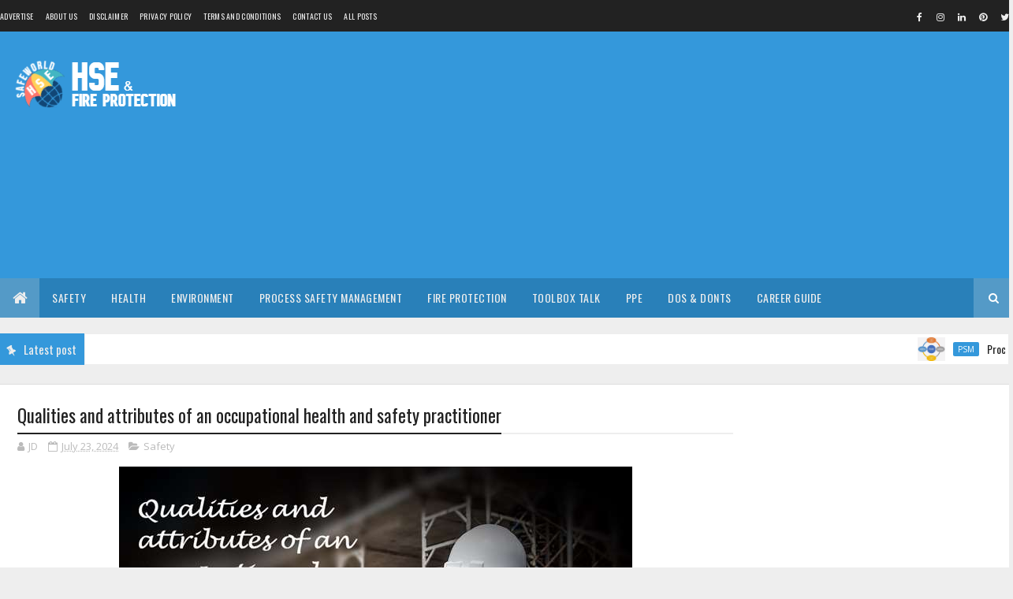

--- FILE ---
content_type: text/html; charset=utf-8
request_url: https://www.google.com/recaptcha/api2/aframe
body_size: 268
content:
<!DOCTYPE HTML><html><head><meta http-equiv="content-type" content="text/html; charset=UTF-8"></head><body><script nonce="pwpbQYXAoJHYxy5n8IWXsg">/** Anti-fraud and anti-abuse applications only. See google.com/recaptcha */ try{var clients={'sodar':'https://pagead2.googlesyndication.com/pagead/sodar?'};window.addEventListener("message",function(a){try{if(a.source===window.parent){var b=JSON.parse(a.data);var c=clients[b['id']];if(c){var d=document.createElement('img');d.src=c+b['params']+'&rc='+(localStorage.getItem("rc::a")?sessionStorage.getItem("rc::b"):"");window.document.body.appendChild(d);sessionStorage.setItem("rc::e",parseInt(sessionStorage.getItem("rc::e")||0)+1);localStorage.setItem("rc::h",'1763949015914');}}}catch(b){}});window.parent.postMessage("_grecaptcha_ready", "*");}catch(b){}</script></body></html>

--- FILE ---
content_type: text/javascript; charset=UTF-8
request_url: https://www.safeworldhse.com/feeds/posts/default/-/Safety?alt=json-in-script&max-results=3&callback=jQuery1110004871061589718595_1763949009846&_=1763949009847
body_size: 23141
content:
// API callback
jQuery1110004871061589718595_1763949009846({"version":"1.0","encoding":"UTF-8","feed":{"xmlns":"http://www.w3.org/2005/Atom","xmlns$openSearch":"http://a9.com/-/spec/opensearchrss/1.0/","xmlns$blogger":"http://schemas.google.com/blogger/2008","xmlns$georss":"http://www.georss.org/georss","xmlns$gd":"http://schemas.google.com/g/2005","xmlns$thr":"http://purl.org/syndication/thread/1.0","id":{"$t":"tag:blogger.com,1999:blog-5106702533828988573"},"updated":{"$t":"2025-11-21T16:35:59.147+01:00"},"category":[{"term":"Safety"},{"term":"DosDonts"},{"term":"ToolboxTalk"},{"term":"Health"},{"term":"ElectricalSafety"},{"term":"Environment"},{"term":"Workatheight"},{"term":"FireProtection"},{"term":"PSM"},{"term":"DrivingTBT"},{"term":"Hindi"},{"term":"PPE"},{"term":"Career"},{"term":"Homesafety"},{"term":"jobs"},{"term":"ChemicalTBT"},{"term":"Facemask"},{"term":"Handgloves"},{"term":"Healthdiseases"},{"term":"Industrialsafety"},{"term":"Occupationalhealth"},{"term":"FertliserSafety"},{"term":"Lifestyle"}],"title":{"type":"text","$t":"HSE and Fire protection | safety, OHSA, health, environment, process safety, occupational diseases"},"subtitle":{"type":"html","$t":"We offers HSE consultancy and provides online free guidance, resources, discussion forum, News, legislation, regulations, HSE jobs, Publications and Articles on 2020 workplace Health, Safety, Environment, process safety management and Fire Protection."},"link":[{"rel":"http://schemas.google.com/g/2005#feed","type":"application/atom+xml","href":"https:\/\/www.safeworldhse.com\/feeds\/posts\/default"},{"rel":"self","type":"application/atom+xml","href":"https:\/\/www.blogger.com\/feeds\/5106702533828988573\/posts\/default\/-\/Safety?alt=json-in-script\u0026max-results=3"},{"rel":"alternate","type":"text/html","href":"https:\/\/www.safeworldhse.com\/search\/label\/Safety"},{"rel":"hub","href":"http://pubsubhubbub.appspot.com/"},{"rel":"next","type":"application/atom+xml","href":"https:\/\/www.blogger.com\/feeds\/5106702533828988573\/posts\/default\/-\/Safety\/-\/Safety?alt=json-in-script\u0026start-index=4\u0026max-results=3"}],"author":[{"name":{"$t":"Unknown"},"email":{"$t":"noreply@blogger.com"},"gd$image":{"rel":"http://schemas.google.com/g/2005#thumbnail","width":"16","height":"16","src":"https:\/\/img1.blogblog.com\/img\/b16-rounded.gif"}}],"generator":{"version":"7.00","uri":"http://www.blogger.com","$t":"Blogger"},"openSearch$totalResults":{"$t":"40"},"openSearch$startIndex":{"$t":"1"},"openSearch$itemsPerPage":{"$t":"3"},"entry":[{"id":{"$t":"tag:blogger.com,1999:blog-5106702533828988573.post-3418140815928042449"},"published":{"$t":"2024-07-23T12:12:00.003+02:00"},"updated":{"$t":"2024-07-23T12:12:37.752+02:00"},"category":[{"scheme":"http://www.blogger.com/atom/ns#","term":"Safety"}],"title":{"type":"text","$t":"What is Quantitative Risk Assessment? How is the QRA conducted?"},"content":{"type":"html","$t":"\u003Ctable align=\"center\" cellpadding=\"0\" cellspacing=\"0\" class=\"tr-caption-container\" style=\"margin-left: auto; margin-right: auto;\"\u003E\u003Ctbody\u003E\u003Ctr\u003E\u003Ctd style=\"text-align: center;\"\u003E\u003Ca href=\"https:\/\/blogger.googleusercontent.com\/img\/b\/R29vZ2xl\/AVvXsEhqH4MBqYpE9U6qPuLoZxU0SG_DYh-b47Bud6Hq6Zgx2ynQeKispq451TLYglRs6Xytd_fgdg5NkU85XexIVosoiivAcfhyphenhyphenfqH74-QtrO_tof_QllQWYsu1WCVYrqB6cLvhUGUi5GTjy5A\/s850\/what-is-quantitative-risk-assessment-study.jpg\" style=\"margin-left: auto; margin-right: auto;\"\u003E\u003Cimg alt=\"What is Quantitative Risk Assessment? How is the QRA conducted?\" border=\"0\" data-original-height=\"450\" data-original-width=\"850\" src=\"https:\/\/blogger.googleusercontent.com\/img\/b\/R29vZ2xl\/AVvXsEhqH4MBqYpE9U6qPuLoZxU0SG_DYh-b47Bud6Hq6Zgx2ynQeKispq451TLYglRs6Xytd_fgdg5NkU85XexIVosoiivAcfhyphenhyphenfqH74-QtrO_tof_QllQWYsu1WCVYrqB6cLvhUGUi5GTjy5A\/s16000\/what-is-quantitative-risk-assessment-study.jpg\" title=\"What is Quantitative Risk Assessment? How is the QRA conducted?\" \/\u003E\u003C\/a\u003E\u003C\/td\u003E\u003C\/tr\u003E\u003Ctr\u003E\u003Ctd class=\"tr-caption\" style=\"text-align: center;\"\u003EQuantitative Risk Assessment\u003C\/td\u003E\u003C\/tr\u003E\u003C\/tbody\u003E\u003C\/table\u003E\u003Cbr \/\u003E\u003Ch2 style=\"line-height: 150%; margin-top: 12pt; text-align: center;\"\u003E\u003Cb\u003E\u003Cspan lang=\"EN-US\" style=\"color: #385623; font-family: \u0026quot;Georgia\u0026quot;,serif; font-size: 22pt; line-height: 150%; mso-bidi-font-family: \u0026quot;Franklin Gothic Book\u0026quot;; mso-themecolor: accent6; mso-themeshade: 128;\"\u003EWhat is Quantitative\nRisk Assessment? How is the QRA conducted?\u003C\/span\u003E\u003C\/b\u003E\u003C\/h2\u003E\u003Cspan\u003E\u003Ca name='more'\u003E\u003C\/a\u003E\u003C\/span\u003E\u003Ch3 style=\"line-height: 200%; margin-top: 12pt; text-align: justify;\"\u003E\u003Cb\u003E\u003Cspan lang=\"EN-US\" style=\"color: #385623; font-family: \u0026quot;Georgia\u0026quot;,serif; font-size: 20pt; line-height: 200%; mso-bidi-font-family: \u0026quot;Franklin Gothic Book\u0026quot;; mso-themecolor: accent6; mso-themeshade: 128;\"\u003EWhat is Quantitative Risk\nAssessment?\u003C\/span\u003E\u003C\/b\u003E\u003C\/h3\u003E\u003Cp class=\"MsoNormal\" style=\"line-height: 200%; margin-top: 12pt; text-align: justify;\"\u003E\u003Cb\u003E\u003Ci\u003E\u003Cspan lang=\"EN-US\" style=\"font-family: Georgia, serif; font-size: 14pt; line-height: 200%;\"\u003EQuantitative Risk\nAssessment\u003C\/span\u003E\u003C\/i\u003E\u003C\/b\u003E\u003Cspan lang=\"EN-US\" style=\"font-family: Georgia, serif; font-size: 14pt; line-height: 200%;\"\u003E is a\ndata-based measure of the amount or quantity of the overall effect of the risk\nto estimate the \u003Cb\u003E\u003Ci\u003Elikelihood and\u003C\/i\u003E\u003C\/b\u003E \u003Cb\u003E\u003Ci\u003Econsequences of hazardous\nevents\u003C\/i\u003E\u003C\/b\u003E which ultimately helps determine the results \u003Ca href=\"https:\/\/en.wikipedia.org\/wiki\/Quantitative\" target=\"_blank\"\u003Equantitatively\u003C\/a\u003E as a\nrisk for people, the environment and \/ or property. It also assesses the\nrobustness of existing safety measures and the validity of quantitative\nresults, by identifying critical assumptions and \u003Cb\u003E\u003Ci\u003Eelements of risk\nmanagement\u003C\/i\u003E\u003C\/b\u003E.\u003Co:p\u003E\u003C\/o:p\u003E\u003C\/span\u003E\u003C\/p\u003E\u003Cp class=\"MsoNormal\" style=\"line-height: 200%; margin-top: 12pt; text-align: center;\"\u003E\u003Cspan lang=\"EN-US\" style=\"font-family: Georgia, serif; font-size: 14pt; line-height: 200%;\"\u003E\u0026nbsp;\u003Cscript async=\"\" src=\"https:\/\/pagead2.googlesyndication.com\/pagead\/js\/adsbygoogle.js\"\u003E\u003C\/script\u003E\n\u003Cins class=\"adsbygoogle\" data-ad-client=\"ca-pub-6045264362806120\" data-ad-format=\"autorelaxed\" data-ad-slot=\"3018804915\" style=\"display: block;\"\u003E\u003C\/ins\u003E\n\u003Cscript\u003E\n     (adsbygoogle = window.adsbygoogle || []).push({});\n\u003C\/script\u003E\u003C\/span\u003E\u003C\/p\u003E\u003Ch3 style=\"line-height: 200%; margin-top: 12pt; text-align: justify;\"\u003E\u003Cb\u003E\u003Cspan lang=\"EN-US\" style=\"color: #385623; font-family: \u0026quot;Georgia\u0026quot;,serif; font-size: 20pt; line-height: 200%; mso-bidi-font-family: \u0026quot;Franklin Gothic Book\u0026quot;; mso-themecolor: accent6; mso-themeshade: 128;\"\u003EWhat is the Objective of QRA study? \u003C\/span\u003E\u003C\/b\u003E\u003C\/h3\u003E\u003Cp class=\"MsoNormal\" style=\"line-height: 200%; margin-top: 12pt; text-align: justify;\"\u003E\u003Cspan lang=\"EN-US\" style=\"font-family: Georgia, serif; font-size: 14pt; line-height: 200%;\"\u003EBasically, there are two main\n\u003Cb\u003E\u003Ci\u003Eobjectives of\u003C\/i\u003E\u003C\/b\u003E \u003Cb\u003E\u003Ci\u003EQuantitative Risk Assessment\u003C\/i\u003E\u003C\/b\u003E\u003Co:p\u003E\u003C\/o:p\u003E\u003C\/span\u003E\u003C\/p\u003E\u003Cp class=\"MsoNormal\" style=\"line-height: 200%; margin-top: 12pt; text-align: justify;\"\u003E\u003Cspan lang=\"EN-US\" style=\"font-family: Georgia, serif; font-size: 14pt; line-height: 200%;\"\u003ETo estimate likelihood and\nconsequences of hazardous events in specific quantity (quantitatively). \u003Co:p\u003E\u003C\/o:p\u003E\u003C\/span\u003E\u003C\/p\u003E\u003Cp class=\"MsoNormal\" style=\"line-height: 200%; margin-top: 12pt; text-align: justify;\"\u003E\u003Cspan lang=\"EN-US\" style=\"font-family: Georgia, serif; font-size: 14pt; line-height: 200%;\"\u003ETo envisage the risk to people’s\nlife, injury,\u0026nbsp; environment damage and effect\non structures (Industrial installations, critical structures and around the building)\u003Co:p\u003E\u003C\/o:p\u003E\u003C\/span\u003E\u003C\/p\u003E\u003Cp class=\"MsoNormal\" style=\"line-height: 200%; margin-top: 12pt; text-align: justify;\"\u003E\u003Cspan lang=\"EN-US\" style=\"font-family: Georgia, serif; font-size: 14pt; line-height: 200%;\"\u003E\u0026nbsp;\u003C\/span\u003E\u003C\/p\u003E\u003Ch3 style=\"line-height: 200%; margin-top: 12pt; text-align: justify;\"\u003E\u003Cb\u003E\u003Cspan lang=\"EN-US\" style=\"color: #385623; font-family: \u0026quot;Georgia\u0026quot;,serif; font-size: 20pt; line-height: 200%; mso-bidi-font-family: \u0026quot;Franklin Gothic Book\u0026quot;; mso-themecolor: accent6; mso-themeshade: 128;\"\u003EWhy to conduct Quantitative Risk\nAssessment?\u003C\/span\u003E\u003C\/b\u003E\u003C\/h3\u003E\u003Cp class=\"MsoNormal\" style=\"line-height: 200%; margin-top: 12pt; text-align: justify;\"\u003E\u003Cspan lang=\"EN-US\" style=\"font-family: Georgia, serif; font-size: 14pt; line-height: 200%;\"\u003EFor robust, safe and\ncost-effective decision making and to establish an estimate of technical risks\nfor the entire life cycle of the installation, performing a \u003Cb\u003E\u003Ci\u003EQuantitative\nRisk Assessment\u003C\/i\u003E\u003C\/b\u003E is very important.\u003Co:p\u003E\u003C\/o:p\u003E\u003C\/span\u003E\u003C\/p\u003E\u003Cp class=\"MsoNormal\" style=\"line-height: 200%; margin-top: 12pt; text-align: justify;\"\u003E\u003Cb\u003E\u003Ci\u003E\u003Cspan lang=\"EN-US\" style=\"font-family: Georgia, serif; font-size: 14pt; line-height: 200%;\"\u003ERisk assessment\u003C\/span\u003E\u003C\/i\u003E\u003C\/b\u003E\u003Cspan lang=\"EN-US\" style=\"font-family: Georgia, serif; font-size: 14pt; line-height: 200%;\"\u003E is the systematic process of identifying\n\u003Ca href=\"https:\/\/www.safeworldhse.com\/2019\/12\/what-types-safety-hazards.html\" target=\"_blank\"\u003Ehazards\u003C\/a\u003E, analyzing the risk and evaluating how existing safety control measures\nadequate and effective or maintained at appropriate levels. This not only helps\nprevent and protect life, the environment and property, but also helps meet\nregulatory and corporate criteria.\u003Co:p\u003E\u003C\/o:p\u003E\u003C\/span\u003E\u003C\/p\u003E\u003Cp class=\"MsoNormal\" style=\"line-height: 200%; margin-top: 12pt; text-align: justify;\"\u003E\u003Cspan lang=\"EN-US\" style=\"font-family: Georgia, serif; font-size: 14pt; line-height: 200%;\"\u003EIt has also been found that\nindustries and corporates conduct \u003Cb\u003E\u003Ci\u003EQRA\u003C\/i\u003E\u003C\/b\u003E to demonstrate acceptable\nlevels of risk when approving large industrial facilities or when making\nsignificant changes to operations.\u003Co:p\u003E\u003C\/o:p\u003E\u003C\/span\u003E\u003C\/p\u003E\u003Cp class=\"MsoNormal\" style=\"line-height: 200%; margin-top: 12pt; text-align: justify;\"\u003E\u003Cspan lang=\"EN-US\" style=\"font-family: Georgia, serif; font-size: 14pt; line-height: 200%;\"\u003ETypically, a \u003Cb\u003E\u003Ci\u003EQuantitative\nRisk Assessment\u003C\/i\u003E\u003C\/b\u003E (QRA) study is required for hazardous processes that\nhandle highly hazardous chemicals or the process involving high pressure\nequipment, machinery, pipelines or the storage of hazardous chemicals including\nflammable gas and oil.\u003Co:p\u003E\u003C\/o:p\u003E\u003C\/span\u003E\u003C\/p\u003E\u003Cp class=\"MsoNormal\" style=\"line-height: 200%; margin-top: 12pt; text-align: justify;\"\u003E\u003Cspan lang=\"EN-US\" style=\"font-family: Georgia, serif; font-size: 14pt; line-height: 200%;\"\u003EThe \u003Cb\u003E\u003Ci\u003EQRA study\u003C\/i\u003E\u003C\/b\u003E\nhelps to improve the decision-making process by estimating the risk of credible\nemergency scenarios that contribute the most to the overall risk and thus helps\nto meet an acceptability criterion to demonstrate that risks at \u003Ca href=\"https:\/\/en.wikipedia.org\/wiki\/ALARP#:~:text=ALARP%2C%20which%20stands%20for%20%22as,as%20far%20as%20reasonably%20practicable.\" rel=\"nofollow\" target=\"_blank\"\u003EALARP\u003C\/a\u003E level.\u003Co:p\u003E\u003C\/o:p\u003E\u003C\/span\u003E\u003C\/p\u003E\u003Cp class=\"MsoNormal\" style=\"line-height: 200%; margin-top: 12pt; text-align: justify;\"\u003E\u003Cspan lang=\"EN-US\" style=\"font-family: Georgia, serif; font-size: 14pt; line-height: 200%;\"\u003E\u0026nbsp;\u003C\/span\u003E\u003C\/p\u003E\u003Ch3 style=\"line-height: 200%; margin-top: 12pt; text-align: justify;\"\u003E\u003Cb\u003E\u003Cspan lang=\"EN-US\" style=\"color: #385623; font-family: \u0026quot;Georgia\u0026quot;,serif; font-size: 20pt; line-height: 200%; mso-bidi-font-family: \u0026quot;Franklin Gothic Book\u0026quot;; mso-themecolor: accent6; mso-themeshade: 128;\"\u003EWhat are the basic inputs required\nfor QRA? \u003C\/span\u003E\u003C\/b\u003E\u003C\/h3\u003E\u003Cp class=\"MsoNormal\" style=\"line-height: 200%; margin-bottom: 0cm; margin-left: 0cm; margin-right: 0cm; margin-top: 12.0pt; margin: 12pt 0cm 0cm; mso-layout-grid-align: none; text-align: justify; text-autospace: none;\"\u003E\u003Cspan lang=\"EN-US\" style=\"font-family: Georgia, serif; font-size: 14pt; line-height: 200%;\"\u003ESince the name “\u003Cb\u003E\u003Ci\u003EQuantitative Risk Assessment\u003C\/i\u003E\u003C\/b\u003E” and the\nresult will be in a specific quantity, a lot of data is needed as input for\nthis QRA study.\u003Co:p\u003E\u003C\/o:p\u003E\u003C\/span\u003E\u003C\/p\u003E\u003Cp class=\"MsoNormal\" style=\"line-height: 200%; margin-bottom: 0cm; margin-left: 0cm; margin-right: 0cm; margin-top: 12.0pt; margin: 12pt 0cm 0cm; mso-layout-grid-align: none; text-align: justify; text-autospace: none;\"\u003E\u003Cspan lang=\"EN-US\" style=\"font-family: Georgia, serif; font-size: 14pt; line-height: 200%;\"\u003EHere is the minimum list of inputs, which may vary from\nindustry to industry and from installations to facility.\u003Co:p\u003E\u003C\/o:p\u003E\u003C\/span\u003E\u003C\/p\u003E\u003Cp class=\"MsoNormal\" style=\"line-height: 200%; margin-bottom: 0cm; margin-left: 0cm; margin-right: 0cm; margin-top: 12.0pt; margin: 12pt 0cm 0cm; mso-layout-grid-align: none; text-align: justify; text-autospace: none;\"\u003E\u003C\/p\u003E\u003Col\u003E\u003Cli\u003E\u003Cspan lang=\"EN-US\" style=\"font-family: Georgia, serif; font-size: 14pt; line-height: 200%;\"\u003EDetails of facility and general processes information.\u003C\/span\u003E\u003C\/li\u003E\u003Cli\u003E\u003Cspan lang=\"EN-US\" style=\"font-family: Georgia, serif; font-size: 14pt; line-height: 200%;\"\u003EGeographical image and details of nearby vicinity.\u003C\/span\u003E\u003C\/li\u003E\u003Cli\u003E\u003Cspan lang=\"EN-US\" style=\"font-family: Georgia, serif; font-size: 14pt; line-height: 200%;\"\u003EData sheet or \u003Ca href=\"https:\/\/en.wikipedia.org\/wiki\/Safety_data_sheet\" rel=\"nofollow\" target=\"_blank\"\u003ESDS\u003C\/a\u003E of chemicals\u003C\/span\u003E\u003C\/li\u003E\u003Cli\u003E\u003Cspan lang=\"EN-US\" style=\"font-family: Georgia, serif; font-size: 14pt; line-height: 200%;\"\u003EDetails of storage quantity of chemical, \u003Ca href=\"https:\/\/en.wikipedia.org\/wiki\/Solvent\" rel=\"nofollow\" target=\"_blank\"\u003Esolvent\u003C\/a\u003E, gases,\nfuel, etc.\u0026nbsp; \u003C\/span\u003E\u003C\/li\u003E\u003Cli\u003E\u003Cspan lang=\"EN-US\" style=\"font-family: Georgia, serif; font-size: 14pt; line-height: 200%;\"\u003EType of Storage such as bullet, sphere, vertical tank\netc.\u003C\/span\u003E\u003C\/li\u003E\u003Cli\u003E\u003Cspan lang=\"EN-US\" style=\"font-family: Georgia, serif; font-size: 14pt; line-height: 200%;\"\u003EExisting safety control system and fire protection\nSystems \u003C\/span\u003E\u003C\/li\u003E\u003Cli\u003E\u003Cspan lang=\"EN-US\" style=\"font-family: Georgia, serif; font-size: 14pt; line-height: 200%;\"\u003EFacility and nearby society\/villages Population Data \u003C\/span\u003E\u003C\/li\u003E\u003Cli\u003E\u003Cspan lang=\"EN-US\" style=\"font-family: Georgia, serif; font-size: 14pt; line-height: 200%;\"\u003EWeather Data\u0026nbsp; \u0026amp;\nRelease Size \u003C\/span\u003E\u003C\/li\u003E\u003Cli\u003E\u003Cspan lang=\"EN-US\" style=\"font-family: Georgia, serif; font-size: 14pt; line-height: 200%;\"\u003EOperating Parameters\u0026nbsp;\n\u003C\/span\u003E\u003C\/li\u003E\u003Cli\u003E\u003Cspan lang=\"EN-US\" style=\"font-family: Georgia, serif; font-size: 14pt; line-height: 200%;\"\u003EEmergency\nshutdown philosophy\u003C\/span\u003E\u003C\/li\u003E\u003C\/ol\u003E\u003Cp\u003E\u003C\/p\u003E\u003Cp class=\"MsoNormal\" style=\"line-height: 200%; margin-top: 12pt; text-align: justify;\"\u003E\u003Cspan lang=\"EN-US\" style=\"font-family: Georgia, serif; font-size: 14pt; line-height: 200%;\"\u003E\u0026nbsp;\u003C\/span\u003E\u003C\/p\u003E\u003Ch3 style=\"line-height: 200%; margin-top: 12pt; text-align: justify;\"\u003E\u003Cb\u003E\u003Cspan lang=\"EN-US\" style=\"color: #385623; font-family: \u0026quot;Georgia\u0026quot;,serif; font-size: 20pt; line-height: 200%; mso-bidi-font-family: \u0026quot;Franklin Gothic Book\u0026quot;; mso-themecolor: accent6; mso-themeshade: 128;\"\u003EWhat will be output of QRA? \u003C\/span\u003E\u003C\/b\u003E\u003C\/h3\u003E\u003Cp class=\"MsoNormal\" style=\"line-height: 200%; margin-top: 12pt; text-align: justify;\"\u003E\u003Cspan lang=\"EN-US\" style=\"font-family: Georgia, serif; font-size: 14pt; line-height: 200%;\"\u003E\u0026nbsp;After assessing the risk and dispersing\nmodeling, here are the list of QRA output\u003Co:p\u003E\u003C\/o:p\u003E\u003C\/span\u003E\u003C\/p\u003E\u003Cp class=\"MsoNormal\" style=\"line-height: 200%; margin-top: 12pt; text-align: justify;\"\u003E\u003C\/p\u003E\u003Col\u003E\u003Cli\u003E\u003Cspan lang=\"EN-US\" style=\"font-family: Georgia, serif; font-size: 14pt; line-height: 200%;\"\u003EEstimated \/ Expected\nFatalities (individual, group and social risk)\u003C\/span\u003E\u003C\/li\u003E\u003Cli\u003E\u003Cspan lang=\"EN-US\" style=\"font-family: Georgia, serif; font-size: 14pt; line-height: 200%;\"\u003E\u0026nbsp;Pressure Wave affects to installations and surrounding\u003C\/span\u003E\u003C\/li\u003E\u003Cli\u003E\u003Cspan lang=\"EN-US\" style=\"font-family: Georgia, serif; font-size: 14pt; line-height: 200%;\"\u003E\u0026nbsp;Toxic Release in distance and exposure intensity\u003C\/span\u003E\u003C\/li\u003E\u003Cli\u003E\u003Cspan lang=\"EN-US\" style=\"font-family: Georgia, serif; font-size: 14pt; line-height: 200%;\"\u003E\u0026nbsp;Radiation Energy of Fire and explosion\u003C\/span\u003E\u003C\/li\u003E\u003Cli\u003E\u003Cspan lang=\"EN-US\" style=\"font-family: Georgia, serif; font-size: 14pt; line-height: 200%;\"\u003E\u0026nbsp;\u003C\/span\u003E\u003Cspan style=\"font-family: Georgia, serif; font-size: 14pt;\"\u003EDifferent Couture\u003C\/span\u003E\u003Cspan style=\"font-family: Georgia, serif; font-size: 14pt;\"\u003E\u0026nbsp; \u003C\/span\u003E\u003Cspan style=\"font-family: Georgia, serif; font-size: 14pt;\"\u003Ein Map\u003C\/span\u003E\u003C\/li\u003E\u003Cli\u003E\u003Cspan lang=\"EN-US\" style=\"font-family: Georgia, serif; font-size: 14pt; line-height: 200%;\"\u003EPredicted economic losses\u003C\/span\u003E\u003C\/li\u003E\u003Cli\u003E\u003Cspan lang=\"EN-US\" style=\"font-family: Georgia, serif; font-size: 14pt; line-height: 200%;\"\u003EPredicted environmental\nimpacts\u003C\/span\u003E\u003C\/li\u003E\u003Cli\u003E\u003Cspan lang=\"EN-US\" style=\"font-family: Georgia, serif; font-size: 14pt; line-height: 200%;\"\u003ERisk to specific main safety\nfunctions\u003C\/span\u003E\u003C\/li\u003E\u003Cli\u003E\u003Cspan lang=\"EN-US\" style=\"font-family: Georgia, serif; font-size: 14pt; line-height: 200%;\"\u003EEffects of uncertainties and\nassumptions.\u003C\/span\u003E\u003C\/li\u003E\u003C\/ol\u003E\u003Cp\u003E\u003C\/p\u003E\n\n\n\n\n\n\n\n\u003Cp class=\"MsoNormal\" style=\"line-height: 200%; margin-top: 12pt; text-align: justify;\"\u003E\u003Cspan lang=\"EN-US\" style=\"font-family: Georgia, serif; font-size: 14pt; line-height: 200%;\"\u003E\u0026nbsp;\u003C\/span\u003E\u003C\/p\u003E\u003Ch3 style=\"line-height: 200%; margin-top: 12pt; text-align: justify;\"\u003E\u003Cb\u003E\u003Cspan lang=\"EN-US\" style=\"color: #385623; font-family: \u0026quot;Georgia\u0026quot;,serif; font-size: 20pt; line-height: 200%; mso-bidi-font-family: \u0026quot;Franklin Gothic Book\u0026quot;; mso-themecolor: accent6; mso-themeshade: 128;\"\u003EHow QRA study gives quantitative\nresults? \u003C\/span\u003E\u003C\/b\u003E\u003C\/h3\u003E\u003Cp class=\"MsoNormal\" style=\"line-height: 200%; margin-bottom: 0cm; margin-left: 0cm; margin-right: 0cm; margin-top: 12.0pt; margin: 12pt 0cm 0cm; mso-layout-grid-align: none; text-align: justify; text-autospace: none;\"\u003E\u003Cspan lang=\"EN-US\" style=\"font-family: Georgia, serif; font-size: 14pt; line-height: 200%;\"\u003EAfter collecting all relevant data as input, software such\nas PHAST is used to estimate the quantity by using the inbuilt library of gases,\nchemicals, mixtures etc. \u003Co:p\u003E\u003C\/o:p\u003E\u003C\/span\u003E\u003C\/p\u003E\u003Cp class=\"MsoNormal\" style=\"line-height: 200%; margin-bottom: 0cm; margin-left: 0cm; margin-right: 0cm; margin-top: 12.0pt; margin: 12pt 0cm 0cm; mso-layout-grid-align: none; text-align: justify; text-autospace: none;\"\u003E\u003C\/p\u003E\u003Col\u003E\u003Cli\u003E\u003Cspan lang=\"EN-US\" style=\"font-family: Georgia, serif; font-size: 14pt; line-height: 200%;\"\u003EIt gives quantitative result in \u003C\/span\u003E\u003C\/li\u003E\u003Cli\u003E\u003Cspan lang=\"EN-US\" style=\"font-family: Georgia, serif; font-size: 14pt; line-height: 200%;\"\u003EToxic Dispersion vs Distance\u003C\/span\u003E\u003C\/li\u003E\u003Cli\u003E\u003Cspan lang=\"EN-US\" style=\"font-family: Georgia, serif; font-size: 14pt; line-height: 200%;\"\u003EToxic Dispersion Contour\u0026nbsp;\n\u003C\/span\u003E\u003C\/li\u003E\u003Cli\u003E\u003Cspan lang=\"EN-US\" style=\"font-family: Georgia, serif; font-size: 14pt; line-height: 200%;\"\u003EJet Fire\u003C\/span\u003E\u003C\/li\u003E\u003Cli\u003E\u003Cspan lang=\"EN-US\" style=\"font-family: Georgia, serif; font-size: 14pt; line-height: 200%;\"\u003EPool fire\u0026nbsp;\nRadiation Vs Distance\u003C\/span\u003E\u003C\/li\u003E\u003Cli\u003E\u003Cspan lang=\"EN-US\" style=\"font-family: Georgia, serif; font-size: 14pt; line-height: 200%;\"\u003EPool fire\u0026nbsp;\nRadiation Vs Distance\u003C\/span\u003E\u003C\/li\u003E\u003Cli\u003E\u003Cspan lang=\"EN-US\" style=\"font-family: Georgia, serif; font-size: 14pt; line-height: 200%;\"\u003EExplosions vs Distance\u003C\/span\u003E\u003C\/li\u003E\u003C\/ol\u003E\u003Cp\u003E\u003C\/p\u003E\u003Cp class=\"MsoNormal\" style=\"line-height: 200%; margin-top: 12pt; text-align: justify;\"\u003E\u003Cspan lang=\"EN-US\" style=\"font-family: Georgia, serif; font-size: 14pt; line-height: 200%;\"\u003E\u0026nbsp;\u003C\/span\u003E\u003C\/p\u003E\u003Ch3 style=\"line-height: 200%; margin-top: 12pt; text-align: justify;\"\u003E\u003Cb\u003E\u003Cspan lang=\"EN-US\" style=\"color: #385623; font-family: \u0026quot;Georgia\u0026quot;,serif; font-size: 20pt; line-height: 200%; mso-bidi-font-family: \u0026quot;Franklin Gothic Book\u0026quot;; mso-themecolor: accent6; mso-themeshade: 128;\"\u003EWhat are the sources of emergency scenarios\nfor QRA study? \u003C\/span\u003E\u003C\/b\u003E\u003C\/h3\u003E\u003Cp class=\"MsoNormal\" style=\"line-height: 200%; margin-top: 12pt; text-align: justify;\"\u003E\u003Cspan lang=\"EN-US\" style=\"font-family: Georgia, serif; font-size: 14pt; line-height: 200%;\"\u003EIn QRA study, credible\nscenarios are selected from process hazardous equipment such as reactors, gas\ncompressors, pipelines and other equipment, Storage Tanks of flammable and\ncombustible substances and processes handling toxic chemicals.\u003Co:p\u003E\u003C\/o:p\u003E\u003C\/span\u003E\u003C\/p\u003E\u003Cp class=\"MsoNormal\" style=\"line-height: 200%; margin-top: 12pt; text-align: justify;\"\u003E\u003Cspan lang=\"EN-US\" style=\"font-family: Georgia, serif; font-size: 14pt; line-height: 200%;\"\u003E\u0026nbsp;\u003C\/span\u003E\u003C\/p\u003E\u003Ch3 style=\"line-height: 200%; margin-top: 12pt; text-align: justify;\"\u003E\u003Cb\u003E\u003Cspan lang=\"EN-US\" style=\"color: #385623; font-family: \u0026quot;Georgia\u0026quot;,serif; font-size: 20pt; line-height: 200%; mso-bidi-font-family: \u0026quot;Franklin Gothic Book\u0026quot;; mso-themecolor: accent6; mso-themeshade: 128;\"\u003EWhat are the benefits of QRA study? \u003C\/span\u003E\u003C\/b\u003E\u003C\/h3\u003E\u003Cp class=\"MsoNormal\" style=\"line-height: 200%; margin-top: 12pt; text-align: justify;\"\u003E\u003Cspan lang=\"EN-US\" style=\"font-family: Georgia, serif; font-size: 14pt; line-height: 200%;\"\u003E\u0026nbsp;Here are few important benefits of QRA study;\u003Co:p\u003E\u003C\/o:p\u003E\u003C\/span\u003E\u003C\/p\u003E\u003Cp class=\"MsoNormal\" style=\"line-height: 200%; margin-top: 12pt; text-align: justify;\"\u003E\u003C\/p\u003E\u003Col\u003E\u003Cli\u003E\u003Cspan lang=\"EN-US\" style=\"font-family: Georgia, serif; font-size: 14pt; line-height: 200%;\"\u003EHelp management to decide the\nacceptable risk level\u003C\/span\u003E\u003C\/li\u003E\u003Cli\u003E\u003Cspan lang=\"EN-US\" style=\"font-family: Georgia, serif; font-size: 14pt; line-height: 200%;\"\u003EHelp management to decide and\ndevelop Emergency Management Plan (On-site and Off-site)\u003C\/span\u003E\u003C\/li\u003E\u003Cli\u003E\u003Cspan lang=\"EN-US\" style=\"font-family: Georgia, serif; font-size: 14pt; line-height: 200%;\"\u003EHelp to identify the escape\nroutes\u0026nbsp; \u003C\/span\u003E\u003C\/li\u003E\u003Cli\u003E\u003Cspan lang=\"EN-US\" style=\"font-family: Georgia, serif; font-size: 14pt; line-height: 200%;\"\u003EHelps to decide the location\nof vital installations including location of Control Room, fire pump house and\nmaster assembly point.\u003C\/span\u003E\u003C\/li\u003E\u003Cli\u003E\u003Cspan lang=\"EN-US\" style=\"font-family: Georgia, serif; font-size: 14pt; line-height: 200%;\"\u003EFire Fighting and other\nessential building locations\u0026nbsp; \u003C\/span\u003E\u003C\/li\u003E\u003Cli\u003E\u003Cspan lang=\"EN-US\" style=\"font-family: Georgia, serif; font-size: 14pt; line-height: 200%;\"\u003EEnvironmental issues\nidentification \u003C\/span\u003E\u003C\/li\u003E\u003Cli\u003E\u003Cspan lang=\"EN-US\" style=\"font-family: Georgia, serif; font-size: 14pt; line-height: 200%;\"\u003EHelp to develop the emergency\nshutdown procedures and other mitigation plans.\u003C\/span\u003E\u003C\/li\u003E\u003Cli\u003E\u003Cspan lang=\"EN-US\" style=\"font-family: Georgia, serif; font-size: 14pt; line-height: 200%;\"\u003EHelp to estimate the\ninsurance premium or transfer of Risk \u003C\/span\u003E\u003C\/li\u003E\u003Cli\u003E\u003Cspan lang=\"EN-US\" style=\"font-family: Georgia, serif; font-size: 14pt; line-height: 200%;\"\u003EHelp to estimate the capital expenditure\non Safety\u0026nbsp; \u003C\/span\u003E\u003C\/li\u003E\u003Cli\u003E\u003Cspan lang=\"EN-US\" style=\"font-family: Georgia, serif; font-size: 14pt; line-height: 200%;\"\u003EHelps to develop and review\nof standard operating procedures (SOP) \u003C\/span\u003E\u003C\/li\u003E\u003Cli\u003E\u003Cspan lang=\"EN-US\" style=\"font-family: Georgia, serif; font-size: 14pt; line-height: 200%;\"\u003EHelp to decide the blast\nproof wall requirement or Fire or Explosion Proof Walls \u003C\/span\u003E\u003C\/li\u003E\u003Cli\u003E\u003Cspan lang=\"EN-US\" style=\"font-family: Georgia, serif; font-size: 14pt; line-height: 200%;\"\u003EHelp to decide the inter\ndistance or installation or facility separation.\u003C\/span\u003E\u003C\/li\u003E\u003Cli\u003E\u003Cspan lang=\"EN-US\" style=\"font-family: Georgia, serif; font-size: 14pt; line-height: 200%;\"\u003EIt provides information on\noperational restrictions and design requirements\u003C\/span\u003E\u003C\/li\u003E\u003Cli\u003E\u003Cspan lang=\"EN-US\" style=\"font-family: Georgia, serif; font-size: 14pt; line-height: 200%;\"\u003EIt identifies and assesses\nprevention and mitigation measures\u003C\/span\u003E\u003C\/li\u003E\u003Cli\u003E\u003Cspan lang=\"EN-US\" style=\"font-family: Georgia, serif; font-size: 14pt; line-height: 200%;\"\u003EIt helps to identify the need\nand function \/ requirements of safety barriers.\u003C\/span\u003E\u003C\/li\u003E\u003C\/ol\u003E\u003Cp\u003E\u003C\/p\u003E\u003Cp class=\"MsoNormal\" style=\"line-height: 200%; margin-top: 12pt; text-align: justify;\"\u003E\u003Cspan lang=\"EN-US\" style=\"font-family: Georgia, serif; font-size: 14pt; line-height: 200%;\"\u003E\u0026nbsp;\u003C\/span\u003E\u003C\/p\u003E\u003Ch3 style=\"line-height: 200%; margin-top: 12pt; text-align: justify;\"\u003E\u003Cb\u003E\u003Cspan lang=\"EN-US\" style=\"color: #385623; font-family: \u0026quot;Georgia\u0026quot;,serif; font-size: 20pt; line-height: 200%; mso-bidi-font-family: \u0026quot;Franklin Gothic Book\u0026quot;; mso-themecolor: accent6; mso-themeshade: 128;\"\u003EWhat are the limitations of the QRA\nstudy?\u003C\/span\u003E\u003C\/b\u003E\u003C\/h3\u003E\u003Cp class=\"MsoNormal\" style=\"line-height: 200%; margin-top: 12pt; text-align: justify;\"\u003E\u003Cspan lang=\"EN-US\" style=\"font-family: Georgia, serif; font-size: 14pt; line-height: 200%;\"\u003EAs in \u003Cb\u003E\u003Ci\u003EQuantitative Risk\nAssessment study\u003C\/i\u003E\u003C\/b\u003E, large amount of data is processed, mostly peoples use\ntwo-dimensional ellipses to represent danger zones, such as the area around an\nexplosion, which has 10% of chances of death. Likewise, a pragmatic approach is\nused to simplify the dissemination results. \u003Co:p\u003E\u003C\/o:p\u003E\u003C\/span\u003E\u003C\/p\u003E\u003Cp class=\"MsoNormal\" style=\"line-height: 200%; margin-top: 12pt; text-align: justify;\"\u003E\u003Cspan lang=\"EN-US\" style=\"font-family: Georgia, serif; font-size: 14pt; line-height: 200%;\"\u003ETypically, flat terrain and a\nclear world are used to determine the behavior of a scattering cloud and \/ or\nspray puddle. This poses problems when the effects of uneven terrain or the\ncomplex geometry of processing plants undoubtedly affects the behavior of a\nscattering cloud. \u003Co:p\u003E\u003C\/o:p\u003E\u003C\/span\u003E\u003C\/p\u003E\u003Cp class=\"MsoNormal\" style=\"line-height: 200%; margin-top: 12pt; text-align: justify;\"\u003E\u003Cspan lang=\"EN-US\" style=\"font-family: Georgia, serif; font-size: 14pt; line-height: 200%;\"\u003EAlthough they have\nlimitations, the 2D danger zone and the simplified approach to 3D scattering\nmodeling allow handling large volumes of hazard results with known assumptions\nto aid in decision making. The compensation changes as the processing power of\nthe computer increases.\u003Co:p\u003E\u003C\/o:p\u003E\u003C\/span\u003E\u003C\/p\u003E\u003Cp class=\"MsoNormal\" style=\"line-height: 200%; margin-top: 12pt; text-align: center;\"\u003E\u003Cspan lang=\"EN-US\" style=\"font-family: Georgia, serif; font-size: 14pt; line-height: 200%;\"\u003E\u003Cscript async=\"\" src=\"https:\/\/pagead2.googlesyndication.com\/pagead\/js\/adsbygoogle.js\"\u003E\u003C\/script\u003E\n\u003Cins class=\"adsbygoogle\" data-ad-client=\"ca-pub-6045264362806120\" data-ad-format=\"autorelaxed\" data-ad-slot=\"3018804915\" style=\"display: block;\"\u003E\u003C\/ins\u003E\n\u003Cscript\u003E\n     (adsbygoogle = window.adsbygoogle || []).push({});\n\u003C\/script\u003E\u003C\/span\u003E\u003C\/p\u003E\u003Cp class=\"MsoNormal\" style=\"line-height: 200%; margin-top: 12pt; text-align: justify;\"\u003E\u003Cspan lang=\"EN-US\" style=\"font-family: Georgia, serif; font-size: 14pt; line-height: 200%;\"\u003EModeling the consequences of\nhazardous events in true 3D form may require a different approach, for example\nusing a fluid dynamics calculation method to study cloud scattering over\nmountainous terrain. Creating CFD models requires a much larger investment of\ntime on the part of the modeling analyst which may not be justified in all\ncases.\u003Co:p\u003E\u003C\/o:p\u003E\u003C\/span\u003E\u003C\/p\u003E\u003Cp\u003E\n\n\n\n\n\n\n\n\n\n\n\n\n\n\n\n\n\n\n\n\n\n\n\n\n\n\n\n\n\n\n\n\n\n\n\n\n\n\n\n\n\n\n\n\n\n\n\n\n\n\n\n\n\n\n\n\n\n\n\n\n\n\n\n\n\n\n\n\n\n\n\n\n\n\n\n\n\n\n\n\n\n\n\n\n\n\n\n\n\n\n\n\n\n\n\n\n\n\n\n\n\n\n\n\n\n\n\n\n\n\n\n\n\n\n\n\n\n\n\n\n\n\n\n\n\n\n\n\n\n\n\n\n\n\n\n\n\n\n\n\n\n\n\n\n\n\n\n\n\n\n\n\n\n\n\n\u003C\/p\u003E\u003Cp class=\"MsoNormal\" style=\"line-height: 200%; margin-top: 12pt; text-align: justify;\"\u003E\u003Cspan lang=\"EN-US\" style=\"font-family: Georgia, serif; font-size: 14pt; line-height: 200%;\"\u003EA major limitation of the \u003Cb\u003E\u003Ci\u003EQuantitative\nRisk Assessment\u003C\/i\u003E\u003C\/b\u003E in \u003C\/span\u003E\u003Cspan lang=\"EN-US\" style=\"font-family: \u0026quot;Times New Roman\u0026quot;, serif; font-size: 14pt; line-height: 200%;\"\u003E​​\u003C\/span\u003E\u003Cspan lang=\"EN-US\" style=\"font-family: Georgia, serif; font-size: 14pt; line-height: 200%;\"\u003Esafety is that it\nfocuses primarily on the loss of containment of hazardous fluids and what\nhappens when they are released. This makes \u003Cb\u003E\u003Ci\u003EQuantitative Risk Assessment\u003C\/i\u003E\u003C\/b\u003E\nimpractical in hazardous industries that do not focus on containment of fluids\nbut are still prone to catastrophic events.\u003Co:p\u003E\u003C\/o:p\u003E\u003C\/span\u003E\u003C\/p\u003E\u003Cp\u003E\u003Cbr \/\u003E\u003C\/p\u003E\u003Cp style=\"text-align: center;\"\u003E\u003Cscript async=\"\" src=\"https:\/\/pagead2.googlesyndication.com\/pagead\/js\/adsbygoogle.js\"\u003E\u003C\/script\u003E\n\u003Cins class=\"adsbygoogle\" data-ad-client=\"ca-pub-6045264362806120\" data-ad-slot=\"8108301568\" style=\"display: inline-block; height: 90px; width: 728px;\"\u003E\u003C\/ins\u003E\n\u003Cscript\u003E\n     (adsbygoogle = window.adsbygoogle || []).push({});\n\u003C\/script\u003E\n\u003C\/p\u003E\u003Cdiv class=\"MsoNormal\" style=\"background-color: white; color: #5e5e5e; font-family: \u0026quot;Open Sans\u0026quot;, sans-serif; font-size: 15px; line-height: 22.5px; margin-top: 12pt; outline: 0px; text-align: justify; transition: all 0.3s ease 0s;\"\u003E\u003Cspan style=\"font-family: georgia, serif; font-size: 14pt; line-height: 28px; outline: 0px; transition: all 0.3s ease 0s;\"\u003E\u003Cb style=\"outline: 0px; transition: all 0.3s ease 0s;\"\u003E\u003Ci style=\"outline: 0px; transition: all 0.3s ease 0s;\"\u003E\u003Cspan style=\"color: #38761d; outline: 0px; transition: all 0.3s ease 0s;\"\u003ERelated Articles:\u003C\/span\u003E\u003C\/i\u003E\u003C\/b\u003E\u003C\/span\u003E\u003C\/div\u003E\u003Cdiv class=\"MsoNormal\" style=\"background-color: white; color: #5e5e5e; font-family: \u0026quot;Open Sans\u0026quot;, sans-serif; font-size: 15px; line-height: normal; margin: 12pt 0in 0in; outline: 0px; transition: all 0.3s ease 0s;\"\u003E\u003Ca href=\"https:\/\/www.safeworldhse.com\/2020\/01\/process-safety-management.html\" style=\"color: #3498db; outline: 0px; text-decoration-line: none; transition: all 0.3s ease 0s;\" target=\"_blank\"\u003E\u003Cspan style=\"font-family: georgia, serif; font-size: 14pt; outline: 0px; transition: all 0.3s ease 0s;\"\u003EProcess safety Management\u003C\/span\u003E\u003C\/a\u003E\u003Cspan style=\"font-family: georgia, serif; font-size: 14pt; outline: 0px; transition: all 0.3s ease 0s;\"\u003E\u003Co:p style=\"outline: 0px; transition: all 0.3s ease 0s;\"\u003E\u003C\/o:p\u003E\u003C\/span\u003E\u003C\/div\u003E\u003Cdiv class=\"MsoNormal\" style=\"background-color: white; color: #5e5e5e; font-family: \u0026quot;Open Sans\u0026quot;, sans-serif; font-size: 15px; line-height: normal; margin: 12pt 0in 0in; outline: 0px; text-align: justify; transition: all 0.3s ease 0s;\"\u003E\u003Ca href=\"https:\/\/www.safeworldhse.com\/2020\/01\/reporting-of-process-safety-incident.html\" style=\"color: #3498db; outline: 0px; text-decoration-line: none; transition: all 0.3s ease 0s;\" target=\"_blank\"\u003E\u003Cspan style=\"background-attachment: initial; background-clip: initial; background-image: initial; background-origin: initial; background-position: initial; background-repeat: initial; background-size: initial; font-family: georgia, serif; font-size: 14pt; outline: 0px; transition: all 0.3s ease 0s;\"\u003EProcess Safety Incident and Near Miss\u003C\/span\u003E\u003C\/a\u003E\u003Cspan style=\"background-attachment: initial; background-clip: initial; background-image: initial; background-origin: initial; background-position: initial; background-repeat: initial; background-size: initial; font-family: georgia, serif; font-size: 14pt; outline: 0px; transition: all 0.3s ease 0s;\"\u003E\u003Co:p style=\"outline: 0px; transition: all 0.3s ease 0s;\"\u003E\u003C\/o:p\u003E\u003C\/span\u003E\u003C\/div\u003E\u003Cdiv class=\"MsoNormal\" style=\"background-color: white; color: #5e5e5e; font-family: \u0026quot;Open Sans\u0026quot;, sans-serif; font-size: 15px; line-height: normal; margin: 12pt 0in 0in; outline: 0px; text-align: justify; transition: all 0.3s ease 0s;\"\u003E\u003Ca href=\"https:\/\/www.safeworldhse.com\/2020\/01\/performance-of-process-safety.html\" style=\"color: #3498db; outline: 0px; text-decoration-line: none; transition: all 0.3s ease 0s;\" target=\"_blank\"\u003E\u003Cspan style=\"background-attachment: initial; background-clip: initial; background-image: initial; background-origin: initial; background-position: initial; background-repeat: initial; background-size: initial; font-family: georgia, serif; font-size: 14pt; outline: 0px; transition: all 0.3s ease 0s;\"\u003EHow to measure performance of Process Safety Management\u003C\/span\u003E\u003C\/a\u003E\u003Cspan style=\"background-attachment: initial; background-clip: initial; background-image: initial; background-origin: initial; background-position: initial; background-repeat: initial; background-size: initial; font-family: georgia, serif; font-size: 14pt; outline: 0px; transition: all 0.3s ease 0s;\"\u003E\u003Co:p style=\"outline: 0px; transition: all 0.3s ease 0s;\"\u003E\u003C\/o:p\u003E\u003C\/span\u003E\u003C\/div\u003E\u003Cdiv class=\"MsoNormal\" style=\"background-color: white; color: #5e5e5e; font-family: \u0026quot;Open Sans\u0026quot;, sans-serif; font-size: 15px; line-height: normal; margin: 12pt 0in 0in; outline: 0px; text-align: justify; transition: all 0.3s ease 0s;\"\u003E\u003Ca href=\"https:\/\/www.safeworldhse.com\/2020\/01\/performance-of-process-safety.html\" style=\"color: #3498db; outline: 0px; text-decoration-line: none; transition: all 0.3s ease 0s;\" target=\"_blank\"\u003E\u003Cspan style=\"background-attachment: initial; background-clip: initial; background-image: initial; background-origin: initial; background-position: initial; background-repeat: initial; background-size: initial; font-family: georgia, serif; font-size: 14pt; outline: 0px; transition: all 0.3s ease 0s;\"\u003EProcess safety leading and lagging indicators\u003C\/span\u003E\u003C\/a\u003E\u003Cspan style=\"background-attachment: initial; background-clip: initial; background-image: initial; background-origin: initial; background-position: initial; background-repeat: initial; background-size: initial; font-family: georgia, serif; font-size: 14pt; outline: 0px; transition: all 0.3s ease 0s;\"\u003E\u003Co:p style=\"outline: 0px; transition: all 0.3s ease 0s;\"\u003E\u003C\/o:p\u003E\u003C\/span\u003E\u003C\/div\u003E\u003Cdiv class=\"MsoNormal\" style=\"background-color: white; color: #5e5e5e; font-family: \u0026quot;Open Sans\u0026quot;, sans-serif; font-size: 15px; line-height: normal; margin: 12pt 0in 0in; outline: 0px; text-align: justify; transition: all 0.3s ease 0s;\"\u003E\u003Ca href=\"https:\/\/www.safeworldhse.com\/2020\/01\/safe-mechanical-completion-commissioning-startup-oil-gas.html\" style=\"color: #3498db; outline: 0px; text-decoration-line: none; transition: all 0.3s ease 0s;\" target=\"_blank\"\u003E\u003Cspan style=\"background-attachment: initial; background-clip: initial; background-image: initial; background-origin: initial; background-position: initial; background-repeat: initial; background-size: initial; font-family: georgia, serif; font-size: 14pt; outline: 0px; transition: all 0.3s ease 0s;\"\u003ESafe Mechanical completion, Pre-commissioning, Commissioning and startup | Oil \u0026amp; Gas facility\u003C\/span\u003E\u003C\/a\u003E\u003Cspan style=\"background-attachment: initial; background-clip: initial; background-image: initial; background-origin: initial; background-position: initial; background-repeat: initial; background-size: initial; font-family: georgia, serif; font-size: 14pt; outline: 0px; transition: all 0.3s ease 0s;\"\u003E\u003Co:p style=\"outline: 0px; transition: all 0.3s ease 0s;\"\u003E\u003C\/o:p\u003E\u003C\/span\u003E\u003C\/div\u003E\u003Cdiv class=\"MsoNormal\" style=\"background-color: white; color: #5e5e5e; font-family: \u0026quot;Open Sans\u0026quot;, sans-serif; font-size: 15px; line-height: 22.5px; margin-top: 12pt; outline: 0px; text-align: justify; transition: all 0.3s ease 0s;\"\u003E\u003Cspan style=\"font-family: georgia, serif; font-size: 14pt; line-height: 28px; outline: 0px; transition: all 0.3s ease 0s;\"\u003E\u003C\/span\u003E\u003C\/div\u003E\u003Cdiv class=\"MsoNormal\" style=\"background-color: white; color: #5e5e5e; font-family: \u0026quot;Open Sans\u0026quot;, sans-serif; font-size: 15px; line-height: 22.5px; margin: 12pt 0in; outline: 0px; text-align: justify; transition: all 0.3s ease 0s;\"\u003E\u003Cspan style=\"font-family: georgia, serif; font-size: 14pt; line-height: 28px; outline: 0px; transition: all 0.3s ease 0s;\"\u003E\u003Ca href=\"https:\/\/www.safeworldhse.com\/2020\/02\/layer-of-protection-analysis-lopa.html\" style=\"color: #3498db; outline: 0px; text-decoration-line: none; transition: all 0.3s ease 0s;\" target=\"_blank\"\u003ELayer of protection Analysis - LOPA\u003C\/a\u003E\u003C\/span\u003E\u003C\/div\u003E\u003Cp\u003E\u003Cbr \/\u003E\u003C\/p\u003E\u003Cp style=\"text-align: center;\"\u003E\u0026nbsp;\u003Cscript async=\"\" src=\"https:\/\/pagead2.googlesyndication.com\/pagead\/js\/adsbygoogle.js\"\u003E\u003C\/script\u003E\u0026nbsp;\n\u003Cscript\u003E\n     (adsbygoogle = window.adsbygoogle || []).push({});\n\u003C\/script\u003E\u003C\/p\u003E\u003Cp class=\"MsoNormal\" style=\"text-align: justify; text-justify: inter-ideograph;\"\u003E\u003Ci\u003E\u003Cspan style=\"color: black; font-size: 14.0pt; line-height: 107%;\"\u003EYou may find affiliate\nlinks in this article. This means that if you click on a link and purchase any\nof the products on this page, we may receive a commission, at no additional\ncost to you, It does not affect our knowledge sharing, opinions or reviews. Everything\nwe do is benefit for you as the reader, so all our knowledge sharing, reviews\nare as honest and unbiased as possible.\u003C\/span\u003E\u003C\/i\u003E\u003Co:p\u003E\u003C\/o:p\u003E\u003C\/p\u003E"},"link":[{"rel":"replies","type":"application/atom+xml","href":"https:\/\/www.safeworldhse.com\/feeds\/3418140815928042449\/comments\/default","title":"Post Comments"},{"rel":"replies","type":"text/html","href":"https:\/\/www.safeworldhse.com\/2021\/01\/what-is-quantitative-risk-assessment.html#comment-form","title":"0 Comments"},{"rel":"edit","type":"application/atom+xml","href":"https:\/\/www.blogger.com\/feeds\/5106702533828988573\/posts\/default\/3418140815928042449"},{"rel":"self","type":"application/atom+xml","href":"https:\/\/www.blogger.com\/feeds\/5106702533828988573\/posts\/default\/3418140815928042449"},{"rel":"alternate","type":"text/html","href":"https:\/\/www.safeworldhse.com\/2021\/01\/what-is-quantitative-risk-assessment.html","title":"What is Quantitative Risk Assessment? How is the QRA conducted?"}],"author":[{"name":{"$t":"Unknown"},"email":{"$t":"noreply@blogger.com"},"gd$image":{"rel":"http://schemas.google.com/g/2005#thumbnail","width":"16","height":"16","src":"https:\/\/img1.blogblog.com\/img\/b16-rounded.gif"}}],"media$thumbnail":{"xmlns$media":"http://search.yahoo.com/mrss/","url":"https:\/\/blogger.googleusercontent.com\/img\/b\/R29vZ2xl\/AVvXsEhqH4MBqYpE9U6qPuLoZxU0SG_DYh-b47Bud6Hq6Zgx2ynQeKispq451TLYglRs6Xytd_fgdg5NkU85XexIVosoiivAcfhyphenhyphenfqH74-QtrO_tof_QllQWYsu1WCVYrqB6cLvhUGUi5GTjy5A\/s72-c\/what-is-quantitative-risk-assessment-study.jpg","height":"72","width":"72"},"thr$total":{"$t":"0"}},{"id":{"$t":"tag:blogger.com,1999:blog-5106702533828988573.post-8697805949102779549"},"published":{"$t":"2024-07-23T12:11:00.002+02:00"},"updated":{"$t":"2024-07-23T12:11:59.931+02:00"},"category":[{"scheme":"http://www.blogger.com/atom/ns#","term":"Safety"}],"title":{"type":"text","$t":"Barriers to Positive Safety Culture | Workplace Safety HSE"},"content":{"type":"html","$t":"\u003Cdiv dir=\"ltr\" style=\"text-align: left;\" trbidi=\"on\"\u003E\n\u003Cbr \/\u003E\n\u003Cdiv class=\"separator\" style=\"clear: both; text-align: center;\"\u003E\n\u003C\/div\u003E\n\u003Cdiv class=\"separator\" style=\"clear: both; text-align: center;\"\u003E\n\u003Ca href=\"https:\/\/blogger.googleusercontent.com\/img\/b\/R29vZ2xl\/AVvXsEjOD-MfhCeu8y96rBhm0_uxjsPR4xNp9tiWWP5XNpIc9OhUtSwVM45QbJNutvOsdFQLJAC_x4Rd4PQ39ZyzBonAC6Dh2ABhk1KYBPIY4f0fxUAPsj04Z5z_-tH2JfFnEUgyXvvba2wKyBs\/s1600\/Barriers-to-Positive-Safety-Culture.jpg\" style=\"margin-left: 1em; margin-right: 1em;\"\u003E\u003Cimg alt=\"Barriers to Positive Safety Culture | Workplace Safety\" border=\"0\" data-original-height=\"682\" data-original-width=\"648\" src=\"https:\/\/blogger.googleusercontent.com\/img\/b\/R29vZ2xl\/AVvXsEjOD-MfhCeu8y96rBhm0_uxjsPR4xNp9tiWWP5XNpIc9OhUtSwVM45QbJNutvOsdFQLJAC_x4Rd4PQ39ZyzBonAC6Dh2ABhk1KYBPIY4f0fxUAPsj04Z5z_-tH2JfFnEUgyXvvba2wKyBs\/s16000\/Barriers-to-Positive-Safety-Culture.jpg\" title=\"Barriers to Positive Safety Culture | Workplace Safety\" \/\u003E\u003C\/a\u003E\u003C\/div\u003E\n\u003Cdiv style=\"text-align: center;\"\u003E\n\u003C\/div\u003E\n\u003Ca name='more'\u003E\u003C\/a\u003E\u003Cbr \/\u003E\n\u003Cbr \/\u003E\n\u003Cdiv class=\"separator\" style=\"clear: both; text-align: center;\"\u003E\n\u003C\/div\u003E\n\u003Ch2 style=\"background: rgb(254, 254, 254); line-height: 150%; margin: 12pt 0in; text-align: center;\"\u003E\n\u003Cb\u003E\u003Cspan style=\"font-family: \u0026quot;georgia\u0026quot; , serif; line-height: 150%;\"\u003E\u003Cspan style=\"font-size: x-large;\"\u003EBarriers to\nPositive Safety Culture | Workplace Safety\u003C\/span\u003E\u003C\/span\u003E\u003C\/b\u003E\u003C\/h2\u003E\n\u003Cdiv style=\"background: white; line-height: 150%; margin-bottom: 12.0pt; margin-left: 0in; margin-right: 0in; margin-top: 12.0pt; margin: 12pt 0in; text-align: justify;\"\u003E\n\u003Cspan style=\"color: black; font-family: \u0026quot;georgia\u0026quot; , serif; font-size: 14pt; line-height: 150%;\"\u003EThe safety culture\nof an organization depends on how each person thinks and feels about health and\nsafety and how it translates into their behaviour.\u003Co:p\u003E\u003C\/o:p\u003E\u003C\/span\u003E\u003C\/div\u003E\n\u003Cdiv style=\"background: white; line-height: 150%; margin-bottom: 12.0pt; margin-left: 0in; margin-right: 0in; margin-top: 12.0pt; margin: 12pt 0in; text-align: justify;\"\u003E\n\u003Cspan style=\"color: black; font-family: \u0026quot;georgia\u0026quot; , serif; font-size: 14pt; line-height: 150%;\"\u003EIt is the result\nof the mentality, beliefs, skills, perceptions and patterns of behaviour shared\nin the organization that determines management's commitment to health and\nsafety management.\u003Co:p\u003E\u003C\/o:p\u003E\u003C\/span\u003E\u003C\/div\u003E\n\u003Cdiv style=\"background: white; line-height: 150%; margin-bottom: 12.0pt; margin-left: 0in; margin-right: 0in; margin-top: 12.0pt; margin: 12pt 0in; text-align: justify;\"\u003E\n\u003Cspan style=\"color: black; font-family: \u0026quot;georgia\u0026quot; , serif; font-size: 14pt; line-height: 150%;\"\u003EAn organization\ncan have a positive or negative safety culture.\u003Co:p\u003E\u003C\/o:p\u003E\u003C\/span\u003E\u003C\/div\u003E\u003Cdiv style=\"background: white; line-height: 150%; margin-bottom: 12.0pt; margin-left: 0in; margin-right: 0in; margin-top: 12.0pt; margin: 12pt 0in; text-align: justify;\"\u003E\u003Cspan style=\"color: black; font-family: \u0026quot;georgia\u0026quot; , serif; font-size: 14pt; line-height: 150%;\"\u003E\u003Cbr \/\u003E\u003C\/span\u003E\u003C\/div\u003E\u003Cdiv style=\"background: white; line-height: 150%; margin-bottom: 12.0pt; margin-left: 0in; margin-right: 0in; margin-top: 12.0pt; margin: 12pt 0in; text-align: center;\"\u003E\u003Cspan style=\"color: black; font-family: \u0026quot;georgia\u0026quot; , serif; font-size: 14pt; line-height: 150%;\"\u003E\u003Cscript async=\"\" src=\"https:\/\/pagead2.googlesyndication.com\/pagead\/js\/adsbygoogle.js\"\u003E\u003C\/script\u003E\n\u003Cins class=\"adsbygoogle\" data-ad-client=\"ca-pub-6045264362806120\" data-ad-format=\"autorelaxed\" data-ad-slot=\"3018804915\" style=\"display: block;\"\u003E\u003C\/ins\u003E\n\u003Cscript\u003E\n     (adsbygoogle = window.adsbygoogle || []).push({});\n\u003C\/script\u003E\u003C\/span\u003E\u003C\/div\u003E\n\u003Cdiv style=\"background: white; line-height: 150%; margin-bottom: 12.0pt; margin-left: 0in; margin-right: 0in; margin-top: 12.0pt; margin: 12pt 0in; text-align: justify;\"\u003E\n\u003Ch3\u003E\n\u003Cb\u003E\u003Cspan style=\"color: black; font-family: \u0026quot;georgia\u0026quot; , serif; font-size: 16pt; line-height: 150%;\"\u003EWhat is meant by a\npositive safety culture?\u003C\/span\u003E\u003C\/b\u003E\u003C\/h3\u003E\n\u003C\/div\u003E\n\u003Cdiv style=\"background: white; line-height: 150%; margin-bottom: 12.0pt; margin-left: 0in; margin-right: 0in; margin-top: 12.0pt; margin: 12pt 0in; text-align: justify;\"\u003E\n\u003Cspan style=\"color: black; font-family: \u0026quot;georgia\u0026quot; , serif; font-size: 14pt; line-height: 150%;\"\u003EAn organization\nwith a positive safety culture can be said, where most workers think and feel\nthat health and safety is important, and all of them work and behave safely\nbecause they understand the importance of safety.\u003Co:p\u003E\u003C\/o:p\u003E\u003C\/span\u003E\u003C\/div\u003E\n\u003Cdiv style=\"background: white; line-height: 150%; margin-bottom: 12.0pt; margin-left: 0in; margin-right: 0in; margin-top: 12.0pt; margin: 12pt 0in; text-align: justify;\"\u003E\n\u003Cspan style=\"color: black; font-family: \u0026quot;georgia\u0026quot; , serif; font-size: 14pt; line-height: 150%;\"\u003EThere is a robust\npolicy and clear leadership from management and it goes through the whole\norganization from top to bottom.\u003Co:p\u003E\u003C\/o:p\u003E\u003C\/span\u003E\u003C\/div\u003E\n\u003Cdiv style=\"background: white; line-height: 150%; margin-bottom: 12.0pt; margin-left: 0in; margin-right: 0in; margin-top: 12.0pt; margin: 12pt 0in; text-align: justify;\"\u003E\n\u003Cspan style=\"color: black; font-family: \u0026quot;georgia\u0026quot; , serif; font-size: 14pt; line-height: 150%;\"\u003EManagers reflect\non the health and safety implications of their decisions and workers share the\nsame opinion and work safely.\u003Co:p\u003E\u003C\/o:p\u003E\u003C\/span\u003E\u003C\/div\u003E\n\u003Cdiv style=\"background: white; line-height: 150%; margin-bottom: 12.0pt; margin-left: 0in; margin-right: 0in; margin-top: 12.0pt; margin: 12pt 0in; text-align: justify;\"\u003E\n\u003Cspan style=\"color: black; font-family: \u0026quot;georgia\u0026quot; , serif; font-size: 14pt; line-height: 150%;\"\u003EPeople who do not\nbehave safely are a minority and are likely to leave because they do not feel\nin their place or risk being dismissed for working in a dangerous way.\u003Co:p\u003E\u003C\/o:p\u003E\u003C\/span\u003E\u003C\/div\u003E\n\u003Cdiv style=\"background: white; line-height: 150%; margin-bottom: 12.0pt; margin-left: 0in; margin-right: 0in; margin-top: 12.0pt; margin: 12pt 0in; text-align: justify;\"\u003E\n\u003Ch3\u003E\n\u003Cb\u003E\u003Cspan style=\"color: black; font-family: \u0026quot;georgia\u0026quot; , serif; font-size: 16pt; line-height: 150%;\"\u003EBarriers to a\nPositive Safety Culture\u003C\/span\u003E\u003C\/b\u003E\u003C\/h3\u003E\n\u003C\/div\u003E\n\u003Cdiv style=\"background: white; line-height: 150%; margin-bottom: 12.0pt; margin-left: 0in; margin-right: 0in; margin-top: 12.0pt; margin: 12pt 0in; text-align: justify;\"\u003E\n\u003Cspan style=\"color: black; font-family: \u0026quot;georgia\u0026quot; , serif; font-size: 14pt; line-height: 150%;\"\u003EThere are many barriers\nto developing a positive safety culture in the workplace:\u003Co:p\u003E\u003C\/o:p\u003E\u003C\/span\u003E\u003C\/div\u003E\n\u003Cdiv style=\"background: white; line-height: 150%; margin-bottom: 12.0pt; margin-left: 0in; margin-right: 0in; margin-top: 12.0pt; margin: 12pt 0in; text-align: justify;\"\u003E\n\u003Cdiv style=\"background-attachment: initial; background-clip: initial; background-image: initial; background-origin: initial; background-position: initial; background-repeat: initial; background-size: initial; line-height: 150%; margin: 12pt 0in;\"\u003E\n\u003Cb\u003E\u003Cspan style=\"font-family: \u0026quot;georgia\u0026quot; , serif; font-size: 14pt; line-height: 150%;\"\u003EBarriers to a\nPositive Safety Culture – Complexity\u003Co:p\u003E\u003C\/o:p\u003E\u003C\/span\u003E\u003C\/b\u003E\u003C\/div\u003E\n\u003Cdiv style=\"background-attachment: initial; background-clip: initial; background-image: initial; background-origin: initial; background-position: initial; background-repeat: initial; background-size: initial; line-height: 150%; margin: 12pt 0in;\"\u003E\n\u003Cspan style=\"font-family: \u0026quot;georgia\u0026quot; , serif; font-size: 14pt; line-height: 150%;\"\u003ESolving specific\nhealth and safety issues can be complex in the workplace, as it involves the\ncoordination of many people who carry out several different activities at the\nsame time and requires in-depth knowledge and experience of the possible risks\nand consequences.\u003Co:p\u003E\u003C\/o:p\u003E\u003C\/span\u003E\u003C\/div\u003E\n\u003Cdiv style=\"background-attachment: initial; background-clip: initial; background-image: initial; background-origin: initial; background-position: initial; background-repeat: initial; background-size: initial; line-height: 150%; margin: 12pt 0in;\"\u003E\n\u003Cb\u003E\u003Cspan style=\"font-family: \u0026quot;georgia\u0026quot; , serif; font-size: 14pt; line-height: 150%;\"\u003EBarriers to a\nPositive Safety Culture - Conflict requests\u003Co:p\u003E\u003C\/o:p\u003E\u003C\/span\u003E\u003C\/b\u003E\u003C\/div\u003E\n\u003Cdiv style=\"background-attachment: initial; background-clip: initial; background-image: initial; background-origin: initial; background-position: initial; background-repeat: initial; background-size: initial; line-height: 150%; margin: 12pt 0in;\"\u003E\n\u003Cspan style=\"font-family: \u0026quot;georgia\u0026quot; , serif; font-size: 14pt; line-height: 150%;\"\u003EConflicts of\ninterest between the objectives of the operation to obtain profits and, at the\nsame time, guarantee the health and safety of people by respecting different\ntypes of standards \/ laws, as well as the law of protection of the 'environment.\u003Co:p\u003E\u003C\/o:p\u003E\u003C\/span\u003E\u003C\/div\u003E\n\u003Cdiv style=\"background-attachment: initial; background-clip: initial; background-image: initial; background-origin: initial; background-position: initial; background-repeat: initial; background-size: initial; line-height: 150%; margin: 12pt 0in;\"\u003E\n\u003Cb\u003E\u003Cspan style=\"font-family: \u0026quot;georgia\u0026quot; , serif; font-size: 14pt; line-height: 150%;\"\u003EBarriers to a\nPositive Safety Culture - Behavioural problems\u003Co:p\u003E\u003C\/o:p\u003E\u003C\/span\u003E\u003C\/b\u003E\u003C\/div\u003E\n\u003Cspan style=\"font-family: \u0026quot;georgia\u0026quot; , serif; font-size: 14pt;\"\u003ESometimes people do not behave ideally and to\nmaintain the level of health and safety, the worker must perform his work\nideally. Sometimes they deliberately do something wrong and, therefore, health\nand safety standards are affected by the behaviour of workers.\u003C\/span\u003E\u003C\/div\u003E\n\u003Cdiv style=\"background: white; line-height: 150%; margin-bottom: 12.0pt; margin-left: 0in; margin-right: 0in; margin-top: 12.0pt; margin: 12pt 0in; text-align: justify;\"\u003E\n\u003Cspan style=\"color: black; font-family: \u0026quot;georgia\u0026quot; , serif; font-size: 14pt; line-height: 150%;\"\u003ESimple things like\nslips, trips and falls are the most common types of workplace injuries. These\nincidents often occur due to the lack of adequate safety measures. \u003Co:p\u003E\u003C\/o:p\u003E\u003C\/span\u003E\u003C\/div\u003E\n\u003Cdiv style=\"background: white; line-height: 150%; margin-bottom: 12.0pt; margin-left: 0in; margin-right: 0in; margin-top: 12.0pt; margin: 12pt 0in; text-align: justify;\"\u003E\n\u003Cspan style=\"color: black; font-family: \u0026quot;georgia\u0026quot; , serif; font-size: 14pt; line-height: 150%;\"\u003EMany barriers in\nthe workplace arise from easily avoidable situations, often because people do\nnot take their jobs seriously. Peoples using shortcut to show their work performance\nto their supervisors by compromising safety.\u003Co:p\u003E\u003C\/o:p\u003E\u003C\/span\u003E\u003C\/div\u003E\n\u003Cdiv class=\"MsoNormal\" style=\"background: white; line-height: 150%; margin-bottom: 12.0pt; margin-left: 0in; margin-right: 0in; margin-top: 12.0pt; margin: 12pt 0in; text-align: justify;\"\u003E\n\u003Cspan style=\"color: black; font-family: \u0026quot;georgia\u0026quot; , serif; font-size: 14pt; line-height: 150%;\"\u003EOne of the biggest\nbarriers to workplace safety is dealing with lethargic associates or employees.\nWorkers often do not take their responsibilities seriously, so they take\nshortcuts that lead to accidents, injuries or safety risks. Taking shortcuts\nwhen working near dangerous machinery or deadly chemicals is irresponsible and\ncan quickly result in a safety hazard.\u003Co:p\u003E\u003C\/o:p\u003E\u003C\/span\u003E\u003C\/div\u003E\n\u003Cdiv class=\"MsoNormal\" style=\"background: white; line-height: 150%; margin-bottom: 12.0pt; margin-left: 0in; margin-right: 0in; margin-top: 12.0pt; margin: 12pt 0in; text-align: justify;\"\u003E\n\u003Cdiv class=\"MsoNormal\" style=\"background-attachment: initial; background-clip: initial; background-image: initial; background-origin: initial; background-position: initial; background-repeat: initial; background-size: initial; line-height: 150%; margin: 12pt 0in;\"\u003E\n\u003Cb\u003E\u003Cspan style=\"font-family: \u0026quot;georgia\u0026quot; , serif; font-size: 14pt; line-height: 150%;\"\u003EBarriers to a\nPositive Safety Culture - \u003C\/span\u003E\u003C\/b\u003E\u003Cb\u003E\u003Cspan style=\"font-family: \u0026quot;georgia\u0026quot; , serif; font-size: 14pt; line-height: 150%;\"\u003EIneffective safety communication \u0026amp; Lack of knowledge\u003Co:p\u003E\u003C\/o:p\u003E\u003C\/span\u003E\u003C\/b\u003E\u003C\/div\u003E\n\u003Cdiv class=\"MsoNormal\" style=\"background-attachment: initial; background-clip: initial; background-image: initial; background-origin: initial; background-position: initial; background-repeat: initial; background-size: initial; line-height: 150%; margin: 12pt 0in;\"\u003E\n\u003Cspan style=\"font-family: \u0026quot;georgia\u0026quot; , serif; font-size: 14pt; line-height: 150%;\"\u003EOrganizations\ndevelop their HSE rules, regulations, procedures and working practices as part\nof the company's Safety Management System. Most organizations do not implement\ntheir safety management system due to the lack of safety communication. Unless\nthese safety systems do not communicate well with workers, work activities\ncannot be performed safely and have therefore resulted in injury. If workers do\nnot know the safe work method, they cannot do the work safely. Eg. Several\ntimes peoples not laying down the portable\/ temporary cables properly and thus\ncreating trip hazard. OSHA requires that extension cords be used only\ntemporarily and when used for weeks or months they are not considered\ntemporary. Extension cords may also be subject to traffic abuse if they are\ncrushed by vehicles or get damaged by mechanical impact or feet, which can damage\nthe insulation and create a risk of electric shock. Similarly, while floor\ncleaning work, cleaners may not put caution boards and try to finish the work\nquickly by ignoring the slip hazard. All above information must be communicated\nto workers so that their competency can be enhanced to develop positive safety\nculture.\u003Co:p\u003E\u003C\/o:p\u003E\u003C\/span\u003E\u003C\/div\u003E\n\u003Cdiv class=\"MsoNormal\" style=\"background-attachment: initial; background-clip: initial; background-image: initial; background-origin: initial; background-position: initial; background-repeat: initial; background-size: initial; line-height: 150%; margin: 12pt 0in;\"\u003E\n\u003Cb\u003E\u003Cspan style=\"font-family: \u0026quot;georgia\u0026quot; , serif; font-size: 14pt; line-height: 150%;\"\u003EBarriers to a\nPositive Safety Culture – Substandard past experience:\u003Co:p\u003E\u003C\/o:p\u003E\u003C\/span\u003E\u003C\/b\u003E\u003C\/div\u003E\n\u003Cdiv class=\"MsoNormal\" style=\"background-attachment: initial; background-clip: initial; background-image: initial; background-origin: initial; background-position: initial; background-repeat: initial; background-size: initial; line-height: 150%; margin: 12pt 0in;\"\u003E\n\u003Cspan style=\"font-family: \u0026quot;georgia\u0026quot; , serif; font-size: 14pt; line-height: 150%;\"\u003EThe experience can\ncreate a positive or negative state of mind. People compare things with their\npast experience and try to adopt the simplest way of doing their work. People's\npast experience affects their minds, if they have good experience and have done\ntheir assigned work safely, then in the new job, they adopt the same methods\nand do any job safely. But if they haven't worked safely in the past due to a\nlack of a good safety culture in business, they also want to bring the same\nculture to this new business. Sometime overconfidence may prohibit workers from\ntaking additional safety precautions, which may cause an accident. It is good\nto be confident, but when it comes to safety in the workplace, it is also good\nto be too cautious, prepared and informed about safety in the workplace. Always\nconsider what could happen. Negligence can lead to incorrect procedures,\nmethods or tools. \u003Co:p\u003E\u003C\/o:p\u003E\u003C\/span\u003E\u003C\/div\u003E\n\u003Cdiv class=\"MsoNormal\" style=\"background-attachment: initial; background-clip: initial; background-image: initial; background-origin: initial; background-position: initial; background-repeat: initial; background-size: initial; line-height: 150%; margin: 12pt 0in;\"\u003E\n\u003Cb\u003E\u003Cspan style=\"font-family: \u0026quot;georgia\u0026quot; , serif; font-size: 14pt; line-height: 150%;\"\u003EBarriers to a\nPositive Safety Culture – Lack of leadership and commitments\u003Co:p\u003E\u003C\/o:p\u003E\u003C\/span\u003E\u003C\/b\u003E\u003C\/div\u003E\n\u003Cdiv class=\"MsoNormal\" style=\"background-attachment: initial; background-clip: initial; background-image: initial; background-origin: initial; background-position: initial; background-repeat: initial; background-size: initial; line-height: 150%; margin: 12pt 0in;\"\u003E\n\u003Cspan style=\"font-family: \u0026quot;georgia\u0026quot; , serif; font-size: 14pt; line-height: 150%;\"\u003EInvisible\nleadership from management, not demonstrating management's commitment to health\nand safety means that management is seriously discussing the issue of safety in\nthe conference room but does not demonstrate the reality on the ground. This is\nthe biggest obstacle to improving an organization's safety culture. Lower\npriority to health and safety than other business issues, frequent changes in\norganization or poorly communicated changes make uncertainty. When a leader in\nthe workplace sets the standard for maintaining a good clean, it sets the bar\nand sets a good example for everyone. Poor maintenance or lack of maintenance\ncan lead to blocked emergency exits and corridors, which would be very\nproblematic in an emergency and this becomes one of the barriers to develop\npositive safety culture in workplace. Having a good cleaning in the workplace\nis a good habit to maintain, which will encourage workers to follow OSHA\nstandards. Naturally, we feel more motivated when we work in a well-maintained\nenvironment and a poorly maintained area presents safety risks. Laying products\nin layers on racks that do not leave enough space between the product and a\nfire extinguisher is a safety violation and should never occur. \u003Co:p\u003E\u003C\/o:p\u003E\u003C\/span\u003E\u003C\/div\u003E\n\u003Cdiv class=\"MsoNormal\" style=\"background-attachment: initial; background-clip: initial; background-image: initial; background-origin: initial; background-position: initial; background-repeat: initial; background-size: initial; line-height: 150%; margin: 12pt 0in;\"\u003E\n\u003Cb\u003E\u003Cspan style=\"font-family: \u0026quot;georgia\u0026quot; , serif; font-size: 14pt; line-height: 150%;\"\u003EBarriers to a\nPositive Safety Culture – ineffective safety incident reporting system\u003C\/span\u003E\u003C\/b\u003E\u003Cspan style=\"font-family: \u0026quot;georgia\u0026quot; , serif; font-size: 14pt; line-height: 150%;\"\u003E\u003Co:p\u003E\u003C\/o:p\u003E\u003C\/span\u003E\u003C\/div\u003E\n\u003Cdiv class=\"MsoNormal\" style=\"background-attachment: initial; background-clip: initial; background-image: initial; background-origin: initial; background-position: initial; background-repeat: initial; background-size: initial; line-height: 150%; margin: 12pt 0in;\"\u003E\n\u003Cspan style=\"font-family: \u0026quot;georgia\u0026quot; , serif; font-size: 14pt; line-height: 150%;\"\u003EAll unwanted\nincidents must be reported to properly investigate in order to find out the\nroot causes of the failure and decide the corrective actions. This is necessary\nto avoid recurrences. But if there is no robust system for reporting incidences,\nincluding near misses, workers do not report it and hazards cannot be dealt\nwith or can remain hidden, which can lead to a serious accident. Leaks that are\nnot fixed properly and standing water that is not cleaned can cause slips and\nfalls, which cannot only cause serious injury, but also lead to legal action\nfor a business if the victim decides to continue and this becomes one of the\nbarriers to develop positive safety culture in workplace.\u003Co:p\u003E\u003C\/o:p\u003E\u003C\/span\u003E\u003C\/div\u003E\n\u003Cdiv class=\"MsoNormal\" style=\"background-attachment: initial; background-clip: initial; background-image: initial; background-origin: initial; background-position: initial; background-repeat: initial; background-size: initial; line-height: 150%; margin: 12pt 0in;\"\u003E\n\u003Cspan style=\"font-family: \u0026quot;georgia\u0026quot; , serif; font-size: 14pt; line-height: 150%;\"\u003EBefore leaving the\nwork, area ensure housekeeping, good cleaning practice is to clean and check\neverything. Do not wait for a sanitation team or other colleague to clean it\nfor you. Cleaning\/ housekeeping is one of the parts of permit to work system,\nand unless and until you do not clean the work area before leave, permit must\nnot be closed by issuing authority. This little practice can prevent injuries\nand deaths in the workplace. If a congestion or spill requires specialized\ntraining to clean up, employees should know how to notify their supervisor\nimmediately. Lack of 5 S workplace management system may become one of the\nbarriers to develop positive safety culture in workplace.\u003Co:p\u003E\u003C\/o:p\u003E\u003C\/span\u003E\u003C\/div\u003E\n\u003Cdiv class=\"MsoNormal\" style=\"background-attachment: initial; background-clip: initial; background-image: initial; background-origin: initial; background-position: initial; background-repeat: initial; background-size: initial; line-height: 150%; margin: 12pt 0in;\"\u003E\n\u003Cb\u003E\u003Cspan style=\"font-family: \u0026quot;georgia\u0026quot; , serif; font-size: 14pt; line-height: 150%;\"\u003EBarriers to a\nPositive Safety Culture – Lack of participation and consultation of workers\u003C\/span\u003E\u003C\/b\u003E\u003Cspan style=\"font-family: \u0026quot;georgia\u0026quot; , serif; font-size: 14pt; line-height: 150%;\"\u003E\u003Co:p\u003E\u003C\/o:p\u003E\u003C\/span\u003E\u003C\/div\u003E\n\u003Cdiv class=\"MsoNormal\" style=\"background-attachment: initial; background-clip: initial; background-image: initial; background-origin: initial; background-position: initial; background-repeat: initial; background-size: initial; line-height: 150%; margin: 12pt 0in;\"\u003E\n\u003Cspan style=\"font-family: \u0026quot;georgia\u0026quot; , serif; font-size: 14pt; line-height: 150%;\"\u003ERisk assessment\nand the decision to control hazards are very important processes in any\norganization to do the job safely. But if workers do not participate and are\nnot even communicated, they may not know what safety measures they should take\nwhile carrying out the work. Some organizations do not consult their workers\nduring the decision-making process, which can lead to ergonomic problems in the\nworkplace. By having all the desired information before starting a task and\nasking questions that are not clear, the task is likely to be completed\ncorrectly the first time, which will decreases chances of causing a major\nincidents. Careless in starting a task in workplace without having adequate\ninformation about risk and controls may endanger to all workmen. \u003Co:p\u003E\u003C\/o:p\u003E\u003C\/span\u003E\u003C\/div\u003E\n\u003Cdiv class=\"MsoNormal\" style=\"background-attachment: initial; background-clip: initial; background-image: initial; background-origin: initial; background-position: initial; background-repeat: initial; background-size: initial; line-height: 150%; margin: 12pt 0in;\"\u003E\n\u003Cb\u003E\u003Cspan style=\"font-family: \u0026quot;georgia\u0026quot; , serif; font-size: 14pt; line-height: 150%;\"\u003EBarriers to a\nPositive Safety Culture – Workers with poor health and safety education\u003C\/span\u003E\u003C\/b\u003E\u003Cspan style=\"font-family: \u0026quot;georgia\u0026quot; , serif; font-size: 14pt; line-height: 150%;\"\u003E\u003Co:p\u003E\u003C\/o:p\u003E\u003C\/span\u003E\u003C\/div\u003E\n\u003Cdiv class=\"MsoNormal\" style=\"background-attachment: initial; background-clip: initial; background-image: initial; background-origin: initial; background-position: initial; background-repeat: initial; background-size: initial; line-height: 150%; margin: 12pt 0in;\"\u003E\n\u003Cspan style=\"font-family: \u0026quot;georgia\u0026quot; , serif; font-size: 14pt; line-height: 150%;\"\u003EThe lack of\norganization of training, awareness and skills development modules in the\norganization cannot implement a positive safety culture. If people are not\naware of safety procedures, work instructions, etc., they can ignore safety procedures,\nand this is one of the most dangerous things that can lead to serious accidents.\nInstead of not understanding the procedures, or having a safety risk due to an\naccident, total negligence is a definite danger to workers and their\ncolleagues.\u003Co:p\u003E\u003C\/o:p\u003E\u003C\/span\u003E\u003C\/div\u003E\n\u003Cdiv style=\"background-attachment: initial; background-clip: initial; background-image: initial; background-origin: initial; background-position: initial; background-repeat: initial; background-size: initial; line-height: 150%; margin: 12pt 0in;\"\u003E\n\u003Cspan style=\"font-family: \u0026quot;georgia\u0026quot; , serif; font-size: 14pt; line-height: 150%;\"\u003EOftentimes, people\njust don't realize how dangerous it is to ignore safety rules. Generally, job\nsupervisor is conducting daily toolbox talk in morning before start of any\nwork. But sometime some workman not taking the things seriously and also\ninfluencing other to breach the safety rule, disciplinary action should be\ntaken against such workmen. All supervisors must explain the importance of\nsafety procedures to all workers in workplace.\u003Co:p\u003E\u003C\/o:p\u003E\u003C\/span\u003E\u003C\/div\u003E\n\u003Cdiv style=\"background-attachment: initial; background-clip: initial; background-image: initial; background-origin: initial; background-position: initial; background-repeat: initial; background-size: initial; line-height: 150%; margin: 12pt 0in;\"\u003E\n\u003Cspan style=\"font-family: \u0026quot;georgia\u0026quot; , serif; font-size: 14pt; line-height: 150%;\"\u003EOne of the biggest\nbarriers to workplace safety is being mentally distracted by something.\nSometimes external associated\/ social influence can negatively affect the\nworkers feeling at work. Workers cannot let the distractions of their personal\nlives affect their performance at work. A troubled mind can be dangerous at\nwork. \u003Co:p\u003E\u003C\/o:p\u003E\u003C\/span\u003E\u003C\/div\u003E\n\u003Cdiv style=\"background-attachment: initial; background-clip: initial; background-image: initial; background-origin: initial; background-position: initial; background-repeat: initial; background-size: initial; line-height: 150%; margin: 12pt 0in;\"\u003E\n\u003Cspan style=\"font-family: \u0026quot;georgia\u0026quot; , serif; font-size: 14pt; line-height: 150%;\"\u003EUnplanned job, lack\nof communication, ignorance in risk assessment and failure to prepare for\nprojects and tasks can result in danger. Job safety analysis is an effective\nmethod for discovering the best way to work safely and efficiently. Sometime\nJSA prepared by only supervisors with involving workers and even nor\ncommunicating to involved peoples may cause serious incidents. There are good\nand bad ways to do everything in the workplace. The right forms guarantee\nsafety and prudence. Do not prepare for failure.\u003Co:p\u003E\u003C\/o:p\u003E\u003C\/span\u003E\u003C\/div\u003E\n\u003Cspan style=\"font-family: \u0026quot;georgia\u0026quot; , serif; font-size: 14pt;\"\u003EThere are many\nbarriers to workplace safety. Lethargy in health and safety is unacceptable and\nlethargic workers may become a hazard to others. Do not be a threat to the\npeople around you and encourage those around you to follow their example by\nbeing aware of everything.\u003C\/span\u003E\u003C\/div\u003E\n\u003Cdiv style=\"background: white; line-height: 150%; margin-bottom: 12.0pt; margin-left: 0in; margin-right: 0in; margin-top: 12.0pt; margin: 12pt 0in; text-align: justify;\"\u003E\n\u003Cspan style=\"color: black; font-family: \u0026quot;georgia\u0026quot; , serif; font-size: 14pt; line-height: 150%;\"\u003E\u003Cbr \/\u003E\u003C\/span\u003E\u003C\/div\u003E\n\u003Ch3 style=\"background: white; line-height: 150%; margin-bottom: 12.0pt; margin-left: 0in; margin-right: 0in; margin-top: 12.0pt; margin: 12pt 0in; text-align: justify;\"\u003E\n\u003Cb\u003E\u003Cspan style=\"color: black; font-family: \u0026quot;georgia\u0026quot; , serif; font-size: 16pt; line-height: 150%;\"\u003ETechniques for\ndeveloping a positive safety culture in the workplace.\u003C\/span\u003E\u003C\/b\u003E\u003C\/h3\u003E\n\u003Cdiv class=\"separator\" style=\"clear: both; text-align: center;\"\u003E\n\u003C\/div\u003E\n\u003Cdiv style=\"background: white; line-height: 150%; margin: 12pt 0in; text-align: center;\"\u003E\n\u003Ctable align=\"center\" cellpadding=\"0\" cellspacing=\"0\" class=\"tr-caption-container\" style=\"margin-left: auto; margin-right: auto; text-align: center;\"\u003E\u003Ctbody\u003E\n\u003Ctr\u003E\u003Ctd style=\"text-align: center;\"\u003E\u003Ca href=\"https:\/\/blogger.googleusercontent.com\/img\/b\/R29vZ2xl\/AVvXsEgKMQg0LwUbQsOoRhbbnh7OeDLbIGu-uEjPeJ2T9pf2a6uYj4hTuMLmvOYRloCImVAv7QzguBZoKM3WwZfR_AvfnL6UtMDF7hec2xGUfg4oB4pH7kcEhe1OxkYftVlUFLf3vSar6aoHD-I\/s1600\/Concept-Safety-Culture.png\" style=\"margin-left: auto; margin-right: auto;\"\u003E\u003Cimg alt=\"Concept of positive safety culture in workplace\" border=\"0\" data-original-height=\"510\" data-original-width=\"701\" height=\"464\" src=\"https:\/\/blogger.googleusercontent.com\/img\/b\/R29vZ2xl\/AVvXsEgKMQg0LwUbQsOoRhbbnh7OeDLbIGu-uEjPeJ2T9pf2a6uYj4hTuMLmvOYRloCImVAv7QzguBZoKM3WwZfR_AvfnL6UtMDF7hec2xGUfg4oB4pH7kcEhe1OxkYftVlUFLf3vSar6aoHD-I\/s640\/Concept-Safety-Culture.png\" title=\"Concept of safety positive culture\" width=\"640\" \/\u003E\u003C\/a\u003E\u003C\/td\u003E\u003C\/tr\u003E\n\u003Ctr\u003E\u003Ctd class=\"tr-caption\" style=\"text-align: center;\"\u003EConcept of positive safety culture in workplace\u003C\/td\u003E\u003C\/tr\u003E\n\u003C\/tbody\u003E\u003C\/table\u003E\n\u003Cspan style=\"color: black; font-family: \u0026quot;georgia\u0026quot; , serif; font-size: 14pt; line-height: 150%;\"\u003E\u003Cbr \/\u003E\u003C\/span\u003E\u003C\/div\u003E\n\u003Cdiv style=\"background: white; line-height: 150%; margin-bottom: 12.0pt; margin-left: 0in; margin-right: 0in; margin-top: 12.0pt; margin: 12pt 0in; text-align: justify;\"\u003E\n\u003Cspan style=\"color: black; font-family: \u0026quot;georgia\u0026quot; , serif; font-size: 14pt; line-height: 150%;\"\u003EWe have already\ndiscussed the true meaning of the culture of positive safety and it is the\nresult of the mentality, beliefs, skills, perceptions and patterns of behaviour\nshared in the organization that determines the commitment of the leadership\ntowards health and safety management. By ensuring below things, we can develop\na positive safety culture in workplace.\u003Co:p\u003E\u003C\/o:p\u003E\u003C\/span\u003E\u003C\/div\u003E\n\u003Cdiv style=\"background: white; line-height: 150%; margin-bottom: 12.0pt; margin-left: 0in; margin-right: 0in; margin-top: 12.0pt; margin: 12pt 0in; text-align: justify;\"\u003E\n\u003C\/div\u003E\n\u003Cul\u003E\n\u003Cli\u003E\u003Cspan style=\"color: black; font-family: \u0026quot;georgia\u0026quot; , serif; font-size: 14pt; line-height: 150%;\"\u003EEmpowerment\u003C\/span\u003E\u003C\/li\u003E\n\u003Cli style=\"text-align: justify;\"\u003E\u003Cspan style=\"color: black; font-family: \u0026quot;georgia\u0026quot; , serif; font-size: 14pt; line-height: 150%;\"\u003EParticipation and\nconsultation: involving people \/ workers in HIRA, JSA, QCG, etc.\u003C\/span\u003E\u003C\/li\u003E\n\u003Cli style=\"text-align: justify;\"\u003E\u003Cspan style=\"color: black; font-family: \u0026quot;georgia\u0026quot; , serif; font-size: 14pt; line-height: 150%;\"\u003EVisible leadership\nand clear management commitment: involve senior management in workshop safety\ncommunication.\u003C\/span\u003E\u003C\/li\u003E\n\u003Cli style=\"text-align: justify;\"\u003E\u003Cspan style=\"color: black; font-family: \u0026quot;georgia\u0026quot; , serif; font-size: 14pt; line-height: 150%;\"\u003EImprove training,\nskills and knowledge: adequate training at the right time, for example, HSE\ninitiation, emergency response plan, etc.\u003C\/span\u003E\u003C\/li\u003E\n\u003Cli style=\"text-align: justify;\"\u003E\u003Cspan style=\"color: black; font-family: \u0026quot;georgia\u0026quot; , serif; font-size: 14pt; line-height: 150%;\"\u003ECommunication of safety\ninformation.\u003C\/span\u003E\u003C\/li\u003E\n\u003Cli style=\"text-align: justify;\"\u003E\u003Cspan style=\"color: black; font-family: \u0026quot;georgia\u0026quot; , serif; font-size: 14pt; line-height: 150%;\"\u003ETalk about the\ntoolbox daily before starting any work\u003C\/span\u003E\u003C\/li\u003E\n\u003Cli style=\"text-align: justify;\"\u003E\u003Cspan style=\"color: black; font-family: \u0026quot;georgia\u0026quot; , serif; font-size: 14pt; line-height: 150%;\"\u003EThe image \/ poster\n\/ visual aid is the best way to communicate the desired message because there\nare no language barriers.\u003C\/span\u003E\u003C\/li\u003E\n\u003Cli style=\"text-align: justify;\"\u003E\u003Cspan style=\"color: black; font-family: \u0026quot;georgia\u0026quot; , serif; font-size: 14pt; line-height: 150%;\"\u003ESafety signs must\nbe posted in conspicuous places to warn or alert workers.\u003C\/span\u003E\u003C\/li\u003E\n\u003Cli style=\"text-align: justify;\"\u003E\u003Cspan style=\"color: black; font-family: \u0026quot;georgia\u0026quot; , serif; font-size: 14pt; line-height: 150%;\"\u003EE-mail \/\nnewsletter in local languages, bulletin board display, etc.\u003C\/span\u003E\u003C\/li\u003E\n\u003Cli style=\"text-align: justify;\"\u003E\u003Cspan style=\"color: black; font-family: \u0026quot;georgia\u0026quot; , serif; font-size: 14pt; line-height: 150%;\"\u003EHold periodic\nmeetings to share HSE information\u003C\/span\u003E\u003C\/li\u003E\n\u003Cli style=\"text-align: justify;\"\u003E\u003Cspan style=\"color: black; font-family: \u0026quot;georgia\u0026quot; , serif; font-size: 14pt; line-height: 150%;\"\u003EOrganize the\ntraining with video aids\u003C\/span\u003E\u003C\/li\u003E\n\u003Cli style=\"text-align: justify;\"\u003E\u003Cspan style=\"color: black; font-family: \u0026quot;georgia\u0026quot; , serif; font-size: 14pt; line-height: 150%;\"\u003EOrganized weekly \/\nmonthly motivation programs to reward with small tokens and communicate the\ndesired messages.\u003C\/span\u003E\u003C\/li\u003E\n\u003Cli style=\"text-align: justify;\"\u003E\u003Cspan style=\"color: black; font-family: \u0026quot;georgia\u0026quot; , serif; font-size: 14pt; line-height: 150%;\"\u003EPerform routine\ninspections and advice on safe work procedures on site.\u003C\/span\u003E\u003C\/li\u003E\n\u003Cli style=\"text-align: justify;\"\u003E\u003Cspan style=\"color: black; font-family: \u0026quot;georgia\u0026quot; , serif; font-size: 14pt; line-height: 150%;\"\u003EShare incident \/\naccident case studies\u003C\/span\u003E\u003C\/li\u003E\n\u003Cli style=\"text-align: justify;\"\u003E\u003Cspan style=\"color: black; font-family: \u0026quot;georgia\u0026quot; , serif; font-size: 14pt; line-height: 150%;\"\u003EDevelop worker\nmanual and distribute it during HSE induction\u003C\/span\u003E\u003C\/li\u003E\n\u003Cli style=\"text-align: justify;\"\u003E\u003Cspan style=\"color: black; font-family: \u0026quot;georgia\u0026quot; , serif; font-size: 14pt; line-height: 150%;\"\u003EAppropriate\ndisciplinary measures such as the implementation of the disciplinary procedure,\ndrug policy, travel policy, etc.\u003C\/span\u003E\u003C\/li\u003E\n\u003Cli style=\"text-align: justify;\"\u003E\u003Cspan style=\"color: black; font-family: \u0026quot;georgia\u0026quot; , serif; font-size: 14pt; line-height: 150%;\"\u003EOrganize a\nmotivation program\u003C\/span\u003E\u003C\/li\u003E\n\u003C\/ul\u003E\n\u003Cbr \/\u003E\n\u003Ch3 style=\"background: white; line-height: 150%; margin-bottom: 12.0pt; margin-left: 0in; margin-right: 0in; margin-top: 12.0pt; margin: 12pt 0in; text-align: justify;\"\u003E\n\u003Cb\u003E\u003Cspan style=\"color: black; font-family: \u0026quot;georgia\u0026quot; , serif; font-size: 16pt; line-height: 150%;\"\u003ETechniques to\nchange employee's safety behaviour\u003C\/span\u003E\u003C\/b\u003E\u003C\/h3\u003E\n\u003Cdiv style=\"background: white; line-height: 150%; margin-bottom: 12.0pt; margin-left: 0in; margin-right: 0in; margin-top: 12.0pt; margin: 12pt 0in; text-align: justify;\"\u003E\n\u003Cspan style=\"color: black; font-family: \u0026quot;georgia\u0026quot; , serif; font-size: 14pt; line-height: 150%;\"\u003EThe behaviour of\neach worker is of crucial importance for the management of the health and\nsafety of any organization. If a worker behaves in an ideal and safe way, but\nnot in another, and this dangerous behaviour can endanger himself and others.\u003Co:p\u003E\u003C\/o:p\u003E\u003C\/span\u003E\u003C\/div\u003E\n\u003Cdiv style=\"background: white; line-height: 150%; margin-bottom: 12.0pt; margin-left: 0in; margin-right: 0in; margin-top: 12.0pt; margin: 12pt 0in; text-align: justify;\"\u003E\n\u003Cspan style=\"color: black; font-family: \u0026quot;georgia\u0026quot; , serif; font-size: 14pt; line-height: 150%;\"\u003EIt is a fact that\nmost accidents at work are caused by dangerous acts, that is, the dangerous behaviour\nof a worker. We cannot blame the worker and conclude as negligence, but we must\nidentify the underlying causes, take corrective action and try to understand\nhow \"human factors\" influence work practices.\u003Co:p\u003E\u003C\/o:p\u003E\u003C\/span\u003E\u003C\/div\u003E\n\u003Cdiv style=\"background: white; line-height: 150%; margin-bottom: 12.0pt; margin-left: 0in; margin-right: 0in; margin-top: 12.0pt; margin: 12pt 0in; text-align: justify;\"\u003E\n\u003Cspan style=\"color: black; font-family: \u0026quot;georgia\u0026quot; , serif; font-size: 14pt; line-height: 150%;\"\u003EThere are three\nmain important factors that influence the safety behavior of a worker:\u003Co:p\u003E\u003C\/o:p\u003E\u003C\/span\u003E\u003C\/div\u003E\n\u003Cdiv style=\"background: white; line-height: 150%; margin-bottom: 12.0pt; margin-left: 0in; margin-right: 0in; margin-top: 12.0pt; margin: 12pt 0in; text-align: justify;\"\u003E\n\u003Cb\u003E\u003Cspan style=\"color: black; font-family: \u0026quot;georgia\u0026quot; , serif; font-size: 14pt; line-height: 150%;\"\u003EIndividual factor:\u003Co:p\u003E\u003C\/o:p\u003E\u003C\/span\u003E\u003C\/b\u003E\u003C\/div\u003E\n\u003Cdiv style=\"background: white; line-height: 150%; margin-bottom: 12.0pt; margin-left: 0in; margin-right: 0in; margin-top: 12.0pt; margin: 12pt 0in; text-align: justify;\"\u003E\n\u003Cspan style=\"color: black; font-family: \u0026quot;georgia\u0026quot; , serif; font-size: 14pt; line-height: 150%;\"\u003ELinked to personal\ncharacteristics (attitude, competence, motivation, perception, etc.).\u003Co:p\u003E\u003C\/o:p\u003E\u003C\/span\u003E\u003C\/div\u003E\n\u003Cdiv style=\"background: white; line-height: 150%; margin-bottom: 12.0pt; margin-left: 0in; margin-right: 0in; margin-top: 12.0pt; margin: 12pt 0in; text-align: justify;\"\u003E\n\u003Cspan style=\"color: black; font-family: \u0026quot;georgia\u0026quot; , serif; font-size: 14pt; line-height: 150%;\"\u003EAttitude, that is,\nthe point of view or the way of seeing the person; How they think and feel\nabout it. A good attitude should be encouraged, and a bad attitude should be\nchanged.\u003Co:p\u003E\u003C\/o:p\u003E\u003C\/span\u003E\u003C\/div\u003E\n\u003Cdiv style=\"background: white; line-height: 150%; margin-bottom: 12.0pt; margin-left: 0in; margin-right: 0in; margin-top: 12.0pt; margin: 12pt 0in; text-align: justify;\"\u003E\n\u003Cspan style=\"color: black; font-family: \u0026quot;georgia\u0026quot; , serif; font-size: 14pt; line-height: 150%;\"\u003EIt seems very\ndifficult to change individual attitudes, but this can be done using different\nmethods, such as: training and education, high impact intervention,\napplication, participation and consultation, etc.\u003Co:p\u003E\u003C\/o:p\u003E\u003C\/span\u003E\u003C\/div\u003E\n\u003Cdiv style=\"background: white; line-height: 150%; margin-bottom: 12.0pt; margin-left: 0in; margin-right: 0in; margin-top: 12.0pt; margin: 12pt 0in; text-align: justify;\"\u003E\n\u003Cb\u003E\u003Cspan style=\"color: black; font-family: \u0026quot;georgia\u0026quot; , serif; font-size: 14pt; line-height: 150%;\"\u003EJob Factor:\u003Co:p\u003E\u003C\/o:p\u003E\u003C\/span\u003E\u003C\/b\u003E\u003C\/div\u003E\n\u003Cdiv style=\"background: white; line-height: 150%; margin-bottom: 12.0pt; margin-left: 0in; margin-right: 0in; margin-top: 12.0pt; margin: 12pt 0in; text-align: justify;\"\u003E\n\u003Cspan style=\"color: black; font-family: \u0026quot;georgia\u0026quot; , serif; font-size: 14pt; line-height: 150%;\"\u003ELinked to the task\nthey perform.\u003Co:p\u003E\u003C\/o:p\u003E\u003C\/span\u003E\u003C\/div\u003E\n\u003Cdiv style=\"background: white; line-height: 150%; margin-bottom: 12.0pt; margin-left: 0in; margin-right: 0in; margin-top: 12.0pt; margin: 12pt 0in; text-align: justify;\"\u003E\n\u003Cspan style=\"color: black; font-family: \u0026quot;georgia\u0026quot; , serif; font-size: 14pt; line-height: 150%;\"\u003EErgonomic design\ncan affect workers comfortably to complete the task.\u003Co:p\u003E\u003C\/o:p\u003E\u003C\/span\u003E\u003C\/div\u003E\n\u003Cdiv style=\"background: white; line-height: 150%; margin-bottom: 12.0pt; margin-left: 0in; margin-right: 0in; margin-top: 12.0pt; margin: 12pt 0in; text-align: justify;\"\u003E\n\u003Cspan style=\"color: black; font-family: \u0026quot;georgia\u0026quot; , serif; font-size: 14pt; line-height: 150%;\"\u003EWorkload, that is,\nthe amount of work, the pace of work, deadlines and the variety of work.\u003Co:p\u003E\u003C\/o:p\u003E\u003C\/span\u003E\u003C\/div\u003E\n\u003Cdiv style=\"background: white; line-height: 150%; margin-bottom: 12.0pt; margin-left: 0in; margin-right: 0in; margin-top: 12.0pt; margin: 12pt 0in; text-align: justify;\"\u003E\n\u003Cspan style=\"color: black; font-family: \u0026quot;georgia\u0026quot; , serif; font-size: 14pt; line-height: 150%;\"\u003EWork environment,\nthat is, working conditions such as space, lighting, noise, temperature,\nhumidity, etc.\u003Co:p\u003E\u003C\/o:p\u003E\u003C\/span\u003E\u003C\/div\u003E\n\u003Cdiv style=\"background: white; line-height: 150%; margin-bottom: 12.0pt; margin-left: 0in; margin-right: 0in; margin-top: 12.0pt; margin: 12pt 0in; text-align: justify;\"\u003E\n\u003Cspan style=\"color: black; font-family: \u0026quot;georgia\u0026quot; , serif; font-size: 14pt; line-height: 150%;\"\u003EScreens and\ncontrols, that is, designed screens, marking, coding, capacity, etc. visual\nmanagement\u003Co:p\u003E\u003C\/o:p\u003E\u003C\/span\u003E\u003C\/div\u003E\n\u003Cdiv style=\"background: white; line-height: 150%; margin-bottom: 12.0pt; margin-left: 0in; margin-right: 0in; margin-top: 12.0pt; margin: 12pt 0in; text-align: justify;\"\u003E\n\u003Cspan style=\"color: black; font-family: \u0026quot;georgia\u0026quot; , serif; font-size: 14pt; line-height: 150%;\"\u003EProcedures, that\nis, the quality of the procedures, revised \/ obsolete, recoverability, complexity,\netc., the procedures must be precise, concise, in colloquial language.\u003Co:p\u003E\u003C\/o:p\u003E\u003C\/span\u003E\u003C\/div\u003E\n\u003Cdiv style=\"background: white; line-height: 150%; margin-bottom: 12.0pt; margin-left: 0in; margin-right: 0in; margin-top: 12.0pt; margin: 12pt 0in; text-align: justify;\"\u003E\n\u003Cb\u003E\u003Cspan style=\"color: black; font-family: \u0026quot;georgia\u0026quot; , serif; font-size: 14pt; line-height: 150%;\"\u003EOrganizational\nFactor:\u003Co:p\u003E\u003C\/o:p\u003E\u003C\/span\u003E\u003C\/b\u003E\u003C\/div\u003E\n\u003Cdiv style=\"background: white; line-height: 150%; margin-bottom: 12.0pt; margin-left: 0in; margin-right: 0in; margin-top: 12.0pt; margin: 12pt 0in; text-align: justify;\"\u003E\n\u003Cspan style=\"color: black; font-family: \u0026quot;georgia\u0026quot; , serif; font-size: 14pt; line-height: 150%;\"\u003ELinked to the\ncharacteristics of the organization for which they work.\u003Co:p\u003E\u003C\/o:p\u003E\u003C\/span\u003E\u003C\/div\u003E\n\u003Cdiv style=\"background: white; line-height: 150%; margin-bottom: 12.0pt; margin-left: 0in; margin-right: 0in; margin-top: 12.0pt; margin: 12pt 0in; text-align: justify;\"\u003E\n\u003C\/div\u003E\n\u003Cul\u003E\n\u003Cli\u003E\u003Cspan style=\"color: black; font-family: \u0026quot;georgia\u0026quot; , serif; font-size: 14pt; line-height: 150%;\"\u003EOrganizational Safety\nCulture\u003C\/span\u003E\u003C\/li\u003E\n\u003Cli\u003E\u003Cspan style=\"color: black; font-family: \u0026quot;georgia\u0026quot; , serif; font-size: 14pt; line-height: 150%;\"\u003ESafety policies\nand procedures.\u003C\/span\u003E\u003C\/li\u003E\n\u003Cli\u003E\u003Cspan style=\"color: black; font-family: \u0026quot;georgia\u0026quot; , serif; font-size: 14pt; line-height: 150%;\"\u003ESafety commitment\nand management leadership\u003C\/span\u003E\u003C\/li\u003E\n\u003Cli\u003E\u003Cspan style=\"color: black; font-family: \u0026quot;georgia\u0026quot; , serif; font-size: 14pt; line-height: 150%;\"\u003ESupervision Levels\u003C\/span\u003E\u003C\/li\u003E\n\u003Cli\u003E\u003Cspan style=\"color: black; font-family: \u0026quot;georgia\u0026quot; , serif; font-size: 14pt; line-height: 150%;\"\u003EPeer group\npressure.\u003C\/span\u003E\u003C\/li\u003E\n\u003C\/ul\u003E\n\u003Cbr \/\u003E\n\u003Cdiv style=\"background: white; line-height: 150%; margin-bottom: 12.0pt; margin-left: 0in; margin-right: 0in; margin-top: 12.0pt; margin: 12pt 0in; text-align: justify;\"\u003E\n\u003Cspan style=\"color: black; font-family: \u0026quot;georgia\u0026quot; , serif; font-size: 14pt; line-height: 150%;\"\u003EConsultation and\ninvolvement of workers in the management of health and safety issues.\u003Co:p\u003E\u003C\/o:p\u003E\u003C\/span\u003E\u003C\/div\u003E\n\u003Cdiv style=\"background: white; line-height: 150%; margin-bottom: 12.0pt; margin-left: 0in; margin-right: 0in; margin-top: 12.0pt; margin: 12pt 0in; text-align: justify;\"\u003E\n\u003Cspan style=\"color: black; font-family: \u0026quot;georgia\u0026quot; , serif; font-size: 14pt; line-height: 150%;\"\u003ECommunication to\ntransmit messages and information about health and safety to staff and validate\nthe understanding of these messages.\u003Co:p\u003E\u003C\/o:p\u003E\u003C\/span\u003E\u003C\/div\u003E\n\u003Cdiv style=\"background: white; line-height: 150%; margin-bottom: 12.0pt; margin-left: 0in; margin-right: 0in; margin-top: 12.0pt; margin: 12pt 0in; text-align: justify;\"\u003E\n\u003Cspan style=\"color: black; font-family: \u0026quot;georgia\u0026quot; , serif; font-size: 14pt; line-height: 150%;\"\u003EResources, that\nis, availability of safe equipment, PPE, safety training based on gap analysis,\netc.\u003Co:p\u003E\u003C\/o:p\u003E\u003C\/span\u003E\u003C\/div\u003E\n\u003Cdiv style=\"background: white; line-height: 150%; margin-bottom: 12.0pt; margin-left: 0in; margin-right: 0in; margin-top: 12.0pt; margin: 12pt 0in; text-align: justify;\"\u003E\n\u003Cspan style=\"color: black; font-family: \u0026quot;georgia\u0026quot; , serif; font-size: 14pt; line-height: 150%;\"\u003EWork models, that\nis, time shift model, etc.\u003Co:p\u003E\u003C\/o:p\u003E\u003C\/span\u003E\u003C\/div\u003E\n\u003Cdiv style=\"background: white; line-height: 150%; margin-bottom: 12.0pt; margin-left: 0in; margin-right: 0in; margin-top: 12.0pt; margin: 12pt 0in; text-align: justify;\"\u003E\n\u003Ch3\u003E\n\u003Cb\u003E\u003Cspan style=\"color: black; font-family: \u0026quot;georgia\u0026quot; , serif; font-size: 16pt; line-height: 150%;\"\u003ETechniques to\nimprove employee's perception of hazards and risks.\u003C\/span\u003E\u003C\/b\u003E\u003C\/h3\u003E\n\u003C\/div\u003E\n\u003Cdiv style=\"background: white; line-height: 150%; margin-bottom: 12.0pt; margin-left: 0in; margin-right: 0in; margin-top: 12.0pt; margin: 12pt 0in; text-align: justify;\"\u003E\n\u003Cspan style=\"color: black; font-family: \u0026quot;georgia\u0026quot; , serif; font-size: 14pt; line-height: 150%;\"\u003EWe can define\nperception as the way in which a person interprets the information detected by\ntheir senses (touch, sight, hearing, smell and taste).\u003Co:p\u003E\u003C\/o:p\u003E\u003C\/span\u003E\u003C\/div\u003E\n\u003Cdiv style=\"background: white; line-height: 150%; margin-bottom: 12.0pt; margin-left: 0in; margin-right: 0in; margin-top: 12.0pt; margin: 12pt 0in; text-align: justify;\"\u003E\n\u003Cspan style=\"color: black; font-family: \u0026quot;georgia\u0026quot; , serif; font-size: 14pt; line-height: 150%;\"\u003ECertain hazards,\nnamely CO in the workplace, cannot be detected by the human senses, since this\ngas is colourless, odourless and tasteless but deadly in relatively low\nconcentrations, so the risk associated with these hazards does not It will not\nbe perceived. Similarly, a person with visual impairment may not be able to see\nthe risks of traveling, a colour-blind worker may not be able to correctly\ndistinguish between red and green, PPE, such as hearing protection, reduces\nsharpness. gloves reduce hearing sensitivity, loud noise in the workplace also\nreduces a person's ability to listen well, which can cause risks to themselves and\nothers.\u003Co:p\u003E\u003C\/o:p\u003E\u003C\/span\u003E\u003C\/div\u003E\n\u003Cdiv style=\"background: white; line-height: 150%; margin-bottom: 12.0pt; margin-left: 0in; margin-right: 0in; margin-top: 12.0pt; margin: 12pt 0in; text-align: justify;\"\u003E\n\u003Cspan style=\"color: black; font-family: \u0026quot;georgia\u0026quot; , serif; font-size: 14pt; line-height: 150%;\"\u003EHowever, in\naddition to the problem of \"sensory impairment,\" a person's brain can\ninterpret the information sent by the senses differently. A person whose senses\nare fully functioning can still make mistakes in the way he interprets sensory\ninformation. There may also be other factors that can confuse a person's\nperception. Previous experiences, Drugs and alcohol, Diseases, Stress, Fatigue,\nTraining and education, etc.\u003Co:p\u003E\u003C\/o:p\u003E\u003C\/span\u003E\u003C\/div\u003E\n\u003Cdiv style=\"background: white; line-height: 150%; margin-bottom: 12.0pt; margin-left: 0in; margin-right: 0in; margin-top: 12.0pt; margin: 12pt 0in; text-align: justify;\"\u003E\n\u003Cbr \/\u003E\u003C\/div\u003E\n\u003Ch3 style=\"line-height: 150%; margin-bottom: 12.0pt; margin-left: 0in; margin-right: 0in; margin-top: 12.0pt; margin: 12pt 0in; text-align: justify;\"\u003E\n\u003Cb\u003E\u003Cspan style=\"color: black; font-family: \u0026quot;georgia\u0026quot; , serif; font-size: 16pt; line-height: 150%;\"\u003ETechniques to\nimprove employee's attitute.\u003C\/span\u003E\u003C\/b\u003E\u003C\/h3\u003E\n\u003Cdiv class=\"MsoNormal\" style=\"line-height: 150%; margin-bottom: 12.0pt; margin-left: 0in; margin-right: 0in; margin-top: 12.0pt; margin: 12pt 0in; text-align: justify;\"\u003E\n\u003Cspan style=\"color: black; font-family: \u0026quot;georgia\u0026quot; , serif; font-size: 14pt; line-height: 150%;\"\u003EInvestigate and \/\nor collect information with personal discussions, try to understand the\nproblems and, therefore, plan corrective actions as follows:\u003Co:p\u003E\u003C\/o:p\u003E\u003C\/span\u003E\u003C\/div\u003E\n\u003Cdiv class=\"MsoNormal\" style=\"line-height: 150%; margin-bottom: 12.0pt; margin-left: 0in; margin-right: 0in; margin-top: 12.0pt; margin: 12pt 0in; text-align: justify;\"\u003E\n\u003Cspan style=\"color: black; font-family: \u0026quot;georgia\u0026quot; , serif; font-size: 14pt; line-height: 150%;\"\u003EConduct safety\nawareness campaigns using posters, toolbox discussions, safety workshop\nmeetings, etc.\u003Co:p\u003E\u003C\/o:p\u003E\u003C\/span\u003E\u003C\/div\u003E\n\u003Cdiv class=\"MsoNormal\" style=\"line-height: 150%; margin-bottom: 12.0pt; margin-left: 0in; margin-right: 0in; margin-top: 12.0pt; margin: 12pt 0in; text-align: justify;\"\u003E\n\u003Cspan style=\"color: black; font-family: \u0026quot;georgia\u0026quot; , serif; font-size: 14pt; line-height: 150%;\"\u003EIncrease awareness\nof the danger and its consequences.\u003Co:p\u003E\u003C\/o:p\u003E\u003C\/span\u003E\u003C\/div\u003E\n\u003Cdiv class=\"MsoNormal\" style=\"line-height: 150%; margin-bottom: 12.0pt; margin-left: 0in; margin-right: 0in; margin-top: 12.0pt; margin: 12pt 0in; text-align: justify;\"\u003E\n\u003Cspan style=\"color: black; font-family: \u0026quot;georgia\u0026quot; , serif; font-size: 14pt; line-height: 150%;\"\u003EProvide gas\ndetectors with alarm devices.\u003Co:p\u003E\u003C\/o:p\u003E\u003C\/span\u003E\u003C\/div\u003E\n\u003Cdiv class=\"MsoNormal\" style=\"line-height: 150%; margin-bottom: 12.0pt; margin-left: 0in; margin-right: 0in; margin-top: 12.0pt; margin: 12pt 0in; text-align: justify;\"\u003E\n\u003Cspan style=\"color: black; font-family: \u0026quot;georgia\u0026quot; , serif; font-size: 14pt; line-height: 150%;\"\u003EHighlight hazards\nby displaying safety signs, such as hearing protection, danger warning signs,\nwarning signs, barrier tapes, etc.\u003Co:p\u003E\u003C\/o:p\u003E\u003C\/span\u003E\u003C\/div\u003E\n\u003Cdiv class=\"MsoNormal\" style=\"line-height: 150%; margin-bottom: 12.0pt; margin-left: 0in; margin-right: 0in; margin-top: 12.0pt; margin: 12pt 0in; text-align: justify;\"\u003E\n\u003Cspan style=\"color: black; font-family: \u0026quot;georgia\u0026quot; , serif; font-size: 14pt; line-height: 150%;\"\u003EEnsure adequate\nlighting in the workplace.\u003Co:p\u003E\u003C\/o:p\u003E\u003C\/span\u003E\u003C\/div\u003E\n\u003Cdiv class=\"MsoNormal\" style=\"line-height: 150%; margin-bottom: 12.0pt; margin-left: 0in; margin-right: 0in; margin-top: 12.0pt; margin: 12pt 0in; text-align: justify;\"\u003E\n\u003Cspan style=\"color: black; font-family: \u0026quot;georgia\u0026quot; , serif; font-size: 14pt; line-height: 150%;\"\u003EEliminate\ndistractions such as noise or excessive heat that can cause fatigue.\u003Co:p\u003E\u003C\/o:p\u003E\u003C\/span\u003E\u003C\/div\u003E\n\u003Cdiv class=\"MsoNormal\" style=\"line-height: 150%; margin-bottom: 12.0pt; margin-left: 0in; margin-right: 0in; margin-top: 12.0pt; margin: 12pt 0in; text-align: justify;\"\u003E\n\u003Cspan style=\"color: black; font-family: \u0026quot;georgia\u0026quot; , serif; font-size: 14pt; line-height: 150%;\"\u003EImplement the drug\nand alcohol policy and communicate the disciplinary process.\u003Co:p\u003E\u003C\/o:p\u003E\u003C\/span\u003E\u003C\/div\u003E\n\u003Cdiv class=\"MsoNormal\" style=\"line-height: 150%; margin-bottom: 12.0pt; margin-left: 0in; margin-right: 0in; margin-top: 12.0pt; margin: 12pt 0in; text-align: justify;\"\u003E\n\u003Cspan style=\"color: black; font-family: \u0026quot;georgia\u0026quot; , serif; font-size: 14pt; line-height: 150%;\"\u003E\u003Cbr \/\u003E\u003C\/span\u003E\u003C\/div\u003E\n\u003Ch3 style=\"line-height: 150%; margin-bottom: 12.0pt; margin-left: 0in; margin-right: 0in; margin-top: 12.0pt; margin: 12pt 0in; text-align: justify;\"\u003E\n\u003Cb\u003E\u003Cspan style=\"color: black; font-family: \u0026quot;georgia\u0026quot; , serif; font-size: 16pt; line-height: 150%;\"\u003EConclusion\u003C\/span\u003E\u003C\/b\u003E\u003C\/h3\u003E\n\u003Cdiv class=\"MsoNormal\" style=\"line-height: 150%; margin-bottom: 12.0pt; margin-left: 0in; margin-right: 0in; margin-top: 12.0pt; margin: 12pt 0in; text-align: justify;\"\u003E\n\u003Cspan style=\"color: black; font-family: \u0026quot;georgia\u0026quot; , serif; font-size: 14pt; line-height: 150%;\"\u003EThe obstacles to\npositive safety cultures are short cuts, overconfidence, lack of cleanliness,\nnegative mindset, ignorance of safety rules, group pressure, mental\ndistractions, stress, fatigue, lack of work preparation, unscheduled work\nwithout adequate information and inadequate risk assessment. The culture of\npositive safety is the result of the shared mentality, beliefs, skills,\nperceptions and patterns of behaviour in the organization that determines\nmanagement's commitment to health and safety management. Barriers to a positive\nsafety culture can be removed through motivation, training, education and\nempowerment.\u003C\/span\u003E\u003C\/div\u003E\u003Cdiv class=\"MsoNormal\" style=\"line-height: 150%; margin-bottom: 12.0pt; margin-left: 0in; margin-right: 0in; margin-top: 12.0pt; margin: 12pt 0in; text-align: justify;\"\u003E\u003Cdiv style=\"text-align: center;\"\u003E\u003Cspan style=\"font-family: georgia, serif; font-size: 18.6667px;\"\u003E\u003Cscript async=\"\" src=\"https:\/\/pagead2.googlesyndication.com\/pagead\/js\/adsbygoogle.js\"\u003E\u003C\/script\u003E\n\u003Cins class=\"adsbygoogle\" data-ad-client=\"ca-pub-6045264362806120\" data-ad-format=\"autorelaxed\" data-ad-slot=\"3018804915\" style=\"display: block;\"\u003E\u003C\/ins\u003E\n\u003Cscript\u003E\n     (adsbygoogle = window.adsbygoogle || []).push({});\n\u003C\/script\u003E\u003C\/span\u003E\u003C\/div\u003E\u003Cspan style=\"font-size: 10pt; line-height: 150%;\"\u003E\u003Co:p\u003E\u003C\/o:p\u003E\u003C\/span\u003E\n\u003Cspan style=\"color: black; font-family: \u0026quot;georgia\u0026quot; , serif; font-size: 14pt; line-height: 150%;\"\u003E\u003Cbr \/\u003E\u003C\/span\u003E\n\u003Cspan style=\"color: black; font-family: \u0026quot;georgia\u0026quot; , serif; font-size: 14pt; line-height: 150%;\"\u003E\u003Cbr \/\u003E\u003C\/span\u003E\n\u003Cspan style=\"color: #274e13; font-family: \u0026quot;georgia\u0026quot; , serif; font-size: 14pt; line-height: 150%;\"\u003E\u003Cb\u003E\u003Ci\u003ERelated Articles\u003C\/i\u003E\u003C\/b\u003E\u003C\/span\u003E\u003Cbr \/\u003E\u003Cbr \/\u003E\n\u003Cdiv class=\"MsoNormal\" style=\"line-height: normal; margin: 12pt 0in 0.0001pt;\"\u003E\n\u003Ca href=\"https:\/\/www.safeworldhse.com\/2019\/12\/what-types-safety-hazards.html\" target=\"_blank\"\u003E\u003Cspan style=\"background: white; font-family: \u0026quot;georgia\u0026quot; , serif; font-size: 14pt;\"\u003EWhat are the types of safety and hazards?\u003C\/span\u003E\u003C\/a\u003E\u003Cspan style=\"background: white; font-family: \u0026quot;georgia\u0026quot; , serif; font-size: 14pt;\"\u003E\u003Co:p\u003E\u003C\/o:p\u003E\u003C\/span\u003E\u003C\/div\u003E\n\u003Cdiv class=\"MsoNormal\" style=\"line-height: normal; margin-bottom: 0in; margin-left: 0in; margin-right: 0in; margin-top: 12.0pt; margin: 12pt 0in 0in;\"\u003E\n\u003Ca href=\"https:\/\/www.safeworldhse.com\/2019\/12\/Why-necessary-maintain-health-safety-standards.html\" target=\"_blank\"\u003E\u003Cspan style=\"font-family: \u0026quot;georgia\u0026quot; , serif; font-size: 14pt;\"\u003EWhy is it necessary to maintain health and safety best standards?\u003C\/span\u003E\u003C\/a\u003E\u003Cspan style=\"font-family: \u0026quot;georgia\u0026quot; , serif; font-size: 14pt;\"\u003E\u003Co:p\u003E\u003C\/o:p\u003E\u003C\/span\u003E\u003C\/div\u003E\n\u003Cdiv class=\"MsoNormal\" style=\"line-height: normal; margin-bottom: 0in; margin-left: 0in; margin-right: 0in; margin-top: 12.0pt; margin: 12pt 0in 0in; mso-layout-grid-align: none; text-autospace: none;\"\u003E\n\u003Ca href=\"https:\/\/www.safeworldhse.com\/2019\/12\/workers-responsible-maintaining-Health-Safety.html\" target=\"_blank\"\u003E\u003Cspan style=\"font-family: \u0026quot;georgia\u0026quot; , serif; font-size: 14pt;\"\u003EWhether workers also responsible for maintaining Health \u0026amp; Safety?\u003C\/span\u003E\u003C\/a\u003E\u003Cspan style=\"font-family: \u0026quot;georgia\u0026quot; , serif; font-size: 14pt;\"\u003E\u003Co:p\u003E\u003C\/o:p\u003E\u003C\/span\u003E\u003C\/div\u003E\n\u003Cdiv class=\"MsoNormal\" style=\"line-height: normal; margin-bottom: 0in; margin-left: 0in; margin-right: 0in; margin-top: 12.0pt; margin: 12pt 0in 0in; mso-layout-grid-align: none; text-autospace: none;\"\u003E\n\u003Ca href=\"https:\/\/www.blogger.com\/null\" name=\"_Hlk29456333\"\u003E\u003C\/a\u003E\u003Ca href=\"https:\/\/www.safeworldhse.com\/2019\/12\/Safety-Management-System-role-Safety-Specialists.html\" target=\"_blank\"\u003E\u003Cspan style=\"font-family: \u0026quot;georgia\u0026quot; , serif; font-size: 14pt;\"\u003ESafety Management System and role of Safety Specialist\u003C\/span\u003E\u003C\/a\u003E\u003Cspan style=\"font-family: \u0026quot;georgia\u0026quot; , serif; font-size: 14pt;\"\u003E\u003Co:p\u003E\u003C\/o:p\u003E\u003C\/span\u003E\u003C\/div\u003E\n\u003Cdiv class=\"MsoNormal\" style=\"line-height: normal; margin: 12pt 0in 0.0001pt;\"\u003E\n\u003Cspan style=\"font-family: \u0026quot;georgia\u0026quot; , serif; font-size: 14pt;\"\u003E\u003Ca href=\"https:\/\/www.safeworldhse.com\/2019\/12\/Contractor-Safety-Management-improve-worker-perception.html\" target=\"_blank\"\u003EImportance of contractor safety management and improve worker’s perception\u003C\/a\u003E\u003C!--[if !supportNestedAnchors]--\u003E\u003Ca href=\"https:\/\/www.blogger.com\/null\" name=\"_Hlk29458482\"\u003E\u003C\/a\u003E\u003C!--[endif]--\u003E\u003Co:p\u003E\u003C\/o:p\u003E\u003C\/span\u003E\u003C\/div\u003E\n\u003Cdiv class=\"MsoNormal\" style=\"line-height: normal; margin: 12pt 0in 0.0001pt;\"\u003E\n\u003Ca href=\"https:\/\/www.blogger.com\/null\" name=\"_Hlk29459631\"\u003E\u003C\/a\u003E\u003Ca href=\"https:\/\/www.safeworldhse.com\/2019\/12\/Concept-Safety-Culture-assessment-indicators.html\" target=\"_blank\"\u003E\u003Cspan style=\"font-family: \u0026quot;georgia\u0026quot; , serif; font-size: 14pt;\"\u003EConcept of Safety Culture and its assessment indicators\u003C\/span\u003E\u003C\/a\u003E\u003Cspan style=\"font-family: \u0026quot;georgia\u0026quot; , serif; font-size: 14pt;\"\u003E \u003Co:p\u003E\u003C\/o:p\u003E\u003C\/span\u003E\u003C\/div\u003E\n\u003Cdiv class=\"MsoNormal\" style=\"background: white; line-height: normal; margin-bottom: 0in; margin-left: 0in; margin-right: 0in; margin-top: 12.0pt; margin: 12pt 0in 0in;\"\u003E\n\u003Cspan style=\"font-family: \u0026quot;georgia\u0026quot; , serif; font-size: 14pt;\"\u003E\u003Ca href=\"https:\/\/www.safeworldhse.com\/2020\/01\/accident-reporting-and-investigation.html\" target=\"_blank\"\u003EAccident Reporting and Investigation | Construction Site\u003C\/a\u003E\u003C\/span\u003E\u003Cspan style=\"font-family: \u0026quot;georgia\u0026quot; , serif; font-size: 14pt;\"\u003E\u003Co:p\u003E\u003C\/o:p\u003E\u003C\/span\u003E\u003C\/div\u003E\n\u003Cspan style=\"color: black; font-family: \u0026quot;georgia\u0026quot; , serif; font-size: 14pt; line-height: 150%;\"\u003E\n\n\n\n\n\n\n\n\n\n\n\n\n\n\n\n\n\n\u003C\/span\u003E\u003Cbr \/\u003E\n\u003Cdiv class=\"MsoNormal\" style=\"background: white; line-height: normal; margin: 12pt 0in 0.0001pt;\"\u003E\n\u003Ca href=\"https:\/\/www.safeworldhse.com\/2020\/01\/working-at-heights-hazards-control-measures-2020.html\" target=\"_blank\"\u003E\u003Cspan style=\"font-family: \u0026quot;georgia\u0026quot; , serif; font-size: 14pt;\"\u003EWorking at Heights | Hazards and Control Measures 2020\u003C\/span\u003E\u003C\/a\u003E\u003Cspan style=\"font-family: \u0026quot;georgia\u0026quot; , serif; font-size: 14pt;\"\u003E\u003Co:p\u003E\u003C\/o:p\u003E\u003C\/span\u003E\u003C\/div\u003E\n\u003Cspan style=\"color: black; font-family: \u0026quot;georgia\u0026quot; , serif; font-size: 14pt; line-height: 150%;\"\u003E\u003Cbr \/\u003E\u003C\/span\u003E\u003C\/div\u003E\n\u003Cp class=\"MsoNormal\" style=\"text-align: justify; text-justify: inter-ideograph;\"\u003E\u003Ci\u003E\u003Cspan style=\"font-size: 14pt; line-height: 107%;\"\u003EYou may find affiliate\nlinks in this article. This means that if you click on a link and purchase any\nof the products on this page, we may receive a commission, at no additional\ncost to you, It does not affect our knowledge sharing, opinions or reviews. Everything\nwe do is benefit for you as the reader, so all our knowledge sharing, reviews\nare as honest and unbiased as possible.\u003C\/span\u003E\u003C\/i\u003E\u003Co:p\u003E\u003C\/o:p\u003E\u003C\/p\u003E\u003C\/div\u003E\n"},"link":[{"rel":"replies","type":"application/atom+xml","href":"https:\/\/www.safeworldhse.com\/feeds\/8697805949102779549\/comments\/default","title":"Post Comments"},{"rel":"replies","type":"text/html","href":"https:\/\/www.safeworldhse.com\/2020\/02\/barriers-to-positive-safety-culture.html#comment-form","title":"1 Comments"},{"rel":"edit","type":"application/atom+xml","href":"https:\/\/www.blogger.com\/feeds\/5106702533828988573\/posts\/default\/8697805949102779549"},{"rel":"self","type":"application/atom+xml","href":"https:\/\/www.blogger.com\/feeds\/5106702533828988573\/posts\/default\/8697805949102779549"},{"rel":"alternate","type":"text/html","href":"https:\/\/www.safeworldhse.com\/2020\/02\/barriers-to-positive-safety-culture.html","title":"Barriers to Positive Safety Culture | Workplace Safety HSE"}],"author":[{"name":{"$t":"Unknown"},"email":{"$t":"noreply@blogger.com"},"gd$image":{"rel":"http://schemas.google.com/g/2005#thumbnail","width":"16","height":"16","src":"https:\/\/img1.blogblog.com\/img\/b16-rounded.gif"}}],"media$thumbnail":{"xmlns$media":"http://search.yahoo.com/mrss/","url":"https:\/\/blogger.googleusercontent.com\/img\/b\/R29vZ2xl\/AVvXsEjOD-MfhCeu8y96rBhm0_uxjsPR4xNp9tiWWP5XNpIc9OhUtSwVM45QbJNutvOsdFQLJAC_x4Rd4PQ39ZyzBonAC6Dh2ABhk1KYBPIY4f0fxUAPsj04Z5z_-tH2JfFnEUgyXvvba2wKyBs\/s72-c\/Barriers-to-Positive-Safety-Culture.jpg","height":"72","width":"72"},"thr$total":{"$t":"1"}},{"id":{"$t":"tag:blogger.com,1999:blog-5106702533828988573.post-1570277841916454084"},"published":{"$t":"2024-07-23T12:11:00.001+02:00"},"updated":{"$t":"2024-07-23T12:11:49.075+02:00"},"category":[{"scheme":"http://www.blogger.com/atom/ns#","term":"Safety"}],"title":{"type":"text","$t":"Concept of Safety Culture and its assessment indicators"},"content":{"type":"html","$t":"\u003Cdiv dir=\"ltr\" style=\"text-align: left;\" trbidi=\"on\"\u003E\n\u003Ch2 style=\"line-height: 150%; margin-bottom: 12.0pt; margin-left: 0in; margin-right: 0in; margin-top: 12.0pt; margin: 12pt 0in; text-align: center;\"\u003E\u003Cb style=\"text-align: justify;\"\u003E\u003Ci\u003E\u003Cspan style=\"font-family: \u0026quot;Georgia\u0026quot;,serif; font-size: 14pt; line-height: 200%; mso-bidi-font-family: Arial;\"\u003EThe\u0026nbsp;\u003C\/span\u003E\u003C\/i\u003E\u003C\/b\u003E\u003Ca href=\"https:\/\/en.wikipedia.org\/wiki\/Safety_culture\" style=\"text-align: justify;\"\u003E\u003Cb\u003E\u003Ci\u003E\u003Cspan color=\"windowtext\" style=\"font-family: \u0026quot;Georgia\u0026quot;,serif; font-size: 14pt; line-height: 200%; mso-bidi-font-family: Arial;\"\u003Esafety culture\u003C\/span\u003E\u003C\/i\u003E\u003C\/b\u003E\u003C\/a\u003E\u003Cspan style=\"font-family: \u0026quot;Georgia\u0026quot;,serif; font-size: 14pt; line-height: 200%; mso-bidi-font-family: Arial; text-align: justify;\"\u003E\u0026nbsp;of an organization depends on how every\npeople thinks and feels about health and safety and how this translates into\ntheir behaviour.\u003C\/span\u003E\u003C\/h2\u003E\n\u003Cdiv class=\"MsoNormal\" style=\"line-height: normal; margin-bottom: 0.0001pt; text-align: justify;\"\u003E\n\u003Cbr \/\u003E\u003C\/div\u003E\n\u003Cdiv class=\"separator\" style=\"clear: both; text-align: center;\"\u003E\n\u003C\/div\u003E\n\u003Cdiv class=\"MsoNormal\" style=\"line-height: normal; margin-bottom: 0.0001pt; text-align: justify;\"\u003E\n\u003Ctable align=\"center\" cellpadding=\"0\" cellspacing=\"0\" class=\"tr-caption-container\" style=\"margin-left: auto; margin-right: auto; text-align: center;\"\u003E\u003Ctbody\u003E\n\u003Ctr\u003E\u003Ctd style=\"text-align: center;\"\u003E\u003Ca href=\"https:\/\/blogger.googleusercontent.com\/img\/b\/R29vZ2xl\/AVvXsEipwv8uylBXDOCkcJFCKLIwAEEMeSxhAQlCmiPo8CmBZKnj0oLmFQpWqQFA5z6y_IoS5Chxg5zPtkObFYH7hH7vbxIzt_UDkbRCpbQP88Z20cgctVJF7vZTMgtdcelDMqICMOmY0d-wYE0\/s1600\/Concept-Safety-Culture.png\" style=\"margin-left: auto; margin-right: auto;\"\u003E\u003Cimg alt=\"Concept of Safety Culture and its assessment indicators\" border=\"0\" data-original-height=\"510\" data-original-width=\"701\" height=\"464\" src=\"https:\/\/blogger.googleusercontent.com\/img\/b\/R29vZ2xl\/AVvXsEipwv8uylBXDOCkcJFCKLIwAEEMeSxhAQlCmiPo8CmBZKnj0oLmFQpWqQFA5z6y_IoS5Chxg5zPtkObFYH7hH7vbxIzt_UDkbRCpbQP88Z20cgctVJF7vZTMgtdcelDMqICMOmY0d-wYE0\/s640\/Concept-Safety-Culture.png\" title=\"Concept of Safety Culture and its assessment indicators\" width=\"640\" \/\u003E\u003C\/a\u003E\u003C\/td\u003E\u003C\/tr\u003E\n\u003Ctr\u003E\u003Ctd class=\"tr-caption\" style=\"text-align: center;\"\u003EConcept of Safety Culture and its assessment indicators\u003C\/td\u003E\u003C\/tr\u003E\n\u003C\/tbody\u003E\u003C\/table\u003E\n\u003Cdiv style=\"text-align: center;\"\u003E\n\u003Cspan face=\"\u0026quot;arial\u0026quot; , sans-serif\" style=\"font-size: 12pt;\"\u003E\u003Co:p\u003E\u003Cbr \/\u003E\u003C\/o:p\u003E\u003C\/span\u003E\u003C\/div\u003E\n\u003C\/div\u003E\n\u003Cdiv class=\"MsoNormal\" style=\"line-height: normal; margin-bottom: 0.0001pt; text-align: justify;\"\u003E\n\u003Cspan face=\"\u0026quot;arial\u0026quot; , sans-serif\" style=\"font-size: 12pt;\"\u003E\u003Co:p\u003E\u003C\/o:p\u003E\u003C\/span\u003E\u003Cbr \/\u003E\n\u003Ca name='more'\u003E\u003C\/a\u003E\u003Cspan face=\"\u0026quot;arial\u0026quot; , sans-serif\" style=\"font-size: 12pt;\"\u003E\u003Cbr \/\u003E\u003C\/span\u003E\u003C\/div\u003E\n\u003Cdiv class=\"MsoNormal\" style=\"line-height: normal; margin-bottom: 0.0001pt; text-align: justify;\"\u003E\n\u003Cdiv class=\"MsoNormal\" style=\"line-height: 200%; margin: 12pt 0in;\"\u003E\n\u003Ci\u003E\u003Cspan style=\"font-family: \u0026quot;Georgia\u0026quot;,serif; font-size: 14pt; line-height: 200%; mso-bidi-font-family: Arial; mso-fareast-font-family: \u0026quot;Times New Roman\u0026quot;; mso-fareast-language: EN-GB;\"\u003E“\u003C\/span\u003E\u003C\/i\u003E\u003Ca href=\"https:\/\/en.wikipedia.org\/wiki\/Safety_culture\" rel=\"nofollow\" target=\"_blank\"\u003E\u003Cb\u003E\u003Ci\u003E\u003Cspan color=\"windowtext\" style=\"font-family: \u0026quot;Georgia\u0026quot;,serif; font-size: 14pt; line-height: 200%; mso-bidi-font-family: Arial; mso-fareast-font-family: \u0026quot;Times New Roman\u0026quot;; mso-fareast-language: EN-GB;\"\u003ESafety culture\u003C\/span\u003E\u003C\/i\u003E\u003C\/b\u003E\u003C\/a\u003E\u003Cb\u003E\u003Ci\u003E\u003Cspan style=\"font-family: \u0026quot;Georgia\u0026quot;,serif; font-size: 14pt; line-height: 200%; mso-bidi-font-family: Arial; mso-fareast-font-family: \u0026quot;Times New Roman\u0026quot;; mso-fareast-language: EN-GB;\"\u003E\u0026nbsp;can be defined as the shared attitudes,\nvalues, beliefs and behaviours relating to health and safety\u003C\/span\u003E\u003C\/i\u003E\u003C\/b\u003E\u003Ci\u003E\u003Cspan style=\"font-family: \u0026quot;Georgia\u0026quot;,serif; font-size: 14pt; line-height: 200%; mso-bidi-font-family: Arial; mso-fareast-font-family: \u0026quot;Times New Roman\u0026quot;; mso-fareast-language: EN-GB;\"\u003E”\u003C\/span\u003E\u003C\/i\u003E\u003Cspan style=\"font-family: \u0026quot;Georgia\u0026quot;,serif; font-size: 14pt; line-height: 200%; mso-bidi-font-family: \u0026quot;Times New Roman\u0026quot;; mso-fareast-font-family: \u0026quot;Times New Roman\u0026quot;; mso-fareast-language: EN-GB;\"\u003E\u003Co:p\u003E\u003C\/o:p\u003E\u003C\/span\u003E\u003C\/div\u003E\n\u003Cdiv style=\"text-align: center;\"\u003E\u003Ch2 style=\"line-height: 36px; margin-bottom: 12.0pt; margin-left: 0in; margin-right: 0in; margin-top: 12.0pt; margin: 12pt 0in;\"\u003E\u003Cspan style=\"color: #0070c0; font-family: \u0026quot;Georgia\u0026quot;,serif; font-size: 26pt; line-height: 52px; mso-bidi-font-family: Arial;\"\u003EConcept of Safety Culture and its assessment indicators\u003C\/span\u003E\u003C\/h2\u003E\u003C\/div\u003E\n\u003Cdiv class=\"MsoNormal\" style=\"line-height: 200%; margin: 12pt 0in;\"\u003E\n\u003Cspan style=\"font-family: \u0026quot;Georgia\u0026quot;,serif; font-size: 14pt; line-height: 200%; mso-bidi-font-family: Arial; mso-fareast-font-family: \u0026quot;Times New Roman\u0026quot;; mso-fareast-language: EN-GB;\"\u003EIt is the outcome of the shared mindsets, beliefs,\ncompetencies,\u0026nbsp;\u003C\/span\u003E\u003Ca href=\"https:\/\/en.wikipedia.org\/wiki\/Perception\" rel=\"nofollow\" target=\"_blank\"\u003E\u003Cspan color=\"windowtext\" style=\"font-family: \u0026quot;Georgia\u0026quot;,serif; font-size: 14pt; line-height: 200%; mso-bidi-font-family: Arial; mso-fareast-font-family: \u0026quot;Times New Roman\u0026quot;; mso-fareast-language: EN-GB;\"\u003Eperceptions\u003C\/span\u003E\u003C\/a\u003E\u003Cspan style=\"font-family: \u0026quot;Georgia\u0026quot;,serif; font-size: 14pt; line-height: 200%; mso-bidi-font-family: Arial; mso-fareast-font-family: \u0026quot;Times New Roman\u0026quot;; mso-fareast-language: EN-GB;\"\u003E, and patterns of behavior in the organization\nwhich determines the management's commitment to health and safety management.\u003C\/span\u003E\u003Cspan style=\"font-family: \u0026quot;Georgia\u0026quot;,serif; font-size: 14pt; line-height: 200%; mso-bidi-font-family: \u0026quot;Times New Roman\u0026quot;; mso-fareast-font-family: \u0026quot;Times New Roman\u0026quot;; mso-fareast-language: EN-GB;\"\u003E\u003Co:p\u003E\u003C\/o:p\u003E\u003C\/span\u003E\u003C\/div\u003E\n\u003C\/div\u003E\n\u003Cdiv class=\"MsoNormal\" style=\"line-height: normal; margin-bottom: 0.0001pt; text-align: justify;\"\u003E\n\u003Cbr \/\u003E\n\u003Cdiv style=\"line-height: 200%; margin: 12pt 0in;\"\u003E\n\u003Cspan style=\"font-family: \u0026quot;Georgia\u0026quot;,serif; font-size: 14pt; line-height: 200%; mso-bidi-font-family: Arial;\"\u003EAn\norganization may have either a positive or a negative safety culture.\u003C\/span\u003E\u003Cspan style=\"font-family: \u0026quot;Georgia\u0026quot;,serif; font-size: 14pt; line-height: 200%;\"\u003E\u003Co:p\u003E\u003C\/o:p\u003E\u003C\/span\u003E\u003C\/div\u003E\n\u003Cdiv style=\"line-height: 200%; margin: 12pt 0in; text-align: center;\"\u003E\n\u003Cscript async=\"\" src=\"https:\/\/pagead2.googlesyndication.com\/pagead\/js\/adsbygoogle.js\"\u003E\u003C\/script\u003E\n\u003Cins class=\"adsbygoogle\" data-ad-client=\"ca-pub-6045264362806120\" data-ad-format=\"autorelaxed\" data-ad-slot=\"3018804915\" style=\"display: block;\"\u003E\u003C\/ins\u003E\n\u003Cscript\u003E\n     (adsbygoogle = window.adsbygoogle || []).push({});\n\u003C\/script\u003E\u003C\/div\u003E\n\u003Ch3 style=\"line-height: 200%; margin: 12pt 0in;\"\u003E\n\u003Cb\u003E\u003Cspan style=\"color: #0070c0; font-family: \u0026quot;Georgia\u0026quot;,serif; font-size: 20pt; line-height: 200%; mso-bidi-font-family: Arial;\"\u003EPositive Safety Culture\u003C\/span\u003E\u003C\/b\u003E\u003Cb\u003E\u003Cspan style=\"color: #0070c0; font-family: \u0026quot;Georgia\u0026quot;,serif; font-size: 20pt; line-height: 200%;\"\u003E\u003Co:p\u003E\u003C\/o:p\u003E\u003C\/span\u003E\u003C\/b\u003E\u003C\/h3\u003E\n\u003Cdiv style=\"line-height: 200%; margin: 12pt 0in;\"\u003E\n\u003Cspan style=\"font-family: \u0026quot;Georgia\u0026quot;,serif; font-size: 14pt; line-height: 200%; mso-bidi-font-family: Arial;\"\u003EAn\norganization can be said with a \u003Cb\u003E\u003Ci\u003Epositive\u0026nbsp;\u003C\/i\u003E\u003C\/b\u003E\u003C\/span\u003E\u003Ca href=\"https:\/\/en.wikipedia.org\/wiki\/Safety_culture\" rel=\"nofollow\" target=\"_blank\"\u003E\u003Cb\u003E\u003Ci\u003E\u003Cspan style=\"font-family: \u0026quot;Georgia\u0026quot;,serif; font-size: 14pt; line-height: 200%; mso-bidi-font-family: Arial;\"\u003Esafety culture\u003C\/span\u003E\u003C\/i\u003E\u003C\/b\u003E\u003C\/a\u003E\u003Cspan style=\"font-family: \u0026quot;Georgia\u0026quot;,serif; font-size: 14pt; line-height: 200%; mso-bidi-font-family: Arial;\"\u003E,\u003C\/span\u003E\u003C\/div\u003E\n\u003Cdiv class=\"MsoNormal\" style=\"line-height: 200%; margin: 12pt 0in;\"\u003E\n\u003C\/div\u003E\n\u003Col\u003E\n\u003Cli\u003E\u003Cspan style=\"font-family: \u0026quot;Georgia\u0026quot;,serif; font-size: 14pt; line-height: 200%; mso-bidi-font-family: Arial;\"\u003EWhere majority of the workers think and feel that\nhealth and safety is important, and everyone works and behaves safely because\nthey understand the importance of self and others safety.\u003C\/span\u003E\u003C\/li\u003E\n\u003Cli\u003E\u003Cspan style=\"font-family: \u0026quot;Georgia\u0026quot;,serif; font-size: 14pt; line-height: 200%; mso-bidi-font-family: Arial;\"\u003EThere is a strong policy and clear leadership from\nthe top management and passes through the whole organization from top to\nbottom.\u003C\/span\u003E\u003C\/li\u003E\n\u003Cli\u003E\u003Cspan style=\"font-family: \u0026quot;Georgia\u0026quot;,serif; font-size: 14pt; line-height: 200%; mso-bidi-font-family: Arial;\"\u003EManagers think about the health and safety\nimplications of their decisions and workers share the same view and work\nsafely.\u003C\/span\u003E\u003C\/li\u003E\n\u003Cli\u003E\u003Cspan style=\"font-family: \u0026quot;Georgia\u0026quot;,serif; font-size: 14pt; line-height: 200%; mso-bidi-font-family: Arial;\"\u003EPeople those are not behaving safely are in the\nminority and are likely to either leave, because they do not feel that they fit\nin, or possibly be dismissed for working unsafely.\u003C\/span\u003E\u003C\/li\u003E\n\u003C\/ol\u003E\n\u003Cbr \/\u003E\n\u003Cdiv style=\"line-height: 200%; margin: 12pt 0in;\"\u003E\n\u003Cbr \/\u003E\u003C\/div\u003E\n\u003Ch3 style=\"line-height: 200%; margin: 12pt 0in;\"\u003E\n\u003Cb\u003E\u003Cspan style=\"color: #0070c0; font-family: \u0026quot;Georgia\u0026quot;,serif; font-size: 20pt; line-height: 200%; mso-bidi-font-family: Arial;\"\u003ENegative Safety Culture\u003C\/span\u003E\u003C\/b\u003E\u003Cb\u003E\u003Cspan style=\"color: #0070c0; font-family: \u0026quot;Georgia\u0026quot;,serif; font-size: 20pt; line-height: 200%;\"\u003E\u003Co:p\u003E\u003C\/o:p\u003E\u003C\/span\u003E\u003C\/b\u003E\u003C\/h3\u003E\n\u003Cdiv style=\"line-height: 200%; margin: 12pt 0in;\"\u003E\n\u003Cspan style=\"font-family: \u0026quot;Georgia\u0026quot;,serif; font-size: 14pt; line-height: 200%; mso-bidi-font-family: Arial;\"\u003EAn\norganization can be said with a \u003Cb\u003E\u003Ci\u003Enegative\u0026nbsp;\u003C\/i\u003E\u003C\/b\u003E\u003C\/span\u003E\u003Ca href=\"https:\/\/en.wikipedia.org\/wiki\/Safety_culture\" rel=\"nofollow\" target=\"_blank\"\u003E\u003Cb\u003E\u003Ci\u003E\u003Cspan style=\"font-family: \u0026quot;Georgia\u0026quot;,serif; font-size: 14pt; line-height: 200%; mso-bidi-font-family: Arial;\"\u003Esafety culture\u003C\/span\u003E\u003C\/i\u003E\u003C\/b\u003E\u003C\/a\u003E\u003Cspan style=\"font-family: \u0026quot;Georgia\u0026quot;,serif; font-size: 14pt; line-height: 200%; mso-bidi-font-family: Arial;\"\u003E,\u003C\/span\u003E\u003Cspan style=\"font-family: \u0026quot;Georgia\u0026quot;,serif; font-size: 14pt; line-height: 200%;\"\u003E\u003Co:p\u003E\u003C\/o:p\u003E\u003C\/span\u003E\u003C\/div\u003E\n\u003Cdiv class=\"MsoNormal\" style=\"line-height: 200%; margin: 12pt 0in;\"\u003E\n\u003C\/div\u003E\n\u003Col\u003E\n\u003Cli\u003E\u003Cspan style=\"font-family: \u0026quot;Georgia\u0026quot;,serif; font-size: 14pt; line-height: 200%; mso-bidi-font-family: Arial;\"\u003EWhere majority of workers think and feel that\u0026nbsp;\u003C\/span\u003E\u003Ca href=\"https:\/\/www.hse.gov.uk\/\" rel=\"nofollow\" target=\"_blank\"\u003E\u003Cspan style=\"font-family: \u0026quot;Georgia\u0026quot;,serif; font-size: 14pt; line-height: 200%; mso-bidi-font-family: Arial;\"\u003Ehealth and safety\u003C\/span\u003E\u003C\/a\u003E\u003Cspan style=\"font-family: \u0026quot;Georgia\u0026quot;,serif; font-size: 14pt; line-height: 200%; mso-bidi-font-family: Arial;\"\u003E\u0026nbsp;is not important and behaves unsafely, often\nbecause they do not know any better.\u003C\/span\u003E\u003C\/li\u003E\n\u003Cli\u003E\u003Cspan style=\"font-family: \u0026quot;Georgia\u0026quot;,serif; font-size: 14pt; line-height: 200%; mso-bidi-font-family: Arial;\"\u003EThey are poorly educated in health and safety and\nsee it as unnecessary or unimportant.\u003C\/span\u003E\u003C\/li\u003E\n\u003Cli\u003E\u003Cspan style=\"font-family: \u0026quot;Georgia\u0026quot;,serif; font-size: 14pt; line-height: 200%; mso-bidi-font-family: Arial;\"\u003EThere is a lack of clear direction and leadership\nfrom senior management.\u003C\/span\u003E\u003C\/li\u003E\n\u003Cli\u003E\u003Cspan style=\"font-family: \u0026quot;Georgia\u0026quot;,serif; font-size: 14pt; line-height: 200%; mso-bidi-font-family: Arial;\"\u003EManagers do not think about health and safety in\ntheir decision-making and so let other priorities dictate their actions.\u003C\/span\u003E\u003C\/li\u003E\n\u003Cli\u003E\u003Cspan style=\"font-family: \u0026quot;Georgia\u0026quot;,serif; font-size: 14pt; line-height: 200%; mso-bidi-font-family: Arial;\"\u003ESafety-conscious workers are in the minority and\nthey may leave because they do not like the organizational culture and feel\nunsafe in the work situation.\u003C\/span\u003E\u003C\/li\u003E\n\u003C\/ol\u003E\n\u003Cbr \/\u003E\n\u003Cdiv style=\"line-height: 200%; margin: 12pt 0in;\"\u003E\n\u003Cbr \/\u003E\u003C\/div\u003E\n\u003Ch3 style=\"line-height: 150%; margin: 12pt 0in;\"\u003E\n\u003Cb\u003E\u003Cspan style=\"color: #0070c0; font-family: \u0026quot;Georgia\u0026quot;,serif; font-size: 20pt; line-height: 150%; mso-bidi-font-family: Arial;\"\u003ENegative impact factors on health and safety culture\u003C\/span\u003E\u003C\/b\u003E\u003Cb\u003E\u003Cspan style=\"color: #0070c0; font-family: \u0026quot;Georgia\u0026quot;,serif; font-size: 20pt; line-height: 150%;\"\u003E\u003Co:p\u003E\u003C\/o:p\u003E\u003C\/span\u003E\u003C\/b\u003E\u003C\/h3\u003E\n\u003Cdiv style=\"line-height: 200%; margin: 12pt 0in;\"\u003E\n\u003Cspan style=\"font-family: \u0026quot;Georgia\u0026quot;,serif; font-size: 14pt; line-height: 200%; mso-bidi-font-family: Arial;\"\u003EInvisible\nleadership from management, Not demonstrating management commitment to health\nand safety, It meant management discussing the safety matter seriously in\nconference room but not demonstrating actual in field, existence of blame\nculture\u003C\/span\u003E\u003Cspan style=\"font-family: \u0026quot;Georgia\u0026quot;,serif; font-size: 14pt; line-height: 200%;\"\u003E\u003Co:p\u003E\u003C\/o:p\u003E\u003C\/span\u003E\u003C\/div\u003E\n\u003Cdiv style=\"line-height: 200%; margin: 12pt 0in;\"\u003E\n\u003Cspan style=\"font-family: \u0026quot;Georgia\u0026quot;,serif; font-size: 14pt; line-height: 200%; mso-bidi-font-family: Arial;\"\u003ELower\npriority to health and safety than other business issues, frequent changes in\norganization or poorly communicated changes make uncertainty, etc are some\nexamples of factors creating negative safety culture in the organization.\u003C\/span\u003E\u003Cspan style=\"font-family: \u0026quot;Georgia\u0026quot;,serif; font-size: 14pt; line-height: 200%;\"\u003E\u003Co:p\u003E\u003C\/o:p\u003E\u003C\/span\u003E\u003C\/div\u003E\n\u003Cdiv style=\"line-height: 200%; margin: 12pt 0in;\"\u003E\n\u003Cbr \/\u003E\u003C\/div\u003E\n\u003Cdiv style=\"line-height: 200%; margin: 12pt 0in;\"\u003E\n\u003Cspan style=\"font-family: \u0026quot;Georgia\u0026quot;,serif; font-size: 14pt; line-height: 200%; mso-bidi-font-family: Arial;\"\u003ESafety\nperformance may indicate organization’s \u003Cb\u003E\u003Ci\u003Epositive\/ negative\u0026nbsp;\u003C\/i\u003E\u003C\/b\u003E\u003C\/span\u003E\u003Ca href=\"https:\/\/en.wikipedia.org\/wiki\/Safety_culture\" rel=\"nofollow\" target=\"_blank\"\u003E\u003Cb\u003E\u003Ci\u003E\u003Cspan style=\"font-family: \u0026quot;Georgia\u0026quot;,serif; font-size: 14pt; line-height: 200%; mso-bidi-font-family: Arial;\"\u003Esafety culture\u003C\/span\u003E\u003C\/i\u003E\u003C\/b\u003E\u003C\/a\u003E\u003Cspan style=\"font-family: \u0026quot;Georgia\u0026quot;,serif; font-size: 14pt; line-height: 200%; mso-bidi-font-family: Arial;\"\u003E. Less or No accidents \u0026amp; less ill-health\nindicates people are working safely and organizations have a direct influence\non worker behavior ie. positive culture whereas lack of attention to\u0026nbsp;\u003C\/span\u003E\u003Ca href=\"https:\/\/www.hse.gov.uk\/\" rel=\"nofollow\" target=\"_blank\"\u003E\u003Cspan style=\"font-family: \u0026quot;Georgia\u0026quot;,serif; font-size: 14pt; line-height: 200%; mso-bidi-font-family: Arial;\"\u003Ehealth and safety\u003C\/span\u003E\u003C\/a\u003E\u003Cspan style=\"font-family: \u0026quot;Georgia\u0026quot;,serif; font-size: 14pt; line-height: 200%; mso-bidi-font-family: Arial;\"\u003E, Low standards, poor behaviour and accidents may\nindicate negative culture.\u003C\/span\u003E\u003Cspan style=\"font-family: \u0026quot;Georgia\u0026quot;,serif; font-size: 14pt; line-height: 200%;\"\u003E\u003Co:p\u003E\u003C\/o:p\u003E\u003C\/span\u003E\u003C\/div\u003E\n\u003Cdiv style=\"line-height: 200%; margin: 12pt 0in;\"\u003E\n\u003Cbr \/\u003E\u003C\/div\u003E\n\u003Ch3 style=\"line-height: 200%; margin: 12pt 0in;\"\u003E\n\u003Cb\u003E\u003Cspan style=\"color: #0070c0; font-family: \u0026quot;Georgia\u0026quot;,serif; font-size: 20pt; line-height: 200%; mso-bidi-font-family: Arial;\"\u003EIndicators to assess safety culture\u003C\/span\u003E\u003C\/b\u003E\u003Cb\u003E\u003Cspan style=\"color: #0070c0; font-family: \u0026quot;Georgia\u0026quot;,serif; font-size: 20pt; line-height: 200%;\"\u003E\u003Co:p\u003E\u003C\/o:p\u003E\u003C\/span\u003E\u003C\/b\u003E\u003C\/h3\u003E\n\u003Cbr \/\u003E\n\u003Cdiv style=\"line-height: 200%; margin: 12pt 0in;\"\u003E\n\u003Cspan style=\"font-family: \u0026quot;Georgia\u0026quot;,serif; font-size: 14pt; line-height: 200%; mso-bidi-font-family: Arial;\"\u003EIt is\nvery difficult to assess organization’s\u0026nbsp;\u003C\/span\u003E\u003Ca href=\"https:\/\/en.wikipedia.org\/wiki\/Safety_culture\" rel=\"nofollow\" target=\"_blank\"\u003E\u003Cspan style=\"font-family: \u0026quot;Georgia\u0026quot;,serif; font-size: 14pt; line-height: 200%; mso-bidi-font-family: Arial;\"\u003Esafetyculture\u003C\/span\u003E\u003C\/a\u003E\u003Cspan style=\"font-family: \u0026quot;Georgia\u0026quot;,serif; font-size: 14pt; line-height: 200%; mso-bidi-font-family: Arial;\"\u003E\u0026nbsp;directly because it is\nintangible and there is not a single feature that can be measured. As it partly\ndefined as how people think and feel, their attitudes, their beliefs, and their\npriorities, these are intangible concepts and thus difficult to measure.\u003C\/span\u003E\u003Cspan style=\"font-family: \u0026quot;Georgia\u0026quot;,serif; font-size: 14pt; line-height: 200%;\"\u003E\u003Co:p\u003E\u003C\/o:p\u003E\u003C\/span\u003E\u003C\/div\u003E\n\u003C\/div\u003E\n\u003Cdiv class=\"MsoNormal\" style=\"line-height: normal; margin-bottom: 0.0001pt; text-align: justify;\"\u003E\n\u003Cbr \/\u003E\u003C\/div\u003E\n\u003Cdiv class=\"separator\" style=\"clear: both; text-align: center;\"\u003E\n\u003C\/div\u003E\n\u003Cdiv class=\"MsoNormal\" style=\"line-height: normal; margin-bottom: 0.0001pt; text-align: justify;\"\u003E\n\u003Ctable align=\"center\" cellpadding=\"0\" cellspacing=\"0\" class=\"tr-caption-container\" style=\"margin-left: auto; margin-right: auto; text-align: center;\"\u003E\u003Ctbody\u003E\n\u003Ctr\u003E\u003Ctd style=\"text-align: center;\"\u003E\u003Ca href=\"https:\/\/blogger.googleusercontent.com\/img\/b\/R29vZ2xl\/AVvXsEgwAmU4gpRgQVv0p8q-Sx_vxxv9hSJPuuwPTYQSaASQbcZ-ip22UWyLrbKwL-NsQM-Pl02Vl26GfS9lrrvoDKCfzQLc3nxFFv8xzrHkLJY-UhF6qWjm_EUscQEjF2Cy-IaADf6ntLsXuD4\/s1600\/Concept-of-Safety-Culture-and-assessment-indicator.jpg\" style=\"margin-left: auto; margin-right: auto;\"\u003E\u003Cimg alt=\"Indicators to assess safety culture\" border=\"0\" data-original-height=\"445\" data-original-width=\"699\" height=\"406\" src=\"https:\/\/blogger.googleusercontent.com\/img\/b\/R29vZ2xl\/AVvXsEgwAmU4gpRgQVv0p8q-Sx_vxxv9hSJPuuwPTYQSaASQbcZ-ip22UWyLrbKwL-NsQM-Pl02Vl26GfS9lrrvoDKCfzQLc3nxFFv8xzrHkLJY-UhF6qWjm_EUscQEjF2Cy-IaADf6ntLsXuD4\/s640\/Concept-of-Safety-Culture-and-assessment-indicator.jpg\" title=\"Concept of Safety Culture and its assessment indicators\" width=\"640\" \/\u003E\u003C\/a\u003E\u003C\/td\u003E\u003C\/tr\u003E\n\u003Ctr\u003E\u003Ctd class=\"tr-caption\" style=\"text-align: center;\"\u003ESafety Culture and its assessment indicators\u003C\/td\u003E\u003C\/tr\u003E\n\u003C\/tbody\u003E\u003C\/table\u003E\n\u003Cdiv style=\"text-align: center;\"\u003E\n\u003Cspan face=\"\u0026quot;arial\u0026quot; , sans-serif\" style=\"font-size: 12pt;\"\u003E\u003Co:p\u003E\u003Cbr \/\u003E\u003C\/o:p\u003E\u003C\/span\u003E\u003C\/div\u003E\n\u003C\/div\u003E\n\u003Cdiv class=\"MsoNormal\" style=\"line-height: normal; margin-bottom: 0.0001pt; text-align: justify;\"\u003E\n\u003Cbr \/\u003E\n\u003Cdiv style=\"line-height: 200%; margin-bottom: 12.0pt; margin-left: 0in; margin-right: 0in; margin-top: 12.0pt; margin: 12pt 0in; text-align: justify;\"\u003E\n\u003Cspan style=\"font-family: \u0026quot;Georgia\u0026quot;,serif; font-size: 14pt; line-height: 200%; mso-bidi-font-family: Arial;\"\u003EHere\nare the examples of intangible factors that have a negative impact on health\nand safety culture.\u003C\/span\u003E\u003Cspan style=\"font-family: \u0026quot;Georgia\u0026quot;,serif; font-size: 14pt; line-height: 200%;\"\u003E\u003Co:p\u003E\u003C\/o:p\u003E\u003C\/span\u003E\u003C\/div\u003E\n\u003Cdiv class=\"MsoNormal\" style=\"line-height: 200%; margin-bottom: 12.0pt; margin-left: 0in; margin-right: 0in; margin-top: 12.0pt; margin: 12pt 0in; text-align: justify;\"\u003E\n\u003C\/div\u003E\n\u003Col\u003E\n\u003Cli\u003E\u003Cspan style=\"font-family: \u0026quot;Georgia\u0026quot;,serif; font-size: 14pt; line-height: 200%; mso-bidi-font-family: Arial;\"\u003ELack of leadership from management.\u003C\/span\u003E\u003C\/li\u003E\n\u003Cli\u003E\u003Cspan style=\"font-family: \u0026quot;Georgia\u0026quot;,serif; font-size: 14pt; line-height: 200%; mso-bidi-font-family: Arial;\"\u003EPresence of a blame culture.\u003C\/span\u003E\u003C\/li\u003E\n\u003Cli\u003E\u003Cspan style=\"font-family: \u0026quot;Georgia\u0026quot;,serif; font-size: 14pt; line-height: 200%; mso-bidi-font-family: Arial;\"\u003ELack of management commitment to safety, e.g.\nsaying one thing in conference room and doing another.\u003C\/span\u003E\u003C\/li\u003E\n\u003Cli\u003E\u003Cspan style=\"font-family: \u0026quot;Georgia\u0026quot;,serif; font-size: 14pt; line-height: 200%; mso-bidi-font-family: Arial;\"\u003EHealth and safety\u003C\/span\u003E\u003Cspan style=\"font-family: \u0026quot;Georgia\u0026quot;,serif; font-size: 14pt; line-height: 200%; mso-bidi-font-family: Arial;\"\u003E\u0026nbsp;receiving lower priority compare to other\nbusiness concerns.\u003C\/span\u003E\u003C\/li\u003E\n\u003Cli\u003E\u003Cspan style=\"font-family: \u0026quot;Georgia\u0026quot;,serif; font-size: 14pt; line-height: 200%; mso-bidi-font-family: Arial;\"\u003EOrganizational frequent changes\/ uncertainty.\u003C\/span\u003E\u003C\/li\u003E\n\u003Cli\u003E\u003Cspan style=\"font-family: \u0026quot;Georgia\u0026quot;,serif; font-size: 14pt; line-height: 200%; mso-bidi-font-family: Arial;\"\u003EMore staff turnover rates.\u003C\/span\u003E\u003C\/li\u003E\n\u003Cli\u003E\u003Cspan style=\"font-family: \u0026quot;Georgia\u0026quot;,serif; font-size: 14pt; line-height: 200%; mso-bidi-font-family: Arial;\"\u003ELack of resources\u003C\/span\u003E\u003C\/li\u003E\n\u003Cli\u003E\u003Cspan style=\"font-family: \u0026quot;Georgia\u0026quot;,serif; font-size: 14pt; line-height: 200%; mso-bidi-font-family: Arial;\"\u003ELack of worker participation and consultation.\u003C\/span\u003E\u003C\/li\u003E\n\u003Cli\u003E\u003Cspan style=\"font-family: \u0026quot;Georgia\u0026quot;,serif; font-size: 14pt; line-height: 200%; mso-bidi-font-family: Arial;\"\u003EInterpersonal issues\u003C\/span\u003E\u003C\/li\u003E\n\u003Cli\u003E\u003Cspan style=\"font-family: \u0026quot;Georgia\u0026quot;,serif; font-size: 14pt; line-height: 200%; mso-bidi-font-family: Arial;\"\u003EPoor management systems and procedures.\u003C\/span\u003E\u003C\/li\u003E\n\u003Cli\u003E\u003Cspan style=\"font-family: \u0026quot;Georgia\u0026quot;,serif; font-size: 14pt; line-height: 200%; mso-bidi-font-family: Arial;\"\u003EExternal influences including poor ergonomics\u003C\/span\u003E\u003C\/li\u003E\n\u003C\/ol\u003E\n\u003Cbr \/\u003E\n\n\n\n\n\n\n\n\n\n\n\n\n\n\n\n\n\n\n\n\n\n\n\u003Cdiv style=\"line-height: 200%; margin-bottom: 12.0pt; margin-left: 0in; margin-right: 0in; margin-top: 12.0pt; margin: 12pt 0in; text-align: justify;\"\u003E\n\u003Cbr \/\u003E\u003C\/div\u003E\n\u003Cdiv style=\"line-height: 200%; margin-bottom: 12.0pt; margin-left: 0in; margin-right: 0in; margin-top: 12.0pt; margin: 12pt 0in; text-align: justify;\"\u003E\n\u003Cb\u003E\u003Ci\u003E\u003Cspan style=\"font-family: \u0026quot;Georgia\u0026quot;,serif; font-size: 14pt; line-height: 200%; mso-bidi-font-family: Arial;\"\u003ESo,\nrather than trying to assess the safety culture directly, better to assess it\nindirectly by considering multiple tangible outputs examined together that can\nbe used as indicators viz.\u003C\/span\u003E\u003C\/i\u003E\u003C\/b\u003E\u003Ci\u003E\u003Cspan style=\"font-family: \u0026quot;Georgia\u0026quot;,serif; font-size: 14pt; line-height: 200%;\"\u003E\u003Co:p\u003E\u003C\/o:p\u003E\u003C\/span\u003E\u003C\/i\u003E\u003C\/div\u003E\n\u003Cdiv style=\"line-height: 200%; margin-bottom: 12.0pt; margin-left: 0in; margin-right: 0in; margin-top: 12.0pt; margin: 12pt 0in; text-align: justify;\"\u003E\n\u003Cbr \/\u003E\u003C\/div\u003E\n\u003Cdiv style=\"line-height: 200%; margin-bottom: 12.0pt; margin-left: 0in; margin-right: 0in; margin-top: 12.0pt; margin: 12pt 0in; text-align: justify;\"\u003E\n\u003Cb\u003E\u003Cspan style=\"font-family: \u0026quot;Georgia\u0026quot;,serif; font-size: 14pt; line-height: 200%; mso-bidi-font-family: Arial;\"\u003EAccident\nrecord:\u0026nbsp;\u003C\/span\u003E\u003C\/b\u003E\u003Cspan style=\"font-family: \u0026quot;Georgia\u0026quot;,serif; font-size: 14pt; line-height: 200%; mso-bidi-font-family: Arial;\"\u003EAccident frequency rate\nand severity rate – Compare with past years data or with similar type of\nindustries\u003C\/span\u003E\u003Cspan style=\"font-family: \u0026quot;Georgia\u0026quot;,serif; font-size: 14pt; line-height: 200%;\"\u003E\u003Co:p\u003E\u003C\/o:p\u003E\u003C\/span\u003E\u003C\/div\u003E\n\u003Cdiv style=\"line-height: 200%; margin-bottom: 12.0pt; margin-left: 0in; margin-right: 0in; margin-top: 12.0pt; margin: 12pt 0in; text-align: justify;\"\u003E\n\u003Cb\u003E\u003Cspan style=\"font-family: \u0026quot;Georgia\u0026quot;,serif; font-size: 14pt; line-height: 200%; mso-bidi-font-family: Arial;\"\u003EAbsenteeism:\u003C\/span\u003E\u003C\/b\u003E\u003Cspan style=\"font-family: \u0026quot;Georgia\u0026quot;,serif; font-size: 14pt; line-height: 200%; mso-bidi-font-family: Arial;\"\u003E\u0026nbsp;High level of worker absenteeism indicates\nnegate safety culture.\u003C\/span\u003E\u003Cspan style=\"font-family: \u0026quot;Georgia\u0026quot;,serif; font-size: 14pt; line-height: 200%;\"\u003E\u003Co:p\u003E\u003C\/o:p\u003E\u003C\/span\u003E\u003C\/div\u003E\n\u003Cdiv style=\"line-height: 200%; margin-bottom: 12.0pt; margin-left: 0in; margin-right: 0in; margin-top: 12.0pt; margin: 12pt 0in; text-align: justify;\"\u003E\n\u003Cb\u003E\u003Cspan style=\"font-family: \u0026quot;Georgia\u0026quot;,serif; font-size: 14pt; line-height: 200%; mso-bidi-font-family: Arial;\"\u003ESickness\nrates:\u003C\/span\u003E\u003C\/b\u003E\u003Cspan style=\"font-family: \u0026quot;Georgia\u0026quot;,serif; font-size: 14pt; line-height: 200%; mso-bidi-font-family: Arial;\"\u003E\u0026nbsp;Sickness rates can be used in\nsimilar way that accident rates.\u003C\/span\u003E\u003Cspan style=\"font-family: \u0026quot;Georgia\u0026quot;,serif; font-size: 14pt; line-height: 200%;\"\u003E\u003Co:p\u003E\u003C\/o:p\u003E\u003C\/span\u003E\u003C\/div\u003E\n\u003Cdiv style=\"line-height: 200%; margin-bottom: 12.0pt; margin-left: 0in; margin-right: 0in; margin-top: 12.0pt; margin: 12pt 0in; text-align: justify;\"\u003E\n\u003Cb\u003E\u003Cspan style=\"font-family: \u0026quot;Georgia\u0026quot;,serif; font-size: 14pt; line-height: 200%; mso-bidi-font-family: Arial;\"\u003EStaff\nturnover:\u003C\/span\u003E\u003C\/b\u003E\u003Cspan style=\"font-family: \u0026quot;Georgia\u0026quot;,serif; font-size: 14pt; line-height: 200%; mso-bidi-font-family: Arial;\"\u003E\u0026nbsp;Low staff turnover may\nindicate a good\u0026nbsp;\u003C\/span\u003E\u003Cspan style=\"font-family: \u0026quot;Georgia\u0026quot;,serif; font-size: 14pt; line-height: 200%; mso-bidi-font-family: Arial;\"\u003Esafety\nculture\u003C\/span\u003E\u003Cspan style=\"font-family: \u0026quot;Georgia\u0026quot;,serif; font-size: 14pt; line-height: 200%; mso-bidi-font-family: Arial;\"\u003E, while high staff turnover may\nindicate the negative safety culture.\u003C\/span\u003E\u003Cspan style=\"font-family: \u0026quot;Georgia\u0026quot;,serif; font-size: 14pt; line-height: 200%;\"\u003E\u003Co:p\u003E\u003C\/o:p\u003E\u003C\/span\u003E\u003C\/div\u003E\n\u003Cdiv style=\"line-height: 200%; margin-bottom: 12.0pt; margin-left: 0in; margin-right: 0in; margin-top: 12.0pt; margin: 12pt 0in; text-align: justify;\"\u003E\n\u003Cb\u003E\u003Cspan style=\"font-family: \u0026quot;Georgia\u0026quot;,serif; font-size: 14pt; line-height: 200%; mso-bidi-font-family: Arial;\"\u003ECompliance\nwith safety rules:\u003C\/span\u003E\u003C\/b\u003E\u003Cspan style=\"font-family: \u0026quot;Georgia\u0026quot;,serif; font-size: 14pt; line-height: 200%; mso-bidi-font-family: Arial;\"\u003E\u0026nbsp;Positive safety\nculture influenced workers' behavior in a positive way and majority of workers\nwant to work safely, so they comply with the safety rules and procedures laid\ndown by the organization.\u003C\/span\u003E\u003Cspan style=\"font-family: \u0026quot;Georgia\u0026quot;,serif; font-size: 14pt; line-height: 200%;\"\u003E\u003Co:p\u003E\u003C\/o:p\u003E\u003C\/span\u003E\u003C\/div\u003E\n\u003Cdiv style=\"line-height: 200%; margin-bottom: 12.0pt; margin-left: 0in; margin-right: 0in; margin-top: 12.0pt; margin: 12pt 0in; text-align: justify;\"\u003E\n\u003Cb\u003E\u003Cspan style=\"font-family: \u0026quot;Georgia\u0026quot;,serif; font-size: 14pt; line-height: 200%; mso-bidi-font-family: Arial;\"\u003EComplaints\nabout working conditions\u003C\/span\u003E\u003C\/b\u003E\u003Cspan style=\"font-family: \u0026quot;Georgia\u0026quot;,serif; font-size: 14pt; line-height: 200%; mso-bidi-font-family: Arial;\"\u003E: An organization\nwith a positive culture may actively encourage complaints, but few serious ones\nmay be made. Whereas negative safety culture may actively discourage workers\nfrom complaining, and many of the complaints made will be legitimate and\nserious ones.\u003C\/span\u003E\u003Cspan style=\"font-family: \u0026quot;Georgia\u0026quot;,serif; font-size: 14pt; line-height: 200%;\"\u003E\u003Co:p\u003E\u003C\/o:p\u003E\u003C\/span\u003E\u003C\/div\u003E\n\u003Cdiv style=\"line-height: 200%; margin-bottom: 12.0pt; margin-left: 0in; margin-right: 0in; margin-top: 12.0pt; margin: 12pt 0in; text-align: justify;\"\u003E\n\u003Cbr \/\u003E\u003C\/div\u003E\n\u003Cdiv style=\"line-height: 200%; margin-bottom: 12.0pt; margin-left: 0in; margin-right: 0in; margin-top: 12.0pt; margin: 12pt 0in; text-align: justify;\"\u003E\n\u003Cspan style=\"font-family: \u0026quot;Georgia\u0026quot;,serif; font-size: 14pt; line-height: 200%; mso-bidi-font-family: Arial;\"\u003ET\u003Cb\u003Ehe\ninfluence of peers:\u003C\/b\u003E\u0026nbsp;it can be measured in terms of number of training,\neducation, involvement in safety-related projects, disciplinary actions, etc.\u003C\/span\u003E\u003Cspan style=\"font-family: \u0026quot;Georgia\u0026quot;,serif; font-size: 14pt; line-height: 200%;\"\u003E\u003Co:p\u003E\u003C\/o:p\u003E\u003C\/span\u003E\u003C\/div\u003E\n\u003Cdiv style=\"line-height: 200%; margin-bottom: 12.0pt; margin-left: 0in; margin-right: 0in; margin-top: 12.0pt; margin: 12pt 0in; text-align: justify;\"\u003E\n\u003Cbr \/\u003E\u003C\/div\u003E\n\u003Ch3 style=\"line-height: 200%; margin-bottom: 12.0pt; margin-left: 0in; margin-right: 0in; margin-top: 12.0pt; margin: 12pt 0in; text-align: justify;\"\u003E\n\u003Cb\u003E\u003Cspan style=\"color: #0070c0; font-family: \u0026quot;Georgia\u0026quot;,serif; font-size: 20pt; line-height: 200%; mso-bidi-font-family: Arial;\"\u003ESummary\u003C\/span\u003E\u003C\/b\u003E\u003Cb\u003E\u003Cspan style=\"color: #0070c0; font-family: \u0026quot;Georgia\u0026quot;,serif; font-size: 20pt; line-height: 200%;\"\u003E\u003Co:p\u003E\u003C\/o:p\u003E\u003C\/span\u003E\u003C\/b\u003E\u003C\/h3\u003E\n\u003Cdiv style=\"line-height: 200%; margin-bottom: 12.0pt; margin-left: 0in; margin-right: 0in; margin-top: 12.0pt; margin: 12pt 0in; text-align: justify;\"\u003E\n\u003Cspan style=\"font-family: \u0026quot;Georgia\u0026quot;,serif; font-size: 14pt; line-height: 200%; mso-bidi-font-family: Arial;\"\u003EThe\nsafety culture of an organization can be improved only be demonstrating clear\ncommitment by management with visible leadership.\u003C\/span\u003E\u003Cspan style=\"font-family: \u0026quot;Georgia\u0026quot;,serif; font-size: 14pt; line-height: 200%;\"\u003E\u003Co:p\u003E\u003C\/o:p\u003E\u003C\/span\u003E\u003C\/div\u003E\n\u003Cdiv style=\"line-height: 200%; margin-bottom: 12.0pt; margin-left: 0in; margin-right: 0in; margin-top: 12.0pt; margin: 12pt 0in; text-align: justify;\"\u003E\n\u003Cspan style=\"font-family: \u0026quot;Georgia\u0026quot;,serif; font-size: 14pt; line-height: 200%; mso-bidi-font-family: Arial;\"\u003EKey to\nimplement positive\u0026nbsp;\u003C\/span\u003E\u003Ca href=\"https:\/\/en.wikipedia.org\/wiki\/Safety_culture\" rel=\"nofollow\" target=\"_blank\"\u003E\u003Cb\u003E\u003Ci\u003E\u003Cspan style=\"font-family: \u0026quot;Georgia\u0026quot;,serif; font-size: 14pt; line-height: 200%; mso-bidi-font-family: Arial;\"\u003Esafety culture\u003C\/span\u003E\u003C\/i\u003E\u003C\/b\u003E\u003C\/a\u003E\u003Cspan style=\"font-family: \u0026quot;Georgia\u0026quot;,serif; font-size: 14pt; line-height: 200%; mso-bidi-font-family: Arial;\"\u003E\u0026nbsp;is involvement and cooperation of workers.\nAnother way to create positive safety culture is\u0026nbsp;\u003C\/span\u003E\u003Ca href=\"https:\/\/www.hse.gov.uk\/\" rel=\"nofollow\" target=\"_blank\"\u003E\u003Cb\u003E\u003Ci\u003E\u003Cspan style=\"font-family: \u0026quot;Georgia\u0026quot;,serif; font-size: 14pt; line-height: 200%; mso-bidi-font-family: Arial;\"\u003EHealth and safety\u003C\/span\u003E\u003C\/i\u003E\u003C\/b\u003E\u003C\/a\u003E\u003Cb\u003E\u003Ci\u003E\u003Cspan style=\"font-family: \u0026quot;Georgia\u0026quot;,serif; font-size: 14pt; line-height: 200%; mso-bidi-font-family: Arial;\"\u003E\u0026nbsp;empowerment\u003C\/span\u003E\u003C\/i\u003E\u003C\/b\u003E\u003Cspan style=\"font-family: \u0026quot;Georgia\u0026quot;,serif; font-size: 14pt; line-height: 200%; mso-bidi-font-family: Arial;\"\u003E. But if it is not dealt properly, workers may come\nto resent instructions being imposed from above and start to actively oppose\nsafety initiatives and improvements. This creates a \u003Cb\u003E\u003Ci\u003Enegative culture\u003C\/i\u003E\u003C\/b\u003E.\nThe most effective way to avoid this negativity and to actively encourage\nworker interest and ownership is to involve workers in the decision-making\nprocess, which is best achieved through worker consultation.\u003C\/span\u003E\u003Cspan style=\"font-family: \u0026quot;Georgia\u0026quot;,serif; font-size: 14pt; line-height: 200%;\"\u003E\u003Co:p\u003E\u003C\/o:p\u003E\u003C\/span\u003E\u003C\/div\u003E\n\u003Cdiv style=\"line-height: 200%; margin-bottom: 12.0pt; margin-left: 0in; margin-right: 0in; margin-top: 12.0pt; margin: 12pt 0in; text-align: justify;\"\u003E\n\u003Cspan style=\"font-family: \u0026quot;Georgia\u0026quot;,serif; font-size: 14pt; line-height: 200%; mso-bidi-font-family: Arial;\"\u003EAssessment\nof\u0026nbsp;\u003C\/span\u003E\u003Cb\u003E\u003Ci\u003E\u003Cspan style=\"font-family: \u0026quot;Georgia\u0026quot;,serif; font-size: 14pt; line-height: 200%; mso-bidi-font-family: Arial;\"\u003Esafety culture\u003C\/span\u003E\u003C\/i\u003E\u003C\/b\u003E\u003Cspan style=\"font-family: \u0026quot;Georgia\u0026quot;,serif; font-size: 14pt; line-height: 200%; mso-bidi-font-family: Arial;\"\u003E\u0026nbsp;is very difficult as it is intangible but can\nbe assessed by setting certain indicators in terms of \u003Cb\u003E\u003Ci\u003Eleading and lagging\u003C\/i\u003E\u003C\/b\u003E.\u003C\/span\u003E\u003C\/div\u003E\u003C\/div\u003E\u003Cdiv class=\"MsoNormal\" style=\"line-height: normal; margin-bottom: 0.0001pt; text-align: justify;\"\u003E\u003Cdiv style=\"line-height: 32px; margin-bottom: 12.0pt; margin-left: 0in; margin-right: 0in; margin-top: 12.0pt; margin: 12pt 0in;\"\u003E\u003Cspan style=\"font-family: \u0026quot;georgia\u0026quot; , serif; font-size: 14pt; line-height: 37.3333px;\"\u003E\u003Cbr \/\u003E\u003C\/span\u003E\u003C\/div\u003E\u003Cdiv style=\"line-height: 32px; margin-bottom: 12.0pt; margin-left: 0in; margin-right: 0in; margin-top: 12.0pt; margin: 12pt 0in;\"\u003E\u003Cspan style=\"font-family: \u0026quot;georgia\u0026quot; , serif; font-size: 14pt; line-height: 37.3333px;\"\u003E\u003Cdiv style=\"line-height: 32px; margin-bottom: 12.0pt; margin-left: 0in; margin-right: 0in; margin-top: 12.0pt; margin: 12pt 0in;\"\u003E\u003Cspan style=\"font-family: \u0026quot;georgia\u0026quot; , serif; font-size: 14pt; line-height: 37.3333px;\"\u003E\u003Cp class=\"MsoNormal\" style=\"line-height: 37.3333px;\"\u003E\u003Cb style=\"color: #cc0000; font-size: 14pt;\"\u003ETest Your Knowledge\u003C\/b\u003E\u003C\/p\u003E\u003C\/span\u003E\u003C\/div\u003E\u003Cdiv style=\"line-height: 32px; margin-bottom: 12.0pt; margin-left: 0in; margin-right: 0in; margin-top: 12.0pt; margin: 12pt 0in;\"\u003E\u003Cspan style=\"color: #274e13; font-family: \u0026quot;georgia\u0026quot; , serif; font-size: 14pt; line-height: 37.3333px;\"\u003E\u003Cdiv style=\"background: rgb(255, 255, 255); box-sizing: border-box; font-family: Montserrat, sans-serif; font-size: 30px; line-height: 1; margin: 15px 0px 25px; padding: 0px 28px; position: relative; text-align: left; z-index: 10;\"\u003E\u003Ca href=\"https:\/\/safetyquiz.safeworldhse.com\/2020\/07\/safety-quiz-on-hazardous-chemicals.html\" style=\"box-sizing: border-box; font-size: 19px; line-height: 18px; outline: none; transition: all 0.6s ease 0s;\" target=\"_blank\"\u003E\u003Ci\u003ESafety Quiz on Hazardous Chemicals: Ultimate questionnaire\u003C\/i\u003E\u003C\/a\u003E\u003C\/div\u003E\u003Cdiv\u003E\u003Cdiv style=\"background: rgb(255, 255, 255); box-sizing: border-box; font-family: Montserrat, sans-serif; font-size: 30px; line-height: 1; margin: 15px 0px 25px; padding: 0px 28px; position: relative; text-align: left; z-index: 10;\"\u003E\u003Ci style=\"box-sizing: border-box; font-size: 19px; line-height: 18px; outline: none; transition: all 0.6s ease 0s;\"\u003E\u003Ca href=\"https:\/\/safetyquiz.safeworldhse.com\/2020\/07\/quiz-on-permit-to-work-system-process.html\" style=\"box-sizing: border-box; line-height: 18px; outline: none; transition: all 0.6s ease 0s;\" target=\"_blank\"\u003EQuiz on Permit to Work System - Process of Work Permit System\u003C\/a\u003E\u003C\/i\u003E\u003C\/div\u003E\u003C\/div\u003E\u003C\/span\u003E\u003C\/div\u003E\u003C\/span\u003E\u003C\/div\u003E\u003Cdiv style=\"line-height: 32px; margin-bottom: 12.0pt; margin-left: 0in; margin-right: 0in; margin-top: 12.0pt; margin: 12pt 0in;\"\u003E\u003Cspan style=\"font-family: \u0026quot;georgia\u0026quot; , serif; line-height: 37.3333px;\"\u003E\u003Cp class=\"MsoNormal\" style=\"font-size: 14pt; line-height: 37.3333px; text-align: center;\"\u003E\u003Ci\u003E\u003Cspan style=\"font-family: Georgia, serif; font-size: 14pt; line-height: 37.3333px;\"\u003E\u003Cscript async=\"\" src=\"https:\/\/pagead2.googlesyndication.com\/pagead\/js\/adsbygoogle.js\"\u003E\u003C\/script\u003E\n\u003Cins class=\"adsbygoogle\" data-ad-client=\"ca-pub-6045264362806120\" data-ad-format=\"autorelaxed\" data-ad-slot=\"3018804915\" style=\"display: block;\"\u003E\u003C\/ins\u003E\n\u003Cscript\u003E\n     (adsbygoogle = window.adsbygoogle || []).push({});\n\u003C\/script\u003E\u003C\/span\u003E\u003C\/i\u003E\u003C\/p\u003E\u003Cp class=\"MsoNormal\" style=\"line-height: 37.3333px;\"\u003E\u003Ci\u003E\u003Cspan style=\"font-family: Georgia, serif; font-size: large; line-height: 37.3333px;\"\u003E\u003Cb\u003ERelated Articles:\u003C\/b\u003E\u003C\/span\u003E\u003C\/i\u003E\u003C\/p\u003E\u003Cp style=\"margin: 0px 0px 10px; outline: 0px; overflow: hidden; padding: 0px 10px 0px 0px; position: relative; transition: all 0.3s ease 0s;\"\u003E\u003Cspan style=\"font-size: medium;\"\u003E\u003Cspan style=\"outline: 0px; transition: all 0.3s ease 0s;\"\u003E\u003Ca href=\"https:\/\/www.safeworldhse.com\/2019\/12\/what-types-safety-hazards.html\" style=\"color: #222222; font-weight: 400; line-height: 1.4em; outline: 0px; text-decoration-line: none; transition: all 0.3s ease 0s;\" target=\"_blank\"\u003EWhat are the types of safety and hazard vs Risk?\u003Cbr \/\u003E\u003C\/a\u003E\u003C\/span\u003E\u003Cspan style=\"outline: 0px; transition: all 0.3s ease 0s;\"\u003E\u003Ca href=\"https:\/\/www.safeworldhse.com\/2019\/12\/Why-necessary-maintain-health-safety-standards.html\" style=\"color: #222222; font-weight: 400; line-height: 1.4em; outline: 0px; text-decoration-line: none; transition: all 0.3s ease 0s;\" target=\"_blank\"\u003EWhy is it necessary to maintain health and safety best standards?\u003Cbr \/\u003E\u003C\/a\u003E\u003C\/span\u003E\u003Cspan style=\"outline: 0px; transition: all 0.3s ease 0s;\"\u003E\u003Ca href=\"https:\/\/www.safeworldhse.com\/2020\/06\/why-safety-professionals-not-respected-in-workplace.html\" style=\"color: #222222; font-weight: 400; line-height: 1.4em; outline: 0px; text-decoration-line: none; transition: all 0.3s ease 0s;\" target=\"_blank\"\u003EWhy are safety professionals most often not respected in the workplace?\u003Cbr \/\u003E\u003C\/a\u003E\u003C\/span\u003E\u003Cspan style=\"outline: 0px; transition: all 0.3s ease 0s;\"\u003E\u003Ca href=\"https:\/\/www.safeworldhse.com\/2020\/02\/why-emergency-exit-signs-green.html\" style=\"color: #222222; font-weight: 400; line-height: 1.4em; outline: 0px; text-decoration-line: none; transition: all 0.3s ease 0s;\" target=\"_blank\"\u003EWhy should emergency exit signs be green, not red?\u003Cbr \/\u003E\u003C\/a\u003E\u003C\/span\u003E\u003Cspan style=\"outline: 0px; transition: all 0.3s ease 0s;\"\u003E\u003Ca href=\"https:\/\/www.safeworldhse.com\/2020\/02\/barriers-to-positive-safety-culture.html\" style=\"color: #222222; font-weight: 400; line-height: 1.4em; outline: 0px; text-decoration-line: none; transition: all 0.3s ease 0s;\" target=\"_blank\"\u003EBarriers to Positive Safety Culture | Workplace Safety\u003Cbr \/\u003E\u003C\/a\u003E\u003C\/span\u003E\u003Cspan style=\"outline: 0px; transition: all 0.3s ease 0s;\"\u003E\u003Ca href=\"https:\/\/www.safeworldhse.com\/2019\/12\/Contractor-Safety-Management-improve-worker-perception.html\" style=\"color: #222222; font-weight: 400; line-height: 1.4em; outline: 0px; text-decoration-line: none; transition: all 0.3s ease 0s;\" target=\"_blank\"\u003EImportance of contractor safety management and improve worker’s perception\u003C\/a\u003E\u003C\/span\u003E\u003C\/span\u003E\u003C\/p\u003E\u003Cp style=\"margin: 0px 0px 10px; outline: 0px; overflow: hidden; padding: 0px 10px 0px 0px; position: relative; transition: all 0.3s ease 0s;\"\u003E\u003Cspan style=\"font-size: medium;\"\u003E\u003C\/span\u003E\u003C\/p\u003E\u003Cp class=\"MsoNormal\"\u003E\u003Ci\u003E\u003Cspan style=\"font-size: 14pt; line-height: 107%;\"\u003EYou may find affiliate\nlinks in this article. This means that if you click on a link and purchase any\nof the products on this page, we may receive a commission, at no additional\ncost to you, It does not affect our knowledge sharing, opinions or reviews. Everything\nwe do is benefit for you as the reader, so all our knowledge sharing, reviews\nare as honest and unbiased as possible.\u003C\/span\u003E\u003C\/i\u003E\u003Co:p\u003E\u003C\/o:p\u003E\u003C\/p\u003E\u003C\/span\u003E\u003C\/div\u003E\u003C\/div\u003E\n\u003C\/div\u003E\n"},"link":[{"rel":"replies","type":"application/atom+xml","href":"https:\/\/www.safeworldhse.com\/feeds\/1570277841916454084\/comments\/default","title":"Post Comments"},{"rel":"replies","type":"text/html","href":"https:\/\/www.safeworldhse.com\/2019\/12\/Concept-Safety-Culture-assessment-indicators.html#comment-form","title":"7 Comments"},{"rel":"edit","type":"application/atom+xml","href":"https:\/\/www.blogger.com\/feeds\/5106702533828988573\/posts\/default\/1570277841916454084"},{"rel":"self","type":"application/atom+xml","href":"https:\/\/www.blogger.com\/feeds\/5106702533828988573\/posts\/default\/1570277841916454084"},{"rel":"alternate","type":"text/html","href":"https:\/\/www.safeworldhse.com\/2019\/12\/Concept-Safety-Culture-assessment-indicators.html","title":"Concept of Safety Culture and its assessment indicators"}],"author":[{"name":{"$t":"Unknown"},"email":{"$t":"noreply@blogger.com"},"gd$image":{"rel":"http://schemas.google.com/g/2005#thumbnail","width":"16","height":"16","src":"https:\/\/img1.blogblog.com\/img\/b16-rounded.gif"}}],"media$thumbnail":{"xmlns$media":"http://search.yahoo.com/mrss/","url":"https:\/\/blogger.googleusercontent.com\/img\/b\/R29vZ2xl\/AVvXsEipwv8uylBXDOCkcJFCKLIwAEEMeSxhAQlCmiPo8CmBZKnj0oLmFQpWqQFA5z6y_IoS5Chxg5zPtkObFYH7hH7vbxIzt_UDkbRCpbQP88Z20cgctVJF7vZTMgtdcelDMqICMOmY0d-wYE0\/s72-c\/Concept-Safety-Culture.png","height":"72","width":"72"},"thr$total":{"$t":"7"}}]}});

--- FILE ---
content_type: text/javascript; charset=UTF-8
request_url: https://www.safeworldhse.com/feeds/posts/default/-/ToolboxTalk?alt=json-in-script&max-results=4&callback=jQuery1110004871061589718595_1763949009844&_=1763949009845
body_size: 11140
content:
// API callback
jQuery1110004871061589718595_1763949009844({"version":"1.0","encoding":"UTF-8","feed":{"xmlns":"http://www.w3.org/2005/Atom","xmlns$openSearch":"http://a9.com/-/spec/opensearchrss/1.0/","xmlns$blogger":"http://schemas.google.com/blogger/2008","xmlns$georss":"http://www.georss.org/georss","xmlns$gd":"http://schemas.google.com/g/2005","xmlns$thr":"http://purl.org/syndication/thread/1.0","id":{"$t":"tag:blogger.com,1999:blog-5106702533828988573"},"updated":{"$t":"2025-11-21T16:35:59.147+01:00"},"category":[{"term":"Safety"},{"term":"DosDonts"},{"term":"ToolboxTalk"},{"term":"Health"},{"term":"ElectricalSafety"},{"term":"Environment"},{"term":"Workatheight"},{"term":"FireProtection"},{"term":"PSM"},{"term":"DrivingTBT"},{"term":"Hindi"},{"term":"PPE"},{"term":"Career"},{"term":"Homesafety"},{"term":"jobs"},{"term":"ChemicalTBT"},{"term":"Facemask"},{"term":"Handgloves"},{"term":"Healthdiseases"},{"term":"Industrialsafety"},{"term":"Occupationalhealth"},{"term":"FertliserSafety"},{"term":"Lifestyle"}],"title":{"type":"text","$t":"HSE and Fire protection | safety, OHSA, health, environment, process safety, occupational diseases"},"subtitle":{"type":"html","$t":"We offers HSE consultancy and provides online free guidance, resources, discussion forum, News, legislation, regulations, HSE jobs, Publications and Articles on 2020 workplace Health, Safety, Environment, process safety management and Fire Protection."},"link":[{"rel":"http://schemas.google.com/g/2005#feed","type":"application/atom+xml","href":"https:\/\/www.safeworldhse.com\/feeds\/posts\/default"},{"rel":"self","type":"application/atom+xml","href":"https:\/\/www.blogger.com\/feeds\/5106702533828988573\/posts\/default\/-\/ToolboxTalk?alt=json-in-script\u0026max-results=4"},{"rel":"alternate","type":"text/html","href":"https:\/\/www.safeworldhse.com\/search\/label\/ToolboxTalk"},{"rel":"hub","href":"http://pubsubhubbub.appspot.com/"},{"rel":"next","type":"application/atom+xml","href":"https:\/\/www.blogger.com\/feeds\/5106702533828988573\/posts\/default\/-\/ToolboxTalk\/-\/ToolboxTalk?alt=json-in-script\u0026start-index=5\u0026max-results=4"}],"author":[{"name":{"$t":"Unknown"},"email":{"$t":"noreply@blogger.com"},"gd$image":{"rel":"http://schemas.google.com/g/2005#thumbnail","width":"16","height":"16","src":"https:\/\/img1.blogblog.com\/img\/b16-rounded.gif"}}],"generator":{"version":"7.00","uri":"http://www.blogger.com","$t":"Blogger"},"openSearch$totalResults":{"$t":"19"},"openSearch$startIndex":{"$t":"1"},"openSearch$itemsPerPage":{"$t":"4"},"entry":[{"id":{"$t":"tag:blogger.com,1999:blog-5106702533828988573.post-8771790940115983856"},"published":{"$t":"2024-07-23T12:06:00.002+02:00"},"updated":{"$t":"2024-07-23T12:06:27.089+02:00"},"category":[{"scheme":"http://www.blogger.com/atom/ns#","term":"DrivingTBT"},{"scheme":"http://www.blogger.com/atom/ns#","term":"ToolboxTalk"}],"title":{"type":"text","$t":"Safety Toolbox Talk on Safe Vehicle Driving: Driving Safety Toolbox Talk Meeting Topic"},"content":{"type":"html","$t":"\u003Cp class=\"MsoNormal\" style=\"line-height: 200%; margin-top: 12pt; text-align: justify;\"\u003E\u003Cspan style=\"background: white; font-family: \u0026quot;Georgia\u0026quot;,\u0026quot;serif\u0026quot;; font-size: 14pt; line-height: 200%;\"\u003ENo matter you are alone or with family or with other\npassengers, \u003Cb\u003E\u003Ci\u003Edriving safety\u003C\/i\u003E\u003C\/b\u003E must be your top priority. To prevent\nthe vehicle accident, a quick reminder about the basics of \u003Cb\u003E\u003Ci\u003Esafe driving\npractices\u003C\/i\u003E\u003C\/b\u003E in the form of \u003Cb\u003E\u003Ci\u003ESafety Toolbox Talk\u003C\/i\u003E\u003C\/b\u003E must be\nconducted at workplace. \u003Co:p\u003E\u003C\/o:p\u003E\u003C\/span\u003E\u003C\/p\u003E\n\n\u003Cp align=\"center\" class=\"MsoNormal\" style=\"line-height: normal; margin-bottom: 0in; text-align: center;\"\u003E\u003Cspan style=\"background: white; font-family: \u0026quot;Georgia\u0026quot;,\u0026quot;serif\u0026quot;; font-size: 14pt;\"\u003E\u003Co:p\u003E\u0026nbsp;\u003C\/o:p\u003E\u003C\/span\u003E\u003C\/p\u003E\u003Cdiv class=\"separator\" style=\"clear: both; text-align: center;\"\u003E\u003Ca href=\"https:\/\/blogger.googleusercontent.com\/img\/b\/R29vZ2xl\/AVvXsEjo1OHljMllv4M6TGiVBJKurevUI5TBCe1e1sNk0eIgrw_CYxcuE6Tpb2AU8mTZMZYoc7Bzw2J0ZN9Oc7Cfku0_46kU0gxUUxqqNELTbQ-X2UjFs6zyQVEYRGg44kg3qUgztbs-pur1oGw\/s900\/toolbox-talk-on-driving-safety.jpg\" style=\"margin-left: 1em; margin-right: 1em;\"\u003E\u003Cimg alt=\"Safety Toolbox Talk on Safe Vehicle Driving: Driving Safety\" border=\"0\" data-original-height=\"450\" data-original-width=\"900\" src=\"https:\/\/blogger.googleusercontent.com\/img\/b\/R29vZ2xl\/AVvXsEjo1OHljMllv4M6TGiVBJKurevUI5TBCe1e1sNk0eIgrw_CYxcuE6Tpb2AU8mTZMZYoc7Bzw2J0ZN9Oc7Cfku0_46kU0gxUUxqqNELTbQ-X2UjFs6zyQVEYRGg44kg3qUgztbs-pur1oGw\/s16000\/toolbox-talk-on-driving-safety.jpg\" title=\"Safety Toolbox Talk on Safe Vehicle Driving: Driving Safety\" \/\u003E\u003C\/a\u003E\u003C\/div\u003E\u003Cbr \/\u003E\u003Cp\u003E\u003C\/p\u003E\n\n\u003Cp align=\"center\" class=\"MsoNormal\" style=\"line-height: 150%; margin-top: 12pt; text-align: center;\"\u003E\u003C\/p\u003E\u003Ch2 style=\"text-align: center;\"\u003E\u003Cb\u003E\u003Cspan style=\"font-family: \u0026quot;Georgia\u0026quot;,\u0026quot;serif\u0026quot;; font-size: 22pt; line-height: 150%;\"\u003ESafety Toolbox Talk on Safe Vehicle Driving: Driving\u0026nbsp;\u003C\/span\u003E\u003C\/b\u003E\u003Cb\u003E\u003Cspan style=\"font-family: Georgia, serif; font-size: 22pt; line-height: 107%;\"\u003ESafety Toolbox Talk Meeting Topic\u003C\/span\u003E\u003C\/b\u003E\u003C\/h2\u003E\u003Cb\u003E\u003Cspan style=\"font-family: \u0026quot;Georgia\u0026quot;,\u0026quot;serif\u0026quot;; font-size: 22pt; line-height: 150%;\"\u003E\u003Cspan\u003E\u003Ca name='more'\u003E\u003C\/a\u003E\u003C\/span\u003E\u003Co:p\u003E\u003C\/o:p\u003E\u003C\/span\u003E\u003C\/b\u003E\u003Cp\u003E\u003C\/p\u003E\n\n\u003Cp class=\"MsoNormal\" style=\"line-height: 200%; margin-top: 12pt; text-align: justify;\"\u003E\u003Cspan style=\"background: white; font-family: \u0026quot;Georgia\u0026quot;,\u0026quot;serif\u0026quot;; font-size: 14pt; line-height: 200%;\"\u003EHuman errors such as over speeding, drunk driving, driver\ndistractions and red-light hopping are the main causes of road accidents and\nthe severity of the accident also depends on the failure to use seat belts \/\nhelmet. \u003Co:p\u003E\u003C\/o:p\u003E\u003C\/span\u003E\u003C\/p\u003E\n\n\u003Cp class=\"MsoNormal\" style=\"line-height: 200%; margin-top: 12pt; text-align: justify;\"\u003E\u003Cspan style=\"background: white; font-family: \u0026quot;Georgia\u0026quot;,\u0026quot;serif\u0026quot;; font-size: 14pt; line-height: 200%;\"\u003ETherefore, all people should understand the importance of \u003Cb\u003E\u003Ci\u003E\u003Ca href=\"https:\/\/www.osha.gov\/sites\/default\/files\/publications\/Safe_Driving_Practices.pdf\" rel=\"nofollow\" target=\"_blank\"\u003Eroadsafety rules\u003C\/a\u003E\u003C\/i\u003E\u003C\/b\u003E and \u003Cb\u003E\u003Ci\u003Edriving safety\u003C\/i\u003E\u003C\/b\u003E. Factors such as improper\nvehicle maintenance, poor infrastructure, and a general disregard for\npedestrians and other drivers on the road contribute to driving risk.\u003Co:p\u003E\u003C\/o:p\u003E\u003C\/span\u003E\u003C\/p\u003E\n\n\u003Cp class=\"MsoNormal\" style=\"line-height: 200%; margin-top: 12pt; text-align: justify;\"\u003E\u003Cspan style=\"background: white; font-family: \u0026quot;Georgia\u0026quot;,\u0026quot;serif\u0026quot;; font-size: 14pt; line-height: 200%;\"\u003E\u003Co:p\u003E\u0026nbsp;\u003C\/o:p\u003E\u003C\/span\u003E\u003C\/p\u003E\n\n\u003Ch3 style=\"line-height: 200%; margin-top: 12pt; text-align: justify;\"\u003E\u003Cb\u003E\u003Cspan style=\"font-family: \u0026quot;Georgia\u0026quot;,\u0026quot;serif\u0026quot;; font-size: 20pt; line-height: 200%;\"\u003EDriving\nSafety Toolbox Talk\u003C\/span\u003E\u003C\/b\u003E\u003C\/h3\u003E\n\n\u003Cp class=\"MsoNormal\" style=\"line-height: 200%; margin-top: 12pt; text-align: justify;\"\u003E\u003Cspan style=\"background: white; font-family: \u0026quot;Georgia\u0026quot;,\u0026quot;serif\u0026quot;; font-size: 14pt; line-height: 200%;\"\u003E👉 Before getting into the vehicle, take a full round of the\nvehicle and make sure that no one (including animals such as dogs and cats) is\nnear or under the vehicle.\u003Co:p\u003E\u003C\/o:p\u003E\u003C\/span\u003E\u003C\/p\u003E\n\n\u003Cp class=\"MsoNormal\" style=\"line-height: 200%; margin-top: 12pt; text-align: justify;\"\u003E\u003Cspan style=\"background: white; font-family: \u0026quot;Georgia\u0026quot;,\u0026quot;serif\u0026quot;; font-size: 14pt; line-height: 200%;\"\u003E\u003Cspan style=\"font-family: Georgia, serif;\"\u003E👉\u003C\/span\u003E\u003Cspan style=\"font-family: Georgia, serif;\"\u003E\u0026nbsp;\u003C\/span\u003EInspect your vehicle daily for condition, including tyres,\nbefore driving the vehicle.\u003Co:p\u003E\u003C\/o:p\u003E\u003C\/span\u003E\u003C\/p\u003E\n\n\u003Cp class=\"MsoNormal\" style=\"line-height: 200%; margin-top: 12pt; text-align: justify;\"\u003E\u003Cspan style=\"background: white; font-family: \u0026quot;Georgia\u0026quot;,\u0026quot;serif\u0026quot;; font-size: 14pt; line-height: 200%;\"\u003E\u003Cspan style=\"font-family: Georgia, serif;\"\u003E👉\u003C\/span\u003E\u003Cspan style=\"font-family: Georgia, serif;\"\u003E\u0026nbsp;\u003C\/span\u003EFrequently check lubricating oil, tyre pressure, engine oil,\ncoolant level, water level for wipers and radiant water.\u003Co:p\u003E\u003C\/o:p\u003E\u003C\/span\u003E\u003C\/p\u003E\n\n\u003Cp class=\"MsoNormal\" style=\"line-height: 200%; margin-top: 12pt; text-align: justify;\"\u003E\u003Cspan style=\"background: white; font-family: \u0026quot;Georgia\u0026quot;,\u0026quot;serif\u0026quot;; font-size: 14pt; line-height: 200%;\"\u003E\u003Cspan style=\"font-family: Georgia, serif;\"\u003E👉\u003C\/span\u003E\u003Cspan style=\"font-family: Georgia, serif;\"\u003E\u0026nbsp;\u003C\/span\u003EAlways make a habit of cleaning the windows glass,\nheadlights, taillights, and windshield before starting the vehicle.\u003Co:p\u003E\u003C\/o:p\u003E\u003C\/span\u003E\u003C\/p\u003E\n\n\u003Cp class=\"MsoNormal\" style=\"line-height: 200%; margin-top: 12pt; text-align: justify;\"\u003E\u003Cspan style=\"background: white; font-family: \u0026quot;Georgia\u0026quot;,\u0026quot;serif\u0026quot;; font-size: 14pt; line-height: 200%;\"\u003E\u003Cspan style=\"font-family: Georgia, serif;\"\u003E👉\u003C\/span\u003E\u003Cspan style=\"font-family: Georgia, serif;\"\u003E\u0026nbsp;\u003C\/span\u003EStrictly follow the manufacturer's recommendations for\nmaintaining tyre pressure.\u003Co:p\u003E\u003C\/o:p\u003E\u003C\/span\u003E\u003C\/p\u003E\n\n\u003Cp class=\"MsoNormal\" style=\"line-height: 200%; margin-top: 12pt; text-align: justify;\"\u003E\u003Cspan style=\"background: white; font-family: \u0026quot;Georgia\u0026quot;,\u0026quot;serif\u0026quot;; font-size: 14pt; line-height: 200%;\"\u003E\u003Cspan style=\"font-family: Georgia, serif;\"\u003E👉\u003C\/span\u003E\u003Cspan style=\"font-family: Georgia, serif;\"\u003E\u0026nbsp;\u003C\/span\u003EIt is good practice to have portable tyre pressure gauge in\nyour vehicle and know the correct tyre pressures for each type of vehicle.\u003Co:p\u003E\u003C\/o:p\u003E\u003C\/span\u003E\u003C\/p\u003E\n\n\u003Cp class=\"MsoNormal\" style=\"line-height: 200%; margin-top: 12pt; text-align: justify;\"\u003E\u003Cspan style=\"background: white; font-family: \u0026quot;Georgia\u0026quot;,\u0026quot;serif\u0026quot;; font-size: 14pt; line-height: 200%;\"\u003E\u003Cspan style=\"font-family: Georgia, serif;\"\u003E👉\u003C\/span\u003E\u003Cspan style=\"font-family: Georgia, serif;\"\u003E\u0026nbsp;\u003C\/span\u003ETo compensate for the ambient temperature, do not reduce the\ntyre pressure.\u003Co:p\u003E\u003C\/o:p\u003E\u003C\/span\u003E\u003C\/p\u003E\n\n\u003Cp class=\"MsoNormal\" style=\"line-height: 200%; margin-top: 12pt; text-align: justify;\"\u003E\u003Cspan style=\"background: white; font-family: \u0026quot;Georgia\u0026quot;,\u0026quot;serif\u0026quot;; font-size: 14pt; line-height: 200%;\"\u003E\u003Cspan style=\"font-family: Georgia, serif;\"\u003E👉\u003C\/span\u003E\u003Cspan style=\"font-family: Georgia, serif;\"\u003E\u0026nbsp;\u003C\/span\u003ETo drive the vehicle on a sandy area, you can reduce the tyres\npressure to allows good grip but maintains the pressure immediately when you\nreturn to the gravel or asphalt road to avoid overheating the tyres. The\nflexible tire flexes more than tyres properly inflated and generates more heat\nwhich can cause the tyre to burst.\u003Co:p\u003E\u003C\/o:p\u003E\u003C\/span\u003E\u003C\/p\u003E\n\n\u003Cp class=\"MsoNormal\" style=\"line-height: 200%; margin-top: 12pt; text-align: justify;\"\u003E\u003Cspan style=\"background: white; font-family: \u0026quot;Georgia\u0026quot;,\u0026quot;serif\u0026quot;; font-size: 14pt; line-height: 200%;\"\u003E\u003Cspan style=\"font-family: Georgia, serif;\"\u003E👉\u003C\/span\u003E\u003Cspan style=\"font-family: Georgia, serif;\"\u003E\u0026nbsp;\u003C\/span\u003EIt is always advisable to have a portable dual piston air\npump to inflate or maintain tyre pressure in your vehicle for emergency uses.\u003Co:p\u003E\u003C\/o:p\u003E\u003C\/span\u003E\u003C\/p\u003E\n\n\u003Cp class=\"MsoNormal\" style=\"line-height: 200%; margin-top: 12pt; text-align: justify;\"\u003E\u003Cspan style=\"background: white; font-family: \u0026quot;Georgia\u0026quot;,\u0026quot;serif\u0026quot;; font-size: 14pt; line-height: 200%;\"\u003E\u003Cspan style=\"font-family: Georgia, serif;\"\u003E👉\u003C\/span\u003E\u003Cspan style=\"font-family: Georgia, serif;\"\u003E\u0026nbsp;\u003C\/span\u003EAfter starting the engine, wait 10-15 seconds before changing\nfirst gear. Check the condition of the brake by applying after the first\nmovement.\u003Co:p\u003E\u003C\/o:p\u003E\u003C\/span\u003E\u003C\/p\u003E\n\n\u003Cp class=\"MsoNormal\" style=\"line-height: 200%; margin-top: 12pt; text-align: justify;\"\u003E\u003Cspan style=\"background: white; font-family: \u0026quot;Georgia\u0026quot;,\u0026quot;serif\u0026quot;; font-size: 14pt; line-height: 200%;\"\u003E\u003Cspan style=\"font-family: Georgia, serif;\"\u003E👉\u003C\/span\u003E\u003Cspan style=\"font-family: Georgia, serif;\"\u003E\u0026nbsp;\u003C\/span\u003ECheck the correct position of all mirrors, including the\ncenter, right and left side mirrors.\u003Co:p\u003E\u003C\/o:p\u003E\u003C\/span\u003E\u003C\/p\u003E\n\n\u003Cp class=\"MsoNormal\" style=\"line-height: 200%; margin-top: 12pt; text-align: justify;\"\u003E\u003Cspan style=\"background: white; font-family: \u0026quot;Georgia\u0026quot;,\u0026quot;serif\u0026quot;; font-size: 14pt; line-height: 200%;\"\u003E\u003Cspan style=\"font-family: Georgia, serif;\"\u003E👉\u003C\/span\u003E\u003Cspan style=\"font-family: Georgia, serif;\"\u003E\u0026nbsp;\u003C\/span\u003EAlways obey speed limits and do not violate traffic lights\/\nsignals.\u003Co:p\u003E\u003C\/o:p\u003E\u003C\/span\u003E\u003C\/p\u003E\n\n\u003Cp class=\"MsoNormal\" style=\"line-height: 200%; margin-top: 12pt; text-align: justify;\"\u003E\u003Cspan style=\"background: white; font-family: \u0026quot;Georgia\u0026quot;,\u0026quot;serif\u0026quot;; font-size: 14pt; line-height: 200%;\"\u003E\u003Cspan style=\"font-family: Georgia, serif;\"\u003E👉\u003C\/span\u003E\u003Cspan style=\"font-family: Georgia, serif;\"\u003E\u0026nbsp;\u003C\/span\u003ERespect pedestrians and cyclists.\u003Co:p\u003E\u003C\/o:p\u003E\u003C\/span\u003E\u003C\/p\u003E\n\n\u003Cp class=\"MsoNormal\" style=\"line-height: 200%; margin-top: 12pt; text-align: justify;\"\u003E\u003Cspan style=\"background: white; font-family: \u0026quot;Georgia\u0026quot;,\u0026quot;serif\u0026quot;; font-size: 14pt; line-height: 200%;\"\u003E\u003Cspan style=\"font-family: Georgia, serif;\"\u003E👉\u003C\/span\u003E\u003Cspan style=\"font-family: Georgia, serif;\"\u003E\u0026nbsp;\u003C\/span\u003EControl the speed of your vehicle on sandy roads or around\nbends or detour roads.\u003Co:p\u003E\u003C\/o:p\u003E\u003C\/span\u003E\u003C\/p\u003E\n\n\u003Cp class=\"MsoNormal\" style=\"line-height: 200%; margin-top: 12pt; text-align: justify;\"\u003E\u003Cspan style=\"background: white; font-family: \u0026quot;Georgia\u0026quot;,\u0026quot;serif\u0026quot;; font-size: 14pt; line-height: 200%;\"\u003E\u003Cspan style=\"font-family: Georgia, serif;\"\u003E👉\u003C\/span\u003E\u003Cspan style=\"font-family: Georgia, serif;\"\u003E\u0026nbsp;\u003C\/span\u003EAlways keep in mind that it takes longer to stop on a wet,\nsandy or loose road than on a dry one.\u003Co:p\u003E\u003C\/o:p\u003E\u003C\/span\u003E\u003C\/p\u003E\n\n\u003Cp class=\"MsoNormal\" style=\"line-height: 200%; margin-top: 12pt; text-align: justify;\"\u003E\u003Cspan style=\"background: white; font-family: \u0026quot;Georgia\u0026quot;,\u0026quot;serif\u0026quot;; font-size: 14pt; line-height: 200%;\"\u003E\u003Cspan style=\"font-family: Georgia, serif;\"\u003E👉\u003C\/span\u003E\u003Cspan style=\"font-family: Georgia, serif;\"\u003E\u0026nbsp;\u003C\/span\u003EAlways wear the seat belt when driving vehicles and a crash helmet\non bike to minimize the severity of accidents which can save your life and\nprevent serious injury.\u003Co:p\u003E\u003C\/o:p\u003E\u003C\/span\u003E\u003C\/p\u003E\n\n\u003Cp class=\"MsoNormal\" style=\"line-height: 200%; margin-top: 12pt; text-align: justify;\"\u003E\u003Cspan style=\"background: white; font-family: \u0026quot;Georgia\u0026quot;,\u0026quot;serif\u0026quot;; font-size: 14pt; line-height: 200%;\"\u003E\u003Cspan style=\"font-family: Georgia, serif;\"\u003E👉\u003C\/span\u003E\u003Cspan style=\"font-family: Georgia, serif;\"\u003E\u0026nbsp;\u003C\/span\u003EOvertaking on a single-lane road is dangerous due to\ninsufficient clearance at the front to allow safe passage.\u003Co:p\u003E\u003C\/o:p\u003E\u003C\/span\u003E\u003C\/p\u003E\n\n\u003Cp class=\"MsoNormal\" style=\"line-height: 200%; margin-top: 12pt; text-align: justify;\"\u003E\u003Cspan style=\"background: white; font-family: \u0026quot;Georgia\u0026quot;,\u0026quot;serif\u0026quot;; font-size: 14pt; line-height: 200%;\"\u003E\u003Cspan style=\"font-family: Georgia, serif;\"\u003E👉\u003C\/span\u003E\u003Cspan style=\"font-family: Georgia, serif;\"\u003E\u0026nbsp;\u003C\/span\u003EDo not cause another vehicle to change course or speed.\u003Co:p\u003E\u003C\/o:p\u003E\u003C\/span\u003E\u003C\/p\u003E\n\n\u003Cp class=\"MsoNormal\" style=\"line-height: 200%; margin-top: 12pt; text-align: justify;\"\u003E\u003Cspan style=\"background: white; font-family: \u0026quot;Georgia\u0026quot;,\u0026quot;serif\u0026quot;; font-size: 14pt; line-height: 200%;\"\u003E\u003Cspan style=\"font-family: Georgia, serif;\"\u003E👉\u003C\/span\u003E\u003Cspan style=\"font-family: Georgia, serif;\"\u003E\u0026nbsp;\u003C\/span\u003EDo not use a cell phone while driving, it distracts the\ndriver's concentration and may lead to an accident.\u003Co:p\u003E\u003C\/o:p\u003E\u003C\/span\u003E\u003C\/p\u003E\n\n\u003Cp class=\"MsoNormal\" style=\"line-height: 200%; margin-top: 12pt; text-align: justify;\"\u003E\u003Cspan style=\"background: white; font-family: \u0026quot;Georgia\u0026quot;,\u0026quot;serif\u0026quot;; font-size: 14pt; line-height: 200%;\"\u003E\u003Cspan style=\"font-family: Georgia, serif;\"\u003E👉\u003C\/span\u003E\u003Cspan style=\"font-family: Georgia, serif;\"\u003E\u0026nbsp;\u003C\/span\u003EAlways follow the lane, change lanes with a side indicator\nand do not make a third lane on a double-lane road.\u003Co:p\u003E\u003C\/o:p\u003E\u003C\/span\u003E\u003C\/p\u003E\n\n\u003Cp class=\"MsoNormal\" style=\"line-height: 200%; margin-top: 12pt; text-align: justify;\"\u003E\u003Cspan style=\"background: white; font-family: \u0026quot;Georgia\u0026quot;,\u0026quot;serif\u0026quot;; font-size: 14pt; line-height: 200%;\"\u003E\u003Cspan style=\"font-family: Georgia, serif;\"\u003E👉\u003C\/span\u003E\u003Cspan style=\"font-family: Georgia, serif;\"\u003E\u0026nbsp;\u003C\/span\u003EWhile driving, frequently look at both side mirrors and the\ncenter mirror and check the side mirrors and shoulder before attempting to\nchange lanes.\u003Co:p\u003E\u003C\/o:p\u003E\u003C\/span\u003E\u003C\/p\u003E\n\n\u003Cp class=\"MsoNormal\" style=\"line-height: 200%; margin-top: 12pt; text-align: justify;\"\u003E\u003Cspan style=\"background: white; font-family: \u0026quot;Georgia\u0026quot;,\u0026quot;serif\u0026quot;; font-size: 14pt; line-height: 200%;\"\u003E\u003Cspan style=\"font-family: Georgia, serif;\"\u003E👉\u003C\/span\u003E\u003Cspan style=\"font-family: Georgia, serif;\"\u003E\u0026nbsp;\u003C\/span\u003EUse an indicator or front signals about 100 meters whenever\nyou intend to change lanes to alert other road users.\u003Co:p\u003E\u003C\/o:p\u003E\u003C\/span\u003E\u003C\/p\u003E\n\n\u003Cp class=\"MsoNormal\" style=\"line-height: 200%; margin-top: 12pt; text-align: justify;\"\u003E\u003Cspan style=\"background: white; font-family: \u0026quot;Georgia\u0026quot;,\u0026quot;serif\u0026quot;; font-size: 14pt; line-height: 200%;\"\u003E\u003Cspan style=\"font-family: Georgia, serif;\"\u003E👉\u003C\/span\u003E\u003Cspan style=\"font-family: Georgia, serif;\"\u003E\u0026nbsp;\u003C\/span\u003EAlways keep in mind that the indicator or signage does not\ngive you the privilege of changing lanes without ensuring your safety and that\nof other road users.\u003Co:p\u003E\u003C\/o:p\u003E\u003C\/span\u003E\u003C\/p\u003E\n\n\u003Cp class=\"MsoNormal\" style=\"line-height: 200%; margin-top: 12pt; text-align: justify;\"\u003E\u003Cspan style=\"background: white; font-family: \u0026quot;Georgia\u0026quot;,\u0026quot;serif\u0026quot;; font-size: 14pt; line-height: 200%;\"\u003E\u003Cspan style=\"font-family: Georgia, serif;\"\u003E👉\u003C\/span\u003E\u003Cspan style=\"font-family: Georgia, serif;\"\u003E\u0026nbsp;\u003C\/span\u003EDo not brake suddenly, this may cause the vehicles to skid or\ndangerous for the vehicles coming from behind.\u003Co:p\u003E\u003C\/o:p\u003E\u003C\/span\u003E\u003C\/p\u003E\n\n\u003Cp class=\"MsoNormal\" style=\"line-height: 200%; margin-top: 12pt; text-align: justify;\"\u003E\u003Cspan style=\"background: white; font-family: \u0026quot;Georgia\u0026quot;,\u0026quot;serif\u0026quot;; font-size: 14pt; line-height: 200%;\"\u003E\u003Cspan style=\"font-family: Georgia, serif;\"\u003E👉\u003C\/span\u003E\u003Cspan style=\"font-family: Georgia, serif;\"\u003E\u0026nbsp;\u003C\/span\u003EDo not eat or drink coffee while driving, it may distract our\nattention.\u003Co:p\u003E\u003C\/o:p\u003E\u003C\/span\u003E\u003C\/p\u003E\n\n\u003Cp class=\"MsoNormal\" style=\"line-height: 200%; margin-top: 12pt; text-align: justify;\"\u003E\u003Cspan style=\"background: white; font-family: \u0026quot;Georgia\u0026quot;,\u0026quot;serif\u0026quot;; font-size: 14pt; line-height: 200%;\"\u003E\u003Cspan style=\"font-family: Georgia, serif;\"\u003E👉\u003C\/span\u003E\u003Cspan style=\"font-family: Georgia, serif;\"\u003E\u0026nbsp;\u003C\/span\u003EDo not talk much with the co-driver or passengers to avoid\ndistraction\u003Co:p\u003E\u003C\/o:p\u003E\u003C\/span\u003E\u003C\/p\u003E\n\n\u003Cp class=\"MsoNormal\" style=\"line-height: 200%; margin-top: 12pt; text-align: justify;\"\u003E\u003Cspan style=\"background: white; font-family: \u0026quot;Georgia\u0026quot;,\u0026quot;serif\u0026quot;; font-size: 14pt; line-height: 200%;\"\u003E\u003Cspan style=\"font-family: Georgia, serif;\"\u003E👉\u003C\/span\u003E\u003Cspan style=\"font-family: Georgia, serif;\"\u003E\u0026nbsp;\u003C\/span\u003EAfter stopping the vehicle at the side of the road, always\ncheck for pedestrians or cyclists coming from behind or ahead before opening\nthe door.\u003Co:p\u003E\u003C\/o:p\u003E\u003C\/span\u003E\u003C\/p\u003E\n\n\u003Cp class=\"MsoNormal\" style=\"line-height: 200%; margin-top: 12pt; text-align: justify;\"\u003E\u003Cspan style=\"background: white; font-family: \u0026quot;Georgia\u0026quot;,\u0026quot;serif\u0026quot;; font-size: 14pt; line-height: 200%;\"\u003E\u003Cspan style=\"font-family: Georgia, serif;\"\u003E👉\u003C\/span\u003E\u003Cspan style=\"font-family: Georgia, serif;\"\u003E\u0026nbsp;\u003C\/span\u003EDo not park the vehicle on a road or where it becomes an\nobstacle to traffic or pedestrians.\u003Co:p\u003E\u003C\/o:p\u003E\u003C\/span\u003E\u003C\/p\u003E\n\n\u003Cp class=\"MsoNormal\" style=\"line-height: 200%; margin-top: 12pt; text-align: justify;\"\u003E\u003Cspan style=\"background: white; font-family: \u0026quot;Georgia\u0026quot;,\u0026quot;serif\u0026quot;; font-size: 14pt; line-height: 200%;\"\u003E\u003Cspan style=\"font-family: Georgia, serif;\"\u003E👉\u003C\/span\u003E\u003Cspan style=\"font-family: Georgia, serif;\"\u003E\u0026nbsp;\u003C\/span\u003EDo not drive the vehicle on the wrong side to use shortcut. \u003Co:p\u003E\u003C\/o:p\u003E\u003C\/span\u003E\u003C\/p\u003E\n\n\u003Cp class=\"MsoNormal\" style=\"line-height: 200%; margin-top: 12pt; text-align: justify;\"\u003E\u003Cspan style=\"background: white; font-family: \u0026quot;Georgia\u0026quot;,\u0026quot;serif\u0026quot;; font-size: 14pt; line-height: 200%;\"\u003E\u003Cspan style=\"font-family: Georgia, serif;\"\u003E👉\u003C\/span\u003E\u003Cspan style=\"font-family: Georgia, serif;\"\u003E\u0026nbsp;\u003C\/span\u003EOn dip slope or gradient, always use 2\u003Csup\u003End\u003C\/sup\u003E or 1\u003Csup\u003Est\u003C\/sup\u003E\ngear to control the speed. \u003Co:p\u003E\u003C\/o:p\u003E\u003C\/span\u003E\u003C\/p\u003E\n\n\u003Cp class=\"MsoNormal\" style=\"line-height: 200%; margin-top: 12pt; text-align: justify;\"\u003E\u003Cspan style=\"background: white; font-family: \u0026quot;Georgia\u0026quot;,\u0026quot;serif\u0026quot;; font-size: 14pt; line-height: 200%;\"\u003E\u003Cspan style=\"font-family: Georgia, serif;\"\u003E👉\u003C\/span\u003E\u003Cspan style=\"font-family: Georgia, serif;\"\u003E\u0026nbsp;\u003C\/span\u003EAlways use the handbrake to control the rollback of your\nvehicle on a gradient when moving in traffic.\u003Co:p\u003E\u003C\/o:p\u003E\u003C\/span\u003E\u003C\/p\u003E\n\n\u003Cp class=\"MsoNormal\" style=\"line-height: 200%; margin-top: 12pt; text-align: justify;\"\u003E\u003Cspan style=\"background: white; font-family: \u0026quot;Georgia\u0026quot;,\u0026quot;serif\u0026quot;; font-size: 14pt; line-height: 200%;\"\u003E\u003Co:p\u003E\u0026nbsp;\u003C\/o:p\u003E\u003C\/span\u003E\u003C\/p\u003E\n\n\u003Cp class=\"MsoNormal\" style=\"line-height: 200%; margin-top: 12pt; text-align: justify;\"\u003E\u003Cb\u003E\u003Ci\u003E\u003Cspan style=\"background: white; font-family: \u0026quot;Georgia\u0026quot;,\u0026quot;serif\u0026quot;; font-size: 14pt; line-height: 200%;\"\u003EDriving Safety Toolbox Talk \u003C\/span\u003E\u003C\/i\u003E\u003C\/b\u003E\u003Cspan style=\"background: white; font-family: \u0026quot;Georgia\u0026quot;,\u0026quot;serif\u0026quot;; font-size: 14pt; line-height: 200%;\"\u003Eis useful for everyone in the office, workplace and home. It\nis good practice to conduct the \u003Cb\u003E\u003Ci\u003Esafety toolbox talk meeting on driving\nsafety\u003C\/i\u003E\u003C\/b\u003E to all truck drivers in loading and unloading facilities of\nindustries.\u003C\/span\u003E\u003C\/p\u003E\u003Cp\u003E\n\n\u003C\/p\u003E\u003Cp class=\"MsoNormal\" style=\"line-height: 200%; margin-top: 12pt; text-align: justify;\"\u003E\u003Cspan style=\"background: white; font-family: \u0026quot;Georgia\u0026quot;,\u0026quot;serif\u0026quot;; font-size: 14pt; line-height: 200%;\"\u003EThis \u003Cb\u003E\u003Ci\u003ESafe Driving Toolbox Talk\u003C\/i\u003E\u003C\/b\u003E would also be\nuseful for employees to follow traffic best practices and general road safety\nrules to prevent accidents.\u003C\/span\u003E\u003Cspan style=\"font-family: \u0026quot;Georgia\u0026quot;,\u0026quot;serif\u0026quot;; font-size: 14pt; line-height: 200%;\"\u003E\u003Co:p\u003E\u003C\/o:p\u003E\u003C\/span\u003E\u003C\/p\u003E\u003Cbr \/\u003E\u003Cp\u003E\u003C\/p\u003E"},"link":[{"rel":"replies","type":"application/atom+xml","href":"https:\/\/www.safeworldhse.com\/feeds\/8771790940115983856\/comments\/default","title":"Post Comments"},{"rel":"replies","type":"text/html","href":"https:\/\/www.safeworldhse.com\/2021\/07\/safety-toolbox-talk-on-safe-driving.html#comment-form","title":"0 Comments"},{"rel":"edit","type":"application/atom+xml","href":"https:\/\/www.blogger.com\/feeds\/5106702533828988573\/posts\/default\/8771790940115983856"},{"rel":"self","type":"application/atom+xml","href":"https:\/\/www.blogger.com\/feeds\/5106702533828988573\/posts\/default\/8771790940115983856"},{"rel":"alternate","type":"text/html","href":"https:\/\/www.safeworldhse.com\/2021\/07\/safety-toolbox-talk-on-safe-driving.html","title":"Safety Toolbox Talk on Safe Vehicle Driving: Driving Safety Toolbox Talk Meeting Topic"}],"author":[{"name":{"$t":"Unknown"},"email":{"$t":"noreply@blogger.com"},"gd$image":{"rel":"http://schemas.google.com/g/2005#thumbnail","width":"16","height":"16","src":"https:\/\/img1.blogblog.com\/img\/b16-rounded.gif"}}],"media$thumbnail":{"xmlns$media":"http://search.yahoo.com/mrss/","url":"https:\/\/blogger.googleusercontent.com\/img\/b\/R29vZ2xl\/AVvXsEjo1OHljMllv4M6TGiVBJKurevUI5TBCe1e1sNk0eIgrw_CYxcuE6Tpb2AU8mTZMZYoc7Bzw2J0ZN9Oc7Cfku0_46kU0gxUUxqqNELTbQ-X2UjFs6zyQVEYRGg44kg3qUgztbs-pur1oGw\/s72-c\/toolbox-talk-on-driving-safety.jpg","height":"72","width":"72"},"thr$total":{"$t":"0"}},{"id":{"$t":"tag:blogger.com,1999:blog-5106702533828988573.post-3029625440132987028"},"published":{"$t":"2024-07-23T12:06:00.001+02:00"},"updated":{"$t":"2024-07-23T12:06:13.753+02:00"},"category":[{"scheme":"http://www.blogger.com/atom/ns#","term":"DrivingTBT"},{"scheme":"http://www.blogger.com/atom/ns#","term":"ToolboxTalk"}],"title":{"type":"text","$t":"Toolbox Talk on Vehicle Rollover Safety: Safety Toolbox Talk Meeting Topic EHS"},"content":{"type":"html","$t":"\u003Cp class=\"MsoNormal\" style=\"line-height: 200%; margin-bottom: 0in; text-align: justify;\"\u003E\u003Cspan style=\"background: white; font-family: \u0026quot;Georgia\u0026quot;,\u0026quot;serif\u0026quot;; font-size: 14pt; line-height: 200%;\"\u003EA \u003Cb\u003E\u003Ci\u003Erollover accident\u003C\/i\u003E\u003C\/b\u003E\nis an accident in which a vehicle rolls over on its side or rolls over completely\nuntil it is face down. It may happen that vehicle may roll over several times\nbefore coming to a stop. \u003Cb\u003E\u003Ci\u003ESafety Toolbox Talk on \u003Ca href=\"https:\/\/en.wikipedia.org\/wiki\/Vehicle_rollover\" rel=\"nofollow\" target=\"_blank\"\u003EVehicle Rollover\u003C\/a\u003E\u003C\/i\u003E\u003C\/b\u003E\nhelps people to understand the importance of rollover protection system and\nsafe driving practices to avoid accidents due to \u003Cb\u003E\u003Ci\u003Evehicle roll over\u003C\/i\u003E\u003C\/b\u003E.\u003Co:p\u003E\u003C\/o:p\u003E\u003C\/span\u003E\u003C\/p\u003E\n\n\u003Cp align=\"center\" class=\"MsoNormal\" style=\"line-height: 115%; margin-bottom: 0in; text-align: center;\"\u003E\u003Ca name=\"_GoBack\"\u003E\u003C\/a\u003E\u003Cspan style=\"background: white; font-family: \u0026quot;Georgia\u0026quot;,\u0026quot;serif\u0026quot;; font-size: 14pt; line-height: 115%;\"\u003E\u003Co:p\u003E\u0026nbsp;\u003C\/o:p\u003E\u003C\/span\u003E\u003C\/p\u003E\u003Cdiv class=\"separator\" style=\"clear: both; text-align: center;\"\u003E\u003Ca href=\"https:\/\/blogger.googleusercontent.com\/img\/b\/R29vZ2xl\/AVvXsEj8uD2KK1pO0ZMYdaKXuDs5AC1ZhE_SEmAlT1c-bvx87zjasUDNlowARmg4GUmUcaoDPW3lk6IDqe5X77w-PTciBNjDKaepJ41QZlJv4ouVrIqeQDtmdyzRK9z4_j0A4wAqbIB6vrxt_YY\/s900\/safety-toolbox-talk-on-roll-over-protection.jpg\" style=\"margin-left: 1em; margin-right: 1em;\"\u003E\u003Cimg alt=\"Toolbox Talk on Vehicle Rollover Safety\" border=\"0\" data-original-height=\"450\" data-original-width=\"900\" src=\"https:\/\/blogger.googleusercontent.com\/img\/b\/R29vZ2xl\/AVvXsEj8uD2KK1pO0ZMYdaKXuDs5AC1ZhE_SEmAlT1c-bvx87zjasUDNlowARmg4GUmUcaoDPW3lk6IDqe5X77w-PTciBNjDKaepJ41QZlJv4ouVrIqeQDtmdyzRK9z4_j0A4wAqbIB6vrxt_YY\/s16000\/safety-toolbox-talk-on-roll-over-protection.jpg\" title=\"Toolbox Talk on Vehicle Rollover Safety\" \/\u003E\u003C\/a\u003E\u003C\/div\u003E\u003Cbr \/\u003E\u003Cp\u003E\u003C\/p\u003E\n\n\u003Ch2 style=\"line-height: 115%; margin-bottom: 0in; text-align: center;\"\u003E\u003Cb\u003E\u003Cspan style=\"font-family: \u0026quot;Georgia\u0026quot;,\u0026quot;serif\u0026quot;; font-size: 22pt; line-height: 115%;\"\u003EToolbox Talk on Vehicle\nRollover Safety:\u0026nbsp;\u003C\/span\u003E\u003C\/b\u003E\u003Cb\u003E\u003Cspan style=\"font-family: Georgia, serif; font-size: 22pt; line-height: 107%;\"\u003ESafety Toolbox Talk Meeting Topic\u003C\/span\u003E\u003C\/b\u003E\u003Cb\u003E\u003Cspan style=\"font-family: \u0026quot;Georgia\u0026quot;,\u0026quot;serif\u0026quot;; font-size: 22pt; line-height: 115%;\"\u003E\u003Cspan\u003E\u003Ca name='more'\u003E\u003C\/a\u003E\u003C\/span\u003E\u003C\/span\u003E\u003C\/b\u003E\u003C\/h2\u003E\n\n\u003Cp class=\"MsoNormal\" style=\"line-height: 200%; margin-top: 12pt; text-align: justify;\"\u003E\u003Cb\u003E\u003Ci\u003E\u003Cspan style=\"background: white; font-family: \u0026quot;Georgia\u0026quot;,\u0026quot;serif\u0026quot;; font-size: 14pt; line-height: 200%;\"\u003ERoll over safety toolbox talk\u003C\/span\u003E\u003C\/i\u003E\u003C\/b\u003E\u003Cspan style=\"background: white; font-family: \u0026quot;Georgia\u0026quot;,\u0026quot;serif\u0026quot;; font-size: 14pt; line-height: 200%;\"\u003E must be conducted especially for operators driving tractors\nand small concrete dumpers. Even it is very much important for all peoples who drive\nlight or heavy vehicles.\u003Co:p\u003E\u003C\/o:p\u003E\u003C\/span\u003E\u003C\/p\u003E\n\n\u003Cp class=\"MsoNormal\" style=\"line-height: 200%; margin-top: 12pt; text-align: justify;\"\u003E\u003Cspan style=\"background: white; font-family: \u0026quot;Georgia\u0026quot;,\u0026quot;serif\u0026quot;; font-size: 14pt; line-height: 200%;\"\u003EDuring speedy sharp turn, the inertial force acts\nhorizontally through the vehicle's center of mass away from the \u003Ca href=\"https:\/\/byjus.com\/question-answer\/what-is-the-centre-of-rotation\/\" rel=\"nofollow\" target=\"_blank\"\u003Ecenter ofrotation\u003C\/a\u003E and cause the vehicle to roll out of the curve. When the pneumatic and\ninertial forces are enough to overcome the force of gravity, the vehicle begins\nto \u003Cb\u003Eoverturn\u003C\/b\u003E.\u003Co:p\u003E\u003C\/o:p\u003E\u003C\/span\u003E\u003C\/p\u003E\n\n\u003Cp class=\"MsoNormal\" style=\"line-height: 200%; margin-top: 12pt; text-align: justify;\"\u003E\u003Cspan style=\"background: white; font-family: \u0026quot;Georgia\u0026quot;,\u0026quot;serif\u0026quot;; font-size: 14pt; line-height: 200%;\"\u003EVehicles can roll over in extreme conditions such as unstable\nedges, unstable surfaces, uneven surfaces or if used improperly i.e. at high\nspeed, especially when going down a slope or being too near an unstable edge or\na speedy sharp turn.\u003Co:p\u003E\u003C\/o:p\u003E\u003C\/span\u003E\u003C\/p\u003E\n\n\u003Cp class=\"MsoNormal\" style=\"line-height: 200%; margin-top: 12pt; text-align: justify;\"\u003E\u003Cspan face=\"Arial, sans-serif\"\u003E\u0026nbsp;\u003C\/span\u003E\u003C\/p\u003E\n\n\u003Ch3 style=\"line-height: 200%; margin-top: 12pt; text-align: justify;\"\u003E\u003Cb\u003E\u003Cspan style=\"font-family: \u0026quot;Georgia\u0026quot;,\u0026quot;serif\u0026quot;; font-size: 20pt; line-height: 200%;\"\u003ESafety\nToolbox Talk on Vehicle Rollover\u003C\/span\u003E\u003C\/b\u003E\u003C\/h3\u003E\n\n\u003Cp class=\"MsoNormal\" style=\"line-height: 200%; margin-top: 12pt; text-align: justify;\"\u003E\u003Cspan style=\"background: white; font-family: \u0026quot;Georgia\u0026quot;,\u0026quot;serif\u0026quot;; font-size: 14pt; line-height: 200%;\"\u003E👉 Concrete dumper, tractors and other similar machines\/\nvehicles must be operated by trained operators only.\u003Co:p\u003E\u003C\/o:p\u003E\u003C\/span\u003E\u003C\/p\u003E\n\n\u003Cp class=\"MsoNormal\" style=\"line-height: 200%; margin-top: 12pt; text-align: justify;\"\u003E\u003Cspan style=\"background: white; font-family: \u0026quot;Georgia\u0026quot;,\u0026quot;serif\u0026quot;; font-size: 14pt; line-height: 200%;\"\u003E\u003Cspan style=\"font-family: Georgia, serif;\"\u003E👉\u003C\/span\u003E\u003Cspan style=\"font-family: Georgia, serif;\"\u003E\u0026nbsp;\u003C\/span\u003EA rollover protective structure or rollover protection system\n(ROPS) such as the roll bars or driver cabin frame intended to protect operator\nor drivers from injury caused by vehicle rollover. \u003Co:p\u003E\u003C\/o:p\u003E\u003C\/span\u003E\u003C\/p\u003E\n\n\u003Cp class=\"MsoNormal\" style=\"line-height: 200%; margin-top: 12pt; text-align: justify;\"\u003E\u003Cspan style=\"background: white; font-family: \u0026quot;Georgia\u0026quot;,\u0026quot;serif\u0026quot;; font-size: 14pt; line-height: 200%;\"\u003E\u003Cspan style=\"font-family: Georgia, serif;\"\u003E👉\u003C\/span\u003E\u003Cspan style=\"font-family: Georgia, serif;\"\u003E\u0026nbsp;\u003C\/span\u003EBefore operating the concrete dumper, ensure that the roll\noverprotective bar must be in position. Roll over bar attached to the frame\nthat maintain room for the operator's body in the event of a rollover.\u003C\/span\u003E\u003C\/p\u003E\n\n\u003Cp class=\"MsoNormal\" style=\"line-height: 200%; margin-top: 12pt; text-align: justify;\"\u003E\u003Cspan style=\"background: white; font-family: \u0026quot;Georgia\u0026quot;,\u0026quot;serif\u0026quot;; font-size: 14pt; line-height: 200%;\"\u003E\u003Cspan style=\"font-family: Georgia, serif;\"\u003E👉\u003C\/span\u003E\u003Cspan style=\"font-family: Georgia, serif;\"\u003E\u0026nbsp;\u003C\/span\u003EAlways use the seat belt as it helps you stay in the seat, so\nyou don't get thrown in the event of a rollover. This is very important because\nit has been observed that half of the fatal rollovers occur when people are\nfully or partially ejected from the vehicle.\u003Co:p\u003E\u003C\/o:p\u003E\u003C\/span\u003E\u003C\/p\u003E\n\n\u003Cp class=\"MsoNormal\" style=\"line-height: 200%; margin-top: 12pt; text-align: justify;\"\u003E\u003Cspan style=\"background: white; font-family: \u0026quot;Georgia\u0026quot;,\u0026quot;serif\u0026quot;; font-size: 14pt; line-height: 200%;\"\u003E\u003Cspan style=\"font-family: Georgia, serif;\"\u003E👉\u003C\/span\u003E\u003Cspan style=\"font-family: Georgia, serif;\"\u003E\u0026nbsp;\u003C\/span\u003EProactively identify areas where a roll over could occur. Be\nespecially careful when operating heavy equipment on steep or mountainous\nterrain.\u003Co:p\u003E\u003C\/o:p\u003E\u003C\/span\u003E\u003C\/p\u003E\n\n\u003Cp class=\"MsoNormal\" style=\"line-height: 200%; margin-top: 12pt; text-align: justify;\"\u003E\u003Cspan style=\"background: white; font-family: \u0026quot;Georgia\u0026quot;,\u0026quot;serif\u0026quot;; font-size: 14pt; line-height: 200%;\"\u003E\u003Cspan style=\"font-family: Georgia, serif;\"\u003E👉\u003C\/span\u003E\u003Cspan style=\"font-family: Georgia, serif;\"\u003E\u0026nbsp;\u003C\/span\u003EControl the speed at turning, over speeding at sharp turn is\nthe major cause of overturn.\u003Co:p\u003E\u003C\/o:p\u003E\u003C\/span\u003E\u003C\/p\u003E\n\n\u003Cp class=\"MsoNormal\" style=\"line-height: 200%; margin-top: 12pt; text-align: justify;\"\u003E\u003Cspan style=\"background: white; font-family: \u0026quot;Georgia\u0026quot;,\u0026quot;serif\u0026quot;; font-size: 14pt; line-height: 200%;\"\u003E\u003Cspan style=\"font-family: Georgia, serif;\"\u003E👉\u003C\/span\u003E\u003Cspan style=\"font-family: Georgia, serif;\"\u003E\u0026nbsp;\u003C\/span\u003EBe aware that equipment equipped with a ROPS can still overturn.\nBe prepared to take the appropriate control measures.\u003Co:p\u003E\u003C\/o:p\u003E\u003C\/span\u003E\u003C\/p\u003E\n\n\u003Cp class=\"MsoNormal\" style=\"line-height: 200%; margin-top: 12pt; text-align: justify;\"\u003E\u003Cspan style=\"background: white; font-family: \u0026quot;Georgia\u0026quot;,\u0026quot;serif\u0026quot;; font-size: 14pt; line-height: 200%;\"\u003E\u003Cspan style=\"font-family: Georgia, serif;\"\u003E👉\u003C\/span\u003E\u003Cspan style=\"font-family: Georgia, serif;\"\u003E\u0026nbsp;\u003C\/span\u003EDo not try to drive the vehicle near loose edge of road. \u003Co:p\u003E\u003C\/o:p\u003E\u003C\/span\u003E\u003C\/p\u003E\n\n\u003Cp class=\"MsoNormal\" style=\"line-height: 200%; margin-top: 12pt; text-align: justify;\"\u003E\u003Cspan style=\"background: white; font-family: \u0026quot;Georgia\u0026quot;,\u0026quot;serif\u0026quot;; font-size: 14pt; line-height: 200%;\"\u003E\u003Cspan style=\"font-family: Georgia, serif;\"\u003E👉\u003C\/span\u003E\u003Cspan style=\"font-family: Georgia, serif;\"\u003E\u0026nbsp;\u003C\/span\u003EDrive the vehicle slowly with due care on loose and uneven\nsurfaces.\u003Co:p\u003E\u003C\/o:p\u003E\u003C\/span\u003E\u003C\/p\u003E\n\n\u003Cp class=\"MsoNormal\" style=\"line-height: 200%; margin-top: 12pt; text-align: justify;\"\u003E\u003Cspan style=\"background: white; font-family: \u0026quot;Georgia\u0026quot;,\u0026quot;serif\u0026quot;; font-size: 14pt; line-height: 200%;\"\u003E\u003Cspan style=\"font-family: Georgia, serif;\"\u003E👉\u003C\/span\u003E\u003Cspan style=\"font-family: Georgia, serif;\"\u003E\u0026nbsp;\u003C\/span\u003EAvoid overloading the vehicle to prevent roll over or\noverturn.\u003Co:p\u003E\u003C\/o:p\u003E\u003C\/span\u003E\u003C\/p\u003E\n\n\u003Cp class=\"MsoNormal\" style=\"line-height: 200%; margin-top: 12pt; text-align: justify;\"\u003E\u003Cspan style=\"background: white; font-family: \u0026quot;Georgia\u0026quot;,\u0026quot;serif\u0026quot;; font-size: 14pt; line-height: 200%;\"\u003E\u003Cspan style=\"font-family: Georgia, serif;\"\u003E👉\u003C\/span\u003E\u003Cspan style=\"font-family: Georgia, serif;\"\u003E\u0026nbsp;\u003C\/span\u003EDo not try to jump into a rollover. You could become a victim\nand be run over by the ROPS.\u003Co:p\u003E\u003C\/o:p\u003E\u003C\/span\u003E\u003C\/p\u003E\n\n\u003Cp class=\"MsoNormal\" style=\"line-height: 200%; margin-top: 12pt; text-align: justify;\"\u003E\u003Cspan style=\"background: white; font-family: \u0026quot;Georgia\u0026quot;,\u0026quot;serif\u0026quot;; font-size: 14pt; line-height: 200%;\"\u003E\u003Cspan style=\"font-family: Georgia, serif;\"\u003E👉\u003C\/span\u003E\u003Cspan style=\"font-family: Georgia, serif;\"\u003E\u0026nbsp;\u003C\/span\u003EDo not use the equipment in a manner for which it was not\ndesigned. This could increase the likelihood of a reversal.\u003Co:p\u003E\u003C\/o:p\u003E\u003C\/span\u003E\u003C\/p\u003E\n\n\u003Cp class=\"MsoNormal\" style=\"line-height: 200%; margin-top: 12pt; text-align: justify;\"\u003E\u003Cb\u003E\u003Cspan style=\"background: white; font-family: \u0026quot;Georgia\u0026quot;,\u0026quot;serif\u0026quot;; font-size: 16pt; line-height: 200%;\"\u003EFinal word:\u003C\/span\u003E\u003C\/b\u003E\u003Cspan style=\"background: white; font-family: \u0026quot;Georgia\u0026quot;,\u0026quot;serif\u0026quot;; font-size: 16pt; line-height: 200%;\"\u003E C\u003C\/span\u003E\u003Cspan style=\"background: white; font-family: \u0026quot;Georgia\u0026quot;,\u0026quot;serif\u0026quot;; font-size: 14pt; line-height: 200%;\"\u003Eoncrete dump trucks and tractors are prone to rollover\naccidents and therefore a \u003Cb\u003E\u003Ci\u003ERollover Safety Toolbox Talk\u003C\/i\u003E\u003C\/b\u003E should be\nconducted especially for their operators or drivers. Ensure \u003Cb\u003E\u003Ci\u003Eroll over\nprotection structure (ROPS)\u003C\/i\u003E\u003C\/b\u003E such as roll bar must be in position before\ndriving the equipment\/ vehicle.\u0026nbsp;\u003Co:p\u003E\u003C\/o:p\u003E\u003C\/span\u003E\u003C\/p\u003E\u003Cp\u003E\u003Cbr \/\u003E\u003C\/p\u003E\u003Cp\u003E\u003C\/p\u003E\u003Cp class=\"MsoNormal\" style=\"text-align: justify; text-justify: inter-ideograph;\"\u003E\u003Ci\u003E\u003Cspan style=\"color: black; font-size: 14.0pt; line-height: 107%;\"\u003EYou may find affiliate\nlinks in this article. This means that if you click on a link and purchase any\nof the products on this page, we may receive a commission, at no additional\ncost to you, It does not affect our knowledge sharing, opinions or reviews. Everything\nwe do is benefit for you as the reader, so all our knowledge sharing, reviews\nare as honest and unbiased as possible.\u003C\/span\u003E\u003C\/i\u003E\u003Co:p\u003E\u003C\/o:p\u003E\u003C\/p\u003E\u003Cbr \/\u003E\u003Cp\u003E\u003C\/p\u003E"},"link":[{"rel":"replies","type":"application/atom+xml","href":"https:\/\/www.safeworldhse.com\/feeds\/3029625440132987028\/comments\/default","title":"Post Comments"},{"rel":"replies","type":"text/html","href":"https:\/\/www.safeworldhse.com\/2021\/07\/toolbox-talk-on-vehicle-rollover-safety.html#comment-form","title":"0 Comments"},{"rel":"edit","type":"application/atom+xml","href":"https:\/\/www.blogger.com\/feeds\/5106702533828988573\/posts\/default\/3029625440132987028"},{"rel":"self","type":"application/atom+xml","href":"https:\/\/www.blogger.com\/feeds\/5106702533828988573\/posts\/default\/3029625440132987028"},{"rel":"alternate","type":"text/html","href":"https:\/\/www.safeworldhse.com\/2021\/07\/toolbox-talk-on-vehicle-rollover-safety.html","title":"Toolbox Talk on Vehicle Rollover Safety: Safety Toolbox Talk Meeting Topic EHS"}],"author":[{"name":{"$t":"Unknown"},"email":{"$t":"noreply@blogger.com"},"gd$image":{"rel":"http://schemas.google.com/g/2005#thumbnail","width":"16","height":"16","src":"https:\/\/img1.blogblog.com\/img\/b16-rounded.gif"}}],"media$thumbnail":{"xmlns$media":"http://search.yahoo.com/mrss/","url":"https:\/\/blogger.googleusercontent.com\/img\/b\/R29vZ2xl\/AVvXsEj8uD2KK1pO0ZMYdaKXuDs5AC1ZhE_SEmAlT1c-bvx87zjasUDNlowARmg4GUmUcaoDPW3lk6IDqe5X77w-PTciBNjDKaepJ41QZlJv4ouVrIqeQDtmdyzRK9z4_j0A4wAqbIB6vrxt_YY\/s72-c\/safety-toolbox-talk-on-roll-over-protection.jpg","height":"72","width":"72"},"thr$total":{"$t":"0"}},{"id":{"$t":"tag:blogger.com,1999:blog-5106702533828988573.post-402990033660167991"},"published":{"$t":"2024-07-23T12:06:00.000+02:00"},"updated":{"$t":"2024-07-23T12:06:01.386+02:00"},"category":[{"scheme":"http://www.blogger.com/atom/ns#","term":"DrivingTBT"},{"scheme":"http://www.blogger.com/atom/ns#","term":"ToolboxTalk"}],"title":{"type":"text","$t":"Safety Toolbox Talk Meeting Topic: Heavy Equipment Loading on trailer"},"content":{"type":"html","$t":"\u003Cp class=\"MsoNormal\" style=\"line-height: 200%; margin-top: 12pt; text-align: justify;\"\u003E\u003Cb\u003E\u003Ci\u003E\u003Cspan style=\"background: white; font-family: Georgia, serif; font-size: 14pt; line-height: 200%;\"\u003ELoading heavy machine or\nequipment onto trailers\u003C\/span\u003E\u003C\/i\u003E\u003C\/b\u003E\u003Cspan style=\"background: white; font-family: Georgia, serif; font-size: 14pt; line-height: 200%;\"\u003E can cause a serious accident if not handled properly. There is a\nlikelihood of the \u003Ca href=\"https:\/\/en.wikipedia.org\/wiki\/Machine\" rel=\"nofollow\" target=\"_blank\"\u003Emachine\u003C\/a\u003E or equipment slipping or falling, as the equipment\ncan be as wide as the trailer and there may be little margin for error.\u003Co:p\u003E\u003C\/o:p\u003E\u003C\/span\u003E\u003C\/p\u003E\n\n\u003Cp class=\"MsoNormal\" style=\"line-height: 200%; margin-top: 12pt; text-align: center;\"\u003E\u003Cspan style=\"background: white; font-family: Georgia, serif; font-size: 14pt; line-height: 200%;\"\u003E\u003Co:p\u003E\u0026nbsp;\u003C\/o:p\u003E\u003C\/span\u003E\u003C\/p\u003E\u003Cdiv class=\"separator\" style=\"clear: both; text-align: center;\"\u003E\u003Ca href=\"https:\/\/blogger.googleusercontent.com\/img\/b\/R29vZ2xl\/AVvXsEiBT5nH1DF7LtIzTrBtxzp6OFtdKbEQwvgcGwPgnXe2QoT9Vwesl0xbj1i7lDxXf9JoqMUFxv0DvPh8l27blKTYed_NgZX0sH0tXhplnCCOhRJSw4jq1CHYfeB70v7mKlYqyGurWukpES4\/s900\/toolbox-talk-on-equipment-loading.jpg\" style=\"margin-left: 1em; margin-right: 1em;\"\u003E\u003Cimg alt=\"Safety Toolbox Talk Meeting Topic: Heavy Equipment Loading on trailer\" border=\"0\" data-original-height=\"450\" data-original-width=\"900\" src=\"https:\/\/blogger.googleusercontent.com\/img\/b\/R29vZ2xl\/AVvXsEiBT5nH1DF7LtIzTrBtxzp6OFtdKbEQwvgcGwPgnXe2QoT9Vwesl0xbj1i7lDxXf9JoqMUFxv0DvPh8l27blKTYed_NgZX0sH0tXhplnCCOhRJSw4jq1CHYfeB70v7mKlYqyGurWukpES4\/s16000\/toolbox-talk-on-equipment-loading.jpg\" title=\"Safety Toolbox Talk Meeting Topic: Heavy Equipment Loading on trailer\" \/\u003E\u003C\/a\u003E\u003C\/div\u003E\u003Cbr \/\u003E\u003Cp\u003E\u003C\/p\u003E\n\n\u003Ch2 style=\"line-height: 150%; margin-bottom: 0in; text-align: center;\"\u003E\u003Cb\u003E\u003Cspan style=\"font-family: Georgia, serif; font-size: 22pt; line-height: 150%;\"\u003ESafety\nToolbox Talk Meeting Topic: Heavy Machine Loading on trailer\u003Cspan\u003E\u003Ca name='more'\u003E\u003C\/a\u003E\u003C\/span\u003E\u003C\/span\u003E\u003C\/b\u003E\u003C\/h2\u003E\n\n\u003Cp class=\"MsoNormal\" style=\"line-height: 200%; margin-top: 12pt; text-align: justify;\"\u003E\u003Cspan style=\"background: white; font-family: Georgia, serif; font-size: 14pt; line-height: 200%;\"\u003EThe \u003Cb\u003E\u003Ci\u003ESafety Toolbox\nTalk on Loading Machine or Heavy Equipment\u003C\/i\u003E\u003C\/b\u003E helps remind operators,\ndrivers, and riggers about safety precautions. No matter what type of machine\nor equipment you load or what type of trailer you use, prepare a method\nstatement and perform a \u003Ca href=\"https:\/\/www.ccohs.ca\/oshanswers\/hsprograms\/job-haz.html\" rel=\"nofollow\" target=\"_blank\"\u003Ejob safety analysis\u003C\/a\u003E to ensure all adequate safety\nmeasures are taken. \u003Co:p\u003E\u003C\/o:p\u003E\u003C\/span\u003E\u003C\/p\u003E\n\n\u003Cp class=\"MsoNormal\" style=\"line-height: 200%; margin-top: 12pt; text-align: justify;\"\u003E\u003Cspan style=\"background: white; font-family: Georgia, serif; font-size: 14pt; line-height: 200%;\"\u003EHere are some safety\nprecautions can be incorporated in your \u003Cb\u003E\u003Ci\u003Esafety toolbox talk meeting topic\non heavy equipment or machine loading.\u003C\/i\u003E\u003C\/b\u003E\u003Co:p\u003E\u003C\/o:p\u003E\u003C\/span\u003E\u003C\/p\u003E\n\n\u003Cp class=\"MsoNormal\" style=\"line-height: 200%; margin-top: 12pt; text-align: justify;\"\u003E\u003Cspan style=\"background: white; font-family: Georgia, serif; font-size: 14pt; line-height: 200%;\"\u003E\u003Co:p\u003E\u0026nbsp;\u003C\/o:p\u003E\u003C\/span\u003E\u003C\/p\u003E\n\n\u003Ch3 style=\"line-height: 200%; margin-top: 12pt; text-align: left;\"\u003E\u003Cb\u003E\u003Cspan style=\"background: white; font-family: Georgia, serif; font-size: 20pt; line-height: 200%;\"\u003ESafety Toolbox Talk on\nequipment loading\u003C\/span\u003E\u003C\/b\u003E\u003C\/h3\u003E\n\n\u003Cp class=\"MsoNormal\" style=\"line-height: 200%; margin-top: 12pt; text-align: justify;\"\u003E\u003Cspan style=\"background: white; font-family: Georgia, serif; font-size: 14pt; line-height: 200%;\"\u003E👉 Operator or driver of the trailer\nand machine must be competent and have a valid license \/ certificate.\u003Co:p\u003E\u003C\/o:p\u003E\u003C\/span\u003E\u003C\/p\u003E\n\n\u003Cp class=\"MsoNormal\" style=\"line-height: 200%; margin-top: 12pt; text-align: justify;\"\u003E\u003Cspan style=\"background: white; font-family: Georgia, serif; font-size: 14pt; line-height: 200%;\"\u003E👉 Barricade the area by safety\nwarning tape to prevent the unexpected entry of other vehicles or people.\u003Co:p\u003E\u003C\/o:p\u003E\u003C\/span\u003E\u003C\/p\u003E\n\n\u003Cp class=\"MsoNormal\" style=\"line-height: 200%; margin-top: 12pt; text-align: justify;\"\u003E\u003Cspan style=\"background: white; font-family: Georgia, serif; font-size: 14pt; line-height: 200%;\"\u003E👉 Use appropriate Personal Protective\nEquipment including high visibility vest\/ jacket.\u003Co:p\u003E\u003C\/o:p\u003E\u003C\/span\u003E\u003C\/p\u003E\n\n\u003Cp class=\"MsoNormal\" style=\"line-height: 200%; margin-top: 12pt; text-align: justify;\"\u003E\u003Cspan style=\"background: white; font-family: Georgia, serif; font-size: 14pt; line-height: 200%;\"\u003E👉 Choose the correct size and\ncapacity of the truck trailer for loading machinery \/ equipment such as caterpillar\n- excavator, crane, etc.\u003Co:p\u003E\u003C\/o:p\u003E\u003C\/span\u003E\u003C\/p\u003E\n\n\u003Cp class=\"MsoNormal\" style=\"line-height: 200%; margin-top: 12pt; text-align: justify;\"\u003E\u003Cspan style=\"background: white; font-family: Georgia, serif; font-size: 14pt; line-height: 200%;\"\u003E👉 Make sure all non-essential\npersonnel are removed from the area.\u003Co:p\u003E\u003C\/o:p\u003E\u003C\/span\u003E\u003C\/p\u003E\n\n\u003Cp class=\"MsoNormal\" style=\"line-height: 200%; margin-top: 12pt; text-align: justify;\"\u003E\u003Cspan style=\"background: white; font-family: Georgia, serif; font-size: 14pt; line-height: 200%;\"\u003E👉 If the machine is to be\nloaded by lifting equipment, be sure to have the certificate of all lifting\ntools and tackles. Check the arrangement and supervise the work by a qualified\nrigger.\u003Co:p\u003E\u003C\/o:p\u003E\u003C\/span\u003E\u003C\/p\u003E\n\n\u003Cp class=\"MsoNormal\" style=\"line-height: 200%; margin-top: 12pt; text-align: justify;\"\u003E\u003Cspan style=\"background: white; font-family: Georgia, serif; font-size: 14pt; line-height: 200%;\"\u003E👉 Use wheel chocks to secure the\ntrailer truck to prevent movement.\u003Co:p\u003E\u003C\/o:p\u003E\u003C\/span\u003E\u003C\/p\u003E\n\n\u003Cp class=\"MsoNormal\" style=\"line-height: 200%; margin-top: 12pt; text-align: justify;\"\u003E\u003Cspan style=\"background: white; font-family: Georgia, serif; font-size: 14pt; line-height: 200%;\"\u003E👉 Inspect to assess the\ncondition of trailer or truck tyres, notably for tyre pressure.\u003Co:p\u003E\u003C\/o:p\u003E\u003C\/span\u003E\u003C\/p\u003E\n\n\u003Cp class=\"MsoNormal\" style=\"line-height: 200%; margin-top: 12pt; text-align: justify;\"\u003E\u003Cspan style=\"background: white; font-family: Georgia, serif; font-size: 14pt; line-height: 200%;\"\u003E👉 Make sure the equipment \/\nmachine is aligned with the trailer.\u003Co:p\u003E\u003C\/o:p\u003E\u003C\/span\u003E\u003C\/p\u003E\n\n\u003Cp class=\"MsoNormal\" style=\"line-height: 200%; margin-top: 12pt; text-align: justify;\"\u003E\u003Cspan style=\"background: white; font-family: Georgia, serif; font-size: 14pt; line-height: 200%;\"\u003E👉 Make sure the trailer is\nlevel.\u003Co:p\u003E\u003C\/o:p\u003E\u003C\/span\u003E\u003C\/p\u003E\n\n\u003Cp class=\"MsoNormal\" style=\"line-height: 200%; margin-top: 12pt; text-align: justify;\"\u003E\u003Cspan style=\"background: white; font-family: Georgia, serif; font-size: 14pt; line-height: 200%;\"\u003E👉 In case you are driving the\nmachine such as a caterpillar on the trailer, stay alert, watch and follow the\nsignals directed by the Banksman. Drive the machine slowly, steadily and avoid\nsteering sharply.\u003Co:p\u003E\u003C\/o:p\u003E\u003C\/span\u003E\u003C\/p\u003E\n\n\u003Cp class=\"MsoNormal\" style=\"line-height: 200%; margin-top: 12pt; text-align: justify;\"\u003E\u003Cspan style=\"background: white; font-family: Georgia, serif; font-size: 14pt; line-height: 200%;\"\u003E👉 Maintain the center of\ngravity of machine during ramp movement.\u003Co:p\u003E\u003C\/o:p\u003E\u003C\/span\u003E\u003C\/p\u003E\n\n\u003Cp class=\"MsoNormal\" style=\"line-height: 200%; margin-top: 12pt; text-align: justify;\"\u003E\u003Cspan style=\"background: white; font-family: Georgia, serif; font-size: 14pt; line-height: 200%;\"\u003E👉 At the final positioning\nrest on the deck, most of the weight of the equipment should be distributed\ntowards the front of the trailer to avoid fishtailing on the road.\u003Co:p\u003E\u003C\/o:p\u003E\u003C\/span\u003E\u003C\/p\u003E\n\n\u003Cp class=\"MsoNormal\" style=\"line-height: 200%; margin-top: 12pt; text-align: justify;\"\u003E\u003Cspan style=\"background: white; font-family: Georgia, serif; font-size: 14pt; line-height: 200%;\"\u003E👉 Before transporting, make\nsure that the weight is evenly distributed on the trailer and that the machine\n\/ equipment is properly secured.\u003Co:p\u003E\u003C\/o:p\u003E\u003C\/span\u003E\u003C\/p\u003E\n\n\u003Cp class=\"MsoNormal\" style=\"line-height: 200%; margin-top: 12pt; text-align: justify;\"\u003E\u003Cspan style=\"background: white; font-family: Georgia, serif; font-size: 14pt; line-height: 200%;\"\u003E👉 Secure the load according to\nrequired tie-down-points. \u0026nbsp;M\u003C\/span\u003E\u003Cspan style=\"font-family: Georgia, serif; font-size: 14pt; line-height: 200%;\"\u003Einimum\nof four tie-down points \u003Cspan style=\"background: white;\"\u003Eeach with its own binder\nor boomer and individual chains connected to trailer hitch points\u003C\/span\u003E for\nloads exceeding 10,000 lbs. \u003Co:p\u003E\u003C\/o:p\u003E\u003C\/span\u003E\u003C\/p\u003E\n\n\u003Cp class=\"MsoNormal\" style=\"line-height: 200%; margin-top: 12pt; text-align: justify;\"\u003E\u003Cspan style=\"background: white; font-family: Georgia, serif; font-size: 14pt; line-height: 200%;\"\u003E👉 All chains are fixed\nlinearly, with downward force, without twists, bends or horizontal angles.\u003Co:p\u003E\u003C\/o:p\u003E\u003C\/span\u003E\u003C\/p\u003E\n\n\u003Cp class=\"MsoNormal\" style=\"line-height: 200%; margin-top: 12pt; text-align: justify;\"\u003E\u003Cspan style=\"background: white; font-family: Georgia, serif; font-size: 14pt; line-height: 200%;\"\u003E👉 Wrap excess chain around the\nrest of the link so it doesn't come loose.\u003Co:p\u003E\u003C\/o:p\u003E\u003C\/span\u003E\u003C\/p\u003E\n\n\u003Cp class=\"MsoNormal\" style=\"line-height: 200%; margin-top: 12pt; text-align: justify;\"\u003E\u003Cspan style=\"background: white; font-family: Georgia, serif; font-size: 14pt; line-height: 200%;\"\u003E\u003Co:p\u003E\u0026nbsp;\u003C\/o:p\u003E\u003C\/span\u003E\u003C\/p\u003E\n\n\u003Cp class=\"MsoNormal\" style=\"line-height: 200%; margin-top: 12pt; text-align: justify;\"\u003E\u003Cb\u003E\u003Ci\u003E\u003Cspan style=\"background: white; font-family: Georgia, serif; font-size: 14pt; line-height: 200%;\"\u003ESafety Toolbox Talk meeting\u003C\/span\u003E\u003C\/i\u003E\u003C\/b\u003E\u003Cspan style=\"background: white; font-family: Georgia, serif; font-size: 14pt; line-height: 200%;\"\u003E must be conducted to\ncommunicate the correct procedure, follow sequence of work and remind the\nsafety measures identified in job safety analysis. \u003Cb\u003E\u003Ci\u003EToolbox talk on heavy equipment\nloading\u003C\/i\u003E\u003C\/b\u003E should be conducted before\u003Ca name=\"_GoBack\"\u003E\u003C\/a\u003E commencing\nloading operation to minimize the error by reminding the safety precautions to\noperators and Banksman.\u003Co:p\u003E\u003C\/o:p\u003E\u003C\/span\u003E\u003C\/p\u003E\u003Cp\u003E\u003Cbr \/\u003E\u003C\/p\u003E\u003Ch3 style=\"background-color: white; color: #5e5e5e; font-family: \u0026quot;Open Sans\u0026quot;, sans-serif; line-height: 35.1px; margin: 12pt 0px 15px; outline: 0px; position: relative; text-align: justify; transition: all 0.3s ease 0s;\"\u003E\u003Cdiv class=\"MsoNormal\" style=\"line-height: 35.1px; margin-top: 12pt; outline: 0px; transition: all 0.3s ease 0s;\"\u003E\u003Cb style=\"outline: 0px; transition: all 0.3s ease 0s;\"\u003E\u003Cspan style=\"font-family: georgia, serif; font-size: 18pt; line-height: 48px; outline: 0px; transition: all 0.3s ease 0s;\"\u003EYou May also like\u003Co:p style=\"outline: 0px; transition: all 0.3s ease 0s;\"\u003E\u003C\/o:p\u003E\u003C\/span\u003E\u003C\/b\u003E\u003C\/div\u003E\u003C\/h3\u003E\u003Cdiv class=\"MsoNormal\" style=\"background-color: white; color: #5e5e5e; font-family: \u0026quot;Open Sans\u0026quot;, sans-serif; font-size: 15px; line-height: 30px; margin-top: 12pt; outline: 0px; text-align: justify; transition: all 0.3s ease 0s;\"\u003E\u003Cspan lang=\"EN-US\" style=\"font-family: georgia, serif; font-size: 14pt; line-height: 37.3333px; outline: 0px; transition: all 0.3s ease 0s;\"\u003E\u003C\/span\u003E\u003C\/div\u003E\u003Cdiv style=\"background: white; color: #5e5e5e; font-family: \u0026quot;Open Sans\u0026quot;, sans-serif; font-size: 15px; line-height: 30px; margin: 12pt 0in 8pt; outline: 0px; text-align: justify; transition: all 0.3s ease 0s;\"\u003E\u003Cspan lang=\"EN-US\" style=\"color: #4f4f4f; font-family: georgia, serif; font-size: 14pt; line-height: 37.3333px; outline: 0px; transition: all 0.3s ease 0s;\"\u003E\u003Cspan style=\"color: #3498db; outline: 0px; transition: all 0.3s ease 0s;\"\u003E\u003Ca href=\"https:\/\/www.safeworldhse.com\/2020\/06\/safety-toolbox-talk-on-falling-objects.html\" style=\"color: #3498db; outline: 0px; text-decoration-line: none; transition: all 0.3s ease 0s;\" target=\"_blank\"\u003ESafety toolbox talk on falling objects prevention and protection measures\u003C\/a\u003E\u003C\/span\u003E\u003C\/span\u003E\u003Cbr style=\"outline: 0px; transition: all 0.3s ease 0s;\" \/\u003E\u003Cspan lang=\"EN-US\" style=\"color: #4f4f4f; font-family: georgia, serif; font-size: 14pt; line-height: 37.3333px; outline: 0px; transition: all 0.3s ease 0s;\"\u003E\u003Cspan style=\"color: #222222; outline: 0px; transition: all 0.3s ease 0s;\"\u003E\u003Ca href=\"https:\/\/www.safeworldhse.com\/2020\/06\/toolbox-talk-on-fall-prevention-guardrail.html\" style=\"color: #3498db; outline: 0px; text-decoration-line: none; transition: all 0.3s ease 0s;\" target=\"_blank\"\u003EToolbox Talk on Fall prevention guardrails system\u003C\/a\u003E\u003C\/span\u003E\u003C\/span\u003E\u003Cbr style=\"outline: 0px; transition: all 0.3s ease 0s;\" \/\u003E\u003Cspan lang=\"EN-US\" style=\"color: #4f4f4f; font-family: georgia, serif; font-size: 14pt; line-height: 37.3333px; outline: 0px; transition: all 0.3s ease 0s;\"\u003E\u003Cspan style=\"color: #222222; outline: 0px; transition: all 0.3s ease 0s;\"\u003E\u003Ca href=\"https:\/\/www.safeworldhse.com\/2020\/06\/safety-toolbox-talk-working-on-fragile-roof.html\" style=\"color: #3498db; outline: 0px; text-decoration-line: none; transition: all 0.3s ease 0s;\" target=\"_blank\"\u003ESafety Toolbox Talk - Working on Fragile roof at height\u003C\/a\u003E\u003C\/span\u003E\u003C\/span\u003E\u003Cbr style=\"outline: 0px; transition: all 0.3s ease 0s;\" \/\u003E\u003Cspan lang=\"EN-US\" style=\"color: #4f4f4f; font-family: georgia, serif; font-size: 14pt; line-height: 37.3333px; outline: 0px; transition: all 0.3s ease 0s;\"\u003E\u003Cspan style=\"color: #222222; outline: 0px; transition: all 0.3s ease 0s;\"\u003E\u003Ca href=\"https:\/\/www.safeworldhse.com\/2020\/06\/safety-toolbox-talk-working-at-height.html\" style=\"color: #3498db; outline: 0px; text-decoration-line: none; transition: all 0.3s ease 0s;\" target=\"_blank\"\u003ESafety Toolbox Talk on working at height safety\u003C\/a\u003E\u003C\/span\u003E\u003C\/span\u003E\u003Cbr style=\"outline: 0px; transition: all 0.3s ease 0s;\" \/\u003E\u003Cspan lang=\"EN-US\" style=\"color: #4f4f4f; font-family: georgia, serif; font-size: 14pt; line-height: 37.3333px; outline: 0px; transition: all 0.3s ease 0s;\"\u003E\u003Cspan style=\"color: #222222; outline: 0px; transition: all 0.3s ease 0s;\"\u003E\u003Ca href=\"https:\/\/www.safeworldhse.com\/2020\/06\/safety-toolbox-talk-working-on-pitched-sloping-roof.html\" style=\"color: #3498db; outline: 0px; text-decoration-line: none; transition: all 0.3s ease 0s;\" target=\"_blank\"\u003ESafety Toolbox Talk - working on pitched or sloping roof\u003C\/a\u003E\u003C\/span\u003E\u003C\/span\u003E\u003Cbr style=\"outline: 0px; transition: all 0.3s ease 0s;\" \/\u003E\u003Cspan lang=\"EN-US\" style=\"color: #4f4f4f; font-family: georgia, serif; font-size: 14pt; line-height: 37.3333px; outline: 0px; transition: all 0.3s ease 0s;\"\u003E\u003Cspan style=\"color: #222222; outline: 0px; transition: all 0.3s ease 0s;\"\u003E\u003Ca href=\"https:\/\/www.safeworldhse.com\/2020\/06\/safety-toolbox-talk-personal-fall-arrester-system.html\" style=\"color: #3498db; outline: 0px; text-decoration-line: none; transition: all 0.3s ease 0s;\" target=\"_blank\"\u003ESafety Toolbox Talk on Personal Fall Arrester System (PFAS)\u003C\/a\u003E\u003C\/span\u003E\u003C\/span\u003E\u003Cbr style=\"outline: 0px; transition: all 0.3s ease 0s;\" \/\u003E\u003Cspan lang=\"EN-US\" style=\"color: #4f4f4f; font-family: georgia, serif; font-size: 14pt; line-height: 37.3333px; outline: 0px; transition: all 0.3s ease 0s;\"\u003E\u003Cspan style=\"color: #222222; outline: 0px; transition: all 0.3s ease 0s;\"\u003E\u003Ca href=\"https:\/\/www.safeworldhse.com\/2020\/06\/safety-toolbox-talk-suspension-trauma-orthostatic-intolerance.html\" style=\"color: #3498db; outline: 0px; text-decoration-line: none; transition: all 0.3s ease 0s;\" target=\"_blank\"\u003ESafety Toolbox Talk on Suspension trauma\/ orthostatic intolerance\u003C\/a\u003E\u003C\/span\u003E\u003C\/span\u003E\u003C\/div\u003E"},"link":[{"rel":"replies","type":"application/atom+xml","href":"https:\/\/www.safeworldhse.com\/feeds\/402990033660167991\/comments\/default","title":"Post Comments"},{"rel":"replies","type":"text/html","href":"https:\/\/www.safeworldhse.com\/2021\/07\/safety-toolbox-talk-equipment-loading.html#comment-form","title":"0 Comments"},{"rel":"edit","type":"application/atom+xml","href":"https:\/\/www.blogger.com\/feeds\/5106702533828988573\/posts\/default\/402990033660167991"},{"rel":"self","type":"application/atom+xml","href":"https:\/\/www.blogger.com\/feeds\/5106702533828988573\/posts\/default\/402990033660167991"},{"rel":"alternate","type":"text/html","href":"https:\/\/www.safeworldhse.com\/2021\/07\/safety-toolbox-talk-equipment-loading.html","title":"Safety Toolbox Talk Meeting Topic: Heavy Equipment Loading on trailer"}],"author":[{"name":{"$t":"Unknown"},"email":{"$t":"noreply@blogger.com"},"gd$image":{"rel":"http://schemas.google.com/g/2005#thumbnail","width":"16","height":"16","src":"https:\/\/img1.blogblog.com\/img\/b16-rounded.gif"}}],"media$thumbnail":{"xmlns$media":"http://search.yahoo.com/mrss/","url":"https:\/\/blogger.googleusercontent.com\/img\/b\/R29vZ2xl\/AVvXsEiBT5nH1DF7LtIzTrBtxzp6OFtdKbEQwvgcGwPgnXe2QoT9Vwesl0xbj1i7lDxXf9JoqMUFxv0DvPh8l27blKTYed_NgZX0sH0tXhplnCCOhRJSw4jq1CHYfeB70v7mKlYqyGurWukpES4\/s72-c\/toolbox-talk-on-equipment-loading.jpg","height":"72","width":"72"},"thr$total":{"$t":"0"}},{"id":{"$t":"tag:blogger.com,1999:blog-5106702533828988573.post-2703797735649353126"},"published":{"$t":"2024-07-23T12:05:00.004+02:00"},"updated":{"$t":"2024-07-23T12:05:50.484+02:00"},"category":[{"scheme":"http://www.blogger.com/atom/ns#","term":"DrivingTBT"},{"scheme":"http://www.blogger.com/atom/ns#","term":"ToolboxTalk"}],"title":{"type":"text","$t":"Safety Toolbox Talk Meeting Topic: Working around heavy equipment \/ vehicle"},"content":{"type":"html","$t":"\u003Cp class=\"MsoNormal\" style=\"line-height: 200%; margin-top: 12pt; text-align: justify;\"\u003E\u003Cspan style=\"background: white; font-family: Georgia, serif; font-size: 14pt; line-height: 200%;\"\u003EA \u003Cb\u003E\u003Ci\u003ESafety Toolbox Talk\nmeeting\u003C\/i\u003E\u003C\/b\u003E should be held to remind people about the safety precautions to\ntake when \u003Cb\u003E\u003Ci\u003Eworking near heavy equipment\u003C\/i\u003E\u003C\/b\u003E.\u003Co:p\u003E\u003C\/o:p\u003E\u003C\/span\u003E\u003C\/p\u003E\n\n\u003Cp class=\"MsoNormal\" style=\"line-height: 200%; margin-top: 12pt; text-align: justify;\"\u003E\u003Cb\u003E\u003Ci\u003E\u003Cspan style=\"background: white; font-family: Georgia, serif; font-size: 14pt; line-height: 200%;\"\u003EWorking near \u003Ca href=\"https:\/\/en.wikipedia.org\/wiki\/Heavy_equipment\" rel=\"nofollow\" target=\"_blank\"\u003Eheavy equipment\u003C\/a\u003E\nor vehicles\u003C\/span\u003E\u003C\/i\u003E\u003C\/b\u003E\u003Cspan style=\"background: white; font-family: Georgia, serif; font-size: 14pt; line-height: 200%;\"\u003E\nsuch as a dump truck, excavator, grader, aerial\/scissor lift, Loader, bulldozer\nor mobile crane possess a potential risk of being trapped between equipment\/vehicles\nand walls, struck by backhoes oscillating, hit by a bucket or boom, pinched by outriggers,\ncrush under overturned vehicles, or other similar accidents.\u003Co:p\u003E\u003C\/o:p\u003E\u003C\/span\u003E\u003C\/p\u003E\n\n\u003Cp align=\"center\" class=\"MsoNormal\" style=\"line-height: normal; margin-bottom: 0in; text-align: center;\"\u003E\u003Cspan style=\"background: white; font-family: Georgia, serif; font-size: 14pt;\"\u003E\u003Co:p\u003E\u0026nbsp;\u003C\/o:p\u003E\u003C\/span\u003E\u003C\/p\u003E\u003Cdiv class=\"separator\" style=\"clear: both; text-align: center;\"\u003E\u003Ca href=\"https:\/\/blogger.googleusercontent.com\/img\/b\/R29vZ2xl\/AVvXsEhvd2REoL-3q49Zw3ieLiWy0O0xkQ3U3ZtEyH_2bkTcROk0RxyL6BlG6haPxu9sZueZwn3307RZcZ4tREYGfBlvH_-9bXF_VwOF6yfPjqMSVaTgAMwEaZhX2z_Kq47TQ_SzUcJ_8tuA4xg\/s900\/TBT-working-around-heavy-equipment.jpg\" style=\"margin-left: 1em; margin-right: 1em;\"\u003E\u003Cimg alt=\"Safety Toolbox Talk Meeting Topic: Working around heavy equipment \/ vehicle\" border=\"0\" data-original-height=\"450\" data-original-width=\"900\" src=\"https:\/\/blogger.googleusercontent.com\/img\/b\/R29vZ2xl\/AVvXsEhvd2REoL-3q49Zw3ieLiWy0O0xkQ3U3ZtEyH_2bkTcROk0RxyL6BlG6haPxu9sZueZwn3307RZcZ4tREYGfBlvH_-9bXF_VwOF6yfPjqMSVaTgAMwEaZhX2z_Kq47TQ_SzUcJ_8tuA4xg\/s16000\/TBT-working-around-heavy-equipment.jpg\" title=\"Safety Toolbox Talk Meeting Topic: Working around heavy equipment \/ vehicle\" \/\u003E\u003C\/a\u003E\u003C\/div\u003E\u003Cbr \/\u003E\u003Cp\u003E\u003C\/p\u003E\n\n\u003Ch2 style=\"line-height: 150%; margin-bottom: 0in; text-align: center;\"\u003E\u003Cb\u003E\u003Cspan style=\"font-family: Georgia, serif; font-size: 22pt; line-height: 150%;\"\u003ESafety\nToolbox Talk on Working around heavy equipment \/ vehicle\u003Cspan\u003E\u003Ca name='more'\u003E\u003C\/a\u003E\u003C\/span\u003E\u003C\/span\u003E\u003C\/b\u003E\u003C\/h2\u003E\n\n\u003Cp class=\"MsoNormal\" style=\"line-height: 200%; margin-top: 12pt; text-align: justify;\"\u003E\u003Cspan style=\"font-family: Georgia, serif; font-size: 14pt; line-height: 200%;\"\u003EPeoples \u003Cb\u003E\u003Ci\u003Eworking around heavy equipment\u003C\/i\u003E\u003C\/b\u003E\nare exposed to pinch points, back-into, run-over, and back-over hazards when \u003Cb\u003E\u003Ci\u003Eworking\nin proximity to heavy equipment and construction vehicles.\u003C\/i\u003E\u003C\/b\u003E\u003Co:p\u003E\u003C\/o:p\u003E\u003C\/span\u003E\u003C\/p\u003E\n\n\u003Cp class=\"MsoNormal\" style=\"line-height: 200%; margin-top: 12pt; text-align: justify;\"\u003E\u003Cspan style=\"background: white; font-family: Georgia, serif; font-size: 14pt; line-height: 200%;\"\u003EAfter assessing the risk and\nidentifying the safety control measures, a \u003Cb\u003E\u003Ci\u003ESafety Toolbox Talk meeting\u003C\/i\u003E\u003C\/b\u003E\nshould be held to communicate the safety measures and interact with people.\nHere are some important safety precautions that can be discussed with people before\nstarting \u003Cb\u003E\u003Ci\u003Ework near or around heavy equipment\u003C\/i\u003E\u003C\/b\u003E. Working safely\naround heavy equipment applies to all peoples including employees, contract\nworkers and visitors. All these precautions help to keep the people safe.\u003C\/span\u003E\u003Cspan style=\"font-family: Georgia, serif; font-size: 14pt; line-height: 200%;\"\u003E\u003Co:p\u003E\u003C\/o:p\u003E\u003C\/span\u003E\u003C\/p\u003E\n\n\u003Cp class=\"MsoNormal\" style=\"line-height: 200%; margin-top: 12pt; text-align: justify;\"\u003E\u003Cspan style=\"font-family: Georgia, serif; font-size: 14pt; line-height: 200%;\"\u003E\u0026nbsp;\u003C\/span\u003E\u003C\/p\u003E\n\n\u003Ch3 style=\"line-height: 150%; margin-top: 12pt; text-align: justify;\"\u003E\u003Cb\u003E\u003Cspan style=\"font-family: Georgia, serif; font-size: 20pt; line-height: 150%;\"\u003ESafety Toolbox Talk Meeting Topic: Work\nsafely around heavy equipment\u003C\/span\u003E\u003C\/b\u003E\u003C\/h3\u003E\n\n\u003Cp class=\"MsoNormal\" style=\"line-height: 200%; margin-top: 12pt; text-align: justify;\"\u003E\u003Cspan style=\"font-family: Georgia, serif; font-size: 14pt; line-height: 200%;\"\u003E👉 Establish the danger zone around heavy\nequipment and isolate this area by providing a physical barrier or safety\ncaution tape or other appropriate safety means.\u003Co:p\u003E\u003C\/o:p\u003E\u003C\/span\u003E\u003C\/p\u003E\n\n\u003Cp class=\"MsoNormal\" style=\"line-height: 200%; margin-top: 12pt; text-align: justify;\"\u003E\u003Cspan style=\"font-family: Georgia, serif; font-size: 14pt; line-height: 200%;\"\u003E👉 Mark the safe and clear path of entry and\nexit for a safe zone around the movement of heavy equipment.\u003Co:p\u003E\u003C\/o:p\u003E\u003C\/span\u003E\u003C\/p\u003E\n\n\u003Cp class=\"MsoNormal\" style=\"line-height: 200%; margin-top: 12pt; text-align: justify;\"\u003E\u003Cspan style=\"font-family: Georgia, serif; font-size: 14pt; line-height: 200%;\"\u003E👉 Do not use shortcuts to approach the desired\nlocation by entering through the danger zone.\u003Co:p\u003E\u003C\/o:p\u003E\u003C\/span\u003E\u003C\/p\u003E\n\n\u003Cp class=\"MsoNormal\" style=\"line-height: 200%; margin-top: 12pt; text-align: justify;\"\u003E\u003Cspan style=\"font-family: Georgia, serif; font-size: 14pt; line-height: 200%;\"\u003E👉 Identify the radius of rotation of the\nexcavator's bucket or \u003Ca href=\"https:\/\/www.osha.gov\/laws-regs\/standardinterpretations\/1999-10-21-0\" rel=\"nofollow\" target=\"_blank\"\u003Esuspended crane load\u003C\/a\u003E to barricade this area.\u003Co:p\u003E\u003C\/o:p\u003E\u003C\/span\u003E\u003C\/p\u003E\n\n\u003Cp class=\"MsoNormal\" style=\"line-height: 200%; margin-top: 12pt; text-align: justify;\"\u003E\u003Cspan style=\"font-family: Georgia, serif; font-size: 14pt; line-height: 200%;\"\u003E👉 Barricade the entire truck \/ trailer loading\narea to prevent man movement around the truck under loading.\u003Co:p\u003E\u003C\/o:p\u003E\u003C\/span\u003E\u003C\/p\u003E\n\n\u003Cp class=\"MsoNormal\" style=\"line-height: 200%; margin-top: 12pt; text-align: justify;\"\u003E\u003Cspan style=\"font-family: Georgia, serif; font-size: 14pt; line-height: 200%;\"\u003E👉 Do not assume operators can see you, be\ncareful when working \/ walking around heavy equipment \/ vehicles.\u003Co:p\u003E\u003C\/o:p\u003E\u003C\/span\u003E\u003C\/p\u003E\n\n\u003Cp class=\"MsoNormal\" style=\"line-height: 200%; margin-top: 12pt; text-align: justify;\"\u003E\u003Cspan style=\"font-family: Georgia, serif; font-size: 14pt; line-height: 200%;\"\u003E👉 Make sure all lights and audible alarms of heavy\nequipment\/ vehicles are working properly.\u003Co:p\u003E\u003C\/o:p\u003E\u003C\/span\u003E\u003C\/p\u003E\n\n\u003Cp class=\"MsoNormal\" style=\"line-height: 200%; margin-top: 12pt; text-align: justify;\"\u003E\u003Cspan style=\"font-family: Georgia, serif; font-size: 14pt; line-height: 200%;\"\u003E👉 When loading debris, excavated material,\nrocks, stones, soil or other construction material waste onto a dump truck\nusing an excavator or loader, do not allow the dump truck driver to stay\noutside the cab near the truck. Also, do not allow the driver to climb on top\nof the truck to check the level of loaded material.\u003Co:p\u003E\u003C\/o:p\u003E\u003C\/span\u003E\u003C\/p\u003E\n\n\u003Cp class=\"MsoNormal\" style=\"line-height: 200%; margin-top: 12pt; text-align: justify;\"\u003E\u003Cspan style=\"font-family: Georgia, serif; font-size: 14pt; line-height: 200%;\"\u003E👉 Never allow anyone under a suspended load or\nwork under a suspended load or overhead load.\u003Co:p\u003E\u003C\/o:p\u003E\u003C\/span\u003E\u003C\/p\u003E\n\n\u003Cp class=\"MsoNormal\" style=\"line-height: 200%; margin-top: 12pt; text-align: justify;\"\u003E\u003Cspan style=\"font-family: Georgia, serif; font-size: 14pt; line-height: 200%;\"\u003E👉 Make sure availability of trained Banksman or\na flag man or signal man for excavation, crane operation, loading and other\nsimilar work on the construction area or for work near a public road to assist\nthe operator.\u003Co:p\u003E\u003C\/o:p\u003E\u003C\/span\u003E\u003C\/p\u003E\n\n\u003Cp class=\"MsoNormal\" style=\"line-height: 200%; margin-top: 12pt; text-align: justify;\"\u003E\u003Cspan style=\"font-family: Georgia, serif; font-size: 14pt; line-height: 200%;\"\u003E👉 Preset hand signals or other suitable\ncommunication system such as a walkie-talkie should be provided for better\ncommunication between the operator and the person in charge of the work crew to\naccomplish all movements.\u003Co:p\u003E\u003C\/o:p\u003E\u003C\/span\u003E\u003C\/p\u003E\n\n\u003Cp class=\"MsoNormal\" style=\"line-height: 200%; margin-top: 12pt; text-align: justify;\"\u003E\u003Cspan style=\"font-family: Georgia, serif; font-size: 14pt; line-height: 200%;\"\u003E👉 Traffic should be controlled near the heavy\nequipment \/ vehicle work area with appropriate means of warning signs,\nbarricades, temporary closer of roads, banksman or other similar security \/\nsafety means.\u003Co:p\u003E\u003C\/o:p\u003E\u003C\/span\u003E\u003C\/p\u003E\n\n\u003Cp class=\"MsoNormal\" style=\"line-height: 200%; margin-top: 12pt; text-align: justify;\"\u003E\u003Cspan style=\"font-family: Georgia, serif; font-size: 14pt; line-height: 200%;\"\u003E👉 Workers should stay out of equipment blind\nspots and in an area where they can easily make visual contact with the\noperator before entering the bucket's swing radius.\u003Co:p\u003E\u003C\/o:p\u003E\u003C\/span\u003E\u003C\/p\u003E\n\n\u003Cp class=\"MsoNormal\" style=\"line-height: 200%; margin-top: 12pt; text-align: justify;\"\u003E\u003Cspan style=\"font-family: Georgia, serif; font-size: 14pt; line-height: 200%;\"\u003E👉 Maintain a clear line of conduct between\noperator and workers. Take care of blind spots and act accordingly.\u003Co:p\u003E\u003C\/o:p\u003E\u003C\/span\u003E\u003C\/p\u003E\n\n\u003Cp class=\"MsoNormal\" style=\"line-height: 200%; margin-top: 12pt; text-align: justify;\"\u003E\u003Cspan style=\"font-family: Georgia, serif; font-size: 14pt; line-height: 200%;\"\u003E👉 Make sure that the reverse horn and the\nflashlight of heavy equipment \/ vehicles are working properly. Use road signs,\nbarricades and flaggers when working near a public thoroughfare.\u003Co:p\u003E\u003C\/o:p\u003E\u003C\/span\u003E\u003C\/p\u003E\n\n\u003Cp class=\"MsoNormal\" style=\"line-height: 200%; margin-top: 12pt; text-align: justify;\"\u003E\u003Cspan style=\"font-family: Georgia, serif; font-size: 14pt; line-height: 200%;\"\u003E👉 All persons working near heavy equipment \/\nvehicles should wear a high visible vest. If the work is performed at night,\nall persons should have a high visibility reflective vest.\u003Co:p\u003E\u003C\/o:p\u003E\u003C\/span\u003E\u003C\/p\u003E\n\n\u003Cp class=\"MsoNormal\" style=\"line-height: 200%; margin-top: 12pt; text-align: justify;\"\u003E\u003Cspan style=\"font-family: Georgia, serif; font-size: 14pt; line-height: 200%;\"\u003E👉 Use an observer when heavy equipment is in\nmotion. This requires communication between operator and workers to maintain\nsafe movement.\u003Co:p\u003E\u003C\/o:p\u003E\u003C\/span\u003E\u003C\/p\u003E\n\n\u003Cp class=\"MsoNormal\" style=\"line-height: 200%; margin-top: 12pt; text-align: justify;\"\u003E\u003Cspan style=\"font-family: Georgia, serif; font-size: 14pt; line-height: 200%;\"\u003E👉 Always try to walk on the driver's side of\nthe equipment as the passenger side has a larger blind spot.\u003Co:p\u003E\u003C\/o:p\u003E\u003C\/span\u003E\u003C\/p\u003E\n\n\u003Cp class=\"MsoNormal\" style=\"line-height: 200%; margin-top: 12pt; text-align: justify;\"\u003E\u003Cspan style=\"font-family: Georgia, serif; font-size: 14pt; line-height: 200%;\"\u003E👉 Workers should keep a safe distance from all\nsides of heavy equipment while in use.\u003Co:p\u003E\u003C\/o:p\u003E\u003C\/span\u003E\u003C\/p\u003E\n\n\u003Cp class=\"MsoNormal\" style=\"line-height: 200%; margin-top: 12pt; text-align: justify;\"\u003E\u003Cspan style=\"font-family: Georgia, serif; font-size: 14pt; line-height: 200%;\"\u003E👉 Be aware of the swing radius of some\nequipment and, if possible, mark off the area with barriers or warning tape.\u003Co:p\u003E\u003C\/o:p\u003E\u003C\/span\u003E\u003C\/p\u003E\n\n\u003Cp class=\"MsoNormal\" style=\"line-height: 200%; margin-top: 12pt; text-align: justify;\"\u003E\u003Cspan style=\"font-family: Georgia, serif; font-size: 14pt; line-height: 200%;\"\u003E👉 Wear all appropriate personal protective\nequipment including hard hat, safety shoes, safety glasses, etc.\u003Co:p\u003E\u003C\/o:p\u003E\u003C\/span\u003E\u003C\/p\u003E\n\n\u003Cp class=\"MsoNormal\" style=\"line-height: 200%; margin-top: 12pt; text-align: justify;\"\u003E\u003Cspan style=\"font-family: Georgia, serif; font-size: 14pt; line-height: 200%;\"\u003E\u0026nbsp;\u003C\/span\u003E\u003C\/p\u003E\n\n\u003Cp\u003E\u003Cb style=\"text-align: justify;\"\u003E\u003Ci\u003E\u003Cspan style=\"font-family: Georgia, serif; font-size: 14pt; line-height: 200%;\"\u003EWorking near heavy equipment or vehicles\u003C\/span\u003E\u003C\/i\u003E\u003C\/b\u003E\u003Cspan style=\"font-family: Georgia, serif; font-size: 14pt; line-height: 200%; text-align: justify;\"\u003E is hazardous work due to the potential risk\nof \"hit by\" and \"crush\" fatality. Conducting \u003Cb\u003E\u003Ci\u003Esafety\ntoolbox talk meeting\u003C\/i\u003E\u003C\/b\u003E before commencing the \u003Cb\u003E\u003Ci\u003Ework around heavy equipment\u003C\/i\u003E\u003C\/b\u003E\nhelps to remind safety precautions and to work safely.\u003C\/span\u003E\u003C\/p\u003E\u003Cp\u003E\u003Cbr \/\u003E\u003C\/p\u003E"},"link":[{"rel":"replies","type":"application/atom+xml","href":"https:\/\/www.safeworldhse.com\/feeds\/2703797735649353126\/comments\/default","title":"Post Comments"},{"rel":"replies","type":"text/html","href":"https:\/\/www.safeworldhse.com\/2021\/07\/safety-tbt-working-around-equipment-vehicle.html#comment-form","title":"0 Comments"},{"rel":"edit","type":"application/atom+xml","href":"https:\/\/www.blogger.com\/feeds\/5106702533828988573\/posts\/default\/2703797735649353126"},{"rel":"self","type":"application/atom+xml","href":"https:\/\/www.blogger.com\/feeds\/5106702533828988573\/posts\/default\/2703797735649353126"},{"rel":"alternate","type":"text/html","href":"https:\/\/www.safeworldhse.com\/2021\/07\/safety-tbt-working-around-equipment-vehicle.html","title":"Safety Toolbox Talk Meeting Topic: Working around heavy equipment \/ vehicle"}],"author":[{"name":{"$t":"Unknown"},"email":{"$t":"noreply@blogger.com"},"gd$image":{"rel":"http://schemas.google.com/g/2005#thumbnail","width":"16","height":"16","src":"https:\/\/img1.blogblog.com\/img\/b16-rounded.gif"}}],"media$thumbnail":{"xmlns$media":"http://search.yahoo.com/mrss/","url":"https:\/\/blogger.googleusercontent.com\/img\/b\/R29vZ2xl\/AVvXsEhvd2REoL-3q49Zw3ieLiWy0O0xkQ3U3ZtEyH_2bkTcROk0RxyL6BlG6haPxu9sZueZwn3307RZcZ4tREYGfBlvH_-9bXF_VwOF6yfPjqMSVaTgAMwEaZhX2z_Kq47TQ_SzUcJ_8tuA4xg\/s72-c\/TBT-working-around-heavy-equipment.jpg","height":"72","width":"72"},"thr$total":{"$t":"0"}}]}});

--- FILE ---
content_type: text/javascript; charset=UTF-8
request_url: https://www.safeworldhse.com/feeds/posts/default?alt=json-in-script&max-results=5&callback=jQuery1110004871061589718595_1763949009842&_=1763949009843
body_size: 52572
content:
// API callback
jQuery1110004871061589718595_1763949009842({"version":"1.0","encoding":"UTF-8","feed":{"xmlns":"http://www.w3.org/2005/Atom","xmlns$openSearch":"http://a9.com/-/spec/opensearchrss/1.0/","xmlns$blogger":"http://schemas.google.com/blogger/2008","xmlns$georss":"http://www.georss.org/georss","xmlns$gd":"http://schemas.google.com/g/2005","xmlns$thr":"http://purl.org/syndication/thread/1.0","id":{"$t":"tag:blogger.com,1999:blog-5106702533828988573"},"updated":{"$t":"2025-11-21T16:35:59.147+01:00"},"category":[{"term":"Safety"},{"term":"DosDonts"},{"term":"ToolboxTalk"},{"term":"Health"},{"term":"ElectricalSafety"},{"term":"Environment"},{"term":"Workatheight"},{"term":"FireProtection"},{"term":"PSM"},{"term":"DrivingTBT"},{"term":"Hindi"},{"term":"PPE"},{"term":"Career"},{"term":"Homesafety"},{"term":"jobs"},{"term":"ChemicalTBT"},{"term":"Facemask"},{"term":"Handgloves"},{"term":"Healthdiseases"},{"term":"Industrialsafety"},{"term":"Occupationalhealth"},{"term":"FertliserSafety"},{"term":"Lifestyle"}],"title":{"type":"text","$t":"HSE and Fire protection | safety, OHSA, health, environment, process safety, occupational diseases"},"subtitle":{"type":"html","$t":"We offers HSE consultancy and provides online free guidance, resources, discussion forum, News, legislation, regulations, HSE jobs, Publications and Articles on 2020 workplace Health, Safety, Environment, process safety management and Fire Protection."},"link":[{"rel":"http://schemas.google.com/g/2005#feed","type":"application/atom+xml","href":"https:\/\/www.safeworldhse.com\/feeds\/posts\/default"},{"rel":"self","type":"application/atom+xml","href":"https:\/\/www.blogger.com\/feeds\/5106702533828988573\/posts\/default?alt=json-in-script\u0026max-results=5"},{"rel":"alternate","type":"text/html","href":"https:\/\/www.safeworldhse.com\/"},{"rel":"hub","href":"http://pubsubhubbub.appspot.com/"},{"rel":"next","type":"application/atom+xml","href":"https:\/\/www.blogger.com\/feeds\/5106702533828988573\/posts\/default?alt=json-in-script\u0026start-index=6\u0026max-results=5"}],"author":[{"name":{"$t":"Unknown"},"email":{"$t":"noreply@blogger.com"},"gd$image":{"rel":"http://schemas.google.com/g/2005#thumbnail","width":"16","height":"16","src":"https:\/\/img1.blogblog.com\/img\/b16-rounded.gif"}}],"generator":{"version":"7.00","uri":"http://www.blogger.com","$t":"Blogger"},"openSearch$totalResults":{"$t":"138"},"openSearch$startIndex":{"$t":"1"},"openSearch$itemsPerPage":{"$t":"5"},"entry":[{"id":{"$t":"tag:blogger.com,1999:blog-5106702533828988573.post-7680579941265044504"},"published":{"$t":"2024-07-23T12:13:00.001+02:00"},"updated":{"$t":"2024-07-23T12:13:23.179+02:00"},"category":[{"scheme":"http://www.blogger.com/atom/ns#","term":"PSM"}],"title":{"type":"text","$t":"Process Safety Management (PSM) | 14 Elements of PSM"},"content":{"type":"html","$t":"\u003Cdiv dir=\"ltr\" style=\"text-align: left;\" trbidi=\"on\"\u003E\n\u003Cdiv style=\"background: rgb(217, 217, 217); border: 1pt solid windowtext; mso-background-themecolor: background1; mso-background-themeshade: 217; mso-border-alt: solid windowtext .5pt; mso-element: para-border-div; padding: 1pt 4pt;\"\u003E\n\u003Ch2 style=\"background-attachment: initial; background-clip: initial; background-image: initial; background-origin: initial; background-position: initial; background-repeat: initial; background-size: initial; border: none; line-height: normal; margin-bottom: 0.0001pt; padding: 0in; text-align: center;\"\u003E\n\u003Cb\u003E\u003Cspan face=\"\u0026quot;arial\u0026quot; , sans-serif\" style=\"background: silver;\"\u003E\u003Cspan style=\"font-size: x-large;\"\u003EProcess Safety Management (PSM)\u003C\/span\u003E\u003C\/span\u003E\u003C\/b\u003E\u003C\/h2\u003E\n\u003C\/div\u003E\n\u003Cdiv class=\"MsoNormal\" style=\"line-height: normal; margin-bottom: 0in; mso-layout-grid-align: none; text-align: justify; text-autospace: none;\"\u003E\n\u003Cbr \/\u003E\u003C\/div\u003E\n\u003Cdiv class=\"MsoNormal\" style=\"line-height: normal; margin-bottom: 0in; mso-layout-grid-align: none; text-align: justify; text-autospace: none;\"\u003E\n\u003Cspan face=\"\u0026quot;arial\u0026quot; , sans-serif\" style=\"background: white; font-size: 12pt;\"\u003EHere we are trying to understand the basic definition\nof “\u003Cb\u003E\u003Ci\u003EProcess Safety Management\u003C\/i\u003E\u003C\/b\u003E (PSM)”, requirement in hazardous industries and its\nelement for better implementation of systems.\u003C\/span\u003E\u003Cspan face=\"\u0026quot;arial\u0026quot; , sans-serif\" style=\"background: white; font-size: 12pt;\"\u003E\u003Co:p\u003E\u003C\/o:p\u003E\u003C\/span\u003E\u003C\/div\u003E\n\u003Cdiv class=\"MsoNormal\" style=\"line-height: normal; margin-bottom: 0in; mso-layout-grid-align: none; text-align: justify; text-autospace: none;\"\u003E\n\u003Cbr \/\u003E\u003C\/div\u003E\n\u003Cdiv class=\"MsoNormal\" style=\"line-height: normal; margin-bottom: 0in; mso-layout-grid-align: none; text-align: justify; text-autospace: none;\"\u003E\n\u003Cdiv class=\"MsoNormal\" style=\"line-height: normal; margin-bottom: 0.0001pt;\"\u003E\n\u003Cspan face=\"\u0026quot;arial\u0026quot; , sans-serif\" lang=\"EN-US\" style=\"background: white; font-size: 12pt;\"\u003EThe various lines of\ndefense included in the design and operation of the process to prevent or\nreduce the release of \u003Ca href=\"https:\/\/en.wikipedia.org\/wiki\/Highly_hazardous_chemical\" rel=\"nofollow\" target=\"_blank\"\u003Ehazardous chemicals\u003C\/a\u003E must be evaluated and strengthened to\nensure their effectiveness at all levels.\u003C\/span\u003E\u003Cspan face=\"\u0026quot;arial\u0026quot; , sans-serif\" lang=\"EN-US\" style=\"background: white; font-size: 12pt;\"\u003E Process safety is proactive and centers on the\nSafety Integrity of the process.\u0026nbsp;\u003C\/span\u003E\u003Cspan face=\"\u0026quot;arial\u0026quot; , sans-serif\" lang=\"EN-US\" style=\"background: white; font-size: 12pt;\"\u003E\u003Co:p\u003E\u003C\/o:p\u003E\u003C\/span\u003E\u003C\/div\u003E\n\u003C\/div\u003E\n\u003Cdiv class=\"MsoNormal\" style=\"line-height: normal; margin-bottom: 0in; mso-layout-grid-align: none; text-align: justify; text-autospace: none;\"\u003E\n\u003Cbr \/\u003E\u003C\/div\u003E\n\u003Cdiv class=\"separator\" style=\"clear: both; text-align: center;\"\u003E\n\u003C\/div\u003E\n\u003Cdiv class=\"MsoNormal\" style=\"line-height: normal; margin-bottom: 0in; mso-layout-grid-align: none; text-align: justify; text-autospace: none;\"\u003E\n\u003Ctable align=\"center\" cellpadding=\"0\" cellspacing=\"0\" class=\"tr-caption-container\" style=\"margin-left: auto; margin-right: auto; text-align: center;\"\u003E\u003Ctbody\u003E\n\u003Ctr\u003E\u003Ctd style=\"text-align: center;\"\u003E\u003Ca href=\"https:\/\/blogger.googleusercontent.com\/img\/b\/R29vZ2xl\/AVvXsEiCZUju4mlq0nMKKXdKCzgbY0Okd2n0lQdYBJxKPGq1uXe-8goa_2ZP2zDCVjgFtBtaV-1MbYj6SyLbGBwvKhyphenhyphenP-n18Jz1OB9I7adwxn2kZyOzaFnhQC7rLm_MEm1rAuPMWoD1znhUJbN0\/s1600\/Process-Safety-Management.jpg\" style=\"margin-left: auto; margin-right: auto;\"\u003E\u003Cimg alt=\"Process Safety Management\" border=\"0\" data-original-height=\"615\" data-original-width=\"750\" height=\"524\" src=\"https:\/\/blogger.googleusercontent.com\/img\/b\/R29vZ2xl\/AVvXsEiCZUju4mlq0nMKKXdKCzgbY0Okd2n0lQdYBJxKPGq1uXe-8goa_2ZP2zDCVjgFtBtaV-1MbYj6SyLbGBwvKhyphenhyphenP-n18Jz1OB9I7adwxn2kZyOzaFnhQC7rLm_MEm1rAuPMWoD1znhUJbN0\/s640\/Process-Safety-Management.jpg\" title=\"Process Safety Management\" width=\"640\" \/\u003E\u003C\/a\u003E\u003C\/td\u003E\u003C\/tr\u003E\n\u003Ctr\u003E\u003Ctd class=\"tr-caption\" style=\"text-align: center;\"\u003EProcess Safety Management\u003C\/td\u003E\u003C\/tr\u003E\n\u003C\/tbody\u003E\u003C\/table\u003E\n\u003Cdiv style=\"text-align: center;\"\u003E\n\u003Cspan face=\"\u0026quot;arial\u0026quot; , sans-serif\" style=\"background: white; font-size: 12pt;\"\u003E\u003Co:p\u003E\u003C\/o:p\u003E\u003C\/span\u003E\u003Cbr \/\u003E\u003C\/div\u003E\n\u003Ca name='more'\u003E\u003C\/a\u003E\u003Cspan face=\"\u0026quot;arial\u0026quot; , sans-serif\" style=\"background: white; font-size: 12pt;\"\u003E\u003Cbr \/\u003E\u003C\/span\u003E\u003C\/div\u003E\n\u003Ch3 style=\"line-height: normal; margin-bottom: 0in; mso-layout-grid-align: none; text-align: justify; text-autospace: none;\"\u003E\n\u003Cb\u003E\u003Cspan face=\"\u0026quot;arial\u0026quot; , sans-serif\" style=\"background: white; font-size: 12pt;\"\u003EDefinition of Process Safety Management\u003C\/span\u003E\u003C\/b\u003E\u003C\/h3\u003E\n\u003Cdiv class=\"MsoNormal\" style=\"line-height: normal; margin-bottom: 0in; mso-layout-grid-align: none; text-align: justify; text-autospace: none;\"\u003E\n\u003Cbr \/\u003E\u003C\/div\u003E\n\u003Cdiv class=\"MsoNormal\" style=\"line-height: normal; margin-bottom: 0in; mso-layout-grid-align: none; text-align: justify; text-autospace: none;\"\u003E\n\u003Ci\u003E\u003Cspan face=\"\u0026quot;arial\u0026quot; , sans-serif\" style=\"background: white; font-size: 12pt;\"\u003E\u003Cb\u003E\u003Cspan style=\"color: #38761d;\"\u003E\"Process Safety Management is the proactive\nidentification, evaluation and prevention of chemical releases that could occur\nas a result of failures in process, procedures, or equipment\"-OHSA.\u003C\/span\u003E\u003C\/b\u003E\u003C\/span\u003E\u003C\/i\u003E\u003Ci\u003E\u003Cspan face=\"\u0026quot;arial\u0026quot; , sans-serif\" style=\"background: white; font-size: 12pt;\"\u003E\u003Co:p\u003E\u003C\/o:p\u003E\u003C\/span\u003E\u003C\/i\u003E\u003C\/div\u003E\n\u003Cdiv class=\"MsoNormal\" style=\"line-height: normal; margin-bottom: 0in; mso-layout-grid-align: none; text-align: justify; text-autospace: none;\"\u003E\n\u003Cbr \/\u003E\u003C\/div\u003E\n\u003Cdiv class=\"MsoNormal\" style=\"line-height: normal; margin-bottom: 0in; mso-layout-grid-align: none; text-align: justify; text-autospace: none;\"\u003E\n\u003Cdiv class=\"MsoNormal\" style=\"line-height: normal; margin-bottom: 0.0001pt;\"\u003E\n\u003Cspan face=\"\u0026quot;arial\u0026quot; , sans-serif\" lang=\"EN-US\" style=\"background: white; font-size: 12pt;\"\u003E\u003Cb\u003E\u003Ci\u003EProcess safety\u003C\/i\u003E\u003C\/b\u003E for the most part\nalludes to the anticipation of unwanted releases of chemicals, energy or other\nconceivably dangerous materials during process that can seriously affect the\nplant and nature.\u003C\/span\u003E\u003Cspan face=\"\u0026quot;arial\u0026quot; , sans-serif\" lang=\"EN-US\" style=\"background: white; font-size: 12pt;\"\u003E\u003Co:p\u003E\u003C\/o:p\u003E\u003C\/span\u003E\u003C\/div\u003E\n\u003C\/div\u003E\n\u003Cdiv class=\"MsoNormal\" style=\"line-height: normal; margin-bottom: 0in; mso-layout-grid-align: none; text-align: justify; text-autospace: none;\"\u003E\n\u003Cbr \/\u003E\u003C\/div\u003E\n\u003Cdiv class=\"MsoNormal\" style=\"line-height: normal; margin-bottom: 0in; mso-layout-grid-align: none; text-align: justify; text-autospace: none;\"\u003E\n\u003Cspan face=\"\u0026quot;arial\u0026quot; , sans-serif\" style=\"background: white; font-size: 12pt;\"\u003EAfter series of serious accidents (like Bhopal gas\nTragedy \u0026amp; Piper alpha, North Sea) that occurred in 1980's, \u003Ca href=\"https:\/\/www.osha.gov\/\" rel=\"nofollow\" target=\"_blank\"\u003EOSHA\u003C\/a\u003E\n(Occupational Safety and Health Administration) developed Process Safety\nManagement rules in 1992. These rules made mandatory in USA for Chemicals handling,\nstoring\/processing above a threshold value. Elements under PSM rule set the\nrequirement for management of hazards associated with processes using \u003Ca href=\"https:\/\/en.wikipedia.org\/wiki\/Highly_hazardous_chemical\" rel=\"nofollow\" target=\"_blank\"\u003Ehighly hazardous chemicals\u003C\/a\u003E.\u003C\/span\u003E\u003Cspan face=\"\u0026quot;arial\u0026quot; , sans-serif\" style=\"background: white; font-size: 12pt;\"\u003E\u003Co:p\u003E\u003C\/o:p\u003E\u003C\/span\u003E\u003C\/div\u003E\n\u003Cdiv class=\"MsoNormal\" style=\"line-height: normal; margin-bottom: 0in; mso-layout-grid-align: none; text-align: justify; text-autospace: none;\"\u003E\n\u003Cbr \/\u003E\u003C\/div\u003E\n\u003Ch3 style=\"line-height: normal; margin-bottom: 0in; mso-layout-grid-align: none; text-align: center; text-autospace: none;\"\u003E\u003Cb\u003E\u003Cspan face=\"\u0026quot;arial\u0026quot; , sans-serif\" style=\"background: white; font-size: 12pt;\"\u003E\u003Cscript async=\"\" src=\"https:\/\/pagead2.googlesyndication.com\/pagead\/js\/adsbygoogle.js\"\u003E\u003C\/script\u003E\n\u003Cins class=\"adsbygoogle\" data-ad-client=\"ca-pub-6045264362806120\" data-ad-format=\"autorelaxed\" data-ad-slot=\"3018804915\" style=\"display: block;\"\u003E\u003C\/ins\u003E\n\u003Cscript\u003E\n     (adsbygoogle = window.adsbygoogle || []).push({});\n\u003C\/script\u003E\u003C\/span\u003E\u003C\/b\u003E\u003C\/h3\u003E\u003Ch3 style=\"line-height: normal; margin-bottom: 0in; mso-layout-grid-align: none; text-align: justify; text-autospace: none;\"\u003E\n\u003Cb\u003E\u003Cspan face=\"\u0026quot;arial\u0026quot; , sans-serif\" style=\"background: white; font-size: 12pt;\"\u003EScope of Process Safety Management\u003C\/span\u003E\u003C\/b\u003E\u003C\/h3\u003E\n\u003Cdiv class=\"MsoNormal\" style=\"line-height: normal; margin-bottom: 0in; mso-layout-grid-align: none; text-align: justify; text-autospace: none;\"\u003E\n\u003Cbr \/\u003E\u003C\/div\u003E\n\u003Cdiv class=\"MsoNormal\" style=\"line-height: normal; margin-bottom: 0in; mso-layout-grid-align: none; text-align: justify; text-autospace: none;\"\u003E\n\u003Cspan face=\"\u0026quot;arial\u0026quot; , sans-serif\" style=\"background: white; font-size: 12pt;\"\u003EProcess Safety Management is applicable in a\nprocess which involves a chemical at or above the specified Threshold\nQuantities (TQ) listed in annexure of the \u003Ca href=\"https:\/\/www.osha.gov\/laws-regs\/regulations\/standardnumber\/1910\/1910.252\" rel=\"nofollow\" target=\"_blank\"\u003ERule 29 CFR 1910.252 (a)\u003C\/a\u003E; or\u0026nbsp;\u003Cspan face=\"\u0026quot;arial\u0026quot; , sans-serif\" lang=\"EN-US\" style=\"font-size: 12pt; line-height: 107%;\"\u003EA process that\ninvolves a flammable liquid or gas at the site at a location, in an amount of\n10,000 pounds (4,535.9 kg) or more.\u003C\/span\u003E.\u003C\/span\u003E\u003Cspan face=\"\u0026quot;arial\u0026quot; , sans-serif\" style=\"background: white; font-size: 12pt;\"\u003E\u003Co:p\u003E\u003C\/o:p\u003E\u003C\/span\u003E\u003C\/div\u003E\n\u003Cdiv class=\"MsoNormal\" style=\"line-height: normal; margin-bottom: 0in; mso-layout-grid-align: none; text-align: justify; text-autospace: none;\"\u003E\n\u003Cspan face=\"\u0026quot;arial\u0026quot; , sans-serif\" style=\"background: white; font-size: 12pt;\"\u003E\u003Co:p\u003E\u0026nbsp;\u003C\/o:p\u003E\u003C\/span\u003E\u003Cspan face=\"\u0026quot;arial\u0026quot; , sans-serif\" style=\"background-color: white; font-size: 12pt;\"\u003E\u0026nbsp;\u003C\/span\u003E\u003C\/div\u003E\n\u003Ch3 style=\"line-height: normal; margin-bottom: 0in; mso-layout-grid-align: none; text-align: justify; text-autospace: none;\"\u003E\n\u003Cb\u003E\u003Cspan face=\"\u0026quot;arial\u0026quot; , sans-serif\" style=\"background: white; font-size: 12pt;\"\u003EElements of Process Safety Management\u003C\/span\u003E\u003C\/b\u003E\u003C\/h3\u003E\n\u003Cdiv class=\"MsoNormal\" style=\"line-height: normal; margin-bottom: 0in; mso-layout-grid-align: none; text-align: justify; text-autospace: none;\"\u003E\n\u003Cbr \/\u003E\u003C\/div\u003E\n\u003Cdiv class=\"MsoNormal\" style=\"line-height: normal; margin-bottom: 0in; mso-layout-grid-align: none; text-align: justify; text-autospace: none;\"\u003E\n\u003Cspan face=\"\u0026quot;arial\u0026quot; , sans-serif\" style=\"background: white; font-size: 12pt;\"\u003EFor better understanding, all elements of Process\nSafety Management can be divided in different group.\u003C\/span\u003E\u003Cspan face=\"\u0026quot;arial\u0026quot; , sans-serif\" style=\"background: white; font-size: 12pt;\"\u003E\u003Co:p\u003E\u003C\/o:p\u003E\u003C\/span\u003E\u003C\/div\u003E\n\u003Cdiv class=\"MsoNormal\" style=\"line-height: normal; margin-bottom: 0in; mso-layout-grid-align: none; text-align: justify; text-autospace: none;\"\u003E\n\u003Cbr \/\u003E\u003C\/div\u003E\n\u003Cdiv class=\"MsoNormal\" style=\"line-height: normal; margin-bottom: 0in; mso-layout-grid-align: none; text-align: justify; text-autospace: none;\"\u003E\n\u003Cbr \/\u003E\u003C\/div\u003E\n\u003Cdiv class=\"MsoNormal\" style=\"line-height: normal; margin-bottom: 0in; mso-layout-grid-align: none; text-align: justify; text-autospace: none;\"\u003E\n\u003Cb\u003E\u003Cu\u003E\u003Cspan face=\"\u0026quot;arial\u0026quot; , sans-serif\" style=\"background: white; font-size: 12pt;\"\u003EGroup-1: Knowledge and operational control\u003C\/span\u003E\u003C\/u\u003E\u003C\/b\u003E\u003Cb\u003E\u003Cu\u003E\u003Cspan face=\"\u0026quot;arial\u0026quot; , sans-serif\" style=\"background: white; font-size: 12pt;\"\u003E\u003Co:p\u003E\u003C\/o:p\u003E\u003C\/span\u003E\u003C\/u\u003E\u003C\/b\u003E\u003C\/div\u003E\n\u003Cdiv class=\"MsoNormal\" style=\"line-height: normal; margin-bottom: 0in; mso-layout-grid-align: none; text-align: justify; text-autospace: none;\"\u003E\n\u003C\/div\u003E\n\u003Cul\u003E\n\u003Cli\u003E\u003Cspan face=\"\u0026quot;arial\u0026quot; , sans-serif\" style=\"background: white; font-size: 12pt;\"\u003EProcess safety information\u003C\/span\u003E\u003C\/li\u003E\n\u003Cli\u003E\u003Cspan face=\"\u0026quot;arial\u0026quot; , sans-serif\" style=\"background: white; font-size: 12pt;\"\u003EOperating procedures\u003C\/span\u003E\u003C\/li\u003E\n\u003Cli\u003E\u003Cspan face=\"\u0026quot;arial\u0026quot; , sans-serif\" style=\"background: white; font-size: 12pt;\"\u003EHot work permit and other Safe work practices\u003C\/span\u003E\u003C\/li\u003E\n\u003Cli\u003E\u003Cspan face=\"\u0026quot;arial\u0026quot; , sans-serif\" style=\"background: white; font-size: 12pt;\"\u003EContractors management\u003C\/span\u003E\u003C\/li\u003E\n\u003Cli\u003E\u003Cspan face=\"\u0026quot;arial\u0026quot; , sans-serif\" style=\"background: white; font-size: 12pt;\"\u003ETraining\u003C\/span\u003E\u003C\/li\u003E\n\u003C\/ul\u003E\n\u003Cbr \/\u003E\n\u003Cdiv class=\"MsoNormal\" style=\"line-height: normal; margin-bottom: 0in; mso-layout-grid-align: none; text-align: justify; text-autospace: none;\"\u003E\n\u003Cbr \/\u003E\u003C\/div\u003E\n\u003Cdiv class=\"MsoNormal\" style=\"line-height: normal; margin-bottom: 0in; mso-layout-grid-align: none; text-align: justify; text-autospace: none;\"\u003E\n\u003Cb\u003E\u003Cu\u003E\u003Cspan face=\"\u0026quot;arial\u0026quot; , sans-serif\" style=\"background: white; font-size: 12pt;\"\u003EGroup-2: Hazard identification and controls\u003C\/span\u003E\u003C\/u\u003E\u003C\/b\u003E\u003Cb\u003E\u003Cu\u003E\u003Cspan face=\"\u0026quot;arial\u0026quot; , sans-serif\" style=\"background: white; font-size: 12pt;\"\u003E\u003Co:p\u003E\u003C\/o:p\u003E\u003C\/span\u003E\u003C\/u\u003E\u003C\/b\u003E\u003C\/div\u003E\n\u003Cdiv class=\"MsoNormal\" style=\"line-height: normal; margin-bottom: 0in; mso-layout-grid-align: none; text-align: justify; text-autospace: none;\"\u003E\n\u003C\/div\u003E\n\u003Cul\u003E\n\u003Cli\u003E\u003Cspan face=\"\u0026quot;arial\u0026quot; , sans-serif\" style=\"background: white; font-size: 12pt;\"\u003EProcess hazard analysis\u003C\/span\u003E\u003C\/li\u003E\n\u003Cli\u003E\u003Cspan face=\"\u0026quot;arial\u0026quot; , sans-serif\" style=\"background: white; font-size: 12pt;\"\u003EManagement of change\u003C\/span\u003E\u003C\/li\u003E\n\u003Cli\u003E\u003Cspan face=\"\u0026quot;arial\u0026quot; , sans-serif\" style=\"background: white; font-size: 12pt;\"\u003EPre-startup safety review\u003C\/span\u003E\u003C\/li\u003E\n\u003Cli\u003E\u003Cspan face=\"\u0026quot;arial\u0026quot; , sans-serif\" style=\"background: white; font-size: 12pt;\"\u003EMechanical integrity\u003C\/span\u003E\u003C\/li\u003E\n\u003C\/ul\u003E\n\u003Cbr \/\u003E\n\u003Cdiv class=\"MsoNormal\" style=\"line-height: normal; margin-bottom: 0in; mso-layout-grid-align: none; text-align: justify; text-autospace: none;\"\u003E\n\u003Cbr \/\u003E\u003C\/div\u003E\n\u003Cdiv class=\"MsoNormal\" style=\"line-height: normal; margin-bottom: 0in; mso-layout-grid-align: none; text-align: justify; text-autospace: none;\"\u003E\n\u003Cb\u003E\u003Cu\u003E\u003Cspan face=\"\u0026quot;arial\u0026quot; , sans-serif\" style=\"background: white; font-size: 12pt;\"\u003EGroup-3: Incident learning and response\u003C\/span\u003E\u003C\/u\u003E\u003C\/b\u003E\u003Cb\u003E\u003Cu\u003E\u003Cspan face=\"\u0026quot;arial\u0026quot; , sans-serif\" style=\"background: white; font-size: 12pt;\"\u003E\u003Co:p\u003E\u003C\/o:p\u003E\u003C\/span\u003E\u003C\/u\u003E\u003C\/b\u003E\u003C\/div\u003E\n\u003Cdiv class=\"MsoNormal\" style=\"line-height: normal; margin-bottom: 0in; mso-layout-grid-align: none; text-align: justify; text-autospace: none;\"\u003E\n\u003C\/div\u003E\n\u003Cul\u003E\n\u003Cli\u003E\u003Cspan face=\"\u0026quot;arial\u0026quot; , sans-serif\" style=\"background: white; font-size: 12pt;\"\u003EIncident investigation\u003C\/span\u003E\u003C\/li\u003E\n\u003Cli\u003E\u003Cspan face=\"\u0026quot;arial\u0026quot; , sans-serif\" style=\"background: white; font-size: 12pt;\"\u003EEmergency planning and response\u003C\/span\u003E\u003C\/li\u003E\n\u003C\/ul\u003E\n\u003Cbr \/\u003E\n\u003Cdiv class=\"MsoNormal\" style=\"line-height: normal; margin-bottom: 0in; mso-layout-grid-align: none; text-align: justify; text-autospace: none;\"\u003E\n\u003Cbr \/\u003E\u003C\/div\u003E\n\u003Cdiv class=\"MsoNormal\" style=\"line-height: normal; margin-bottom: 0in; mso-layout-grid-align: none; text-align: justify; text-autospace: none;\"\u003E\n\u003Cb\u003E\u003Cu\u003E\u003Cspan face=\"\u0026quot;arial\u0026quot; , sans-serif\" style=\"background: white; font-size: 12pt;\"\u003EGroup-4: Participation and Management \u003C\/span\u003E\u003C\/u\u003E\u003C\/b\u003E\u003Cb\u003E\u003Cu\u003E\u003Cspan face=\"\u0026quot;arial\u0026quot; , sans-serif\" style=\"background: white; font-size: 12pt;\"\u003E\u003Co:p\u003E\u003C\/o:p\u003E\u003C\/span\u003E\u003C\/u\u003E\u003C\/b\u003E\u003C\/div\u003E\n\u003Cdiv class=\"MsoNormal\" style=\"line-height: normal; margin-bottom: 0in; mso-layout-grid-align: none; text-align: justify; text-autospace: none;\"\u003E\n\u003C\/div\u003E\n\u003Cul\u003E\n\u003Cli\u003E\u003Cspan face=\"\u0026quot;arial\u0026quot; , sans-serif\" style=\"background: white; font-size: 12pt;\"\u003EEmployee participation\u003C\/span\u003E\u003C\/li\u003E\n\u003Cli\u003E\u003Cspan face=\"\u0026quot;arial\u0026quot; , sans-serif\" style=\"background: white; font-size: 12pt;\"\u003ECompliance audit\u003C\/span\u003E\u003C\/li\u003E\n\u003Cli\u003E\u003Cspan face=\"\u0026quot;arial\u0026quot; , sans-serif\" style=\"background: white; font-size: 12pt;\"\u003ETrade secretes\u003C\/span\u003E\u003C\/li\u003E\n\u003C\/ul\u003E\n\u003Cbr \/\u003E\n\u003Cdiv class=\"MsoNormal\" style=\"line-height: normal; margin-bottom: 0in; mso-layout-grid-align: none; text-align: justify; text-autospace: none;\"\u003E\n\u003Cbr \/\u003E\u003C\/div\u003E\n\u003Cdiv class=\"separator\" style=\"clear: both; text-align: center;\"\u003E\n\u003C\/div\u003E\n\u003Cdiv class=\"MsoNormal\" style=\"line-height: normal; margin-bottom: 0in; mso-layout-grid-align: none; text-align: justify; text-autospace: none;\"\u003E\n\u003Ctable align=\"center\" cellpadding=\"0\" cellspacing=\"0\" class=\"tr-caption-container\" style=\"margin-left: auto; margin-right: auto; text-align: center;\"\u003E\u003Ctbody\u003E\n\u003Ctr\u003E\u003Ctd style=\"text-align: center;\"\u003E\u003Ca href=\"https:\/\/blogger.googleusercontent.com\/img\/b\/R29vZ2xl\/AVvXsEgswYd09jhmacKfVkqyxVPLazEUbeG05IHXPpX7od41d_wCsYuSS-LsoDu66pFe1Am5FDjHeTFuJwR39b7eXAZoLw-e6CH4uvPeJGIhB7hz15G9jcKohQD4KkHjT4_g60vlYalM3sVI1fc\/s1600\/Process-Safety-Management-Elements.jpg\" style=\"margin-left: auto; margin-right: auto;\"\u003E\u003Cimg alt=\"Elements of Process Safety Management\" border=\"0\" data-original-height=\"535\" data-original-width=\"750\" height=\"456\" src=\"https:\/\/blogger.googleusercontent.com\/img\/b\/R29vZ2xl\/AVvXsEgswYd09jhmacKfVkqyxVPLazEUbeG05IHXPpX7od41d_wCsYuSS-LsoDu66pFe1Am5FDjHeTFuJwR39b7eXAZoLw-e6CH4uvPeJGIhB7hz15G9jcKohQD4KkHjT4_g60vlYalM3sVI1fc\/s640\/Process-Safety-Management-Elements.jpg\" title=\"Process Safety Management\" width=\"640\" \/\u003E\u003C\/a\u003E\u003C\/td\u003E\u003C\/tr\u003E\n\u003Ctr\u003E\u003Ctd class=\"tr-caption\" style=\"text-align: center;\"\u003EElements of Process Safety Management\u003C\/td\u003E\u003C\/tr\u003E\n\u003C\/tbody\u003E\u003C\/table\u003E\n\u003Cdiv style=\"text-align: center;\"\u003E\n\u003Cspan face=\"\u0026quot;arial\u0026quot; , sans-serif\" style=\"background: white; font-size: 12pt;\"\u003E\u003Co:p\u003E\u003Cbr \/\u003E\u003C\/o:p\u003E\u003C\/span\u003E\u003C\/div\u003E\n\u003C\/div\u003E\n\u003Cdiv class=\"MsoNormal\" style=\"line-height: normal; margin-bottom: 0in; mso-layout-grid-align: none; text-align: justify; text-autospace: none;\"\u003E\n\u003Cspan face=\"\u0026quot;arial\u0026quot; , sans-serif\" style=\"background: white; font-size: 12pt;\"\u003E\u003Co:p\u003E\u003Cbr \/\u003E\u003C\/o:p\u003E\u003C\/span\u003E\u003C\/div\u003E\n\u003Cdiv class=\"MsoNormal\" style=\"line-height: normal; margin-bottom: 0in; mso-layout-grid-align: none; text-align: justify; text-autospace: none;\"\u003E\n\u003Cbr \/\u003E\u003C\/div\u003E\n\u003Cdiv style=\"background: rgb(217, 217, 217); border: 1pt solid windowtext; mso-background-themecolor: background1; mso-background-themeshade: 217; mso-border-alt: solid windowtext .5pt; mso-element: para-border-div; padding: 1pt 4pt;\"\u003E\n\u003Ch3 style=\"background-attachment: initial; background-clip: initial; background-image: initial; background-origin: initial; background-position: initial; background-repeat: initial; background-size: initial; border: none; line-height: normal; margin-bottom: 0.0001pt; padding: 0in; text-align: center;\"\u003E\n\u003Cb\u003E\u003Cspan face=\"\u0026quot;arial\u0026quot; , sans-serif\" style=\"background: silver; font-size: 14pt;\"\u003EKnowledge and operational control\u003C\/span\u003E\u003C\/b\u003E\u003C\/h3\u003E\n\u003C\/div\u003E\n\u003Cdiv class=\"MsoNormal\" style=\"line-height: normal; margin-bottom: 0in; mso-layout-grid-align: none; text-align: justify; text-autospace: none;\"\u003E\n\u003Cbr \/\u003E\u003C\/div\u003E\n\u003Ch4 style=\"line-height: normal; margin-bottom: 0in; margin-left: .25in; margin-right: 0in; margin-top: 0in; margin: 0in 0in 0in 0.25in; mso-add-space: auto; mso-layout-grid-align: none; mso-list: l16 level1 lfo28; text-align: justify; text-autospace: none; text-indent: -0.25in;\"\u003E\n\u003Cb\u003E\u003Cspan face=\"\u0026quot;arial\u0026quot; , sans-serif\" style=\"font-size: 12pt;\"\u003E1.\u003Cspan style=\"font-family: \u0026quot;times new roman\u0026quot;; font-size: 7pt; font-stretch: normal; font-weight: normal; line-height: normal;\"\u003E\u0026nbsp;\u0026nbsp;\u0026nbsp;\n\u003C\/span\u003E\u003C\/span\u003E\u003C\/b\u003E\u003C!--[endif]--\u003E\u003Cb\u003E\u003Cspan face=\"\u0026quot;arial\u0026quot; , sans-serif\" style=\"background: white; font-size: 12pt;\"\u003EProcess\nSafety Information\u003C\/span\u003E\u003C\/b\u003E\u003C\/h4\u003E\n\u003Cdiv class=\"MsoNormal\" style=\"line-height: normal; margin-bottom: 0in; mso-layout-grid-align: none; text-align: justify; text-autospace: none;\"\u003E\n\u003Cbr \/\u003E\u003C\/div\u003E\n\u003Cdiv style=\"background: white; margin-bottom: 7.5pt; margin-left: 0in; margin-right: 0in; margin-top: 0in; margin: 0in 0in 7.5pt; text-align: justify;\"\u003E\n\u003Cspan face=\"\u0026quot;arial\u0026quot; , sans-serif\" style=\"background-attachment: initial; background-clip: initial; background-image: initial; background-origin: initial; background-position: initial; background-repeat: initial; background-size: initial;\"\u003EThe purpose of Process Safety\nInformation (PSI) is to bring awareness to all employees, workers and their\nrepresentatives involved in process operation to identify and understand the hazards\nposed by those processes involving hazardous \u003C\/span\u003E\u003Cspan face=\"\u0026quot;arial\u0026quot; , sans-serif\"\u003Echemicals by sharing information on process\ntechnology, process equipment \u003Cspan style=\"background-attachment: initial; background-clip: initial; background-image: initial; background-origin: initial; background-position: initial; background-repeat: initial; background-size: initial;\"\u003Eand chemical\nhazards.\u003C\/span\u003E\u003C\/span\u003E\u003Cspan face=\"\u0026quot;arial\u0026quot; , sans-serif\" style=\"background-attachment: initial; background-clip: initial; background-image: initial; background-origin: initial; background-position: initial; background-repeat: initial; background-size: initial;\"\u003E\u003Co:p\u003E\u003C\/o:p\u003E\u003C\/span\u003E\u003C\/div\u003E\n\u003Cdiv class=\"MsoNormal\" style=\"line-height: normal; margin-bottom: 0in; mso-layout-grid-align: none; text-align: justify; text-autospace: none;\"\u003E\n\u003Cbr \/\u003E\u003C\/div\u003E\n\u003Cdiv class=\"MsoNormal\" style=\"line-height: normal; margin-bottom: 0in; mso-layout-grid-align: none; text-align: justify; text-autospace: none;\"\u003E\n\u003Cspan face=\"\u0026quot;arial\u0026quot; , sans-serif\" style=\"background: white; font-size: 12pt;\"\u003EMSDS can\nbe used as source for getting chemical information ie. \u003Ca href=\"https:\/\/en.wikipedia.org\/wiki\/Toxicity\" rel=\"nofollow\" target=\"_blank\"\u003Etoxicity\u003C\/a\u003E, TLV, physical\ndata, reactivity, etc. whereas information on process technology can be get\nfrom process flow diagram, process chemistry, safe limits of process parameters,\netc. Information on equipment can be collected from its manufacturer data sheet,\nP\u0026amp;IDs and other engineering designs.\u003C\/span\u003E\u003Cspan face=\"\u0026quot;arial\u0026quot; , sans-serif\" style=\"background: white; font-size: 12pt;\"\u003E\u003Co:p\u003E\u003C\/o:p\u003E\u003C\/span\u003E\u003Cbr \/\u003E\n\u003Cspan face=\"\u0026quot;arial\u0026quot; , sans-serif\" style=\"background: white; font-size: 12pt;\"\u003E\u003Cbr \/\u003E\u003C\/span\u003E\u003C\/div\u003E\n\u003Cdiv class=\"MsoNormal\" style=\"line-height: normal; margin-bottom: 0in; mso-layout-grid-align: none; text-align: justify; text-autospace: none;\"\u003E\n\u003Cbr \/\u003E\u003C\/div\u003E\n\u003Ch4 style=\"line-height: normal; margin-bottom: 0in; margin-left: .25in; margin-right: 0in; margin-top: 0in; margin: 0in 0in 0in 0.25in; mso-add-space: auto; mso-layout-grid-align: none; mso-list: l16 level1 lfo28; text-align: justify; text-autospace: none; text-indent: -0.25in;\"\u003E\n\u003Cb\u003E\u003Cspan face=\"\u0026quot;arial\u0026quot; , sans-serif\" style=\"font-size: 12pt;\"\u003E2.\u003Cspan style=\"font-family: \u0026quot;times new roman\u0026quot;; font-size: 7pt; font-stretch: normal; font-weight: normal; line-height: normal;\"\u003E\u0026nbsp;\u0026nbsp;\u0026nbsp;\n\u003C\/span\u003E\u003C\/span\u003E\u003C\/b\u003E\u003C!--[endif]--\u003E\u003Cb\u003E\u003Cspan face=\"\u0026quot;arial\u0026quot; , sans-serif\" style=\"background: white; font-size: 12pt;\"\u003EOperating\nProcedures\u003C\/span\u003E\u003C\/b\u003E\u003C\/h4\u003E\n\u003Cdiv class=\"MsoNormal\" style=\"line-height: normal; margin-bottom: 0in; mso-layout-grid-align: none; text-align: justify; text-autospace: none;\"\u003E\n\u003Cbr \/\u003E\u003C\/div\u003E\n\u003Cdiv class=\"MsoNormal\" style=\"line-height: normal; margin-bottom: 0in; mso-layout-grid-align: none; text-align: justify; text-autospace: none;\"\u003E\n\u003Cspan face=\"\u0026quot;arial\u0026quot; , sans-serif\" style=\"background: white; font-size: 12pt;\"\u003EThe purpose of operating procedures is to provide\nclear instructions for performing particular process activities safely in consistent\nwith the Process Safety.\u003C\/span\u003E\u003Cspan face=\"\u0026quot;arial\u0026quot; , sans-serif\" style=\"background: white; font-size: 12pt;\"\u003E\u003Co:p\u003E\u003C\/o:p\u003E\u003C\/span\u003E\u003C\/div\u003E\n\u003Cdiv class=\"MsoNormal\" style=\"line-height: normal; margin-bottom: 0in; mso-layout-grid-align: none; text-align: justify; text-autospace: none;\"\u003E\n\u003Cbr \/\u003E\u003C\/div\u003E\n\u003Cdiv class=\"MsoNormal\" style=\"line-height: normal; margin-bottom: 0in; mso-layout-grid-align: none; text-align: justify; text-autospace: none;\"\u003E\n\u003Cspan face=\"\u0026quot;arial\u0026quot; , sans-serif\" style=\"background: white; font-size: 12pt;\"\u003EThe operating procedures shall be developed for\neach of the operating phases and must address below elements;\u003C\/span\u003E\u003Cspan face=\"\u0026quot;arial\u0026quot; , sans-serif\" style=\"background: white; font-size: 12pt;\"\u003E\u003Co:p\u003E\u003C\/o:p\u003E\u003C\/span\u003E\u003C\/div\u003E\n\u003Cdiv class=\"MsoNormal\" style=\"line-height: normal; margin-bottom: 0in; mso-layout-grid-align: none; text-align: justify; text-autospace: none;\"\u003E\n\u003Cbr \/\u003E\u003C\/div\u003E\n\u003Cdiv class=\"MsoNormal\" style=\"line-height: normal; margin-bottom: 0in; mso-layout-grid-align: none; text-align: justify; text-autospace: none;\"\u003E\n\u003Cbr \/\u003E\u003C\/div\u003E\n\u003Cdiv class=\"MsoNormal\" style=\"line-height: normal; margin-bottom: 0in; mso-layout-grid-align: none; text-align: justify; text-autospace: none;\"\u003E\n\u003Cb\u003E\u003Cspan face=\"\u0026quot;arial\u0026quot; , sans-serif\" style=\"background: white; font-size: 12pt;\"\u003EOperating phase:\u003C\/span\u003E\u003C\/b\u003E\u003Cb\u003E\u003Cspan face=\"\u0026quot;arial\u0026quot; , sans-serif\" style=\"background: white; font-size: 12pt;\"\u003E\u003Co:p\u003E\u003C\/o:p\u003E\u003C\/span\u003E\u003C\/b\u003E\u003C\/div\u003E\n\u003Cdiv class=\"MsoNormal\" style=\"line-height: normal; margin-bottom: 0in; mso-layout-grid-align: none; text-align: justify; text-autospace: none;\"\u003E\n\u003Cbr \/\u003E\u003C\/div\u003E\n\u003Cdiv class=\"MsoNormal\" style=\"line-height: normal; margin-bottom: 0in; mso-layout-grid-align: none; text-align: justify; text-autospace: none;\"\u003E\n\u003C\/div\u003E\n\u003Cul\u003E\n\u003Cli\u003E\u003Cspan face=\"\u0026quot;arial\u0026quot; , sans-serif\" style=\"background: white; font-size: 12pt;\"\u003EInitial Startup\u003C\/span\u003E\u003C\/li\u003E\n\u003Cli\u003E\u003Cspan face=\"\u0026quot;arial\u0026quot; , sans-serif\" style=\"background: white; font-size: 12pt;\"\u003ENormal operations \u0026amp; emergency operations\u003C\/span\u003E\u003C\/li\u003E\n\u003Cli\u003E\u003Cspan face=\"\u0026quot;arial\u0026quot; , sans-serif\" style=\"background: white; font-size: 12pt;\"\u003ENormal shutdown \u0026amp; emergency shutdown\u003C\/span\u003E\u003C\/li\u003E\n\u003C\/ul\u003E\n\u003Cbr \/\u003E\n\u003Cdiv class=\"MsoNormal\" style=\"line-height: normal; margin-bottom: 0in; mso-layout-grid-align: none; text-align: justify; text-autospace: none;\"\u003E\n\u003Cbr \/\u003E\u003C\/div\u003E\n\u003Cdiv class=\"MsoNormal\" style=\"line-height: normal; margin-bottom: 0in; mso-layout-grid-align: none; text-align: justify; text-autospace: none;\"\u003E\n\u003Cb\u003E\u003Cspan face=\"\u0026quot;arial\u0026quot; , sans-serif\" style=\"background: white; font-size: 12pt;\"\u003EOperating limits:\u003C\/span\u003E\u003C\/b\u003E\u003Cb\u003E\u003Cspan face=\"\u0026quot;arial\u0026quot; , sans-serif\" style=\"background: white; font-size: 12pt;\"\u003E\u003Co:p\u003E\u003C\/o:p\u003E\u003C\/span\u003E\u003C\/b\u003E\u003C\/div\u003E\n\u003Cdiv class=\"MsoNormal\" style=\"line-height: normal; margin-bottom: 0in; mso-layout-grid-align: none; text-align: justify; text-autospace: none;\"\u003E\n\u003Cbr \/\u003E\u003C\/div\u003E\n\u003Cdiv class=\"MsoNormal\" style=\"line-height: normal; margin-bottom: 0in; mso-layout-grid-align: none; text-align: justify; text-autospace: none;\"\u003E\n\u003C\/div\u003E\n\u003Cul\u003E\n\u003Cli\u003E\u003Cspan face=\"\u0026quot;arial\u0026quot; , sans-serif\" style=\"background: white; font-size: 12pt;\"\u003EConsequences of deviation\u003C\/span\u003E\u003C\/li\u003E\n\u003Cli\u003E\u003Cspan face=\"\u0026quot;arial\u0026quot; , sans-serif\" style=\"background: white; font-size: 12pt;\"\u003ESteps required for correcting or avoiding\ndeviation.\u003C\/span\u003E\u003C\/li\u003E\n\u003C\/ul\u003E\n\u003Cbr \/\u003E\n\u003Cdiv class=\"MsoNormal\" style=\"line-height: normal; margin-bottom: 0in; mso-layout-grid-align: none; text-align: justify; text-autospace: none;\"\u003E\n\u003Cbr \/\u003E\u003C\/div\u003E\n\u003Cdiv class=\"MsoNormal\" style=\"line-height: normal; margin-bottom: 0in; mso-layout-grid-align: none; text-align: justify; text-autospace: none;\"\u003E\n\u003Cb\u003E\u003Cspan face=\"\u0026quot;arial\u0026quot; , sans-serif\" style=\"background: white; font-size: 12pt;\"\u003ESafety, Health and Environments:\u003C\/span\u003E\u003C\/b\u003E\u003Cb\u003E\u003Cspan face=\"\u0026quot;arial\u0026quot; , sans-serif\" style=\"background: white; font-size: 12pt;\"\u003E\u003Co:p\u003E\u003C\/o:p\u003E\u003C\/span\u003E\u003C\/b\u003E\u003C\/div\u003E\n\u003Cdiv class=\"MsoNormal\" style=\"line-height: normal; margin-bottom: 0in; mso-layout-grid-align: none; text-align: justify; text-autospace: none;\"\u003E\n\u003Cbr \/\u003E\u003C\/div\u003E\n\u003Cdiv class=\"MsoNormal\" style=\"line-height: normal; margin-bottom: 0in; mso-layout-grid-align: none; text-align: justify; text-autospace: none;\"\u003E\n\u003C\/div\u003E\n\u003Cul style=\"text-align: left;\"\u003E\n\u003Cli\u003E\u003Cspan face=\"\u0026quot;arial\u0026quot; , sans-serif\" style=\"background: white; font-size: 12pt;\"\u003EProperties and hazards of chemicals used in the process.\u003C\/span\u003E\u003C\/li\u003E\n\u003Cli\u003E\u003Cspan face=\"\u0026quot;arial\u0026quot; , sans-serif\" style=\"background: white; font-size: 12pt;\"\u003EExposure prevention measures (including\nengineering controls, administrative controls, and \u003Ca href=\"https:\/\/www.osha.gov\/SLTC\/personalprotectiveequipment\/\" rel=\"nofollow\" target=\"_blank\"\u003EPPE\u003C\/a\u003E)\u003C\/span\u003E\u003C\/li\u003E\n\u003Cli\u003E\u003Cspan face=\"\u0026quot;arial\u0026quot; , sans-serif\" style=\"background: white; font-size: 12pt;\"\u003EControl measures on physical contact or airborne\nexposure occurs.\u003C\/span\u003E\u003C\/li\u003E\n\u003Cli\u003E\u003Cspan face=\"\u0026quot;arial\u0026quot; , sans-serif\" style=\"background-color: white; font-size: 12pt; text-align: justify; text-indent: -0.25in;\"\u003EQuality control of raw materials and control of\nlevels of stocks of hazardous chemicals.\u003C\/span\u003E\u003C\/li\u003E\n\u003Cli\u003E\u003Cspan face=\"\u0026quot;arial\u0026quot; , sans-serif\" style=\"background: white; font-size: 12pt;\"\u003ESafety limits\u0026nbsp;(e.g., interlocks, detection,\nor suppression systems) and their functions\u003C\/span\u003E\u003C\/li\u003E\n\u003C\/ul\u003E\n\u003Cbr \/\u003E\n\u003Cdiv class=\"MsoNormal\" style=\"line-height: normal; margin-bottom: 0in; mso-layout-grid-align: none; text-align: justify; text-autospace: none;\"\u003E\n\u003Cbr \/\u003E\n\u003Cdiv class=\"separator\" style=\"clear: both; text-align: center;\"\u003E\n\u003C\/div\u003E\n\u003Cb\u003E\u003Cspan face=\"\u0026quot;arial\u0026quot; , sans-serif\" style=\"background: white; font-size: 12pt;\"\u003E\n\u003C\/span\u003E\u003C\/b\u003E\u003C\/div\u003E\n\u003Cdiv class=\"MsoNormal\" style=\"line-height: normal; margin-bottom: 0in; mso-layout-grid-align: none; text-align: justify; text-autospace: none;\"\u003E\n\u003Ctable align=\"center\" cellpadding=\"0\" cellspacing=\"0\" class=\"tr-caption-container\" style=\"margin-left: auto; margin-right: auto; text-align: center;\"\u003E\u003Ctbody\u003E\n\u003Ctr\u003E\u003Ctd style=\"text-align: center;\"\u003E\u003Ca href=\"https:\/\/blogger.googleusercontent.com\/img\/b\/R29vZ2xl\/AVvXsEiKMvDLAzi82N0YSE_pjta3gXkAgQrKlqQ30P4W5vFHgxP06Bflp38gV7DbEFvssbdfBTsoagV-cJrFGm-HT8NgAQG9VKk38BMtvs74XZ8kQbvbG3VtoRcFljyNgUwQQCjg9JrAaARBOHU\/s1600\/Process-Safety-management_1.jpg\" style=\"margin-left: auto; margin-right: auto;\"\u003E\u003Cimg alt=\"Requirement of operating procedures\" border=\"0\" data-original-height=\"534\" data-original-width=\"750\" height=\"454\" src=\"https:\/\/blogger.googleusercontent.com\/img\/b\/R29vZ2xl\/AVvXsEiKMvDLAzi82N0YSE_pjta3gXkAgQrKlqQ30P4W5vFHgxP06Bflp38gV7DbEFvssbdfBTsoagV-cJrFGm-HT8NgAQG9VKk38BMtvs74XZ8kQbvbG3VtoRcFljyNgUwQQCjg9JrAaARBOHU\/s640\/Process-Safety-management_1.jpg\" title=\"Process Safety Management\" width=\"640\" \/\u003E\u003C\/a\u003E\u003C\/td\u003E\u003C\/tr\u003E\n\u003Ctr\u003E\u003Ctd class=\"tr-caption\" style=\"text-align: center;\"\u003ERequirement of operating procedures\u003C\/td\u003E\u003C\/tr\u003E\n\u003C\/tbody\u003E\u003C\/table\u003E\n\u003Cdiv style=\"text-align: center;\"\u003E\n\u003Cb\u003E\u003Cspan face=\"\u0026quot;arial\u0026quot; , sans-serif\" style=\"background: white; font-size: 12pt;\"\u003E\u003Co:p\u003E\u003Cbr \/\u003E\u003C\/o:p\u003E\u003C\/span\u003E\u003C\/b\u003E\u003C\/div\u003E\n\u003C\/div\u003E\n\u003Ch4 style=\"line-height: normal; margin-bottom: 0in; margin-left: .25in; margin-right: 0in; margin-top: 0in; margin: 0in 0in 0in 0.25in; mso-add-space: auto; mso-layout-grid-align: none; mso-list: l16 level1 lfo28; text-align: justify; text-autospace: none; text-indent: -0.25in;\"\u003E\n\u003Cb\u003E\u003Cspan face=\"\u0026quot;arial\u0026quot; , sans-serif\" style=\"font-size: 12pt;\"\u003E\u003Cbr \/\u003E\u003C\/span\u003E\u003C\/b\u003E\u003C\/h4\u003E\n\u003Ch4 style=\"line-height: normal; margin-bottom: 0in; margin-left: .25in; margin-right: 0in; margin-top: 0in; margin: 0in 0in 0in 0.25in; mso-add-space: auto; mso-layout-grid-align: none; mso-list: l16 level1 lfo28; text-align: justify; text-autospace: none; text-indent: -0.25in;\"\u003E\n\u003Cb\u003E\u003Cspan face=\"\u0026quot;arial\u0026quot; , sans-serif\" style=\"font-size: 12pt;\"\u003E3.\u003Cspan style=\"font-family: \u0026quot;times new roman\u0026quot;; font-size: 7pt; font-stretch: normal; font-weight: normal; line-height: normal;\"\u003E\u0026nbsp;\u0026nbsp;\u0026nbsp;\n\u003C\/span\u003E\u003C\/span\u003E\u003C\/b\u003E\u003C!--[endif]--\u003E\u003Cb\u003E\u003Cspan face=\"\u0026quot;arial\u0026quot; , sans-serif\" style=\"background: white; font-size: 12pt;\"\u003EHot\nwork permit and other safe work practices\u003C\/span\u003E\u003C\/b\u003E\u003C\/h4\u003E\n\u003Cdiv class=\"MsoNormal\" style=\"line-height: normal; margin-bottom: 0in; mso-layout-grid-align: none; text-align: justify; text-autospace: none;\"\u003E\n\u003Cbr \/\u003E\u003C\/div\u003E\n\u003Cdiv class=\"MsoNormal\" style=\"line-height: normal; margin-bottom: 0in; mso-layout-grid-align: none; text-align: justify; text-autospace: none;\"\u003E\n\u003Cspan face=\"\u0026quot;arial\u0026quot; , sans-serif\" style=\"background: white; font-size: 12pt;\"\u003EWorking in hydrocarbon processing or\/and handling installations\npresents special risk and in order to provide safe working conditions and to\ncarry out the special work in restricted area safely, a Work Permit System\nshall be followed. The basic purpose of the \u003Ca href=\"https:\/\/en.wikipedia.org\/wiki\/Permit_To_Work\" rel=\"nofollow\" target=\"_blank\"\u003EWork Permit System\u003C\/a\u003E is to ensure\nthat work is carried out in the safest possible manner to prevent injuries to\npersonnel and protect property damage by avoiding fire, explosion, or release\nof toxic chemicals.\u003C\/span\u003E\u003Cspan face=\"\u0026quot;arial\u0026quot; , sans-serif\" style=\"background: white; font-size: 12pt;\"\u003E\u003Co:p\u003E\u003C\/o:p\u003E\u003C\/span\u003E\u003C\/div\u003E\n\u003Cdiv class=\"MsoNormal\" style=\"line-height: normal; margin-bottom: 0in; mso-layout-grid-align: none; text-align: justify; text-autospace: none;\"\u003E\n\u003Cbr \/\u003E\u003C\/div\u003E\n\u003Cdiv class=\"MsoNormal\" style=\"line-height: normal; margin-bottom: 0in; mso-layout-grid-align: none; text-align: justify; text-autospace: none;\"\u003E\n\u003Cspan face=\"\u0026quot;arial\u0026quot; , sans-serif\" style=\"background: white; font-size: 12pt;\"\u003E\u003Cspan face=\"\u0026quot;arial\u0026quot; , sans-serif\" style=\"font-size: 12pt;\"\u003EThe employer issues a\npermit for hot work activities that are performed in or near a covered process\u003C\/span\u003E. The permit must\ndocument the fire prevention and protection requirements prior to beginning the\nhot work operations. It shall indicate the date authorized for hot work; and\nidentify the object on which hot work is to be performed. The permit must be retained\nuntil completion of the hot work.\u003C\/span\u003E\u003Cspan face=\"\u0026quot;arial\u0026quot; , sans-serif\" style=\"background: white; font-size: 12pt;\"\u003E\u003Co:p\u003E\u003C\/o:p\u003E\u003C\/span\u003E\u003C\/div\u003E\n\u003Cdiv class=\"MsoNormal\" style=\"line-height: normal; margin-bottom: 0in; mso-layout-grid-align: none; text-align: justify; text-autospace: none;\"\u003E\n\u003Cbr \/\u003E\u003C\/div\u003E\n\u003Cdiv class=\"MsoNormal\" style=\"line-height: normal; margin-bottom: 0in; mso-layout-grid-align: none; text-align: justify; text-autospace: none;\"\u003E\n\u003Cbr \/\u003E\u003C\/div\u003E\n\u003Ch4 style=\"line-height: normal; margin-bottom: 0in; margin-left: .25in; margin-right: 0in; margin-top: 0in; margin: 0in 0in 0in 0.25in; mso-add-space: auto; mso-layout-grid-align: none; mso-list: l16 level1 lfo28; text-align: justify; text-autospace: none; text-indent: -0.25in;\"\u003E\n\u003Cb\u003E\u003Cspan face=\"\u0026quot;arial\u0026quot; , sans-serif\" style=\"font-size: 12pt;\"\u003E4.\u003Cspan style=\"font-family: \u0026quot;times new roman\u0026quot;; font-size: 7pt; font-stretch: normal; font-weight: normal; line-height: normal;\"\u003E\u0026nbsp;\u0026nbsp;\u0026nbsp;\n\u003C\/span\u003E\u003C\/span\u003E\u003C\/b\u003E\u003C!--[endif]--\u003E\u003Cb\u003E\u003Cspan face=\"\u0026quot;arial\u0026quot; , sans-serif\" style=\"background: white; font-size: 12pt;\"\u003EContractors\nManagement\u003C\/span\u003E\u003C\/b\u003E\u003C\/h4\u003E\n\u003Cdiv class=\"MsoNormal\" style=\"line-height: normal; margin-bottom: 0in; mso-layout-grid-align: none; text-align: justify; text-autospace: none;\"\u003E\n\u003Cbr \/\u003E\u003C\/div\u003E\n\u003Cdiv class=\"MsoNormal\" style=\"line-height: normal; margin-bottom: 0in; mso-layout-grid-align: none; text-align: justify; text-autospace: none;\"\u003E\n\u003Cspan face=\"\u0026quot;arial\u0026quot; , sans-serif\" style=\"background: white; font-size: 12pt;\"\u003E\u003Cspan face=\"\u0026quot;arial\u0026quot; , sans-serif\" style=\"font-size: 12pt;\"\u003EThis element applies to contractors who perform maintenance or repair\nwork, major renovations or specialized work in or in addition to a covered\nprocess, and not to contractors who provide auxiliary services, such as\nconcierge, catering, laundry, delivery or other services, procurement services.\u003C\/span\u003E\u003C\/span\u003E\u003C\/div\u003E\n\u003Cdiv class=\"MsoNormal\" style=\"line-height: normal; margin-bottom: 0in; mso-layout-grid-align: none; text-align: justify; text-autospace: none;\"\u003E\n\u003Cbr \/\u003E\u003C\/div\u003E\n\u003Cdiv class=\"MsoNormal\" style=\"line-height: normal; margin-bottom: 0in; mso-layout-grid-align: none; text-align: justify; text-autospace: none;\"\u003E\n\u003Cb\u003E\u003Cspan face=\"\u0026quot;arial\u0026quot; , sans-serif\" style=\"background: white; font-size: 12pt;\"\u003EEmployer Responsibilities:\u003C\/span\u003E\u003C\/b\u003E\u003Cb\u003E\u003Cspan face=\"\u0026quot;arial\u0026quot; , sans-serif\" style=\"background: white; font-size: 12pt;\"\u003E\u003Co:p\u003E\u003C\/o:p\u003E\u003C\/span\u003E\u003C\/b\u003E\u003C\/div\u003E\n\u003Cdiv class=\"MsoNormal\" style=\"line-height: normal; margin-bottom: 0in; mso-layout-grid-align: none; text-align: justify; text-autospace: none;\"\u003E\n\u003Cbr \/\u003E\u003C\/div\u003E\n\u003Cdiv class=\"MsoNormal\" style=\"line-height: normal; margin-bottom: 0in; mso-layout-grid-align: none; text-align: justify; text-autospace: none;\"\u003E\n\u003C\/div\u003E\n\u003Cul\u003E\n\u003Cli\u003E\u003Cspan face=\"\u0026quot;arial\u0026quot; , sans-serif\" style=\"background: white; font-size: 12pt;\"\u003EFor selecting the contractor, obtain and evaluate his\nsafety performance. \u003C\/span\u003E\u003C\/li\u003E\n\u003Cli\u003E\u003Cspan face=\"\u0026quot;arial\u0026quot; , sans-serif\" style=\"background: white; font-size: 12pt;\"\u003E\u003Cspan face=\"\u0026quot;arial\u0026quot; , sans-serif\" lang=\"EN-US\" style=\"font-size: 12pt; text-align: justify; text-indent: -0.25in;\"\u003EInform contractual employers about the known\npotential risks of fire, explosion or toxic substances related to the work and\nprocess of the contractor.\u003C\/span\u003E\u003C\/span\u003E\u003C\/li\u003E\n\u003Cli\u003E\u003Cspan face=\"\u0026quot;arial\u0026quot; , sans-serif\" style=\"background: white; font-size: 12pt;\"\u003EExplain On -Site Emergency Plan.\u003C\/span\u003E\u003C\/li\u003E\n\u003Cli\u003E\u003Cspan face=\"\u0026quot;arial\u0026quot; , sans-serif\" style=\"background: white; font-size: 12pt;\"\u003EDevelop and implement safe work practices consistent\nwith his activities.\u003C\/span\u003E\u003C\/li\u003E\n\u003Cli\u003E\u003Cspan face=\"\u0026quot;arial\u0026quot; , sans-serif\" style=\"background: white; font-size: 12pt;\"\u003EPeriodically evaluate the performance of contract employers.\u003C\/span\u003E\u003C\/li\u003E\n\u003C\/ul\u003E\n\u003Cbr \/\u003E\n\u003Cdiv class=\"MsoNormal\" style=\"line-height: normal; margin-bottom: 0in; mso-layout-grid-align: none; text-align: justify; text-autospace: none;\"\u003E\n\u003Cbr \/\u003E\u003C\/div\u003E\n\u003Cdiv class=\"MsoNormal\" style=\"line-height: normal; margin-bottom: 0in; mso-layout-grid-align: none; text-align: justify; text-autospace: none;\"\u003E\n\u003Cb\u003E\u003Cspan face=\"\u0026quot;arial\u0026quot; , sans-serif\" style=\"background: white; font-size: 12pt;\"\u003EContract Employer Responsibilities:\u003C\/span\u003E\u003C\/b\u003E\u003Cb\u003E\u003Cspan face=\"\u0026quot;arial\u0026quot; , sans-serif\" style=\"background: white; font-size: 12pt;\"\u003E\u003Co:p\u003E\u003C\/o:p\u003E\u003C\/span\u003E\u003C\/b\u003E\u003C\/div\u003E\n\u003Cdiv class=\"MsoNormal\" style=\"line-height: normal; margin-bottom: 0in; mso-layout-grid-align: none; text-align: justify; text-autospace: none;\"\u003E\n\u003Cbr \/\u003E\u003C\/div\u003E\n\u003Cdiv class=\"MsoNormal\" style=\"line-height: normal; margin-bottom: 0in; mso-layout-grid-align: none; text-align: justify; text-autospace: none;\"\u003E\n\u003C\/div\u003E\n\u003Cul\u003E\n\u003Cli\u003E\u003Cspan face=\"\u0026quot;arial\u0026quot; , sans-serif\" style=\"background: white; font-size: 12pt;\"\u003EAssure his employees are trained in the relevant work\npractices and made aware on potential fire, explosion, or toxic release hazards\nand emergency action plan. Training record must be maintained.\u003C\/span\u003E\u003C\/li\u003E\n\u003Cli\u003E\u003Cspan face=\"\u0026quot;arial\u0026quot; , sans-serif\" style=\"background: white; font-size: 12pt;\"\u003ECreate a file with the identity of the contractual employee, the date of\nthe training and the means used to verify if the employee has fully understood\nthe training.\u003C\/span\u003E\u003C\/li\u003E\n\u003Cli\u003E\u003Cspan face=\"\u0026quot;arial\u0026quot; , sans-serif\" style=\"background: white; font-size: 12pt;\"\u003EInform any unique hazards presented at his\nworkplace.\u003C\/span\u003E\u003C\/li\u003E\n\u003C\/ul\u003E\n\u003Cbr \/\u003E\nRead more on \u003Ca href=\"https:\/\/www.safeworldhse.com\/2019\/12\/Contractor-Safety-Management-improve-worker-perception.html\" target=\"_blank\"\u003Econtractor management\u003C\/a\u003E\u003Cbr \/\u003E\n\u003Cdiv class=\"MsoNormal\" style=\"line-height: normal; margin-bottom: 0in; mso-layout-grid-align: none; text-align: justify; text-autospace: none;\"\u003E\n\u003Cbr \/\u003E\n\u003C\/div\u003E\n\u003Cdiv class=\"MsoNormal\" style=\"line-height: normal; margin-bottom: 0in; mso-layout-grid-align: none; text-align: justify; text-autospace: none;\"\u003E\n\u003Cbr \/\u003E\u003C\/div\u003E\n\u003Ch4 style=\"line-height: normal; margin-bottom: 0in; margin-left: .25in; margin-right: 0in; margin-top: 0in; margin: 0in 0in 0in 0.25in; mso-add-space: auto; mso-layout-grid-align: none; mso-list: l16 level1 lfo28; text-align: justify; text-autospace: none; text-indent: -0.25in;\"\u003E\n\u003Cb\u003E\u003Cspan face=\"\u0026quot;arial\u0026quot; , sans-serif\" style=\"font-size: 12pt;\"\u003E\u003Cbr \/\u003E\u003C\/span\u003E\u003C\/b\u003E\u003C\/h4\u003E\n\u003Ch4 style=\"line-height: normal; margin-bottom: 0in; margin-left: .25in; margin-right: 0in; margin-top: 0in; margin: 0in 0in 0in 0.25in; mso-add-space: auto; mso-layout-grid-align: none; mso-list: l16 level1 lfo28; text-align: justify; text-autospace: none; text-indent: -0.25in;\"\u003E\n\u003Cb\u003E\u003Cspan face=\"\u0026quot;arial\u0026quot; , sans-serif\" style=\"font-size: 12pt;\"\u003E5.\u003Cspan style=\"font-family: \u0026quot;times new roman\u0026quot;; font-size: 7pt; font-stretch: normal; font-weight: normal; line-height: normal;\"\u003E\u0026nbsp;\u0026nbsp;\u0026nbsp;\n\u003C\/span\u003E\u003C\/span\u003E\u003C\/b\u003E\u003C!--[endif]--\u003E\u003Cb\u003E\u003Cspan face=\"\u0026quot;arial\u0026quot; , sans-serif\" style=\"background: white; font-size: 12pt;\"\u003ETraining\u003C\/span\u003E\u003C\/b\u003E\u003C\/h4\u003E\n\u003Cdiv class=\"MsoNormal\" style=\"line-height: normal; margin-bottom: 0in; mso-layout-grid-align: none; text-align: justify; text-autospace: none;\"\u003E\n\u003Cbr \/\u003E\u003C\/div\u003E\n\u003Cdiv class=\"MsoNormal\" style=\"line-height: normal; margin-bottom: 0in; mso-layout-grid-align: none; text-align: justify; text-autospace: none;\"\u003E\n\u003Cspan face=\"\u0026quot;arial\u0026quot; , sans-serif\" style=\"background: white; font-size: 12pt;\"\u003EAll employees before being involved in operating a\nprocess must be trained in an overview of the process and in its operating\nprocedures to manage the process safely and efficiently. Employer may certify\nin writing that the employees have the required competency to safely carry out\nthe duties and responsibilities. \u003C\/span\u003E\u003Cspan face=\"\u0026quot;arial\u0026quot; , sans-serif\" style=\"background: white; font-size: 12pt;\"\u003E\u003Co:p\u003E\u003C\/o:p\u003E\u003C\/span\u003E\u003Cbr \/\u003E\n\u003Cspan face=\"\u0026quot;arial\u0026quot; , sans-serif\" style=\"background: white; font-size: 12pt;\"\u003E\u003Cbr \/\u003E\u003C\/span\u003E\u003C\/div\u003E\n\u003Cdiv class=\"MsoNormal\" style=\"line-height: normal; margin-bottom: 0in; mso-layout-grid-align: none; text-align: justify; text-autospace: none;\"\u003E\n\u003Cdiv class=\"MsoNormal\" style=\"line-height: normal;\"\u003E\n\u003Cspan face=\"\u0026quot;arial\u0026quot; , sans-serif\" lang=\"EN-US\" style=\"background: white; font-size: 12pt;\"\u003EUpdate courses should be given at least every three years, or more\nfrequently if necessary, to each employee involved in the implementation of a\nprocess, to ensure that the employee understands and complies with the current\noperational procedures of the process. The training file must be maintained.\u003C\/span\u003E\u003Cspan face=\"\u0026quot;arial\u0026quot; , sans-serif\" lang=\"EN-US\" style=\"background: white; font-size: 12pt;\"\u003E\u003Co:p\u003E\u003C\/o:p\u003E\u003C\/span\u003E\u003C\/div\u003E\n\u003C\/div\u003E\n\u003Cdiv class=\"MsoNormal\" style=\"line-height: normal; margin-bottom: 0in; mso-layout-grid-align: none; text-align: justify; text-autospace: none;\"\u003E\n\u003Cbr \/\u003E\u003C\/div\u003E\n\u003Cdiv class=\"MsoNormal\" style=\"line-height: normal; margin-bottom: 0in; mso-layout-grid-align: none; text-align: justify; text-autospace: none;\"\u003E\n\u003Cbr \/\u003E\u003C\/div\u003E\n\u003Cdiv style=\"background: rgb(217, 217, 217); border: 1pt solid windowtext; mso-background-themecolor: background1; mso-background-themeshade: 217; mso-border-alt: solid windowtext .5pt; mso-element: para-border-div; padding: 1pt 4pt;\"\u003E\n\u003Ch3 style=\"background-attachment: initial; background-clip: initial; background-image: initial; background-origin: initial; background-position: initial; background-repeat: initial; background-size: initial; border: none; line-height: normal; margin-bottom: 0.0001pt; padding: 0in; text-align: center;\"\u003E\n\u003Cb\u003E\u003Cspan face=\"\u0026quot;arial\u0026quot; , sans-serif\" style=\"background: silver; font-size: 14pt;\"\u003EHazard identification and control\u003C\/span\u003E\u003C\/b\u003E\u003C\/h3\u003E\n\u003C\/div\u003E\n\u003Cdiv class=\"MsoNormal\" style=\"line-height: normal; margin-bottom: 0in; mso-layout-grid-align: none; text-align: justify; text-autospace: none;\"\u003E\n\u003Cbr \/\u003E\u003C\/div\u003E\n\u003Cdiv class=\"MsoNormal\" style=\"line-height: normal; margin-bottom: 0in; mso-layout-grid-align: none; text-align: justify; text-autospace: none;\"\u003E\n\u003Cbr \/\u003E\u003C\/div\u003E\n\u003Ch4 style=\"line-height: normal; margin-bottom: 0in; margin-left: .25in; margin-right: 0in; margin-top: 0in; margin: 0in 0in 0in 0.25in; mso-add-space: auto; mso-layout-grid-align: none; mso-list: l16 level1 lfo28; text-align: justify; text-autospace: none; text-indent: -0.25in;\"\u003E\n\u003Cb\u003E\u003Cspan face=\"\u0026quot;arial\u0026quot; , sans-serif\" style=\"font-size: 12pt;\"\u003E6.\u003Cspan style=\"font-family: \u0026quot;times new roman\u0026quot;; font-size: 7pt; font-stretch: normal; font-weight: normal; line-height: normal;\"\u003E\u0026nbsp;\u0026nbsp;\u0026nbsp;\n\u003C\/span\u003E\u003C\/span\u003E\u003C\/b\u003E\u003C!--[endif]--\u003E\u003Cb\u003E\u003Cspan face=\"\u0026quot;arial\u0026quot; , sans-serif\" style=\"background: white; font-size: 12pt;\"\u003EProcess\nHazard Analysis\u003C\/span\u003E\u003C\/b\u003E\u003C\/h4\u003E\n\u003Cdiv class=\"MsoNormal\" style=\"line-height: normal; margin-bottom: 0in; mso-layout-grid-align: none; text-align: justify; text-autospace: none;\"\u003E\n\u003Cbr \/\u003E\u003C\/div\u003E\n\u003Cdiv class=\"MsoNormal\" style=\"line-height: normal; margin-bottom: 0in; mso-layout-grid-align: none; text-align: justify; text-autospace: none;\"\u003E\n\u003Cspan face=\"\u0026quot;arial\u0026quot; , sans-serif\" style=\"background: white; font-size: 12pt;\"\u003EThe purpose of Process Hazard Analysis (PHA) is to\nminimize the likelihood of the occurrences and consequences of a dangerous\nsubstance release by identifying, evaluating, and controlling the events that\ncould lead to the release.\u0026nbsp;\u003C\/span\u003E\u003Cspan face=\"\u0026quot;arial\u0026quot; , sans-serif\" style=\"background-color: white; font-size: 12pt;\"\u003EIt provides information that helps you make decisions to improve safety\nand reduce the effects of unwanted or unplanned emissions of hazardous\nchemicals.\u003C\/span\u003E\u003Cbr \/\u003E\n\u003Cdiv class=\"MsoNormal\" style=\"line-height: normal;\"\u003E\n\u003Cspan face=\"\u0026quot;arial\u0026quot; , sans-serif\" lang=\"EN-US\" style=\"background: white; font-size: 12pt;\"\u003E\u003Co:p\u003E\u003C\/o:p\u003E\u003C\/span\u003E\u003C\/div\u003E\n\u003C\/div\u003E\n\u003Cdiv class=\"MsoNormal\" style=\"line-height: normal; margin-bottom: 0in; mso-layout-grid-align: none; text-align: justify; text-autospace: none;\"\u003E\n\u003Cspan face=\"\u0026quot;arial\u0026quot; , sans-serif\" style=\"background: white; font-size: 12pt;\"\u003E\u003Cbr \/\u003E\u003C\/span\u003E\u003C\/div\u003E\n\u003Cdiv class=\"separator\" style=\"clear: both; text-align: center;\"\u003E\n\u003C\/div\u003E\n\u003Cdiv class=\"MsoNormal\" style=\"line-height: normal; margin-bottom: 0in; mso-layout-grid-align: none; text-align: justify; text-autospace: none;\"\u003E\n\u003Ctable align=\"center\" cellpadding=\"0\" cellspacing=\"0\" class=\"tr-caption-container\" style=\"margin-left: auto; margin-right: auto; text-align: center;\"\u003E\u003Ctbody\u003E\n\u003Ctr\u003E\u003Ctd style=\"text-align: center;\"\u003E\u003Ca href=\"https:\/\/blogger.googleusercontent.com\/img\/b\/R29vZ2xl\/AVvXsEjWqTjesIM8_2s9jr8JSHuRLMBcS1KEYy4U1gTR-Hb8YiC8RRWThj-S9PbMx7R-JR_MCnJ1hyJiv1Ll_bMycrOfmAHmjnmtfesyQsJa9sXN8jXloafjtOGskEkyenKer-z-v4-jLeLlVbI\/s1600\/Process-Safety-Management_2.jpg\" style=\"margin-left: auto; margin-right: auto;\"\u003E\u003Cimg alt=\"Process hazard Analysis\" border=\"0\" data-original-height=\"544\" data-original-width=\"750\" height=\"464\" src=\"https:\/\/blogger.googleusercontent.com\/img\/b\/R29vZ2xl\/AVvXsEjWqTjesIM8_2s9jr8JSHuRLMBcS1KEYy4U1gTR-Hb8YiC8RRWThj-S9PbMx7R-JR_MCnJ1hyJiv1Ll_bMycrOfmAHmjnmtfesyQsJa9sXN8jXloafjtOGskEkyenKer-z-v4-jLeLlVbI\/s640\/Process-Safety-Management_2.jpg\" title=\"Process Safety Management\" width=\"640\" \/\u003E\u003C\/a\u003E\u003C\/td\u003E\u003C\/tr\u003E\n\u003Ctr\u003E\u003Ctd class=\"tr-caption\" style=\"text-align: center;\"\u003EProcess hazard Analysis\u003C\/td\u003E\u003C\/tr\u003E\n\u003C\/tbody\u003E\u003C\/table\u003E\n\u003Cdiv style=\"text-align: center;\"\u003E\n\u003Cspan face=\"\u0026quot;arial\u0026quot; , sans-serif\" style=\"background: white; font-size: 12pt;\"\u003E\u003Cbr \/\u003E\u003C\/span\u003E\u003C\/div\u003E\n\u003C\/div\u003E\n\u003Cdiv class=\"MsoNormal\" style=\"line-height: normal; margin-bottom: 0in; mso-layout-grid-align: none; text-align: justify; text-autospace: none;\"\u003E\n\u003Cbr \/\u003E\u003C\/div\u003E\n\u003Cdiv class=\"MsoNormal\" style=\"line-height: normal; margin-bottom: 0in; mso-layout-grid-align: none; text-align: justify; text-autospace: none;\"\u003E\n\u003Cb\u003E\u003Cspan face=\"\u0026quot;arial\u0026quot; , sans-serif\" style=\"background: white; font-size: 12pt;\"\u003EInitial Process Hazard Analysis: \u003C\/span\u003E\u003C\/b\u003E\u003Cspan face=\"\u0026quot;arial\u0026quot; , sans-serif\" style=\"background: white; font-size: 12pt;\"\u003EThe employer must perform an initial Process\nHazard Analysis (hazard evaluation) on all processes covered by this standard.\u003C\/span\u003E\u003Cspan face=\"\u0026quot;arial\u0026quot; , sans-serif\" style=\"background: white; font-size: 12pt;\"\u003E\u003Co:p\u003E\u003C\/o:p\u003E\u003C\/span\u003E\u003C\/div\u003E\n\u003Cdiv class=\"MsoNormal\" style=\"line-height: normal; margin-bottom: 0in; mso-layout-grid-align: none; text-align: justify; text-autospace: none;\"\u003E\n\u003Cbr \/\u003E\u003C\/div\u003E\n\u003Cdiv class=\"MsoNormal\" style=\"line-height: normal; margin-bottom: 0in; mso-layout-grid-align: none; text-align: justify; text-autospace: none;\"\u003E\n\u003Cb\u003E\u003Cspan face=\"\u0026quot;arial\u0026quot; , sans-serif\" style=\"background: white; font-size: 12pt;\"\u003ESelection of the methodology:\u003C\/span\u003E\u003C\/b\u003E\u003Cspan face=\"\u0026quot;arial\u0026quot; , sans-serif\" style=\"background: white; font-size: 12pt;\"\u003E The Process Hazard Analysis methodology selected\nmust be appropriate to the complexity of the process and must identify, evaluate.\nand control the hazards involved in the process.\u0026nbsp;\u003C\/span\u003E\u003Cspan face=\"\u0026quot;arial\u0026quot; , sans-serif\" style=\"background-color: white; font-size: 12pt;\"\u003EThe employer must, as the case may be, use one or more of the following\nmethods to determine and assess the hazards of the analyzed process.\u003C\/span\u003E\u003Cbr \/\u003E\n\u003Cdiv class=\"MsoNormal\" style=\"line-height: normal;\"\u003E\n\u003Cspan face=\"\u0026quot;arial\u0026quot; , sans-serif\" lang=\"EN-US\" style=\"background: white; font-size: 12pt;\"\u003E\u003Co:p\u003E\u003C\/o:p\u003E\u003C\/span\u003E\u003C\/div\u003E\n\u003Cspan face=\"\u0026quot;arial\u0026quot; , sans-serif\" style=\"background-color: white; font-size: 12pt;\"\u003Ei.e. What-if, Checklist, What-if\/checklist,\nHazard and Operability Study (\u003C\/span\u003E\u003Ca href=\"https:\/\/en.wikipedia.org\/wiki\/Hazard_and_operability_study\" rel=\"nofollow\" style=\"font-family: arial, sans-serif; font-size: 12pt;\" target=\"_blank\"\u003EHAZOP\u003C\/a\u003E\u003Cspan face=\"\u0026quot;arial\u0026quot; , sans-serif\" style=\"background-color: white; font-size: 12pt;\"\u003E), Failure Mode and Effects Analysis (\u003C\/span\u003E\u003Ca href=\"https:\/\/en.wikipedia.org\/wiki\/Failure_mode_and_effects_analysis\" rel=\"nofollow\" style=\"font-family: arial, sans-serif; font-size: 12pt;\" target=\"_blank\"\u003EFMEA\u003C\/a\u003E\u003Cspan face=\"\u0026quot;arial\u0026quot; , sans-serif\" style=\"background-color: white; font-size: 12pt;\"\u003E),\nFault Tree Analysis (\u003C\/span\u003E\u003Ca href=\"https:\/\/en.wikipedia.org\/wiki\/Fault_tree_analysis\" rel=\"nofollow\" style=\"font-family: arial, sans-serif; font-size: 12pt;\" target=\"_blank\"\u003EFTA\u003C\/a\u003E\u003Cspan face=\"\u0026quot;arial\u0026quot; , sans-serif\" style=\"background-color: white; font-size: 12pt;\"\u003E), or an appropriate equivalent methodology.\u003C\/span\u003E\u003C\/div\u003E\n\u003Cdiv class=\"MsoNormal\" style=\"line-height: normal; margin-bottom: 0in; mso-layout-grid-align: none; text-align: justify; text-autospace: none;\"\u003E\n\u003Cbr \/\u003E\u003C\/div\u003E\n\u003Cdiv class=\"MsoNormal\" style=\"line-height: normal; margin-bottom: 0in; mso-layout-grid-align: none; text-align: justify; text-autospace: none;\"\u003E\n\u003Cb\u003E\u003Cspan face=\"\u0026quot;arial\u0026quot; , sans-serif\" style=\"background: white; font-size: 12pt;\"\u003E\u003Cbr \/\u003E\u003C\/span\u003E\u003C\/b\u003E\n\u003Cb\u003E\u003Cspan face=\"\u0026quot;arial\u0026quot; , sans-serif\" style=\"background: white; font-size: 12pt;\"\u003EFactors to be included in the PHA:\u003C\/span\u003E\u003C\/b\u003E\u003Cspan face=\"\u0026quot;arial\u0026quot; , sans-serif\" style=\"background: white; font-size: 12pt;\"\u003E Whichever method(s) are used, the PHA must address\nthe following:\u003C\/span\u003E\u003Cspan face=\"\u0026quot;arial\u0026quot; , sans-serif\" style=\"background: white; font-size: 12pt;\"\u003E\u003Co:p\u003E\u003C\/o:p\u003E\u003C\/span\u003E\u003C\/div\u003E\n\u003Cdiv class=\"MsoNormal\" style=\"line-height: normal; margin-bottom: 0in; mso-layout-grid-align: none; text-align: justify; text-autospace: none;\"\u003E\n\u003C\/div\u003E\n\u003Cul style=\"text-align: left;\"\u003E\n\u003Cli\u003E\u003Cspan face=\"\u0026quot;arial\u0026quot; , sans-serif\" style=\"background: white; font-size: 12pt;\"\u003EThe hazards of the process.\u003C\/span\u003E\u003C\/li\u003E\n\u003Cli\u003E\u003Cspan face=\"\u0026quot;arial\u0026quot; , sans-serif\" style=\"background: white; font-size: 12pt;\"\u003EConsideration of previous incident that had a\npotential for catastrophic consequences in the workplace.\u003C\/span\u003E\u003C\/li\u003E\n\u003Cli\u003E\u003Cdiv class=\"MsoNormal\" style=\"display: inline; line-height: normal; text-align: justify;\"\u003E\n\u003Cspan face=\"\u0026quot;arial\u0026quot; , sans-serif\" lang=\"EN-US\" style=\"background: white; font-size: 12pt;\"\u003ETechnical and administrative controls that apply to hazards and their\ninterrelations, such as the correct application of detection methods to provide\nearly emission alerts. (Acceptable detection methods may include monitoring and\nprocess control instruments with alarms and detection equipment such as oil\nsensors).\u003C\/span\u003E\u003C\/div\u003E\n\u003C\/li\u003E\n\u003Cli\u003E\u003Cspan face=\"\u0026quot;arial\u0026quot; , sans-serif\" lang=\"EN-US\" style=\"background: white; font-size: 12pt;\"\u003EConsequences of the failure of technical and administrative controls.\u003C\/span\u003E\u003C\/li\u003E\n\u003Cli\u003E\u003Cspan face=\"\u0026quot;arial\u0026quot; , sans-serif\" lang=\"EN-US\" style=\"background: white; font-size: 12pt;\"\u003EFacility location.\u003C\/span\u003E\u003C\/li\u003E\n\u003Cli\u003E\u003Cspan face=\"\u0026quot;arial\u0026quot; , sans-serif\" lang=\"EN-US\" style=\"background: white; font-size: 12pt;\"\u003EHuman factors and a qualitative evaluation of a range of possible\neffects on the safety and health of employees in the workplace in case of\nfailure of controls.\u003C\/span\u003E\u003C\/li\u003E\n\u003C\/ul\u003E\n\u003Cdiv class=\"MsoNormal\" style=\"line-height: normal; text-align: justify;\"\u003E\n\u003C\/div\u003E\n\u003Cul\u003E\n\u003C\/ul\u003E\n\u003Cbr \/\u003E\n\u003Cdiv class=\"MsoNormal\" style=\"line-height: normal; margin-bottom: 0in; mso-layout-grid-align: none; text-align: justify; text-autospace: none;\"\u003E\n\u003Cbr \/\u003E\u003C\/div\u003E\n\u003Cdiv class=\"MsoNormal\" style=\"line-height: normal; margin-bottom: 0in; mso-layout-grid-align: none; text-align: justify; text-autospace: none;\"\u003E\n\u003Cb\u003E\u003Cspan face=\"\u0026quot;arial\u0026quot; , sans-serif\" style=\"background: white; font-size: 12pt;\"\u003ETeam Formation for Process Hazard Analysis\u003C\/span\u003E\u003C\/b\u003E\u003Cspan face=\"\u0026quot;arial\u0026quot; , sans-serif\" style=\"background: white; font-size: 12pt;\"\u003E:\u0026nbsp;\u003C\/span\u003E\u003Cspan face=\"\u0026quot;arial\u0026quot; , sans-serif\" style=\"background-color: white; font-size: 12pt;\"\u003EThe PHA must be\nperformed by a team with experience in engineering and process operations, and\nthis team must include at least one employee who has experience and knowledge\nof the process to be evaluated. In addition, a team member must know the\nspecific analysis methods.\u003C\/span\u003E\u003C\/div\u003E\n\u003Cdiv class=\"MsoNormal\" style=\"line-height: normal; margin-bottom: 0in; mso-layout-grid-align: none; text-align: justify; text-autospace: none;\"\u003E\n\u003Cbr \/\u003E\u003C\/div\u003E\n\u003Cdiv class=\"MsoNormal\" style=\"line-height: normal; margin-bottom: 0in; mso-layout-grid-align: none; text-align: justify; text-autospace: none;\"\u003E\n\u003Cb\u003E\u003Cspan face=\"\u0026quot;arial\u0026quot; , sans-serif\" style=\"background: white; font-size: 12pt;\"\u003EEstablishment of Recommendation Tracking System:\u003C\/span\u003E\u003C\/b\u003E\u003Cspan face=\"\u0026quot;arial\u0026quot; , sans-serif\" style=\"background: white; font-size: 12pt;\"\u003E The employer must establish a system to address\npromptly the team's findings and recommendations; assure that the\nrecommendations are resolved in a timely manner and documented. Develop a\nwritten schedule of when these actions are to be completed; complete actions as\nsoon as possible; and communicate the actions to operating, maintenance, and\nother employees whom work is assigned and who may be affected by the\nrecommendations or actions.\u003C\/span\u003E\u003Cspan face=\"\u0026quot;arial\u0026quot; , sans-serif\" style=\"background: white; font-size: 12pt;\"\u003E\u003Co:p\u003E\u003C\/o:p\u003E\u003C\/span\u003E\u003C\/div\u003E\n\u003Cdiv class=\"MsoNormal\" style=\"line-height: normal; margin-bottom: 0in; mso-layout-grid-align: none; text-align: justify; text-autospace: none;\"\u003E\n\u003Cbr \/\u003E\u003C\/div\u003E\n\u003Cdiv class=\"MsoNormal\" style=\"line-height: normal; margin-bottom: 0.0001pt; text-align: justify;\"\u003E\n\u003Cspan style=\"text-align: left;\"\u003E\u003Cspan face=\"\u0026quot;arial\u0026quot; , sans-serif\"\u003E\u003Cb\u003ERe-validation\u003C\/b\u003E\u003C\/span\u003E\u003C\/span\u003E\u003Cb\u003E\u003Cspan face=\"\u0026quot;arial\u0026quot; , sans-serif\" style=\"background: white; font-size: 12pt;\"\u003E\u0026nbsp;and Updating of Process Hazard Analysis:\u003C\/span\u003E\u003C\/b\u003E\u003Cspan face=\"\u0026quot;arial\u0026quot; , sans-serif\" style=\"background: white; font-size: 12pt;\"\u003E At least every five years after the completion of\nthe initial process hazard analysis, the hazard analysis shall be updated and\nre-validated by a team to assure that the PHA is consistent with the current\nprocess.\u003C\/span\u003E\u003Cspan face=\"\u0026quot;arial\u0026quot; , sans-serif\" style=\"background: white; font-size: 12pt;\"\u003E\u003Co:p\u003E\u003C\/o:p\u003E\u003C\/span\u003E\u003C\/div\u003E\n\u003Cdiv class=\"MsoNormal\" style=\"line-height: normal; margin-bottom: 0in; mso-layout-grid-align: none; text-align: justify; text-autospace: none;\"\u003E\n\u003Cbr \/\u003E\u003C\/div\u003E\n\u003Cdiv class=\"MsoNormal\" style=\"line-height: normal; margin-bottom: 0in; mso-layout-grid-align: none; text-align: justify; text-autospace: none;\"\u003E\n\u003Cb\u003E\u003Cspan face=\"\u0026quot;arial\u0026quot; , sans-serif\" style=\"background: white; font-size: 12pt;\"\u003ERecord Keeping:\u003C\/span\u003E\u003C\/b\u003E\u003Cspan face=\"\u0026quot;arial\u0026quot; , sans-serif\" style=\"background: white; font-size: 12pt;\"\u003E\u0026nbsp;\u003C\/span\u003E\u003Cspan face=\"\u0026quot;arial\u0026quot; , sans-serif\" style=\"background-color: white; font-size: 12pt;\"\u003EEmployers must retain the PHA and any update or extension for any\nprocess found in this section, as well as the documented resolution of the\nrecommendations.\u003C\/span\u003E\u003Cbr \/\u003E\n\u003Cdiv class=\"MsoNormal\" style=\"line-height: normal;\"\u003E\n\u003Cspan face=\"\u0026quot;arial\u0026quot; , sans-serif\" lang=\"EN-US\" style=\"background: white; font-size: 12pt;\"\u003E\u003Co:p\u003E\u003C\/o:p\u003E\u003C\/span\u003E\u003C\/div\u003E\n\u003C\/div\u003E\n\u003Cdiv class=\"MsoNormal\" style=\"line-height: normal; margin-bottom: 0in; mso-layout-grid-align: none; text-align: justify; text-autospace: none;\"\u003E\n\u003Cbr \/\u003E\u003C\/div\u003E\n\u003Cdiv class=\"MsoNormal\" style=\"line-height: normal; margin-bottom: 0in; mso-layout-grid-align: none; text-align: justify; text-autospace: none;\"\u003E\n\u003Cbr \/\u003E\u003C\/div\u003E\n\u003Ch4 style=\"line-height: normal; margin-bottom: 0in; margin-left: .25in; margin-right: 0in; margin-top: 0in; margin: 0in 0in 0in 0.25in; mso-add-space: auto; mso-layout-grid-align: none; mso-list: l16 level1 lfo28; text-align: justify; text-autospace: none; text-indent: -0.25in;\"\u003E\n\u003Cb\u003E\u003Cspan face=\"\u0026quot;arial\u0026quot; , sans-serif\" style=\"font-size: 12pt;\"\u003E\u003Cbr \/\u003E\u003C\/span\u003E\u003C\/b\u003E\u003C\/h4\u003E\n\u003Ch4 style=\"line-height: normal; margin-bottom: 0in; margin-left: .25in; margin-right: 0in; margin-top: 0in; margin: 0in 0in 0in 0.25in; mso-add-space: auto; mso-layout-grid-align: none; mso-list: l16 level1 lfo28; text-align: justify; text-autospace: none; text-indent: -0.25in;\"\u003E\n\u003Cb\u003E\u003Cspan face=\"\u0026quot;arial\u0026quot; , sans-serif\" style=\"font-size: 12pt;\"\u003E7.\u003Cspan style=\"font-family: \u0026quot;times new roman\u0026quot;; font-size: 7pt; font-stretch: normal; font-weight: normal; line-height: normal;\"\u003E\u0026nbsp;\u0026nbsp;\u0026nbsp;\n\u003C\/span\u003E\u003C\/span\u003E\u003C\/b\u003E\u003C!--[endif]--\u003E\u003Cb\u003E\u003Cspan face=\"\u0026quot;arial\u0026quot; , sans-serif\" style=\"background: white; font-size: 12pt;\"\u003EManagement\nof Change\u003C\/span\u003E\u003C\/b\u003E\u003C\/h4\u003E\n\u003Cdiv class=\"MsoNormal\" style=\"line-height: normal; margin-bottom: 0in; mso-layout-grid-align: none; text-align: justify; text-autospace: none;\"\u003E\n\u003Cbr \/\u003E\u003C\/div\u003E\n\u003Cdiv class=\"MsoNormal\" style=\"line-height: normal; margin-bottom: 0in; mso-layout-grid-align: none; text-align: justify; text-autospace: none;\"\u003E\n\u003Cspan face=\"\u0026quot;arial\u0026quot; , sans-serif\" style=\"background: white; font-size: 12pt;\"\u003EThe intent of the Management of Change (MOC) is to\nmanage modifications to technology, equipment, facilities, processing conditions\nor any changes within the documented technology, which are not a replacement in\nkind. All plant changes should be identified and reviewed prior to their\nimplementation and the impact of design; operational and procedural Changes on process\nsafety should be addressed and controlled.\u003C\/span\u003E\u003Cspan face=\"\u0026quot;arial\u0026quot; , sans-serif\" style=\"background: white; font-size: 12pt;\"\u003E\u003Co:p\u003E\u003C\/o:p\u003E\u003C\/span\u003E\u003C\/div\u003E\n\u003Cdiv class=\"MsoNormal\" style=\"line-height: normal; margin-bottom: 0in; mso-layout-grid-align: none; text-align: justify; text-autospace: none;\"\u003E\n\u003Cbr \/\u003E\u003C\/div\u003E\n\u003Cdiv class=\"MsoNormal\" style=\"line-height: normal; margin-bottom: 0in; mso-layout-grid-align: none; text-align: justify; text-autospace: none;\"\u003E\n\u003Cb\u003E\u003Cspan face=\"\u0026quot;arial\u0026quot; , sans-serif\" style=\"background: white; font-size: 12pt;\"\u003EWritten procedure of MOC:\u003C\/span\u003E\u003C\/b\u003E\u003Cspan face=\"\u0026quot;arial\u0026quot; , sans-serif\" style=\"background: white; font-size: 12pt;\"\u003E\u0026nbsp;\u003C\/span\u003E\u003Cspan face=\"\u0026quot;arial\u0026quot; , sans-serif\" style=\"background-color: white; font-size: 12pt;\"\u003EThe employer must establish and implement written procedures to manage\nthe changes (with the exception of \"in-kind substitutions\") to treat\nchemicals, technology, equipment and procedures; and changes in the\ncharacteristics that affect a covered process.\u003C\/span\u003E\u003Cbr \/\u003E\n\u003Cdiv class=\"MsoNormal\" style=\"line-height: normal;\"\u003E\n\u003Cspan face=\"\u0026quot;arial\u0026quot; , sans-serif\" lang=\"EN-US\" style=\"background: white; font-size: 12pt;\"\u003E\u003Co:p\u003E\u003C\/o:p\u003E\u003C\/span\u003E\u003C\/div\u003E\n\u003C\/div\u003E\n\u003Cdiv class=\"MsoNormal\" style=\"line-height: normal; margin-bottom: 0in; mso-layout-grid-align: none; text-align: justify; text-autospace: none;\"\u003E\n\u003Cbr \/\u003E\u003C\/div\u003E\n\u003Cdiv class=\"MsoNormal\" style=\"line-height: normal; margin-bottom: 0in; mso-layout-grid-align: none; text-align: justify; text-autospace: none;\"\u003E\n\u003Cb\u003E\u003Cspan face=\"\u0026quot;arial\u0026quot; , sans-serif\" style=\"background: white; font-size: 12pt;\"\u003EConsiderations to be addressed prior to any change:\n\u003C\/span\u003E\u003C\/b\u003E\u003Cspan face=\"\u0026quot;arial\u0026quot; , sans-serif\" style=\"background: white; font-size: 12pt;\"\u003EThe procedures shall\nassure that the following considerations are addressed prior to any change:\u003C\/span\u003E\u003Cspan face=\"\u0026quot;arial\u0026quot; , sans-serif\" style=\"background: white; font-size: 12pt;\"\u003E\u003Co:p\u003E\u003C\/o:p\u003E\u003C\/span\u003E\u003C\/div\u003E\n\u003Cdiv class=\"MsoNormal\" style=\"line-height: normal; margin-bottom: 0in; mso-layout-grid-align: none; text-align: justify; text-autospace: none;\"\u003E\n\u003C\/div\u003E\n\u003Cul\u003E\n\u003Cli\u003E\u003Cspan face=\"\u0026quot;arial\u0026quot; , sans-serif\" style=\"background: white; font-size: 12pt;\"\u003EThe technical basis for the proposed change\u003C\/span\u003E\u003C\/li\u003E\n\u003Cli\u003E\u003Cspan face=\"\u0026quot;arial\u0026quot; , sans-serif\" style=\"background: white; font-size: 12pt;\"\u003EImpact of change on safety and health\u003C\/span\u003E\u003C\/li\u003E\n\u003Cli\u003E\u003Cspan face=\"\u0026quot;arial\u0026quot; , sans-serif\" style=\"background: white; font-size: 12pt;\"\u003EModifications to operating procedures\u003C\/span\u003E\u003C\/li\u003E\n\u003Cli\u003E\u003Cspan face=\"\u0026quot;arial\u0026quot; , sans-serif\" style=\"background: white; font-size: 12pt;\"\u003ENecessary time period for the change\u003C\/span\u003E\u003C\/li\u003E\n\u003Cli\u003E\u003Cspan face=\"\u0026quot;arial\u0026quot; , sans-serif\" style=\"background: white; font-size: 12pt;\"\u003EAuthorization requirements for the proposed change\u003C\/span\u003E\u003C\/li\u003E\n\u003C\/ul\u003E\n\u003Cbr \/\u003E\n\u003Cdiv class=\"MsoListParagraph\" style=\"line-height: normal; margin-bottom: 0in; mso-add-space: auto; mso-layout-grid-align: none; text-align: justify; text-autospace: none;\"\u003E\n\u003Cbr \/\u003E\u003C\/div\u003E\n\u003Cdiv class=\"MsoNormal\" style=\"line-height: normal; margin-bottom: 0in; mso-layout-grid-align: none; text-align: justify; text-autospace: none;\"\u003E\n\u003Cb\u003E\u003Cspan face=\"\u0026quot;arial\u0026quot; , sans-serif\" style=\"background: white; font-size: 12pt;\"\u003ECommunication and Training:\u003C\/span\u003E\u003C\/b\u003E\u003Cspan face=\"\u0026quot;arial\u0026quot; , sans-serif\" style=\"background: white; font-size: 12pt;\"\u003E\u0026nbsp;\u003C\/span\u003E\u003Cspan face=\"\u0026quot;arial\u0026quot; , sans-serif\" style=\"background-color: white; font-size: 12pt;\"\u003EEmployees involved in the operation, maintenance and hired employees\nwhose functions may be affected by a change in the process must receive\ntraining in the change before the start of the process or an affected part of\nthe process. They must be informed of the scope of the process hazards.\u003C\/span\u003E\u003Cbr \/\u003E\n\u003Cdiv class=\"MsoNormal\" style=\"line-height: normal;\"\u003E\n\u003Cspan face=\"\u0026quot;arial\u0026quot; , sans-serif\" lang=\"EN-US\" style=\"background: white; font-size: 12pt;\"\u003E\u003Co:p\u003E\u003C\/o:p\u003E\u003C\/span\u003E\u003C\/div\u003E\n\u003C\/div\u003E\n\u003Cdiv class=\"MsoNormal\" style=\"line-height: normal; margin-bottom: 0in; mso-layout-grid-align: none; text-align: justify; text-autospace: none;\"\u003E\n\u003Cbr \/\u003E\u003C\/div\u003E\n\u003Cdiv class=\"MsoNormal\" style=\"line-height: normal; margin-bottom: 0in; mso-layout-grid-align: none; text-align: justify; text-autospace: none;\"\u003E\n\u003Cb\u003E\u003Cspan face=\"\u0026quot;arial\u0026quot; , sans-serif\" style=\"background: white; font-size: 12pt;\"\u003EProcess safety Information Update:\u003C\/span\u003E\u003C\/b\u003E\u003Cspan face=\"\u0026quot;arial\u0026quot; , sans-serif\" style=\"background: white; font-size: 12pt;\"\u003E\u0026nbsp;\u003C\/span\u003E\u003Cspan face=\"\u0026quot;arial\u0026quot; , sans-serif\" style=\"background-color: white; font-size: 12pt;\"\u003EOn the off chance\nthat an adjustment in this segment changes the procedure data, this data ought\nto be refreshed likewise\u003C\/span\u003E\u003C\/div\u003E\n\u003Cdiv class=\"MsoNormal\" style=\"line-height: normal; margin-bottom: 0in; mso-layout-grid-align: none; text-align: justify; text-autospace: none;\"\u003E\n\u003Cbr \/\u003E\u003C\/div\u003E\n\u003Cdiv class=\"MsoNormal\" style=\"line-height: normal; margin-bottom: 0in; mso-layout-grid-align: none; text-align: justify; text-autospace: none;\"\u003E\n\u003Cb\u003E\u003Cspan face=\"\u0026quot;arial\u0026quot; , sans-serif\" style=\"background: white; font-size: 12pt;\"\u003EOperating Procedure Update:\u003C\/span\u003E\u003C\/b\u003E\u003Cspan face=\"\u0026quot;arial\u0026quot; , sans-serif\" style=\"background: white; font-size: 12pt;\"\u003E If a change covered by this section results in a\nchange in the operating procedures or practices, such procedures or practices shall\nbe updated accordingly.\u003C\/span\u003E\u003Cspan face=\"\u0026quot;arial\u0026quot; , sans-serif\" style=\"background: white; font-size: 12pt;\"\u003E\u003Co:p\u003E\u003C\/o:p\u003E\u003C\/span\u003E\u003C\/div\u003E\n\u003Cdiv class=\"MsoNormal\" style=\"line-height: normal; margin-bottom: 0in; mso-layout-grid-align: none; text-align: justify; text-autospace: none;\"\u003E\n\u003Cbr \/\u003E\u003C\/div\u003E\n\u003Cdiv class=\"MsoNormal\" style=\"line-height: normal; margin-bottom: 0in; mso-layout-grid-align: none; text-align: justify; text-autospace: none;\"\u003E\n\u003Cbr \/\u003E\u003C\/div\u003E\n\u003Ch4 style=\"line-height: normal; margin-bottom: 0in; margin-left: .25in; margin-right: 0in; margin-top: 0in; margin: 0in 0in 0in 0.25in; mso-add-space: auto; mso-layout-grid-align: none; mso-list: l16 level1 lfo28; text-align: justify; text-autospace: none; text-indent: -0.25in;\"\u003E\n\u003Cb\u003E\u003Cspan face=\"\u0026quot;arial\u0026quot; , sans-serif\" style=\"font-size: 12pt;\"\u003E\u003Cbr \/\u003E\u003C\/span\u003E\u003C\/b\u003E\u003C\/h4\u003E\n\u003Ch4 style=\"line-height: normal; margin-bottom: 0in; margin-left: .25in; margin-right: 0in; margin-top: 0in; margin: 0in 0in 0in 0.25in; mso-add-space: auto; mso-layout-grid-align: none; mso-list: l16 level1 lfo28; text-align: justify; text-autospace: none; text-indent: -0.25in;\"\u003E\n\u003Cb\u003E\u003Cspan face=\"\u0026quot;arial\u0026quot; , sans-serif\" style=\"font-size: 12pt;\"\u003E8.\u003Cspan style=\"font-family: \u0026quot;times new roman\u0026quot;; font-size: 7pt; font-stretch: normal; font-weight: normal; line-height: normal;\"\u003E\u0026nbsp;\u0026nbsp;\u0026nbsp;\n\u003C\/span\u003E\u003C\/span\u003E\u003C\/b\u003E\u003C!--[endif]--\u003E\u003Cb\u003E\u003Cspan face=\"\u0026quot;arial\u0026quot; , sans-serif\" style=\"background: white; font-size: 12pt;\"\u003EPre-Startup\nSafety Review\u003C\/span\u003E\u003C\/b\u003E\u003C\/h4\u003E\n\u003Cdiv class=\"MsoNormal\" style=\"line-height: normal; margin-bottom: 0in; mso-layout-grid-align: none; text-align: justify; text-autospace: none;\"\u003E\n\u003Cbr \/\u003E\u003C\/div\u003E\n\u003Cdiv class=\"MsoNormal\" style=\"line-height: normal; margin-bottom: 0in; mso-layout-grid-align: none; text-align: justify; text-autospace: none;\"\u003E\n\u003Cspan face=\"\u0026quot;arial\u0026quot; , sans-serif\" style=\"background: white; font-size: 12pt;\"\u003EThe purpose of Pre-Startup Safety Review (PSSR) is\nto ensure that new\/modified facility is ready for safe and continuous\noperation.\u003C\/span\u003E\u003Cspan face=\"\u0026quot;arial\u0026quot; , sans-serif\" style=\"background: white; font-size: 12pt;\"\u003E\u003Co:p\u003E\u003C\/o:p\u003E\u003C\/span\u003E\u003C\/div\u003E\n\u003Cdiv class=\"MsoNormal\" style=\"line-height: normal; margin-bottom: 0in; mso-layout-grid-align: none; text-align: justify; text-autospace: none;\"\u003E\n\u003Cspan face=\"\u0026quot;arial\u0026quot; , sans-serif\" style=\"background: white; font-size: 12pt;\"\u003EThe PSSR must confirm the following, prior to the\nintroduction of highly hazardous chemicals to a process.\u003C\/span\u003E\u003Cspan face=\"\u0026quot;arial\u0026quot; , sans-serif\" style=\"background: white; font-size: 12pt;\"\u003E\u003Co:p\u003E\u003C\/o:p\u003E\u003C\/span\u003E\u003C\/div\u003E\n\u003Cdiv class=\"MsoNormal\" style=\"line-height: normal; margin-bottom: 0in; mso-layout-grid-align: none; text-align: justify; text-autospace: none;\"\u003E\n\u003C\/div\u003E\n\u003Cul style=\"text-align: left;\"\u003E\n\u003Cli\u003E\u003Cdiv class=\"MsoNormal\" style=\"display: inline; line-height: normal; text-align: justify;\"\u003E\n\u003Cspan face=\"\u0026quot;arial\u0026quot; , sans-serif\" lang=\"EN-US\" style=\"background: white; font-size: 12pt;\"\u003EConstruction and equipment meet design specifications.\u003C\/span\u003E\u003C\/div\u003E\n\u003C\/li\u003E\n\u003Cli\u003E\u003Cspan face=\"\u0026quot;arial\u0026quot; , sans-serif\" lang=\"EN-US\" style=\"background: white; font-size: 12pt;\"\u003ESafety, operation, maintenance and emergency procedures are present and\nadequate.\u003C\/span\u003E\u003C\/li\u003E\n\u003Cli\u003E\u003Cspan face=\"\u0026quot;arial\u0026quot; , sans-serif\" style=\"background: white; font-size: 12pt;\"\u003EFor new modified facilities, a MOC procedure had\nbeen followed, and all HAZOP recommendations have been implemented before startup.\u003C\/span\u003E\u003C\/li\u003E\n\u003Cli\u003E\u003Cspan face=\"\u0026quot;arial\u0026quot; , sans-serif\" style=\"background: white; font-size: 12pt;\"\u003ETraining of each employees involved in operating a\nprocess has been completed.\u003C\/span\u003E\u003C\/li\u003E\n\u003C\/ul\u003E\n\u003Ch4 style=\"text-align: left;\"\u003E\n\u003Cb style=\"text-align: justify; text-indent: -0.25in;\"\u003E\u003Cspan face=\"\u0026quot;arial\u0026quot; , sans-serif\" style=\"font-size: 12pt;\"\u003E\u003Cbr \/\u003E\u003C\/span\u003E\u003C\/b\u003E\u003C\/h4\u003E\n\u003Ch4 style=\"text-align: left;\"\u003E\n\u003Cb style=\"text-align: justify; text-indent: -0.25in;\"\u003E\u003Cspan face=\"\u0026quot;arial\u0026quot; , sans-serif\" style=\"font-size: 12pt;\"\u003E9.\u003Cspan style=\"font-family: \u0026quot;times new roman\u0026quot;; font-size: 7pt; font-stretch: normal; font-weight: normal; line-height: normal;\"\u003E\u0026nbsp;\u0026nbsp;\u0026nbsp;\n\u003C\/span\u003E\u003C\/span\u003E\u003C\/b\u003E\u003Cb style=\"text-align: justify; text-indent: -0.25in;\"\u003E\u003Cspan face=\"\u0026quot;arial\u0026quot; , sans-serif\" style=\"background: white; font-size: 12pt;\"\u003EMechanical\nIntegrity\u003C\/span\u003E\u003C\/b\u003E\u003C\/h4\u003E\n\u003Cdiv class=\"MsoNormal\" style=\"line-height: normal; margin-bottom: 0in; mso-layout-grid-align: none; text-align: justify; text-autospace: none;\"\u003E\n\u003Cspan face=\"\u0026quot;arial\u0026quot; , sans-serif\" style=\"background: white; font-size: 12pt;\"\u003E\u003Cbr \/\u003E\u003C\/span\u003E\u003C\/div\u003E\n\u003Cdiv class=\"MsoNormal\" style=\"line-height: normal; margin-bottom: 0in; mso-layout-grid-align: none; text-align: justify; text-autospace: none;\"\u003E\n\u003Cspan face=\"\u0026quot;arial\u0026quot; , sans-serif\" style=\"background: white; font-size: 12pt;\"\u003EThe purpose of mechanical integrity is to ensure the\navailability of process and components on demand as per the design intent, which\ninclude the following:\u003C\/span\u003E\u003Cspan face=\"\u0026quot;arial\u0026quot; , sans-serif\" style=\"background: white; font-size: 12pt;\"\u003E\u003Co:p\u003E\u003C\/o:p\u003E\u003C\/span\u003E\u003C\/div\u003E\n\u003Cdiv class=\"MsoNormal\" style=\"line-height: normal; margin-bottom: 0in; mso-layout-grid-align: none; text-align: justify; text-autospace: none;\"\u003E\n\u003C\/div\u003E\n\u003Cul\u003E\n\u003Cli\u003E\u003Cspan face=\"\u0026quot;arial\u0026quot; , sans-serif\" style=\"background: white; font-size: 12pt;\"\u003EPressure vessels and storage tanks.\u003C\/span\u003E\u003C\/li\u003E\n\u003Cli\u003E\u003Cspan face=\"\u0026quot;arial\u0026quot; , sans-serif\" style=\"background: white; font-size: 12pt;\"\u003EPiping systems.\u003C\/span\u003E\u003C\/li\u003E\n\u003Cli\u003E\u003Cspan face=\"\u0026quot;arial\u0026quot; , sans-serif\" style=\"background: white; font-size: 12pt;\"\u003ERelief \u0026amp; vent systems and devices.\u003C\/span\u003E\u003C\/li\u003E\n\u003Cli\u003E\u003Cspan face=\"\u0026quot;arial\u0026quot; , sans-serif\" style=\"background: white; font-size: 12pt;\"\u003EEmergency shutdown systems.\u003C\/span\u003E\u003C\/li\u003E\n\u003Cli\u003E\u003Cspan face=\"\u0026quot;arial\u0026quot; , sans-serif\" style=\"background: white; font-size: 12pt;\"\u003ECritical controls (including monitoring devices\nand\u003C\/span\u003E\u003C\/li\u003E\n\u003Cli\u003E\u003Cspan face=\"\u0026quot;arial\u0026quot; , sans-serif\" style=\"background: white; font-size: 12pt;\"\u003Esensors, alarms, and interlocks); and\u003C\/span\u003E\u003C\/li\u003E\n\u003Cli\u003E\u003Cspan face=\"\u0026quot;arial\u0026quot; , sans-serif\" style=\"background: white; font-size: 12pt;\"\u003EPumps and Compressors\u003C\/span\u003E\u003C\/li\u003E\n\u003C\/ul\u003E\n\u003Cbr \/\u003E\n\u003Cdiv class=\"MsoNormal\" style=\"line-height: normal; margin-bottom: 0in; mso-layout-grid-align: none; text-align: justify; text-autospace: none;\"\u003E\n\u003Cspan face=\"\u0026quot;arial\u0026quot; , sans-serif\" style=\"background: white; font-size: 12pt;\"\u003EWe must ensure written procedures to maintain the\nongoing integrity of process equipment, training for process maintenance\nactivities to assure that the employee can perform the job tasks in a safe manner\nand inspections shall be performed on process equipment. Inspection and testing\nmust be done as per set procedure and in consistence applicable manufacture\nrecommendation and good engineering practices. All inspection and test shall be\nwell documented. \u003C\/span\u003E\u003Cspan face=\"\u0026quot;arial\u0026quot; , sans-serif\" style=\"background: white; font-size: 12pt;\"\u003E\u003Co:p\u003E\u003C\/o:p\u003E\u003C\/span\u003E\u003C\/div\u003E\n\u003Cdiv class=\"MsoNormal\" style=\"line-height: normal; margin-bottom: 0in; mso-layout-grid-align: none; text-align: justify; text-autospace: none;\"\u003E\n\u003Cspan face=\"\u0026quot;arial\u0026quot; , sans-serif\" style=\"background: white; font-size: 12pt;\"\u003EAll the equipment deficiencies that are outside acceptable\nlimits shall be corrected in a safe timely manner. Ensure that all equipment is\nfabricated as per the specification and installed properly in consistent with\ndesign specifications and the manufacturer's instructions. Maintenance\nmaterials, spare parts and equipment should be suitable for intended\napplication.\u003C\/span\u003E\u003Cspan face=\"\u0026quot;arial\u0026quot; , sans-serif\" style=\"background: white; font-size: 12pt;\"\u003E\u003Co:p\u003E\u003C\/o:p\u003E\u003C\/span\u003E\u003C\/div\u003E\n\u003Cdiv class=\"MsoNormal\" style=\"line-height: normal; margin-bottom: 0in; mso-layout-grid-align: none; text-align: justify; text-autospace: none;\"\u003E\n\u003Cbr \/\u003E\u003C\/div\u003E\n\u003Cdiv class=\"MsoNormal\" style=\"line-height: normal; margin-bottom: 0in; mso-layout-grid-align: none; text-align: justify; text-autospace: none;\"\u003E\n\u003Cbr \/\u003E\u003C\/div\u003E\n\u003Cdiv class=\"MsoNormal\" style=\"line-height: normal; margin-bottom: 0in; mso-layout-grid-align: none; text-align: justify; text-autospace: none;\"\u003E\n\u003Cbr \/\u003E\u003C\/div\u003E\n\u003Cdiv style=\"background: rgb(217, 217, 217); border: 1pt solid windowtext; mso-background-themecolor: background1; mso-background-themeshade: 217; mso-border-alt: solid windowtext .5pt; mso-element: para-border-div; padding: 1pt 4pt;\"\u003E\n\u003Ch3 style=\"background-attachment: initial; background-clip: initial; background-image: initial; background-origin: initial; background-position: initial; background-repeat: initial; background-size: initial; border: none; line-height: normal; margin-bottom: 0.0001pt; padding: 0in; text-align: center;\"\u003E\n\u003Cb\u003E\u003Cspan face=\"\u0026quot;arial\u0026quot; , sans-serif\" style=\"background: silver; font-size: 14pt;\"\u003EIncident Learning and Response\u003C\/span\u003E\u003C\/b\u003E\u003C\/h3\u003E\n\u003C\/div\u003E\n\u003Cdiv class=\"MsoNormal\" style=\"line-height: normal; margin-bottom: 0in; mso-layout-grid-align: none; text-align: justify; text-autospace: none;\"\u003E\n\u003Cbr \/\u003E\u003C\/div\u003E\n\u003Cdiv class=\"MsoNormal\" style=\"line-height: normal; margin-bottom: 0in; mso-layout-grid-align: none; text-align: justify; text-autospace: none;\"\u003E\n\u003Cbr \/\u003E\u003C\/div\u003E\n\u003Ch4 style=\"line-height: normal; margin-bottom: 0in; margin-left: .25in; margin-right: 0in; margin-top: 0in; margin: 0in 0in 0in 0.25in; mso-add-space: auto; mso-layout-grid-align: none; mso-list: l16 level1 lfo28; text-align: justify; text-autospace: none; text-indent: -0.25in;\"\u003E\n\u003Cb\u003E\u003Cspan face=\"\u0026quot;arial\u0026quot; , sans-serif\" style=\"font-size: 12pt;\"\u003E10.\u003Cspan style=\"font-family: \u0026quot;times new roman\u0026quot;; font-size: 7pt; font-stretch: normal; font-weight: normal; line-height: normal;\"\u003E\n\u003C\/span\u003E\u003C\/span\u003E\u003C\/b\u003E\u003C!--[endif]--\u003E\u003Cb\u003E\u003Cspan face=\"\u0026quot;arial\u0026quot; , sans-serif\" style=\"background: white; font-size: 12pt;\"\u003EIncident\ninvestigation\u003C\/span\u003E\u003C\/b\u003E\u003C\/h4\u003E\n\u003Cdiv class=\"MsoListParagraphCxSpMiddle\" style=\"line-height: normal; margin-bottom: 0in; margin-left: .25in; margin-right: 0in; margin-top: 0in; margin: 0in 0in 0in 0.25in; mso-add-space: auto; mso-layout-grid-align: none; text-align: justify; text-autospace: none;\"\u003E\n\u003Cbr \/\u003E\u003C\/div\u003E\n\u003Cdiv class=\"MsoListParagraphCxSpMiddle\" style=\"line-height: normal; margin-bottom: 0in; margin-left: .25in; margin-right: 0in; margin-top: 0in; margin: 0in 0in 0in 0.25in; mso-add-space: auto; mso-layout-grid-align: none; text-align: justify; text-autospace: none;\"\u003E\n\u003Cbr \/\u003E\u003C\/div\u003E\n\u003Cdiv class=\"MsoListParagraphCxSpMiddle\" style=\"line-height: normal; margin-bottom: .0001pt; margin: 0in; mso-add-space: auto; mso-layout-grid-align: none; text-align: justify; text-autospace: none;\"\u003E\n\u003Cspan face=\"\u0026quot;arial\u0026quot; , sans-serif\" style=\"background: white; font-size: 12pt;\"\u003EA workplace process incident\nis an indication that prevention was ineffective and that prompt changes need\nto be made, Therefore, every process incident and Near Miss must be recorded\nand thoroughly investigated to prevent recurrence of the incident.\u003C\/span\u003E\u003Cspan face=\"\u0026quot;arial\u0026quot; , sans-serif\" style=\"background: white; font-size: 12pt;\"\u003E\u003Co:p\u003E\u003C\/o:p\u003E\u003C\/span\u003E\u003C\/div\u003E\n\u003Cdiv class=\"MsoListParagraphCxSpMiddle\" style=\"line-height: normal; margin-bottom: .0001pt; margin: 0in; mso-add-space: auto; mso-layout-grid-align: none; text-align: justify; text-autospace: none;\"\u003E\n\u003Cbr \/\u003E\u003C\/div\u003E\n\u003Cdiv class=\"MsoListParagraphCxSpMiddle\" style=\"line-height: normal; margin-bottom: .0001pt; margin: 0in; mso-add-space: auto; mso-layout-grid-align: none; text-align: justify; text-autospace: none;\"\u003E\n\u003Cb\u003E\u003Cspan face=\"\u0026quot;arial\u0026quot; , sans-serif\" style=\"background: white; font-size: 12pt;\"\u003EInvestigation of\nIncidents\/Near-Miss Involving highly hazardous chemicals:\u003C\/span\u003E\u003C\/b\u003E\u003Cspan face=\"\u0026quot;arial\u0026quot; , sans-serif\" style=\"background: white; font-size: 12pt;\"\u003E Each incident shall be investigated which\nresulted in or could reasonably have resulted in a catastrophic release of \u003Ca href=\"https:\/\/en.wikipedia.org\/wiki\/Highly_hazardous_chemical\" rel=\"nofollow\" target=\"_blank\"\u003Ehighlyhazardous chemical\u003C\/a\u003E in the workplace.\u003C\/span\u003E\u003Cspan face=\"\u0026quot;arial\u0026quot; , sans-serif\" style=\"background: white; font-size: 12pt;\"\u003E\u003Co:p\u003E\u003C\/o:p\u003E\u003C\/span\u003E\u003C\/div\u003E\n\u003Cdiv class=\"MsoListParagraphCxSpMiddle\" style=\"line-height: normal; margin-bottom: .0001pt; margin: 0in; mso-add-space: auto; mso-layout-grid-align: none; text-align: justify; text-autospace: none;\"\u003E\n\u003Cbr \/\u003E\u003C\/div\u003E\n\u003Cdiv class=\"MsoListParagraphCxSpMiddle\" style=\"line-height: normal; margin-bottom: .0001pt; margin: 0in; mso-add-space: auto; mso-layout-grid-align: none; text-align: justify; text-autospace: none;\"\u003E\n\u003Cb\u003E\u003Cspan face=\"\u0026quot;arial\u0026quot; , sans-serif\" style=\"background: white; font-size: 12pt;\"\u003EInitiation of\nInvestigation:\u003C\/span\u003E\u003C\/b\u003E\u003Cspan face=\"\u0026quot;arial\u0026quot; , sans-serif\" style=\"background: white; font-size: 12pt;\"\u003E An incident\ninvestigation shall be initiated as promptly as possible, but not later than 48\nhours following the incident.\u003C\/span\u003E\u003Cspan face=\"\u0026quot;arial\u0026quot; , sans-serif\" style=\"background: white; font-size: 12pt;\"\u003E\u003Co:p\u003E\u003C\/o:p\u003E\u003C\/span\u003E\u003C\/div\u003E\n\u003Cdiv class=\"MsoListParagraphCxSpMiddle\" style=\"line-height: normal; margin-bottom: .0001pt; margin: 0in; mso-add-space: auto; mso-layout-grid-align: none; text-align: justify; text-autospace: none;\"\u003E\n\u003Cbr \/\u003E\u003C\/div\u003E\n\u003Cdiv class=\"MsoListParagraphCxSpMiddle\" style=\"line-height: normal; margin-bottom: .0001pt; margin: 0in; mso-add-space: auto; mso-layout-grid-align: none; text-align: justify; text-autospace: none;\"\u003E\n\u003Cb\u003E\u003Cspan face=\"\u0026quot;arial\u0026quot; , sans-serif\" style=\"background: white; font-size: 12pt;\"\u003EFormation of Team:\u003C\/span\u003E\u003C\/b\u003E\u003Cspan face=\"\u0026quot;arial\u0026quot; , sans-serif\" style=\"background: white; font-size: 12pt;\"\u003E\u0026nbsp;\u003C\/span\u003E\u003Cspan face=\"\u0026quot;arial\u0026quot; , sans-serif\" style=\"background-color: white; font-size: 12pt;\"\u003EAn incident investigation team must be established with at least one\nperson familiar with the process involved, including an employee hired if the\nincident concerned the work of the contractor and others with the appropriate\nknowledge and experience to thoroughly investigate and investigate the incident.\u003C\/span\u003E\u003Cbr \/\u003E\n\u003Cdiv class=\"MsoNormal\" style=\"line-height: normal;\"\u003E\n\u003Cspan face=\"\u0026quot;arial\u0026quot; , sans-serif\" lang=\"EN-US\" style=\"background: white; font-size: 12pt;\"\u003E\u003Co:p\u003E\u003C\/o:p\u003E\u003C\/span\u003E\u003C\/div\u003E\n\u003C\/div\u003E\n\u003Cdiv class=\"MsoListParagraphCxSpMiddle\" style=\"line-height: normal; margin-bottom: .0001pt; margin: 0in; mso-add-space: auto; mso-layout-grid-align: none; text-align: justify; text-autospace: none;\"\u003E\n\u003Cbr \/\u003E\u003C\/div\u003E\n\u003Cdiv class=\"MsoListParagraphCxSpMiddle\" style=\"line-height: normal; margin-bottom: .0001pt; margin: 0in; mso-add-space: auto; mso-layout-grid-align: none; text-align: justify; text-autospace: none;\"\u003E\n\u003Cb\u003E\u003Cspan face=\"\u0026quot;arial\u0026quot; , sans-serif\" style=\"background: white; font-size: 12pt;\"\u003EContent of Investigation\nReport:\u003C\/span\u003E\u003C\/b\u003E\u003Cspan face=\"\u0026quot;arial\u0026quot; , sans-serif\" style=\"background: white; font-size: 12pt;\"\u003E A report shall be prepared\nat the conclusion of the investigation which includes at a minimum date of\nincident, the date on which the Investigation began, description of the incident,\nthe factors that contributed to the incident; and any recommendations tracking\nfrom the investigation.\u003C\/span\u003E\u003Cspan face=\"\u0026quot;arial\u0026quot; , sans-serif\" style=\"background: white; font-size: 12pt;\"\u003E\u003Co:p\u003E\u003C\/o:p\u003E\u003C\/span\u003E\u003C\/div\u003E\n\u003Cdiv class=\"MsoListParagraphCxSpMiddle\" style=\"line-height: normal; margin-bottom: .0001pt; margin: 0in; mso-add-space: auto; mso-layout-grid-align: none; text-align: justify; text-autospace: none;\"\u003E\n\u003Cbr \/\u003E\u003C\/div\u003E\n\u003Cdiv class=\"MsoListParagraphCxSpMiddle\" style=\"line-height: normal; margin-bottom: .0001pt; margin: 0in; mso-add-space: auto; mso-layout-grid-align: none; text-align: justify; text-autospace: none;\"\u003E\n\u003Cb\u003E\u003Cspan face=\"\u0026quot;arial\u0026quot; , sans-serif\" style=\"background: white; font-size: 12pt;\"\u003ERecommendation racking\nSystem:\u003C\/span\u003E\u003C\/b\u003E\u003Cspan face=\"\u0026quot;arial\u0026quot; , sans-serif\" style=\"background: white; font-size: 12pt;\"\u003E The employer shall\nestablish a system to promptly address and resolve the incident report findings\nrecommendations. Resolutions and corrective actions shall be documented.\u003C\/span\u003E\u003Cspan face=\"\u0026quot;arial\u0026quot; , sans-serif\" style=\"background: white; font-size: 12pt;\"\u003E\u003Co:p\u003E\u003C\/o:p\u003E\u003C\/span\u003E\u003C\/div\u003E\n\u003Cdiv class=\"MsoListParagraphCxSpMiddle\" style=\"line-height: normal; margin-bottom: .0001pt; margin: 0in; mso-add-space: auto; mso-layout-grid-align: none; text-align: justify; text-autospace: none;\"\u003E\n\u003Cbr \/\u003E\u003C\/div\u003E\n\u003Cdiv class=\"MsoListParagraphCxSpMiddle\" style=\"line-height: normal; margin-bottom: .0001pt; margin: 0in; mso-add-space: auto; mso-layout-grid-align: none; text-align: justify; text-autospace: none;\"\u003E\n\u003Cb\u003E\u003Cspan face=\"\u0026quot;arial\u0026quot; , sans-serif\" style=\"background: white; font-size: 12pt;\"\u003EReport Review:\u003C\/span\u003E\u003C\/b\u003E\u003Cspan face=\"\u0026quot;arial\u0026quot; , sans-serif\" style=\"background: white; font-size: 12pt;\"\u003E\u0026nbsp;\u003C\/span\u003E\u003Cspan face=\"\u0026quot;arial\u0026quot; , sans-serif\" style=\"background-color: white; font-size: 12pt;\"\u003EThe report should be evaluated with all relevant personnel whose\nfunctions are relevant to the conclusions of the incident, including employees.\u003C\/span\u003E\u003C\/div\u003E\n\u003Cdiv class=\"MsoListParagraphCxSpMiddle\" style=\"line-height: normal; margin-bottom: .0001pt; margin: 0in; mso-add-space: auto; mso-layout-grid-align: none; text-align: justify; text-autospace: none;\"\u003E\n\u003Cbr \/\u003E\u003C\/div\u003E\n\u003Cdiv class=\"MsoListParagraphCxSpMiddle\" style=\"line-height: normal; margin-bottom: .0001pt; margin: 0in; mso-add-space: auto; mso-layout-grid-align: none; text-align: justify; text-autospace: none;\"\u003E\n\u003Cb\u003E\u003Cspan face=\"\u0026quot;arial\u0026quot; , sans-serif\" style=\"background: white; font-size: 12pt;\"\u003ERetention of Reports:\u003C\/span\u003E\u003C\/b\u003E\u003Cspan face=\"\u0026quot;arial\u0026quot; , sans-serif\" style=\"background: white; font-size: 12pt;\"\u003E Incident investigation reports shall be retained\nfor five years.\u003C\/span\u003E\u003Cspan face=\"\u0026quot;arial\u0026quot; , sans-serif\" style=\"background: white; font-size: 12pt;\"\u003E\u003Co:p\u003E\u003C\/o:p\u003E\u003C\/span\u003E\u003Cbr \/\u003E\n\u003Cspan face=\"\u0026quot;arial\u0026quot; , sans-serif\" style=\"background: white; font-size: 12pt;\"\u003E\u003Cbr \/\u003E\u003C\/span\u003E\u003C\/div\u003E\n\u003Cdiv class=\"MsoListParagraphCxSpMiddle\" style=\"line-height: normal; margin-bottom: .0001pt; margin: 0in; mso-add-space: auto; mso-layout-grid-align: none; text-align: justify; text-autospace: none;\"\u003E\n\u003Cbr \/\u003E\u003C\/div\u003E\n\u003Cdiv class=\"MsoListParagraphCxSpMiddle\" style=\"line-height: normal; margin-bottom: .0001pt; margin: 0in; mso-add-space: auto; mso-layout-grid-align: none; text-align: justify; text-autospace: none;\"\u003E\n\u003Cbr \/\u003E\u003C\/div\u003E\n\u003Ch4 style=\"line-height: normal; margin-bottom: 0in; margin-left: .25in; margin-right: 0in; margin-top: 0in; margin: 0in 0in 0in 0.25in; mso-add-space: auto; mso-layout-grid-align: none; mso-list: l16 level1 lfo28; text-align: justify; text-autospace: none; text-indent: -0.25in;\"\u003E\n\u003Cb\u003E\u003Cspan face=\"\u0026quot;arial\u0026quot; , sans-serif\" style=\"font-size: 12pt;\"\u003E11.\u003Cspan style=\"font-family: \u0026quot;times new roman\u0026quot;; font-size: 7pt; font-stretch: normal; font-weight: normal; line-height: normal;\"\u003E\n\u003C\/span\u003E\u003C\/span\u003E\u003C\/b\u003E\u003C!--[endif]--\u003E\u003Cb\u003E\u003Cspan face=\"\u0026quot;arial\u0026quot; , sans-serif\" style=\"background: white; font-size: 12pt;\"\u003EEmergency\nPlanning and Response\u003C\/span\u003E\u003C\/b\u003E\u003C\/h4\u003E\n\u003Cdiv class=\"MsoListParagraphCxSpMiddle\" style=\"line-height: normal; margin-bottom: .0001pt; margin: 0in; mso-add-space: auto; mso-layout-grid-align: none; text-align: justify; text-autospace: none;\"\u003E\n\u003Cbr \/\u003E\u003C\/div\u003E\n\u003Cdiv class=\"MsoListParagraphCxSpMiddle\" style=\"line-height: normal; margin-bottom: .0001pt; margin: 0in; mso-add-space: auto; mso-layout-grid-align: none; text-align: justify; text-autospace: none;\"\u003E\n\u003Cdiv class=\"MsoNormal\" style=\"line-height: normal;\"\u003E\n\u003Cspan face=\"\u0026quot;arial\u0026quot; , sans-serif\" lang=\"EN-US\" style=\"background: white; font-size: 12pt;\"\u003EMost emergencies, such as major fires, explosions, toxic emissions, oil\nspills, etc., can be controlled by carefully assessing possible planned events\nand developing a plan to deal with such situations, organize exercises or\nperform appropriate tests. carry out effective implementation at the time of\nthe emergency. An emergency action plan (ERP) for the entire facility must\ncomply with the provisions of \u003Ca href=\"https:\/\/www.osha.gov\/laws-regs\/regulations\/standardnumber\/1910\/1910.38\" rel=\"nofollow\" target=\"_blank\"\u003E29 CFR 1910.38\u003C\/a\u003E. In addition, the ERP will include\nprocedures for dealing with small emissions.\u003C\/span\u003E\u003Cspan face=\"\u0026quot;arial\u0026quot; , sans-serif\" lang=\"EN-US\" style=\"background: white; font-size: 12pt;\"\u003E\u003Co:p\u003E\u003C\/o:p\u003E\u003C\/span\u003E\u003C\/div\u003E\n\u003C\/div\u003E\n\u003Cdiv class=\"MsoListParagraphCxSpMiddle\" style=\"line-height: normal; margin-bottom: .0001pt; margin: 0in; mso-add-space: auto; mso-layout-grid-align: none; text-align: justify; text-autospace: none;\"\u003E\n\u003Cbr \/\u003E\u003C\/div\u003E\n\u003Cdiv class=\"MsoListParagraphCxSpMiddle\" style=\"line-height: normal; margin-bottom: .0001pt; margin: 0in; mso-add-space: auto; mso-layout-grid-align: none; text-align: justify; text-autospace: none;\"\u003E\n\u003Cb\u003E\u003Cspan face=\"\u0026quot;arial\u0026quot; , sans-serif\" style=\"background: white; font-size: 12pt;\"\u003EWritten and oral\nEmergency Action Plans:\u003C\/span\u003E\u003C\/b\u003E\u003Cspan face=\"\u0026quot;arial\u0026quot; , sans-serif\" style=\"background: white; font-size: 12pt;\"\u003E An EAP\nmust be in written, kept in the workplace, and available to employees for\nreview.\u0026nbsp;\u003Cspan face=\"\u0026quot;arial\u0026quot; , sans-serif\" lang=\"EN-US\" style=\"font-size: 12pt; line-height: 107%;\"\u003EHowever, an employer\nwith a maximum of 10 employees can verbally communicate the plan to employees.\u003C\/span\u003E\u003C\/span\u003E\u003C\/div\u003E\n\u003Cdiv class=\"MsoListParagraphCxSpMiddle\" style=\"line-height: normal; margin-bottom: 0in; mso-add-space: auto; mso-layout-grid-align: none; text-align: justify; text-autospace: none;\"\u003E\n\u003Cbr \/\u003E\u003C\/div\u003E\n\u003Cdiv class=\"MsoListParagraphCxSpMiddle\" style=\"line-height: normal; margin-bottom: .0001pt; margin: 0in; mso-add-space: auto; mso-layout-grid-align: none; text-align: justify; text-autospace: none;\"\u003E\n\u003Cb\u003E\u003Cspan face=\"\u0026quot;arial\u0026quot; , sans-serif\" style=\"background: white; font-size: 12pt;\"\u003EMinimum elements of an\nEmergency Action Plan: \u003C\/span\u003E\u003C\/b\u003E\u003Cspan face=\"\u0026quot;arial\u0026quot; , sans-serif\" style=\"background: white; font-size: 12pt;\"\u003EAn ERP\nmust include at least below;\u003C\/span\u003E\u003Cspan face=\"\u0026quot;arial\u0026quot; , sans-serif\" style=\"background: white; font-size: 12pt;\"\u003E\u003Co:p\u003E\u003C\/o:p\u003E\u003C\/span\u003E\u003C\/div\u003E\n\u003Cdiv class=\"MsoListParagraphCxSpLast\" style=\"line-height: normal; margin-bottom: .0001pt; margin: 0in; mso-add-space: auto; mso-layout-grid-align: none; text-align: justify; text-autospace: none;\"\u003E\n\u003Cbr \/\u003E\u003C\/div\u003E\n\u003Cdiv class=\"MsoNormal\" style=\"line-height: normal; margin-bottom: 0in; mso-layout-grid-align: none; text-align: justify; text-autospace: none;\"\u003E\n\u003C\/div\u003E\n\u003Cdiv class=\"MsoNormal\" style=\"line-height: normal; text-align: justify;\"\u003E\n\u003C\/div\u003E\n\u003Cul\u003E\n\u003Cli\u003E\u003Cdiv class=\"MsoNormal\" style=\"display: inline; line-height: normal; text-align: justify;\"\u003E\n\u003Cspan face=\"\u0026quot;arial\u0026quot; , sans-serif\" lang=\"EN-US\" style=\"background: white; font-size: 12pt;\"\u003EProcedures for registering a fire or other emergency:\u003C\/span\u003E\u003C\/div\u003E\n\u003C\/li\u003E\n\u003Cli\u003E\u003Cspan face=\"\u0026quot;arial\u0026quot; , sans-serif\" lang=\"EN-US\" style=\"background: white; font-size: 12pt;\"\u003EEmergency evacuation procedures, including type of evacuation and\nallocation of exit routes.\u003C\/span\u003E\u003C\/li\u003E\n\u003Cli\u003E\u003Cspan face=\"\u0026quot;arial\u0026quot; , sans-serif\" lang=\"EN-US\" style=\"background: white; font-size: 12pt;\"\u003EProcedures for Remaining Employees to Perform Critical Factory\nOperations Before Evacuating\u003C\/span\u003E\u003C\/li\u003E\n\u003Cli\u003E\u003Cspan face=\"\u0026quot;arial\u0026quot; , sans-serif\" lang=\"EN-US\" style=\"background: white; font-size: 12pt;\"\u003EProcedures for reporting to all employees after evacuation.\u003C\/span\u003E\u003C\/li\u003E\n\u003Cli\u003E\u003Cspan face=\"\u0026quot;arial\u0026quot; , sans-serif\" lang=\"EN-US\" style=\"background: white; font-size: 12pt;\"\u003EProcedures to be followed by employees performing rescue or medical\noperations; and\u003C\/span\u003E\u003C\/li\u003E\n\u003Cli\u003E\u003Cspan face=\"\u0026quot;arial\u0026quot; , sans-serif\" lang=\"EN-US\" style=\"background: white; font-size: 12pt;\"\u003EThe name or position of each employee (whom employees can contact) who\nneeds more information about the plan or an justification of their duties under\nthe plan.\u003C\/span\u003E\u003C\/li\u003E\n\u003C\/ul\u003E\n\u003Cbr \/\u003E\n\u003Cul\u003E\n\u003C\/ul\u003E\n\u003Cbr \/\u003E\n\u003Cdiv class=\"MsoListParagraphCxSpMiddle\" style=\"line-height: normal; margin-bottom: .0001pt; margin: 0in; mso-add-space: auto; mso-layout-grid-align: none; text-align: justify; text-autospace: none;\"\u003E\n\u003Cb\u003E\u003Cspan face=\"\u0026quot;arial\u0026quot; , sans-serif\" style=\"background: white; font-size: 12pt;\"\u003EEmployee Alarm System:\u003C\/span\u003E\u003C\/b\u003E\u003Cspan face=\"\u0026quot;arial\u0026quot; , sans-serif\" style=\"background: white; font-size: 12pt;\"\u003E Have and maintain an Employee Alarm System (EAS).\nThe EAS must use a distinctive signal for each purpose and comply with the\nlegal requirements.\u003C\/span\u003E\u003Cspan face=\"\u0026quot;arial\u0026quot; , sans-serif\" style=\"background: white; font-size: 12pt;\"\u003E\u003Co:p\u003E\u003C\/o:p\u003E\u003C\/span\u003E\u003C\/div\u003E\n\u003Cdiv class=\"MsoListParagraphCxSpMiddle\" style=\"line-height: normal; margin-bottom: .0001pt; margin: 0in; mso-add-space: auto; mso-layout-grid-align: none; text-align: justify; text-autospace: none;\"\u003E\n\u003Cbr \/\u003E\u003C\/div\u003E\n\u003Cdiv class=\"MsoListParagraphCxSpMiddle\" style=\"line-height: normal; margin-bottom: .0001pt; margin: 0in; mso-add-space: auto; mso-layout-grid-align: none; text-align: justify; text-autospace: none;\"\u003E\n\u003Cb\u003E\u003Cspan face=\"\u0026quot;arial\u0026quot; , sans-serif\" style=\"background: white; font-size: 12pt;\"\u003ETraining:\u003C\/span\u003E\u003C\/b\u003E\u003Cspan face=\"\u0026quot;arial\u0026quot; , sans-serif\" style=\"background: white; font-size: 12pt;\"\u003E Designate and train employees to assist in a safe\nand orderly evacuation of other employees.\u003C\/span\u003E\u003Cspan face=\"\u0026quot;arial\u0026quot; , sans-serif\" style=\"background: white; font-size: 12pt;\"\u003E\u003Co:p\u003E\u003C\/o:p\u003E\u003C\/span\u003E\u003C\/div\u003E\n\u003Cdiv class=\"MsoListParagraphCxSpMiddle\" style=\"line-height: normal; margin-bottom: .0001pt; margin: 0in; mso-add-space: auto; mso-layout-grid-align: none; text-align: justify; text-autospace: none;\"\u003E\n\u003Cbr \/\u003E\u003C\/div\u003E\n\u003Cdiv class=\"MsoListParagraphCxSpLast\" style=\"line-height: normal; margin-bottom: .0001pt; margin: 0in; mso-add-space: auto; mso-layout-grid-align: none; text-align: justify; text-autospace: none;\"\u003E\n\u003Cb\u003E\u003Cspan face=\"\u0026quot;arial\u0026quot; , sans-serif\" style=\"background: white; font-size: 12pt;\"\u003EReview of Emergency\nAction Plan:\u003C\/span\u003E\u003C\/b\u003E\u003Cspan face=\"\u0026quot;arial\u0026quot; , sans-serif\" style=\"background: white; font-size: 12pt;\"\u003E Review the EAP with\neach employee covered by the plan:\u003C\/span\u003E\u003Cspan face=\"\u0026quot;arial\u0026quot; , sans-serif\" style=\"background: white; font-size: 12pt;\"\u003E\u003Co:p\u003E\u003C\/o:p\u003E\u003C\/span\u003E\u003C\/div\u003E\n\u003Cdiv class=\"MsoNormal\" style=\"line-height: normal; margin-bottom: 0in; mso-layout-grid-align: none; text-align: justify; text-autospace: none;\"\u003E\n\u003C\/div\u003E\n\u003Cdiv class=\"MsoNormal\" style=\"line-height: normal; margin-bottom: 0.0001pt; text-align: justify;\"\u003E\n\u003C\/div\u003E\n\u003Cul\u003E\n\u003Cli\u003E\u003Cdiv class=\"MsoNormal\" style=\"display: inline; line-height: normal; margin-bottom: 0.0001pt; text-align: justify;\"\u003E\n\u003Cspan face=\"\u0026quot;arial\u0026quot; , sans-serif\" lang=\"EN-US\" style=\"background: white; font-size: 12pt;\"\u003EAt the point when the arrangement is created, or the worker is at first allotted\nto a vocation.\u003C\/span\u003E\u003C\/div\u003E\n\u003C\/li\u003E\n\u003Cli\u003E\u003Cspan face=\"\u0026quot;arial\u0026quot; , sans-serif\" lang=\"EN-US\" style=\"background: white; font-size: 12pt;\"\u003EWhen the employee's obligations under the plan change.\u003C\/span\u003E\u003C\/li\u003E\n\u003Cli\u003E\u003Cspan face=\"\u0026quot;arial\u0026quot; , sans-serif\" lang=\"EN-US\" style=\"background: white; font-size: 12pt;\"\u003EWhen the plan is modified.\u003C\/span\u003E\u003C\/li\u003E\n\u003C\/ul\u003E\n\u003Cbr \/\u003E\n\u003Cul\u003E\n\u003C\/ul\u003E\n\u003Cbr \/\u003E\n\u003Cdiv class=\"MsoListParagraph\" style=\"line-height: normal; margin-bottom: .0001pt; margin: 0in; mso-add-space: auto; mso-layout-grid-align: none; text-align: justify; text-autospace: none;\"\u003E\n\u003Cbr \/\u003E\u003C\/div\u003E\n\u003Cdiv style=\"background: rgb(217, 217, 217); border: 1pt solid windowtext; mso-background-themecolor: background1; mso-background-themeshade: 217; mso-border-alt: solid windowtext .5pt; mso-element: para-border-div; padding: 1pt 4pt;\"\u003E\n\u003Ch3 style=\"background-attachment: initial; background-clip: initial; background-image: initial; background-origin: initial; background-position: initial; background-repeat: initial; background-size: initial; border: none; line-height: normal; margin-bottom: 0.0001pt; padding: 0in; text-align: center;\"\u003E\n\u003Cb\u003E\u003Cspan face=\"\u0026quot;arial\u0026quot; , sans-serif\" style=\"background: silver; font-size: 14pt;\"\u003EParticipation and Management\u003C\/span\u003E\u003C\/b\u003E\u003C\/h3\u003E\n\u003C\/div\u003E\n\u003Cdiv class=\"MsoNormal\" style=\"line-height: normal; margin-bottom: 0in; mso-layout-grid-align: none; text-align: justify; text-autospace: none;\"\u003E\n\u003Cbr \/\u003E\u003C\/div\u003E\n\u003Cdiv class=\"MsoNormal\" style=\"line-height: normal; margin-bottom: 0in; mso-layout-grid-align: none; text-align: justify; text-autospace: none;\"\u003E\n\u003Cbr \/\u003E\u003C\/div\u003E\n\u003Ch4 style=\"line-height: normal; margin-bottom: 0in; margin-left: .25in; margin-right: 0in; margin-top: 0in; margin: 0in 0in 0in 0.25in; mso-add-space: auto; mso-layout-grid-align: none; mso-list: l16 level1 lfo28; text-align: justify; text-autospace: none; text-indent: -0.25in;\"\u003E\n\u003Cb\u003E\u003Cspan face=\"\u0026quot;arial\u0026quot; , sans-serif\" style=\"font-size: 12pt;\"\u003E12.\u003Cspan style=\"font-family: \u0026quot;times new roman\u0026quot;; font-size: 7pt; font-stretch: normal; font-weight: normal; line-height: normal;\"\u003E \u003C\/span\u003E\u003C\/span\u003E\u003C\/b\u003E\u003C!--[endif]--\u003E\u003Cb\u003E\u003Cspan face=\"\u0026quot;arial\u0026quot; , sans-serif\" style=\"background: white; font-size: 12pt;\"\u003EEmployee participation\u003C\/span\u003E\u003C\/b\u003E\u003C\/h4\u003E\n\u003Cdiv class=\"MsoNormal\" style=\"line-height: normal; margin-bottom: 0in; mso-layout-grid-align: none; text-align: justify; text-autospace: none;\"\u003E\n\u003Cbr \/\u003E\u003C\/div\u003E\n\u003Cdiv style=\"background: white; margin-bottom: 7.5pt; margin-left: 0in; margin-right: 0in; margin-top: 0in; margin: 0in 0in 7.5pt; text-align: justify;\"\u003E\n\u003Cspan face=\"\u0026quot;arial\u0026quot; , sans-serif\" style=\"background-attachment: initial; background-clip: initial; background-image: initial; background-origin: initial; background-position: initial; background-repeat: initial; background-size: initial;\"\u003EThe purpose of employee participation\nis to consult with employees, workers and their representatives on hazard\nassessments \u003C\/span\u003E\u003Cspan face=\"\u0026quot;arial\u0026quot; , sans-serif\"\u003Eposed\nby those processes involving highly hazardous chemicals by sharing information\non process technology, process equipment \u003Cspan style=\"background-attachment: initial; background-clip: initial; background-image: initial; background-origin: initial; background-position: initial; background-repeat: initial; background-size: initial;\"\u003Eand development\nof chemical accident prevention plans. It provides the access to these\ndocuments and other records required under the standard.\u003C\/span\u003E\u003C\/span\u003E\u003Cspan face=\"\u0026quot;arial\u0026quot; , sans-serif\" style=\"background-attachment: initial; background-clip: initial; background-image: initial; background-origin: initial; background-position: initial; background-repeat: initial; background-size: initial;\"\u003E\u003Co:p\u003E\u003C\/o:p\u003E\u003C\/span\u003E\u003C\/div\u003E\n\u003Cdiv class=\"MsoNormal\" style=\"line-height: normal; margin-bottom: 0in; mso-layout-grid-align: none; text-align: justify; text-autospace: none;\"\u003E\n\u003Cbr \/\u003E\u003C\/div\u003E\n\u003Cdiv class=\"MsoNormal\" style=\"line-height: normal; margin-bottom: 0in; mso-layout-grid-align: none; text-align: justify; text-autospace: none;\"\u003E\n\u003Cbr \/\u003E\u003C\/div\u003E\n\u003Ch4 style=\"line-height: normal; margin-bottom: 0in; margin-left: .25in; margin-right: 0in; margin-top: 0in; margin: 0in 0in 0in 0.25in; mso-add-space: auto; mso-layout-grid-align: none; mso-list: l16 level1 lfo28; text-align: justify; text-autospace: none; text-indent: -0.25in;\"\u003E\n\u003Cb\u003E\u003Cspan face=\"\u0026quot;arial\u0026quot; , sans-serif\" style=\"font-size: 12pt;\"\u003E13.\u003Cspan style=\"font-family: \u0026quot;times new roman\u0026quot;; font-size: 7pt; font-stretch: normal; font-weight: normal; line-height: normal;\"\u003E \u003C\/span\u003E\u003C\/span\u003E\u003C\/b\u003E\u003C!--[endif]--\u003E\u003Cb\u003E\u003Cspan face=\"\u0026quot;arial\u0026quot; , sans-serif\" style=\"background: white; font-size: 12pt;\"\u003ECompliance audit\u003C\/span\u003E\u003C\/b\u003E\u003C\/h4\u003E\n\u003Cdiv class=\"MsoNormal\" style=\"line-height: normal; margin-bottom: 0in; mso-layout-grid-align: none; text-align: justify; text-autospace: none;\"\u003E\n\u003Cbr \/\u003E\u003C\/div\u003E\n\u003Cdiv class=\"MsoNormal\" style=\"line-height: normal; margin-bottom: 0in; mso-layout-grid-align: none; text-align: justify; text-autospace: none;\"\u003E\n\u003Cspan face=\"\u0026quot;arial\u0026quot; , sans-serif\" style=\"background: white; font-size: 12pt;\"\u003EThe purpose of compliance audit is identification\nof vulnerable areas and specific potential hazards i.e. one of the prime functions\nof loss prevention in process industry.\u0026nbsp;\u003C\/span\u003E\u003Cspan face=\"\u0026quot;arial\u0026quot; , sans-serif\" style=\"background-color: white; font-size: 12pt;\"\u003EAuditing is an important means for performing this function.\u003C\/span\u003E\u003Cbr \/\u003E\n\u003Cdiv class=\"MsoNormal\" style=\"line-height: normal;\"\u003E\n\u003Cspan face=\"\u0026quot;arial\u0026quot; , sans-serif\" lang=\"EN-US\" style=\"background: white; font-size: 12pt;\"\u003E\u003Co:p\u003E\u003C\/o:p\u003E\u003C\/span\u003E\u003C\/div\u003E\n\u003C\/div\u003E\n\u003Cdiv class=\"MsoNormal\" style=\"line-height: normal; margin-bottom: 0in; mso-layout-grid-align: none; text-align: justify; text-autospace: none;\"\u003E\n\u003Cbr \/\u003E\u003C\/div\u003E\n\u003Cdiv class=\"MsoNormal\" style=\"line-height: normal; margin-bottom: 0in; mso-layout-grid-align: none; text-align: justify; text-autospace: none;\"\u003E\n\u003Cb\u003E\u003Cspan face=\"\u0026quot;arial\u0026quot; , sans-serif\" style=\"background: white; font-size: 12pt;\"\u003EStandard Requirements:\u003C\/span\u003E\u003C\/b\u003E\u003Cb\u003E\u003Cspan face=\"\u0026quot;arial\u0026quot; , sans-serif\" style=\"background: white; font-size: 12pt;\"\u003E\u003Co:p\u003E\u003C\/o:p\u003E\u003C\/span\u003E\u003C\/b\u003E\u003C\/div\u003E\n\u003Cdiv class=\"MsoNormal\" style=\"line-height: normal; margin-bottom: 0in; mso-layout-grid-align: none; text-align: justify; text-autospace: none;\"\u003E\n\u003Cbr \/\u003E\u003C\/div\u003E\n\u003Cdiv class=\"MsoNormal\" style=\"line-height: normal; margin-bottom: 0in; mso-layout-grid-align: none; text-align: justify; text-autospace: none;\"\u003E\n\u003Cb\u003E\u003Cspan face=\"\u0026quot;arial\u0026quot; , sans-serif\" style=\"background: white; font-size: 12pt;\"\u003EEvaluation of Compliance:\u003C\/span\u003E\u003C\/b\u003E\u003Cspan face=\"\u0026quot;arial\u0026quot; , sans-serif\" style=\"background: white; font-size: 12pt;\"\u003E\u0026nbsp;\u003C\/span\u003E\u003Cspan face=\"\u0026quot;arial\u0026quot; , sans-serif\" style=\"background-color: white; font-size: 12pt;\"\u003ETop management must ensure that they have evaluated consistence with the\narrangements of the MSP something like at regular intervals to confirm that the\nsystems and practices created under the standard are proper and followed.\u003C\/span\u003E\u003C\/div\u003E\n\u003Cdiv class=\"MsoNormal\" style=\"line-height: normal; margin-bottom: 0in; mso-layout-grid-align: none; text-align: justify; text-autospace: none;\"\u003E\n\u003Cbr \/\u003E\u003C\/div\u003E\n\u003Cdiv class=\"MsoNormal\" style=\"line-height: normal; margin-bottom: 0in; mso-layout-grid-align: none; text-align: justify; text-autospace: none;\"\u003E\n\u003Cb\u003E\u003Cspan face=\"\u0026quot;arial\u0026quot; , sans-serif\" style=\"background: white; font-size: 12pt;\"\u003EAuditor:\u003C\/span\u003E\u003C\/b\u003E\u003Cspan face=\"\u0026quot;arial\u0026quot; , sans-serif\" style=\"background: white; font-size: 12pt;\"\u003E The compliance audit shall be conducted by at least one person\nknowledgeable in the process.\u003C\/span\u003E\u003Cspan face=\"\u0026quot;arial\u0026quot; , sans-serif\" style=\"background: white; font-size: 12pt;\"\u003E\u003Co:p\u003E\u003C\/o:p\u003E\u003C\/span\u003E\u003C\/div\u003E\n\u003Cdiv class=\"MsoNormal\" style=\"line-height: normal; margin-bottom: 0in; mso-layout-grid-align: none; text-align: justify; text-autospace: none;\"\u003E\n\u003Cbr \/\u003E\u003C\/div\u003E\n\u003Cdiv class=\"MsoNormal\" style=\"line-height: normal; margin-bottom: 0in; mso-layout-grid-align: none; text-align: justify; text-autospace: none;\"\u003E\n\u003Cb\u003E\u003Cspan face=\"\u0026quot;arial\u0026quot; , sans-serif\" style=\"background: white; font-size: 12pt;\"\u003EAudit Report:\u003C\/span\u003E\u003C\/b\u003E\u003Cspan face=\"\u0026quot;arial\u0026quot; , sans-serif\" style=\"background: white; font-size: 12pt;\"\u003E A report of the findings of the audit shall be developed.\u003C\/span\u003E\u003Cspan face=\"\u0026quot;arial\u0026quot; , sans-serif\" style=\"background: white; font-size: 12pt;\"\u003E\u003Co:p\u003E\u003C\/o:p\u003E\u003C\/span\u003E\u003C\/div\u003E\n\u003Cdiv class=\"MsoNormal\" style=\"line-height: normal; margin-bottom: 0in; mso-layout-grid-align: none; text-align: justify; text-autospace: none;\"\u003E\n\u003Cbr \/\u003E\u003C\/div\u003E\n\u003Cdiv class=\"MsoNormal\" style=\"line-height: normal; margin-bottom: 0in; mso-layout-grid-align: none; text-align: justify; text-autospace: none;\"\u003E\n\u003Cb\u003E\u003Cspan face=\"\u0026quot;arial\u0026quot; , sans-serif\" style=\"background: white; font-size: 12pt;\"\u003EResponse to the Audit Findings:\u003C\/span\u003E\u003C\/b\u003E\u003Cspan face=\"\u0026quot;arial\u0026quot; , sans-serif\" style=\"background: white; font-size: 12pt;\"\u003E\u0026nbsp;\u003C\/span\u003E\u003Cspan face=\"\u0026quot;arial\u0026quot; , sans-serif\" style=\"background-color: white; font-size: 12pt;\"\u003EEmployers will immediately determine an appropriate response to each of\nthe compliance audit findings and document and document that the deficiencies\nhave been corrected.\u003C\/span\u003E\u003Cbr \/\u003E\n\u003Cdiv class=\"MsoNormal\" style=\"line-height: normal;\"\u003E\n\u003Cspan face=\"\u0026quot;arial\u0026quot; , sans-serif\" lang=\"EN-US\" style=\"font-size: 12pt;\"\u003E\u003Co:p\u003E\u003C\/o:p\u003E\u003C\/span\u003E\u003C\/div\u003E\n\u003C\/div\u003E\n\u003Cdiv class=\"MsoNormal\" style=\"line-height: normal; margin-bottom: 0in; mso-layout-grid-align: none; text-align: justify; text-autospace: none;\"\u003E\n\u003Cbr \/\u003E\u003C\/div\u003E\n\u003Cdiv class=\"MsoNormal\" style=\"line-height: normal; margin-bottom: 0in; mso-layout-grid-align: none; text-align: justify; text-autospace: none;\"\u003E\n\u003Cb\u003E\u003Cspan face=\"\u0026quot;arial\u0026quot; , sans-serif\" style=\"background: white; font-size: 12pt;\"\u003ERetention of Audit Report:\u003C\/span\u003E\u003C\/b\u003E\u003Cspan face=\"\u0026quot;arial\u0026quot; , sans-serif\" style=\"background: white; font-size: 12pt;\"\u003E Employers must retain the two most recent\ncompliance audit reports.\u003C\/span\u003E\u003Cspan face=\"\u0026quot;arial\u0026quot; , sans-serif\" style=\"background: white; font-size: 12pt;\"\u003E\u003Co:p\u003E\u003C\/o:p\u003E\u003C\/span\u003E\u003C\/div\u003E\n\u003Cdiv class=\"MsoNormal\" style=\"line-height: normal; margin-bottom: 0in; mso-layout-grid-align: none; text-align: justify; text-autospace: none;\"\u003E\n\u003Cbr \/\u003E\u003C\/div\u003E\n\u003Cdiv class=\"MsoNormal\" style=\"line-height: normal; margin-bottom: 0in; mso-layout-grid-align: none; text-align: justify; text-autospace: none;\"\u003E\n\u003Cb\u003E\u003Cspan face=\"\u0026quot;arial\u0026quot; , sans-serif\" style=\"background: white; font-size: 12pt;\"\u003EManagement review: \u003C\/span\u003E\u003C\/b\u003E\u003Cspan face=\"\u0026quot;arial\u0026quot; , sans-serif\" style=\"background: white; font-size: 12pt;\"\u003EManagement must demonstrate their commitment toward\neffective implementation and monitoring of PSM programme.\u003C\/span\u003E\u003Cspan face=\"\u0026quot;arial\u0026quot; , sans-serif\" style=\"background: white; font-size: 12pt;\"\u003E\u003Co:p\u003E\u003C\/o:p\u003E\u003C\/span\u003E\u003C\/div\u003E\n\u003Cdiv class=\"MsoNormal\" style=\"line-height: normal; margin-bottom: 0in; mso-layout-grid-align: none; text-align: justify; text-autospace: none;\"\u003E\n\u003C\/div\u003E\n\u003Cul\u003E\n\u003Cli\u003E\u003Cspan face=\"\u0026quot;arial\u0026quot; , sans-serif\" style=\"background: white; font-size: 12pt;\"\u003ERegular management review including action follow\nup from previous reviews.\u003C\/span\u003E\u003C\/li\u003E\n\u003Cli\u003E\u003Cspan face=\"\u0026quot;arial\u0026quot; , sans-serif\" style=\"background: white; font-size: 12pt;\"\u003EReview process safety leading and lagging\nindicators\u003C\/span\u003E\u003C\/li\u003E\n\u003Cli\u003E\u003Cspan face=\"\u0026quot;arial\u0026quot; , sans-serif\" style=\"background: white; font-size: 12pt;\"\u003EReview PSM audit findings and action plan\u003C\/span\u003E\u003C\/li\u003E\n\u003Cli\u003E\u003Cspan face=\"\u0026quot;arial\u0026quot; , sans-serif\" style=\"background: white; font-size: 12pt;\"\u003EReview PSM elements gap analysis and action plan\u003C\/span\u003E\u003C\/li\u003E\n\u003C\/ul\u003E\n\u003Cbr \/\u003E\n\u003Cdiv class=\"MsoNormal\" style=\"line-height: normal; margin-bottom: 0in; mso-layout-grid-align: none; text-align: justify; text-autospace: none;\"\u003E\n\u003Cbr \/\u003E\u003C\/div\u003E\n\u003Ch4 style=\"line-height: normal; margin-bottom: 0in; margin-left: .25in; margin-right: 0in; margin-top: 0in; margin: 0in 0in 0in 0.25in; mso-add-space: auto; mso-layout-grid-align: none; mso-list: l16 level1 lfo28; text-align: justify; text-autospace: none; text-indent: -0.25in;\"\u003E\n\u003Cb\u003E\u003Cspan face=\"\u0026quot;arial\u0026quot; , sans-serif\" style=\"font-size: 12pt;\"\u003E14.\u003Cspan style=\"font-family: \u0026quot;times new roman\u0026quot;; font-size: 7pt; font-stretch: normal; font-weight: normal; line-height: normal;\"\u003E \u003C\/span\u003E\u003C\/span\u003E\u003C\/b\u003E\u003C!--[endif]--\u003E\u003Cb\u003E\u003Cspan face=\"\u0026quot;arial\u0026quot; , sans-serif\" style=\"background: white; font-size: 12pt;\"\u003ETrade secretes\u003C\/span\u003E\u003C\/b\u003E\u003C\/h4\u003E\n\u003Cdiv class=\"MsoNormal\" style=\"line-height: normal; margin-bottom: 0in; mso-layout-grid-align: none; text-align: justify; text-autospace: none;\"\u003E\n\u003Cbr \/\u003E\u003C\/div\u003E\n\u003Cdiv class=\"MsoNormal\" style=\"line-height: normal; margin-bottom: 0in; mso-layout-grid-align: none; text-align: justify; text-autospace: none;\"\u003E\n\u003Cspan face=\"\u0026quot;arial\u0026quot; , sans-serif\" style=\"font-size: 12pt;\"\u003EEnsure all relevant\ninformation must be made available by employers to all those people who are\nparticipated and consulted in development of emergency response plan in\nconsistence with hazard analysis. necessary information to all responsible\npersons who must comply the process safety information, those responsible for\ndeveloping the operating procedures, performing incident investigations, and\ncompliance audits, without regard to the possible trade secret status of such\ninformation. Nothing in PSM, however, prohibits the employer from requiring\nthose persons to enter into confidentiality agreements not to disclose the\ninformation.\u003C\/span\u003E\u003Cspan face=\"\u0026quot;arial\u0026quot; , sans-serif\" style=\"background: white; font-size: 12pt;\"\u003E\u003Co:p\u003E\u003C\/o:p\u003E\u003C\/span\u003E\u003C\/div\u003E\n\u003Cdiv class=\"MsoNormal\" style=\"line-height: normal; margin-bottom: 0in; mso-layout-grid-align: none; text-align: justify; text-autospace: none;\"\u003E\n\u003Cspan face=\"\u0026quot;arial\u0026quot; , sans-serif\" style=\"background: white; font-size: 12pt;\"\u003E\u003Co:p\u003E\u0026nbsp;\u003C\/o:p\u003E\u003C\/span\u003E\u003Cb\u003E\u003Cspan face=\"\u0026quot;arial\u0026quot; , sans-serif\" style=\"font-size: 12pt;\"\u003E\u0026nbsp;\u003C\/span\u003E\u003C\/b\u003E\u003C\/div\u003E\n\u003Ch3 style=\"line-height: normal; margin-bottom: 0in; mso-layout-grid-align: none; text-align: justify; text-autospace: none;\"\u003E\n\u003Cb\u003E\u003Cspan face=\"\u0026quot;arial\u0026quot; , sans-serif\" style=\"font-size: 12pt;\"\u003EConclusion:\u003C\/span\u003E\u003C\/b\u003E\u003C\/h3\u003E\n\u003Cdiv class=\"MsoNormal\" style=\"line-height: normal; margin-bottom: 0in; mso-layout-grid-align: none; text-align: justify; text-autospace: none;\"\u003E\n\u003Cbr \/\u003E\u003C\/div\u003E\n\u003Cdiv class=\"MsoNormal\" style=\"line-height: normal; margin-bottom: 0in; mso-layout-grid-align: none; text-align: justify; text-autospace: none;\"\u003E\n\u003Cspan face=\"\u0026quot;arial\u0026quot; , sans-serif\" style=\"background: white; font-size: 12pt;\"\u003E\u003Cb\u003E\u003Ci\u003EProcess Safety management\u003C\/i\u003E\u003C\/b\u003E is applicable in highly\nhazardous industries which handle hazardous chemical at or above the specified\nthreshold quantity. Industries viz. Retail facilities, Oil or Gas well drilling\nor servicing, normally unoccupied remote facilities are excluded from scope.\u003C\/span\u003E\u003Cspan face=\"\u0026quot;arial\u0026quot; , sans-serif\" style=\"background: white; font-size: 12pt;\"\u003E\u003Co:p\u003E\u003C\/o:p\u003E\u003C\/span\u003E\u003C\/div\u003E\n\u003Cdiv class=\"MsoNormal\" style=\"line-height: normal; margin-bottom: 0in; mso-layout-grid-align: none; text-align: justify; text-autospace: none;\"\u003E\n\u003Cbr \/\u003E\u003C\/div\u003E\n\u003Cdiv class=\"MsoNormal\" style=\"line-height: normal; margin-bottom: 0in; mso-layout-grid-align: none; text-align: justify; text-autospace: none;\"\u003E\n\u003Cspan face=\"\u0026quot;arial\u0026quot; , sans-serif\" style=\"background: white; font-size: 12pt;\"\u003EThere are several \u003Cb\u003E\u003Ci\u003Ebenefits of process safety\nmanagement \u003C\/i\u003E\u003C\/b\u003Eviz. ensures \u003Cb\u003E\u003Ci\u003Esafe workplace for workers, reduces Risk to nearby\ncommunity, reduces Risk to adverse environment impact, increases assets\nreliability with reduced downtime \u0026amp;\u0026nbsp;\nlosses, ensures high score in International Safety Rating System, provides\na powerful risk management tool, reduces Insurance premium, integrates with\nexisting Quality, Environment \u0026amp; Safety Management System, facilitates\nstructured approach towards business, management with better controls,\u003C\/i\u003E\u003C\/b\u003E etc.\u003C\/span\u003E\u003C\/div\u003E\u003Cdiv class=\"MsoNormal\" style=\"line-height: normal; margin-bottom: 0in; mso-layout-grid-align: none; text-align: justify; text-autospace: none;\"\u003E\u003Cspan face=\"\u0026quot;arial\u0026quot; , sans-serif\" style=\"background: white; font-size: 12pt;\"\u003E\u003Co:p\u003E\u003C\/o:p\u003E\u003C\/span\u003E\u003Cbr \/\u003E\u003Cdiv style=\"text-align: center;\"\u003E\u003Cscript async=\"\" src=\"https:\/\/pagead2.googlesyndication.com\/pagead\/js\/adsbygoogle.js\"\u003E\u003C\/script\u003E\n\u003Cins class=\"adsbygoogle\" data-ad-client=\"ca-pub-6045264362806120\" data-ad-format=\"autorelaxed\" data-ad-slot=\"3018804915\" style=\"display: block;\"\u003E\u003C\/ins\u003E\n\u003Cscript\u003E\n     (adsbygoogle = window.adsbygoogle || []).push({});\n\u003C\/script\u003E\u003C\/div\u003E\u003Cdiv style=\"text-align: center;\"\u003E\u003Cbr \/\u003E\u003C\/div\u003E\n\n\u003Cspan face=\"\u0026quot;arial\u0026quot; , sans-serif\" style=\"background: white; color: #274e13; font-size: large;\"\u003E\u003Ci\u003E\u003Cb\u003ERelated Articles\u003C\/b\u003E\u003C\/i\u003E\u003C\/span\u003E\u003Cbr \/\u003E\n\u003Cspan face=\"\u0026quot;arial\u0026quot; , sans-serif\" style=\"background: white; font-size: 12pt;\"\u003E\u003Cbr \/\u003E\u003C\/span\u003E\n\u003Cspan style=\"font-size: medium;\"\u003E\u003Cspan face=\"\u0026quot;arial\u0026quot; , sans-serif\" style=\"background: white;\"\u003E\u003Ca href=\"https:\/\/www.safeworldhse.com\/2020\/01\/performance-of-process-safety.html\" target=\"_blank\"\u003EHow to measure performance of process safety management\u003C\/a\u003E\u003C\/span\u003E\u003Cbr \/\u003E\n\u003Cspan face=\"\u0026quot;arial\u0026quot; , sans-serif\" style=\"background: white;\"\u003E\u003Ca href=\"https:\/\/www.safeworldhse.com\/2020\/01\/reporting-of-process-safety-incident.html\" target=\"_blank\"\u003E\u003Cbr \/\u003E\u003C\/a\u003E\u003C\/span\u003E\n\u003Cspan face=\"\u0026quot;arial\u0026quot; , sans-serif\" style=\"background: white;\"\u003E\u003Ca href=\"https:\/\/www.safeworldhse.com\/2020\/01\/reporting-of-process-safety-incident.html\" target=\"_blank\"\u003EReporting of Process Safety Incidents and near misses\u003C\/a\u003E\u003C\/span\u003E\u003Cbr \/\u003E\n\u003Cspan face=\"\u0026quot;arial\u0026quot; , sans-serif\" style=\"background: white;\"\u003E\u003Ca href=\"https:\/\/www.safeworldhse.com\/2020\/01\/safe-mechanical-completion-commissioning-startup-oil-gas.html\" target=\"_blank\"\u003E\u003Cbr \/\u003E\u003C\/a\u003E\u003C\/span\u003E\n\u003Cspan face=\"\u0026quot;arial\u0026quot; , sans-serif\" style=\"background: white;\"\u003E\u003Ca href=\"https:\/\/www.safeworldhse.com\/2020\/01\/safe-mechanical-completion-commissioning-startup-oil-gas.html\" target=\"_blank\"\u003ESafe Mechanical completion, pre-commissioning, startup | Oil and Gas Facility\u003C\/a\u003E\u003C\/span\u003E\u003C\/span\u003E\u003C\/div\u003E\u003Cdiv class=\"MsoNormal\" style=\"line-height: normal; margin-bottom: 0in; mso-layout-grid-align: none; text-align: justify; text-autospace: none;\"\u003E\u003Cp style=\"background-color: white; color: #4f4f4f; font-family: Oswald; margin: 0px 0px 10px; outline: 0px; overflow: hidden; padding: 0px 10px 0px 0px; position: relative; text-align: left; transition: all 0.3s ease 0s;\"\u003E\u003Cspan style=\"outline: 0px; transition: all 0.3s ease 0s;\"\u003E\u003Ca href=\"https:\/\/www.safeworldhse.com\/2020\/06\/hazard-and-operability-study-hazop.html\" style=\"color: #222222; font-weight: 400; line-height: 1.4em; outline: 0px; text-decoration-line: none; transition: all 0.3s ease 0s;\" target=\"_blank\"\u003E\u003Cspan style=\"font-size: medium;\"\u003EHazard and operability study: HAZOP decision making process – PHA Technique\u003C\/span\u003E\u003C\/a\u003E\u003C\/span\u003E\u003C\/p\u003E\u003Cdiv\u003E\u003Cp style=\"background-color: white; color: #4f4f4f; font-family: Oswald; margin: 0px 0px 10px; outline: 0px; overflow: hidden; padding: 0px 10px 0px 0px; position: relative; text-align: left; transition: all 0.3s ease 0s;\"\u003E\u003Cspan style=\"outline: 0px; transition: all 0.3s ease 0s;\"\u003E\u003Ca href=\"https:\/\/www.safeworldhse.com\/2020\/06\/process-hazard-analysis-PHA-concept.html\" style=\"color: #222222; font-weight: 400; line-height: 1.4em; outline: 0px; text-decoration-line: none; transition: all 0.3s ease 0s;\" target=\"_blank\"\u003E\u003Cspan style=\"font-size: medium;\"\u003EProcess Hazard Analysis | PHA concept, methodology, assessment and decision making\u003C\/span\u003E\u003C\/a\u003E\u003C\/span\u003E\u003C\/p\u003E\u003C\/div\u003E\u003Cdiv\u003E\u003Cp style=\"background-color: white; color: #4f4f4f; font-family: Oswald; margin: 0px 0px 10px; outline: 0px; overflow: hidden; padding: 0px 10px 0px 0px; position: relative; text-align: left; transition: all 0.3s ease 0s;\"\u003E\u003Cspan style=\"outline: 0px; transition: all 0.3s ease 0s;\"\u003E\u003Ca href=\"https:\/\/www.safeworldhse.com\/2020\/02\/process-safety-control-safety-integrity-level.html\" style=\"color: #222222; font-weight: 400; line-height: 1.4em; outline: 0px; text-decoration-line: none; transition: all 0.3s ease 0s;\" target=\"_blank\"\u003E\u003Cspan style=\"font-size: medium;\"\u003EWhat is Basic Process Control Systems (BPCS) and how to determine Safety Integrity Level (SIL)\u003C\/span\u003E\u003C\/a\u003E\u003C\/span\u003E\u003C\/p\u003E\u003C\/div\u003E\u003Cdiv\u003E\u003Cp style=\"background-color: white; color: #4f4f4f; font-family: Oswald; margin: 0px 0px 10px; outline: 0px; overflow: hidden; padding: 0px 10px 0px 0px; position: relative; text-align: left; transition: all 0.3s ease 0s;\"\u003E\u003Cspan style=\"outline: 0px; transition: all 0.3s ease 0s;\"\u003E\u003Ca href=\"https:\/\/www.safeworldhse.com\/2020\/02\/layer-of-protection-analysis-lopa.html\" style=\"color: #222222; font-weight: 400; line-height: 1.4em; outline: 0px; text-decoration-line: none; transition: all 0.3s ease 0s;\" target=\"_blank\"\u003E\u003Cspan style=\"font-size: medium;\"\u003ELayer of protection Analysis - LOPA\u003C\/span\u003E\u003C\/a\u003E\u003C\/span\u003E\u003C\/p\u003E\u003C\/div\u003E\u003Cdiv\u003E\u003Cbr \/\u003E\u003C\/div\u003E\u003Cdiv\u003E\u003Cbr \/\u003E\u003C\/div\u003E\u003Cdiv\u003E\u003Cp class=\"MsoNormal\"\u003E\u003Ci\u003E\u003Cspan style=\"font-size: 14pt; line-height: 107%;\"\u003EYou may find affiliate\nlinks in this article. This means that if you click on a link and purchase any\nof the products on this page, we may receive a commission, at no additional\ncost to you, It does not affect our knowledge sharing, opinions or reviews. Everything\nwe do is benefit for you as the reader, so all our knowledge sharing, reviews\nare as honest and unbiased as possible.\u003C\/span\u003E\u003C\/i\u003E\u003Co:p\u003E\u003C\/o:p\u003E\u003C\/p\u003E\u003C\/div\u003E\u003C\/div\u003E\u003C\/div\u003E\n"},"link":[{"rel":"replies","type":"application/atom+xml","href":"https:\/\/www.safeworldhse.com\/feeds\/7680579941265044504\/comments\/default","title":"Post Comments"},{"rel":"replies","type":"text/html","href":"https:\/\/www.safeworldhse.com\/2020\/01\/process-safety-management.html#comment-form","title":"16 Comments"},{"rel":"edit","type":"application/atom+xml","href":"https:\/\/www.blogger.com\/feeds\/5106702533828988573\/posts\/default\/7680579941265044504"},{"rel":"self","type":"application/atom+xml","href":"https:\/\/www.blogger.com\/feeds\/5106702533828988573\/posts\/default\/7680579941265044504"},{"rel":"alternate","type":"text/html","href":"https:\/\/www.safeworldhse.com\/2020\/01\/process-safety-management.html","title":"Process Safety Management (PSM) | 14 Elements of PSM"}],"author":[{"name":{"$t":"Unknown"},"email":{"$t":"noreply@blogger.com"},"gd$image":{"rel":"http://schemas.google.com/g/2005#thumbnail","width":"16","height":"16","src":"https:\/\/img1.blogblog.com\/img\/b16-rounded.gif"}}],"media$thumbnail":{"xmlns$media":"http://search.yahoo.com/mrss/","url":"https:\/\/blogger.googleusercontent.com\/img\/b\/R29vZ2xl\/AVvXsEiCZUju4mlq0nMKKXdKCzgbY0Okd2n0lQdYBJxKPGq1uXe-8goa_2ZP2zDCVjgFtBtaV-1MbYj6SyLbGBwvKhyphenhyphenP-n18Jz1OB9I7adwxn2kZyOzaFnhQC7rLm_MEm1rAuPMWoD1znhUJbN0\/s72-c\/Process-Safety-Management.jpg","height":"72","width":"72"},"thr$total":{"$t":"16"}},{"id":{"$t":"tag:blogger.com,1999:blog-5106702533828988573.post-7850537309342229067"},"published":{"$t":"2024-07-23T12:13:00.000+02:00"},"updated":{"$t":"2024-07-23T12:13:10.925+02:00"},"category":[{"scheme":"http://www.blogger.com/atom/ns#","term":"PSM"}],"title":{"type":"text","$t":"Safe Mechanical completion, Pre-commissioning, Commissioning and startup | Oil \u0026 Gas facility"},"content":{"type":"html","$t":"\u003Cdiv dir=\"ltr\" style=\"text-align: left;\" trbidi=\"on\"\u003E\n\u003Ch2 style=\"line-height: normal; margin-bottom: 0.0001pt; text-align: left;\"\u003E\n\u003Cspan face=\"\u0026quot;arial\u0026quot; , sans-serif\" style=\"font-size: 12pt;\"\u003E\u0026nbsp;\u003C\/span\u003E\u003C\/h2\u003E\n\u003Cdiv class=\"separator\" style=\"clear: both; text-align: center;\"\u003E\n\u003C\/div\u003E\n\u003Cdiv class=\"MsoNormal\" style=\"line-height: 150%; margin-bottom: 0in;\"\u003E\n\u003Cspan face=\"\u0026quot;arial\u0026quot; , sans-serif\" lang=\"EN-US\" style=\"font-size: 12pt; line-height: 150%;\"\u003E\u003C\/span\u003E\u003C\/div\u003E\n\u003Ctable align=\"center\" cellpadding=\"0\" cellspacing=\"0\" class=\"tr-caption-container\" style=\"margin-left: auto; margin-right: auto; text-align: center;\"\u003E\u003Ctbody\u003E\n\u003Ctr\u003E\u003Ctd style=\"text-align: center;\"\u003E\u003Ca href=\"https:\/\/blogger.googleusercontent.com\/img\/b\/R29vZ2xl\/AVvXsEiForLNEteOSy2wfq4D9MS7-CMuuy4v56J-niw-u2Y-S9VJ9IQF-ZysWGGAN287423UUjsj6JwMV8SiVcDb7XR01rNR63Umkn_NO472-wZl1bR3Y4b9KjqPP2ySjsZxVSs9xtgfaLqqOYE\/s1600\/pre-commissioning-commissioning-mechanical-completion-startup-oil-gas-facility.png\" style=\"margin-left: auto; margin-right: auto;\"\u003E\u003Cimg alt=\"Safe Mechanical completion, Pre-commissioning, Commissioning and startup | Oil \u0026amp; Gas facility\" border=\"0\" data-original-height=\"498\" data-original-width=\"700\" height=\"454\" src=\"https:\/\/blogger.googleusercontent.com\/img\/b\/R29vZ2xl\/AVvXsEiForLNEteOSy2wfq4D9MS7-CMuuy4v56J-niw-u2Y-S9VJ9IQF-ZysWGGAN287423UUjsj6JwMV8SiVcDb7XR01rNR63Umkn_NO472-wZl1bR3Y4b9KjqPP2ySjsZxVSs9xtgfaLqqOYE\/s640\/pre-commissioning-commissioning-mechanical-completion-startup-oil-gas-facility.png\" title=\"Safe Mechanical completion, Pre-commissioning, Commissioning and startup | Oil \u0026amp; Gas facility\" width=\"640\" \/\u003E\u003C\/a\u003E\u003C\/td\u003E\u003C\/tr\u003E\n\u003Ctr\u003E\u003Ctd class=\"tr-caption\" style=\"text-align: center;\"\u003ESafe Mechanical completion, Pre-commissioning, Commissioning and startup | Oil \u0026amp; Gas facility\u003C\/td\u003E\u003C\/tr\u003E\n\u003C\/tbody\u003E\u003C\/table\u003E\n\u003Cdiv style=\"line-height: normal; margin-bottom: 0.0001pt; text-align: center;\"\u003E\n\u003Cspan face=\"\u0026quot;arial\u0026quot; , sans-serif\" lang=\"EN-US\" style=\"font-size: 16pt;\"\u003E\u003C\/span\u003E\u003C\/div\u003E\n\u003Ca name='more'\u003E\u003C\/a\u003E\u003Cspan face=\"\u0026quot;arial\u0026quot; , sans-serif\" lang=\"EN-US\" style=\"font-size: 16pt;\"\u003E\u003Cbr \/\u003E\u003C\/span\u003E\u003Cbr \/\u003E\n\u003Ch2 style=\"line-height: normal; margin-bottom: 0.0001pt; text-align: center;\"\u003E\n\u003Cspan face=\"\u0026quot;arial\u0026quot; , sans-serif\" lang=\"EN-US\" style=\"color: #134f5c; font-size: 16pt;\"\u003ESafe Mechanical completion, Pre-commissioning, Commissioning and startup | Oil \u0026amp; Gas facility\u003C\/span\u003E\u003C\/h2\u003E\n\u003Cdiv\u003E\n\u003Cspan face=\"\u0026quot;arial\u0026quot; , sans-serif\" lang=\"EN-US\" style=\"font-size: 16pt;\"\u003E\u003Cbr \/\u003E\u003C\/span\u003E\u003C\/div\u003E\n\u003Cdiv class=\"MsoNormal\" style=\"line-height: 150%; margin-bottom: 0in; text-align: justify;\"\u003E\n\u003Cspan face=\"\u0026quot;arial\u0026quot; , sans-serif\" lang=\"EN-US\" style=\"font-size: 12pt; line-height: 150%;\"\u003EThis article provides the systematic\napproach for commissioning and startup of any new facility, mainly for\nbrownfield. \u003Co:p\u003E\u003C\/o:p\u003E\u003C\/span\u003E\u003C\/div\u003E\n\u003Cdiv class=\"MsoNormal\" style=\"line-height: 150%; margin-bottom: 0in; text-align: justify;\"\u003E\n\u003Cbr \/\u003E\u003C\/div\u003E\n\u003Cdiv class=\"MsoNormal\" style=\"line-height: 150%; margin-bottom: 0in; text-align: justify;\"\u003E\n\u003Cb\u003E\u003Cspan face=\"\u0026quot;arial\u0026quot; , sans-serif\" lang=\"EN-US\" style=\"font-size: 12pt; line-height: 150%;\"\u003EMeaning of\ncommissioning:\u003C\/span\u003E\u003C\/b\u003E\u003Cspan face=\"\u0026quot;arial\u0026quot; , sans-serif\" lang=\"EN-US\" style=\"font-size: 12pt; line-height: 150%;\"\u003E Commissioning is the phase in a\nproject when design process fluid or safe fluid is introduced to the systems and\nsub-systems. In simple word, project construction work is over and special activities\nstarted to validate that the equipment, machines, systems and subsystems, other\nsystem components are installed, tested and operated in line with project requirement\nor intent. \u003Co:p\u003E\u003C\/o:p\u003E\u003C\/span\u003E\u003C\/div\u003E\n\u003Cdiv class=\"MsoNormal\" style=\"line-height: 150%; margin-bottom: 0in; text-align: justify;\"\u003E\n\u003Cbr \/\u003E\u003C\/div\u003E\u003Cdiv class=\"MsoNormal\" style=\"line-height: 150%; margin-bottom: 0in; text-align: center;\"\u003E\u003Cscript async=\"\" src=\"https:\/\/pagead2.googlesyndication.com\/pagead\/js\/adsbygoogle.js\"\u003E\u003C\/script\u003E\n\u003Cins class=\"adsbygoogle\" data-ad-client=\"ca-pub-6045264362806120\" data-ad-format=\"autorelaxed\" data-ad-slot=\"3018804915\" style=\"display: block;\"\u003E\u003C\/ins\u003E\n\u003Cscript\u003E\n     (adsbygoogle = window.adsbygoogle || []).push({});\n\u003C\/script\u003E\u003C\/div\u003E\n\u003Cdiv class=\"MsoNormal\" style=\"line-height: 150%; margin-bottom: 0in; text-align: justify;\"\u003E\n\u003Cspan face=\"\u0026quot;arial\u0026quot; , sans-serif\" lang=\"EN-US\" style=\"font-size: 12pt; line-height: 150%;\"\u003EFor safe, swift and successful plant\ncommissioning, activities are divided into 12 key elements based on any project\nphilosophy. \u003Co:p\u003E\u003C\/o:p\u003E\u003C\/span\u003E\u003C\/div\u003E\n\u003Cdiv class=\"MsoNormal\" style=\"line-height: 150%; margin-bottom: 0in; text-align: justify;\"\u003E\n\u003Cbr \/\u003E\u003C\/div\u003E\n\u003Cdiv class=\"MsoNormal\" style=\"line-height: 150%; margin-bottom: 0in; text-align: justify;\"\u003E\n\u003C\/div\u003E\n\u003Col style=\"text-align: left;\"\u003E\n\u003Cli\u003E\u003Cspan face=\"\u0026quot;arial\u0026quot; , sans-serif\" lang=\"EN-US\" style=\"font-size: 12pt; line-height: 150%;\"\u003EReview and updating of Project HSE\nplan\u003C\/span\u003E\u003C\/li\u003E\n\u003Cli\u003E\u003Cspan face=\"\u0026quot;arial\u0026quot; , sans-serif\" lang=\"EN-US\" style=\"font-size: 12pt; line-height: 150%;\"\u003EReview of project Risk register \u003C\/span\u003E\u003C\/li\u003E\n\u003Cli\u003E\u003Cspan face=\"\u0026quot;arial\u0026quot; , sans-serif\" lang=\"EN-US\" style=\"font-size: 12pt; line-height: 150%;\"\u003EPlanning of commissioning process\u003C\/span\u003E\u003C\/li\u003E\n\u003Cli\u003E\u003Cspan face=\"\u0026quot;arial\u0026quot; , sans-serif\" lang=\"EN-US\" style=\"font-size: 12pt; line-height: 150%;\"\u003EMechanical completion\u003C\/span\u003E\u003C\/li\u003E\n\u003Cli\u003E\u003Cspan face=\"\u0026quot;arial\u0026quot; , sans-serif\" lang=\"EN-US\" style=\"font-size: 12pt; line-height: 150%;\"\u003EExamination of \u003Ca href=\"https:\/\/en.wikipedia.org\/wiki\/Piping_and_instrumentation_diagram\" rel=\"nofollow\" target=\"_blank\"\u003EP\u0026amp;ID\u003C\/a\u003E\u003C\/span\u003E\u003C\/li\u003E\n\u003Cli\u003E\u003Cspan face=\"\u0026quot;arial\u0026quot; , sans-serif\" lang=\"EN-US\" style=\"font-size: 12pt; line-height: 150%;\"\u003EPre-Commissioning of system, component\nor equipment\u003C\/span\u003E\u003C\/li\u003E\n\u003Cli\u003E\u003Cspan face=\"\u0026quot;arial\u0026quot; , sans-serif\" lang=\"EN-US\" style=\"font-size: 12pt; line-height: 150%;\"\u003ECommissioning\u003C\/span\u003E\u003C\/li\u003E\n\u003Cli\u003E\u003Cspan face=\"\u0026quot;arial\u0026quot; , sans-serif\" lang=\"EN-US\" style=\"font-size: 12pt; line-height: 150%;\"\u003EPre-Startup Safety Review (PSSR)\u003C\/span\u003E\u003C\/li\u003E\n\u003Cli\u003E\u003Cspan face=\"\u0026quot;arial\u0026quot; , sans-serif\" lang=\"EN-US\" style=\"font-size: 12pt; line-height: 150%;\"\u003EPlant Startup\u003C\/span\u003E\u003C\/li\u003E\n\u003Cli\u003E\u003Cspan face=\"\u0026quot;arial\u0026quot; , sans-serif\" lang=\"EN-US\" style=\"font-size: 12pt; line-height: 150%;\"\u003EInitial operation\u003C\/span\u003E\u003C\/li\u003E\n\u003Cli\u003E\u003Cspan face=\"\u0026quot;arial\u0026quot; , sans-serif\" lang=\"EN-US\" style=\"font-size: 12pt; line-height: 150%;\"\u003EPerformance test for validating plant\nintend\u003C\/span\u003E\u003C\/li\u003E\n\u003Cli\u003E\u003Cspan face=\"\u0026quot;arial\u0026quot; , sans-serif\" lang=\"EN-US\" style=\"font-size: 12pt; line-height: 150%;\"\u003EPost commissioning\u003C\/span\u003E\u003C\/li\u003E\n\u003C\/ol\u003E\n\u003Ch3 style=\"line-height: 150%; margin-bottom: 0in; text-align: justify;\"\u003E\n\u003Cb\u003E\u003Cspan face=\"\u0026quot;arial\u0026quot; , sans-serif\" lang=\"EN-US\" style=\"font-size: 14pt; line-height: 150%;\"\u003E1. Review and\nupdating of Project HSE plan\u003C\/span\u003E\u003C\/b\u003E\u003C\/h3\u003E\n\u003Cdiv class=\"MsoNormal\" style=\"line-height: 150%; margin-bottom: 0in; text-align: justify;\"\u003E\n\u003Cbr \/\u003E\u003C\/div\u003E\n\u003Cdiv class=\"MsoNormal\" style=\"line-height: 150%; margin-bottom: 0in; text-align: justify;\"\u003E\n\u003Cspan face=\"\u0026quot;arial\u0026quot; , sans-serif\" lang=\"EN-US\" style=\"font-size: 12pt; line-height: 150%;\"\u003EHSE Plan provides a document to\ncover the project \u003Ca href=\"https:\/\/en.wikipedia.org\/wiki\/Health\" rel=\"nofollow\" target=\"_blank\"\u003EHealth\u003C\/a\u003E, \u003Ca href=\"https:\/\/safewolrd.blogspot.com\/2019\/12\/what-types-safety-hazards.html\" rel=\"nofollow\" target=\"_blank\"\u003ESafety\u003C\/a\u003E \u0026amp; \u003Ca href=\"https:\/\/simple.wikipedia.org\/wiki\/Environment\" rel=\"nofollow\" target=\"_blank\"\u003EEnvironment\u003C\/a\u003E management system and contractor\nmust implement during the execution of the project as per agreed conditions. This\nis dynamic document and must be reviewed at various phases of project right\nfrom construction phase to commissioning, startup and operation.\u003Co:p\u003E\u003C\/o:p\u003E\u003C\/span\u003E\u003C\/div\u003E\n\u003Cdiv class=\"MsoNormal\" style=\"line-height: 150%; margin-bottom: 0in; text-align: justify;\"\u003E\n\u003Cbr \/\u003E\u003C\/div\u003E\n\u003Cdiv class=\"MsoNormal\" style=\"line-height: 150%; margin-bottom: 0in; text-align: justify;\"\u003E\n\u003Cb\u003E\u003Cspan face=\"\u0026quot;arial\u0026quot; , sans-serif\" lang=\"EN-US\" style=\"font-size: 14pt; line-height: 150%;\"\u003E2. Review of\nproject Risk register \u003Co:p\u003E\u003C\/o:p\u003E\u003C\/span\u003E\u003C\/b\u003E\u003C\/div\u003E\n\u003Cdiv class=\"MsoNormal\" style=\"line-height: 150%; margin-bottom: 0in; text-align: justify;\"\u003E\n\u003Cbr \/\u003E\u003C\/div\u003E\n\u003Cdiv class=\"MsoNormal\" style=\"line-height: 150%; margin-bottom: 0in; text-align: justify;\"\u003E\n\u003Cspan face=\"\u0026quot;arial\u0026quot; , sans-serif\" lang=\"EN-US\" style=\"font-size: 12pt; line-height: 150%;\"\u003ERisk register provides the assurance\nto project team that they have identified all the work-related hazards and risk\nis managed at ALARP level. This document is continuously reviewed and revised\nat each phase of project. Before planning the commissioning phase, Risk register\nmust be revised by identifying the new hazards, analyzing the existing controls\nand assessing the risk. It also provides the information about any further\nrequirement of safe work practices and work procedures. \u003Co:p\u003E\u003C\/o:p\u003E\u003C\/span\u003E\u003C\/div\u003E\n\u003Cdiv class=\"MsoNormal\" style=\"line-height: 150%; margin-bottom: 0in; text-align: justify;\"\u003E\n\u003Cbr \/\u003E\u003C\/div\u003E\n\u003Cdiv class=\"MsoNormal\" style=\"line-height: 150%; margin-bottom: 0in; text-align: justify;\"\u003E\n\u003Cb\u003E\u003Cspan face=\"\u0026quot;arial\u0026quot; , sans-serif\" lang=\"EN-US\" style=\"font-size: 14pt; line-height: 150%;\"\u003E3. Planning of\ncommissioning process\u003Co:p\u003E\u003C\/o:p\u003E\u003C\/span\u003E\u003C\/b\u003E\u003C\/div\u003E\n\u003Cdiv class=\"MsoNormal\" style=\"line-height: 150%; margin-bottom: 0in; text-align: justify;\"\u003E\n\u003Cbr \/\u003E\u003C\/div\u003E\n\u003Cdiv class=\"MsoNormal\" style=\"line-height: 150%; margin-bottom: 0in; text-align: justify;\"\u003E\n\u003Cspan face=\"\u0026quot;arial\u0026quot; , sans-serif\" lang=\"EN-US\" style=\"font-size: 12pt; line-height: 150%;\"\u003EPlanning is the first element to\ncommission of any facility safely and in time. Here clear organizational chart with\nroles and responsibilities of all members of commissioning team are framed out.\nDecide all different types of \u003Ca href=\"https:\/\/en.wikipedia.org\/wiki\/Checklist\" rel=\"nofollow\" target=\"_blank\"\u003Echecklists\u003C\/a\u003E i.e. structure, piping, mechanical,\nelectrical, instrumentation, etc and develop operating manual. Other important\nprocedures are;\u003Co:p\u003E\u003C\/o:p\u003E\u003C\/span\u003E\u003C\/div\u003E\n\u003Cdiv class=\"MsoNormal\" style=\"line-height: 150%; margin-bottom: 0in; text-align: justify;\"\u003E\n\u003Cbr \/\u003E\n\u003Cdiv class=\"separator\" style=\"clear: both; text-align: center;\"\u003E\n\u003C\/div\u003E\n\u003Cspan face=\"\u0026quot;arial\u0026quot; , sans-serif\" lang=\"EN-US\" style=\"font-size: 12pt; line-height: 150%;\"\u003E\n\u003C\/span\u003E\u003C\/div\u003E\n\u003Cdiv class=\"MsoNormal\" style=\"line-height: 150%; margin-bottom: 0in; text-align: justify;\"\u003E\n\u003C\/div\u003E\n\u003Cspan face=\"arial, sans-serif\"\u003E\u003Ctable align=\"center\" cellpadding=\"0\" cellspacing=\"0\" class=\"tr-caption-container\" style=\"margin-left: auto; margin-right: auto; text-align: center;\"\u003E\u003Ctbody\u003E\n\u003Ctr\u003E\u003Ctd style=\"text-align: center;\"\u003E\u003Ca href=\"https:\/\/blogger.googleusercontent.com\/img\/b\/R29vZ2xl\/AVvXsEhhewNCHRpiK8byk4BmVcmWNn7KvWX5ahMzAUrwoo79JTGd2zcSyM_Mj_JU5mjqOmZlKIgXwuQkWaqKm85z7xHuFUbOpxEq95-bJv0BYDU3U0rDZhnkkzEGwdpV8oa0bNLD8zI-3dFx7Ws\/s1600\/planning-of-commissioning-process.jpg\" style=\"margin-left: auto; margin-right: auto;\"\u003E\u003Cimg alt=\"Planning of commissioning process\" border=\"0\" data-original-height=\"498\" data-original-width=\"700\" height=\"454\" src=\"https:\/\/blogger.googleusercontent.com\/img\/b\/R29vZ2xl\/AVvXsEhhewNCHRpiK8byk4BmVcmWNn7KvWX5ahMzAUrwoo79JTGd2zcSyM_Mj_JU5mjqOmZlKIgXwuQkWaqKm85z7xHuFUbOpxEq95-bJv0BYDU3U0rDZhnkkzEGwdpV8oa0bNLD8zI-3dFx7Ws\/s640\/planning-of-commissioning-process.jpg\" title=\"Safe Mechanical completion, Pre-commissioning, commissioning, startup\" width=\"640\" \/\u003E\u003C\/a\u003E\u003C\/td\u003E\u003C\/tr\u003E\n\u003Ctr\u003E\u003Ctd class=\"tr-caption\" style=\"text-align: center;\"\u003EPlanning of commissioning process\u003C\/td\u003E\u003C\/tr\u003E\n\u003C\/tbody\u003E\u003C\/table\u003E\n\u003Cdiv style=\"text-align: center;\"\u003E\n\u003Cbr \/\u003E\u003C\/div\u003E\n\u003C\/span\u003E\u003Cul\u003E\n\u003Cli\u003E\u003Cspan face=\"\u0026quot;arial\u0026quot; , sans-serif\" lang=\"EN-US\" style=\"font-size: 12pt; line-height: 150%;\"\u003EPre-commissioning procedures viz.\nair blowing, water flushing, steam blowing, \u003C\/span\u003E\u003C\/li\u003E\n\u003Cli\u003E\u003Cspan face=\"\u0026quot;arial\u0026quot; , sans-serif\" lang=\"EN-US\" style=\"font-size: 12pt; line-height: 150%;\"\u003ECommissioning procedures for the\nsystems and units.\u003C\/span\u003E\u003C\/li\u003E\n\u003Cli\u003E\u003Cspan face=\"\u0026quot;arial\u0026quot; , sans-serif\" lang=\"EN-US\" style=\"font-size: 12pt; line-height: 150%;\"\u003ESafety procedures\u003C\/span\u003E\u003C\/li\u003E\n\u003Cli\u003E\u003Cspan face=\"\u0026quot;arial\u0026quot; , sans-serif\" lang=\"EN-US\" style=\"font-size: 12pt; line-height: 150%;\"\u003EQuality control procedures\u003C\/span\u003E\u003C\/li\u003E\n\u003Cli\u003E\u003Cspan face=\"\u0026quot;arial\u0026quot; , sans-serif\" lang=\"EN-US\" style=\"font-size: 12pt; line-height: 150%;\"\u003ESecurity procedures\u003C\/span\u003E\u003C\/li\u003E\n\u003Cli\u003E\u003Cspan face=\"\u0026quot;arial\u0026quot; , sans-serif\" lang=\"EN-US\" style=\"font-size: 12pt; line-height: 150%;\"\u003EEmergency management plan and Response\nprocedures \u0026nbsp;\u003C\/span\u003E\u003C\/li\u003E\n\u003C\/ul\u003E\n\u003Cbr \/\u003E\n\u003Cdiv class=\"MsoNormal\" style=\"line-height: 150%; margin-bottom: 0in; margin-left: .25in; margin-right: 0in; margin-top: 0in; margin: 0in 0in 0in 0.25in; text-align: justify;\"\u003E\n\u003Cbr \/\u003E\u003C\/div\u003E\n\u003Cdiv class=\"MsoNormal\" style=\"line-height: 150%; margin-bottom: 0in; text-align: justify;\"\u003E\n\u003Cspan face=\"\u0026quot;arial\u0026quot; , sans-serif\" lang=\"EN-US\" style=\"font-size: 12pt; line-height: 150%;\"\u003EOther than above procedures,\nCommissioning status progress reports need to be developed to measure\ncommissioning progress. Test records need to be maintained to keep track of all\npre commissioning and commissioning activities. Develop a punch list format\nwith a construction department together. Planning of manpower requirement\nincluding the pre-commissioning team, the commissioning team, the operating\nteam and the maintenance team. \u003Co:p\u003E\u003C\/o:p\u003E\u003C\/span\u003E\u003C\/div\u003E\n\u003Cdiv class=\"MsoNormal\" style=\"line-height: 150%; margin-bottom: 0in; text-align: justify;\"\u003E\n\u003Cbr \/\u003E\u003C\/div\u003E\n\u003Cdiv class=\"MsoNormal\" style=\"line-height: 150%; margin-bottom: 0in; text-align: justify;\"\u003E\n\u003Cspan face=\"\u0026quot;arial\u0026quot; , sans-serif\" lang=\"EN-US\" style=\"font-size: 12pt; line-height: 150%;\"\u003EPlanning must be done along with client\nso that their team should join the commissioning activities on site (Involvement\nof client engineers\/ operators is very important as this is the best opportunity\nto trained them.). Other agencies may be involved as contractors’ vendors and\nprocess engineers.\u003Co:p\u003E\u003C\/o:p\u003E\u003C\/span\u003E\u003C\/div\u003E\n\u003Cdiv class=\"MsoNormal\" style=\"line-height: 150%; margin-bottom: 0in; text-align: justify;\"\u003E\n\u003Cspan face=\"\u0026quot;arial\u0026quot; , sans-serif\" lang=\"EN-US\" style=\"font-size: 12pt; line-height: 150%;\"\u003E\u0026nbsp;\u0026nbsp;\u003Co:p\u003E\u003C\/o:p\u003E\u003C\/span\u003E\u003C\/div\u003E\n\u003Cdiv class=\"MsoNormal\" style=\"line-height: 150%; margin-bottom: 0in; text-align: justify;\"\u003E\n\u003Cspan face=\"\u0026quot;arial\u0026quot; , sans-serif\" lang=\"EN-US\" style=\"font-size: 12pt; line-height: 150%;\"\u003EEnsure advance planning of material\nrequirement. Material like blinds, split pieces, hoses, steam blowing equipment,\ntool box\/ kit, etc my requires during pre-commissioning and commissioning\nactivities. \u003Co:p\u003E\u003C\/o:p\u003E\u003C\/span\u003E\u003C\/div\u003E\n\u003Cdiv class=\"MsoNormal\" style=\"line-height: 150%; margin-bottom: 0in; margin-left: .25in; margin-right: 0in; margin-top: 0in; margin: 0in 0in 0in 0.25in; text-align: justify;\"\u003E\n\u003Cbr \/\u003E\u003C\/div\u003E\n\u003Cdiv class=\"MsoNormal\" style=\"line-height: 150%; margin-bottom: 0in; text-align: justify;\"\u003E\n\u003Cbr \/\u003E\u003C\/div\u003E\n\u003Cdiv class=\"MsoNormal\" style=\"line-height: 150%; margin-bottom: 0in; text-align: justify;\"\u003E\n\u003Cb\u003E\u003Cspan face=\"\u0026quot;arial\u0026quot; , sans-serif\" lang=\"EN-US\" style=\"font-size: 14pt; line-height: 150%;\"\u003E4. Mechanical\ncompletion\u003Co:p\u003E\u003C\/o:p\u003E\u003C\/span\u003E\u003C\/b\u003E\u003C\/div\u003E\n\u003Cdiv class=\"MsoNormal\" style=\"line-height: 150%; margin-bottom: 0in; text-align: justify;\"\u003E\n\u003Cbr \/\u003E\u003C\/div\u003E\n\u003Cdiv class=\"MsoNormal\" style=\"line-height: 150%; margin-bottom: 0in; text-align: justify;\"\u003E\n\u003Cspan face=\"\u0026quot;arial\u0026quot; , sans-serif\" lang=\"EN-US\" style=\"font-size: 12pt; line-height: 150%;\"\u003EMechanical completion means\nconstruction completion and here mainly the construction team is involved but\nsome time commissioning team may be involved for better understanding. In Mechanical\ncompletion phase all machines, all equipment and site construction are inspected\nand tested to validate that the installation is in line with approved drawings,\nspecifications and ready for pre-commissioning or commissioning in safe manner.\nIt also confirms the compliance of project requirement. \u003Co:p\u003E\u003C\/o:p\u003E\u003C\/span\u003E\u003C\/div\u003E\n\u003Cdiv class=\"MsoNormal\" style=\"line-height: 150%; margin-bottom: 0in; text-align: justify;\"\u003E\n\u003Cspan face=\"\u0026quot;arial\u0026quot; , sans-serif\" lang=\"EN-US\" style=\"font-size: 12pt; line-height: 150%;\"\u003EAs in project, different disciplines\nare working and therefore mechanical completion may be separated by different disciplines\nviz. Mechanical, Piping, Electrical, Instrumentation, Automation, Structural\nintegrity, etc.\u003C\/span\u003E\u003C\/div\u003E\n\u003Cdiv class=\"MsoNormal\" style=\"line-height: 150%; margin-bottom: 0in; text-align: justify;\"\u003E\n\u003Cbr \/\u003E\u003C\/div\u003E\n\u003Cdiv class=\"MsoNormal\" style=\"line-height: 150%; margin-bottom: 0in; margin-left: .5in; margin-right: 0in; margin-top: 0in; margin: 0in 0in 0in 0.5in; text-align: justify;\"\u003E\n\u003Cspan face=\"\u0026quot;arial\u0026quot; , sans-serif\" lang=\"EN-US\" style=\"font-size: 12pt; line-height: 150%;\"\u003E\u003C\/span\u003E\u003Cbr \/\u003E\n\u003Cdiv class=\"separator\" style=\"clear: both; text-align: center;\"\u003E\n\u003C\/div\u003E\n\u003Cspan face=\"\u0026quot;arial\u0026quot; , sans-serif\" lang=\"EN-US\" style=\"font-size: 12pt; line-height: 150%;\"\u003E\n\u003Co:p\u003E\u003C\/o:p\u003E\u003C\/span\u003E\u003C\/div\u003E\n\u003Cdiv class=\"MsoListParagraph\" style=\"line-height: 150%; margin-bottom: 0in; margin-left: .25in; margin-right: 0in; margin-top: 0in; margin: 0in 0in 0in 0.25in; mso-add-space: auto; mso-list: l24 level1 lfo8; text-align: justify; text-indent: -0.25in;\"\u003E\n\u003Ctable align=\"center\" cellpadding=\"0\" cellspacing=\"0\" class=\"tr-caption-container\" style=\"margin-left: auto; margin-right: auto; text-align: center;\"\u003E\u003Ctbody\u003E\n\u003Ctr\u003E\u003Ctd style=\"text-align: center;\"\u003E\u003Ca href=\"https:\/\/blogger.googleusercontent.com\/img\/b\/R29vZ2xl\/AVvXsEjuTCIO_gqbEdJL5iAHY1BA_SiU3PrxWPS3od-lAq3-Q8j05JWT4mVk0QucUF8rYDE3qV1E2bFcGTPX_-f5jXfjEgdQjwiYfSbwAGdB0edBKqsAScoybgnDDurFpEzbtQnRYHejBmQOUig\/s1600\/mechanical-completion.jpg\" style=\"margin-left: auto; margin-right: auto;\"\u003E\u003Cimg alt=\"Mechanical Completion\" border=\"0\" data-original-height=\"506\" data-original-width=\"700\" height=\"460\" src=\"https:\/\/blogger.googleusercontent.com\/img\/b\/R29vZ2xl\/AVvXsEjuTCIO_gqbEdJL5iAHY1BA_SiU3PrxWPS3od-lAq3-Q8j05JWT4mVk0QucUF8rYDE3qV1E2bFcGTPX_-f5jXfjEgdQjwiYfSbwAGdB0edBKqsAScoybgnDDurFpEzbtQnRYHejBmQOUig\/s640\/mechanical-completion.jpg\" title=\"Safe Mechanical completion, Pre-commissioning, Commissioning and startup | Oil \u0026amp; Gas facility\" width=\"640\" \/\u003E\u003C\/a\u003E\u003C\/td\u003E\u003C\/tr\u003E\n\u003Ctr\u003E\u003Ctd class=\"tr-caption\" style=\"text-align: center;\"\u003EMechanical Completion\u003C\/td\u003E\u003C\/tr\u003E\n\u003C\/tbody\u003E\u003C\/table\u003E\n\u003Cdiv style=\"text-align: center;\"\u003E\n\u003Cspan face=\"\u0026quot;arial\u0026quot; , sans-serif\" lang=\"EN-US\" style=\"font-size: 12pt; line-height: 150%;\"\u003E\u003Cbr \/\u003E\u003C\/span\u003E\u003C\/div\u003E\n\u003C!--[if !supportLists]--\u003E\u003Cspan face=\"\u0026quot;arial\u0026quot; , sans-serif\" lang=\"EN-US\" style=\"font-size: 12pt; line-height: 150%;\"\u003E1)\u003Cspan style=\"font-family: \u0026quot;times new roman\u0026quot;; font-size: 7pt; font-stretch: normal; line-height: normal;\"\u003E\u0026nbsp;\u0026nbsp;\u0026nbsp;\n\u003C\/span\u003E\u003C\/span\u003E\u003C!--[endif]--\u003E\u003Cspan dir=\"LTR\"\u003E\u003C\/span\u003E\u003Cu\u003E\u003Cspan face=\"\u0026quot;arial\u0026quot; , sans-serif\" lang=\"EN-US\" style=\"font-size: 12pt; line-height: 150%;\"\u003EMechanical Discipline:\u003C\/span\u003E\u003C\/u\u003E\u003Cspan face=\"\u0026quot;arial\u0026quot; , sans-serif\" lang=\"EN-US\" style=\"font-size: 12pt; line-height: 150%;\"\u003E Validation\nfor completion and correction of\u003Co:p\u003E\u003C\/o:p\u003E\u003C\/span\u003E\u003C\/div\u003E\n\u003Cdiv class=\"MsoNormal\" style=\"line-height: 150%; margin-bottom: 0in; text-align: justify;\"\u003E\n\u003C\/div\u003E\n\u003Cul\u003E\n\u003Cli\u003E\u003Cspan face=\"\u0026quot;arial\u0026quot; , sans-serif\" lang=\"EN-US\" style=\"font-size: 12pt; line-height: 150%;\"\u003ENameplate, display details at tanks,\nvessels, rotating equipment and other machines.\u003C\/span\u003E\u003C\/li\u003E\n\u003Cli\u003E\u003Cspan face=\"\u0026quot;arial\u0026quot; , sans-serif\" lang=\"EN-US\" style=\"font-size: 12pt; line-height: 150%;\"\u003EInternal inspection of tanks and\nvessels\u003C\/span\u003E\u003C\/li\u003E\n\u003Cli\u003E\u003Cspan face=\"\u0026quot;arial\u0026quot; , sans-serif\" lang=\"EN-US\" style=\"font-size: 12pt; line-height: 150%;\"\u003EHydro-static tests of vessels and\ntanks\u003C\/span\u003E\u003C\/li\u003E\n\u003Cli\u003E\u003Cspan face=\"\u0026quot;arial\u0026quot; , sans-serif\" lang=\"EN-US\" style=\"font-size: 12pt; line-height: 150%;\"\u003EDimension control \u003C\/span\u003E\u003C\/li\u003E\n\u003Cli\u003E\u003Cspan face=\"\u0026quot;arial\u0026quot; , sans-serif\" lang=\"EN-US\" style=\"font-size: 12pt; line-height: 150%;\"\u003EBolt tension\u003C\/span\u003E\u003C\/li\u003E\n\u003Cli\u003E\u003Cspan face=\"\u0026quot;arial\u0026quot; , sans-serif\" lang=\"EN-US\" style=\"font-size: 12pt; line-height: 150%;\"\u003EPreservation\u003C\/span\u003E\u003C\/li\u003E\n\u003C\/ul\u003E\n\u003Cbr \/\u003E\n\u003Cdiv class=\"MsoNormal\" style=\"line-height: 150%; margin-bottom: 0in; text-align: justify;\"\u003E\n\u003Cspan face=\"\u0026quot;arial\u0026quot; , sans-serif\" lang=\"EN-US\" style=\"font-size: 12pt; line-height: 150%;\"\u003EVendor representative must be on\nsite for complicated machines viz. compressors, blowers, pumps.\u003Co:p\u003E\u003C\/o:p\u003E\u003C\/span\u003E\u003C\/div\u003E\n\u003Cdiv class=\"MsoNormal\" style=\"line-height: 150%; margin-bottom: 0in; text-align: justify;\"\u003E\n\u003Cbr \/\u003E\u003C\/div\u003E\n\u003Cdiv class=\"MsoListParagraph\" style=\"line-height: 150%; margin-bottom: 0in; margin-left: .25in; margin-right: 0in; margin-top: 0in; margin: 0in 0in 0in 0.25in; mso-add-space: auto; mso-list: l24 level1 lfo8; text-align: justify; text-indent: -0.25in;\"\u003E\n\u003C!--[if !supportLists]--\u003E\u003Cspan face=\"\u0026quot;arial\u0026quot; , sans-serif\" lang=\"EN-US\" style=\"font-size: 12pt; line-height: 150%;\"\u003E2)\u003Cspan style=\"font-family: \u0026quot;times new roman\u0026quot;; font-size: 7pt; font-stretch: normal; line-height: normal;\"\u003E\u0026nbsp;\u0026nbsp;\u0026nbsp;\n\u003C\/span\u003E\u003C\/span\u003E\u003C!--[endif]--\u003E\u003Cspan dir=\"LTR\"\u003E\u003C\/span\u003E\u003Cu\u003E\u003Cspan face=\"\u0026quot;arial\u0026quot; , sans-serif\" lang=\"EN-US\" style=\"font-size: 12pt; line-height: 150%;\"\u003EPiping Discipline: \u003C\/span\u003E\u003C\/u\u003E\u003Cspan face=\"\u0026quot;arial\u0026quot; , sans-serif\" lang=\"EN-US\" style=\"font-size: 12pt; line-height: 150%;\"\u003EValidation\nfor completion and correction of\u003Cu\u003E\u003Co:p\u003E\u003C\/o:p\u003E\u003C\/u\u003E\u003C\/span\u003E\u003C\/div\u003E\n\u003Cdiv class=\"MsoNormal\" style=\"line-height: 150%; margin-bottom: 0in; text-align: justify;\"\u003E\n\u003C\/div\u003E\n\u003Cul\u003E\n\u003Cli\u003E\u003Cspan face=\"\u0026quot;arial\u0026quot; , sans-serif\" lang=\"EN-US\" style=\"font-size: 12pt; line-height: 150%;\"\u003E\u003Ca href=\"https:\/\/en.wikipedia.org\/wiki\/Nondestructive_testing\" rel=\"nofollow\" target=\"_blank\"\u003ENDT\u003C\/a\u003E\u003C\/span\u003E\u003C\/li\u003E\n\u003Cli\u003E\u003Cspan face=\"\u0026quot;arial\u0026quot; , sans-serif\" lang=\"EN-US\" style=\"font-size: 12pt; line-height: 150%;\"\u003EPipe supports\u003C\/span\u003E\u003C\/li\u003E\n\u003Cli\u003E\u003Cspan face=\"\u0026quot;arial\u0026quot; , sans-serif\" lang=\"EN-US\" style=\"font-size: 12pt; line-height: 150%;\"\u003EConfirm that damages during flushing,\ncleaning and pressure testing are rectified\u003C\/span\u003E\u003C\/li\u003E\n\u003Cli\u003E\u003Cspan face=\"\u0026quot;arial\u0026quot; , sans-serif\" lang=\"EN-US\" style=\"font-size: 12pt; line-height: 150%;\"\u003EBlowing\/ flushing finished\u003C\/span\u003E\u003C\/li\u003E\n\u003Cli\u003E\u003Cspan face=\"\u0026quot;arial\u0026quot; , sans-serif\" lang=\"EN-US\" style=\"font-size: 12pt; line-height: 150%;\"\u003EChemical cleaning \u0026amp; drying\u003C\/span\u003E\u003C\/li\u003E\n\u003Cli\u003E\u003Cspan face=\"\u0026quot;arial\u0026quot; , sans-serif\" lang=\"EN-US\" style=\"font-size: 12pt; line-height: 150%;\"\u003EPreservation\u003C\/span\u003E\u003C\/li\u003E\n\u003Cli\u003E\u003Cspan face=\"\u0026quot;arial\u0026quot; , sans-serif\" lang=\"EN-US\" style=\"font-size: 12pt; line-height: 150%;\"\u003EReinstatement\u003C\/span\u003E\u003C\/li\u003E\n\u003Cli\u003E\u003Cspan face=\"\u0026quot;arial\u0026quot; , sans-serif\" lang=\"EN-US\" style=\"font-size: 12pt; line-height: 150%;\"\u003EBolt tension\u003C\/span\u003E\u003C\/li\u003E\n\u003Cli\u003E\u003Cspan face=\"\u0026quot;arial\u0026quot; , sans-serif\" lang=\"EN-US\" style=\"font-size: 12pt; line-height: 150%;\"\u003EInsulation on piping except on\nflanges and flow coding.\u003C\/span\u003E\u003C\/li\u003E\n\u003C\/ul\u003E\n\u003Cbr \/\u003E\n\u003Cdiv class=\"MsoNormal\" style=\"line-height: 150%; margin-bottom: 0in; margin-left: .5in; margin-right: 0in; margin-top: 0in; margin: 0in 0in 0in 0.5in; text-align: justify;\"\u003E\n\u003Cbr \/\u003E\u003C\/div\u003E\n\u003Cdiv class=\"MsoListParagraph\" style=\"line-height: 150%; margin-bottom: 0in; margin-left: .25in; margin-right: 0in; margin-top: 0in; margin: 0in 0in 0in 0.25in; mso-add-space: auto; mso-list: l24 level1 lfo8; text-align: justify; text-indent: -0.25in;\"\u003E\n\u003C!--[if !supportLists]--\u003E\u003Cspan face=\"\u0026quot;arial\u0026quot; , sans-serif\" lang=\"EN-US\" style=\"font-size: 12pt; line-height: 150%;\"\u003E3)\u003Cspan style=\"font-family: \u0026quot;times new roman\u0026quot;; font-size: 7pt; font-stretch: normal; line-height: normal;\"\u003E\u0026nbsp;\u0026nbsp;\u0026nbsp;\n\u003C\/span\u003E\u003C\/span\u003E\u003C!--[endif]--\u003E\u003Cspan dir=\"LTR\"\u003E\u003C\/span\u003E\u003Cu\u003E\u003Cspan face=\"\u0026quot;arial\u0026quot; , sans-serif\" lang=\"EN-US\" style=\"font-size: 12pt; line-height: 150%;\"\u003EElectrical Discipline\u003C\/span\u003E\u003C\/u\u003E\u003Cspan face=\"\u0026quot;arial\u0026quot; , sans-serif\" lang=\"EN-US\" style=\"font-size: 12pt; line-height: 150%;\"\u003E: Validation\nfor completion and correction of\u003Co:p\u003E\u003C\/o:p\u003E\u003C\/span\u003E\u003C\/div\u003E\n\u003Cdiv class=\"MsoNormal\" style=\"line-height: 150%; margin-bottom: 0in; text-align: justify;\"\u003E\n\u003C\/div\u003E\n\u003Cul\u003E\n\u003Cli\u003E\u003Cspan face=\"\u0026quot;arial\u0026quot; , sans-serif\" lang=\"EN-US\" style=\"font-size: 12pt; line-height: 150%;\"\u003EElectrical panels installation\u003C\/span\u003E\u003C\/li\u003E\n\u003Cli\u003E\u003Cspan face=\"\u0026quot;arial\u0026quot; , sans-serif\" lang=\"EN-US\" style=\"font-size: 12pt; line-height: 150%;\"\u003ECable trays and its supports\u003C\/span\u003E\u003C\/li\u003E\n\u003Cli\u003E\u003Cspan face=\"\u0026quot;arial\u0026quot; , sans-serif\" lang=\"EN-US\" style=\"font-size: 12pt; line-height: 150%;\"\u003ECabling in tray and cable dressing\u003C\/span\u003E\u003C\/li\u003E\n\u003Cli\u003E\u003Cspan face=\"\u0026quot;arial\u0026quot; , sans-serif\" lang=\"EN-US\" style=\"font-size: 12pt; line-height: 150%;\"\u003EBend radius of the cables\u003C\/span\u003E\u003C\/li\u003E\n\u003Cli\u003E\u003Cspan face=\"\u0026quot;arial\u0026quot; , sans-serif\" lang=\"EN-US\" style=\"font-size: 12pt; line-height: 150%;\"\u003EConnection\/ Termination\u003C\/span\u003E\u003C\/li\u003E\n\u003Cli\u003E\u003Cspan face=\"\u0026quot;arial\u0026quot; , sans-serif\" lang=\"EN-US\" style=\"font-size: 12pt; line-height: 150%;\"\u003EGrounding\u003C\/span\u003E\u003C\/li\u003E\n\u003Cli\u003E\u003Cspan face=\"\u0026quot;arial\u0026quot; , sans-serif\" lang=\"EN-US\" style=\"font-size: 12pt; line-height: 150%;\"\u003E\u003Ca href=\"https:\/\/www.quora.com\/What-does-Megger-testing-mean\" rel=\"nofollow\" target=\"_blank\"\u003EMegger testing\u003C\/a\u003E\u003C\/span\u003E\u003C\/li\u003E\n\u003C\/ul\u003E\n\u003Cbr \/\u003E\n\u003Cdiv class=\"MsoListParagraphCxSpFirst\" style=\"line-height: 150%; margin-bottom: 0in; mso-add-space: auto; text-align: justify;\"\u003E\n\u003Cbr \/\u003E\u003C\/div\u003E\n\u003Cdiv class=\"MsoListParagraphCxSpLast\" style=\"line-height: 150%; margin-bottom: 0in; margin-left: .25in; margin-right: 0in; margin-top: 0in; margin: 0in 0in 0in 0.25in; mso-add-space: auto; mso-list: l24 level1 lfo8; text-align: justify; text-indent: -0.25in;\"\u003E\n\u003C!--[if !supportLists]--\u003E\u003Cspan face=\"\u0026quot;arial\u0026quot; , sans-serif\" lang=\"EN-US\" style=\"font-size: 12pt; line-height: 150%;\"\u003E4)\u003Cspan style=\"font-family: \u0026quot;times new roman\u0026quot;; font-size: 7pt; font-stretch: normal; line-height: normal;\"\u003E\u0026nbsp;\u0026nbsp;\u0026nbsp;\n\u003C\/span\u003E\u003C\/span\u003E\u003C!--[endif]--\u003E\u003Cspan dir=\"LTR\"\u003E\u003C\/span\u003E\u003Cu\u003E\u003Cspan face=\"\u0026quot;arial\u0026quot; , sans-serif\" lang=\"EN-US\" style=\"font-size: 12pt; line-height: 150%;\"\u003EInstrumentation Discipline\u003C\/span\u003E\u003C\/u\u003E\u003Cspan face=\"\u0026quot;arial\u0026quot; , sans-serif\" lang=\"EN-US\" style=\"font-size: 12pt; line-height: 150%;\"\u003E: Validation for completion and correction of\u003Cu\u003E\u003Co:p\u003E\u003C\/o:p\u003E\u003C\/u\u003E\u003C\/span\u003E\u003C\/div\u003E\n\u003Cdiv class=\"MsoNormal\" style=\"line-height: 150%; margin-bottom: 0in; text-align: justify;\"\u003E\n\u003C\/div\u003E\n\u003Cul\u003E\n\u003Cli\u003E\u003Cspan face=\"\u0026quot;arial\u0026quot; , sans-serif\" lang=\"EN-US\" style=\"font-size: 12pt; line-height: 150%;\"\u003EInstrument panel installation\u003C\/span\u003E\u003C\/li\u003E\n\u003Cli\u003E\u003Cspan face=\"\u0026quot;arial\u0026quot; , sans-serif\" lang=\"EN-US\" style=\"font-size: 12pt; line-height: 150%;\"\u003ECable trays and its supports\u003C\/span\u003E\u003C\/li\u003E\n\u003Cli\u003E\u003Cspan face=\"\u0026quot;arial\u0026quot; , sans-serif\" lang=\"EN-US\" style=\"font-size: 12pt; line-height: 150%;\"\u003ECabling in tray and cable dressing\u003C\/span\u003E\u003C\/li\u003E\n\u003Cli\u003E\u003Cspan face=\"\u0026quot;arial\u0026quot; , sans-serif\" lang=\"EN-US\" style=\"font-size: 12pt; line-height: 150%;\"\u003EBend radius of the cables\u003C\/span\u003E\u003C\/li\u003E\n\u003Cli\u003E\u003Cspan face=\"\u0026quot;arial\u0026quot; , sans-serif\" lang=\"EN-US\" style=\"font-size: 12pt; line-height: 150%;\"\u003EConnection\/ Termination\u003C\/span\u003E\u003C\/li\u003E\n\u003Cli\u003E\u003Cspan face=\"\u0026quot;arial\u0026quot; , sans-serif\" lang=\"EN-US\" style=\"font-size: 12pt; line-height: 150%;\"\u003EGrounding\u003C\/span\u003E\u003C\/li\u003E\n\u003Cli\u003E\u003Cspan face=\"\u0026quot;arial\u0026quot; , sans-serif\" lang=\"EN-US\" style=\"font-size: 12pt; line-height: 150%;\"\u003EInstruments\u003C\/span\u003E\u003C\/li\u003E\n\u003Cli\u003E\u003Cspan face=\"\u0026quot;arial\u0026quot; , sans-serif\" lang=\"EN-US\" style=\"font-size: 12pt; line-height: 150%;\"\u003EMOVs\u003C\/span\u003E\u003C\/li\u003E\n\u003Cli\u003E\u003Cspan face=\"\u0026quot;arial\u0026quot; , sans-serif\" lang=\"EN-US\" style=\"font-size: 12pt; line-height: 150%;\"\u003Eloop checks\u003C\/span\u003E\u003C\/li\u003E\n\u003Cli\u003E\u003Cspan face=\"\u0026quot;arial\u0026quot; , sans-serif\" lang=\"EN-US\" style=\"font-size: 12pt; line-height: 150%;\"\u003ETightness test \u0026amp; flushing of\ntubing\u003C\/span\u003E\u003C\/li\u003E\n\u003C\/ul\u003E\n\u003Cbr \/\u003E\n\u003Cdiv class=\"MsoNormal\" style=\"line-height: 150%; margin-bottom: 0in; text-align: justify;\"\u003E\n\u003Cbr \/\u003E\u003C\/div\u003E\n\u003Cdiv class=\"MsoListParagraph\" style=\"line-height: 150%; margin-bottom: 0in; margin-left: .25in; margin-right: 0in; margin-top: 0in; margin: 0in 0in 0in 0.25in; mso-add-space: auto; mso-list: l24 level1 lfo8; text-align: justify; text-indent: -0.25in;\"\u003E\n\u003C!--[if !supportLists]--\u003E\u003Cspan face=\"\u0026quot;arial\u0026quot; , sans-serif\" lang=\"EN-US\" style=\"font-size: 12pt; line-height: 150%;\"\u003E5)\u003Cspan style=\"font-family: \u0026quot;times new roman\u0026quot;; font-size: 7pt; font-stretch: normal; line-height: normal;\"\u003E\u0026nbsp;\u0026nbsp;\u0026nbsp;\n\u003C\/span\u003E\u003C\/span\u003E\u003C!--[endif]--\u003E\u003Cspan dir=\"LTR\"\u003E\u003C\/span\u003E\u003Cu\u003E\u003Cspan face=\"\u0026quot;arial\u0026quot; , sans-serif\" lang=\"EN-US\" style=\"font-size: 12pt; line-height: 150%;\"\u003EAutomation Discipline: \u003C\/span\u003E\u003C\/u\u003E\u003Cspan face=\"\u0026quot;arial\u0026quot; , sans-serif\" lang=\"EN-US\" style=\"font-size: 12pt; line-height: 150%;\"\u003EValidation for completion and correction of\u003Cu\u003E\u003Co:p\u003E\u003C\/o:p\u003E\u003C\/u\u003E\u003C\/span\u003E\u003C\/div\u003E\n\u003Cdiv class=\"MsoNormal\" style=\"line-height: 150%; margin-bottom: 0in; text-align: justify;\"\u003E\n\u003C\/div\u003E\n\u003Cul\u003E\n\u003Cli\u003E\u003Cspan face=\"\u0026quot;arial\u0026quot; , sans-serif\" lang=\"EN-US\" style=\"font-size: 12pt; line-height: 150%;\"\u003EDCS console and its user-friendly\ninstallation\u003C\/span\u003E\u003C\/li\u003E\n\u003Cli\u003E\u003Cspan face=\"\u0026quot;arial\u0026quot; , sans-serif\" lang=\"EN-US\" style=\"font-size: 12pt; line-height: 150%;\"\u003ECentral process unit\u003C\/span\u003E\u003C\/li\u003E\n\u003Cli\u003E\u003Cspan face=\"\u0026quot;arial\u0026quot; , sans-serif\" lang=\"EN-US\" style=\"font-size: 12pt; line-height: 150%;\"\u003ECabling \u0026amp; tagging\u003C\/span\u003E\u003C\/li\u003E\n\u003Cli\u003E\u003Cspan face=\"\u0026quot;arial\u0026quot; , sans-serif\" lang=\"EN-US\" style=\"font-size: 12pt; line-height: 150%;\"\u003ETermination\u003C\/span\u003E\u003C\/li\u003E\n\u003Cli\u003E\u003Cspan face=\"\u0026quot;arial\u0026quot; , sans-serif\" lang=\"EN-US\" style=\"font-size: 12pt; line-height: 150%;\"\u003EGrounding\u003C\/span\u003E\u003C\/li\u003E\n\u003Cli\u003E\u003Cspan face=\"\u0026quot;arial\u0026quot; , sans-serif\" lang=\"EN-US\" style=\"font-size: 12pt; line-height: 150%;\"\u003ELoop checking \u003C\/span\u003E\u003C\/li\u003E\n\u003C\/ul\u003E\n\u003Cbr \/\u003E\n\u003Cdiv class=\"MsoNormal\" style=\"line-height: 150%; margin-bottom: 0in; text-align: justify;\"\u003E\n\u003Cbr \/\u003E\u003C\/div\u003E\n\u003Cdiv class=\"MsoListParagraph\" style=\"line-height: 150%; margin-bottom: 0in; margin-left: .25in; margin-right: 0in; margin-top: 0in; margin: 0in 0in 0in 0.25in; mso-add-space: auto; mso-list: l24 level1 lfo8; text-align: justify; text-indent: -0.25in;\"\u003E\n\u003C!--[if !supportLists]--\u003E\u003Cspan face=\"\u0026quot;arial\u0026quot; , sans-serif\" lang=\"EN-US\" style=\"font-size: 12pt; line-height: 150%;\"\u003E6)\u003Cspan style=\"font-family: \u0026quot;times new roman\u0026quot;; font-size: 7pt; font-stretch: normal; line-height: normal;\"\u003E\u0026nbsp;\u0026nbsp;\u0026nbsp;\n\u003C\/span\u003E\u003C\/span\u003E\u003C!--[endif]--\u003E\u003Cspan dir=\"LTR\"\u003E\u003C\/span\u003E\u003Cu\u003E\u003Cspan face=\"\u0026quot;arial\u0026quot; , sans-serif\" lang=\"EN-US\" style=\"font-size: 12pt; line-height: 150%;\"\u003EStructural Discipline\u003C\/span\u003E\u003C\/u\u003E\u003Cspan face=\"\u0026quot;arial\u0026quot; , sans-serif\" lang=\"EN-US\" style=\"font-size: 12pt; line-height: 150%;\"\u003E:\nInspection of all supporting structures for\u003Cu\u003E\u003Co:p\u003E\u003C\/o:p\u003E\u003C\/u\u003E\u003C\/span\u003E\u003C\/div\u003E\n\u003Cdiv class=\"MsoNormal\" style=\"line-height: 150%; margin-bottom: 0in; text-align: justify;\"\u003E\n\u003C\/div\u003E\n\u003Cul\u003E\n\u003Cli\u003E\u003Cspan face=\"\u0026quot;arial\u0026quot; , sans-serif\" lang=\"EN-US\" style=\"font-size: 12pt; line-height: 150%;\"\u003EDimensions\u003C\/span\u003E\u003C\/li\u003E\n\u003Cli\u003E\u003Cspan face=\"\u0026quot;arial\u0026quot; , sans-serif\" lang=\"EN-US\" style=\"font-size: 12pt; line-height: 150%;\"\u003EIntegrity\u003C\/span\u003E\u003C\/li\u003E\n\u003Cli\u003E\u003Cspan face=\"\u0026quot;arial\u0026quot; , sans-serif\" lang=\"EN-US\" style=\"font-size: 12pt; line-height: 150%;\"\u003EBolt tension\u003C\/span\u003E\u003C\/li\u003E\n\u003C\/ul\u003E\n\u003Cbr \/\u003E\n\u003Cdiv class=\"MsoNormal\" style=\"line-height: 150%; margin-bottom: 0in; text-align: justify;\"\u003E\n\u003Cbr \/\u003E\u003C\/div\u003E\n\u003Cdiv class=\"MsoNormal\" style=\"line-height: 150%; margin-bottom: 0in; text-align: justify;\"\u003E\n\u003Cb\u003E\u003Cspan face=\"\u0026quot;arial\u0026quot; , sans-serif\" lang=\"EN-US\" style=\"font-size: 14pt; line-height: 150%;\"\u003E5. Examination\nof P\u0026amp;IDs\u003Co:p\u003E\u003C\/o:p\u003E\u003C\/span\u003E\u003C\/b\u003E\u003C\/div\u003E\n\u003Cdiv class=\"MsoNormal\" style=\"line-height: 150%; margin-bottom: 0in; text-align: justify;\"\u003E\n\u003Cbr \/\u003E\u003C\/div\u003E\n\u003Cdiv class=\"MsoNormal\" style=\"line-height: 150%; margin-bottom: 0in; text-align: justify;\"\u003E\n\u003Cspan face=\"\u0026quot;arial\u0026quot; , sans-serif\" lang=\"EN-US\" style=\"font-size: 12pt; line-height: 150%;\"\u003ECommissioning engineers are\nexamining the P\u0026amp;ID to validate the system for engineering and construction\nerror after handing over of system or system from construction to commissioning\nteam, here punch points are submitted for rectification.\u003Co:p\u003E\u003C\/o:p\u003E\u003C\/span\u003E\u003C\/div\u003E\n\u003Cdiv class=\"MsoNormal\" style=\"line-height: 150%; margin-bottom: 0in; text-align: justify;\"\u003E\n\u003Cbr \/\u003E\u003C\/div\u003E\n\u003Cdiv class=\"MsoNormal\" style=\"line-height: 150%; margin-bottom: 0in; text-align: justify;\"\u003E\n\u003Cspan face=\"\u0026quot;arial\u0026quot; , sans-serif\" lang=\"EN-US\" style=\"font-size: 12pt; line-height: 150%;\"\u003ETo perform this stage, ensure latest\nrevision of P\u0026amp;IDs marked with system boundaries, equipment drawings\/\ndatasheet, different type of checklists, national and international standards, hookup\ndrawings and vendor documents for complicated equipment.\u003Co:p\u003E\u003C\/o:p\u003E\u003C\/span\u003E\u003C\/div\u003E\n\u003Cdiv class=\"MsoNormal\" style=\"line-height: 150%; margin-bottom: 0in; text-align: justify;\"\u003E\n\u003Cbr \/\u003E\u003C\/div\u003E\n\u003Cdiv class=\"MsoNormal\" style=\"line-height: 150%; margin-bottom: 0in; text-align: justify;\"\u003E\n\u003Cspan face=\"\u0026quot;arial\u0026quot; , sans-serif\" lang=\"EN-US\" style=\"font-size: 12pt; line-height: 150%;\"\u003EBelow items should be checked during\n\u003Cb\u003EP\u0026amp;ID examination\u003C\/b\u003E.\u003Co:p\u003E\u003C\/o:p\u003E\u003C\/span\u003E\u003C\/div\u003E\n\u003Cdiv class=\"MsoNormal\" style=\"line-height: 150%; margin-bottom: 0in; text-align: justify;\"\u003E\n\u003C\/div\u003E\n\u003Cul\u003E\n\u003Cli\u003E\u003Cspan face=\"\u0026quot;arial\u0026quot; , sans-serif\" lang=\"EN-US\" style=\"font-size: 12pt; line-height: 150%;\"\u003EAll piping, fittings and valves\u003C\/span\u003E\u003C\/li\u003E\n\u003Cli\u003E\u003Cspan face=\"\u0026quot;arial\u0026quot; , sans-serif\" lang=\"EN-US\" style=\"font-size: 12pt; line-height: 150%;\"\u003EAll equipment and machines ie. Motors,\npumps, vessels, exchanges, heaters, turbines, compressor, etc along with\nvendor representative. \u003C\/span\u003E\u003C\/li\u003E\n\u003Cli\u003E\u003Cspan face=\"\u0026quot;arial\u0026quot; , sans-serif\" lang=\"EN-US\" style=\"font-size: 12pt; line-height: 150%;\"\u003EAll instrumentation including nameplate,\nflow direction, mounting position, temperature range, pressure range, flow and other\nmeasurement range. \u003C\/span\u003E\u003C\/li\u003E\n\u003Cli\u003E\u003Cspan face=\"\u0026quot;arial\u0026quot; , sans-serif\" lang=\"EN-US\" style=\"font-size: 12pt; line-height: 150%;\"\u003ESafety consideration i.e. Whether it\nis safe installation and Support safe operation too.\u003C\/span\u003E\u003C\/li\u003E\n\u003Cli\u003E\u003Cspan face=\"\u0026quot;arial\u0026quot; , sans-serif\" lang=\"EN-US\" style=\"font-size: 12pt; line-height: 150%;\"\u003EOperational convenience i.e.\nRequirement of platform or other safe approach.\u003C\/span\u003E\u003C\/li\u003E\n\u003Cli\u003E\u003Cspan face=\"\u0026quot;arial\u0026quot; , sans-serif\" lang=\"EN-US\" style=\"font-size: 12pt; line-height: 150%;\"\u003EMaintenance convenience i.e. requirement\nof monorail\/ hoist over motors and pumps.\u003C\/span\u003E\u003C\/li\u003E\n\u003C\/ul\u003E\n\u003Cbr \/\u003E\n\u003Cdiv class=\"MsoNormal\" style=\"line-height: 150%; margin-bottom: 0in; text-align: justify;\"\u003E\n\u003Cbr \/\u003E\u003C\/div\u003E\n\u003Cdiv class=\"MsoNormal\" style=\"line-height: 150%; margin-bottom: 0in; text-align: justify;\"\u003E\n\u003Cspan face=\"\u0026quot;arial\u0026quot; , sans-serif\" lang=\"EN-US\" style=\"font-size: 12pt; line-height: 150%;\"\u003EDuring P\u0026amp;IDs examination, some additional\nactivities may be carried out like provision of temporary identification tags\n\u0026amp; signs for piping, valves, machines and equipment. \u003Co:p\u003E\u003C\/o:p\u003E\u003C\/span\u003E\u003C\/div\u003E\n\u003Cdiv class=\"MsoNormal\" style=\"line-height: 150%; margin-bottom: 0in; text-align: justify;\"\u003E\n\u003Cspan face=\"\u0026quot;arial\u0026quot; , sans-serif\" lang=\"EN-US\" style=\"font-size: 12pt; line-height: 150%;\"\u003EAny deviations in this process must\nbe marked in punch point list, signed it and submit to construction team and QA\/QC\nengineers. After correction of punch items and confirmation from construction\nand QA\/QC department, joint visit should be done to validate the compliances\nand closed immediately by signing off. \u0026nbsp;\u003Co:p\u003E\u003C\/o:p\u003E\u003C\/span\u003E\u003C\/div\u003E\n\u003Cdiv class=\"MsoNormal\" style=\"line-height: 150%; margin-bottom: 0in; text-align: justify;\"\u003E\n\u003Cbr \/\u003E\u003C\/div\u003E\n\u003Cdiv class=\"MsoNormal\" style=\"line-height: 150%; margin-bottom: 0in; text-align: justify;\"\u003E\n\u003Cbr \/\u003E\u003C\/div\u003E\n\u003Cdiv class=\"MsoNormal\" style=\"line-height: 150%; margin-bottom: 0in; text-align: justify;\"\u003E\n\u003Cb\u003E\u003Cspan face=\"\u0026quot;arial\u0026quot; , sans-serif\" lang=\"EN-US\" style=\"font-size: 14pt; line-height: 150%;\"\u003E6. Pre-Commissioning\nof system, component or equipment\u003Co:p\u003E\u003C\/o:p\u003E\u003C\/span\u003E\u003C\/b\u003E\u003C\/div\u003E\n\u003Cdiv class=\"MsoNormal\" style=\"line-height: 150%; margin-bottom: 0in; text-align: justify;\"\u003E\n\u003Cbr \/\u003E\u003C\/div\u003E\n\u003Cdiv class=\"MsoNormal\" style=\"line-height: 150%; margin-bottom: 0in; text-align: justify;\"\u003E\n\u003Cspan face=\"\u0026quot;arial\u0026quot; , sans-serif\" lang=\"EN-US\" style=\"font-size: 12pt; line-height: 150%;\"\u003EAfter finished of mechanical\ncompletion i.e. construction completion, Pre-commissioning activities starts to\nvalidate the equipment or component is fabricated, installed, cleaned and\ntested in accordance with a design intend and ready for commissioning. Pre-commissioning\nactivities includes energizing of equipment\/ machines, flushing and cleaning,\ndrying, leak testing, running of equipment, running of electrical motors, loading\nof catalyst in reactor, loading of catalyst in columns, dry run, etc. sometimes\npre-commissioning activities are included into mechanical completion.\u003Co:p\u003E\u003C\/o:p\u003E\u003C\/span\u003E\u003C\/div\u003E\n\u003Cdiv class=\"MsoNormal\" style=\"line-height: 150%; margin-bottom: 0in; text-align: justify;\"\u003E\n\u003Cbr \/\u003E\u003C\/div\u003E\n\u003Cdiv class=\"MsoNormal\" style=\"line-height: 150%; margin-bottom: 0in; text-align: justify;\"\u003E\n\u003Cspan face=\"\u0026quot;arial\u0026quot; , sans-serif\" lang=\"EN-US\" style=\"font-size: 12pt; line-height: 150%;\"\u003EIt also ensures the closing of columns,\nvessels, drums, tanks, final restoration of systems or subsystems after cleaning,\nair tightness or leak testing of systems, lubricants application, etc. \u0026nbsp;\u003Co:p\u003E\u003C\/o:p\u003E\u003C\/span\u003E\u003C\/div\u003E\n\u003Cdiv class=\"MsoNormal\" style=\"line-height: 150%; margin-bottom: 0in; text-align: justify;\"\u003E\n\u003Cspan face=\"\u0026quot;arial\u0026quot; , sans-serif\" lang=\"EN-US\" style=\"font-size: 12pt; line-height: 150%;\"\u003ESometimes pre-commissioning includes\ninstallation of filters, packing of distillation columns, molecular sieve beds,\nrefractory dry out, instrument\/ electrical and motor loop testing etc. All the\nfindings\/deviations must be noted in punch list.\u003Co:p\u003E\u003C\/o:p\u003E\u003C\/span\u003E\u003C\/div\u003E\n\u003Cdiv class=\"MsoNormal\" style=\"line-height: 150%; margin-bottom: 0in; text-align: justify;\"\u003E\n\u003Cbr \/\u003E\n\u003Cdiv class=\"separator\" style=\"clear: both; text-align: center;\"\u003E\n\u003C\/div\u003E\n\u003Cspan face=\"\u0026quot;arial\u0026quot; , sans-serif\" lang=\"EN-US\" style=\"font-size: 12pt; line-height: 150%;\"\u003E\n\u003C\/span\u003E\u003C\/div\u003E\n\u003Cdiv class=\"MsoNormal\" style=\"line-height: 150%; margin-bottom: 0in; text-align: justify;\"\u003E\n\u003Ctable align=\"center\" cellpadding=\"0\" cellspacing=\"0\" class=\"tr-caption-container\" style=\"margin-left: auto; margin-right: auto; text-align: center;\"\u003E\u003Ctbody\u003E\n\u003Ctr\u003E\u003Ctd style=\"text-align: center;\"\u003E\u003Ca href=\"https:\/\/blogger.googleusercontent.com\/img\/b\/R29vZ2xl\/AVvXsEik4YhDAm5DEHG7QHKrJ78UKrkzucO5GLdpUcbsc96pxZElHTW1CdvvkwqpOvd656M7Xm2Vbz_kkxCtkTPPlcTtsk3N0vdO5XiFT_YpkFHlcd5rn6nUXUyOtsCGT0k9je-3-nFuGUi1CsI\/s1600\/Pre-Commissioning.jpg\" style=\"margin-left: auto; margin-right: auto;\"\u003E\u003Cimg alt=\"Pre-commissioning\" border=\"0\" data-original-height=\"497\" data-original-width=\"699\" height=\"454\" src=\"https:\/\/blogger.googleusercontent.com\/img\/b\/R29vZ2xl\/AVvXsEik4YhDAm5DEHG7QHKrJ78UKrkzucO5GLdpUcbsc96pxZElHTW1CdvvkwqpOvd656M7Xm2Vbz_kkxCtkTPPlcTtsk3N0vdO5XiFT_YpkFHlcd5rn6nUXUyOtsCGT0k9je-3-nFuGUi1CsI\/s640\/Pre-Commissioning.jpg\" title=\"Safe Mechanical completion, Commissioning and startup | Oil \u0026amp; Gas facility\" width=\"640\" \/\u003E\u003C\/a\u003E\u003C\/td\u003E\u003C\/tr\u003E\n\u003Ctr\u003E\u003Ctd class=\"tr-caption\" style=\"text-align: center;\"\u003EPre-commissioning\u003C\/td\u003E\u003C\/tr\u003E\n\u003C\/tbody\u003E\u003C\/table\u003E\n\u003Cdiv style=\"text-align: center;\"\u003E\n\u003Cspan face=\"\u0026quot;arial\u0026quot; , sans-serif\" lang=\"EN-US\" style=\"font-size: 12pt; line-height: 150%;\"\u003E\u003Cbr \/\u003E\u003C\/span\u003E\u003C\/div\u003E\n\u003Cspan face=\"\u0026quot;arial\u0026quot; , sans-serif\" lang=\"EN-US\" style=\"font-size: 12pt; line-height: 150%;\"\u003EPre-commissioning activities should\nbe \u003Cb\u003Eprioritized\u003C\/b\u003E \u0026amp; as per approved pre-commissioning procedures viz. \u003Co:p\u003E\u003C\/o:p\u003E\u003C\/span\u003E\u003C\/div\u003E\n\u003Cdiv class=\"MsoNormal\" style=\"line-height: 150%; margin-bottom: 0in; text-align: justify;\"\u003E\n\u003C\/div\u003E\n\u003Cul\u003E\n\u003Cli\u003E\u003Cspan face=\"\u0026quot;arial\u0026quot; , sans-serif\" lang=\"EN-US\" style=\"font-size: 12pt; line-height: 150%;\"\u003EProcedure for necessary spectacular\nblind installation\u003C\/span\u003E\u003C\/li\u003E\n\u003Cli\u003E\u003Cspan face=\"\u0026quot;arial\u0026quot; , sans-serif\" lang=\"EN-US\" style=\"font-size: 12pt; line-height: 150%;\"\u003EProcedure for field non-return valve\ninternal installation\u003C\/span\u003E\u003C\/li\u003E\n\u003Cli\u003E\u003Cspan face=\"\u0026quot;arial\u0026quot; , sans-serif\" lang=\"EN-US\" style=\"font-size: 12pt; line-height: 150%;\"\u003EProcedure for checking refractory\nlining installation and checking of mechanical interlock.\u003C\/span\u003E\u003C\/li\u003E\n\u003Cli\u003E\u003Cspan face=\"\u0026quot;arial\u0026quot; , sans-serif\" lang=\"EN-US\" style=\"font-size: 12pt; line-height: 150%;\"\u003EProcedure for checking of\ndistillation or scrubbing columns packing.\u003C\/span\u003E\u003C\/li\u003E\n\u003Cli\u003E\u003Cspan face=\"\u0026quot;arial\u0026quot; , sans-serif\" lang=\"EN-US\" style=\"font-size: 12pt; line-height: 150%;\"\u003EProcedure for catalyst loading in reactor\nwith installation of filter\u003C\/span\u003E\u003C\/li\u003E\n\u003Cli\u003E\u003Cspan face=\"\u0026quot;arial\u0026quot; , sans-serif\" lang=\"EN-US\" style=\"font-size: 12pt; line-height: 150%;\"\u003E\u0026nbsp;Procedure for air blowing, steam blowing, etc.\u003C\/span\u003E\u003C\/li\u003E\n\u003Cli\u003E\u003Cspan face=\"\u0026quot;arial\u0026quot; , sans-serif\" lang=\"EN-US\" style=\"font-size: 12pt; line-height: 150%;\"\u003EProcedure for water flushing \u003C\/span\u003E\u003C\/li\u003E\n\u003Cli\u003E\u003Cspan face=\"\u0026quot;arial\u0026quot; , sans-serif\" lang=\"EN-US\" style=\"font-size: 12pt; line-height: 150%;\"\u003EProcedure for chemical cleaning\u003C\/span\u003E\u003C\/li\u003E\n\u003Cli\u003E\u003Cspan face=\"\u0026quot;arial\u0026quot; , sans-serif\" lang=\"EN-US\" style=\"font-size: 12pt; line-height: 150%;\"\u003EProcedure for tightness test\u003C\/span\u003E\u003C\/li\u003E\n\u003Cli\u003E\u003Cspan face=\"\u0026quot;arial\u0026quot; , sans-serif\" lang=\"EN-US\" style=\"font-size: 12pt; line-height: 150%;\"\u003EProcedure for cooling water\u003C\/span\u003E\u003C\/li\u003E\n\u003Cli\u003E\u003Cspan face=\"\u0026quot;arial\u0026quot; , sans-serif\" lang=\"EN-US\" style=\"font-size: 12pt; line-height: 150%;\"\u003EProcedure for mechanical test run of\npumps, etc\u003C\/span\u003E\u003C\/li\u003E\n\u003C\/ul\u003E\n\u003Cbr \/\u003E\n\u003Cdiv class=\"MsoNormal\" style=\"line-height: 150%; margin-bottom: 0in; text-align: justify;\"\u003E\n\u003Cbr \/\u003E\u003C\/div\u003E\n\u003Cdiv class=\"MsoNormal\" style=\"line-height: 150%; margin-bottom: 0in; text-align: justify;\"\u003E\n\u003Cspan face=\"\u0026quot;arial\u0026quot; , sans-serif\" lang=\"EN-US\" style=\"font-size: 12pt; line-height: 150%;\"\u003EBelow \u003Cb\u003Esequence\u003C\/b\u003E is recommended\nfor pre-commissioning activities based on its priorities.\u003Co:p\u003E\u003C\/o:p\u003E\u003C\/span\u003E\u003C\/div\u003E\n\u003Cdiv class=\"MsoNormal\" style=\"line-height: 150%; margin-bottom: 0in; text-align: justify;\"\u003E\n\u003C\/div\u003E\n\u003Cul\u003E\n\u003Cli\u003E\u003Cspan face=\"\u0026quot;arial\u0026quot; , sans-serif\" lang=\"EN-US\" style=\"font-size: 12pt; line-height: 150%;\"\u003EPower and control system i.e. electrical\nsubstations, Building power, etc\u003C\/span\u003E\u003C\/li\u003E\n\u003Cli\u003E\u003Cspan face=\"\u0026quot;arial\u0026quot; , sans-serif\" lang=\"EN-US\" style=\"font-size: 12pt; line-height: 150%;\"\u003EDCS and PLC systems and\ninstrumentation\u003C\/span\u003E\u003C\/li\u003E\n\u003Cli\u003E\u003Cspan face=\"\u0026quot;arial\u0026quot; , sans-serif\" lang=\"EN-US\" style=\"font-size: 12pt; line-height: 150%;\"\u003ERow water and firefighting systems\u003C\/span\u003E\u003C\/li\u003E\n\u003Cli\u003E\u003Cspan face=\"\u0026quot;arial\u0026quot; , sans-serif\" lang=\"EN-US\" style=\"font-size: 12pt; line-height: 150%;\"\u003EWastewater treatment systems\u003C\/span\u003E\u003C\/li\u003E\n\u003Cli\u003E\u003Cspan face=\"\u0026quot;arial\u0026quot; , sans-serif\" lang=\"EN-US\" style=\"font-size: 12pt; line-height: 150%;\"\u003EOil, cleaning \u0026amp; chemical sewer\nsystems and neutralization pits\u003C\/span\u003E\u003C\/li\u003E\n\u003Cli\u003E\u003Cspan face=\"\u0026quot;arial\u0026quot; , sans-serif\" lang=\"EN-US\" style=\"font-size: 12pt; line-height: 150%;\"\u003EService water, potable water and\ncooling water systems\u003C\/span\u003E\u003C\/li\u003E\n\u003Cli\u003E\u003Cspan face=\"\u0026quot;arial\u0026quot; , sans-serif\" lang=\"EN-US\" style=\"font-size: 12pt; line-height: 150%;\"\u003EInstrument air, plant air and air regeneration\nsystems\u003C\/span\u003E\u003C\/li\u003E\n\u003Cli\u003E\u003Cspan face=\"\u0026quot;arial\u0026quot; , sans-serif\" lang=\"EN-US\" style=\"font-size: 12pt; line-height: 150%;\"\u003EWater treatment systems.\u003C\/span\u003E\u003C\/li\u003E\n\u003Cli\u003E\u003Cspan face=\"\u0026quot;arial\u0026quot; , sans-serif\" lang=\"EN-US\" style=\"font-size: 12pt; line-height: 150%;\"\u003EDe-mineralisation plant\u003C\/span\u003E\u003C\/li\u003E\n\u003Cli\u003E\u003Cspan face=\"\u0026quot;arial\u0026quot; , sans-serif\" lang=\"EN-US\" style=\"font-size: 12pt; line-height: 150%;\"\u003EBoiler water system\u003C\/span\u003E\u003C\/li\u003E\n\u003Cli\u003E\u003Cspan face=\"\u0026quot;arial\u0026quot; , sans-serif\" lang=\"EN-US\" style=\"font-size: 12pt; line-height: 150%;\"\u003EThe nitrogen system\u003C\/span\u003E\u003C\/li\u003E\n\u003Cli\u003E\u003Cspan face=\"\u0026quot;arial\u0026quot; , sans-serif\" lang=\"EN-US\" style=\"font-size: 12pt; line-height: 150%;\"\u003EFlare system\u003C\/span\u003E\u003C\/li\u003E\n\u003Cli\u003E\u003Cspan face=\"\u0026quot;arial\u0026quot; , sans-serif\" lang=\"EN-US\" style=\"font-size: 12pt; line-height: 150%;\"\u003EPlant safety equipment and fire and\ngas detection\u003C\/span\u003E\u003C\/li\u003E\n\u003Cli\u003E\u003Cspan face=\"\u0026quot;arial\u0026quot; , sans-serif\" lang=\"EN-US\" style=\"font-size: 12pt; line-height: 150%;\"\u003EFuel gas and fuel oil system\u003C\/span\u003E\u003C\/li\u003E\n\u003Cli\u003E\u003Cspan face=\"\u0026quot;arial\u0026quot; , sans-serif\" lang=\"EN-US\" style=\"font-size: 12pt; line-height: 150%;\"\u003ESlop systems\u003C\/span\u003E\u003C\/li\u003E\n\u003Cli\u003E\u003Cspan face=\"\u0026quot;arial\u0026quot; , sans-serif\" lang=\"EN-US\" style=\"font-size: 12pt; line-height: 150%;\"\u003EFlushing oil system \u003C\/span\u003E\u003C\/li\u003E\n\u003Cli\u003E\u003Cspan face=\"\u0026quot;arial\u0026quot; , sans-serif\" lang=\"EN-US\" style=\"font-size: 12pt; line-height: 150%;\"\u003EBoiler systems with steam and\ncondensate networks\u003C\/span\u003E\u003C\/li\u003E\n\u003Cli\u003E\u003Cspan face=\"\u0026quot;arial\u0026quot; , sans-serif\" lang=\"EN-US\" style=\"font-size: 12pt; line-height: 150%;\"\u003EAromatics and caustic drain systems\u003C\/span\u003E\u003C\/li\u003E\n\u003Cli\u003E\u003Cspan face=\"\u0026quot;arial\u0026quot; , sans-serif\" lang=\"EN-US\" style=\"font-size: 12pt; line-height: 150%;\"\u003EFeed and product storage systems\u003C\/span\u003E\u003C\/li\u003E\n\u003Cli\u003E\u003Cspan face=\"\u0026quot;arial\u0026quot; , sans-serif\" lang=\"EN-US\" style=\"font-size: 12pt; line-height: 150%;\"\u003EProduct and feed systems\u003C\/span\u003E\u003C\/li\u003E\n\u003Cli\u003E\u003Cspan face=\"\u0026quot;arial\u0026quot; , sans-serif\" lang=\"EN-US\" style=\"font-size: 12pt; line-height: 150%;\"\u003EAmine treatment section\u003C\/span\u003E\u003C\/li\u003E\n\u003Cli\u003E\u003Cspan face=\"\u0026quot;arial\u0026quot; , sans-serif\" lang=\"EN-US\" style=\"font-size: 12pt; line-height: 150%;\"\u003EAll the process systems, etc\u003C\/span\u003E\u003C\/li\u003E\n\u003C\/ul\u003E\n\u003Cbr \/\u003E\n\u003Cdiv class=\"MsoNormal\" style=\"line-height: 150%; margin-bottom: 0in; text-align: justify;\"\u003E\n\u003Cbr \/\u003E\u003C\/div\u003E\n\u003Cdiv class=\"MsoNormal\" style=\"line-height: 150%; margin-bottom: 0in; text-align: justify;\"\u003E\n\u003Cspan face=\"\u0026quot;arial\u0026quot; , sans-serif\" lang=\"EN-US\" style=\"font-size: 12pt; line-height: 150%;\"\u003EPre-commissioning checklists must be\ndeveloped for different types of machines, equipment and systems to record the result\nof inspection and to confirm readiness for commissioning. All these checklists\nshould be witnessed by the client, Project Management Control (PMC) , the licencor,\netc. \u0026nbsp;Test records must be maintained for\nall system checking, preparation activities and other number of tasks like chemical\ncleaning, drying, air tightness test, loading of catalyst, blind list status\nand the performance indicators. Similarly, records for QA\/QC documentation, system\npunch list associated with various pre-commissioning activities viz piping, stationary\nequipment, rotating equipment, instrumentation pre-commissioning activities and\ntightness tests should be maintained. This will help to track the planned vs completion\nand the remaining tasks which must be done. Status of the punch list report for\noutstanding punch points must be monitored. \u003Co:p\u003E\u003C\/o:p\u003E\u003C\/span\u003E\u003C\/div\u003E\n\u003Cdiv class=\"MsoNormal\" style=\"line-height: 150%; margin-bottom: 0in; text-align: justify;\"\u003E\n\u003Cbr \/\u003E\u003C\/div\u003E\n\u003Cdiv class=\"MsoNormal\" style=\"line-height: 150%; margin-bottom: 0in; text-align: justify;\"\u003E\n\u003Cspan face=\"\u0026quot;arial\u0026quot; , sans-serif\" lang=\"EN-US\" style=\"font-size: 12pt; line-height: 150%;\"\u003EVendor specialists should be on site\nfor major items of rotating machinery, major utility systems, special\nelectrical \u0026amp; instrument control equipment, package units which have been\nassembled by someone at site shipped by a vendor, the licensor do the final\ninspection of critical equipment installation as well as \u0026nbsp;the supervision of catalyst and chemical loading.\n\u003Co:p\u003E\u003C\/o:p\u003E\u003C\/span\u003E\u003C\/div\u003E\n\u003Cdiv class=\"MsoNormal\" style=\"line-height: 150%; margin-bottom: 0in; text-align: justify;\"\u003E\n\u003Cspan face=\"\u0026quot;arial\u0026quot; , sans-serif\" lang=\"EN-US\" style=\"font-size: 12pt; line-height: 150%;\"\u003EAfter completing the Pre-commissioning\ncheck with validating all punch points, facility will be ready for\ncommissioning. \u0026nbsp;\u003Co:p\u003E\u003C\/o:p\u003E\u003C\/span\u003E\u003C\/div\u003E\n\u003Cdiv class=\"MsoNormal\" style=\"line-height: 150%; margin-bottom: 0in; text-align: justify;\"\u003E\n\u003Cbr \/\u003E\u003C\/div\u003E\n\u003Cdiv class=\"MsoNormal\" style=\"line-height: 150%; margin-bottom: 0in; text-align: justify;\"\u003E\n\u003Cb\u003E\u003Cspan face=\"\u0026quot;arial\u0026quot; , sans-serif\" lang=\"EN-US\" style=\"font-size: 14pt; line-height: 150%;\"\u003E7. Commissioning\u003C\/span\u003E\u003C\/b\u003E\u003Cspan face=\"\u0026quot;arial\u0026quot; , sans-serif\" lang=\"EN-US\" style=\"font-size: 14pt; line-height: 150%;\"\u003E\u003Co:p\u003E\u003C\/o:p\u003E\u003C\/span\u003E\u003C\/div\u003E\n\u003Cdiv class=\"MsoNormal\" style=\"line-height: 150%; margin-bottom: 0in; text-align: justify;\"\u003E\n\u003Cbr \/\u003E\u003C\/div\u003E\n\u003Cdiv class=\"MsoNormal\" style=\"line-height: 150%; margin-bottom: 0in; text-align: justify;\"\u003E\n\u003Cspan face=\"\u0026quot;arial\u0026quot; , sans-serif\" lang=\"EN-US\" style=\"font-size: 12pt; line-height: 150%;\"\u003EIn a project, after\npre-commissioning, next phase is commissioning where design process fluids or\nsafe fluid are introduced to the systems and subsystems. \u0026nbsp;Commissioning is the stage where project finished\nits construction phase and planned to entire in commercial operation stage. In\nthis stage, it is validated that each system or subsystem is fabricated,\ninstalled, cleaned and tested as per design intend and the systems are ready for\nstartup. Some time it is called as cold and hot commissioning. \u0026nbsp;\u003Cb\u003ECold commissioning\u003C\/b\u003E is of two type i.e. dry\ncommissioning and wet commissioning. \u003Co:p\u003E\u003C\/o:p\u003E\u003C\/span\u003E\u003C\/div\u003E\n\u003Cdiv class=\"MsoNormal\" style=\"line-height: 150%; margin-bottom: 0in; text-align: justify;\"\u003E\n\u003Cbr \/\u003E\n\u003Cdiv class=\"separator\" style=\"clear: both; text-align: center;\"\u003E\n\u003C\/div\u003E\n\u003Cspan face=\"\u0026quot;arial\u0026quot; , sans-serif\" lang=\"EN-US\" style=\"font-size: 12pt; line-height: 150%;\"\u003E\n\u003C\/span\u003E\u003C\/div\u003E\n\u003Cdiv class=\"MsoNormal\" style=\"line-height: 150%; margin-bottom: 0in; text-align: justify;\"\u003E\n\u003C\/div\u003E\n\u003Cspan face=\"arial, sans-serif\"\u003E\u003Ctable align=\"center\" cellpadding=\"0\" cellspacing=\"0\" class=\"tr-caption-container\" style=\"margin-left: auto; margin-right: auto; text-align: center;\"\u003E\u003Ctbody\u003E\n\u003Ctr\u003E\u003Ctd style=\"text-align: center;\"\u003E\u003Ca href=\"https:\/\/blogger.googleusercontent.com\/img\/b\/R29vZ2xl\/AVvXsEgldI7sB1a6x0ML6rEHOgP5wgJxWbGKCwjEolESUAaosX3DfFUo16gmaMawkYkQbAFoy1sz0aU8ciyN4Jc5yWcXI0K-LXGkYZ1sFzcI6V0dIK3B55pfuiVjgCGVBNzsKNay6y9aqYSmCSc\/s1600\/Commissioning.jpg\" style=\"margin-left: auto; margin-right: auto;\"\u003E\u003Cimg alt=\"Dry commissioning, Wet Commissioning, Hot Commissioning, Cold Commissioning\" border=\"0\" data-original-height=\"479\" data-original-width=\"700\" height=\"436\" src=\"https:\/\/blogger.googleusercontent.com\/img\/b\/R29vZ2xl\/AVvXsEgldI7sB1a6x0ML6rEHOgP5wgJxWbGKCwjEolESUAaosX3DfFUo16gmaMawkYkQbAFoy1sz0aU8ciyN4Jc5yWcXI0K-LXGkYZ1sFzcI6V0dIK3B55pfuiVjgCGVBNzsKNay6y9aqYSmCSc\/s640\/Commissioning.jpg\" title=\"Commissioning\" width=\"640\" \/\u003E\u003C\/a\u003E\u003C\/td\u003E\u003C\/tr\u003E\n\u003Ctr\u003E\u003Ctd class=\"tr-caption\" style=\"text-align: center;\"\u003E\u003Cspan style=\"font-size: 12.8px;\"\u003ETypes of Commissioning\u003C\/span\u003E\u003C\/td\u003E\u003C\/tr\u003E\n\u003C\/tbody\u003E\u003C\/table\u003E\n\u003Cdiv style=\"text-align: center;\"\u003E\n\u003Cbr \/\u003E\u003C\/div\u003E\n\u003C\/span\u003E\u003Cul\u003E\n\u003Cli\u003E\u003Cspan face=\"\u0026quot;arial\u0026quot; , sans-serif\" lang=\"EN-US\" style=\"font-size: 12pt; line-height: 150%;\"\u003E\u003Cb\u003EDry commissioning: \u003C\/b\u003E\u0026nbsp;means tests and procedures that are conducted\nwithout solvents or process fluids. Eg. interlock and emergency shutdown tests\nor control system sequence checks, etc\u003C\/span\u003E\u003C\/li\u003E\n\u003Cli\u003E\u003Cspan face=\"\u0026quot;arial\u0026quot; , sans-serif\" lang=\"EN-US\" style=\"font-size: 12pt; line-height: 150%;\"\u003E\u003Cb\u003EWet commissioning:\u003C\/b\u003E means water\/ safe\nfluid or a solvent has been introduced into the systems or subsystems for\ntesting purpose to simulate the operating scenarios to understand the system's behavior.\nEg. running of pumps in closed loops or interlock and emergency shutdown tests.\n\u003C\/span\u003E\u003C\/li\u003E\n\u003Cli\u003E\u003Cspan face=\"\u0026quot;arial\u0026quot; , sans-serif\" lang=\"EN-US\" style=\"font-size: 12pt; line-height: 150%;\"\u003E\u003Cb\u003EHot commissioning: \u003C\/b\u003Emeans design\nprocess fluids are introduced to the systems and subsystems and the activity is\nsimilar to wet commissioning activities like running pumps with a closed loop.\u003C\/span\u003E\u003C\/li\u003E\n\u003C\/ul\u003E\n\u003Cbr \/\u003E\n\u003Cdiv class=\"MsoNormal\" style=\"line-height: 150%; margin-bottom: 0in; margin-left: .25in; margin-right: 0in; margin-top: 0in; margin: 0in 0in 0in 0.25in; text-align: justify;\"\u003E\n\u003Cbr \/\u003E\u003C\/div\u003E\n\u003Cdiv class=\"MsoNormal\" style=\"line-height: 150%; margin-bottom: 0in; text-align: justify;\"\u003E\n\u003Cspan face=\"\u0026quot;arial\u0026quot; , sans-serif\" lang=\"EN-US\" style=\"font-size: 12pt; line-height: 150%;\"\u003EFor safe commissioning of facility,\nensure safety measures like \u003Cb\u003E\u003Ca href=\"https:\/\/www.hse.gov.uk\/comah\/sragtech\/techmeaspermit.htm\" rel=\"nofollow\" target=\"_blank\"\u003Epermit to work system\u003C\/a\u003E. \u003C\/b\u003E\u0026nbsp;If the new facility is adjacent to existing\none and employees\/ operators would be same, then existing PTW should be used\notherwise it should be modified adequately. \u003Co:p\u003E\u003C\/o:p\u003E\u003C\/span\u003E\u003C\/div\u003E\n\u003Cdiv class=\"MsoNormal\" style=\"line-height: 150%; margin-bottom: 0in; text-align: justify;\"\u003E\n\u003Cbr \/\u003E\u003C\/div\u003E\n\u003Cdiv class=\"MsoNormal\" style=\"line-height: 150%; margin-bottom: 0in; text-align: justify;\"\u003E\n\u003Cspan face=\"\u0026quot;arial\u0026quot; , sans-serif\" lang=\"EN-US\" style=\"font-size: 12pt; line-height: 150%;\"\u003EConstruction area might be fenced to\nseparate it from existing operational facility then security and access control\nmust be ensured. \u003Cb\u003EEmergency response procedures\u003C\/b\u003E must be made aware to all\ncommissioning team and other related workforce. Final leak testing, final drying,\nfinal purging and energizing must be completed in safe manner. For initiating\nsystems and subsystems filling with process media, operation of systems and\nsubsystems, completion of system, etc lot of documentation is required in commissioning\nphase. Therefore, commissioning \u003Cb\u003Esequence must be followed for commissioning\nof \u003C\/b\u003Ethe facilities \u003Cb\u003Esystem by system and unit-by-unit basis\u003C\/b\u003E and it\nshould be backwards approach. \u0026nbsp;Below\nbackward sequence is suggested;\u003Co:p\u003E\u003C\/o:p\u003E\u003C\/span\u003E\u003C\/div\u003E\n\u003Cdiv class=\"MsoNormal\" style=\"line-height: 150%; margin-bottom: 0in; text-align: justify;\"\u003E\n\u003Cbr \/\u003E\u003C\/div\u003E\n\u003Cdiv class=\"MsoNormal\" style=\"line-height: 150%; margin-bottom: 0in; text-align: justify;\"\u003E\n\u003C\/div\u003E\n\u003Cul\u003E\n\u003Cli\u003E\u003Cspan face=\"\u0026quot;arial\u0026quot; , sans-serif\" lang=\"EN-US\" style=\"font-size: 12pt; line-height: 150%;\"\u003EControl systems DCS \/PLC\u003C\/span\u003E\u003C\/li\u003E\n\u003Cli\u003E\u003Cspan face=\"\u0026quot;arial\u0026quot; , sans-serif\" lang=\"EN-US\" style=\"font-size: 12pt; line-height: 150%;\"\u003EUtilities i.e. air, nitrogen, water,\nsteam etc.\u003C\/span\u003E\u003C\/li\u003E\n\u003Cli\u003E\u003Cspan face=\"\u0026quot;arial\u0026quot; , sans-serif\" lang=\"EN-US\" style=\"font-size: 12pt; line-height: 150%;\"\u003EProduct storage tank systems\u003C\/span\u003E\u003C\/li\u003E\n\u003Cli\u003E\u003Cspan face=\"\u0026quot;arial\u0026quot; , sans-serif\" lang=\"EN-US\" style=\"font-size: 12pt; line-height: 150%;\"\u003ELoading systems\u003C\/span\u003E\u003C\/li\u003E\n\u003Cli\u003E\u003Cspan face=\"\u0026quot;arial\u0026quot; , sans-serif\" lang=\"EN-US\" style=\"font-size: 12pt; line-height: 150%;\"\u003EProcess units ie. reactor, furnace,\nexchangers, vessels, columns, etc\u003C\/span\u003E\u003C\/li\u003E\n\u003Cli\u003E\u003Cspan face=\"\u0026quot;arial\u0026quot; , sans-serif\" lang=\"EN-US\" style=\"font-size: 12pt; line-height: 150%;\"\u003ERaw material feeds\u003C\/span\u003E\u003C\/li\u003E\n\u003Cli\u003E\u003Cspan face=\"\u0026quot;arial\u0026quot; , sans-serif\" lang=\"EN-US\" style=\"font-size: 12pt; line-height: 150%;\"\u003ERaw materials storage, etc \u003C\/span\u003E\u003C\/li\u003E\n\u003C\/ul\u003E\n\u003Cbr \/\u003E\n\u003Cdiv class=\"MsoNormal\" style=\"line-height: 150%; margin-bottom: 0in; text-align: justify;\"\u003E\n\u003Cbr \/\u003E\u003C\/div\u003E\n\u003Cdiv class=\"MsoNormal\" style=\"line-height: 150%; margin-bottom: 0in; text-align: justify;\"\u003E\n\u003Cspan face=\"\u0026quot;arial\u0026quot; , sans-serif\" lang=\"EN-US\" style=\"font-size: 12pt; line-height: 150%;\"\u003EFor safe commissioning, whatever \u003Cb\u003Ecommissioning\nprocedures\u003C\/b\u003E finalized in planning stage, these all procedures must be\nfollowed. Eg. \u003Co:p\u003E\u003C\/o:p\u003E\u003C\/span\u003E\u003C\/div\u003E\n\u003Cdiv class=\"MsoNormal\" style=\"line-height: 150%; margin-bottom: 0in; text-align: justify;\"\u003E\n\u003C\/div\u003E\n\u003Cul\u003E\n\u003Cli\u003E\u003Cspan face=\"\u0026quot;arial\u0026quot; , sans-serif\" lang=\"EN-US\" style=\"font-size: 12pt; line-height: 150%;\"\u003ECommissioning procedures for\nutilities and services\u003C\/span\u003E\u003C\/li\u003E\n\u003Cli\u003E\u003Cspan face=\"\u0026quot;arial\u0026quot; , sans-serif\" lang=\"EN-US\" style=\"font-size: 12pt; line-height: 150%;\"\u003ECommissioning procedure for uses of water\nor a solvent in each system\u003C\/span\u003E\u003C\/li\u003E\n\u003Cli\u003E\u003Cspan face=\"\u0026quot;arial\u0026quot; , sans-serif\" lang=\"EN-US\" style=\"font-size: 12pt; line-height: 150%;\"\u003ECommissioning procedure for\nintroducing process fluid in each system\u003C\/span\u003E\u003C\/li\u003E\n\u003Cli\u003E\u003Cspan face=\"\u0026quot;arial\u0026quot; , sans-serif\" lang=\"EN-US\" style=\"font-size: 12pt; line-height: 150%;\"\u003EProcedure for Interfacing (operation\nand maintenance work with commissioning work)\u003C\/span\u003E\u003C\/li\u003E\n\u003Cli\u003E\u003Cspan face=\"\u0026quot;arial\u0026quot; , sans-serif\" lang=\"EN-US\" style=\"font-size: 12pt; line-height: 150%;\"\u003EProduct quality control procedure \u003C\/span\u003E\u003C\/li\u003E\n\u003Cli\u003E\u003Cspan face=\"\u0026quot;arial\u0026quot; , sans-serif\" lang=\"EN-US\" style=\"font-size: 12pt; line-height: 150%;\"\u003EProcedure for laboratory analyzes\nfor the new facilities\u003C\/span\u003E\u003C\/li\u003E\n\u003Cli\u003E\u003Cspan face=\"\u0026quot;arial\u0026quot; , sans-serif\" lang=\"EN-US\" style=\"font-size: 12pt; line-height: 150%;\"\u003EProcedure for production planning. \u0026nbsp;\u003C\/span\u003E\u003C\/li\u003E\n\u003C\/ul\u003E\n\u003Cbr \/\u003E\n\u003Cdiv class=\"MsoNormal\" style=\"line-height: 150%; margin-bottom: 0in; text-align: justify;\"\u003E\n\u003Cspan face=\"\u0026quot;arial\u0026quot; , sans-serif\" lang=\"EN-US\" style=\"font-size: 12pt; line-height: 150%;\"\u003Eon operation of the new facilities\nmust be integrated during the commissioning startup and initial operation phase\nthis commences with first requirements for fuel gas and other things from the\nexisting plant for boilers startup and dry out through initial feed stock\ntransfer and final product storage blending and shipping. \u003Co:p\u003E\u003C\/o:p\u003E\u003C\/span\u003E\u003C\/div\u003E\n\u003Cdiv class=\"MsoNormal\" style=\"line-height: 150%; margin-bottom: 0in; margin-left: .25in; margin-right: 0in; margin-top: 0in; margin: 0in 0in 0in 0.25in; text-align: justify;\"\u003E\n\u003Cbr \/\u003E\u003C\/div\u003E\n\u003Cdiv class=\"MsoNormal\" style=\"line-height: 150%; margin-bottom: 0in; text-align: justify;\"\u003E\n\u003Cspan face=\"\u0026quot;arial\u0026quot; , sans-serif\" lang=\"EN-US\" style=\"font-size: 12pt; line-height: 150%;\"\u003Emaintenance support must be ensured\nby company to monitor pump temperature and vibration during commissioning. All\ncommissioning activities by contractors, vendor specialists, etc must be carried\nout under the supervision of commissioning team and the licensor. Process\nlicensor may supervise the commissioning activities for important and critical systems\nand must provide technical assistance during all stages of commissioning. Process\noperating parameters and conditions will be advised by process licenses,\nprocess engineers. \u003Co:p\u003E\u003C\/o:p\u003E\u003C\/span\u003E\u003C\/div\u003E\n\u003Cdiv class=\"MsoNormal\" style=\"line-height: 150%; margin-bottom: 0in; text-align: justify;\"\u003E\n\u003Cbr \/\u003E\u003C\/div\u003E\n\u003Cdiv class=\"MsoNormal\" style=\"line-height: 150%; margin-bottom: 0in; text-align: justify;\"\u003E\n\u003Cb\u003E\u003Cspan face=\"\u0026quot;arial\u0026quot; , sans-serif\" lang=\"EN-US\" style=\"font-size: 14pt; line-height: 150%;\"\u003E8. Pre-Startup\nSafety Review (PSSR)\u003Co:p\u003E\u003C\/o:p\u003E\u003C\/span\u003E\u003C\/b\u003E\u003C\/div\u003E\n\u003Cdiv class=\"MsoNormal\" style=\"line-height: 150%; margin-bottom: 0in; text-align: justify;\"\u003E\n\u003Cbr \/\u003E\u003C\/div\u003E\n\u003Cdiv class=\"MsoNormal\" style=\"line-height: 150%; margin-bottom: 0in; mso-layout-grid-align: none; text-align: justify; text-autospace: none;\"\u003E\n\u003Cspan face=\"\u0026quot;arial\u0026quot; , sans-serif\" lang=\"EN-US\" style=\"background: white; font-size: 12pt; line-height: 150%;\"\u003EThe purpose\nof Pre-Startup Safety Review (PSSR) is to ensure that new\/modified facility is\nready for safe and continuous operation. The PSSR must confirm the following,\nprior to the introduction of process fluids to a process\/systems\/subsystem.\u003C\/span\u003E\u003Cspan face=\"\u0026quot;arial\u0026quot; , sans-serif\" lang=\"EN-US\" style=\"background: white; font-size: 12pt; line-height: 150%;\"\u003E\u003Co:p\u003E\u003C\/o:p\u003E\u003C\/span\u003E\u003C\/div\u003E\n\u003Cdiv class=\"MsoNormal\" style=\"line-height: 150%; mso-margin-bottom-alt: auto; mso-margin-top-alt: auto; text-align: justify;\"\u003E\n\u003C\/div\u003E\n\u003Cul\u003E\n\u003Cli\u003E\u003Cspan face=\"\u0026quot;arial\u0026quot; , sans-serif\" lang=\"EN-US\" style=\"background: white; font-size: 12pt; line-height: 150%;\"\u003EConstruction and equipment meet\ndesign specifications.\u003C\/span\u003E\u003C\/li\u003E\n\u003Cli\u003E\u003Cspan face=\"\u0026quot;arial\u0026quot; , sans-serif\" lang=\"EN-US\" style=\"background: white; font-size: 12pt; line-height: 150%;\"\u003ESafety, operation, maintenance and\nemergency procedures are present and adequate.\u003C\/span\u003E\u003C\/li\u003E\n\u003Cli\u003E\u003Cspan face=\"\u0026quot;arial\u0026quot; , sans-serif\" lang=\"EN-US\" style=\"background: white; font-size: 12pt; line-height: 150%;\"\u003EFor new\/modified\nfacilities, a MOC procedure had been followed, and all HAZOP recommendations\nhave been implemented before startup.\u003C\/span\u003E\u003C\/li\u003E\n\u003Cli\u003E\u003Cspan face=\"\u0026quot;arial\u0026quot; , sans-serif\" lang=\"EN-US\" style=\"background: white; font-size: 12pt; line-height: 150%;\"\u003ETraining of each employees involved in operating a process\nhas been completed.\u003C\/span\u003E\u003C\/li\u003E\n\u003C\/ul\u003E\n\u003Cbr \/\u003E\n\u003Cdiv class=\"MsoNormal\" style=\"line-height: 150%; margin-bottom: 0in; text-align: justify;\"\u003E\n\u003Cbr \/\u003E\u003C\/div\u003E\n\u003Cdiv class=\"MsoNormal\" style=\"line-height: 150%; margin-bottom: 0in; text-align: justify;\"\u003E\n\u003Cspan face=\"\u0026quot;arial\u0026quot; , sans-serif\" lang=\"EN-US\" style=\"font-size: 12pt; line-height: 150%;\"\u003EPSSR is the last step in commissioning\nprocess and managed by commissioning manager and the client commissioning team\njointly. \u0026nbsp;Vendors and licensor may join\nPSSR. Completion of PSSR and compliance of all its punch points will validate\nthe facility\/system for its readiness and to commence safe startup. \u003Co:p\u003E\u003C\/o:p\u003E\u003C\/span\u003E\u003C\/div\u003E\n\u003Cdiv class=\"MsoNormal\" style=\"line-height: 150%; margin-bottom: 0in; margin-left: .25in; margin-right: 0in; margin-top: 0in; margin: 0in 0in 0in 0.25in; text-align: justify;\"\u003E\n\u003Cbr \/\u003E\u003C\/div\u003E\n\u003Cdiv class=\"MsoNormal\" style=\"line-height: 150%; margin-bottom: 0in; text-align: justify;\"\u003E\n\u003Cbr \/\u003E\u003C\/div\u003E\n\u003Cdiv class=\"MsoNormal\" style=\"line-height: 150%; margin-bottom: 0in; text-align: justify;\"\u003E\n\u003Cb\u003E\u003Cspan face=\"\u0026quot;arial\u0026quot; , sans-serif\" lang=\"EN-US\" style=\"font-size: 14pt; line-height: 150%;\"\u003E9. Plant\nStartup\u003Co:p\u003E\u003C\/o:p\u003E\u003C\/span\u003E\u003C\/b\u003E\u003C\/div\u003E\n\u003Cdiv class=\"MsoNormal\" style=\"line-height: 150%; margin-bottom: 0in; text-align: justify;\"\u003E\n\u003Cbr \/\u003E\u003C\/div\u003E\n\u003Cdiv class=\"MsoNormal\" style=\"line-height: 150%; margin-bottom: 0in; text-align: justify;\"\u003E\n\u003Cspan face=\"\u0026quot;arial\u0026quot; , sans-serif\" lang=\"EN-US\" style=\"font-size: 12pt; line-height: 150%;\"\u003EPlant startup is the phase where the\nentire plant, all systems and subsystems are taken into operation, process\nfluids are introduced, and process conditions are established with intent of\nmaking products. \u0026nbsp;For continuous startup\nactivities, employees must be assigned in work shift duties so that client, the\ncontractor and some vendors and licensor should be available 24x7. Shift\nlogbook with clear instructions for its filling should be specified before starting\nthe plant. \u003Co:p\u003E\u003C\/o:p\u003E\u003C\/span\u003E\u003C\/div\u003E\n\u003Cdiv class=\"MsoNormal\" style=\"line-height: 150%; margin-bottom: 0in; text-align: justify;\"\u003E\n\u003Cbr \/\u003E\u003C\/div\u003E\n\u003Cdiv class=\"MsoNormal\" style=\"line-height: 150%; margin-bottom: 0in; text-align: justify;\"\u003E\n\u003Cspan face=\"\u0026quot;arial\u0026quot; , sans-serif\" lang=\"EN-US\" style=\"font-size: 12pt; line-height: 150%;\"\u003EOnce again assure the compliance of\npunch points of PSSR and ensure the pre-startup checklist by tick mark on it\nstep by step. Checks are;\u003Co:p\u003E\u003C\/o:p\u003E\u003C\/span\u003E\u003C\/div\u003E\n\u003Cdiv class=\"MsoNormal\" style=\"line-height: 150%; margin-bottom: 0in; text-align: justify;\"\u003E\n\u003C\/div\u003E\n\u003Cul style=\"text-align: left;\"\u003E\n\u003Cli\u003E\u003Cspan face=\"\u0026quot;arial\u0026quot; , sans-serif\" lang=\"EN-US\" style=\"font-size: 12pt; line-height: 150%;\"\u003EWhether all utilities available for\nsafe startup\u003C\/span\u003E\u003C\/li\u003E\n\u003Cli\u003E\u003Cspan face=\"\u0026quot;arial\u0026quot; , sans-serif\" lang=\"EN-US\" style=\"font-size: 12pt; line-height: 150%;\"\u003EWhether feed is available\u003C\/span\u003E\u003C\/li\u003E\n\u003Cli\u003E\u003Cspan face=\"\u0026quot;arial\u0026quot; , sans-serif\" lang=\"EN-US\" style=\"font-size: 12pt; line-height: 150%;\"\u003EWhether enough product storage\navailable\u003C\/span\u003E\u003C\/li\u003E\n\u003Cli\u003E\u003Cspan face=\"\u0026quot;arial\u0026quot; , sans-serif\" lang=\"EN-US\" style=\"font-size: 12pt; line-height: 150%;\"\u003EWhether all involved startup team\nmembers are well aware about different \u003Cb\u003Estartup procedures\u003Co:p\u003E\u003C\/o:p\u003E\u003C\/b\u003E\u003C\/span\u003E\u003C\/li\u003E\n\u003Cul\u003E\n\u003Cli\u003E\u003Cspan face=\"\u0026quot;arial\u0026quot; , sans-serif\" lang=\"EN-US\" style=\"font-size: 12pt; line-height: 150%;\"\u003EPipe and equipment purging procedure\u003C\/span\u003E\u003C\/li\u003E\n\u003Cli\u003E\u003Cspan face=\"\u0026quot;arial\u0026quot; , sans-serif\" lang=\"EN-US\" style=\"font-size: 12pt; line-height: 150%;\"\u003EPipe and equipment evacuation\nprocedure\u003C\/span\u003E\u003C\/li\u003E\n\u003Cli\u003E\u003Cspan face=\"\u0026quot;arial\u0026quot; , sans-serif\" lang=\"EN-US\" style=\"font-size: 12pt; line-height: 150%;\"\u003EProcedure for Initial introduction\nof feed and chemicals\u003C\/span\u003E\u003C\/li\u003E\n\u003Cli\u003E\u003Cspan face=\"\u0026quot;arial\u0026quot; , sans-serif\" lang=\"EN-US\" style=\"font-size: 12pt; line-height: 150%;\"\u003EProcedure for initial heating or cooling\u003C\/span\u003E\u003C\/li\u003E\n\u003Cli\u003E\u003Cspan face=\"\u0026quot;arial\u0026quot; , sans-serif\" lang=\"EN-US\" style=\"font-size: 12pt; line-height: 150%;\"\u003EProcedure for loading \u003Ca href=\"https:\/\/en.wikipedia.org\/wiki\/Catalysis\" rel=\"nofollow\" target=\"_blank\"\u003Ecatalyst\u003C\/a\u003E or\nother media into initial conditions\u003C\/span\u003E\u003C\/li\u003E\n\u003Cli\u003E\u003Cspan face=\"\u0026quot;arial\u0026quot; , sans-serif\" lang=\"EN-US\" style=\"font-size: 12pt; line-height: 150%;\"\u003EStartup sequence with normal\noperating data\u003C\/span\u003E\u003C\/li\u003E\n\u003Cli\u003E\u003Cspan face=\"\u0026quot;arial\u0026quot; , sans-serif\" lang=\"EN-US\" style=\"font-size: 12pt; line-height: 150%;\"\u003EProcedure for plant operating under\nnormal conditions\u003C\/span\u003E\u003C\/li\u003E\n\u003Cli\u003E\u003Cspan face=\"\u0026quot;arial\u0026quot; , sans-serif\" lang=\"EN-US\" style=\"font-size: 12pt; line-height: 150%;\"\u003EProcedures for shutdown\u003C\/span\u003E\u003C\/li\u003E\n\u003Cli\u003E\u003Cspan face=\"\u0026quot;arial\u0026quot; , sans-serif\" lang=\"EN-US\" style=\"font-size: 12pt; line-height: 150%;\"\u003EProcedures for emergency shutdown\u003C\/span\u003E\u003C\/li\u003E\n\u003Cli\u003E\u003Cspan face=\"\u0026quot;arial\u0026quot; , sans-serif\" lang=\"EN-US\" style=\"font-size: 12pt; line-height: 150%;\"\u003EProcedure for simultaneous operation\u003C\/span\u003E\u003C\/li\u003E\n\u003C\/ul\u003E\n\u003C\/ul\u003E\n\u003Cbr \/\u003E\n\u003Cdiv class=\"MsoNormal\" style=\"line-height: 150%; margin-bottom: 0in; text-align: justify;\"\u003E\n\u003Cbr \/\u003E\u003C\/div\u003E\n\u003Cdiv class=\"MsoNormal\" style=\"line-height: 150%; margin-bottom: 0in; text-align: justify;\"\u003E\n\u003Cspan face=\"\u0026quot;arial\u0026quot; , sans-serif\" lang=\"EN-US\" style=\"font-size: 12pt; line-height: 150%;\"\u003EEnsure implementation of proper interfaces,\ni.e. operations and maintenance, product quality control by company with\nquality control laboratory analyzes, production planning by company and emergency\nresponse for contractors, security and safety together by company and\ncontractor. Similarly, maintenance support by the company and on duty technical\nsupport managed by the contractor and the licensure. Where required, the\nprocess licensor supervise the start-up of relevant systems and provide technical\nassistance. Process operating parameters and conditions will be advised by\nprocess licensor and process engineers. \u003Co:p\u003E\u003C\/o:p\u003E\u003C\/span\u003E\u003C\/div\u003E\n\u003Cdiv class=\"MsoNormal\" style=\"line-height: 150%; margin-bottom: 0in; text-align: justify;\"\u003E\n\u003Cspan face=\"\u0026quot;arial\u0026quot; , sans-serif\" lang=\"EN-US\" style=\"font-size: 12pt; line-height: 150%;\"\u003EAll process parameters and data must\nbe maintained which would be most useful for next phase i.e initial operation\nphase.\u0026nbsp; After finished of successful\nstartup, plant is ready for initial operation.\u003Co:p\u003E\u003C\/o:p\u003E\u003C\/span\u003E\u003C\/div\u003E\n\u003Cdiv class=\"MsoNormal\" style=\"line-height: 150%; margin-bottom: 0in; text-align: justify;\"\u003E\n\u003Cbr \/\u003E\u003C\/div\u003E\n\u003Cdiv class=\"MsoNormal\" style=\"line-height: 150%; margin-bottom: 0in; text-align: justify;\"\u003E\n\u003Cbr \/\u003E\u003C\/div\u003E\n\u003Cdiv class=\"MsoNormal\" style=\"line-height: 150%; margin-bottom: 0in; text-align: justify;\"\u003E\n\u003Cb\u003E\u003Cspan face=\"\u0026quot;arial\u0026quot; , sans-serif\" lang=\"EN-US\" style=\"font-size: 14pt; line-height: 150%;\"\u003E10. Initial\noperation\u003Co:p\u003E\u003C\/o:p\u003E\u003C\/span\u003E\u003C\/b\u003E\u003C\/div\u003E\n\u003Cdiv class=\"MsoNormal\" style=\"line-height: 150%; margin-bottom: 0in; text-align: justify;\"\u003E\n\u003Cbr \/\u003E\u003C\/div\u003E\n\u003Cdiv class=\"MsoNormal\" style=\"line-height: 150%; margin-bottom: 0in; text-align: justify;\"\u003E\n\u003Cspan face=\"\u0026quot;arial\u0026quot; , sans-serif\" lang=\"EN-US\" style=\"font-size: 12pt; line-height: 150%;\"\u003EInitial operation means the entire\nplant is running in continuous operation, fine-tuned and prepared for the\nperformance test. \u0026nbsp;Most important things are\nfine tuning of control loops, complete process and testing of operational\nlimits. Check the limit that the emergency shutdown starts and observe that\nemergency shutdown is working well. Maintain all important data related to equipment,\nrelevant processed data and as well performance data. This will help for next\nstage i.e. performance tests. \u003Co:p\u003E\u003C\/o:p\u003E\u003C\/span\u003E\u003C\/div\u003E\n\u003Cdiv class=\"MsoNormal\" style=\"line-height: 150%; margin-bottom: 0in; text-align: justify;\"\u003E\n\u003Cspan face=\"\u0026quot;arial\u0026quot; , sans-serif\" lang=\"EN-US\" style=\"font-size: 12pt; line-height: 150%;\"\u003EStill successful completion of\ninitial operation stage, licensor involvement may be there as per requirement for\nrelevant systems to provide technical assistance and may advise for process\noperating parameters and conditions. \u003Co:p\u003E\u003C\/o:p\u003E\u003C\/span\u003E\u003C\/div\u003E\n\u003Cdiv class=\"MsoNormal\" style=\"line-height: 150%; margin-bottom: 0in; text-align: justify;\"\u003E\n\u003Cbr \/\u003E\u003C\/div\u003E\n\u003Cdiv class=\"MsoNormal\" style=\"line-height: 150%; margin-bottom: 0in; text-align: justify;\"\u003E\n\u003Cbr \/\u003E\u003C\/div\u003E\n\u003Cdiv class=\"MsoNormal\" style=\"line-height: 150%; margin-bottom: 0in; text-align: justify;\"\u003E\n\u003Cb\u003E\u003Cspan face=\"\u0026quot;arial\u0026quot; , sans-serif\" lang=\"EN-US\" style=\"font-size: 14pt; line-height: 150%;\"\u003E11. Performance\ntest for validating plant intend\u003Co:p\u003E\u003C\/o:p\u003E\u003C\/span\u003E\u003C\/b\u003E\u003C\/div\u003E\n\u003Cdiv class=\"MsoNormal\" style=\"line-height: 150%; margin-bottom: 0in; text-align: justify;\"\u003E\n\u003Cbr \/\u003E\u003C\/div\u003E\n\u003Cdiv class=\"MsoNormal\" style=\"line-height: 150%; margin-bottom: 0in; text-align: justify;\"\u003E\n\u003Cspan face=\"\u0026quot;arial\u0026quot; , sans-serif\" lang=\"EN-US\" style=\"font-size: 12pt; line-height: 150%;\"\u003EPerformance testing validates the\nplant that it is operating according to design intend. Performance testing includes\nfacility operation and performing numbers of specified activities,\ndemonstrations and tests to measure the new plant and equipment against the approved\nproject design and specified parameters.\u003Co:p\u003E\u003C\/o:p\u003E\u003C\/span\u003E\u003C\/div\u003E\n\u003Cdiv class=\"MsoNormal\" style=\"line-height: 150%; margin-bottom: 0in; text-align: justify;\"\u003E\n\u003Cspan face=\"\u0026quot;arial\u0026quot; , sans-serif\" lang=\"EN-US\" style=\"font-size: 12pt; line-height: 150%;\"\u003ETime duration for performance test\nis varies from plant to plant and as well type of industry to industry. \u0026nbsp;A simple water treatment plant may finish a\nperformance test within a 24 hours’ time period or 48 or 72 hours but other\nlarge plants or complicated plants like oil refining units with numbers of trains\nmay takes a month or several months because each trains will be run step by\nstep then all trains should be run simultaneously\/ together. Shift duties must\nbe assured for continuous monitoring and observing the performance trend. If at\ncertain period, performance test gets fail, then licenser intervention is\nrequired. \u0026nbsp;It is good practice to have\/\nmaintain separate logbook by the client and the contractor and to tally with\neach other to detect any error. Performance tests procedures must be ensured by\nboth the party and follow the same agreed sequence. \u003Co:p\u003E\u003C\/o:p\u003E\u003C\/span\u003E\u003C\/div\u003E\n\u003Cdiv class=\"MsoNormal\" style=\"line-height: 150%; margin-bottom: 0in; text-align: justify;\"\u003E\n\u003Cb\u003E\u003Cspan face=\"\u0026quot;arial\u0026quot; , sans-serif\" lang=\"EN-US\" style=\"font-size: 12pt; line-height: 150%;\"\u003EDuring\nperformance test\u003C\/span\u003E\u003C\/b\u003E\u003Cspan face=\"\u0026quot;arial\u0026quot; , sans-serif\" lang=\"EN-US\" style=\"font-size: 12pt; line-height: 150%;\"\u003E below activity should be ensured by\nboth client and contractor;\u003Co:p\u003E\u003C\/o:p\u003E\u003C\/span\u003E\u003C\/div\u003E\n\u003Cdiv class=\"MsoNormal\" style=\"line-height: 150%; margin-bottom: 0in; text-align: justify;\"\u003E\n\u003C\/div\u003E\n\u003Cul\u003E\n\u003Cli\u003E\u003Cspan face=\"\u0026quot;arial\u0026quot; , sans-serif\" lang=\"EN-US\" style=\"font-size: 12pt; line-height: 150%;\"\u003EQuality control \u003C\/span\u003E\u003C\/li\u003E\n\u003Cli\u003E\u003Cspan face=\"\u0026quot;arial\u0026quot; , sans-serif\" lang=\"EN-US\" style=\"font-size: 12pt; line-height: 150%;\"\u003EProduction planning\u003C\/span\u003E\u003C\/li\u003E\n\u003Cli\u003E\u003Cspan face=\"\u0026quot;arial\u0026quot; , sans-serif\" lang=\"EN-US\" style=\"font-size: 12pt; line-height: 150%;\"\u003EEmergency response\u003C\/span\u003E\u003C\/li\u003E\n\u003Cli\u003E\u003Cspan face=\"\u0026quot;arial\u0026quot; , sans-serif\" lang=\"EN-US\" style=\"font-size: 12pt; line-height: 150%;\"\u003ESecurity and safety together\u003C\/span\u003E\u003C\/li\u003E\n\u003Cli\u003E\u003Cspan face=\"\u0026quot;arial\u0026quot; , sans-serif\" lang=\"EN-US\" style=\"font-size: 12pt; line-height: 150%;\"\u003EMaintenance and technical support \u003C\/span\u003E\u003C\/li\u003E\n\u003Cli\u003E\u003Cspan face=\"\u0026quot;arial\u0026quot; , sans-serif\" lang=\"EN-US\" style=\"font-size: 12pt; line-height: 150%;\"\u003ESupervision and monitoring of\nprocess parameter.\u003C\/span\u003E\u003C\/li\u003E\n\u003Cli\u003E\u003Cspan face=\"\u0026quot;arial\u0026quot; , sans-serif\" lang=\"EN-US\" style=\"font-size: 12pt; line-height: 150%;\"\u003ERecording of all readings\u003C\/span\u003E\u003C\/li\u003E\n\u003Cli\u003E\u003Cspan face=\"\u0026quot;arial\u0026quot; , sans-serif\" lang=\"EN-US\" style=\"font-size: 12pt; line-height: 150%;\"\u003EInstall an additional measurement\ndevice if existing is not adequate.\u003C\/span\u003E\u003C\/li\u003E\n\u003Cli\u003E\u003Cspan face=\"\u0026quot;arial\u0026quot; , sans-serif\" lang=\"EN-US\" style=\"font-size: 12pt; line-height: 150%;\"\u003EComparison of process data with\nspecifications\u003C\/span\u003E\u003C\/li\u003E\n\u003Cli\u003E\u003Cspan face=\"\u0026quot;arial\u0026quot; , sans-serif\" lang=\"EN-US\" style=\"font-size: 12pt; line-height: 150%;\"\u003EMaintain shift book\u003C\/span\u003E\u003C\/li\u003E\n\u003Cli\u003E\u003Cspan face=\"\u0026quot;arial\u0026quot; , sans-serif\" lang=\"EN-US\" style=\"font-size: 12pt; line-height: 150%;\"\u003EMonitor the DCS system\u003C\/span\u003E\u003C\/li\u003E\n\u003Cli\u003E\u003Cspan face=\"\u0026quot;arial\u0026quot; , sans-serif\" lang=\"EN-US\" style=\"font-size: 12pt; line-height: 150%;\"\u003ESampling of products and lab\nanalysis\u003C\/span\u003E\u003C\/li\u003E\n\u003Cli\u003E\u003Cspan face=\"\u0026quot;arial\u0026quot; , sans-serif\" lang=\"EN-US\" style=\"font-size: 12pt; line-height: 150%;\"\u003EAnalysis and assessment of performance\ntest parameters\u003C\/span\u003E\u003C\/li\u003E\n\u003C\/ul\u003E\n\u003Cbr \/\u003E\n\u003Cdiv class=\"MsoNormal\" style=\"line-height: 150%; margin-bottom: 0in; text-align: justify;\"\u003E\n\u003Cbr \/\u003E\u003C\/div\u003E\n\u003Cdiv class=\"MsoNormal\" style=\"line-height: 150%; margin-bottom: 0in; text-align: justify;\"\u003E\n\u003Cspan face=\"\u0026quot;arial\u0026quot; , sans-serif\" lang=\"EN-US\" style=\"font-size: 12pt; line-height: 150%;\"\u003EIf all performance parameters are\nmatching with project intended parameters, then we will have a final acceptance.\nGenerally, performance test data requires about two to three weeks for evaluation\nby the client contractors and the licenser. \u0026nbsp;If it is satisfactory then final acceptance i.e.\ncares, and custody is transferred from contractor to the client and this is\ncalled as project plant hand over. Satisfactory result of performance test may result\nto official handover of the plant and proves that commissioning team has\nfulfilled the obligations. But there may be minor punch list which is to be\nattached with final acceptance certificate. \u003Co:p\u003E\u003C\/o:p\u003E\u003C\/span\u003E\u003C\/div\u003E\n\u003Cdiv class=\"MsoNormal\" style=\"line-height: 150%; margin-bottom: 0in; text-align: justify;\"\u003E\n\u003Cbr \/\u003E\u003C\/div\u003E\n\u003Cdiv class=\"MsoNormal\" style=\"line-height: 150%; margin-bottom: 0in; text-align: justify;\"\u003E\n\u003Cb\u003E\u003Cspan face=\"\u0026quot;arial\u0026quot; , sans-serif\" lang=\"EN-US\" style=\"font-size: 14pt; line-height: 150%;\"\u003E12. Post\ncommissioning\u003Co:p\u003E\u003C\/o:p\u003E\u003C\/span\u003E\u003C\/b\u003E\u003C\/div\u003E\n\u003Cdiv class=\"MsoNormal\" style=\"line-height: 150%; margin-bottom: 0in; text-align: justify;\"\u003E\n\u003Cbr \/\u003E\u003C\/div\u003E\n\u003Cdiv class=\"MsoNormal\" style=\"line-height: 150%; margin-bottom: 0in; text-align: justify;\"\u003E\n\u003Cspan face=\"\u0026quot;arial\u0026quot; , sans-serif\" lang=\"EN-US\" style=\"font-size: 12pt; line-height: 150%;\"\u003EPost commissioning is the phase\nafter handing over of plant to the client. Handing over to client means final\nacceptance certificate is now signed by client and operations assistance is not\nneeded anymore. Outstanding punch points are solved, and some adjustments,\nmodifications and fault corrections being completed. Also, some routine\nmaintenance checks and performance findings being evaluated and monitored for process\nequipment and items covered under warranty. Problems and operating data is being\ncollected and evaluated to ensure consistent plant operations. Here contractor\ncommissioning team who was involved in commissioning process will stay and responsible\nfor solving the outstanding punch points and solving any troubleshooting. As\nthis commissioning peoples are having experience of this particular plant, they\nknow everything, where to go for which particular problem, what will be\nsolution for particular deviations, etc. After few weeks or months as per\nproject agreement, one or two persons may stay along with client and they will\nbe responsible and coordinate for production planning, operations, maintenance,\nproduct quality control, emergency response, etc. Licensor may also stay there\nas per project agreement for technical guidance on process parameters.\u003Co:p\u003E\u003C\/o:p\u003E\u003C\/span\u003E\u003C\/div\u003E\n\u003Cdiv class=\"MsoNormal\" style=\"line-height: 150%; margin-bottom: 0in;\"\u003E\n\u003Cbr \/\u003E\u003C\/div\u003E\n\u003Cdiv class=\"MsoNormal\" style=\"line-height: 150%; margin-bottom: 0in;\"\u003E\n\u003Cbr \/\u003E\u003C\/div\u003E\n\u003Cdiv class=\"MsoNormal\" style=\"line-height: 150%; margin-bottom: 0in;\"\u003E\n\u003Cb\u003E\u003Cspan face=\"\u0026quot;arial\u0026quot; , sans-serif\" lang=\"EN-US\" style=\"font-size: 14pt; line-height: 150%;\"\u003EConclusion: \u003Co:p\u003E\u003C\/o:p\u003E\u003C\/span\u003E\u003C\/b\u003E\u003C\/div\u003E\n\u003Cdiv class=\"MsoNormal\" style=\"line-height: 150%; margin-bottom: 0in;\"\u003E\n\u003Cbr \/\u003E\u003C\/div\u003E\n\u003Cdiv class=\"MsoNormal\" style=\"line-height: 150%; margin-bottom: 0in; text-align: justify;\"\u003E\n\u003Cspan face=\"\u0026quot;arial\u0026quot; , sans-serif\" lang=\"EN-US\" style=\"font-size: 12pt; line-height: 150%;\"\u003ESafe commissioning of any new\nfacility or modified facility can be achieved successfully by proper commissioning\nplanning, well organized team framework, proper coordination between client,\ncontractor, vendors and licensor, ensuring availability of Manual and procedures,\nsecurity and safety system, well developed data entry formats and checklists,\nlogbook and other records, etc. Compliance of Safety management system and proper\ncoordination between different disciplines are the key areas for safe and successful\ncommissioning of project, where operational facility is adjacent to new project.\u003Co:p\u003E\u003C\/o:p\u003E\u003C\/span\u003E\u003Cbr \/\u003E\n\u003Cspan face=\"\u0026quot;arial\u0026quot; , sans-serif\" lang=\"EN-US\" style=\"line-height: 150%;\"\u003E\u003Cbr \/\u003E\u003Cdiv style=\"text-align: center;\"\u003E\u003Cscript async=\"\" src=\"https:\/\/pagead2.googlesyndication.com\/pagead\/js\/adsbygoogle.js\"\u003E\u003C\/script\u003E\n\u003Cins class=\"adsbygoogle\" data-ad-client=\"ca-pub-6045264362806120\" data-ad-format=\"autorelaxed\" data-ad-slot=\"3018804915\" style=\"display: block;\"\u003E\u003C\/ins\u003E\n\u003Cscript\u003E\n     (adsbygoogle = window.adsbygoogle || []).push({});\n\u003C\/script\u003E\u003C\/div\u003E\u003C\/span\u003E\n\u003Cspan face=\"\u0026quot;arial\u0026quot; , sans-serif\" lang=\"EN-US\" style=\"color: #274e13; font-size: 12pt; line-height: 150%;\"\u003E\u003Cb\u003E\u003Ci\u003ERelated Articles\u003C\/i\u003E\u003C\/b\u003E\u003C\/span\u003E\u003Cbr \/\u003E\n\u003Cspan face=\"\u0026quot;arial\u0026quot; , sans-serif\" lang=\"EN-US\" style=\"font-size: 12pt; line-height: 150%;\"\u003E\u003Cbr \/\u003E\u003C\/span\u003E\n\u003Cdiv class=\"MsoNormal\" style=\"line-height: normal; margin-bottom: 0in; margin-left: 0in; margin-right: 0in; margin-top: 12.0pt; margin: 12pt 0in 0in; mso-layout-grid-align: none; text-autospace: none;\"\u003E\n\u003Ca href=\"https:\/\/www.safeworldhse.com\/2020\/01\/process-safety-management.html\" target=\"_blank\"\u003E\u003Cspan style=\"font-family: \u0026quot;Georgia\u0026quot;,serif; font-size: 14pt; mso-bidi-font-family: Arial;\"\u003EProcess safety Management\u003C\/span\u003E\u003C\/a\u003E\u003Cspan style=\"font-family: Georgia, serif; font-size: 14pt;\"\u003E\u003Co:p\u003E\u003C\/o:p\u003E\u003C\/span\u003E\u003C\/div\u003E\n\u003Cdiv class=\"MsoNormal\" style=\"line-height: normal; margin: 12pt 0in 0.0001pt;\"\u003E\n\u003Ca href=\"https:\/\/www.safeworldhse.com\/2020\/01\/reporting-of-process-safety-incident.html\" target=\"_blank\"\u003E\u003Cspan style=\"background: white; font-family: \u0026quot;Georgia\u0026quot;,serif; font-size: 14pt; mso-bidi-font-family: Arial;\"\u003EProcess Safety Incident and Near Miss\u003C\/span\u003E\u003C\/a\u003E\u003Cspan style=\"background: white; font-family: \u0026quot;Georgia\u0026quot;,serif; font-size: 14pt; mso-bidi-font-family: Arial;\"\u003E\u003Co:p\u003E\u003C\/o:p\u003E\u003C\/span\u003E\u003C\/div\u003E\n\u003Cdiv class=\"MsoNormal\" style=\"line-height: normal; margin: 12pt 0in 0.0001pt;\"\u003E\n\u003Ca href=\"https:\/\/www.safeworldhse.com\/2020\/01\/performance-of-process-safety.html\" target=\"_blank\"\u003E\u003Cspan style=\"background: white; font-family: \u0026quot;Georgia\u0026quot;,serif; font-size: 14pt; mso-bidi-font-family: Arial;\"\u003EHow to measure performance of Process Safety Management\u003C\/span\u003E\u003C\/a\u003E\u003C\/div\u003E\n\u003Cdiv class=\"MsoNormal\" style=\"line-height: normal; margin: 12pt 0in 0.0001pt;\"\u003E\n\u003Ca href=\"https:\/\/www.safeworldhse.com\/2020\/01\/performance-of-process-safety.html\" target=\"_blank\"\u003E\u003Cspan style=\"background: white; font-family: \u0026quot;Georgia\u0026quot;,serif; font-size: 14pt; mso-bidi-font-family: Arial;\"\u003EProcess safety leading and lagging indicators\u003C\/span\u003E\u003C\/a\u003E\u003Cspan style=\"background: white; font-family: \u0026quot;Georgia\u0026quot;,serif; font-size: 14pt; mso-bidi-font-family: Arial;\"\u003E\u003Co:p\u003E\u003C\/o:p\u003E\u003C\/span\u003E\u003C\/div\u003E\n\u003Cbr \/\u003E\n\u003Cdiv class=\"MsoNormal\" style=\"line-height: normal; margin-bottom: 0in; margin-left: 0in; margin-right: 0in; margin-top: 12.0pt; margin: 12pt 0in 0in; mso-layout-grid-align: none; text-autospace: none;\"\u003E\n\u003Cspan face=\"\u0026quot;arial\u0026quot; , sans-serif\" lang=\"EN-US\" style=\"font-size: 12pt; line-height: 150%;\"\u003E\u003Ca href=\"https:\/\/www.safeworldhse.com\/2020\/01\/environment-management-in-oil-refineries.html\" target=\"_blank\"\u003E\u003Cspan style=\"background: white; font-family: \u0026quot;Georgia\u0026quot;,serif; font-size: 14pt; mso-bidi-font-family: Arial;\"\u003EEnvironment management in oil refineries\u003C\/span\u003E\u003C\/a\u003E\u003Cspan style=\"font-family: \u0026quot;Georgia\u0026quot;,serif; font-size: 14pt; mso-bidi-font-family: Arial;\"\u003E\u003Co:p\u003E\u003C\/o:p\u003E\u003C\/span\u003E\u003C\/span\u003E\u003C\/div\u003E\n\u003Cspan face=\"\u0026quot;arial\u0026quot; , sans-serif\" lang=\"EN-US\" style=\"font-size: 12pt; line-height: 150%;\"\u003E\u003Cbr \/\u003E\u003C\/span\u003E\u003C\/div\u003E\u003Cdiv class=\"MsoNormal\" style=\"line-height: 150%; margin-bottom: 0in; text-align: justify;\"\u003E\u003Cspan face=\"\u0026quot;arial\u0026quot; , sans-serif\" lang=\"EN-US\" style=\"font-size: 12pt; line-height: 150%;\"\u003E\u003Cbr \/\u003E\u003C\/span\u003E\u003C\/div\u003E\u003Cdiv class=\"MsoNormal\" style=\"line-height: 150%; margin-bottom: 0in; text-align: justify;\"\u003E\u003Cspan face=\"\u0026quot;arial\u0026quot; , sans-serif\" lang=\"EN-US\" style=\"font-size: 12pt; line-height: 150%;\"\u003E\u003Cp class=\"MsoNormal\"\u003E\u003Ci\u003E\u003Cspan style=\"font-size: 14pt; line-height: 107%;\"\u003EYou may find affiliate\nlinks in this article. This means that if you click on a link and purchase any\nof the products on this page, we may receive a commission, at no additional\ncost to you, It does not affect our knowledge sharing, opinions or reviews. Everything\nwe do is benefit for you as the reader, so all our knowledge sharing, reviews\nare as honest and unbiased as possible.\u003C\/span\u003E\u003C\/i\u003E\u003Co:p\u003E\u003C\/o:p\u003E\u003C\/p\u003E\u003C\/span\u003E\u003C\/div\u003E\n\u003C\/div\u003E\n"},"link":[{"rel":"replies","type":"application/atom+xml","href":"https:\/\/www.safeworldhse.com\/feeds\/7850537309342229067\/comments\/default","title":"Post Comments"},{"rel":"replies","type":"text/html","href":"https:\/\/www.safeworldhse.com\/2020\/01\/safe-mechanical-completion-commissioning-startup-oil-gas.html#comment-form","title":"10 Comments"},{"rel":"edit","type":"application/atom+xml","href":"https:\/\/www.blogger.com\/feeds\/5106702533828988573\/posts\/default\/7850537309342229067"},{"rel":"self","type":"application/atom+xml","href":"https:\/\/www.blogger.com\/feeds\/5106702533828988573\/posts\/default\/7850537309342229067"},{"rel":"alternate","type":"text/html","href":"https:\/\/www.safeworldhse.com\/2020\/01\/safe-mechanical-completion-commissioning-startup-oil-gas.html","title":"Safe Mechanical completion, Pre-commissioning, Commissioning and startup | Oil \u0026 Gas facility"}],"author":[{"name":{"$t":"Unknown"},"email":{"$t":"noreply@blogger.com"},"gd$image":{"rel":"http://schemas.google.com/g/2005#thumbnail","width":"16","height":"16","src":"https:\/\/img1.blogblog.com\/img\/b16-rounded.gif"}}],"media$thumbnail":{"xmlns$media":"http://search.yahoo.com/mrss/","url":"https:\/\/blogger.googleusercontent.com\/img\/b\/R29vZ2xl\/AVvXsEiForLNEteOSy2wfq4D9MS7-CMuuy4v56J-niw-u2Y-S9VJ9IQF-ZysWGGAN287423UUjsj6JwMV8SiVcDb7XR01rNR63Umkn_NO472-wZl1bR3Y4b9KjqPP2ySjsZxVSs9xtgfaLqqOYE\/s72-c\/pre-commissioning-commissioning-mechanical-completion-startup-oil-gas-facility.png","height":"72","width":"72"},"thr$total":{"$t":"10"}},{"id":{"$t":"tag:blogger.com,1999:blog-5106702533828988573.post-7228188757858145469"},"published":{"$t":"2024-07-23T12:12:00.005+02:00"},"updated":{"$t":"2024-07-23T12:12:59.318+02:00"},"category":[{"scheme":"http://www.blogger.com/atom/ns#","term":"PSM"}],"title":{"type":"text","$t":"Layer of protection Analysis - LOPA - HSE guide"},"content":{"type":"html","$t":"\u003Cdiv dir=\"ltr\" style=\"text-align: left;\" trbidi=\"on\"\u003E\n\u003Cdiv class=\"separator\" style=\"clear: both; text-align: center;\"\u003E\n\u003Ca href=\"https:\/\/blogger.googleusercontent.com\/img\/b\/R29vZ2xl\/AVvXsEjs8yQX1VlGgs6i6kFcpYRg6g6xNqz5xpcbmyAcLP6WDIyCn0NboxiyTQe6YRsBR1As0M1umisJh5K-u4Q6qwRXOD0KU4irfQdsW3DMpXYQLqBfa7Gt3z10ijsAtEmwY13N0iiq9PgLjiQ\/s1600\/Layer-of-Protection.jpg\" style=\"margin-left: 1em; margin-right: 1em;\"\u003E\u003Cimg alt=\"Layer of protection Analysis - LOPA\" border=\"0\" data-original-height=\"616\" data-original-width=\"700\" src=\"https:\/\/blogger.googleusercontent.com\/img\/b\/R29vZ2xl\/AVvXsEjs8yQX1VlGgs6i6kFcpYRg6g6xNqz5xpcbmyAcLP6WDIyCn0NboxiyTQe6YRsBR1As0M1umisJh5K-u4Q6qwRXOD0KU4irfQdsW3DMpXYQLqBfa7Gt3z10ijsAtEmwY13N0iiq9PgLjiQ\/s16000\/Layer-of-Protection.jpg\" title=\"Layer of protection Analysis - LOPA\" \/\u003E\u003C\/a\u003E\u003C\/div\u003E\n\u003Cdiv style=\"text-align: center;\"\u003E\n\u003C\/div\u003E\n\u003Ca name='more'\u003E\u003C\/a\u003E\u003Cbr \/\u003E\n\u003Cbr \/\u003E\n\u003Cbr \/\u003E\n\u003Ch2 style=\"line-height: 150%; margin: 12pt 0in; text-align: center;\"\u003E\n\u003Cb\u003E\u003Cspan style=\"font-family: \u0026quot;Georgia\u0026quot;,serif; font-size: 26pt; line-height: 150%;\"\u003ELayer of\nprotection Analysis - LOPA\u003C\/span\u003E\u003C\/b\u003E\u003C\/h2\u003E\n\u003Cdiv class=\"MsoNormal\" style=\"line-height: 150%; margin-top: 12pt; text-align: justify;\"\u003E\n\u003Cspan style=\"font-family: \u0026quot;Georgia\u0026quot;,serif; font-size: 14pt; line-height: 150%;\"\u003EThere\nare seven \u003Cb\u003E\u003Ci\u003Elayers of protection\u003C\/i\u003E\u003C\/b\u003E for accident prevention and\nmitigation. Each layer is important as some are for prevention and other are\nfor protections. Staying within inner most \u003Cb\u003E\u003Ci\u003Elayer of protection\u003C\/i\u003E\u003C\/b\u003E is\nthe key for higher plant availability and safe operation. Maintaining other\nlayers of protection intact, ensure prevention and mitigation of accidents.\u003Co:p\u003E\u003C\/o:p\u003E\u003C\/span\u003E\u003C\/div\u003E\u003Cdiv class=\"MsoNormal\" style=\"line-height: 150%; margin-top: 12pt; text-align: center;\"\u003E\u003Cspan style=\"font-family: \u0026quot;Georgia\u0026quot;,serif; font-size: 14pt; line-height: 150%;\"\u003E\u003Cscript async=\"\" src=\"https:\/\/pagead2.googlesyndication.com\/pagead\/js\/adsbygoogle.js\"\u003E\u003C\/script\u003E\n\u003Cins class=\"adsbygoogle\" data-ad-client=\"ca-pub-6045264362806120\" data-ad-format=\"autorelaxed\" data-ad-slot=\"3018804915\" style=\"display: block;\"\u003E\u003C\/ins\u003E\n\u003Cscript\u003E\n     (adsbygoogle = window.adsbygoogle || []).push({});\n\u003C\/script\u003E\u003C\/span\u003E\u003C\/div\u003E\n\u003Cdiv class=\"MsoNormal\" style=\"line-height: 150%; margin-top: 12pt; text-align: justify;\"\u003E\n\u003Cspan style=\"font-family: \u0026quot;Georgia\u0026quot;,serif; font-size: 14pt; line-height: 150%;\"\u003EIn\nthis article we will discuss what \u003Cb\u003ELOPA\u003C\/b\u003E is and how it is carried out step\nby step.\u003Co:p\u003E\u003C\/o:p\u003E\u003C\/span\u003E\u003C\/div\u003E\n\u003Cdiv class=\"MsoNormal\" style=\"line-height: 150%; margin-top: 12pt; text-align: justify;\"\u003E\n\u003Cspan style=\"font-family: \u0026quot;Georgia\u0026quot;,serif; font-size: 14pt; line-height: 150%;\"\u003EThe\n\u003Cb\u003E\u003Ci\u003ELayer of protection analysis (LOPA)\u003C\/i\u003E\u003C\/b\u003E is a \u003Ca href=\"https:\/\/www.hse.gov.uk\/risk\/controlling-risks.htm\" rel=\"nofollow\" target=\"_blank\"\u003Erisk assessment\u003C\/a\u003E tool\ndeveloped within the framework of an international standard to quantify risks\nin order to reach a specific probability objective. It is a systematic\ndecision-making process and one of the methods for determining the risk\nassociated with various hazardous process events using their severity and the\nprobability of the events occurring.\u003Co:p\u003E\u003C\/o:p\u003E\u003C\/span\u003E\u003C\/div\u003E\n\u003Cdiv class=\"MsoNormal\" style=\"line-height: 150%; margin-top: 12pt; text-align: justify;\"\u003E\n\u003Cspan style=\"font-family: \u0026quot;Georgia\u0026quot;,serif; font-size: 14pt; line-height: 150%;\"\u003E\u003Cbr \/\u003E\u003C\/span\u003E\u003C\/div\u003E\n\u003Cdiv class=\"separator\" style=\"clear: both; text-align: center;\"\u003E\n\u003Ca href=\"https:\/\/blogger.googleusercontent.com\/img\/b\/R29vZ2xl\/AVvXsEgfe68-kobY95IWIR1Hat40SpQXoigbn4o_lIVl_PqGFBH1ouxGlSPjYNMRHJoPziAev0qjXJM9FW3P0sKAOiup0_ILO1GUmXvhO0Bk-6TKveD5UxDcFOFz9XAVXsgCW42WdrIP_veg228\/s1600\/Layer-of-protection-preventio-mitigation-concept.jpg\" style=\"margin-left: 1em; margin-right: 1em;\"\u003E\u003Cimg alt=\"Applicability of LOPA\" border=\"0\" data-original-height=\"349\" data-original-width=\"650\" src=\"https:\/\/blogger.googleusercontent.com\/img\/b\/R29vZ2xl\/AVvXsEgfe68-kobY95IWIR1Hat40SpQXoigbn4o_lIVl_PqGFBH1ouxGlSPjYNMRHJoPziAev0qjXJM9FW3P0sKAOiup0_ILO1GUmXvhO0Bk-6TKveD5UxDcFOFz9XAVXsgCW42WdrIP_veg228\/s16000\/Layer-of-protection-preventio-mitigation-concept.jpg\" title=\"Layer of protection Analysis - LOPA\" \/\u003E\u003C\/a\u003E\u003C\/div\u003E\n\u003Cdiv class=\"MsoNormal\" style=\"line-height: 150%; margin-top: 12pt; text-align: center;\"\u003E\n\u003Cspan style=\"font-family: \u0026quot;Georgia\u0026quot;,serif; font-size: 14pt; line-height: 150%;\"\u003E\u003Cbr \/\u003E\u003C\/span\u003E\u003C\/div\u003E\n\u003Ch3 style=\"line-height: 150%; margin-top: 12pt; text-align: justify;\"\u003E\n\u003Cb\u003E\u003Cspan style=\"font-family: \u0026quot;Georgia\u0026quot;,serif; font-size: 16pt; line-height: 150%;\"\u003EApplicability\nof LOPA\u003C\/span\u003E\u003C\/b\u003E\u003C\/h3\u003E\n\u003Cdiv class=\"MsoNormal\" style=\"line-height: 150%; margin-top: 12pt; text-align: justify;\"\u003E\n\u003Cb\u003E\u003Ci\u003E\u003Cspan style=\"font-family: \u0026quot;Georgia\u0026quot;,serif; font-size: 14pt; line-height: 150%;\"\u003ELOPA\u003C\/span\u003E\u003C\/i\u003E\u003C\/b\u003E\u003Cspan style=\"font-family: \u0026quot;Georgia\u0026quot;,serif; font-size: 14pt; line-height: 150%;\"\u003E is\ngenerally used for high-risk scenarios where the quality of the decision must\nbe higher and allows a multidisciplinary team to assess the risk with greater\nclarity and more explicit decision criteria. It is used to ensure that a design\nis not under-designed, that the design is not over-designed, that people are\nnot exposed to excessive risk, to verify that operating resources are adequate,\ndon't waste money, etc. Thus, \u003Cb\u003E\u003Ci\u003ELOPA\u003C\/i\u003E\u003C\/b\u003E is concerns about allocating\nappropriate resources proportional to the risk. \u003Co:p\u003E\u003C\/o:p\u003E\u003C\/span\u003E\u003C\/div\u003E\n\u003Cdiv class=\"MsoNormal\" style=\"line-height: 150%; margin-top: 12pt; text-align: justify;\"\u003E\n\u003Cspan style=\"font-family: \u0026quot;Georgia\u0026quot;,serif; font-size: 14pt; line-height: 150%;\"\u003E\u003Cbr \/\u003E\u003C\/span\u003E\u003C\/div\u003E\n\u003Ch3 style=\"line-height: 150%; margin-top: 12pt; text-align: justify;\"\u003E\n\u003Cb\u003E\u003Cspan style=\"font-family: \u0026quot;Georgia\u0026quot;,serif; font-size: 16pt; line-height: 150%;\"\u003EConcept\nof risk acceptance \/ tolerance in the LOPA\u003C\/span\u003E\u003C\/b\u003E\u003C\/h3\u003E\n\u003Cdiv class=\"MsoNormal\" style=\"line-height: 150%; margin-top: 12pt; text-align: justify;\"\u003E\n\u003Cspan style=\"font-family: \u0026quot;Georgia\u0026quot;,serif; font-size: 14pt; line-height: 150%;\"\u003EBefore\nstarting the \u003Cb\u003E\u003Ci\u003Elayer of protection analysis (LOPA\u003C\/i\u003E\u003C\/b\u003E), the company\nmust define the tolerable frequencies for events with high consequences.\u003Co:p\u003E\u003C\/o:p\u003E\u003C\/span\u003E\u003C\/div\u003E\n\u003Cdiv class=\"MsoNormal\" style=\"line-height: 150%; margin-top: 12pt; text-align: justify;\"\u003E\n\u003Cspan style=\"font-family: \u0026quot;Georgia\u0026quot;,serif; font-size: 14pt; line-height: 150%;\"\u003EThe\nLOPA is used to assess a specific scenario to determine whether it is\nacceptable, depending on the consequence, risk tolerance may differ from one\nperson to another. Therefore, when analyzing the layer of protection, the\nchallenge is to have a team of experienced people with diverse backgrounds and\nobjectives to make rational business decisions (a rational business decision is\na decision that makes sense for long-term business).\u003Co:p\u003E\u003C\/o:p\u003E\u003C\/span\u003E\u003C\/div\u003E\n\u003Cdiv class=\"MsoNormal\" style=\"line-height: 150%; margin-top: 12pt; text-align: justify;\"\u003E\n\u003Cspan style=\"font-family: \u0026quot;Georgia\u0026quot;,serif; font-size: 14pt; line-height: 150%;\"\u003ESometimes\na decision may make sense for the life of the project but will expose an\ninstallation to undue risk or it is on the way. The level of risk acceptance is\nexpressed in terms of tolerable frequency which is the maximum number of events\nexpected per year, which is considered practicable, achievable, sometimes this\ncan be expressed in terms of probability. The tolerable frequency is the\ndecision criterion for design and operational changes. It is a risk tolerance\nobjective set by a company and often aligned with society's expectations to\nmake consistent decisions. The justification is simple, the more the\nconsequence decreases the tolerable frequency. As a general rule, the industry\naccepts a 0.01% chance of a single death in a given year, i.e. the risk of\ndeath is 1 in 10,000 for an individual per year. It would expect several deaths\/\nmultiple fatality to be less tolerated with a tolerable frequency of 0.001%\nchance per year. More serious is the consequence of lowering the tolerable\nfrequency.\u003Co:p\u003E\u003C\/o:p\u003E\u003C\/span\u003E\u003C\/div\u003E\n\u003Cdiv class=\"MsoNormal\" style=\"line-height: 150%; margin-top: 12pt; text-align: justify;\"\u003E\n\u003Cspan style=\"font-family: \u0026quot;Georgia\u0026quot;,serif; font-size: 14pt; line-height: 150%;\"\u003EDecide\non the level of risk tolerance in the business to set the business goals. The\noperator can set the target by focusing on quarterly production targets, the\nproject manager focuses on lead times and the tolerable frequency should be set\nat the company level while the risk is perceived at the portfolio level.\u003Co:p\u003E\u003C\/o:p\u003E\u003C\/span\u003E\u003C\/div\u003E\n\u003Cdiv class=\"MsoNormal\" style=\"line-height: 150%; margin-top: 12pt; text-align: justify;\"\u003E\n\u003Cspan style=\"font-family: \u0026quot;Georgia\u0026quot;,serif; font-size: 14pt; line-height: 150%;\"\u003E\u003Cbr \/\u003E\u003C\/span\u003E\u003C\/div\u003E\n\u003Ch3 style=\"line-height: 150%; margin-bottom: 12.0pt; margin-left: 0in; margin-right: 0in; margin-top: 12.0pt; margin: 12pt 0in; text-align: justify;\"\u003E\n\u003Cb\u003E\u003Cspan style=\"font-family: \u0026quot;Georgia\u0026quot;,serif; font-size: 16pt; line-height: 150%;\"\u003EConcept\nof conducting a layer of protection analysis\u003C\/span\u003E\u003C\/b\u003E\u003C\/h3\u003E\n\u003Cdiv class=\"MsoNormal\" style=\"line-height: 150%; margin-top: 12pt; text-align: justify;\"\u003E\n\u003Cspan style=\"font-family: \u0026quot;Georgia\u0026quot;,serif; font-size: 14pt; line-height: 150%;\"\u003EThe\nLOPA begins by focusing on a single consequence and applies to the higher\nseverity scenarios identified in the \u003Ca href=\"https:\/\/en.wikipedia.org\/wiki\/Hazard_and_operability_study\" rel=\"nofollow\" target=\"_blank\"\u003EHAZOP\u003C\/a\u003E.\u003Co:p\u003E\u003C\/o:p\u003E\u003C\/span\u003E\u003C\/div\u003E\n\u003Cdiv class=\"MsoNormal\" style=\"line-height: 150%; margin-top: 12pt; text-align: justify;\"\u003E\n\u003Cspan style=\"font-family: \u0026quot;Georgia\u0026quot;,serif; font-size: 14pt; line-height: 150%;\"\u003EWe\nwill take the help of the schematic diagram below to understand the concept\nlayer of protective;\u003Co:p\u003E\u003C\/o:p\u003E\u003C\/span\u003E\u003C\/div\u003E\n\u003Cbr \/\u003E\u003Cbr \/\u003E\n\u003Ctable align=\"center\" cellpadding=\"0\" cellspacing=\"0\" class=\"tr-caption-container\" style=\"margin-left: auto; margin-right: auto; text-align: center;\"\u003E\u003Ctbody\u003E\n\u003Ctr\u003E\u003Ctd style=\"text-align: center;\"\u003E\u003Ca href=\"https:\/\/blogger.googleusercontent.com\/img\/b\/R29vZ2xl\/AVvXsEjiGg9BbMWbYZyp0hU9piIBduzvYurVlIV0Xv1Rx8Y-CeO952TnjzV6rRzPpCU9fcZLe_lzXilbIuGmYWu-pvwvoUiHwT7wPYdKwkGv4wveF_TinLK3cfg8d9pXE_p9er4FAQ0o58MOEuQ\/s1600\/Concept-conducting-layer-of-protection-analysis-01.jpg\" style=\"margin-left: auto; margin-right: auto;\"\u003E\u003Cimg alt=\"LOPA begins by focusing on a single consequence\" border=\"0\" data-original-height=\"338\" data-original-width=\"601\" src=\"https:\/\/blogger.googleusercontent.com\/img\/b\/R29vZ2xl\/AVvXsEjiGg9BbMWbYZyp0hU9piIBduzvYurVlIV0Xv1Rx8Y-CeO952TnjzV6rRzPpCU9fcZLe_lzXilbIuGmYWu-pvwvoUiHwT7wPYdKwkGv4wveF_TinLK3cfg8d9pXE_p9er4FAQ0o58MOEuQ\/s16000\/Concept-conducting-layer-of-protection-analysis-01.jpg\" title=\"Concept of conducting a layer of protection analysis\" \/\u003E\u003C\/a\u003E\u003C\/td\u003E\u003C\/tr\u003E\n\u003Ctr\u003E\u003Ctd class=\"tr-caption\" style=\"text-align: center;\"\u003EFig-1 - Schematic diagram of separator vessel with pressure valve at gas outlet\u003C\/td\u003E\u003C\/tr\u003E\n\u003C\/tbody\u003E\u003C\/table\u003E\n\u003Cdiv style=\"text-align: center;\"\u003E\n\u003Cbr \/\u003E\u003C\/div\u003E\n\u003Cbr \/\u003E\n\u003Cdiv class=\"MsoNormal\" style=\"line-height: 150%; margin-top: 12pt; text-align: justify;\"\u003E\n\u003Cspan style=\"font-family: \u0026quot;Georgia\u0026quot;,serif; font-size: 14pt; line-height: 150%;\"\u003ESuppose,\nin an example above, consider a separator vessel over pressurizing, the worst\ncredible case of a vessel rupture results in the death of a single worker\nnearby. Now, we must apply the tolerable frequency of the over pressure of the\nseparator vessel which can cause death according to the standards defined by\nthe company. Then think about, how can a company reasonably tolerate it, how\ncan an engineer demonstrate that the design is as low as reasonably practicable\n(ALRAP). From now on, designing this process according to the consequence of\nthe death of a single worker can occur at most at 0.01% per year.\u003Co:p\u003E\u003C\/o:p\u003E\u003C\/span\u003E\u003C\/div\u003E\n\u003Cdiv class=\"MsoNormal\" style=\"line-height: 150%; margin-top: 12pt; text-align: justify;\"\u003E\n\u003Cspan style=\"font-family: \u0026quot;Georgia\u0026quot;,serif; font-size: 14pt; line-height: 150%;\"\u003EAt\nthis point, we now need to determine what triggered the consequence and the\nlikelihood of it happening. We must send back the \u003Ca href=\"https:\/\/en.wikipedia.org\/wiki\/Hazard_and_operability_study\" rel=\"nofollow\" target=\"_blank\"\u003EHAZOP\u003C\/a\u003E, the cause of a\ndeviation in an HAZOP is the initiating event in the protective layer. If we\nsee in our study example, the triggering event is the faulty pressure control\nvalve in the closed position. There is a blocked flow from the gas line\nproduced when the PV-50 is closed, causing the vessel to over pressure. let's\nsay that the pressure control valve has a probability of 0.1 of failing to close\nin a year or in other words, the expected inadvertent closure is once every ten\nyears.\u003Co:p\u003E\u003C\/o:p\u003E\u003C\/span\u003E\u003C\/div\u003E\n\u003Cdiv class=\"MsoNormal\" style=\"line-height: 150%; margin-top: 12pt; text-align: justify;\"\u003E\n\u003Cspan style=\"font-family: \u0026quot;Georgia\u0026quot;,serif; font-size: 14pt; line-height: 150%;\"\u003ENow\nthe next step is to identify the independent protective layers in the system,\nthese are mechanisms that prevent the consequences from occurring. These\nindependent \u003Ci\u003E\u003Cb\u003Elayers of protection\u003C\/b\u003E\u003C\/i\u003E are the safeguards identified during a HAZOP\nto assign a backup. As an independent protective layer, it must meet specific\nrequirements defined by international and regional standards. It is important\nto remember that the protective layer must be independent of the triggering\nevent and of the other safeguards applied to this scenario. Here, the team of\nexperts must decide which independent protective layers can be used. We can\ntherefore consider here that the Pressure Safety Valve (\u003Ca href=\"https:\/\/en.wikipedia.org\/wiki\/Safety_valve\" rel=\"nofollow\" target=\"_blank\"\u003EPSV\u003C\/a\u003E) on the separator\nvessel can be provided,\u003Co:p\u003E\u003C\/o:p\u003E\u003C\/span\u003E\u003C\/div\u003E\n\u003Cbr \/\u003E\u003Cbr \/\u003E\n\u003Ctable align=\"center\" cellpadding=\"0\" cellspacing=\"0\" class=\"tr-caption-container\" style=\"margin-left: auto; margin-right: auto; text-align: center;\"\u003E\u003Ctbody\u003E\n\u003Ctr\u003E\u003Ctd style=\"text-align: center;\"\u003E\u003Ca href=\"https:\/\/blogger.googleusercontent.com\/img\/b\/R29vZ2xl\/AVvXsEgaO7wPcfSt7uqGFi_Cattx8803dVSt4ZK-nG8HvbI__iWa_6MXwN6uxpT_0lIqvgxwIOMYuA4J1raD0WpMWfgT7QmO6NhREyvRXCPYTwfHRR0vo2dDhMqhIIyY8qEe07Vkh0S9dM7sA2M\/s1600\/Concept-conducting-layer-of-protection-analysis-02.jpg\" style=\"margin-left: auto; margin-right: auto;\"\u003E\u003Cimg alt=\"Concept of conducting a layer of protection analysis\" border=\"0\" data-original-height=\"338\" data-original-width=\"601\" src=\"https:\/\/blogger.googleusercontent.com\/img\/b\/R29vZ2xl\/AVvXsEgaO7wPcfSt7uqGFi_Cattx8803dVSt4ZK-nG8HvbI__iWa_6MXwN6uxpT_0lIqvgxwIOMYuA4J1raD0WpMWfgT7QmO6NhREyvRXCPYTwfHRR0vo2dDhMqhIIyY8qEe07Vkh0S9dM7sA2M\/s16000\/Concept-conducting-layer-of-protection-analysis-02.jpg\" title=\"Concept of conducting a layer of protection analysis\" \/\u003E\u003C\/a\u003E\u003C\/td\u003E\u003C\/tr\u003E\n\u003Ctr\u003E\u003Ctd class=\"tr-caption\" style=\"text-align: center;\"\u003EFig-2 - Pressure safety valve\u003C\/td\u003E\u003C\/tr\u003E\n\u003C\/tbody\u003E\u003C\/table\u003E\n\u003Cdiv style=\"text-align: center;\"\u003E\n\u003Cbr \/\u003E\u003C\/div\u003E\n\u003Cbr \/\u003E\n\u003Cdiv class=\"MsoNormal\" style=\"line-height: 150%; margin-top: 12pt; text-align: justify;\"\u003E\n\u003Cspan style=\"font-family: \u0026quot;Georgia\u0026quot;,serif; font-size: 14pt; line-height: 150%;\"\u003ELet’s\ntake the PSV-50 which will protect the separator vessel from excessive\npressure. In addition, it is clearly independent and there would be no impact\nfrom the PV failure. This can certainly reduce the probability of a vessel\nrupture by a factor of 10, it can also be expressed as a risk reduction factor\nof 10 or a probability of failure on demand of 0.1.\u003Co:p\u003E\u003C\/o:p\u003E\u003C\/span\u003E\u003C\/div\u003E\n\u003Cdiv class=\"MsoNormal\" style=\"line-height: 150%; margin-top: 12pt; text-align: justify;\"\u003E\n\u003Cspan style=\"font-family: \u0026quot;Georgia\u0026quot;,serif; font-size: 14pt; line-height: 150%;\"\u003ENow\nis the time to calculate the expected frequency of the consequence. Here we\nneed to determine the probability of the triggering event, i.e. the pressure\ncontrol valve inadvertently closes and the probability of PSV-51 failure and\nthe probability of the vessel rupture. The expected frequency can be calculated\ntaking into account the fact that the vessel is in an area with heavy traffic\nand that a person is present when a vessel rupture. Consider 1% chance of death\nper year, or 1 in 100 chance.\u003Co:p\u003E\u003C\/o:p\u003E\u003C\/span\u003E\u003C\/div\u003E\n\u003Cdiv class=\"MsoNormal\" style=\"line-height: 150%; margin-top: 12pt; text-align: justify;\"\u003E\n\u003Cspan style=\"font-family: \u0026quot;Georgia\u0026quot;,serif; font-size: 14pt; line-height: 150%;\"\u003ENow\ndecide whether the risk is tolerable or not. If the risk is acceptable based on\nthe tolerable frequency, make a risk-based decision, is this process as safe as\nwe want it to compare what we calculated and the tolerable frequency this\nscenario is 100 times more likely to happen than is acceptable. Since we cannot\naccept this risk, we must find a way to further reduce the risk.\u003Co:p\u003E\u003C\/o:p\u003E\u003C\/span\u003E\u003C\/div\u003E\n\u003Cdiv class=\"MsoNormal\" style=\"line-height: 150%; margin-top: 12pt; text-align: justify;\"\u003E\n\u003Cspan style=\"font-family: \u0026quot;Georgia\u0026quot;,serif; font-size: 14pt; line-height: 150%;\"\u003EHere\nwe must determine the additional safeguard to reduce the risk of respecting the\ntolerable frequency. We can add an independent high-pressure shutdown on the vessel\nblanket gas as collateral to eliminate the high pressure source.\u003Co:p\u003E\u003C\/o:p\u003E\u003C\/span\u003E\u003C\/div\u003E\n\u003Cbr \/\u003E\u003Cbr \/\u003E\n\u003Ctable align=\"center\" cellpadding=\"0\" cellspacing=\"0\" class=\"tr-caption-container\" style=\"margin-left: auto; margin-right: auto; text-align: center;\"\u003E\u003Ctbody\u003E\n\u003Ctr\u003E\u003Ctd style=\"text-align: center;\"\u003E\u003Ca href=\"https:\/\/blogger.googleusercontent.com\/img\/b\/R29vZ2xl\/AVvXsEhRhzIIShYpjaoOUwRwEqzdsMHkLIRwmSmCnVOwyZSrqzZBy6ZyhbCatymUbOzz52fEqYlmGj3xl9j_DO4VVrJ0pI3LRtoY1u3DHg_SkrAaeMar9EUMnoXpiowrQOogomZntbgKc3Yzq6s\/s1600\/Concept-conducting-layer-of-protection-analysis-03.jpg\" style=\"margin-left: auto; margin-right: auto;\"\u003E\u003Cimg alt=\"Concept of conducting a layer of protection analysis\" border=\"0\" data-original-height=\"467\" data-original-width=\"700\" src=\"https:\/\/blogger.googleusercontent.com\/img\/b\/R29vZ2xl\/AVvXsEhRhzIIShYpjaoOUwRwEqzdsMHkLIRwmSmCnVOwyZSrqzZBy6ZyhbCatymUbOzz52fEqYlmGj3xl9j_DO4VVrJ0pI3LRtoY1u3DHg_SkrAaeMar9EUMnoXpiowrQOogomZntbgKc3Yzq6s\/s16000\/Concept-conducting-layer-of-protection-analysis-03.jpg\" title=\"Concept of conducting a layer of protection analysis\" \/\u003E\u003C\/a\u003E\u003C\/td\u003E\u003C\/tr\u003E\n\u003Ctr\u003E\u003Ctd class=\"tr-caption\" style=\"text-align: center;\"\u003EFig-3- Provision of SIF\u003C\/td\u003E\u003C\/tr\u003E\n\u003C\/tbody\u003E\u003C\/table\u003E\n\u003Cdiv style=\"text-align: center;\"\u003E\n\u003Cbr \/\u003E\u003C\/div\u003E\n\u003Cbr \/\u003E\n\u003Cdiv class=\"MsoNormal\" style=\"line-height: 150%; margin-top: 12pt; text-align: justify;\"\u003E\n\u003Cspan style=\"font-family: \u0026quot;Georgia\u0026quot;,serif; font-size: 14pt; line-height: 150%;\"\u003EWe\ncan add a backup safeguard that consists of a sensor, logic solver and a valve\ncalled as Safety Instrumented Function (\u003Ca href=\"https:\/\/en.wikipedia.org\/wiki\/Safety_instrumented_system\" rel=\"nofollow\" target=\"_blank\"\u003ESIF\u003C\/a\u003E). It is an automated safety action\nto bring the process to a safe state. The current system is 100 times more\nlikely than acceptable. The Safety Instrumented Function (SIF) must reduce the\nprobability by a factor of 100. The reliability target of this function must\nhave a probability of failure on demand (PFD) of less than 1%. As this safety\nfunction must reduce the consequence, probably by 100 times, it must meet the\nrequirements of safety integrity level 2 (SIL-2).\u003Co:p\u003E\u003C\/o:p\u003E\u003C\/span\u003E\u003C\/div\u003E\n\u003Cbr \/\u003E\u003Cbr \/\u003E\n\u003Ctable align=\"center\" cellpadding=\"0\" cellspacing=\"0\" class=\"tr-caption-container\" style=\"margin-left: auto; margin-right: auto; text-align: center;\"\u003E\u003Ctbody\u003E\n\u003Ctr\u003E\u003Ctd style=\"text-align: center;\"\u003E\u003Ca href=\"https:\/\/blogger.googleusercontent.com\/img\/b\/R29vZ2xl\/AVvXsEiRm60jDo2oYeCC_MgVN8-PKjNW3tJLbDyyUAFG-gAwrBS__TbifYGZ7dCuZzJSs8WqtWq6nIfb_6XKKH3YAb14qcjjmQVSN1_LFfCe0hw2ustMH4rf54YbOVO9PV_2XTE3hul-wrefC4k\/s1600\/Concept-conducting-layer-of-protection-analysis-04.jpg\" style=\"margin-left: auto; margin-right: auto;\"\u003E\u003Cimg alt=\"Concept of conducting a layer of protection analysis\" border=\"0\" data-original-height=\"462\" data-original-width=\"650\" src=\"https:\/\/blogger.googleusercontent.com\/img\/b\/R29vZ2xl\/AVvXsEiRm60jDo2oYeCC_MgVN8-PKjNW3tJLbDyyUAFG-gAwrBS__TbifYGZ7dCuZzJSs8WqtWq6nIfb_6XKKH3YAb14qcjjmQVSN1_LFfCe0hw2ustMH4rf54YbOVO9PV_2XTE3hul-wrefC4k\/s16000\/Concept-conducting-layer-of-protection-analysis-04.jpg\" title=\"Concept of conducting a layer of protection analysis\" \/\u003E\u003C\/a\u003E\u003C\/td\u003E\u003C\/tr\u003E\n\u003Ctr\u003E\u003Ctd class=\"tr-caption\" style=\"text-align: center;\"\u003EFig-4-Provision of safety instrument system with SIL level calculation\u003C\/td\u003E\u003C\/tr\u003E\n\u003C\/tbody\u003E\u003C\/table\u003E\n\u003Cbr \/\u003E\n\u003Cbr \/\u003E\n\u003Cdiv class=\"MsoNormal\" style=\"line-height: 150%; margin-bottom: 12.0pt; margin-left: 0in; margin-right: 0in; margin-top: 12.0pt; margin: 12pt 0in; text-align: justify;\"\u003E\n\u003Cspan style=\"font-family: \u0026quot;Georgia\u0026quot;,serif; font-size: 14pt; line-height: 150%;\"\u003EHere, the\ncombination of the sensor, logic solver and the final element meets the\nrequirements of safety integrity level 2. \u003Cspan style=\"mso-spacerun: yes;\"\u003E\u0026nbsp;\u003C\/span\u003ENow we can calculate the new expected\nfrequency of the system, as below;\u003Co:p\u003E\u003C\/o:p\u003E\u003C\/span\u003E\u003C\/div\u003E\n\u003Cdiv class=\"MsoNormal\" style=\"line-height: 150%; margin-bottom: 12.0pt; margin-left: 0in; margin-right: 0in; margin-top: 12.0pt; margin: 12pt 0in; text-align: justify;\"\u003E\n\u003Cspan style=\"font-family: \u0026quot;Georgia\u0026quot;,serif; font-size: 14pt; line-height: 150%;\"\u003EWith\nsafeguard, expected frequency = 0.1 (PFD of Valve) x 0.1 (PFD of safety valve)\nx 0.01 (PFD of SIF)\u003Co:p\u003E\u003C\/o:p\u003E\u003C\/span\u003E\u003C\/div\u003E\n\u003Cdiv class=\"MsoNormal\" style=\"line-height: 150%; margin-bottom: 12.0pt; margin-left: 0in; margin-right: 0in; margin-top: 12.0pt; margin: 12pt 0in; text-align: justify;\"\u003E\n\u003Cspan style=\"font-family: \u0026quot;Georgia\u0026quot;,serif; font-size: 14pt; line-height: 150%;\"\u003E=\n0.0001\/year\u003Co:p\u003E\u003C\/o:p\u003E\u003C\/span\u003E\u003C\/div\u003E\n\u003Cdiv class=\"MsoNormal\" style=\"line-height: 150%; margin-bottom: 12.0pt; margin-left: 0in; margin-right: 0in; margin-top: 12.0pt; margin: 12pt 0in; text-align: justify;\"\u003E\n\u003Cspan style=\"font-family: \u0026quot;Georgia\u0026quot;,serif; font-size: 14pt; line-height: 150%;\"\u003E= 0.01 %\nper year\u003Co:p\u003E\u003C\/o:p\u003E\u003C\/span\u003E\u003C\/div\u003E\n\u003Cdiv class=\"MsoNormal\" style=\"line-height: 150%; margin-bottom: 12.0pt; margin-left: 0in; margin-right: 0in; margin-top: 12.0pt; margin: 12pt 0in; text-align: justify;\"\u003E\n\u003Cspan style=\"font-family: \u0026quot;Georgia\u0026quot;,serif; font-size: 14pt; line-height: 150%;\"\u003EHere, the\nfinal result is 0.01% chance per year. So finally, we can conclude that the\nlikelihood of the vessel over pressurization is within tolerable frequency and\nrisk is acceptable. \u003Co:p\u003E\u003C\/o:p\u003E\u003C\/span\u003E\u003C\/div\u003E\n\u003Cdiv class=\"MsoNormal\" style=\"line-height: 150%; margin-bottom: 12.0pt; margin-left: 0in; margin-right: 0in; margin-top: 12.0pt; margin: 12pt 0in; text-align: justify;\"\u003E\n\u003Cb\u003E\u003Cspan style=\"font-family: \u0026quot;Georgia\u0026quot;,serif; font-size: 18pt; line-height: 150%;\"\u003E\u003Cbr \/\u003E\u003C\/span\u003E\u003C\/b\u003E\u003C\/div\u003E\n\u003Cdiv class=\"MsoNormal\" style=\"line-height: 150%; margin-bottom: 12.0pt; margin-left: 0in; margin-right: 0in; margin-top: 12.0pt; margin: 12pt 0in; text-align: justify;\"\u003E\n\u003Cb\u003E\u003Cspan style=\"font-family: \u0026quot;Georgia\u0026quot;,serif; font-size: 18pt; line-height: 150%;\"\u003EConclusion\u003Co:p\u003E\u003C\/o:p\u003E\u003C\/span\u003E\u003C\/b\u003E\u003C\/div\u003E\n\u003Cdiv class=\"MsoNormal\" style=\"line-height: 150%; margin-top: 12pt; text-align: justify;\"\u003E\n\u003Cspan style=\"font-family: \u0026quot;Georgia\u0026quot;,serif; font-size: 14pt; line-height: 150%;\"\u003EThe\n\u003Cb\u003E\u003Ci\u003Elayer of protection analysis (LOPA)\u003C\/i\u003E\u003C\/b\u003E is a risk assessment tool which\nis used for a systematic decision-making process and one of the methods for\ndetermining the risk associated with various hazardous process events using\ntheir severity and the probability of the events occurring. By evaluating the process\nfailure causes in reference to \u003Ca href=\"https:\/\/en.wikipedia.org\/wiki\/Hazard_and_operability_study\" rel=\"nofollow\" target=\"_blank\"\u003EHAZOP\u003C\/a\u003E, a team of expert deciding the best\ncontrol to minimize the risk at tolerable level. It is step by step process\nwhere independent safeguard are identified and risk level is compared with\ncompany set target for tolerable of risk. Provision of Safety instrument\nsystem with safety instrumented level may reduce the risk at tolerable level.\u003C\/span\u003E\u003C\/div\u003E\u003Cdiv class=\"MsoNormal\" style=\"line-height: 150%; margin-top: 12pt; text-align: justify;\"\u003E\u003Cspan style=\"font-family: \u0026quot;Georgia\u0026quot;,serif; font-size: 14pt; line-height: 150%;\"\u003E\u003Cbr \/\u003E\u003C\/span\u003E\u003C\/div\u003E\u003Cdiv class=\"MsoNormal\" style=\"line-height: 150%; margin-top: 12pt; text-align: justify;\"\u003E\u003Cspan style=\"font-family: \u0026quot;Georgia\u0026quot;,serif; font-size: 14pt; line-height: 150%;\"\u003E\u003Cbr \/\u003E\u003C\/span\u003E\u003C\/div\u003E\n\u003Cdiv class=\"MsoNormal\" style=\"line-height: 150%; margin-top: 12pt; text-align: center;\"\u003E\n\u003Cspan style=\"font-family: \u0026quot;Georgia\u0026quot;,serif; font-size: 14pt; line-height: 150%;\"\u003E\u003Cscript async=\"\" src=\"https:\/\/pagead2.googlesyndication.com\/pagead\/js\/adsbygoogle.js\"\u003E\u003C\/script\u003E\n\u003Cins class=\"adsbygoogle\" data-ad-client=\"ca-pub-6045264362806120\" data-ad-format=\"autorelaxed\" data-ad-slot=\"3018804915\" style=\"display: block;\"\u003E\u003C\/ins\u003E\n\u003Cscript\u003E\n     (adsbygoogle = window.adsbygoogle || []).push({});\n\u003C\/script\u003E\u003C\/span\u003E\u003C\/div\u003E\n\u003Cdiv class=\"MsoNormal\" style=\"line-height: 150%; margin-top: 12pt; text-align: justify;\"\u003E\n\u003Cspan style=\"font-family: Georgia, serif; line-height: 150%;\"\u003E\u003Cb\u003E\u003Ci\u003E\u003Cspan style=\"font-size: large;\"\u003ERelated Articles\u003C\/span\u003E\u003C\/i\u003E\u003C\/b\u003E\u003C\/span\u003E\u003C\/div\u003E\n\u003Cdiv class=\"MsoNormal\" style=\"line-height: normal; margin-bottom: 0in; margin-left: 0in; margin-right: 0in; margin-top: 12.0pt; margin: 12pt 0in 0in; mso-layout-grid-align: none; text-autospace: none;\"\u003E\n\u003Ca href=\"https:\/\/www.safeworldhse.com\/2020\/01\/process-safety-management.html\" target=\"_blank\"\u003E\u003Cspan style=\"font-family: \u0026quot;Georgia\u0026quot;,serif; font-size: 14pt; mso-bidi-font-family: Arial;\"\u003EProcess safety Management\u003C\/span\u003E\u003C\/a\u003E\u003Cspan style=\"font-family: Georgia, serif; font-size: 14pt;\"\u003E\u003Co:p\u003E\u003C\/o:p\u003E\u003C\/span\u003E\u003C\/div\u003E\n\u003Cbr \/\u003E\n\u003Cdiv class=\"MsoNormal\" style=\"line-height: normal; margin-bottom: 0in; margin-left: 0in; margin-right: 0in; margin-top: 12.0pt; margin: 12pt 0in 0in; mso-layout-grid-align: none; text-align: justify; text-autospace: none;\"\u003E\n\u003Ca href=\"https:\/\/www.safeworldhse.com\/2020\/01\/reporting-of-process-safety-incident.html\" target=\"_blank\"\u003E\u003Cspan style=\"background: white; font-family: \u0026quot;Georgia\u0026quot;,serif; font-size: 14pt; mso-bidi-font-family: Arial;\"\u003EProcess Safety Incident and Near Miss\u003C\/span\u003E\u003C\/a\u003E\u003Cspan style=\"background: white; font-family: \u0026quot;Georgia\u0026quot;,serif; font-size: 14pt; mso-bidi-font-family: Arial;\"\u003E\u003Co:p\u003E\u003C\/o:p\u003E\u003C\/span\u003E\u003C\/div\u003E\n\u003Cdiv class=\"MsoNormal\" style=\"line-height: normal; margin-bottom: 0in; margin-left: 0in; margin-right: 0in; margin-top: 12.0pt; margin: 12pt 0in 0in; mso-layout-grid-align: none; text-align: justify; text-autospace: none;\"\u003E\n\u003Ca href=\"https:\/\/www.safeworldhse.com\/2020\/01\/performance-of-process-safety.html\" target=\"_blank\"\u003E\u003Cspan style=\"background: white; font-family: \u0026quot;Georgia\u0026quot;,serif; font-size: 14pt; mso-bidi-font-family: Arial;\"\u003EHow to measure performance of Process Safety Management\u003C\/span\u003E\u003C\/a\u003E\u003Cspan style=\"background: white; font-family: \u0026quot;Georgia\u0026quot;,serif; font-size: 14pt; mso-bidi-font-family: Arial;\"\u003E\u003Co:p\u003E\u003C\/o:p\u003E\u003C\/span\u003E\u003C\/div\u003E\n\u003Cdiv class=\"MsoNormal\" style=\"line-height: normal; margin-bottom: 0in; margin-left: 0in; margin-right: 0in; margin-top: 12.0pt; margin: 12pt 0in 0in; mso-layout-grid-align: none; text-align: justify; text-autospace: none;\"\u003E\n\u003Ca href=\"https:\/\/www.safeworldhse.com\/2020\/01\/performance-of-process-safety.html\" target=\"_blank\"\u003E\u003Cspan style=\"background: white; font-family: \u0026quot;Georgia\u0026quot;,serif; font-size: 14pt; mso-bidi-font-family: Arial;\"\u003EProcess safety leading and lagging indicators\u003C\/span\u003E\u003C\/a\u003E\u003Cspan style=\"background: white; font-family: \u0026quot;Georgia\u0026quot;,serif; font-size: 14pt; mso-bidi-font-family: Arial;\"\u003E\u003Co:p\u003E\u003C\/o:p\u003E\u003C\/span\u003E\u003C\/div\u003E\n\u003Cdiv class=\"MsoNormal\" style=\"line-height: 150%; margin-top: 12pt; text-align: justify;\"\u003E\n\u003Cspan style=\"font-family: \u0026quot;Georgia\u0026quot;,serif; font-size: 14pt; line-height: 150%;\"\u003E\n\n\n\n\n\n\n\n\u003C\/span\u003E\u003C\/div\u003E\n\u003Cdiv class=\"MsoNormal\" style=\"line-height: normal; margin-bottom: 0in; margin-left: 0in; margin-right: 0in; margin-top: 12.0pt; margin: 12pt 0in 0in; mso-layout-grid-align: none; text-align: justify; text-autospace: none;\"\u003E\n\u003Ca href=\"https:\/\/www.safeworldhse.com\/2020\/01\/safe-mechanical-completion-commissioning-startup-oil-gas.html\" target=\"_blank\"\u003E\u003Cspan style=\"background: white; font-family: \u0026quot;Georgia\u0026quot;,serif; font-size: 14pt; mso-bidi-font-family: Arial;\"\u003ESafe Mechanical completion, Pre-commissioning, Commissioning and startup | Oil \u0026amp; Gas facility\u003C\/span\u003E\u003C\/a\u003E\u003Cspan style=\"background: white; font-family: \u0026quot;Georgia\u0026quot;,serif; font-size: 14pt; mso-bidi-font-family: Arial;\"\u003E\u003Co:p\u003E\u003C\/o:p\u003E\u003C\/span\u003E\u003C\/div\u003E\n\u003Cbr \/\u003E\u003C\/div\u003E\n"},"link":[{"rel":"replies","type":"application/atom+xml","href":"https:\/\/www.safeworldhse.com\/feeds\/7228188757858145469\/comments\/default","title":"Post Comments"},{"rel":"replies","type":"text/html","href":"https:\/\/www.safeworldhse.com\/2020\/02\/layer-of-protection-analysis-lopa.html#comment-form","title":"2 Comments"},{"rel":"edit","type":"application/atom+xml","href":"https:\/\/www.blogger.com\/feeds\/5106702533828988573\/posts\/default\/7228188757858145469"},{"rel":"self","type":"application/atom+xml","href":"https:\/\/www.blogger.com\/feeds\/5106702533828988573\/posts\/default\/7228188757858145469"},{"rel":"alternate","type":"text/html","href":"https:\/\/www.safeworldhse.com\/2020\/02\/layer-of-protection-analysis-lopa.html","title":"Layer of protection Analysis - LOPA - HSE guide"}],"author":[{"name":{"$t":"Unknown"},"email":{"$t":"noreply@blogger.com"},"gd$image":{"rel":"http://schemas.google.com/g/2005#thumbnail","width":"16","height":"16","src":"https:\/\/img1.blogblog.com\/img\/b16-rounded.gif"}}],"media$thumbnail":{"xmlns$media":"http://search.yahoo.com/mrss/","url":"https:\/\/blogger.googleusercontent.com\/img\/b\/R29vZ2xl\/AVvXsEjs8yQX1VlGgs6i6kFcpYRg6g6xNqz5xpcbmyAcLP6WDIyCn0NboxiyTQe6YRsBR1As0M1umisJh5K-u4Q6qwRXOD0KU4irfQdsW3DMpXYQLqBfa7Gt3z10ijsAtEmwY13N0iiq9PgLjiQ\/s72-c\/Layer-of-Protection.jpg","height":"72","width":"72"},"thr$total":{"$t":"2"}},{"id":{"$t":"tag:blogger.com,1999:blog-5106702533828988573.post-5661670887353603487"},"published":{"$t":"2024-07-23T12:12:00.004+02:00"},"updated":{"$t":"2024-07-23T12:12:48.909+02:00"},"category":[{"scheme":"http://www.blogger.com/atom/ns#","term":"PSM"}],"title":{"type":"text","$t":"Process Hazard Analysis | PHA concept, methodology, assessment and decision making"},"content":{"type":"html","$t":"\u003Cdiv dir=\"ltr\" style=\"text-align: left;\" trbidi=\"on\"\u003E\n\u003Cbr \/\u003E\n\u003Ctable align=\"center\" cellpadding=\"0\" cellspacing=\"0\" class=\"tr-caption-container\" style=\"margin-left: auto; margin-right: auto; text-align: center;\"\u003E\u003Ctbody\u003E\n\u003Ctr\u003E\u003Ctd style=\"text-align: center;\"\u003E\u003Ca href=\"https:\/\/blogger.googleusercontent.com\/img\/b\/R29vZ2xl\/AVvXsEhWQ76CPsLgD0r_3yaNR8mETZm9fKVEpzEiv6pqee667HcUO0zLllGpqImRQRsBNF3-JSmkRcL3eLOO4f_jajBIqKv-kxLIcjWRADCH1WbSFNzPoiXEvsqPQ69RUQOWm7ZJa6OU-ly-STk\/s1600\/Process-hazard-analysis-PHA.jpg\" style=\"margin-left: auto; margin-right: auto;\"\u003E\u003Cimg alt=\"Process Hazard Analysis | PHA concept, methodology, assessment and decision making\" border=\"0\" data-original-height=\"386\" data-original-width=\"580\" src=\"https:\/\/blogger.googleusercontent.com\/img\/b\/R29vZ2xl\/AVvXsEhWQ76CPsLgD0r_3yaNR8mETZm9fKVEpzEiv6pqee667HcUO0zLllGpqImRQRsBNF3-JSmkRcL3eLOO4f_jajBIqKv-kxLIcjWRADCH1WbSFNzPoiXEvsqPQ69RUQOWm7ZJa6OU-ly-STk\/s16000\/Process-hazard-analysis-PHA.jpg\" title=\"Process Hazard Analysis | PHA concept, methodology, assessment and decision making\" \/\u003E\u003C\/a\u003E\u003C\/td\u003E\u003C\/tr\u003E\n\u003Ctr\u003E\u003Ctd class=\"tr-caption\" style=\"text-align: center;\"\u003EProcess Hazard Analysis - PHA\u003C\/td\u003E\u003C\/tr\u003E\n\u003C\/tbody\u003E\u003C\/table\u003E\n\u003Ch2 style=\"line-height: 115%; margin-bottom: 12.0pt; margin-left: 0in; margin-right: 0in; margin-top: 12.0pt; margin: 12pt 0in; text-align: center;\"\u003E\n\u003Cb\u003E\u003Cspan style=\"font-family: \u0026quot;Georgia\u0026quot;,serif; font-size: 20pt; line-height: 115%;\"\u003EProcess\nHazard Analysis | PHA concept, methodology, assessment and decision making\u003C\/span\u003E\u003C\/b\u003E\u003C\/h2\u003E\n\u003Cbr \/\u003E\n\u003Ca name='more'\u003E\u003C\/a\u003E\u003Cbr \/\u003E\u003Cbr \/\u003E\n\u003Cbr \/\u003E\n\u003Cdiv class=\"MsoNormal\" style=\"line-height: 200%; margin-top: 12pt; text-align: justify;\"\u003E\n\u003Cb\u003E\u003Cspan style=\"color: black; font-family: \u0026quot;Georgia\u0026quot;,serif; font-size: 14pt; line-height: 200%; mso-themecolor: text1;\"\u003EProcess Hazard Analysis (PHA)\u003C\/span\u003E\u003C\/b\u003E\u003Cspan style=\"color: black; font-family: \u0026quot;Georgia\u0026quot;,serif; font-size: 14pt; line-height: 200%; mso-themecolor: text1;\"\u003E is a systematic approach to identify, evaluate,\nand control the hazards of processes involving highly hazardous chemicals. The\nprimary objective of \u003Cb\u003E\u003Ci\u003EPHA\u003C\/i\u003E\u003C\/b\u003E is to minimize the probability of\noccurrence and consequences of the release of hazardous substances by\nidentifying, evaluating, and controlling the events that could lead to the\nrelease.\u003Co:p\u003E\u003C\/o:p\u003E\u003C\/span\u003E\u003C\/div\u003E\n\u003Cdiv class=\"MsoNormal\" style=\"line-height: 200%; margin-top: 12pt; mso-margin-bottom-alt: auto; text-align: center;\"\u003E\n\u003Cscript async src=\"https:\/\/pagead2.googlesyndication.com\/pagead\/js\/adsbygoogle.js\"\u003E\u003C\/script\u003E\n\u003Cins class=\"adsbygoogle\"\n     style=\"display:block\"\n     data-ad-format=\"autorelaxed\"\n     data-ad-client=\"ca-pub-6045264362806120\"\n     data-ad-slot=\"3018804915\"\u003E\u003C\/ins\u003E\n\u003Cscript\u003E\n     (adsbygoogle = window.adsbygoogle || []).push({});\n\u003C\/script\u003E\u003C\/div\u003E\n\u003Ch3 style=\"line-height: 200%; margin-top: 12pt; mso-margin-bottom-alt: auto; text-align: justify;\"\u003E\n\u003Cb\u003E\u003Cspan style=\"color: black; font-family: \u0026quot;Georgia\u0026quot;,serif; font-size: 20pt; line-height: 200%; mso-themecolor: text1;\"\u003EPHA\nConcept\u003C\/span\u003E\u003C\/b\u003E\u003C\/h3\u003E\n\u003Cdiv class=\"MsoNormal\" style=\"line-height: 200%; margin-top: 12pt; text-align: justify;\"\u003E\n\u003Cspan style=\"color: black; font-family: \u0026quot;Georgia\u0026quot;,serif; font-size: 14pt; line-height: 200%; mso-themecolor: text1;\"\u003EIt provides data to help you make decisions\nto improve safety and reduce the effects of unwanted or unplanned release of\nhazardous substances. Therefore, \u003Cb\u003E\u003Ci\u003EPHA\u003C\/i\u003E\u003C\/b\u003E begins with the simple\nquestion \"Is the risk acceptable?\"\u003Co:p\u003E\u003C\/o:p\u003E\u003C\/span\u003E\u003C\/div\u003E\n\u003Cdiv class=\"MsoNormal\" style=\"line-height: 200%; margin-top: 12pt; text-align: justify;\"\u003E\n\u003Cb\u003E\u003Ci\u003E\u003Cspan style=\"color: black; font-family: \u0026quot;Georgia\u0026quot;,serif; font-size: 14pt; line-height: 200%; mso-themecolor: text1;\"\u003EPHA\u003C\/span\u003E\u003C\/i\u003E\u003C\/b\u003E\u003Cspan style=\"color: black; font-family: \u0026quot;Georgia\u0026quot;,serif; font-size: 14pt; line-height: 200%; mso-themecolor: text1;\"\u003E must be performed by a highly knowledgeable, trained, experienced and\ncompetent team of experts, including process engineers; otherwise, at the end\nof the day, there would be no output commitments to actions and people will\nthink this was a waste of time. If team members are not confident due to lack\nof knowledge and experience, the result of a \u003Cb\u003E\u003Ci\u003EPHA\u003C\/i\u003E\u003C\/b\u003E will be useless\nand can be very bad.\u003Co:p\u003E\u003C\/o:p\u003E\u003C\/span\u003E\u003C\/div\u003E\n\u003Cdiv class=\"MsoNormal\" style=\"line-height: 200%; margin-top: 12pt; text-align: justify;\"\u003E\n\u003Cspan style=\"color: black; font-family: \u0026quot;Georgia\u0026quot;,serif; font-size: 14pt; line-height: 200%; mso-themecolor: text1;\"\u003EWhen no one confident the design, the\nprocess, the techniques, etc., people cannot apply the correct decision tools\nto carry out an effective \u003Cb\u003E\u003Ci\u003EPHA\u003C\/i\u003E\u003C\/b\u003E. Most organizations understand the\nseverity of the consequences of accidents and of course it is more costly,\ntherefore accidents are an unnecessary cost of business. It is very important\nto understand the correct cause of accidents in order to decide on the\nappropriate controls and to take effective measures and other relevant\ncorrective actions to avoid losses or their recurrences.\u003Co:p\u003E\u003C\/o:p\u003E\u003C\/span\u003E\u003C\/div\u003E\n\u003Cdiv class=\"MsoNormal\" style=\"line-height: 200%; margin-top: 12pt; text-align: justify;\"\u003E\n\u003Cspan style=\"color: black; font-family: \u0026quot;Georgia\u0026quot;,serif; font-size: 14pt; line-height: 200%; mso-themecolor: text1;\"\u003EThe \u003Cb\u003E\u003Ci\u003EPHA\u003C\/i\u003E\u003C\/b\u003E is basically a\nconsequence and a loss causation model that helps companies to decide adequate\nand effective controls on the identified risk. You must understand the exact\nobjective of any loss control program; you must not over-protect the facility\nthrough a large amount of investment where the asset stops operating, but also\nnot insufficiently protect the facility; otherwise it will not help minimize\nthe risk to an acceptable level and installation will remains with excessive\nexposure to risk.\u003Co:p\u003E\u003C\/o:p\u003E\u003C\/span\u003E\u003C\/div\u003E\n\u003Cdiv class=\"MsoNormal\" style=\"line-height: 200%; margin-top: 12pt; mso-margin-bottom-alt: auto; text-align: justify;\"\u003E\n\u003Cbr \/\u003E\u003C\/div\u003E\n\u003Ch3 style=\"line-height: 200%; margin-bottom: 12.0pt; margin-left: 0in; margin-right: 0in; margin-top: 12.0pt; margin: 12pt 0in; text-align: justify; vertical-align: baseline;\"\u003E\n\u003Cb\u003E\u003Cspan style=\"color: black; font-family: \u0026quot;Georgia\u0026quot;,serif; font-size: 20pt; line-height: 200%; mso-themecolor: text1;\"\u003EProcess Hazard Analysis (PHA) Principles\u003C\/span\u003E\u003C\/b\u003E\u003C\/h3\u003E\n\u003Cdiv class=\"MsoNormal\" style=\"line-height: 200%; margin-top: 12pt; text-align: justify;\"\u003E\n\u003Cspan style=\"color: black; font-family: \u0026quot;Georgia\u0026quot;,serif; font-size: 14pt; line-height: 200%; mso-themecolor: text1;\"\u003EA \u003Cb\u003E\u003Ci\u003EProcess Hazard Analysis\u003C\/i\u003E\u003C\/b\u003E is a\nsystematic, comprehensive review of a process to identify hazards, analyse the\nsignificance of hazards, assess the adequacy of safeguards, and mitigate them\nwhen warranted.\u003Co:p\u003E\u003C\/o:p\u003E\u003C\/span\u003E\u003C\/div\u003E\n\u003Cdiv class=\"MsoNormal\" style=\"line-height: 200%; margin-top: 12pt; text-align: justify;\"\u003E\n\u003Cspan style=\"color: black; font-family: \u0026quot;Georgia\u0026quot;,serif; font-size: 14pt; line-height: 200%; mso-themecolor: text1;\"\u003EA \u003Cb\u003E\u003Ci\u003EPHA\u003C\/i\u003E\u003C\/b\u003E is not a method of\nreviewing the quality or operation of the design, this step should be carried\nout before your \u003Cb\u003E\u003Ci\u003EPHA \u003C\/i\u003E\u003C\/b\u003Emeeting so that everyone has already accepted\nthe functionality of the design.\u003Co:p\u003E\u003C\/o:p\u003E\u003C\/span\u003E\u003C\/div\u003E\n\u003Cdiv class=\"MsoNormal\" style=\"line-height: 200%; margin-top: 12pt; text-align: justify;\"\u003E\n\u003Cspan style=\"color: black; font-family: \u0026quot;Georgia\u0026quot;,serif; font-size: 14pt; line-height: 200%; mso-themecolor: text1;\"\u003EThese are the building blocks of \u003C\/span\u003E\u003Ca href=\"https:\/\/www.safeworldhse.com\/2020\/01\/process-safety-management.html\" target=\"_blank\"\u003E\u003Cspan style=\"font-family: \u0026quot;Georgia\u0026quot;,serif; font-size: 14pt; line-height: 200%;\"\u003EProcess Safety Management (PSM)\u003C\/span\u003E\u003C\/a\u003E\u003Cspan style=\"color: black; font-family: \u0026quot;Georgia\u0026quot;,serif; font-size: 14pt; line-height: 200%; mso-themecolor: text1;\"\u003E for\nemergency shutdown, safety and alarm systems, \u003C\/span\u003E\u003Ca href=\"https:\/\/www.safeworldhse.com\/2020\/02\/process-safety-control-safety-integrity-level.html\" target=\"_blank\"\u003E\u003Cspan style=\"font-family: \u0026quot;Georgia\u0026quot;,serif; font-size: 14pt; line-height: 200%;\"\u003Eprocess controls\u003C\/span\u003E\u003C\/a\u003E\u003Cspan style=\"color: black; font-family: \u0026quot;Georgia\u0026quot;,serif; font-size: 14pt; line-height: 200%; mso-themecolor: text1;\"\u003E, and logic and procedures.\u003Co:p\u003E\u003C\/o:p\u003E\u003C\/span\u003E\u003C\/div\u003E\n\u003Cdiv class=\"MsoNormal\" style=\"line-height: 200%; margin-top: 12pt; text-align: justify;\"\u003E\n\u003Cspan style=\"color: black; font-family: \u0026quot;Georgia\u0026quot;,serif; font-size: 14pt; line-height: 200%; mso-themecolor: text1;\"\u003EHistory says that most \u003C\/span\u003E\u003Ca href=\"https:\/\/www.safeworldhse.com\/2020\/01\/reporting-of-process-safety-incident.html\" target=\"_blank\"\u003E\u003Cspan style=\"font-family: \u0026quot;Georgia\u0026quot;,serif; font-size: 14pt; line-height: 200%;\"\u003Eprocess accidents\u003C\/span\u003E\u003C\/a\u003E\u003Cspan style=\"color: black; font-family: \u0026quot;Georgia\u0026quot;,serif; font-size: 14pt; line-height: 200%; mso-themecolor: text1;\"\u003E occurred due to equipment\nfailure or breakdown, improper operating procedures, unforeseen operating\nconditions, and failure of hazard controls. Some events propagate accidents in\ncatastrophic situations such as design errors, incorrect situation, diagnosis\nof operation or maintenance errors, alarm failures, shutdown system failures,\nsources of ignition, management system failures, and site-specific conditions.\u003Co:p\u003E\u003C\/o:p\u003E\u003C\/span\u003E\u003C\/div\u003E\n\u003Cdiv class=\"MsoNormal\" style=\"line-height: 200%; margin-top: 12pt; text-align: justify;\"\u003E\n\u003Cspan style=\"color: black; font-family: \u0026quot;Georgia\u0026quot;,serif; font-size: 14pt; line-height: 200%; mso-themecolor: text1;\"\u003EWe can design engineering systems that can\nmitigate accidents such as alarm, safety shutdown systems, control system,\nresponse operator, response relief valves \/ liner systems, secondary\ncontainment, emergency response contingency planning with emergency drills,\nfire protection systems and site-specific conditions.\u003Co:p\u003E\u003C\/o:p\u003E\u003C\/span\u003E\u003C\/div\u003E\n\u003Cdiv style=\"line-height: 200%; margin-bottom: 12.0pt; margin-left: 0in; margin-right: 0in; margin-top: 12.0pt; margin: 12pt 0in; text-align: justify; vertical-align: baseline;\"\u003E\n\u003Cbr \/\u003E\u003C\/div\u003E\n\u003Ch3 style=\"line-height: 200%; margin-bottom: 12.0pt; margin-left: 0in; margin-right: 0in; margin-top: 12.0pt; margin: 12pt 0in; text-align: justify; vertical-align: baseline;\"\u003E\n\u003Cb\u003E\u003Cspan style=\"color: black; font-family: \u0026quot;Georgia\u0026quot;,serif; font-size: 20pt; line-height: 200%; mso-themecolor: text1;\"\u003EWhen to perform PHA\u003C\/span\u003E\u003C\/b\u003E\u003C\/h3\u003E\n\u003Cdiv style=\"line-height: 200%; margin-bottom: 12.0pt; margin-left: 0in; margin-right: 0in; margin-top: 12.0pt; margin: 12pt 0in; text-align: justify; vertical-align: baseline;\"\u003E\n\u003Cspan style=\"color: black; font-family: \u0026quot;Georgia\u0026quot;,serif; font-size: 14pt; line-height: 200%; mso-themecolor: text1;\"\u003E1. A new plant or project\u003Co:p\u003E\u003C\/o:p\u003E\u003C\/span\u003E\u003C\/div\u003E\n\u003Cdiv style=\"line-height: 200%; margin-bottom: 12.0pt; margin-left: 0in; margin-right: 0in; margin-top: 12.0pt; margin: 12pt 0in; text-align: justify; vertical-align: baseline;\"\u003E\n\u003Cspan style=\"color: black; font-family: \u0026quot;Georgia\u0026quot;,serif; font-size: 14pt; line-height: 200%; mso-themecolor: text1;\"\u003E2. For changes to an existing process\u003Co:p\u003E\u003C\/o:p\u003E\u003C\/span\u003E\u003C\/div\u003E\n\u003Cdiv class=\"MsoNormal\" style=\"line-height: 200%; margin-top: 12pt; text-align: justify;\"\u003E\n\u003Cspan style=\"color: black; font-family: \u0026quot;Georgia\u0026quot;,serif; font-size: 14pt; line-height: 200%; mso-themecolor: text1;\"\u003E3. At existing facilities every five years to\nassess process risks and changes in facility operations.\u003Co:p\u003E\u003C\/o:p\u003E\u003C\/span\u003E\u003C\/div\u003E\n\u003Cdiv class=\"MsoNormal\" style=\"line-height: 200%; margin-top: 12pt; text-align: justify;\"\u003E\n\u003Cspan style=\"color: black; font-family: \u0026quot;Georgia\u0026quot;,serif; font-size: 14pt; line-height: 200%; mso-themecolor: text1;\"\u003EA proper \u003Cb\u003E\u003Ci\u003EPHA\u003C\/i\u003E\u003C\/b\u003E assessment will\ncollectively focus design and safety, operational teams to review risks,\nincorporate input and perspectives, and develop stronger safeguards and\nprocedures to prevent accidents. Most of the time organizations prefer\ntechniques like \u003C\/span\u003E\u003Ca href=\"https:\/\/en.wikipedia.org\/?title=What-if_analysis\u0026amp;redirect=no\" rel=\"nofollow\" target=\"_blank\"\u003E\u003Cspan style=\"font-family: \u0026quot;Georgia\u0026quot;,serif; font-size: 14pt; line-height: 200%;\"\u003EWhat if\u003C\/span\u003E\u003C\/a\u003E\u003Cspan style=\"color: black; font-family: \u0026quot;Georgia\u0026quot;,serif; font-size: 14pt; line-height: 200%; mso-themecolor: text1;\"\u003E or \u003C\/span\u003E\u003Ca href=\"https:\/\/en.wikipedia.org\/wiki\/Hazard_and_operability_study\" rel=\"nofollow\" target=\"_blank\"\u003E\u003Cspan style=\"font-family: \u0026quot;Georgia\u0026quot;,serif; font-size: 14pt; line-height: 200%;\"\u003EHAZOP\u003C\/span\u003E\u003C\/a\u003E\u003Cspan style=\"color: black; font-family: \u0026quot;Georgia\u0026quot;,serif; font-size: 14pt; line-height: 200%; mso-themecolor: text1;\"\u003E.\u003Co:p\u003E\u003C\/o:p\u003E\u003C\/span\u003E\u003C\/div\u003E\n\u003Cdiv style=\"line-height: 200%; margin-bottom: 12.0pt; margin-left: 0in; margin-right: 0in; margin-top: 12.0pt; margin: 12pt 0in; text-align: justify; vertical-align: baseline;\"\u003E\n\u003Cbr \/\u003E\u003C\/div\u003E\n\u003Ch3 style=\"line-height: 200%; margin-top: 12pt; mso-margin-bottom-alt: auto; text-align: justify;\"\u003E\n\u003Cb\u003E\u003Cspan style=\"color: black; font-family: \u0026quot;Georgia\u0026quot;,serif; font-size: 20pt; line-height: 200%; mso-themecolor: text1;\"\u003EPHA\nMethodologies\u003C\/span\u003E\u003C\/b\u003E\u003C\/h3\u003E\n\u003Cdiv class=\"MsoNormal\" style=\"line-height: 200%; margin-top: 12pt; text-align: justify;\"\u003E\n\u003Cspan style=\"color: black; font-family: \u0026quot;Georgia\u0026quot;,serif; font-size: 14pt; line-height: 200%; mso-themecolor: text1;\"\u003EFor a successful \u003Cb\u003E\u003Ci\u003EProcess Hazard\nAnalysis\u003C\/i\u003E\u003C\/b\u003E, the most important thing is that people must have a common\nunderstanding of risk acceptance, otherwise this creates endless discussions\nthat do not result in clear action. There are numerous methodologies, but\ngenerally the \u003Cb\u003E\u003Ci\u003EPHA\u003C\/i\u003E\u003C\/b\u003E uses one or more appropriate to the complexity\nof the process based on the PSM rule, \u003C\/span\u003E\u003Ca href=\"https:\/\/www.osha.gov\/laws-regs\/regulations\/standardnumber\/1910\/1910.119\" rel=\"nofollow\" target=\"_blank\"\u003E\u003Cspan style=\"font-family: \u0026quot;Georgia\u0026quot;,serif; font-size: 14pt; line-height: 200%;\"\u003E29 CFR 1910.119\u003C\/span\u003E\u003C\/a\u003E\u003Cspan style=\"color: black; font-family: \u0026quot;Georgia\u0026quot;,serif; font-size: 14pt; line-height: 200%; mso-themecolor: text1;\"\u003E.\u003Co:p\u003E\u003C\/o:p\u003E\u003C\/span\u003E\u003C\/div\u003E\n\u003Cdiv class=\"MsoNormal\" style=\"line-height: 200%; margin-bottom: 12.0pt; margin-left: 0in; margin-right: 0in; margin-top: 12.0pt; margin: 12pt 0in; text-align: justify;\"\u003E\n\u003Cspan style=\"color: black; font-family: \u0026quot;Georgia\u0026quot;,serif; font-size: 14pt; line-height: 200%; mso-themecolor: text1;\"\u003E1. What-If\u003Co:p\u003E\u003C\/o:p\u003E\u003C\/span\u003E\u003C\/div\u003E\n\u003Cdiv class=\"MsoNormal\" style=\"line-height: 200%; margin-bottom: 12.0pt; margin-left: 0in; margin-right: 0in; margin-top: 12.0pt; margin: 12pt 0in; text-align: justify;\"\u003E\n\u003Cspan style=\"color: black; font-family: \u0026quot;Georgia\u0026quot;,serif; font-size: 14pt; line-height: 200%; mso-themecolor: text1;\"\u003E2. Checklist\u003Co:p\u003E\u003C\/o:p\u003E\u003C\/span\u003E\u003C\/div\u003E\n\u003Cdiv class=\"MsoNormal\" style=\"line-height: 200%; margin-bottom: 12.0pt; margin-left: 0in; margin-right: 0in; margin-top: 12.0pt; margin: 12pt 0in; text-align: justify;\"\u003E\n\u003Cspan style=\"color: black; font-family: \u0026quot;Georgia\u0026quot;,serif; font-size: 14pt; line-height: 200%; mso-themecolor: text1;\"\u003E3. Hazard and Operability Study (HAZOP)\u003Co:p\u003E\u003C\/o:p\u003E\u003C\/span\u003E\u003C\/div\u003E\n\u003Cdiv class=\"MsoNormal\" style=\"line-height: 200%; margin-bottom: 12.0pt; margin-left: 0in; margin-right: 0in; margin-top: 12.0pt; margin: 12pt 0in; text-align: justify;\"\u003E\n\u003Cspan style=\"color: black; font-family: \u0026quot;Georgia\u0026quot;,serif; font-size: 14pt; line-height: 200%; mso-themecolor: text1;\"\u003E4. Failure Mode and Effect Analysis (FEMA)\u003Co:p\u003E\u003C\/o:p\u003E\u003C\/span\u003E\u003C\/div\u003E\n\u003Cdiv class=\"MsoNormal\" style=\"line-height: 200%; margin-bottom: 12.0pt; margin-left: 0in; margin-right: 0in; margin-top: 12.0pt; margin: 12pt 0in; text-align: justify;\"\u003E\n\u003Cspan style=\"color: black; font-family: \u0026quot;Georgia\u0026quot;,serif; font-size: 14pt; line-height: 200%; mso-themecolor: text1;\"\u003E5. Fault Tree Analysis (FTA)\u003Co:p\u003E\u003C\/o:p\u003E\u003C\/span\u003E\u003C\/div\u003E\n\u003Cdiv class=\"MsoNormal\" style=\"line-height: 200%; margin-top: 12pt; text-align: justify;\"\u003E\n\u003Cspan style=\"color: black; font-family: \u0026quot;Georgia\u0026quot;,serif; font-size: 14pt; line-height: 200%; mso-themecolor: text1;\"\u003EThere are also other techniques, and some are\nalso combined.\u003Co:p\u003E\u003C\/o:p\u003E\u003C\/span\u003E\u003C\/div\u003E\n\u003Cdiv class=\"MsoNormal\" style=\"line-height: 200%; margin-top: 12pt; mso-margin-bottom-alt: auto; text-align: justify;\"\u003E\n\u003Cbr \/\u003E\u003C\/div\u003E\n\u003Ch3 style=\"line-height: 200%; margin-top: 12pt; mso-margin-bottom-alt: auto; text-align: justify;\"\u003E\n\u003Cb\u003E\u003Cspan style=\"color: black; font-family: \u0026quot;Georgia\u0026quot;,serif; font-size: 20pt; line-height: 200%; mso-themecolor: text1;\"\u003ECommon\nelements in PHA techniques\u003C\/span\u003E\u003C\/b\u003E\u003C\/h3\u003E\n\u003Cdiv class=\"MsoNormal\" style=\"line-height: 200%; margin-top: 12pt; text-align: justify;\"\u003E\n\u003Cspan style=\"color: black; font-family: \u0026quot;Georgia\u0026quot;,serif; font-size: 14pt; line-height: 200%; mso-themecolor: text1;\"\u003EWhatever the methodology or techniques of \u003Cb\u003E\u003Ci\u003EProcess\nHazard Analysis\u003C\/i\u003E\u003C\/b\u003E, there are certain common elements that help to make an\neffective and appropriate decision to minimize the process risk.\u003Co:p\u003E\u003C\/o:p\u003E\u003C\/span\u003E\u003C\/div\u003E\n\u003Cdiv class=\"MsoNormal\" style=\"line-height: 200%; margin-top: 12pt; text-align: justify;\"\u003E\n\u003Cb\u003E\u003Cspan style=\"color: black; font-family: \u0026quot;Georgia\u0026quot;,serif; font-size: 14pt; line-height: 200%; mso-themecolor: text1;\"\u003EProcess hazard Identification:\u003C\/span\u003E\u003C\/b\u003E\u003Cspan style=\"color: black; font-family: \u0026quot;Georgia\u0026quot;,serif; font-size: 14pt; line-height: 200%; mso-themecolor: text1;\"\u003E In any \u003Cb\u003E\u003Ci\u003EPHA\u003C\/i\u003E\u003C\/b\u003E technique, the\nfirst stage is to identify the inherent chemical or physical characteristics of\nhazardous substances and processes that have potential harm to people or damage\nto property and the environment.\u003Co:p\u003E\u003C\/o:p\u003E\u003C\/span\u003E\u003C\/div\u003E\n\u003Cdiv class=\"MsoNormal\" style=\"line-height: 200%; margin-top: 12pt; text-align: justify;\"\u003E\n\u003Cbr \/\u003E\u003C\/div\u003E\n\u003Cdiv class=\"MsoNormal\" style=\"line-height: 200%; margin-top: 12pt; mso-margin-bottom-alt: auto; text-align: justify;\"\u003E\n\u003Cb\u003E\u003Cspan style=\"color: black; font-family: \u0026quot;Georgia\u0026quot;,serif; font-size: 14pt; line-height: 200%; mso-themecolor: text1;\"\u003EReview\nprevious incident:\u003C\/span\u003E\u003C\/b\u003E\u003Cspan style=\"color: black; font-family: \u0026quot;Georgia\u0026quot;,serif; font-size: 14pt; line-height: 200%; mso-themecolor: text1;\"\u003E Always review\npast data addressing previous similar incidents or any previous incidents that\nhave had the potential for catastrophic failure or facility consequences.\u003Co:p\u003E\u003C\/o:p\u003E\u003C\/span\u003E\u003C\/div\u003E\n\u003Cdiv class=\"MsoNormal\" style=\"line-height: 200%; margin-top: 12pt; mso-margin-bottom-alt: auto; text-align: justify;\"\u003E\n\u003Cbr \/\u003E\u003C\/div\u003E\n\u003Cdiv class=\"MsoNormal\" style=\"line-height: 200%; margin-top: 12pt; text-align: justify;\"\u003E\n\u003Cb\u003E\u003Cspan style=\"color: black; font-family: \u0026quot;Georgia\u0026quot;,serif; font-size: 14pt; line-height: 200%; mso-themecolor: text1;\"\u003EAnalyse controls and failures:\u003C\/span\u003E\u003C\/b\u003E\u003Cspan style=\"color: black; font-family: \u0026quot;Georgia\u0026quot;,serif; font-size: 14pt; line-height: 200%; mso-themecolor: text1;\"\u003E This is a very important element in ensuring\nthat all existing engineering and \u003C\/span\u003E\u003Ca href=\"https:\/\/en.wikipedia.org\/wiki\/Administrative_controls\" rel=\"nofollow\" target=\"_blank\"\u003E\u003Cspan style=\"font-family: \u0026quot;Georgia\u0026quot;,serif; font-size: 14pt; line-height: 200%;\"\u003Eadministrative controls\u003C\/span\u003E\u003C\/a\u003E\u003Cspan style=\"color: black; font-family: \u0026quot;Georgia\u0026quot;,serif; font-size: 14pt; line-height: 200%; mso-themecolor: text1;\"\u003E are adequate and effective.\nAll controls must be in place to keep process parameters within safe operating\nlimits. This will also help prevent challenges to system integrity.\u003Co:p\u003E\u003C\/o:p\u003E\u003C\/span\u003E\u003C\/div\u003E\n\u003Cdiv class=\"MsoNormal\" style=\"line-height: 200%; margin-top: 12pt; mso-margin-bottom-alt: auto; text-align: justify;\"\u003E\n\u003Cbr \/\u003E\u003C\/div\u003E\n\u003Cdiv class=\"MsoNormal\" style=\"line-height: 200%; margin-top: 12pt; mso-margin-bottom-alt: auto; text-align: justify;\"\u003E\n\u003Cb\u003E\u003Cspan style=\"color: black; font-family: \u0026quot;Georgia\u0026quot;,serif; font-size: 14pt; line-height: 200%; mso-themecolor: text1;\"\u003EConsider\nfacility siting:\u003C\/span\u003E\u003C\/b\u003E\u003Cspan style=\"color: black; font-family: \u0026quot;Georgia\u0026quot;,serif; font-size: 14pt; line-height: 200%; mso-themecolor: text1;\"\u003E This is related\nto facility design and best engineering practices. Analyse the layout and\nspacing of facilities between process units, including the severity of the\nconsequences of possible accidents involving workers in the same location and\nadjacent facilities.\u003Co:p\u003E\u003C\/o:p\u003E\u003C\/span\u003E\u003C\/div\u003E\n\u003Cdiv class=\"MsoNormal\" style=\"line-height: 200%; margin-top: 12pt; mso-margin-bottom-alt: auto; text-align: justify;\"\u003E\n\u003Cbr \/\u003E\u003C\/div\u003E\n\u003Cdiv class=\"MsoNormal\" style=\"line-height: 200%; margin-top: 12pt; mso-margin-bottom-alt: auto; text-align: justify;\"\u003E\n\u003Cb\u003E\u003Cspan style=\"color: black; font-family: \u0026quot;Georgia\u0026quot;,serif; font-size: 14pt; line-height: 200%; mso-themecolor: text1;\"\u003EAddress\nhuman factors:\u003C\/span\u003E\u003C\/b\u003E\u003Cspan style=\"color: black; font-family: \u0026quot;Georgia\u0026quot;,serif; font-size: 14pt; line-height: 200%; mso-themecolor: text1;\"\u003E Since the\nfacility is operated mand monitored by operators, they always be available\nwithin the operating facility, it is important to address the circumstances\nwhere the operator response could negatively influence the level of protection.\u003Co:p\u003E\u003C\/o:p\u003E\u003C\/span\u003E\u003C\/div\u003E\n\u003Cdiv class=\"MsoNormal\" style=\"line-height: 200%; margin-top: 12pt; mso-margin-bottom-alt: auto; text-align: justify;\"\u003E\n\u003Cbr \/\u003E\u003C\/div\u003E\n\u003Cdiv class=\"MsoNormal\" style=\"line-height: 200%; margin-top: 12pt; text-align: justify;\"\u003E\n\u003Cb\u003E\u003Cspan style=\"color: black; font-family: \u0026quot;Georgia\u0026quot;,serif; font-size: 14pt; line-height: 200%; mso-themecolor: text1;\"\u003EAssess the effects of the incident:\u003C\/span\u003E\u003C\/b\u003E\u003Cspan style=\"color: black; font-family: \u0026quot;Georgia\u0026quot;,serif; font-size: 14pt; line-height: 200%; mso-themecolor: text1;\"\u003E It can be done qualitatively to assess the\nrange of possible safety and health effects of employees.\u003Co:p\u003E\u003C\/o:p\u003E\u003C\/span\u003E\u003C\/div\u003E\n\u003Cdiv class=\"MsoNormal\" style=\"line-height: 200%; margin-top: 12pt; mso-margin-bottom-alt: auto; text-align: justify;\"\u003E\n\u003Cbr \/\u003E\u003C\/div\u003E\n\u003Cdiv class=\"MsoNormal\" style=\"line-height: 200%; margin-top: 12pt; mso-margin-bottom-alt: auto; text-align: justify;\"\u003E\n\u003Cb\u003E\u003Cspan style=\"color: black; font-family: \u0026quot;Georgia\u0026quot;,serif; font-size: 14pt; line-height: 200%; mso-themecolor: text1;\"\u003EDecide\nthe required actions:\u003C\/span\u003E\u003C\/b\u003E\u003Cspan style=\"color: black; font-family: \u0026quot;Georgia\u0026quot;,serif; font-size: 14pt; line-height: 200%; mso-themecolor: text1;\"\u003E Evaluate each\nscenario to determine whether design and\/ or operating changes are needed to\nfurther protect workers on site.\u003Co:p\u003E\u003C\/o:p\u003E\u003C\/span\u003E\u003C\/div\u003E\n\u003Cdiv class=\"MsoNormal\" style=\"line-height: 200%; margin-top: 12pt; mso-margin-bottom-alt: auto; text-align: justify;\"\u003E\n\u003Cbr \/\u003E\u003C\/div\u003E\n\u003Ch3 style=\"line-height: 200%; margin-bottom: 12.0pt; margin-left: 0in; margin-right: 0in; margin-top: 12.0pt; margin: 12pt 0in; text-align: justify;\"\u003E\n\u003Cb\u003E\u003Cspan style=\"color: black; font-family: \u0026quot;Georgia\u0026quot;,serif; font-size: 20pt; line-height: 200%; mso-themecolor: text1;\"\u003EPHA Key Components\u003C\/span\u003E\u003C\/b\u003E\u003C\/h3\u003E\n\u003Cdiv class=\"MsoNormal\" style=\"line-height: 200%; margin-bottom: 12.0pt; margin-left: 0in; margin-right: 0in; margin-top: 12.0pt; margin: 12pt 0in; text-align: justify;\"\u003E\n\u003Cb\u003E\u003Cspan style=\"color: black; font-family: \u0026quot;Georgia\u0026quot;,serif; font-size: 14pt; line-height: 200%; mso-themecolor: text1;\"\u003E1. Formation of PHA Team\u003Co:p\u003E\u003C\/o:p\u003E\u003C\/span\u003E\u003C\/b\u003E\u003C\/div\u003E\n\u003Cdiv class=\"MsoNormal\" style=\"line-height: 200%; margin-top: 12pt; text-align: justify;\"\u003E\n\u003Cspan style=\"color: black; font-family: \u0026quot;Georgia\u0026quot;,serif; font-size: 14pt; line-height: 200%; mso-themecolor: text1;\"\u003EA team of people with experience in different\ndisciplines like engineering, process, design and operations should be there to\ncarry out the \u003Cb\u003E\u003Ci\u003EProcess Hazard Analysis\u003C\/i\u003E\u003C\/b\u003E. The team should include\ncritical designers, operations, maintenance, processes, controls engineering,\nand sometimes licensors representatives. Critical designers may include equipment\nvendors, inspectors, \u003C\/span\u003E\u003Ca href=\"https:\/\/en.wikipedia.org\/wiki\/Fire_protection\" rel=\"nofollow\" target=\"_blank\"\u003E\u003Cspan style=\"font-family: \u0026quot;Georgia\u0026quot;,serif; font-size: 14pt; line-height: 200%;\"\u003Efire protection\u003C\/span\u003E\u003C\/a\u003E\u003Cspan style=\"color: black; font-family: \u0026quot;Georgia\u0026quot;,serif; font-size: 14pt; line-height: 200%; mso-themecolor: text1;\"\u003E and metallurgy specialists.\u003Co:p\u003E\u003C\/o:p\u003E\u003C\/span\u003E\u003C\/div\u003E\n\u003Cdiv class=\"MsoNormal\" style=\"line-height: 200%; margin-top: 12pt; text-align: justify;\"\u003E\n\u003Cspan style=\"color: black; font-family: \u0026quot;Georgia\u0026quot;,serif; font-size: 14pt; line-height: 200%; mso-themecolor: text1;\"\u003EA qualified Process Hazard Analysis\nfacilitator should have experience in Process Safety Management (\u003C\/span\u003E\u003Ca href=\"https:\/\/www.safeworldhse.com\/2020\/01\/process-safety-management.html\" target=\"_blank\"\u003E\u003Cspan style=\"font-family: \u0026quot;Georgia\u0026quot;,serif; font-size: 14pt; line-height: 200%;\"\u003EPSM\u003C\/span\u003E\u003C\/a\u003E\u003Cspan style=\"color: black; font-family: \u0026quot;Georgia\u0026quot;,serif; font-size: 14pt; line-height: 200%; mso-themecolor: text1;\"\u003E), facility operations, and have the\nanalytical skills necessary to help the team identify \u003C\/span\u003E\u003Ca href=\"https:\/\/www.safeworldhse.com\/2019\/12\/what-types-safety-hazards.html\" target=\"_blank\"\u003E\u003Cspan style=\"font-family: \u0026quot;Georgia\u0026quot;,serif; font-size: 14pt; line-height: 200%;\"\u003Ehazards\u003C\/span\u003E\u003C\/a\u003E\u003Cspan style=\"color: black; font-family: \u0026quot;Georgia\u0026quot;,serif; font-size: 14pt; line-height: 200%; mso-themecolor: text1;\"\u003E, understand risks, prioritize or rank the\nhazards, and must be able to capture the team information.\u003Co:p\u003E\u003C\/o:p\u003E\u003C\/span\u003E\u003C\/div\u003E\n\u003Cdiv class=\"MsoNormal\" style=\"line-height: 200%; margin-top: 12pt; text-align: justify;\"\u003E\n\u003Cspan style=\"color: black; font-family: \u0026quot;Georgia\u0026quot;,serif; font-size: 14pt; line-height: 200%; mso-themecolor: text1;\"\u003EThe team should include personnel with\nexperience and specific knowledge for the process being evaluated. They must\nhave knowledge and experience in the \u003Cb\u003E\u003Ci\u003EProcess Hazard Analysis\u003C\/i\u003E\u003C\/b\u003E\nmethodology used.\u003Co:p\u003E\u003C\/o:p\u003E\u003C\/span\u003E\u003C\/div\u003E\n\u003Cdiv class=\"MsoNormal\" style=\"line-height: 200%; margin-top: 12pt; text-align: justify;\"\u003E\n\u003Cspan style=\"color: black; font-family: \u0026quot;Georgia\u0026quot;,serif; font-size: 14pt; line-height: 200%; mso-themecolor: text1;\"\u003EThe \u003Cb\u003E\u003Ci\u003EPHA team\u003C\/i\u003E\u003C\/b\u003E leader must be\nwell informed in the implementation of the \u003Cb\u003E\u003Ci\u003EPHA method\u003C\/i\u003E\u003C\/b\u003E. Team\nmembers must be competent, compatible, and the team leader must be able to\nmanage the team.\u003Co:p\u003E\u003C\/o:p\u003E\u003C\/span\u003E\u003C\/div\u003E\n\u003Cdiv class=\"MsoNormal\" style=\"line-height: 200%; margin-bottom: 12.0pt; margin-left: 0in; margin-right: 0in; margin-top: 12.0pt; margin: 12pt 0in; text-align: justify;\"\u003E\n\u003Cbr \/\u003E\u003C\/div\u003E\n\u003Ch3 style=\"line-height: 200%; margin-bottom: 12.0pt; margin-left: 0in; margin-right: 0in; margin-top: 12.0pt; margin: 12pt 0in; text-align: justify;\"\u003E\n\u003Cb\u003E\u003Cspan style=\"color: black; font-family: \u0026quot;Georgia\u0026quot;,serif; font-size: 14pt; line-height: 200%; mso-themecolor: text1;\"\u003E2. Process Safety Information\u003C\/span\u003E\u003C\/b\u003E\u003C\/h3\u003E\n\u003Cdiv class=\"MsoNormal\" style=\"line-height: 200%; margin-top: 12pt; text-align: justify;\"\u003E\n\u003Cspan style=\"color: black; font-family: \u0026quot;Georgia\u0026quot;,serif; font-size: 14pt; line-height: 200%; mso-themecolor: text1;\"\u003EProcess Safety Information (\u003C\/span\u003E\u003Ca href=\"https:\/\/www.safeworldhse.com\/2020\/01\/process-safety-management.html\" target=\"_blank\"\u003E\u003Cspan style=\"font-family: \u0026quot;Georgia\u0026quot;,serif; font-size: 14pt; line-height: 200%;\"\u003EPSI\u003C\/span\u003E\u003C\/a\u003E\u003Cspan style=\"color: black; font-family: \u0026quot;Georgia\u0026quot;,serif; font-size: 14pt; line-height: 200%; mso-themecolor: text1;\"\u003E) must include complete and accurate\ndocumented information on:\u003Co:p\u003E\u003C\/o:p\u003E\u003C\/span\u003E\u003C\/div\u003E\n\u003Cdiv class=\"MsoNormal\" style=\"line-height: 200%; margin-top: 12pt; text-align: justify;\"\u003E\n\u003Cspan style=\"color: black; font-family: \u0026quot;Georgia\u0026quot;,serif; font-size: 14pt; line-height: 200%; mso-themecolor: text1;\"\u003Ea) Highly hazardous process chemicals with\ntoxicity information including permissible exposure limit, physical,\nflammability, reactivity, corrosivity data, etc. It should also include\nidentified incompatibilities and dangerous contaminants, and thermal data.\u003Co:p\u003E\u003C\/o:p\u003E\u003C\/span\u003E\u003C\/div\u003E\n\u003Cdiv class=\"MsoNormal\" style=\"line-height: 200%; margin-top: 12pt; text-align: justify;\"\u003E\n\u003Cspan style=\"color: black; font-family: \u0026quot;Georgia\u0026quot;,serif; font-size: 14pt; line-height: 200%; mso-themecolor: text1;\"\u003Eb) Process technology information should be\navailable, such as block flow diagrams or simplified PFDs, P\u0026amp;ID, material\nand energy balance, process chemistry, criteria for maximum inventory levels\nfor process chemicals, process set points, qualitative estimates of\nconsequences of deviations, etc.\u003Co:p\u003E\u003C\/o:p\u003E\u003C\/span\u003E\u003C\/div\u003E\n\u003Cdiv class=\"MsoNormal\" style=\"line-height: 200%; margin-top: 12pt; text-align: justify;\"\u003E\n\u003Cspan style=\"color: black; font-family: \u0026quot;Georgia\u0026quot;,serif; font-size: 14pt; line-height: 200%; mso-themecolor: text1;\"\u003Ec) Information on process equipment such as\nconstruction materials, electrical classification, design of relief systems and\ndesign bases, design of ventilation systems, codes and standards of design and\nsafety systems.\u003Co:p\u003E\u003C\/o:p\u003E\u003C\/span\u003E\u003C\/div\u003E\n\u003Cdiv class=\"MsoNormal\" style=\"line-height: 200%; margin-bottom: 12.0pt; margin-left: 0in; margin-right: 0in; margin-top: 12.0pt; margin: 12pt 0in; text-align: justify;\"\u003E\n\u003Cbr \/\u003E\u003C\/div\u003E\n\u003Cdiv class=\"MsoNormal\" style=\"line-height: 200%; margin-bottom: 12.0pt; margin-left: 0in; margin-right: 0in; margin-top: 12.0pt; margin: 12pt 0in; text-align: justify;\"\u003E\n\u003Cb\u003E\u003Cspan style=\"color: black; font-family: \u0026quot;Georgia\u0026quot;,serif; font-size: 14pt; line-height: 200%; mso-themecolor: text1;\"\u003E3. Prioritization\u003Co:p\u003E\u003C\/o:p\u003E\u003C\/span\u003E\u003C\/b\u003E\u003C\/div\u003E\n\u003Cdiv class=\"MsoNormal\" style=\"line-height: 200%; margin-top: 12pt; text-align: justify;\"\u003E\n\u003Cb\u003E\u003Ci\u003E\u003Cspan style=\"color: black; font-family: \u0026quot;Georgia\u0026quot;,serif; font-size: 14pt; line-height: 200%; mso-themecolor: text1;\"\u003EProcess Hazard Analysis\u003C\/span\u003E\u003C\/i\u003E\u003C\/b\u003E\u003Cspan style=\"color: black; font-family: \u0026quot;Georgia\u0026quot;,serif; font-size: 14pt; line-height: 200%; mso-themecolor: text1;\"\u003E must be performed on each process covered by\nthe Process Safety Management (\u003C\/span\u003E\u003Ca href=\"https:\/\/www.safeworldhse.com\/2020\/01\/process-safety-management.html\" target=\"_blank\"\u003E\u003Cspan style=\"font-family: \u0026quot;Georgia\u0026quot;,serif; font-size: 14pt; line-height: 200%;\"\u003EPSM\u003C\/span\u003E\u003C\/a\u003E\u003Cspan style=\"color: black; font-family: \u0026quot;Georgia\u0026quot;,serif; font-size: 14pt; line-height: 200%; mso-themecolor: text1;\"\u003E) rule. If multiple processes require \u003Cb\u003E\u003Ci\u003EPHA\u003C\/i\u003E\u003C\/b\u003E,\nthen \u003Cb\u003E\u003Ci\u003EPHA\u003C\/i\u003E\u003C\/b\u003E should be prioritized. For prioritization, the following\nconsiderations are considered:\u003Co:p\u003E\u003C\/o:p\u003E\u003C\/span\u003E\u003C\/div\u003E\n\u003Cdiv class=\"MsoNormal\" style=\"line-height: 200%; margin-top: 12pt; text-align: justify;\"\u003E\n\u003Cspan style=\"color: black; font-family: \u0026quot;Georgia\u0026quot;,serif; font-size: 14pt; line-height: 200%; mso-themecolor: text1;\"\u003Ea. Potential severity of a chemical release.\u003Co:p\u003E\u003C\/o:p\u003E\u003C\/span\u003E\u003C\/div\u003E\n\u003Cdiv class=\"MsoNormal\" style=\"line-height: 200%; margin-top: 12pt; text-align: justify;\"\u003E\n\u003Cspan style=\"color: black; font-family: \u0026quot;Georgia\u0026quot;,serif; font-size: 14pt; line-height: 200%; mso-themecolor: text1;\"\u003Eb. Number of potentially affected employees\u003Co:p\u003E\u003C\/o:p\u003E\u003C\/span\u003E\u003C\/div\u003E\n\u003Cdiv class=\"MsoNormal\" style=\"line-height: 200%; margin-top: 12pt; text-align: justify;\"\u003E\n\u003Cspan style=\"color: black; font-family: \u0026quot;Georgia\u0026quot;,serif; font-size: 14pt; line-height: 200%; mso-themecolor: text1;\"\u003Ec. Operational history of the process,\nincluding the frequency of past chemical releases and the age of the process.\u003Co:p\u003E\u003C\/o:p\u003E\u003C\/span\u003E\u003C\/div\u003E\n\u003Cdiv class=\"MsoNormal\" style=\"line-height: 200%; margin-bottom: 12.0pt; margin-left: 0in; margin-right: 0in; margin-top: 12.0pt; margin: 12pt 0in; text-align: justify;\"\u003E\n\u003Cbr \/\u003E\u003C\/div\u003E\n\u003Cdiv class=\"MsoNormal\" style=\"line-height: 200%; margin-bottom: 12.0pt; margin-left: 0in; margin-right: 0in; margin-top: 12.0pt; margin: 12pt 0in; text-align: justify;\"\u003E\n\u003Cb\u003E\u003Cspan style=\"color: black; font-family: \u0026quot;Georgia\u0026quot;,serif; font-size: 14pt; line-height: 200%; mso-themecolor: text1;\"\u003E4. Schedule\u003Co:p\u003E\u003C\/o:p\u003E\u003C\/span\u003E\u003C\/b\u003E\u003C\/div\u003E\n\u003Cdiv class=\"MsoNormal\" style=\"line-height: 200%; margin-top: 12pt; text-align: justify;\"\u003E\n\u003Cspan style=\"color: black; font-family: \u0026quot;Georgia\u0026quot;,serif; font-size: 14pt; line-height: 200%; mso-themecolor: text1;\"\u003EThe Process Hazard Analysis must be in place\nbefore the process begins. The \u003Cb\u003E\u003Ci\u003EPHA report\u003C\/i\u003E\u003C\/b\u003E should be updated and\nrevalidated at least every 5 years to ensure it is consistent with the current\nprocess.\u003Co:p\u003E\u003C\/o:p\u003E\u003C\/span\u003E\u003C\/div\u003E\n\u003Cdiv class=\"MsoNormal\" style=\"line-height: 200%; margin-bottom: 12.0pt; margin-left: 0in; margin-right: 0in; margin-top: 12.0pt; margin: 12pt 0in; text-align: justify;\"\u003E\n\u003Cspan style=\"color: black; font-family: \u0026quot;Georgia\u0026quot;,serif; font-size: 14pt; line-height: 200%; mso-themecolor: text1;\"\u003E\u003Cbr \/\u003E\n\u003Cb\u003E5. Finding, decisions, and recommendations\u003Co:p\u003E\u003C\/o:p\u003E\u003C\/b\u003E\u003C\/span\u003E\u003C\/div\u003E\n\u003Cdiv class=\"MsoNormal\" style=\"line-height: 200%; margin-bottom: 12.0pt; margin-left: 0in; margin-right: 0in; margin-top: 12.0pt; margin: 12pt 0in; text-align: justify;\"\u003E\n\u003Cspan style=\"color: black; font-family: \u0026quot;Georgia\u0026quot;,serif; font-size: 14pt; line-height: 200%; mso-themecolor: text1;\"\u003Ea. There must be a robust system to promptly\naddress the team's findings and recommendations.\u003Co:p\u003E\u003C\/o:p\u003E\u003C\/span\u003E\u003C\/div\u003E\n\u003Cdiv class=\"MsoNormal\" style=\"line-height: 200%; margin-bottom: 12.0pt; margin-left: 0in; margin-right: 0in; margin-top: 12.0pt; margin: 12pt 0in; text-align: justify;\"\u003E\n\u003Cspan style=\"color: black; font-family: \u0026quot;Georgia\u0026quot;,serif; font-size: 14pt; line-height: 200%; mso-themecolor: text1;\"\u003Eb. The system should be in place to assure\nthat all recommendations are timely resolved and documented.\u003Co:p\u003E\u003C\/o:p\u003E\u003C\/span\u003E\u003C\/div\u003E\n\u003Cdiv class=\"MsoNormal\" style=\"line-height: 200%; margin-bottom: 12.0pt; margin-left: 0in; margin-right: 0in; margin-top: 12.0pt; margin: 12pt 0in; text-align: justify;\"\u003E\n\u003Cspan style=\"color: black; font-family: \u0026quot;Georgia\u0026quot;,serif; font-size: 14pt; line-height: 200%; mso-themecolor: text1;\"\u003Ec. The system should be in place to document\nall actions to be taken\u003Co:p\u003E\u003C\/o:p\u003E\u003C\/span\u003E\u003C\/div\u003E\n\u003Cdiv class=\"MsoNormal\" style=\"line-height: 200%; margin-bottom: 12.0pt; margin-left: 0in; margin-right: 0in; margin-top: 12.0pt; margin: 12pt 0in; text-align: justify;\"\u003E\n\u003Cspan style=\"color: black; font-family: \u0026quot;Georgia\u0026quot;,serif; font-size: 14pt; line-height: 200%; mso-themecolor: text1;\"\u003Ed. The system should be in place to develop a\ndocumented completion schedule for each action steps\u003Co:p\u003E\u003C\/o:p\u003E\u003C\/span\u003E\u003C\/div\u003E\n\u003Cdiv class=\"MsoNormal\" style=\"line-height: 200%; margin-bottom: 12.0pt; margin-left: 0in; margin-right: 0in; margin-top: 12.0pt; margin: 12pt 0in; text-align: justify;\"\u003E\n\u003Cspan style=\"color: black; font-family: \u0026quot;Georgia\u0026quot;,serif; font-size: 14pt; line-height: 200%; mso-themecolor: text1;\"\u003Ee. Must have robust system to complete\nactions as soon as possible and on schedule.\u003Co:p\u003E\u003C\/o:p\u003E\u003C\/span\u003E\u003C\/div\u003E\n\u003Cdiv class=\"MsoNormal\" style=\"line-height: 200%; margin-bottom: 12.0pt; margin-left: 0in; margin-right: 0in; margin-top: 12.0pt; margin: 12pt 0in; text-align: justify;\"\u003E\n\u003Cspan style=\"color: black; font-family: \u0026quot;Georgia\u0026quot;,serif; font-size: 14pt; line-height: 200%; mso-themecolor: text1;\"\u003Ef. There must be a system to communicate the\nactions to all concern personnel.\u003Co:p\u003E\u003C\/o:p\u003E\u003C\/span\u003E\u003C\/div\u003E\n\u003Cdiv class=\"MsoNormal\" style=\"line-height: 200%; margin-bottom: 12.0pt; margin-left: 0in; margin-right: 0in; margin-top: 12.0pt; margin: 12pt 0in; text-align: justify;\"\u003E\n\u003Cbr \/\u003E\u003C\/div\u003E\n\u003Ch3 style=\"line-height: 200%; margin-bottom: 12.0pt; margin-left: 0in; margin-right: 0in; margin-top: 12.0pt; margin: 12pt 0in; text-align: justify; vertical-align: baseline;\"\u003E\n\u003Cb\u003E\u003Cspan style=\"color: black; font-family: \u0026quot;Georgia\u0026quot;,serif; font-size: 20pt; line-height: 200%; mso-themecolor: text1;\"\u003EPHA philosophy of control\u003C\/span\u003E\u003C\/b\u003E\u003C\/h3\u003E\n\u003Cdiv class=\"MsoNormal\" style=\"line-height: 200%; margin-top: 12pt; text-align: justify;\"\u003E\n\u003Cspan style=\"color: black; font-family: \u0026quot;Georgia\u0026quot;,serif; font-size: 14pt; line-height: 200%; mso-themecolor: text1;\"\u003EA control philosophy explains the P\u0026amp;ID to\ndescribe how each piece of equipment is controlled and operated. The programmer\nuses the control philosophy to program the \u003C\/span\u003E\u003Ca href=\"https:\/\/en.wikipedia.org\/wiki\/Programmable_logic_controller\" rel=\"nofollow\" target=\"_blank\"\u003E\u003Cspan style=\"font-family: \u0026quot;Georgia\u0026quot;,serif; font-size: 14pt; line-height: 200%;\"\u003EPLC\u003C\/span\u003E\u003C\/a\u003E\u003Cspan style=\"color: black; font-family: \u0026quot;Georgia\u0026quot;,serif; font-size: 14pt; line-height: 200%; mso-themecolor: text1;\"\u003E, a control philosophy describes the project\nprocess and the interactive control of the system. It also describes the safety\nsystem alarms and shutdown systems.\u003Co:p\u003E\u003C\/o:p\u003E\u003C\/span\u003E\u003C\/div\u003E\n\u003Cdiv class=\"MsoNormal\" style=\"line-height: 200%; margin-top: 12pt; text-align: justify;\"\u003E\n\u003Cspan style=\"color: black; font-family: \u0026quot;Georgia\u0026quot;,serif; font-size: 14pt; line-height: 200%; mso-themecolor: text1;\"\u003EThe first section of the control philosophy\ndescribes the general process in words. The control philosophy also includes\nshutdown and alarm set points, function and type of PLC. It includes control\nloop tables that describe each loop function, loop variable, and parameters. A \u003C\/span\u003E\u003Ca href=\"https:\/\/www.safeworldhse.com\/2020\/02\/process-safety-control-safety-integrity-level.html\" target=\"_blank\"\u003E\u003Cspan style=\"font-family: \u0026quot;Georgia\u0026quot;,serif; font-size: 14pt; line-height: 200%;\"\u003ESafety Integrity Level\u003C\/span\u003E\u003C\/a\u003E\u003Cspan style=\"color: black; font-family: \u0026quot;Georgia\u0026quot;,serif; font-size: 14pt; line-height: 200%; mso-themecolor: text1;\"\u003E (SIL) describes\nthe various layers of safety protection to prevent accidents. \u003Co:p\u003E\u003C\/o:p\u003E\u003C\/span\u003E\u003C\/div\u003E\n\u003Cdiv style=\"line-height: 200%; margin-bottom: 12.0pt; margin-left: 0in; margin-right: 0in; margin-top: 12.0pt; margin: 12pt 0in; text-align: justify; vertical-align: baseline;\"\u003E\n\u003Cbr \/\u003E\u003C\/div\u003E\n\u003Ch3 style=\"line-height: 200%; margin-bottom: 12.0pt; margin-left: 0in; margin-right: 0in; margin-top: 12.0pt; margin: 12pt 0in; text-align: justify; vertical-align: baseline;\"\u003E\n\u003Cb\u003E\u003Cspan style=\"color: black; font-family: \u0026quot;Georgia\u0026quot;,serif; font-size: 20pt; line-height: 200%; mso-themecolor: text1;\"\u003EHow to reduce the likelihood of an accident?\u003C\/span\u003E\u003C\/b\u003E\u003C\/h3\u003E\n\u003Cdiv class=\"MsoNormal\" style=\"line-height: 200%; margin-top: 12pt; text-align: justify;\"\u003E\n\u003Cspan style=\"color: black; font-family: \u0026quot;Georgia\u0026quot;,serif; font-size: 14pt; line-height: 200%; mso-themecolor: text1;\"\u003ESafe designs, preventive maintenance,\ntesting, inspections, procedures, and training will reduce the occurrence of\nthe initial event. The goal of a \u003Cb\u003E\u003Ci\u003EPHA\u003C\/i\u003E\u003C\/b\u003E is to prevent incidents by\nidentifying the process hazards, risk analysis, the significance of that\nhazard, improving operations, and meeting company and legal requirements.\u003Co:p\u003E\u003C\/o:p\u003E\u003C\/span\u003E\u003C\/div\u003E\n\u003Cdiv class=\"MsoNormal\" style=\"line-height: 200%; margin-top: 12pt; mso-margin-bottom-alt: auto; text-align: justify;\"\u003E\n\u003Cbr \/\u003E\u003C\/div\u003E\n\u003Ch3 style=\"line-height: 200%; margin-top: 12pt; mso-margin-bottom-alt: auto; text-align: justify;\"\u003E\n\u003Cb\u003E\u003Cspan style=\"color: black; font-family: \u0026quot;Georgia\u0026quot;,serif; font-size: 20pt; line-height: 200%; mso-themecolor: text1;\"\u003EEffective\nDecision making\u003C\/span\u003E\u003C\/b\u003E\u003C\/h3\u003E\n\u003Cdiv class=\"MsoNormal\" style=\"line-height: 200%; margin-top: 12pt; text-align: justify;\"\u003E\n\u003Cspan style=\"color: black; font-family: \u0026quot;Georgia\u0026quot;,serif; font-size: 14pt; line-height: 200%; mso-themecolor: text1;\"\u003EDuring the \u003Cb\u003E\u003Ci\u003EProcess Hazard Analysis\u003C\/i\u003E\u003C\/b\u003E,\nyou must first identify the exposure to loss and then assess the level of risk\nassociated with each exposure before deciding on the appropriate controls.\u003Co:p\u003E\u003C\/o:p\u003E\u003C\/span\u003E\u003C\/div\u003E\n\u003Cdiv class=\"MsoNormal\" style=\"line-height: 200%; margin-top: 12pt; text-align: justify;\"\u003E\n\u003Cspan style=\"color: black; font-family: \u0026quot;Georgia\u0026quot;,serif; font-size: 14pt; line-height: 200%; mso-themecolor: text1;\"\u003EFor an effective \u003Cb\u003E\u003Ci\u003EPHA\u003C\/i\u003E\u003C\/b\u003E and its\ndecisions, a shared understanding of the objectives is very important when\ndesigning a complex facility to operate safely, however, productively, there\nmust be a decision framework that everyone understands, that facilitates\ndiscussion and encourage high-quality decisions.\u003Co:p\u003E\u003C\/o:p\u003E\u003C\/span\u003E\u003C\/div\u003E\n\u003Cdiv class=\"MsoNormal\" style=\"line-height: 200%; margin-top: 12pt; text-align: justify;\"\u003E\n\u003Cspan style=\"color: black; font-family: \u0026quot;Georgia\u0026quot;,serif; font-size: 14pt; line-height: 200%; mso-themecolor: text1;\"\u003E\u003Cspan style=\"mso-spacerun: yes;\"\u003E\u0026nbsp;\u003C\/span\u003EThe \u003Cb\u003E\u003Ci\u003EPHA\nframework\u003C\/i\u003E\u003C\/b\u003E must be simple, understandable to all, and can be applied\nconsistently. It offers the approach that enables a team of participants to\nsystematically think about the design, comprehensively identify and clearly\nassess risk. A well-executed PHA is like a shared language that allows a team\nto make decisions based on shared knowledge.\u003Co:p\u003E\u003C\/o:p\u003E\u003C\/span\u003E\u003C\/div\u003E\n\u003Cdiv class=\"MsoNormal\" style=\"line-height: 200%; margin-top: 12pt; text-align: justify;\"\u003E\n\u003Cspan style=\"color: black; font-family: \u0026quot;Georgia\u0026quot;,serif; font-size: 14pt; line-height: 200%; mso-themecolor: text1;\"\u003ETo better understand, let's take an example,\nsuppose there is a liquid gas separator vessel and consider \"no flow\"\nsituation as abnormal process condition in the separator, now what could be the\ncause, suppose there is pressure control valve at the container outlet that\ncould be inadvertently closed. If it closed, whether something catastrophic\nwould happen, maybe not, there is PSV on the separator vessel. But it is\npossible that PSV may fail.\u003Co:p\u003E\u003C\/o:p\u003E\u003C\/span\u003E\u003C\/div\u003E\n\u003Cdiv class=\"MsoNormal\" style=\"line-height: 200%; margin-top: 12pt; text-align: justify;\"\u003E\n\u003Cspan style=\"color: black; font-family: \u0026quot;Georgia\u0026quot;,serif; font-size: 14pt; line-height: 200%; mso-themecolor: text1;\"\u003EHere we can take some credit for it, but this\ndoes not eliminate the risk. Now, since it doesn't completely eliminate risk,\nthen what would be the worst credible consequence? There could be some high\ninlet pressures observed in the past so that the separator can overpressure.\nThere is another protection, a high-pressure automatic shutdown which means\nthat we have two protections, one is PSV and the other is an automatic\nshutdown. Both safeguards can reduce risk.\u003Co:p\u003E\u003C\/o:p\u003E\u003C\/span\u003E\u003C\/div\u003E\n\u003Cdiv class=\"MsoNormal\" style=\"line-height: 200%; margin-top: 12pt; text-align: justify;\"\u003E\n\u003Cspan style=\"color: black; font-family: \u0026quot;Georgia\u0026quot;,serif; font-size: 14pt; line-height: 200%; mso-themecolor: text1;\"\u003EHere, at this point, we have to make a\ndecision about risk acceptance using a standard risk matrix. Due to these two\nsafeguards, the risk matrix supports that the risk is acceptable. The \u003Cb\u003E\u003Ci\u003EPHA\n\u003C\/i\u003E\u003C\/b\u003Eteam will document all of these logical decisions.\u003Co:p\u003E\u003C\/o:p\u003E\u003C\/span\u003E\u003C\/div\u003E\n\u003Cdiv class=\"MsoNormal\" style=\"line-height: 200%; margin-top: 12pt; text-align: justify;\"\u003E\n\u003Cspan style=\"color: black; font-family: \u0026quot;Georgia\u0026quot;,serif; font-size: 14pt; line-height: 200%; mso-themecolor: text1;\"\u003EThis is the correct and systematic approach\nto performing PHAs where the risk is to clearly understand, make logical\ndecisions, and manage them by identifying, evaluating, and monitoring abnormal\nprocess conditions.\u003Co:p\u003E\u003C\/o:p\u003E\u003C\/span\u003E\u003C\/div\u003E\n\u003Cdiv class=\"MsoNormal\" style=\"line-height: 200%; margin-bottom: 12.0pt; margin-left: 0in; margin-right: 0in; margin-top: 12.0pt; margin: 12pt 0in; text-align: justify;\"\u003E\n\u003Cbr \/\u003E\u003C\/div\u003E\n\u003Ch3 style=\"line-height: 200%; margin-bottom: 12.0pt; margin-left: 0in; margin-right: 0in; margin-top: 12.0pt; margin: 12pt 0in; text-align: justify;\"\u003E\n\u003Cb\u003E\u003Cspan style=\"color: black; font-family: \u0026quot;Georgia\u0026quot;,serif; font-size: 20pt; line-height: 200%; mso-themecolor: text1;\"\u003EImportance of risk-based decision\u003C\/span\u003E\u003C\/b\u003E\u003C\/h3\u003E\n\u003Cdiv class=\"MsoNormal\" style=\"line-height: 200%; margin-top: 12pt; text-align: justify;\"\u003E\n\u003Cspan style=\"color: black; font-family: \u0026quot;Georgia\u0026quot;,serif; font-size: 14pt; line-height: 200%; mso-themecolor: text1;\"\u003EThe risk cannot be zero, but it can be\nminimized to an acceptable level. A risk-based decision is to choose the best\nalternative to maximize the chances of meeting business objectives and minimize\nthe risk of loss.\u003Co:p\u003E\u003C\/o:p\u003E\u003C\/span\u003E\u003C\/div\u003E\n\u003Cdiv class=\"MsoNormal\" style=\"line-height: 200%; margin-top: 12pt; text-align: justify;\"\u003E\n\u003Cspan style=\"color: black; font-family: \u0026quot;Georgia\u0026quot;,serif; font-size: 14pt; line-height: 200%; mso-themecolor: text1;\"\u003EAlthough a good risk-based decision does not\nguarantee the result, it can make a good decision and still have a bad result,\nbut it helps to diversify the risk. If you always make good decisions based on\nrisk, the chances of getting a positive result will always be greater than bad\ndecisions.\u003Co:p\u003E\u003C\/o:p\u003E\u003C\/span\u003E\u003C\/div\u003E\n\u003Cdiv class=\"MsoNormal\" style=\"line-height: 200%; margin-top: 12pt; text-align: justify;\"\u003E\n\u003Cspan style=\"color: black; font-family: \u0026quot;Georgia\u0026quot;,serif; font-size: 14pt; line-height: 200%; mso-themecolor: text1;\"\u003EIn the \u003Cb\u003E\u003Ci\u003EProcess Hazard Analysis\u003C\/i\u003E\u003C\/b\u003E,\nthe project team assesses the risk and operates the facilities by understanding\nthe consequences, if something goes wrong, and accounting for the chances of\nthese consequences occurring. If the risk is too high to accept, effective\nsteps must be taken to reduce it. A process risk analysis incorporates the\nrisk-based decision framework with a participatory decision-making process and\nthe objective is to apply the basic rule of risk-based decision-making which is\nto keep the decision process as simple as possible. possible but not too\nsimple.\u003Co:p\u003E\u003C\/o:p\u003E\u003C\/span\u003E\u003C\/div\u003E\n\u003Cdiv class=\"MsoNormal\" style=\"line-height: 200%; margin-top: 12pt; text-align: justify;\"\u003E\n\u003Cspan style=\"color: black; font-family: \u0026quot;Georgia\u0026quot;,serif; font-size: 14pt; line-height: 200%; mso-themecolor: text1;\"\u003EIn the highly dangerous industry, risk is\ninherited in all processes, but top performing organizations continually\ndevelop, implement, and improve a risk management system as a key component of\ntheir business management system.\u003Co:p\u003E\u003C\/o:p\u003E\u003C\/span\u003E\u003C\/div\u003E\n\u003Cdiv class=\"MsoNormal\" style=\"line-height: 200%; margin-top: 12pt; text-align: justify;\"\u003E\n\u003Cspan style=\"color: black; font-family: \u0026quot;Georgia\u0026quot;,serif; font-size: 14pt; line-height: 200%; mso-themecolor: text1;\"\u003EThere are four principles of operational \u003C\/span\u003E\u003Ca href=\"https:\/\/en.wikipedia.org\/wiki\/Risk_management\" rel=\"nofollow\" target=\"_blank\"\u003E\u003Cspan style=\"font-family: \u0026quot;Georgia\u0026quot;,serif; font-size: 14pt; line-height: 200%;\"\u003Erisk management\u003C\/span\u003E\u003C\/a\u003E\u003Cspan style=\"color: black; font-family: \u0026quot;Georgia\u0026quot;,serif; font-size: 14pt; line-height: 200%; mso-themecolor: text1;\"\u003E, i.e. accept the risk which compensate the\ncost, unnecessary risk should be accepted, anticipate and manage the risk\nthrough proper planning and full-proof controls, make risk decisions at the\nright level. These risk management principles help organizations identify and\naddress risk consistently across the organization. It also improves stakeholder\nconfidence and trust during design and operation, establishing a reliable basis\nfor decision making.\u003Co:p\u003E\u003C\/o:p\u003E\u003C\/span\u003E\u003C\/div\u003E\n\u003Cdiv class=\"MsoNormal\" style=\"line-height: 200%; margin-top: 12pt; text-align: justify;\"\u003E\n\u003Cspan style=\"color: black; font-family: \u0026quot;Georgia\u0026quot;,serif; font-size: 14pt; line-height: 200%; mso-themecolor: text1;\"\u003EGood risk management helps to allocate\nresources effectively for improved risk reduction, operational effectiveness,\nand efficiency. Finally, applying risk management principles will improve\norganizational learning.\u003Co:p\u003E\u003C\/o:p\u003E\u003C\/span\u003E\u003C\/div\u003E\n\u003Cdiv class=\"MsoNormal\" style=\"line-height: 200%; margin-bottom: 12.0pt; margin-left: 0in; margin-right: 0in; margin-top: 12.0pt; margin: 12pt 0in; text-align: justify;\"\u003E\n\u003Cbr \/\u003E\u003C\/div\u003E\n\u003Ch3 style=\"line-height: 200%; margin-bottom: 12.0pt; margin-left: 0in; margin-right: 0in; margin-top: 12.0pt; margin: 12pt 0in; text-align: justify;\"\u003E\n\u003Cb\u003E\u003Cspan style=\"color: black; font-family: \u0026quot;Georgia\u0026quot;,serif; font-size: 20pt; line-height: 200%; mso-themecolor: text1;\"\u003EExample of Good risk-based decision\u003C\/span\u003E\u003C\/b\u003E\u003C\/h3\u003E\n\u003Cdiv class=\"MsoNormal\" style=\"line-height: 200%; margin-top: 12pt; text-align: justify;\"\u003E\n\u003Cspan style=\"color: black; font-family: \u0026quot;Georgia\u0026quot;,serif; font-size: 14pt; line-height: 200%; mso-themecolor: text1;\"\u003EOrganizations that have a \u003C\/span\u003E\u003Ca href=\"https:\/\/www.safeworldhse.com\/2019\/12\/Concept-Safety-Culture-assessment-indicators.html\" target=\"_blank\"\u003E\u003Cspan style=\"font-family: \u0026quot;Georgia\u0026quot;,serif; font-size: 14pt; line-height: 200%;\"\u003Epositive safety culture\u003C\/span\u003E\u003C\/a\u003E\u003Cspan style=\"color: black; font-family: \u0026quot;Georgia\u0026quot;,serif; font-size: 14pt; line-height: 200%; mso-themecolor: text1;\"\u003E show that they\nhave competent and knowledgeable decision makers who help them keep their\nbusinesses accident free. In addition, they ensure adequate resource allocation\nto minimize risk to an acceptable level. To understand, let's look at the\nexample of one of the control rooms of highly hazardous facilities, the panel\noperator received the high level alarm in the separator vessel, and immediately\ninforms his supervisor and engineer in charge of making the decision shutdown\nthe process. They jointly examine the availability of process safeguards. They\nalso reviewed the availability of other safeguards on that vessel and want to\nconfirm the high-level shutdown system.\u003Co:p\u003E\u003C\/o:p\u003E\u003C\/span\u003E\u003C\/div\u003E\n\u003Cdiv class=\"MsoNormal\" style=\"line-height: 200%; margin-top: 12pt; text-align: justify;\"\u003E\n\u003Cspan style=\"color: black; font-family: \u0026quot;Georgia\u0026quot;,serif; font-size: 14pt; line-height: 200%; mso-themecolor: text1;\"\u003EThe engineer in charge suggests continuous\nmonitoring and sends a person to check it with this high alarm. They discuss\nwith other process experts and observe the situation for longer hours to decide\nif shutdown is actually required or not.\u003Co:p\u003E\u003C\/o:p\u003E\u003C\/span\u003E\u003C\/div\u003E\n\u003Cdiv class=\"MsoNormal\" style=\"line-height: 200%; margin-top: 12pt; text-align: justify;\"\u003E\n\u003Cspan style=\"color: black; font-family: \u0026quot;Georgia\u0026quot;,serif; font-size: 14pt; line-height: 200%; mso-themecolor: text1;\"\u003EThey arrange for standby mechanical equipment\nto reduce pressure under normal conditions without disturbing the shutdown\nsystem. In addition, they organize a tank truck to transport the liquid. They\norganize the standby fire services as a precautionary measure. In this way, the\nteam of competent people in an organization practices good risk-based decision\nmaking to build the company culture. \u003Co:p\u003E\u003C\/o:p\u003E\u003C\/span\u003E\u003C\/div\u003E\n\u003Cdiv class=\"MsoNormal\" style=\"line-height: 200%; margin-bottom: 12.0pt; margin-left: 0in; margin-right: 0in; margin-top: 12.0pt; margin: 12pt 0in; text-align: justify;\"\u003E\n\u003Cbr \/\u003E\u003C\/div\u003E\n\u003Ch3 style=\"line-height: 200%; margin-bottom: 12.0pt; margin-left: 0in; margin-right: 0in; margin-top: 12.0pt; margin: 12pt 0in; text-align: justify;\"\u003E\n\u003Cb\u003E\u003Cspan style=\"color: black; font-family: \u0026quot;Georgia\u0026quot;,serif; font-size: 20pt; line-height: 200%; mso-themecolor: text1;\"\u003EThreat to risk-based decision\u003C\/span\u003E\u003C\/b\u003E\u003C\/h3\u003E\n\u003Cdiv class=\"MsoNormal\" style=\"line-height: 200%; margin-top: 12pt; text-align: justify;\"\u003E\n\u003Cspan style=\"color: black; font-family: \u0026quot;Georgia\u0026quot;,serif; font-size: 14pt; line-height: 200%; mso-themecolor: text1;\"\u003EIn most of the organization, the \u003Cb\u003E\u003Ci\u003EProcess\nHazard Analysis\u003C\/i\u003E\u003C\/b\u003E is not carried out correctly, it may be due to the lack\nof knowledge or incompetence of the team members. It may be due to cultural\ndeficiency because when it comes to making risk-based decisions, people risk\nsomething to manipulate or relate to their past experience. Peoples are making\ndecisions without any technical or analytical basis and then are not sure if it\nwas a good decision or not. \u003C\/span\u003E\u003Ca href=\"https:\/\/www.safeworldhse.com\/2019\/12\/Concept-Safety-Culture-assessment-indicators.html\" target=\"_blank\"\u003E\u003Cspan style=\"font-family: \u0026quot;Georgia\u0026quot;,serif; font-size: 14pt; line-height: 200%;\"\u003ECompany culture\u003C\/span\u003E\u003C\/a\u003E\u003Cspan style=\"color: black; font-family: \u0026quot;Georgia\u0026quot;,serif; font-size: 14pt; line-height: 200%; mso-themecolor: text1;\"\u003E is also important because\nwhen people make that decision, there may not be an effective standard to\nmeasure the quality of a decision. In a time of uncertainty, how your company\nrewards or punishes decisions that also matters and is therefore responsible\nfor the decision-making process.\u003Co:p\u003E\u003C\/o:p\u003E\u003C\/span\u003E\u003C\/div\u003E\n\u003Cdiv class=\"MsoNormal\" style=\"line-height: 200%; margin-top: 12pt; text-align: justify;\"\u003E\n\u003Cspan style=\"color: black; font-family: \u0026quot;Georgia\u0026quot;,serif; font-size: 14pt; line-height: 200%; mso-themecolor: text1;\"\u003EFor example, suppose there is a high-level\nalarm on the DCS panel of some facility, say a separator vessel, then the panel\noperator informs his supervisor or process engineer in charge and asks about\nthe need to turn off the equipment or the installation. Then, the process\nsupervisor discussed with the panel operator that it is normal, and the process\ndoes not require any special attention since this alarm is not reliable, it is\nbeing received every few days. \u003Co:p\u003E\u003C\/o:p\u003E\u003C\/span\u003E\u003C\/div\u003E\n\u003Cdiv class=\"MsoNormal\" style=\"line-height: 200%; margin-top: 12pt; text-align: justify;\"\u003E\n\u003Cspan style=\"color: black; font-family: \u0026quot;Georgia\u0026quot;,serif; font-size: 14pt; line-height: 200%; mso-themecolor: text1;\"\u003EThen the DCS operator asked his supervisor\nabout the decision, what to do, if he just had to acknowledge it and do\nnothing. Then the supervisor and engineer-in-charge start arguing with the\nthinking considering it's time for the annual performance review, the plant is\nworking fine, downtime is below target and our safety record looks very good.\nTo achieve key performance metrics and get an annual increment more, it is best\nto acknowledge the alarm without taking appropriate action. This is the threat\nin the risk-based decision-making process.\u003Co:p\u003E\u003C\/o:p\u003E\u003C\/span\u003E\u003C\/div\u003E\n\u003Cdiv class=\"MsoNormal\" style=\"line-height: 200%; margin-top: 12pt; text-align: justify;\"\u003E\n\u003Cspan style=\"color: black; font-family: \u0026quot;Georgia\u0026quot;,serif; font-size: 14pt; line-height: 200%; mso-themecolor: text1;\"\u003EPeople are repeatedly rewarded for making bad\ndecisions. This happens when results are the only measure of performance.\nUnintentionally, organizations lead people to take excessive risks. Some\norganizations may not clearly understand the usefulness of sound risk\nmanagement principles.\u003Co:p\u003E\u003C\/o:p\u003E\u003C\/span\u003E\u003C\/div\u003E\n\u003Cdiv class=\"MsoNormal\" style=\"line-height: 200%; margin-bottom: 12.0pt; margin-left: 0in; margin-right: 0in; margin-top: 12.0pt; margin: 12pt 0in; text-align: justify;\"\u003E\n\u003Cbr \/\u003E\u003C\/div\u003E\n\u003Cdiv class=\"MsoNormal\" style=\"line-height: 200%; margin-bottom: 12.0pt; margin-left: 0in; margin-right: 0in; margin-top: 12.0pt; margin: 12pt 0in; text-align: justify;\"\u003E\n\u003Cb\u003E\u003Cspan style=\"color: black; font-family: \u0026quot;Georgia\u0026quot;,serif; font-size: 18pt; line-height: 200%; mso-themecolor: text1;\"\u003EConclusion\u003Co:p\u003E\u003C\/o:p\u003E\u003C\/span\u003E\u003C\/b\u003E\u003C\/div\u003E\n\u003Cdiv class=\"MsoNormal\" style=\"line-height: 200%; margin-top: 12pt; text-align: justify;\"\u003E\n\u003Cb\u003E\u003Ci\u003E\u003Cspan style=\"color: black; font-family: \u0026quot;Georgia\u0026quot;,serif; font-size: 14pt; line-height: 200%; mso-themecolor: text1;\"\u003EProcess Hazard Analysis (PHA)\u003C\/span\u003E\u003C\/i\u003E\u003C\/b\u003E\u003Cspan style=\"color: black; font-family: \u0026quot;Georgia\u0026quot;,serif; font-size: 14pt; line-height: 200%; mso-themecolor: text1;\"\u003E is a systematic method of identifying,\nevaluating, and controlling the risks associated with the hazardous chemical\nhandling process and helps to minimize the likelihood of consequences and\noccurrences. \u003Cb\u003E\u003Ci\u003EPHA \u003C\/i\u003E\u003C\/b\u003Ebegins with the simple question \"Is the\nrisk acceptable?\" and therefore provides a systematic approach to\ndecision-making to improve safety and reduce the effects of unwanted or\nunplanned release of hazardous substances.\u003Co:p\u003E\u003C\/o:p\u003E\u003C\/span\u003E\u003C\/div\u003E\n\u003Cdiv class=\"MsoNormal\" style=\"line-height: 200%; margin-top: 12pt; text-align: justify;\"\u003E\n\u003Cspan style=\"color: black; font-family: \u0026quot;Georgia\u0026quot;,serif; font-size: 14pt; line-height: 200%; mso-themecolor: text1;\"\u003EThere are different types of methodology or\ntechniques available for \u003Cb\u003E\u003Ci\u003EPHA\u003C\/i\u003E\u003C\/b\u003E, but there are certain common\nelements such as team building, process safety information, prioritization,\nschedule, findings and recommendation that help make an appropriate effective\ndecision for minimize the \u003Cb\u003E\u003Ci\u003Eprocess risk\u003C\/i\u003E\u003C\/b\u003E.\u003Co:p\u003E\u003C\/o:p\u003E\u003C\/span\u003E\u003C\/div\u003E\n\u003Cdiv class=\"MsoNormal\" style=\"line-height: 200%; margin-top: 12pt; text-align: justify;\"\u003E\n\u003Cspan style=\"color: black; font-family: \u0026quot;Georgia\u0026quot;,serif; font-size: 14pt; line-height: 200%; mso-themecolor: text1;\"\u003EOrganizations that have a positive safety culture\nhelp keep their business accident-free through a good risk-based\ndecision-making process, and therefore assist in allocating adequate resources\nto minimize risk to an acceptable level by adopting the best \u003Cb\u003E\u003Ci\u003EProcess\nHazard Analysis technique\u003C\/i\u003E\u003C\/b\u003E.\u003Co:p\u003E\u003C\/o:p\u003E\u003C\/span\u003E\u003C\/div\u003E\n\u003Cbr \/\u003E\u003Cdiv style=\"text-align: center;\"\u003E\u003Cscript async src=\"https:\/\/pagead2.googlesyndication.com\/pagead\/js\/adsbygoogle.js\"\u003E\u003C\/script\u003E\n\u003Cins class=\"adsbygoogle\"\n     style=\"display:block\"\n     data-ad-format=\"autorelaxed\"\n     data-ad-client=\"ca-pub-6045264362806120\"\n     data-ad-slot=\"3018804915\"\u003E\u003C\/ins\u003E\n\u003Cscript\u003E\n     (adsbygoogle = window.adsbygoogle || []).push({});\n\u003C\/script\u003E\u003C\/div\u003E\n\u003Cbr \/\u003E\n\u003Cb\u003E\u003Cspan style=\"font-size: large;\"\u003ERelated Articles\u003C\/span\u003E\u003C\/b\u003E\u003Cbr \/\u003E\n\u003Cbr \/\u003E\n\u003Cdiv class=\"MsoNormal\" style=\"background-color: white; color: #5e5e5e; font-family: \u0026quot;Open Sans\u0026quot;, sans-serif; font-size: 15px; line-height: normal; margin: 12pt 0in 0in; outline: 0px; transition: all 0.3s ease 0s;\"\u003E\n\u003Ca href=\"https:\/\/www.safeworldhse.com\/2020\/01\/process-safety-management.html\" style=\"color: #3498db; outline: 0px; text-decoration-line: none; transition: all 0.3s ease 0s;\" target=\"_blank\"\u003E\u003Cspan style=\"font-family: georgia, serif; font-size: 14pt; outline: 0px; transition: all 0.3s ease 0s;\"\u003EProcess safety Management\u003C\/span\u003E\u003C\/a\u003E\u003Cspan style=\"font-family: georgia, serif; font-size: 14pt; outline: 0px; transition: all 0.3s ease 0s;\"\u003E\u003Co:p style=\"outline: 0px; transition: all 0.3s ease 0s;\"\u003E\u003C\/o:p\u003E\u003C\/span\u003E\u003C\/div\u003E\n\u003Cdiv class=\"MsoNormal\" style=\"background-color: white; color: #5e5e5e; font-family: \u0026quot;Open Sans\u0026quot;, sans-serif; font-size: 15px; line-height: normal; margin: 12pt 0in 0in; outline: 0px; text-align: justify; transition: all 0.3s ease 0s;\"\u003E\n\u003Ca href=\"https:\/\/www.safeworldhse.com\/2020\/01\/reporting-of-process-safety-incident.html\" style=\"color: #3498db; outline: 0px; text-decoration-line: none; transition: all 0.3s ease 0s;\" target=\"_blank\"\u003E\u003Cspan style=\"background-attachment: initial; background-clip: initial; background-image: initial; background-origin: initial; background-position: initial; background-repeat: initial; background-size: initial; font-family: georgia, serif; font-size: 14pt; outline: 0px; transition: all 0.3s ease 0s;\"\u003EProcess Safety Incident and Near Miss\u003C\/span\u003E\u003C\/a\u003E\u003Cspan style=\"background-attachment: initial; background-clip: initial; background-image: initial; background-origin: initial; background-position: initial; background-repeat: initial; background-size: initial; font-family: georgia, serif; font-size: 14pt; outline: 0px; transition: all 0.3s ease 0s;\"\u003E\u003Co:p style=\"outline: 0px; transition: all 0.3s ease 0s;\"\u003E\u003C\/o:p\u003E\u003C\/span\u003E\u003C\/div\u003E\n\u003Cdiv class=\"MsoNormal\" style=\"background-color: white; color: #5e5e5e; font-family: \u0026quot;Open Sans\u0026quot;, sans-serif; font-size: 15px; line-height: normal; margin: 12pt 0in 0in; outline: 0px; text-align: justify; transition: all 0.3s ease 0s;\"\u003E\n\u003Ca href=\"https:\/\/www.safeworldhse.com\/2020\/01\/performance-of-process-safety.html\" style=\"color: #3498db; outline: 0px; text-decoration-line: none; transition: all 0.3s ease 0s;\" target=\"_blank\"\u003E\u003Cspan style=\"background-attachment: initial; background-clip: initial; background-image: initial; background-origin: initial; background-position: initial; background-repeat: initial; background-size: initial; font-family: georgia, serif; font-size: 14pt; outline: 0px; transition: all 0.3s ease 0s;\"\u003EHow to measure performance of Process Safety Management\u003C\/span\u003E\u003C\/a\u003E\u003Cspan style=\"background-attachment: initial; background-clip: initial; background-image: initial; background-origin: initial; background-position: initial; background-repeat: initial; background-size: initial; font-family: georgia, serif; font-size: 14pt; outline: 0px; transition: all 0.3s ease 0s;\"\u003E\u003Co:p style=\"outline: 0px; transition: all 0.3s ease 0s;\"\u003E\u003C\/o:p\u003E\u003C\/span\u003E\u003C\/div\u003E\n\u003Cdiv class=\"MsoNormal\" style=\"background-color: white; color: #5e5e5e; font-family: \u0026quot;Open Sans\u0026quot;, sans-serif; font-size: 15px; line-height: normal; margin: 12pt 0in 0in; outline: 0px; text-align: justify; transition: all 0.3s ease 0s;\"\u003E\n\u003Ca href=\"https:\/\/www.safeworldhse.com\/2020\/01\/performance-of-process-safety.html\" style=\"color: #3498db; outline: 0px; text-decoration-line: none; transition: all 0.3s ease 0s;\" target=\"_blank\"\u003E\u003Cspan style=\"background-attachment: initial; background-clip: initial; background-image: initial; background-origin: initial; background-position: initial; background-repeat: initial; background-size: initial; font-family: georgia, serif; font-size: 14pt; outline: 0px; transition: all 0.3s ease 0s;\"\u003EProcess safety leading and lagging indicators\u003C\/span\u003E\u003C\/a\u003E\u003Cspan style=\"background-attachment: initial; background-clip: initial; background-image: initial; background-origin: initial; background-position: initial; background-repeat: initial; background-size: initial; font-family: georgia, serif; font-size: 14pt; outline: 0px; transition: all 0.3s ease 0s;\"\u003E\u003Co:p style=\"outline: 0px; transition: all 0.3s ease 0s;\"\u003E\u003C\/o:p\u003E\u003C\/span\u003E\u003C\/div\u003E\n\u003Cdiv class=\"MsoNormal\" style=\"background-color: white; color: #5e5e5e; font-family: \u0026quot;Open Sans\u0026quot;, sans-serif; font-size: 15px; line-height: normal; margin: 12pt 0in 0in; outline: 0px; text-align: justify; transition: all 0.3s ease 0s;\"\u003E\n\u003Ca href=\"https:\/\/www.safeworldhse.com\/2020\/01\/safe-mechanical-completion-commissioning-startup-oil-gas.html\" style=\"color: #3498db; outline: 0px; text-decoration-line: none; transition: all 0.3s ease 0s;\" target=\"_blank\"\u003E\u003Cspan style=\"background-attachment: initial; background-clip: initial; background-image: initial; background-origin: initial; background-position: initial; background-repeat: initial; background-size: initial; font-family: georgia, serif; font-size: 14pt; outline: 0px; transition: all 0.3s ease 0s;\"\u003ESafe Mechanical completion, Pre-commissioning, Commissioning and startup | Oil \u0026amp; Gas facility\u003C\/span\u003E\u003C\/a\u003E\u003Cspan style=\"background-attachment: initial; background-clip: initial; background-image: initial; background-origin: initial; background-position: initial; background-repeat: initial; background-size: initial; font-family: georgia, serif; font-size: 14pt; outline: 0px; transition: all 0.3s ease 0s;\"\u003E\u003Co:p style=\"outline: 0px; transition: all 0.3s ease 0s;\"\u003E\u003C\/o:p\u003E\u003C\/span\u003E\u003C\/div\u003E\n\u003Cdiv class=\"MsoNormal\" style=\"background-color: white; color: #5e5e5e; font-family: \u0026quot;Open Sans\u0026quot;, sans-serif; font-size: 15px; line-height: 22.5px; margin-top: 12pt; outline: 0px; text-align: justify; transition: all 0.3s ease 0s;\"\u003E\n\u003Cspan style=\"font-family: georgia, serif; font-size: 14pt; line-height: 28px; outline: 0px; transition: all 0.3s ease 0s;\"\u003E\u003C\/span\u003E\u003C\/div\u003E\n\u003Cdiv class=\"MsoNormal\" style=\"background-color: white; color: #5e5e5e; font-family: \u0026quot;Open Sans\u0026quot;, sans-serif; font-size: 15px; line-height: 22.5px; margin: 12pt 0in; outline: 0px; text-align: justify; transition: all 0.3s ease 0s;\"\u003E\n\u003Cspan style=\"font-family: georgia, serif; font-size: 14pt; line-height: 28px; outline: 0px; transition: all 0.3s ease 0s;\"\u003E\u003Ca href=\"https:\/\/www.safeworldhse.com\/2020\/02\/layer-of-protection-analysis-lopa.html\" style=\"color: #3498db; outline: 0px; text-decoration-line: none; transition: all 0.3s ease 0s;\" target=\"_blank\"\u003ELayer of protection Analysis - LOPA\u003C\/a\u003E\u003Co:p style=\"outline: 0px; transition: all 0.3s ease 0s;\"\u003E\u003C\/o:p\u003E\u003C\/span\u003E\u003C\/div\u003E\n\u003Cdiv\u003E\n\u003Cspan style=\"font-family: Georgia, serif; font-size: 18.6667px; text-align: justify;\"\u003E\u003Ca href=\"https:\/\/www.safeworldhse.com\/2020\/02\/process-safety-control-safety-integrity-level.html\" target=\"_blank\"\u003EBasic Process Control System (BPCS) and Determine SIL\u0026nbsp;\u003C\/a\u003E\u003C\/span\u003E\u003C\/div\u003E\n\u003C\/div\u003E\n"},"link":[{"rel":"replies","type":"application/atom+xml","href":"https:\/\/www.safeworldhse.com\/feeds\/5661670887353603487\/comments\/default","title":"Post Comments"},{"rel":"replies","type":"text/html","href":"https:\/\/www.safeworldhse.com\/2020\/06\/process-hazard-analysis-PHA-concept.html#comment-form","title":"0 Comments"},{"rel":"edit","type":"application/atom+xml","href":"https:\/\/www.blogger.com\/feeds\/5106702533828988573\/posts\/default\/5661670887353603487"},{"rel":"self","type":"application/atom+xml","href":"https:\/\/www.blogger.com\/feeds\/5106702533828988573\/posts\/default\/5661670887353603487"},{"rel":"alternate","type":"text/html","href":"https:\/\/www.safeworldhse.com\/2020\/06\/process-hazard-analysis-PHA-concept.html","title":"Process Hazard Analysis | PHA concept, methodology, assessment and decision making"}],"author":[{"name":{"$t":"Unknown"},"email":{"$t":"noreply@blogger.com"},"gd$image":{"rel":"http://schemas.google.com/g/2005#thumbnail","width":"16","height":"16","src":"https:\/\/img1.blogblog.com\/img\/b16-rounded.gif"}}],"media$thumbnail":{"xmlns$media":"http://search.yahoo.com/mrss/","url":"https:\/\/blogger.googleusercontent.com\/img\/b\/R29vZ2xl\/AVvXsEhWQ76CPsLgD0r_3yaNR8mETZm9fKVEpzEiv6pqee667HcUO0zLllGpqImRQRsBNF3-JSmkRcL3eLOO4f_jajBIqKv-kxLIcjWRADCH1WbSFNzPoiXEvsqPQ69RUQOWm7ZJa6OU-ly-STk\/s72-c\/Process-hazard-analysis-PHA.jpg","height":"72","width":"72"},"thr$total":{"$t":"0"}},{"id":{"$t":"tag:blogger.com,1999:blog-5106702533828988573.post-3418140815928042449"},"published":{"$t":"2024-07-23T12:12:00.003+02:00"},"updated":{"$t":"2024-07-23T12:12:37.752+02:00"},"category":[{"scheme":"http://www.blogger.com/atom/ns#","term":"Safety"}],"title":{"type":"text","$t":"What is Quantitative Risk Assessment? How is the QRA conducted?"},"content":{"type":"html","$t":"\u003Ctable align=\"center\" cellpadding=\"0\" cellspacing=\"0\" class=\"tr-caption-container\" style=\"margin-left: auto; margin-right: auto;\"\u003E\u003Ctbody\u003E\u003Ctr\u003E\u003Ctd style=\"text-align: center;\"\u003E\u003Ca href=\"https:\/\/blogger.googleusercontent.com\/img\/b\/R29vZ2xl\/AVvXsEhqH4MBqYpE9U6qPuLoZxU0SG_DYh-b47Bud6Hq6Zgx2ynQeKispq451TLYglRs6Xytd_fgdg5NkU85XexIVosoiivAcfhyphenhyphenfqH74-QtrO_tof_QllQWYsu1WCVYrqB6cLvhUGUi5GTjy5A\/s850\/what-is-quantitative-risk-assessment-study.jpg\" style=\"margin-left: auto; margin-right: auto;\"\u003E\u003Cimg alt=\"What is Quantitative Risk Assessment? How is the QRA conducted?\" border=\"0\" data-original-height=\"450\" data-original-width=\"850\" src=\"https:\/\/blogger.googleusercontent.com\/img\/b\/R29vZ2xl\/AVvXsEhqH4MBqYpE9U6qPuLoZxU0SG_DYh-b47Bud6Hq6Zgx2ynQeKispq451TLYglRs6Xytd_fgdg5NkU85XexIVosoiivAcfhyphenhyphenfqH74-QtrO_tof_QllQWYsu1WCVYrqB6cLvhUGUi5GTjy5A\/s16000\/what-is-quantitative-risk-assessment-study.jpg\" title=\"What is Quantitative Risk Assessment? How is the QRA conducted?\" \/\u003E\u003C\/a\u003E\u003C\/td\u003E\u003C\/tr\u003E\u003Ctr\u003E\u003Ctd class=\"tr-caption\" style=\"text-align: center;\"\u003EQuantitative Risk Assessment\u003C\/td\u003E\u003C\/tr\u003E\u003C\/tbody\u003E\u003C\/table\u003E\u003Cbr \/\u003E\u003Ch2 style=\"line-height: 150%; margin-top: 12pt; text-align: center;\"\u003E\u003Cb\u003E\u003Cspan lang=\"EN-US\" style=\"color: #385623; font-family: \u0026quot;Georgia\u0026quot;,serif; font-size: 22pt; line-height: 150%; mso-bidi-font-family: \u0026quot;Franklin Gothic Book\u0026quot;; mso-themecolor: accent6; mso-themeshade: 128;\"\u003EWhat is Quantitative\nRisk Assessment? How is the QRA conducted?\u003C\/span\u003E\u003C\/b\u003E\u003C\/h2\u003E\u003Cspan\u003E\u003Ca name='more'\u003E\u003C\/a\u003E\u003C\/span\u003E\u003Ch3 style=\"line-height: 200%; margin-top: 12pt; text-align: justify;\"\u003E\u003Cb\u003E\u003Cspan lang=\"EN-US\" style=\"color: #385623; font-family: \u0026quot;Georgia\u0026quot;,serif; font-size: 20pt; line-height: 200%; mso-bidi-font-family: \u0026quot;Franklin Gothic Book\u0026quot;; mso-themecolor: accent6; mso-themeshade: 128;\"\u003EWhat is Quantitative Risk\nAssessment?\u003C\/span\u003E\u003C\/b\u003E\u003C\/h3\u003E\u003Cp class=\"MsoNormal\" style=\"line-height: 200%; margin-top: 12pt; text-align: justify;\"\u003E\u003Cb\u003E\u003Ci\u003E\u003Cspan lang=\"EN-US\" style=\"font-family: Georgia, serif; font-size: 14pt; line-height: 200%;\"\u003EQuantitative Risk\nAssessment\u003C\/span\u003E\u003C\/i\u003E\u003C\/b\u003E\u003Cspan lang=\"EN-US\" style=\"font-family: Georgia, serif; font-size: 14pt; line-height: 200%;\"\u003E is a\ndata-based measure of the amount or quantity of the overall effect of the risk\nto estimate the \u003Cb\u003E\u003Ci\u003Elikelihood and\u003C\/i\u003E\u003C\/b\u003E \u003Cb\u003E\u003Ci\u003Econsequences of hazardous\nevents\u003C\/i\u003E\u003C\/b\u003E which ultimately helps determine the results \u003Ca href=\"https:\/\/en.wikipedia.org\/wiki\/Quantitative\" target=\"_blank\"\u003Equantitatively\u003C\/a\u003E as a\nrisk for people, the environment and \/ or property. It also assesses the\nrobustness of existing safety measures and the validity of quantitative\nresults, by identifying critical assumptions and \u003Cb\u003E\u003Ci\u003Eelements of risk\nmanagement\u003C\/i\u003E\u003C\/b\u003E.\u003Co:p\u003E\u003C\/o:p\u003E\u003C\/span\u003E\u003C\/p\u003E\u003Cp class=\"MsoNormal\" style=\"line-height: 200%; margin-top: 12pt; text-align: center;\"\u003E\u003Cspan lang=\"EN-US\" style=\"font-family: Georgia, serif; font-size: 14pt; line-height: 200%;\"\u003E\u0026nbsp;\u003Cscript async=\"\" src=\"https:\/\/pagead2.googlesyndication.com\/pagead\/js\/adsbygoogle.js\"\u003E\u003C\/script\u003E\n\u003Cins class=\"adsbygoogle\" data-ad-client=\"ca-pub-6045264362806120\" data-ad-format=\"autorelaxed\" data-ad-slot=\"3018804915\" style=\"display: block;\"\u003E\u003C\/ins\u003E\n\u003Cscript\u003E\n     (adsbygoogle = window.adsbygoogle || []).push({});\n\u003C\/script\u003E\u003C\/span\u003E\u003C\/p\u003E\u003Ch3 style=\"line-height: 200%; margin-top: 12pt; text-align: justify;\"\u003E\u003Cb\u003E\u003Cspan lang=\"EN-US\" style=\"color: #385623; font-family: \u0026quot;Georgia\u0026quot;,serif; font-size: 20pt; line-height: 200%; mso-bidi-font-family: \u0026quot;Franklin Gothic Book\u0026quot;; mso-themecolor: accent6; mso-themeshade: 128;\"\u003EWhat is the Objective of QRA study? \u003C\/span\u003E\u003C\/b\u003E\u003C\/h3\u003E\u003Cp class=\"MsoNormal\" style=\"line-height: 200%; margin-top: 12pt; text-align: justify;\"\u003E\u003Cspan lang=\"EN-US\" style=\"font-family: Georgia, serif; font-size: 14pt; line-height: 200%;\"\u003EBasically, there are two main\n\u003Cb\u003E\u003Ci\u003Eobjectives of\u003C\/i\u003E\u003C\/b\u003E \u003Cb\u003E\u003Ci\u003EQuantitative Risk Assessment\u003C\/i\u003E\u003C\/b\u003E\u003Co:p\u003E\u003C\/o:p\u003E\u003C\/span\u003E\u003C\/p\u003E\u003Cp class=\"MsoNormal\" style=\"line-height: 200%; margin-top: 12pt; text-align: justify;\"\u003E\u003Cspan lang=\"EN-US\" style=\"font-family: Georgia, serif; font-size: 14pt; line-height: 200%;\"\u003ETo estimate likelihood and\nconsequences of hazardous events in specific quantity (quantitatively). \u003Co:p\u003E\u003C\/o:p\u003E\u003C\/span\u003E\u003C\/p\u003E\u003Cp class=\"MsoNormal\" style=\"line-height: 200%; margin-top: 12pt; text-align: justify;\"\u003E\u003Cspan lang=\"EN-US\" style=\"font-family: Georgia, serif; font-size: 14pt; line-height: 200%;\"\u003ETo envisage the risk to people’s\nlife, injury,\u0026nbsp; environment damage and effect\non structures (Industrial installations, critical structures and around the building)\u003Co:p\u003E\u003C\/o:p\u003E\u003C\/span\u003E\u003C\/p\u003E\u003Cp class=\"MsoNormal\" style=\"line-height: 200%; margin-top: 12pt; text-align: justify;\"\u003E\u003Cspan lang=\"EN-US\" style=\"font-family: Georgia, serif; font-size: 14pt; line-height: 200%;\"\u003E\u0026nbsp;\u003C\/span\u003E\u003C\/p\u003E\u003Ch3 style=\"line-height: 200%; margin-top: 12pt; text-align: justify;\"\u003E\u003Cb\u003E\u003Cspan lang=\"EN-US\" style=\"color: #385623; font-family: \u0026quot;Georgia\u0026quot;,serif; font-size: 20pt; line-height: 200%; mso-bidi-font-family: \u0026quot;Franklin Gothic Book\u0026quot;; mso-themecolor: accent6; mso-themeshade: 128;\"\u003EWhy to conduct Quantitative Risk\nAssessment?\u003C\/span\u003E\u003C\/b\u003E\u003C\/h3\u003E\u003Cp class=\"MsoNormal\" style=\"line-height: 200%; margin-top: 12pt; text-align: justify;\"\u003E\u003Cspan lang=\"EN-US\" style=\"font-family: Georgia, serif; font-size: 14pt; line-height: 200%;\"\u003EFor robust, safe and\ncost-effective decision making and to establish an estimate of technical risks\nfor the entire life cycle of the installation, performing a \u003Cb\u003E\u003Ci\u003EQuantitative\nRisk Assessment\u003C\/i\u003E\u003C\/b\u003E is very important.\u003Co:p\u003E\u003C\/o:p\u003E\u003C\/span\u003E\u003C\/p\u003E\u003Cp class=\"MsoNormal\" style=\"line-height: 200%; margin-top: 12pt; text-align: justify;\"\u003E\u003Cb\u003E\u003Ci\u003E\u003Cspan lang=\"EN-US\" style=\"font-family: Georgia, serif; font-size: 14pt; line-height: 200%;\"\u003ERisk assessment\u003C\/span\u003E\u003C\/i\u003E\u003C\/b\u003E\u003Cspan lang=\"EN-US\" style=\"font-family: Georgia, serif; font-size: 14pt; line-height: 200%;\"\u003E is the systematic process of identifying\n\u003Ca href=\"https:\/\/www.safeworldhse.com\/2019\/12\/what-types-safety-hazards.html\" target=\"_blank\"\u003Ehazards\u003C\/a\u003E, analyzing the risk and evaluating how existing safety control measures\nadequate and effective or maintained at appropriate levels. This not only helps\nprevent and protect life, the environment and property, but also helps meet\nregulatory and corporate criteria.\u003Co:p\u003E\u003C\/o:p\u003E\u003C\/span\u003E\u003C\/p\u003E\u003Cp class=\"MsoNormal\" style=\"line-height: 200%; margin-top: 12pt; text-align: justify;\"\u003E\u003Cspan lang=\"EN-US\" style=\"font-family: Georgia, serif; font-size: 14pt; line-height: 200%;\"\u003EIt has also been found that\nindustries and corporates conduct \u003Cb\u003E\u003Ci\u003EQRA\u003C\/i\u003E\u003C\/b\u003E to demonstrate acceptable\nlevels of risk when approving large industrial facilities or when making\nsignificant changes to operations.\u003Co:p\u003E\u003C\/o:p\u003E\u003C\/span\u003E\u003C\/p\u003E\u003Cp class=\"MsoNormal\" style=\"line-height: 200%; margin-top: 12pt; text-align: justify;\"\u003E\u003Cspan lang=\"EN-US\" style=\"font-family: Georgia, serif; font-size: 14pt; line-height: 200%;\"\u003ETypically, a \u003Cb\u003E\u003Ci\u003EQuantitative\nRisk Assessment\u003C\/i\u003E\u003C\/b\u003E (QRA) study is required for hazardous processes that\nhandle highly hazardous chemicals or the process involving high pressure\nequipment, machinery, pipelines or the storage of hazardous chemicals including\nflammable gas and oil.\u003Co:p\u003E\u003C\/o:p\u003E\u003C\/span\u003E\u003C\/p\u003E\u003Cp class=\"MsoNormal\" style=\"line-height: 200%; margin-top: 12pt; text-align: justify;\"\u003E\u003Cspan lang=\"EN-US\" style=\"font-family: Georgia, serif; font-size: 14pt; line-height: 200%;\"\u003EThe \u003Cb\u003E\u003Ci\u003EQRA study\u003C\/i\u003E\u003C\/b\u003E\nhelps to improve the decision-making process by estimating the risk of credible\nemergency scenarios that contribute the most to the overall risk and thus helps\nto meet an acceptability criterion to demonstrate that risks at \u003Ca href=\"https:\/\/en.wikipedia.org\/wiki\/ALARP#:~:text=ALARP%2C%20which%20stands%20for%20%22as,as%20far%20as%20reasonably%20practicable.\" rel=\"nofollow\" target=\"_blank\"\u003EALARP\u003C\/a\u003E level.\u003Co:p\u003E\u003C\/o:p\u003E\u003C\/span\u003E\u003C\/p\u003E\u003Cp class=\"MsoNormal\" style=\"line-height: 200%; margin-top: 12pt; text-align: justify;\"\u003E\u003Cspan lang=\"EN-US\" style=\"font-family: Georgia, serif; font-size: 14pt; line-height: 200%;\"\u003E\u0026nbsp;\u003C\/span\u003E\u003C\/p\u003E\u003Ch3 style=\"line-height: 200%; margin-top: 12pt; text-align: justify;\"\u003E\u003Cb\u003E\u003Cspan lang=\"EN-US\" style=\"color: #385623; font-family: \u0026quot;Georgia\u0026quot;,serif; font-size: 20pt; line-height: 200%; mso-bidi-font-family: \u0026quot;Franklin Gothic Book\u0026quot;; mso-themecolor: accent6; mso-themeshade: 128;\"\u003EWhat are the basic inputs required\nfor QRA? \u003C\/span\u003E\u003C\/b\u003E\u003C\/h3\u003E\u003Cp class=\"MsoNormal\" style=\"line-height: 200%; margin-bottom: 0cm; margin-left: 0cm; margin-right: 0cm; margin-top: 12.0pt; margin: 12pt 0cm 0cm; mso-layout-grid-align: none; text-align: justify; text-autospace: none;\"\u003E\u003Cspan lang=\"EN-US\" style=\"font-family: Georgia, serif; font-size: 14pt; line-height: 200%;\"\u003ESince the name “\u003Cb\u003E\u003Ci\u003EQuantitative Risk Assessment\u003C\/i\u003E\u003C\/b\u003E” and the\nresult will be in a specific quantity, a lot of data is needed as input for\nthis QRA study.\u003Co:p\u003E\u003C\/o:p\u003E\u003C\/span\u003E\u003C\/p\u003E\u003Cp class=\"MsoNormal\" style=\"line-height: 200%; margin-bottom: 0cm; margin-left: 0cm; margin-right: 0cm; margin-top: 12.0pt; margin: 12pt 0cm 0cm; mso-layout-grid-align: none; text-align: justify; text-autospace: none;\"\u003E\u003Cspan lang=\"EN-US\" style=\"font-family: Georgia, serif; font-size: 14pt; line-height: 200%;\"\u003EHere is the minimum list of inputs, which may vary from\nindustry to industry and from installations to facility.\u003Co:p\u003E\u003C\/o:p\u003E\u003C\/span\u003E\u003C\/p\u003E\u003Cp class=\"MsoNormal\" style=\"line-height: 200%; margin-bottom: 0cm; margin-left: 0cm; margin-right: 0cm; margin-top: 12.0pt; margin: 12pt 0cm 0cm; mso-layout-grid-align: none; text-align: justify; text-autospace: none;\"\u003E\u003C\/p\u003E\u003Col\u003E\u003Cli\u003E\u003Cspan lang=\"EN-US\" style=\"font-family: Georgia, serif; font-size: 14pt; line-height: 200%;\"\u003EDetails of facility and general processes information.\u003C\/span\u003E\u003C\/li\u003E\u003Cli\u003E\u003Cspan lang=\"EN-US\" style=\"font-family: Georgia, serif; font-size: 14pt; line-height: 200%;\"\u003EGeographical image and details of nearby vicinity.\u003C\/span\u003E\u003C\/li\u003E\u003Cli\u003E\u003Cspan lang=\"EN-US\" style=\"font-family: Georgia, serif; font-size: 14pt; line-height: 200%;\"\u003EData sheet or \u003Ca href=\"https:\/\/en.wikipedia.org\/wiki\/Safety_data_sheet\" rel=\"nofollow\" target=\"_blank\"\u003ESDS\u003C\/a\u003E of chemicals\u003C\/span\u003E\u003C\/li\u003E\u003Cli\u003E\u003Cspan lang=\"EN-US\" style=\"font-family: Georgia, serif; font-size: 14pt; line-height: 200%;\"\u003EDetails of storage quantity of chemical, \u003Ca href=\"https:\/\/en.wikipedia.org\/wiki\/Solvent\" rel=\"nofollow\" target=\"_blank\"\u003Esolvent\u003C\/a\u003E, gases,\nfuel, etc.\u0026nbsp; \u003C\/span\u003E\u003C\/li\u003E\u003Cli\u003E\u003Cspan lang=\"EN-US\" style=\"font-family: Georgia, serif; font-size: 14pt; line-height: 200%;\"\u003EType of Storage such as bullet, sphere, vertical tank\netc.\u003C\/span\u003E\u003C\/li\u003E\u003Cli\u003E\u003Cspan lang=\"EN-US\" style=\"font-family: Georgia, serif; font-size: 14pt; line-height: 200%;\"\u003EExisting safety control system and fire protection\nSystems \u003C\/span\u003E\u003C\/li\u003E\u003Cli\u003E\u003Cspan lang=\"EN-US\" style=\"font-family: Georgia, serif; font-size: 14pt; line-height: 200%;\"\u003EFacility and nearby society\/villages Population Data \u003C\/span\u003E\u003C\/li\u003E\u003Cli\u003E\u003Cspan lang=\"EN-US\" style=\"font-family: Georgia, serif; font-size: 14pt; line-height: 200%;\"\u003EWeather Data\u0026nbsp; \u0026amp;\nRelease Size \u003C\/span\u003E\u003C\/li\u003E\u003Cli\u003E\u003Cspan lang=\"EN-US\" style=\"font-family: Georgia, serif; font-size: 14pt; line-height: 200%;\"\u003EOperating Parameters\u0026nbsp;\n\u003C\/span\u003E\u003C\/li\u003E\u003Cli\u003E\u003Cspan lang=\"EN-US\" style=\"font-family: Georgia, serif; font-size: 14pt; line-height: 200%;\"\u003EEmergency\nshutdown philosophy\u003C\/span\u003E\u003C\/li\u003E\u003C\/ol\u003E\u003Cp\u003E\u003C\/p\u003E\u003Cp class=\"MsoNormal\" style=\"line-height: 200%; margin-top: 12pt; text-align: justify;\"\u003E\u003Cspan lang=\"EN-US\" style=\"font-family: Georgia, serif; font-size: 14pt; line-height: 200%;\"\u003E\u0026nbsp;\u003C\/span\u003E\u003C\/p\u003E\u003Ch3 style=\"line-height: 200%; margin-top: 12pt; text-align: justify;\"\u003E\u003Cb\u003E\u003Cspan lang=\"EN-US\" style=\"color: #385623; font-family: \u0026quot;Georgia\u0026quot;,serif; font-size: 20pt; line-height: 200%; mso-bidi-font-family: \u0026quot;Franklin Gothic Book\u0026quot;; mso-themecolor: accent6; mso-themeshade: 128;\"\u003EWhat will be output of QRA? \u003C\/span\u003E\u003C\/b\u003E\u003C\/h3\u003E\u003Cp class=\"MsoNormal\" style=\"line-height: 200%; margin-top: 12pt; text-align: justify;\"\u003E\u003Cspan lang=\"EN-US\" style=\"font-family: Georgia, serif; font-size: 14pt; line-height: 200%;\"\u003E\u0026nbsp;After assessing the risk and dispersing\nmodeling, here are the list of QRA output\u003Co:p\u003E\u003C\/o:p\u003E\u003C\/span\u003E\u003C\/p\u003E\u003Cp class=\"MsoNormal\" style=\"line-height: 200%; margin-top: 12pt; text-align: justify;\"\u003E\u003C\/p\u003E\u003Col\u003E\u003Cli\u003E\u003Cspan lang=\"EN-US\" style=\"font-family: Georgia, serif; font-size: 14pt; line-height: 200%;\"\u003EEstimated \/ Expected\nFatalities (individual, group and social risk)\u003C\/span\u003E\u003C\/li\u003E\u003Cli\u003E\u003Cspan lang=\"EN-US\" style=\"font-family: Georgia, serif; font-size: 14pt; line-height: 200%;\"\u003E\u0026nbsp;Pressure Wave affects to installations and surrounding\u003C\/span\u003E\u003C\/li\u003E\u003Cli\u003E\u003Cspan lang=\"EN-US\" style=\"font-family: Georgia, serif; font-size: 14pt; line-height: 200%;\"\u003E\u0026nbsp;Toxic Release in distance and exposure intensity\u003C\/span\u003E\u003C\/li\u003E\u003Cli\u003E\u003Cspan lang=\"EN-US\" style=\"font-family: Georgia, serif; font-size: 14pt; line-height: 200%;\"\u003E\u0026nbsp;Radiation Energy of Fire and explosion\u003C\/span\u003E\u003C\/li\u003E\u003Cli\u003E\u003Cspan lang=\"EN-US\" style=\"font-family: Georgia, serif; font-size: 14pt; line-height: 200%;\"\u003E\u0026nbsp;\u003C\/span\u003E\u003Cspan style=\"font-family: Georgia, serif; font-size: 14pt;\"\u003EDifferent Couture\u003C\/span\u003E\u003Cspan style=\"font-family: Georgia, serif; font-size: 14pt;\"\u003E\u0026nbsp; \u003C\/span\u003E\u003Cspan style=\"font-family: Georgia, serif; font-size: 14pt;\"\u003Ein Map\u003C\/span\u003E\u003C\/li\u003E\u003Cli\u003E\u003Cspan lang=\"EN-US\" style=\"font-family: Georgia, serif; font-size: 14pt; line-height: 200%;\"\u003EPredicted economic losses\u003C\/span\u003E\u003C\/li\u003E\u003Cli\u003E\u003Cspan lang=\"EN-US\" style=\"font-family: Georgia, serif; font-size: 14pt; line-height: 200%;\"\u003EPredicted environmental\nimpacts\u003C\/span\u003E\u003C\/li\u003E\u003Cli\u003E\u003Cspan lang=\"EN-US\" style=\"font-family: Georgia, serif; font-size: 14pt; line-height: 200%;\"\u003ERisk to specific main safety\nfunctions\u003C\/span\u003E\u003C\/li\u003E\u003Cli\u003E\u003Cspan lang=\"EN-US\" style=\"font-family: Georgia, serif; font-size: 14pt; line-height: 200%;\"\u003EEffects of uncertainties and\nassumptions.\u003C\/span\u003E\u003C\/li\u003E\u003C\/ol\u003E\u003Cp\u003E\u003C\/p\u003E\n\n\n\n\n\n\n\n\u003Cp class=\"MsoNormal\" style=\"line-height: 200%; margin-top: 12pt; text-align: justify;\"\u003E\u003Cspan lang=\"EN-US\" style=\"font-family: Georgia, serif; font-size: 14pt; line-height: 200%;\"\u003E\u0026nbsp;\u003C\/span\u003E\u003C\/p\u003E\u003Ch3 style=\"line-height: 200%; margin-top: 12pt; text-align: justify;\"\u003E\u003Cb\u003E\u003Cspan lang=\"EN-US\" style=\"color: #385623; font-family: \u0026quot;Georgia\u0026quot;,serif; font-size: 20pt; line-height: 200%; mso-bidi-font-family: \u0026quot;Franklin Gothic Book\u0026quot;; mso-themecolor: accent6; mso-themeshade: 128;\"\u003EHow QRA study gives quantitative\nresults? \u003C\/span\u003E\u003C\/b\u003E\u003C\/h3\u003E\u003Cp class=\"MsoNormal\" style=\"line-height: 200%; margin-bottom: 0cm; margin-left: 0cm; margin-right: 0cm; margin-top: 12.0pt; margin: 12pt 0cm 0cm; mso-layout-grid-align: none; text-align: justify; text-autospace: none;\"\u003E\u003Cspan lang=\"EN-US\" style=\"font-family: Georgia, serif; font-size: 14pt; line-height: 200%;\"\u003EAfter collecting all relevant data as input, software such\nas PHAST is used to estimate the quantity by using the inbuilt library of gases,\nchemicals, mixtures etc. \u003Co:p\u003E\u003C\/o:p\u003E\u003C\/span\u003E\u003C\/p\u003E\u003Cp class=\"MsoNormal\" style=\"line-height: 200%; margin-bottom: 0cm; margin-left: 0cm; margin-right: 0cm; margin-top: 12.0pt; margin: 12pt 0cm 0cm; mso-layout-grid-align: none; text-align: justify; text-autospace: none;\"\u003E\u003C\/p\u003E\u003Col\u003E\u003Cli\u003E\u003Cspan lang=\"EN-US\" style=\"font-family: Georgia, serif; font-size: 14pt; line-height: 200%;\"\u003EIt gives quantitative result in \u003C\/span\u003E\u003C\/li\u003E\u003Cli\u003E\u003Cspan lang=\"EN-US\" style=\"font-family: Georgia, serif; font-size: 14pt; line-height: 200%;\"\u003EToxic Dispersion vs Distance\u003C\/span\u003E\u003C\/li\u003E\u003Cli\u003E\u003Cspan lang=\"EN-US\" style=\"font-family: Georgia, serif; font-size: 14pt; line-height: 200%;\"\u003EToxic Dispersion Contour\u0026nbsp;\n\u003C\/span\u003E\u003C\/li\u003E\u003Cli\u003E\u003Cspan lang=\"EN-US\" style=\"font-family: Georgia, serif; font-size: 14pt; line-height: 200%;\"\u003EJet Fire\u003C\/span\u003E\u003C\/li\u003E\u003Cli\u003E\u003Cspan lang=\"EN-US\" style=\"font-family: Georgia, serif; font-size: 14pt; line-height: 200%;\"\u003EPool fire\u0026nbsp;\nRadiation Vs Distance\u003C\/span\u003E\u003C\/li\u003E\u003Cli\u003E\u003Cspan lang=\"EN-US\" style=\"font-family: Georgia, serif; font-size: 14pt; line-height: 200%;\"\u003EPool fire\u0026nbsp;\nRadiation Vs Distance\u003C\/span\u003E\u003C\/li\u003E\u003Cli\u003E\u003Cspan lang=\"EN-US\" style=\"font-family: Georgia, serif; font-size: 14pt; line-height: 200%;\"\u003EExplosions vs Distance\u003C\/span\u003E\u003C\/li\u003E\u003C\/ol\u003E\u003Cp\u003E\u003C\/p\u003E\u003Cp class=\"MsoNormal\" style=\"line-height: 200%; margin-top: 12pt; text-align: justify;\"\u003E\u003Cspan lang=\"EN-US\" style=\"font-family: Georgia, serif; font-size: 14pt; line-height: 200%;\"\u003E\u0026nbsp;\u003C\/span\u003E\u003C\/p\u003E\u003Ch3 style=\"line-height: 200%; margin-top: 12pt; text-align: justify;\"\u003E\u003Cb\u003E\u003Cspan lang=\"EN-US\" style=\"color: #385623; font-family: \u0026quot;Georgia\u0026quot;,serif; font-size: 20pt; line-height: 200%; mso-bidi-font-family: \u0026quot;Franklin Gothic Book\u0026quot;; mso-themecolor: accent6; mso-themeshade: 128;\"\u003EWhat are the sources of emergency scenarios\nfor QRA study? \u003C\/span\u003E\u003C\/b\u003E\u003C\/h3\u003E\u003Cp class=\"MsoNormal\" style=\"line-height: 200%; margin-top: 12pt; text-align: justify;\"\u003E\u003Cspan lang=\"EN-US\" style=\"font-family: Georgia, serif; font-size: 14pt; line-height: 200%;\"\u003EIn QRA study, credible\nscenarios are selected from process hazardous equipment such as reactors, gas\ncompressors, pipelines and other equipment, Storage Tanks of flammable and\ncombustible substances and processes handling toxic chemicals.\u003Co:p\u003E\u003C\/o:p\u003E\u003C\/span\u003E\u003C\/p\u003E\u003Cp class=\"MsoNormal\" style=\"line-height: 200%; margin-top: 12pt; text-align: justify;\"\u003E\u003Cspan lang=\"EN-US\" style=\"font-family: Georgia, serif; font-size: 14pt; line-height: 200%;\"\u003E\u0026nbsp;\u003C\/span\u003E\u003C\/p\u003E\u003Ch3 style=\"line-height: 200%; margin-top: 12pt; text-align: justify;\"\u003E\u003Cb\u003E\u003Cspan lang=\"EN-US\" style=\"color: #385623; font-family: \u0026quot;Georgia\u0026quot;,serif; font-size: 20pt; line-height: 200%; mso-bidi-font-family: \u0026quot;Franklin Gothic Book\u0026quot;; mso-themecolor: accent6; mso-themeshade: 128;\"\u003EWhat are the benefits of QRA study? \u003C\/span\u003E\u003C\/b\u003E\u003C\/h3\u003E\u003Cp class=\"MsoNormal\" style=\"line-height: 200%; margin-top: 12pt; text-align: justify;\"\u003E\u003Cspan lang=\"EN-US\" style=\"font-family: Georgia, serif; font-size: 14pt; line-height: 200%;\"\u003E\u0026nbsp;Here are few important benefits of QRA study;\u003Co:p\u003E\u003C\/o:p\u003E\u003C\/span\u003E\u003C\/p\u003E\u003Cp class=\"MsoNormal\" style=\"line-height: 200%; margin-top: 12pt; text-align: justify;\"\u003E\u003C\/p\u003E\u003Col\u003E\u003Cli\u003E\u003Cspan lang=\"EN-US\" style=\"font-family: Georgia, serif; font-size: 14pt; line-height: 200%;\"\u003EHelp management to decide the\nacceptable risk level\u003C\/span\u003E\u003C\/li\u003E\u003Cli\u003E\u003Cspan lang=\"EN-US\" style=\"font-family: Georgia, serif; font-size: 14pt; line-height: 200%;\"\u003EHelp management to decide and\ndevelop Emergency Management Plan (On-site and Off-site)\u003C\/span\u003E\u003C\/li\u003E\u003Cli\u003E\u003Cspan lang=\"EN-US\" style=\"font-family: Georgia, serif; font-size: 14pt; line-height: 200%;\"\u003EHelp to identify the escape\nroutes\u0026nbsp; \u003C\/span\u003E\u003C\/li\u003E\u003Cli\u003E\u003Cspan lang=\"EN-US\" style=\"font-family: Georgia, serif; font-size: 14pt; line-height: 200%;\"\u003EHelps to decide the location\nof vital installations including location of Control Room, fire pump house and\nmaster assembly point.\u003C\/span\u003E\u003C\/li\u003E\u003Cli\u003E\u003Cspan lang=\"EN-US\" style=\"font-family: Georgia, serif; font-size: 14pt; line-height: 200%;\"\u003EFire Fighting and other\nessential building locations\u0026nbsp; \u003C\/span\u003E\u003C\/li\u003E\u003Cli\u003E\u003Cspan lang=\"EN-US\" style=\"font-family: Georgia, serif; font-size: 14pt; line-height: 200%;\"\u003EEnvironmental issues\nidentification \u003C\/span\u003E\u003C\/li\u003E\u003Cli\u003E\u003Cspan lang=\"EN-US\" style=\"font-family: Georgia, serif; font-size: 14pt; line-height: 200%;\"\u003EHelp to develop the emergency\nshutdown procedures and other mitigation plans.\u003C\/span\u003E\u003C\/li\u003E\u003Cli\u003E\u003Cspan lang=\"EN-US\" style=\"font-family: Georgia, serif; font-size: 14pt; line-height: 200%;\"\u003EHelp to estimate the\ninsurance premium or transfer of Risk \u003C\/span\u003E\u003C\/li\u003E\u003Cli\u003E\u003Cspan lang=\"EN-US\" style=\"font-family: Georgia, serif; font-size: 14pt; line-height: 200%;\"\u003EHelp to estimate the capital expenditure\non Safety\u0026nbsp; \u003C\/span\u003E\u003C\/li\u003E\u003Cli\u003E\u003Cspan lang=\"EN-US\" style=\"font-family: Georgia, serif; font-size: 14pt; line-height: 200%;\"\u003EHelps to develop and review\nof standard operating procedures (SOP) \u003C\/span\u003E\u003C\/li\u003E\u003Cli\u003E\u003Cspan lang=\"EN-US\" style=\"font-family: Georgia, serif; font-size: 14pt; line-height: 200%;\"\u003EHelp to decide the blast\nproof wall requirement or Fire or Explosion Proof Walls \u003C\/span\u003E\u003C\/li\u003E\u003Cli\u003E\u003Cspan lang=\"EN-US\" style=\"font-family: Georgia, serif; font-size: 14pt; line-height: 200%;\"\u003EHelp to decide the inter\ndistance or installation or facility separation.\u003C\/span\u003E\u003C\/li\u003E\u003Cli\u003E\u003Cspan lang=\"EN-US\" style=\"font-family: Georgia, serif; font-size: 14pt; line-height: 200%;\"\u003EIt provides information on\noperational restrictions and design requirements\u003C\/span\u003E\u003C\/li\u003E\u003Cli\u003E\u003Cspan lang=\"EN-US\" style=\"font-family: Georgia, serif; font-size: 14pt; line-height: 200%;\"\u003EIt identifies and assesses\nprevention and mitigation measures\u003C\/span\u003E\u003C\/li\u003E\u003Cli\u003E\u003Cspan lang=\"EN-US\" style=\"font-family: Georgia, serif; font-size: 14pt; line-height: 200%;\"\u003EIt helps to identify the need\nand function \/ requirements of safety barriers.\u003C\/span\u003E\u003C\/li\u003E\u003C\/ol\u003E\u003Cp\u003E\u003C\/p\u003E\u003Cp class=\"MsoNormal\" style=\"line-height: 200%; margin-top: 12pt; text-align: justify;\"\u003E\u003Cspan lang=\"EN-US\" style=\"font-family: Georgia, serif; font-size: 14pt; line-height: 200%;\"\u003E\u0026nbsp;\u003C\/span\u003E\u003C\/p\u003E\u003Ch3 style=\"line-height: 200%; margin-top: 12pt; text-align: justify;\"\u003E\u003Cb\u003E\u003Cspan lang=\"EN-US\" style=\"color: #385623; font-family: \u0026quot;Georgia\u0026quot;,serif; font-size: 20pt; line-height: 200%; mso-bidi-font-family: \u0026quot;Franklin Gothic Book\u0026quot;; mso-themecolor: accent6; mso-themeshade: 128;\"\u003EWhat are the limitations of the QRA\nstudy?\u003C\/span\u003E\u003C\/b\u003E\u003C\/h3\u003E\u003Cp class=\"MsoNormal\" style=\"line-height: 200%; margin-top: 12pt; text-align: justify;\"\u003E\u003Cspan lang=\"EN-US\" style=\"font-family: Georgia, serif; font-size: 14pt; line-height: 200%;\"\u003EAs in \u003Cb\u003E\u003Ci\u003EQuantitative Risk\nAssessment study\u003C\/i\u003E\u003C\/b\u003E, large amount of data is processed, mostly peoples use\ntwo-dimensional ellipses to represent danger zones, such as the area around an\nexplosion, which has 10% of chances of death. Likewise, a pragmatic approach is\nused to simplify the dissemination results. \u003Co:p\u003E\u003C\/o:p\u003E\u003C\/span\u003E\u003C\/p\u003E\u003Cp class=\"MsoNormal\" style=\"line-height: 200%; margin-top: 12pt; text-align: justify;\"\u003E\u003Cspan lang=\"EN-US\" style=\"font-family: Georgia, serif; font-size: 14pt; line-height: 200%;\"\u003ETypically, flat terrain and a\nclear world are used to determine the behavior of a scattering cloud and \/ or\nspray puddle. This poses problems when the effects of uneven terrain or the\ncomplex geometry of processing plants undoubtedly affects the behavior of a\nscattering cloud. \u003Co:p\u003E\u003C\/o:p\u003E\u003C\/span\u003E\u003C\/p\u003E\u003Cp class=\"MsoNormal\" style=\"line-height: 200%; margin-top: 12pt; text-align: justify;\"\u003E\u003Cspan lang=\"EN-US\" style=\"font-family: Georgia, serif; font-size: 14pt; line-height: 200%;\"\u003EAlthough they have\nlimitations, the 2D danger zone and the simplified approach to 3D scattering\nmodeling allow handling large volumes of hazard results with known assumptions\nto aid in decision making. The compensation changes as the processing power of\nthe computer increases.\u003Co:p\u003E\u003C\/o:p\u003E\u003C\/span\u003E\u003C\/p\u003E\u003Cp class=\"MsoNormal\" style=\"line-height: 200%; margin-top: 12pt; text-align: center;\"\u003E\u003Cspan lang=\"EN-US\" style=\"font-family: Georgia, serif; font-size: 14pt; line-height: 200%;\"\u003E\u003Cscript async=\"\" src=\"https:\/\/pagead2.googlesyndication.com\/pagead\/js\/adsbygoogle.js\"\u003E\u003C\/script\u003E\n\u003Cins class=\"adsbygoogle\" data-ad-client=\"ca-pub-6045264362806120\" data-ad-format=\"autorelaxed\" data-ad-slot=\"3018804915\" style=\"display: block;\"\u003E\u003C\/ins\u003E\n\u003Cscript\u003E\n     (adsbygoogle = window.adsbygoogle || []).push({});\n\u003C\/script\u003E\u003C\/span\u003E\u003C\/p\u003E\u003Cp class=\"MsoNormal\" style=\"line-height: 200%; margin-top: 12pt; text-align: justify;\"\u003E\u003Cspan lang=\"EN-US\" style=\"font-family: Georgia, serif; font-size: 14pt; line-height: 200%;\"\u003EModeling the consequences of\nhazardous events in true 3D form may require a different approach, for example\nusing a fluid dynamics calculation method to study cloud scattering over\nmountainous terrain. Creating CFD models requires a much larger investment of\ntime on the part of the modeling analyst which may not be justified in all\ncases.\u003Co:p\u003E\u003C\/o:p\u003E\u003C\/span\u003E\u003C\/p\u003E\u003Cp\u003E\n\n\n\n\n\n\n\n\n\n\n\n\n\n\n\n\n\n\n\n\n\n\n\n\n\n\n\n\n\n\n\n\n\n\n\n\n\n\n\n\n\n\n\n\n\n\n\n\n\n\n\n\n\n\n\n\n\n\n\n\n\n\n\n\n\n\n\n\n\n\n\n\n\n\n\n\n\n\n\n\n\n\n\n\n\n\n\n\n\n\n\n\n\n\n\n\n\n\n\n\n\n\n\n\n\n\n\n\n\n\n\n\n\n\n\n\n\n\n\n\n\n\n\n\n\n\n\n\n\n\n\n\n\n\n\n\n\n\n\n\n\n\n\n\n\n\n\n\n\n\n\n\n\n\n\n\u003C\/p\u003E\u003Cp class=\"MsoNormal\" style=\"line-height: 200%; margin-top: 12pt; text-align: justify;\"\u003E\u003Cspan lang=\"EN-US\" style=\"font-family: Georgia, serif; font-size: 14pt; line-height: 200%;\"\u003EA major limitation of the \u003Cb\u003E\u003Ci\u003EQuantitative\nRisk Assessment\u003C\/i\u003E\u003C\/b\u003E in \u003C\/span\u003E\u003Cspan lang=\"EN-US\" style=\"font-family: \u0026quot;Times New Roman\u0026quot;, serif; font-size: 14pt; line-height: 200%;\"\u003E​​\u003C\/span\u003E\u003Cspan lang=\"EN-US\" style=\"font-family: Georgia, serif; font-size: 14pt; line-height: 200%;\"\u003Esafety is that it\nfocuses primarily on the loss of containment of hazardous fluids and what\nhappens when they are released. This makes \u003Cb\u003E\u003Ci\u003EQuantitative Risk Assessment\u003C\/i\u003E\u003C\/b\u003E\nimpractical in hazardous industries that do not focus on containment of fluids\nbut are still prone to catastrophic events.\u003Co:p\u003E\u003C\/o:p\u003E\u003C\/span\u003E\u003C\/p\u003E\u003Cp\u003E\u003Cbr \/\u003E\u003C\/p\u003E\u003Cp style=\"text-align: center;\"\u003E\u003Cscript async=\"\" src=\"https:\/\/pagead2.googlesyndication.com\/pagead\/js\/adsbygoogle.js\"\u003E\u003C\/script\u003E\n\u003Cins class=\"adsbygoogle\" data-ad-client=\"ca-pub-6045264362806120\" data-ad-slot=\"8108301568\" style=\"display: inline-block; height: 90px; width: 728px;\"\u003E\u003C\/ins\u003E\n\u003Cscript\u003E\n     (adsbygoogle = window.adsbygoogle || []).push({});\n\u003C\/script\u003E\n\u003C\/p\u003E\u003Cdiv class=\"MsoNormal\" style=\"background-color: white; color: #5e5e5e; font-family: \u0026quot;Open Sans\u0026quot;, sans-serif; font-size: 15px; line-height: 22.5px; margin-top: 12pt; outline: 0px; text-align: justify; transition: all 0.3s ease 0s;\"\u003E\u003Cspan style=\"font-family: georgia, serif; font-size: 14pt; line-height: 28px; outline: 0px; transition: all 0.3s ease 0s;\"\u003E\u003Cb style=\"outline: 0px; transition: all 0.3s ease 0s;\"\u003E\u003Ci style=\"outline: 0px; transition: all 0.3s ease 0s;\"\u003E\u003Cspan style=\"color: #38761d; outline: 0px; transition: all 0.3s ease 0s;\"\u003ERelated Articles:\u003C\/span\u003E\u003C\/i\u003E\u003C\/b\u003E\u003C\/span\u003E\u003C\/div\u003E\u003Cdiv class=\"MsoNormal\" style=\"background-color: white; color: #5e5e5e; font-family: \u0026quot;Open Sans\u0026quot;, sans-serif; font-size: 15px; line-height: normal; margin: 12pt 0in 0in; outline: 0px; transition: all 0.3s ease 0s;\"\u003E\u003Ca href=\"https:\/\/www.safeworldhse.com\/2020\/01\/process-safety-management.html\" style=\"color: #3498db; outline: 0px; text-decoration-line: none; transition: all 0.3s ease 0s;\" target=\"_blank\"\u003E\u003Cspan style=\"font-family: georgia, serif; font-size: 14pt; outline: 0px; transition: all 0.3s ease 0s;\"\u003EProcess safety Management\u003C\/span\u003E\u003C\/a\u003E\u003Cspan style=\"font-family: georgia, serif; font-size: 14pt; outline: 0px; transition: all 0.3s ease 0s;\"\u003E\u003Co:p style=\"outline: 0px; transition: all 0.3s ease 0s;\"\u003E\u003C\/o:p\u003E\u003C\/span\u003E\u003C\/div\u003E\u003Cdiv class=\"MsoNormal\" style=\"background-color: white; color: #5e5e5e; font-family: \u0026quot;Open Sans\u0026quot;, sans-serif; font-size: 15px; line-height: normal; margin: 12pt 0in 0in; outline: 0px; text-align: justify; transition: all 0.3s ease 0s;\"\u003E\u003Ca href=\"https:\/\/www.safeworldhse.com\/2020\/01\/reporting-of-process-safety-incident.html\" style=\"color: #3498db; outline: 0px; text-decoration-line: none; transition: all 0.3s ease 0s;\" target=\"_blank\"\u003E\u003Cspan style=\"background-attachment: initial; background-clip: initial; background-image: initial; background-origin: initial; background-position: initial; background-repeat: initial; background-size: initial; font-family: georgia, serif; font-size: 14pt; outline: 0px; transition: all 0.3s ease 0s;\"\u003EProcess Safety Incident and Near Miss\u003C\/span\u003E\u003C\/a\u003E\u003Cspan style=\"background-attachment: initial; background-clip: initial; background-image: initial; background-origin: initial; background-position: initial; background-repeat: initial; background-size: initial; font-family: georgia, serif; font-size: 14pt; outline: 0px; transition: all 0.3s ease 0s;\"\u003E\u003Co:p style=\"outline: 0px; transition: all 0.3s ease 0s;\"\u003E\u003C\/o:p\u003E\u003C\/span\u003E\u003C\/div\u003E\u003Cdiv class=\"MsoNormal\" style=\"background-color: white; color: #5e5e5e; font-family: \u0026quot;Open Sans\u0026quot;, sans-serif; font-size: 15px; line-height: normal; margin: 12pt 0in 0in; outline: 0px; text-align: justify; transition: all 0.3s ease 0s;\"\u003E\u003Ca href=\"https:\/\/www.safeworldhse.com\/2020\/01\/performance-of-process-safety.html\" style=\"color: #3498db; outline: 0px; text-decoration-line: none; transition: all 0.3s ease 0s;\" target=\"_blank\"\u003E\u003Cspan style=\"background-attachment: initial; background-clip: initial; background-image: initial; background-origin: initial; background-position: initial; background-repeat: initial; background-size: initial; font-family: georgia, serif; font-size: 14pt; outline: 0px; transition: all 0.3s ease 0s;\"\u003EHow to measure performance of Process Safety Management\u003C\/span\u003E\u003C\/a\u003E\u003Cspan style=\"background-attachment: initial; background-clip: initial; background-image: initial; background-origin: initial; background-position: initial; background-repeat: initial; background-size: initial; font-family: georgia, serif; font-size: 14pt; outline: 0px; transition: all 0.3s ease 0s;\"\u003E\u003Co:p style=\"outline: 0px; transition: all 0.3s ease 0s;\"\u003E\u003C\/o:p\u003E\u003C\/span\u003E\u003C\/div\u003E\u003Cdiv class=\"MsoNormal\" style=\"background-color: white; color: #5e5e5e; font-family: \u0026quot;Open Sans\u0026quot;, sans-serif; font-size: 15px; line-height: normal; margin: 12pt 0in 0in; outline: 0px; text-align: justify; transition: all 0.3s ease 0s;\"\u003E\u003Ca href=\"https:\/\/www.safeworldhse.com\/2020\/01\/performance-of-process-safety.html\" style=\"color: #3498db; outline: 0px; text-decoration-line: none; transition: all 0.3s ease 0s;\" target=\"_blank\"\u003E\u003Cspan style=\"background-attachment: initial; background-clip: initial; background-image: initial; background-origin: initial; background-position: initial; background-repeat: initial; background-size: initial; font-family: georgia, serif; font-size: 14pt; outline: 0px; transition: all 0.3s ease 0s;\"\u003EProcess safety leading and lagging indicators\u003C\/span\u003E\u003C\/a\u003E\u003Cspan style=\"background-attachment: initial; background-clip: initial; background-image: initial; background-origin: initial; background-position: initial; background-repeat: initial; background-size: initial; font-family: georgia, serif; font-size: 14pt; outline: 0px; transition: all 0.3s ease 0s;\"\u003E\u003Co:p style=\"outline: 0px; transition: all 0.3s ease 0s;\"\u003E\u003C\/o:p\u003E\u003C\/span\u003E\u003C\/div\u003E\u003Cdiv class=\"MsoNormal\" style=\"background-color: white; color: #5e5e5e; font-family: \u0026quot;Open Sans\u0026quot;, sans-serif; font-size: 15px; line-height: normal; margin: 12pt 0in 0in; outline: 0px; text-align: justify; transition: all 0.3s ease 0s;\"\u003E\u003Ca href=\"https:\/\/www.safeworldhse.com\/2020\/01\/safe-mechanical-completion-commissioning-startup-oil-gas.html\" style=\"color: #3498db; outline: 0px; text-decoration-line: none; transition: all 0.3s ease 0s;\" target=\"_blank\"\u003E\u003Cspan style=\"background-attachment: initial; background-clip: initial; background-image: initial; background-origin: initial; background-position: initial; background-repeat: initial; background-size: initial; font-family: georgia, serif; font-size: 14pt; outline: 0px; transition: all 0.3s ease 0s;\"\u003ESafe Mechanical completion, Pre-commissioning, Commissioning and startup | Oil \u0026amp; Gas facility\u003C\/span\u003E\u003C\/a\u003E\u003Cspan style=\"background-attachment: initial; background-clip: initial; background-image: initial; background-origin: initial; background-position: initial; background-repeat: initial; background-size: initial; font-family: georgia, serif; font-size: 14pt; outline: 0px; transition: all 0.3s ease 0s;\"\u003E\u003Co:p style=\"outline: 0px; transition: all 0.3s ease 0s;\"\u003E\u003C\/o:p\u003E\u003C\/span\u003E\u003C\/div\u003E\u003Cdiv class=\"MsoNormal\" style=\"background-color: white; color: #5e5e5e; font-family: \u0026quot;Open Sans\u0026quot;, sans-serif; font-size: 15px; line-height: 22.5px; margin-top: 12pt; outline: 0px; text-align: justify; transition: all 0.3s ease 0s;\"\u003E\u003Cspan style=\"font-family: georgia, serif; font-size: 14pt; line-height: 28px; outline: 0px; transition: all 0.3s ease 0s;\"\u003E\u003C\/span\u003E\u003C\/div\u003E\u003Cdiv class=\"MsoNormal\" style=\"background-color: white; color: #5e5e5e; font-family: \u0026quot;Open Sans\u0026quot;, sans-serif; font-size: 15px; line-height: 22.5px; margin: 12pt 0in; outline: 0px; text-align: justify; transition: all 0.3s ease 0s;\"\u003E\u003Cspan style=\"font-family: georgia, serif; font-size: 14pt; line-height: 28px; outline: 0px; transition: all 0.3s ease 0s;\"\u003E\u003Ca href=\"https:\/\/www.safeworldhse.com\/2020\/02\/layer-of-protection-analysis-lopa.html\" style=\"color: #3498db; outline: 0px; text-decoration-line: none; transition: all 0.3s ease 0s;\" target=\"_blank\"\u003ELayer of protection Analysis - LOPA\u003C\/a\u003E\u003C\/span\u003E\u003C\/div\u003E\u003Cp\u003E\u003Cbr \/\u003E\u003C\/p\u003E\u003Cp style=\"text-align: center;\"\u003E\u0026nbsp;\u003Cscript async=\"\" src=\"https:\/\/pagead2.googlesyndication.com\/pagead\/js\/adsbygoogle.js\"\u003E\u003C\/script\u003E\u0026nbsp;\n\u003Cscript\u003E\n     (adsbygoogle = window.adsbygoogle || []).push({});\n\u003C\/script\u003E\u003C\/p\u003E\u003Cp class=\"MsoNormal\" style=\"text-align: justify; text-justify: inter-ideograph;\"\u003E\u003Ci\u003E\u003Cspan style=\"color: black; font-size: 14.0pt; line-height: 107%;\"\u003EYou may find affiliate\nlinks in this article. This means that if you click on a link and purchase any\nof the products on this page, we may receive a commission, at no additional\ncost to you, It does not affect our knowledge sharing, opinions or reviews. Everything\nwe do is benefit for you as the reader, so all our knowledge sharing, reviews\nare as honest and unbiased as possible.\u003C\/span\u003E\u003C\/i\u003E\u003Co:p\u003E\u003C\/o:p\u003E\u003C\/p\u003E"},"link":[{"rel":"replies","type":"application/atom+xml","href":"https:\/\/www.safeworldhse.com\/feeds\/3418140815928042449\/comments\/default","title":"Post Comments"},{"rel":"replies","type":"text/html","href":"https:\/\/www.safeworldhse.com\/2021\/01\/what-is-quantitative-risk-assessment.html#comment-form","title":"0 Comments"},{"rel":"edit","type":"application/atom+xml","href":"https:\/\/www.blogger.com\/feeds\/5106702533828988573\/posts\/default\/3418140815928042449"},{"rel":"self","type":"application/atom+xml","href":"https:\/\/www.blogger.com\/feeds\/5106702533828988573\/posts\/default\/3418140815928042449"},{"rel":"alternate","type":"text/html","href":"https:\/\/www.safeworldhse.com\/2021\/01\/what-is-quantitative-risk-assessment.html","title":"What is Quantitative Risk Assessment? How is the QRA conducted?"}],"author":[{"name":{"$t":"Unknown"},"email":{"$t":"noreply@blogger.com"},"gd$image":{"rel":"http://schemas.google.com/g/2005#thumbnail","width":"16","height":"16","src":"https:\/\/img1.blogblog.com\/img\/b16-rounded.gif"}}],"media$thumbnail":{"xmlns$media":"http://search.yahoo.com/mrss/","url":"https:\/\/blogger.googleusercontent.com\/img\/b\/R29vZ2xl\/AVvXsEhqH4MBqYpE9U6qPuLoZxU0SG_DYh-b47Bud6Hq6Zgx2ynQeKispq451TLYglRs6Xytd_fgdg5NkU85XexIVosoiivAcfhyphenhyphenfqH74-QtrO_tof_QllQWYsu1WCVYrqB6cLvhUGUi5GTjy5A\/s72-c\/what-is-quantitative-risk-assessment-study.jpg","height":"72","width":"72"},"thr$total":{"$t":"0"}}]}});